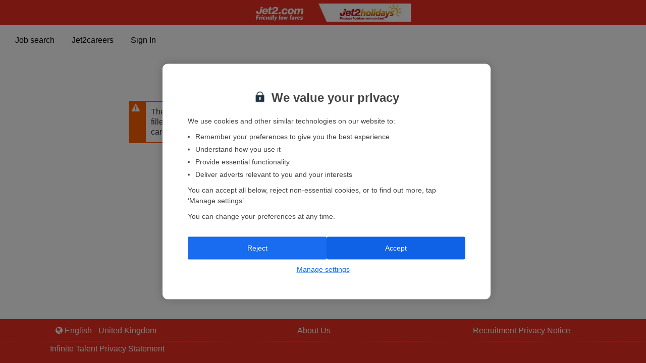

--- FILE ---
content_type: text/html; charset=utf-8
request_url: https://krb-sjobs.brassring.com/TGnewUI/Search/home/HomeWithPreLoad?PageType=JobDetails&partnerid=30013&siteid=5476&jobid=2004027&AL=1
body_size: 203050
content:





<!DOCTYPE HTML PUBLIC "-//W3C//DTD XHTML 1.0 Strict//EN" "http://www.w3.org/TR/xhtml1/DTD/xhtml1-strict.dtd">

<!--[if lt IE 7 ]> <html class="ie6 ie"> <![endif]-->
<!--[if IE 7 ]>    <html class="ie7 ie"> <![endif]-->
<!--[if IE 8 ]>    <html class="ie8 ie"> <![endif]-->
<!--[if IE 9 ]>    <html class="ie9 ie"> <![endif]-->
<!--[if (gt IE 9)|!(IE)]><!-->

<html lang="en-gb" xml:lang="en-gb">
<!--<![endif]-->
<head>
    <base href="/" />
    <meta http-equiv="X-UA-Compatible" content="IE=edge" />
    <meta http-equiv="content-type" content="text/html; charset=UTF-8" />
    <meta name=charset content="charset" charset="utf-8" />
    <meta name="source" content="delivery:IBM authoring:IBM" />
    <meta name="DC.Rights" content="© Copyright IBM Corporation 2014" />
    <meta name="DC.Date" scheme="iso8601" content=" 2026-01-19" />
    <meta name="owner" content="IBM Brassring Talent Gateway" />
    <meta name="ibm.country" content="ZZ" />
    <meta name="IBM.Effective" scheme="W3CDTF" content="2014-01-01" />
    <meta name="viewport" content="initial-scale=1.0,width=device-width,height=device-height" />
    <meta name="workFlow" id="workFlow" content="search" />
    <meta name="configMode" id="configMode" content="data" value="0" />
    <meta name="wbBrandingHostDomain" id="wbBrandingHostDomain" content="data" value="https://krb-workbench.brassring.com/WBWeb/TalentGateway/ResponsiveLayout/BrandingSettings" />
    <meta name = "Jet2.com"  content = "job details page"/><meta name = "title"  content = " - Jet2.com - Job Details"/><meta name = "description"  content = "Job Details: "/><meta name = "keywords"  content = "BrassRing, job details, job employment, resume, job listing, job opening, job description, career, job opportunity, employment opportunities, job vacancy, post resume, professional, professionals, job application, job posting, hiring, job interview, employer"/>
    <meta name="brandingConfigs" id="brandingConfigs" content="data" value="{&quot;brandingSettings&quot;: {&quot;Responsive_AdvancedCSS&quot;: &quot;&quot;,&quot;Responsive_BackgroundColor&quot;: &quot;#ffffff&quot;,&quot;Responsive_BackgroundImage&quot;: &quot;https://www.jet2.com/-/media/Jet2/Flights/Hero Banners/Backgrounds/General/Recruitment/KinexaBanner_new.jpg&quot;,&quot;Responsive_BaseFontColor&quot;: &quot;#333333&quot;,&quot;Responsive_BaseFontFamily&quot;: &quot;Tahoma, Verdana, Segoe, sans-serif&quot;,&quot;Responsive_BaseFontSize&quot;: &quot;16px&quot;,&quot;Responsive_ButtonBackgroundColor&quot;: &quot;#ffc000&quot;,&quot;Responsive_CompiledCSS&quot;: &quot;/* remember to define focus styles! */input,select,.control,.ui-selectmenu-button,textarea,.pseudocheckbox,.pseudoradio,.controlWrapper,.textAreaWrapper,.lightBorder,.themed .ui-selectmenu-button,.ui-state-default {  border-color: #333333;}.baseFontColor {  color: #333333;}.baseColorPalette {  background-color: #ffffff;  color: #333333;}.accentBkg {  background-color: #ebebeb;  color: #333333;}.lightAccentBkg {  background-color: #f3f3f3;}.veryLightAccentBkg {  background-color: #f9f9f9;}.darkAccentBkg {  background-color: #cccccc;  color: #333333;}.ghostBorder {  border-color: #8f8f8f;}.gateway.themed .accentBkg .borderInAccentBkg {  border-color: #cccccc;}.linkColorOnBkg {  background-color: #ffffff;  color: #000000;  border-color: #000000;  outline-color: #000000;}body,.ui-widget-content a,input,.ngdialog.ngdialog-theme-default[role=#Q#dialog#Q#] .ngdialog-content {  font-family: Tahoma, Verdana, Segoe, sans-serif;  font-size: 16px;}body,.pageHeader,button,.menu,.dialog .region,.dialog .body,.gateway .baseColorPalette,.ui-widget-content,.facet ul.liner,.ngdialog.ngdialog-theme-default[role=#Q#dialog#Q#] .ngdialog-content {  background-color: #ffffff;  color: #333333;}.themed .pageHeader {  background-color: #ee3123;}.themed .headerLink {  color: #000000;}.themed.pageFooter {  background-color: #ee3123;}.themed.pageFooter .footerLink,.themed.pageFooter .tgLocale {  border-color: #E0E0E0;  color: #ffffff;}.themed.pageFooter a {  color: #ffffff;  border-color: #ffffff;}.themed.pageFooter i {  display: inline-block;  color: #ffffff;  border-color: #ffffff;}svg.styleableColor path,svg.styleableColor rect {  fill: #333333;  stroke: #333333;}a,a:visited,.link,.gateway.themed .linkColor,.jobtitle,.gateway .baseColorPalette a,.gateway .baseColorPalette a:visited,.facetFilterAccordion h3:after {  color: #000000;}a.sidebarNav,.gateway .sidebarOverlay .sidebar {  background-color: #ffffff;}.backLink {  color: #000000;}.cue,.prompt,[disabled],::-webkit-input-placeholder,:-moz-placeholder,::-moz-placeholder,:-ms-input-placeholder {  color: #8f8f8f;}.foreground {  color: #ffffff;  background-color: #ee3123;}.foreground span,.foreground a,.foreground a:visited {  color: #ffffff;}.gateway.themed .controlWrapper span,.gateway.themed .controlWrapper a,.gateway.themed .controlWrapper a:visited {  color: #333333;}.themed .hover,.menu a:hover {  background-color: #f9f9f9;}.ui-state-hover {  outline-color: #333333;}.striped :nth-child(even),.even,.ui-menu-item.ui-state-focus,.ui-menu-item-wrapper.ui-state-active,.ui-datepicker .ui-state-default,.ui-widget-header {  background-color: #cccccc;  color: #333333;  color: inherit;}.backgroundColor,.themed .down,.menu a:active,.menu a.active,.applyFlow .layoutsection .heading:before,.themed .ngdialog.ngdialog-theme-default .ngdialog-content {  background-color: #ffffff;}.highlighted &gt; a,.gateway.themed .selectedTile {  background-color: #ebebeb;  color: #333333;}.themed .jobdescriptionInJobDetails table thead,.themed .jobdescriptionInJobDetails table tfoot {  color: #ffffff;  background-color: #ee3123;}.themed .jobdescriptionInJobDetails table thead span,.themed .jobdescriptionInJobDetails table tfoot span,.themed .jobdescriptionInJobDetails table thead a,.themed .jobdescriptionInJobDetails table tfoot a,.themed .jobdescriptionInJobDetails table thead a:visited,.themed .jobdescriptionInJobDetails table tfoot a:visited {  color: #ffffff;}.themed .jobdescriptionInJobDetails table tbody:nth-child(even) {  background-color: #ebebeb;  color: #333333;}.themed .primaryButton {  border: 2px solid #ffc000;  background-color: #ffc000;  color: #333333;}.themed .primaryButton:hover {  border: 2px solid #cf9c00;  background-color: #cf9c00;  color: #333333;}.themed .primaryButton:active {  border: 2px solid #ffc000;  background-color: #ffc000;  color: #333333;}.themed .primaryButton .ladda-label,.themed .primaryButton .button-label {  outline-color: #333333;}.themed button,a.button,.themed .AppDetailBtns .ui-selectmenu-button {  border: 2px solid #333333;  background-color: #ffffff;  color: #333333;}.themed button:hover,a.button:hover,.themed .AppDetailBtns .ui-selectmenu-button:hover {  border: 2px solid #333333;  background-color: #e7e7e7;  color: #333333;}.themed button:active,a.button:active,.themed .AppDetailBtns .ui-selectmenu-button:active {  border: 2px solid #333333;  background-color: #ffffff;  color: #333333;}.themed button .ladda-label,a.button .ladda-label,.themed .AppDetailBtns .ui-selectmenu-button .ladda-label,.themed button .button-label,a.button .button-label,.themed .AppDetailBtns .ui-selectmenu-button .button-label {  outline-color: #ffc000;}.themed .closeButton,.themed .close {  color: #333333;}.themed .closeButton:hover,.themed .close:hover {  background: #d6d6d6;}.themed .closeButton:active,.themed .close:active {  background: #ebebeb;}.themed .clearButton {  color: #333333;}.themed .progressBarContainer .progressBar .meter {  background-color: #ee3123;  border-color: #ee3123;  border-width: 14px 0 14px 0;  border-style: solid;}.themed .threeLineIcon {  border: 2px solid #ee3123;  background-color: #ee3123;  color: #ffffff;}.gateway.themed .callout {  color: #ffffff;  background-color: #333333;}.gateway.themed .callout::before {  border-color: transparent transparent #333333 transparent;}.gateway.themed .callout::after {  border-color: #333333 transparent transparent transparent;}.gateway.themed .rightIcons .bellIcon .fa-stack .fa-bell {  background-color: #ffffff;  color: #ee3123;}.gateway.themed .rightIcons .panelShow {  background-color: #ffffff;}.gateway.themed .rightIcons .panelShow .fa-stack .fa-bell {  color: #ffffff;  background-color: #ee3123;}.headerStatusSticker.BorderSuccess,.jobSavedStatus.BorderSuccess {  background-color: #ffffff;}&quot;,&quot;Responsive_FooterBackgroundColor&quot;: &quot;#ee3123&quot;,&quot;Responsive_FooterLinkColor&quot;: &quot;#ffffff&quot;,&quot;Responsive_ForegroundColor&quot;: &quot;#ee3123&quot;,&quot;Responsive_HeaderBackgroundColor&quot;: &quot;#ee3123&quot;,&quot;Responsive_HeaderLinkColor&quot;: &quot;#000000&quot;,&quot;Responsive_LinkColor&quot;: &quot;#000000&quot;,&quot;Responsive_PrimaryHeaderLogo&quot;: &quot;https://www.jet2.com/-/media/Jet2/Flights/Hero Banners/Backgrounds/General/Recruitment/brassing-logo.jpg&quot;,&quot;Responsive_SecondaryHeaderLogo&quot;: &quot;none&quot;}}" />
    <meta name="cascadeToAllMembers" id="cascadeToAllMembers" content="data" />
    <meta name="talentSuiteJobMenu" id="talentSuiteJobMenu" content="data" />
    <meta name="google-site-verification" content="nmDETASyaIRYEPOVxTu5fPUU9Tg-KQgPANHFw3owtWw" />


    <link href="/TGNewUI/bundles/libStyleSheets?v=sxU3OyRajtrhll3tZI1dJxs821PqnPKCEjtEERkvCGI1" rel="stylesheet"/>

    
    <link rel="stylesheet" type="text/css" href="/TGNewUI/Scripts/app/Fonts/Lato/v-639014818591024500/lato.css" />

            <link rel="stylesheet" type="text/css" href="/TGNewUI/StyleSheets/v-639014818593554510/search.css" />
    <link rel="stylesheet" type="text/css" href="/TGNewUI/StyleSheets/v-639014818592334556/customHomepage.css" />
    <link rel="stylesheet" type="text/css" href="/GQWeb/CSS/app/v-639014818451922733/applyForms.css" />
    <link rel="stylesheet" type="text/css" href="/GQWeb/CSS/lib/v-639014818458302810/ladda-themeless.min.css" />
    

    
<!-- Google Tag Manager --><script type='text/javascript'>(function(w,d,s,l,i){w[l]=w[l]||[];w[l].push({'gtm.start':new Date().getTime(),event:'gtm.js'});var f=d.getElementsByTagName(s)[0],j=d.createElement(s),dl=l!='dataLayer'?'&l='+l:'';j.async=true;j.src='https://www.googletagmanager.com/gtm.js?id='+i+dl;f.parentNode.insertBefore(j,f);})(window,document,'script','dataLayer','GTM-MQR2QH');</script><!-- End Google Tag Manager -->
    <script src="/TGNewUI/Scripts/app/v-639014818591034567/Similarjobs.js" type="text/javascript"></script>
    <script type="module" src="/TGNewUI/NG-Widgets/browser/v-639014829744273211/polyfills.js"></script>
    <script type="module" src="/TGNewUI/NG-Widgets/browser/v-639014829744273211/main.js"></script>
    <script src="/TGNewUI/bundles/libScripts?v=YytPafsn4LQlsLk9rgtMw38XEOvH0zWQ_dIw29oJqIY1"></script>


    <script src="/TGNewUI/Scripts/lib/i18n/v-639014818591624501/datepicker-en-gb.js" defer=defer defer=defer></script>
    <script src="/TGNewUI/Scripts/app/v-639014818591234515/shared.js" type="text/javascript"></script>
    <script src="/TGNewUI/bundles/tgScripts?v=vVlu8DQJnPCZSR_8EQJux_NKV-mWvpQdZJ2c6MIBhPY1"></script>

    <![if (gt IE 10)|!(IE)]>
    <script src="/TGNewUI/Scripts/lib/v-639014818592104521/less-2.5.1.min.js" type="text/javascript"></script>
    <![endif]>
    <script type="text/javascript" src="/GQWeb/Scripts/lib/v-639014818459882810/ladda.min.js"></script>
    <script src="/TGNewUI/Scripts/app/v-639014818591204515/search.js" type="text/javascript"></script>


    
    <script type="text/javascript" src="/GQWeb/Scripts/app/v-639014818459852804/apply.js" /></script>


    <script src="/TGNewUI/bundles/applyFormScripts?v=w9i4tfILsaCKJ8pn_WdySuYOW1MPODx_57I4vdP3Lac1"></script>

    <title id="title">Job Details | Jet2.com</title>

</head>


<body onbeforeunload="unloadMethodCall()" class="gateway themed {{workFlow}} " workflow="{{workFlow}}" id="gateway" ng-app="searchApp" ng-controller="configTool" ng-right-click="contextMenu.show()" pagetitle="Job Details | Jet2.com" tabindex="-1">

    <div ng-include="'brandingTopToolbar'" ng-if="bConfigMode" role="region" aria-label="Branding Toolbar"></div>


    <div init-widget="contextMenu" class="brandingContextMenu menu" ng-include="'menuInnerTemplate'" ng-if="bConfigMode" ng-init="oParent=contextMenu; oRoot=contextMenu" role="region" aria-label="context menu"></div>

    













<script type="text/ng-template" id="loginTemplate">
    <form name="signInForm" novalidate class="loginBox">
        <label custom-style="RequiredLabel" model-data="LoginBoxData" ng-hide="LoginBoxData != null ? LoginBoxData.RequiredLabel == null : false" class="Margintop0">Fields marked with an asterisk (<span class="ReqFields asterisk">*</span>) are required.</label>
        <div custom-style="UsernameInput" model-data="LoginBoxData" ng-class="{alert : (ngDialogData.mobileLogin || !bShowMobileSignInDialog) && (signInForm.loginField.$error.pattern && blurred) || (signInForm.loginField.$error.required && submit) || (errorAtLoggingIn==dynamicStrings.ErrorMessage_InvalidUsernameOrPasswordError)}">
            <div class="labelValue hideInMobile blockLevelElement" ng-hide="LoginBoxData != null ? LoginBoxData.UsernameLabel == null : false"><span class="ReqFields">*</span><label class="LoginInput" for="{{ngDialogData.mobileLogin? 'loginFieldMobile' : 'loginField'}}">{{LoginBoxUsername}}</label></div>
            <input aria-invalid="{{errorAtLoggingIn==dynamicStrings.ErrorMessage_InvalidUsernameOrPasswordError? true:false}}" ng-class="{SignInFullView: showInFullView}" class="hideInMobile loginControl blockLevelElement" name="loginField" id="{{ngDialogData.mobileLogin? 'loginFieldMobile' : 'loginField'}}" 
                   ng-focus="blurred=false" ng-blur="blurred = true" type="text" ng-required="true" ng-pattern="regexEquation" ng-model="loginField" ng-trim="true" ng-attr-placeholder="{{LoginBoxData != null ? LoginBoxUsername : null}}"
                   append-ng-style="LoginBoxData"/>
            <span ng-class="{SignInFullView: showInFullView}" class="labelValue hideInMobile blockLevelElement error" ng-if="(ngDialogData.mobileLogin || !bShowMobileSignInDialog) && (signInForm.loginField.$error.pattern) && blurred">This doesn&#39;t seem to be a valid email address.</span>
            <span ng-class="{SignInFullView: showInFullView}" class="labelValue hideInMobile blockLevelElement error" ng-show="(ngDialogData.mobileLogin || !bShowMobileSignInDialog) && signInForm.loginField.$error.required && submit">Required field</span>
            <span ng-class="{SignInFullView: showInFullView}" class="labelValue hideInMobile blockLevelElement error" ng-if="(ngDialogData.mobileLogin || !bShowMobileSignInDialog) && !signInForm.loginField.$error.pattern && errorAtLoggingIn==dynamicStrings.ErrorMessage_InvalidUsernameOrPasswordError">Email or Username incorrect.</span>
        </div>
        <div custom-style="PasswordInput" model-data="LoginBoxData" ng-class="{alert : (ngDialogData.mobileLogin || !bShowMobileSignInDialog) && (signInForm.password.$error.required && submit) ||(errorAtLoggingIn==dynamicStrings.ErrorMessage_InvalidUsernameOrPasswordError)}">
            <div class="labelValue hideInMobile blockLevelElement" ng-hide="LoginBoxData != null ? LoginBoxData.PasswordLabel == null : false"><span class="ReqFields">*</span><label class="LoginInput" for="{{ngDialogData.mobileLogin? 'passwordMobile' : 'password'}}">Password</label></div>
            <div append-ng-style="LoginBoxData">
                <input password-toggle aria-invalid="{{errorAtLoggingIn==dynamicStrings.ErrorMessage_InvalidUsernameOrPasswordError? true:false}}" ng-class="{SignInFullView: showInFullView}" class="loginControl hideInMobile" name="password" id="{{ngDialogData.mobileLogin? 'passwordMobile' : 'password'}}" 
                       type="password" ng-required="true" ng-model="password" ng-trim="true" ng-attr-placeholder="{{LoginBoxData != null ? 'Password' : null}}" />
            </div>
            <span ng-class="{SignInFullView: showInFullView}" class="labelValue hideInMobile blockLevelElement error" ng-show="(ngDialogData.mobileLogin || !bShowMobileSignInDialog) && signInForm.password.$error.required && submit">Required field</span>
            <span ng-class="{SignInFullView: showInFullView}" class="labelValue hideInMobile blockLevelElement error" ng-if="(ngDialogData.mobileLogin || !bShowMobileSignInDialog) && errorAtLoggingIn==dynamicStrings.ErrorMessage_InvalidUsernameOrPasswordError">Password incorrect.</span>
        </div>
        <div ng-include="'loginCaptchaTemplate'" ng-init="LoginBoxData != null ? LoginBoxInit(this) : ''" custom-style="Captcha" model-data="LoginBoxData" ng-if="response.EnableCaptcha && (response.ShowCaptcha || ShowCaptcha)"></div>
        <div custom-style="ForgotLink" model-data="LoginBoxData" ng-if="tgSettings.LoginDetailsManagement=='Enhanced'">
            <a class="loginHomelinks labelValue blockLevelElement UnderLineLink" ng-if="tgSettings.LoginDetailsManagement=='Enhanced'" ng-click="ForgotPassword()">Forgot Username or Password?</a>
        </div>
        <div custom-style="ForgotLink" model-data="LoginBoxData" ng-if="tgSettings.LoginDetailsManagement!='Enhanced'">
            <a class="loginHomelinks labelValue blockLevelElement UnderLineLink" ng-if="tgSettings.LoginDetailsManagement!='Enhanced'" ng-click="ForgotPassword()">Forgot password?</a>
        </div>
        <button id="btnLogin" custom-style="SignIn" model-data="LoginBoxData" class="primaryButton submitButton hideInMobile ladda-button" ng-disabled="!bError && submit" ng-click="bError = false; submit=true; prevalidate(this,appScope.validateAndSubmit,'signInForm');" type="submit">Sign in</button>
        <div ng-if="!PortalLogin" custom-style="CreateAccount" model-data="LoginBoxData">
            <a class="newAccnt labelValue blockLevelElement UnderLineLink" ng-click="newAccntScreen()">Don&#39;t have an account yet?</a>
        </div>
        <div role="alert" j-query="setFocus" class="newMsgContainer hideInMobile" ng-if="LoginSessionExpired">
            <div class="iconContainer BkgError">
                <i class="fa fa-times-circle"></i>
            </div>
            <div class="msgContainer BorderError">
                <span>An error occurred while trying to log in. Please clear browser cache and cookies and try again</span>
                <a href='/TGNewUI/ClearBrowserHistory.html' target='_blank'>
                    Click here for steps to clear cache and cookies
                </a>
            </div>
        </div>

            <a class="ladda-button smSubmit" style="display:none" ng-click="bError = false; submit=true; validateAndSubmit(this);">Sign in</a>
    </form>
</script>












<script type="text/ng-template" id="loginWidgetTemplate">

    <h1 class="hideInMobile labelValue hd" custom-style="LoginHeader" ng-hide="LoginBoxData != null ? LoginBoxData.LoginHeader == null : false" model-data="LoginBoxData">
        <span ng-if="tgSettings.SocialMedia != ''&& tgSettings.EnableSMIntegrationLogin == 'yes'">Choose your sign in option</span>
        <span ng-if="!(tgSettings.SocialMedia != ''&& tgSettings.EnableSMIntegrationLogin == 'yes')">{{dynamicStrings.Button_LogIn}}</span>
       
    </h1>
    <label class="screenReaderText" ng-if="tgSettings.SocialMedia != ''&& tgSettings.EnableSMIntegrationLogin == 'yes'">{{dynamicStrings.ScreenReaderSignInHeading.replace('[username]',LoginBoxUsername)}}</label>
    <label class="screenReaderText" ng-if="!(tgSettings.SocialMedia != ''&& tgSettings.EnableSMIntegrationLogin == 'yes')">{{dynamicStrings.ScreenReaderSignInHeadingNoSM.replace('[username]',LoginBoxUsername)}}</label>
    <div role="alert" j-query="setFocus" class="newMsgContainer hideInMobile" ng-if="(ngDialogData.mobileLogin || !bShowMobileSignInDialog) && bError">
        <div class="iconContainer BkgError">
            <i class="fa fa-times-circle"></i>
        </div>
        <div class="msgContainer BorderError">
            <span id="loginErrorListContainer" class="ErrMsgHeadTitles" ng-bind="dynamicStrings.ErrorMessage_AttentionRequired"></span>
            <a class="UnderLineLink" href="#0" ng-if="(!angular.isDefined(errorAtLoggingIn) || errorAtLoggingIn=='') && (LoginErrorID!=''||errorAtLoggingIn==dynamicStrings.ErrorMessage_InvalidUsernameOrPasswordError)" ng-click="focusAt(LoginErrorID)" ng-bind="dynamicStrings.Link_Showme"></a>
            <span ng-if="errorAtLoggingIn!='' && errorAtLoggingIn!=dynamicStrings.ErrorMessage_InvalidUsernameOrPasswordError" ng-bind="errorAtLoggingIn"></span>
        </div>
    </div>

    <div class="hideInMobile socialSources" custom-style="SocialMediaContainer" model-data="LoginBoxData" ng-if="tgSettings.SocialMedia != '' && tgSettings.EnableSMIntegrationLogin == 'yes'" ng-init="socialwidgetload()">
        <a class="linkedin" href="#0" role="button" ng-if="tgSettings.SocialMedia.split(',').indexOf('1') > -1" ng-click="LoginWithSocialMedia('1')">
            <i class="fab fa fa-linkedin-square"></i>
            <span class="">Sign in with LinkedIn</span>
        </a>
        <a class="facebook" href="#0" role="button" ng-if="tgSettings.SocialMedia.split(',').indexOf('2') > -1" ng-click="LoginWithSocialMedia('2')">
            <i class="fab fa fa-facebook-square"></i>
            <span class="">Sign in with Facebook</span>
        </a>
        <a class="twitter" href="#0" role="button" ng-if="tgSettings.SocialMedia.split(',').indexOf('3')> -1" ng-click="LoginWithSocialMedia('3')">
            <img src="/TGNewUI/Content/Images/x-twitter.svg" class="icon_twitter_x" alt="Twitter"/>
            <span class="">Sign in with Twitter</span>
        </a>
       

    </div>
    <div class="hideInMobile separator" custom-style="OR" ng-hide="LoginBoxData != null ? LoginBoxData.OR == null : false" model-data="LoginBoxData" ng-if="tgSettings.SocialMedia != ''&& tgSettings.EnableSMIntegrationLogin == 'yes'">
        <span class="or lightAccentBkg" aria-hidden="true">{{dynamicStrings.SignIn_Or}}</span>
        <label class="screenReaderText">{{dynamicStrings.ScreenReaderEnterUserNamePass.replace('[username]',LoginBoxUsername)}}</label>
        <span class="rule"></span>
    </div>
    <label class="screenReaderText" ng-if="!(tgSettings.SocialMedia != ''&& tgSettings.EnableSMIntegrationLogin == 'yes')">{{dynamicStrings.ScreenReaderEnterUserNamePassNoSM.replace('[username]',LoginBoxUsername)}}</label>
    <div ng-include="'loginTemplate'"></div>

</script>












<script type="text/ng-template" id="submitResumeTemplate">

    <h1 class="generalSubmissionHeading hd"> {{tgSettings.SiteGeneralSubmissionLinkText}}</h1>
    <p j-query="html(tgSettings.LandingNonLoggedSubmitNowText)"></p>
    <button class="primaryButton submitResume ladda-button" ng-click="generalJobSubmissionRedirection(this)">{{tgSettings.SiteGeneralSubmissionButtonText}}</button>

</script>











<script type="text/ng-template" id="MobileSignInTemplate">
    <div class="mobileView" j-query="setFocus">
        <a class="backLink" ng-click="backClick(false)" ng-class="{'mobileOnly' : !showInFullView  }" ng-if="bShowBackButton && !LoginFromLinkView && standAloneGQ <= 0" aria-label="Back"><i aria-hidden="true" class="fa fa-arrow-circle-o-left"></i><span class="UnderLineLink">Back</span></a>
        <h1 ng-class="{'HeaderSignInFullView' : showInFullView  }" class="title" id="mobileSignInTitle">
            <span ng-if="tgSettings.SocialMedia != ''&& tgSettings.EnableSMIntegrationLogin == 'yes'">Choose your sign in option</span>
            <span ng-if="!(tgSettings.SocialMedia != ''&& tgSettings.EnableSMIntegrationLogin == 'yes')">{{dynamicStrings.Button_LogIn}}</span>
        </h1>

        <button class="ladda-button skipsignIn" ng-if="bBypassGQLogin" ng-click="showPrivacyPolicyForNonLoggedIn('ByPassGQLogin')"><span>Skip sign in</span></button>
        <div class="hideInMobile separator" ng-class="{separatorShowallView: showInFullView,separatorMobile:!showInFullView}" ng-if="bBypassGQLogin">
            <span class="or baseColorPalette" aria-hidden="true">{{dynamicStrings.SignIn_Or}}</span>
            <span class="rule"></span>
        </div>

        <label class="screenReaderText" ng-if="tgSettings.SocialMedia != ''&& tgSettings.EnableSMIntegrationLogin == 'yes'">{{dynamicStrings.ScreenReaderSignInHeading.replace('[username]',LoginBoxUsername)}}</label>
        <label class="screenReaderText" ng-if="!(tgSettings.SocialMedia != ''&& tgSettings.EnableSMIntegrationLogin == 'yes')">{{dynamicStrings.ScreenReaderSignInHeadingNoSM.replace('[username]',LoginBoxUsername)}}</label>
        <div role="alert" j-query="setFocus" class="newMsgContainer hideInMobile ShowTimeoutMessage" ng-if="ShowTimeoutMessage">
            <div class="iconContainer BkgError">
                <i class="fa fa-times-circle"></i>
            </div>
            <div class="msgContainer BorderError">
                <label class="FieldsMessage">You have been signed out due to inactivity.</label>
            </div>
        </div>
        <div role="alert" j-query="setFocus" class="newMsgContainer" ng-if="DoNotAllowToLinkNoLoginAccountMsg">
            <div class="iconContainer BkgError">
                <i class="fa fa-times-circle"></i>
            </div>
            <div class="msgContainer BorderError">
                <label class="FieldsMessage" ng-bind-html="DoNotAllowToLinkNoLoginAccountMsg"></label>
            </div>
        </div>
        <div class="loginWidget SMWidget" ng-if="tgSettings.SocialMedia != '' && tgSettings.EnableSMIntegrationLogin == 'yes'">
            <div ng-class="{socialsourcesleft: showInFullView,socialSources: !showInFullView}" ng-if="tgSettings.SocialMedia != '' && tgSettings.EnableSMIntegrationLogin == 'yes'">
                <a class="linkedin" ng-click="LoginWithSocialMedia('1')" ng-if="tgSettings.SocialMedia.split(',').indexOf('1') > -1" href="#0" role="button">
                    <i class="fab fa fa-linkedin-square"></i>                                                                                                      
                    <span class="">Sign in with LinkedIn</span>      
                </a>                                                                                                                                        
                <a class="facebook" ng-click="LoginWithSocialMedia('2')" ng-if="tgSettings.SocialMedia.split(',').indexOf('2') > -1" href="#0" role="button">
                    <i class="fab fa fa-facebook-square"></i>                                                                                                      
                    <span class="">Sign in with Facebook</span>     
                </a>                                                                                                                                       
                <a class="twitter" ng-click="LoginWithSocialMedia('3')" ng-if="tgSettings.SocialMedia.split(',').indexOf('3') > -1" href="#0" role="button">
                    <img src="/TGNewUI/Content/Images/x-twitter.svg" class="icon_twitter_x"/>
                    <span class="">Sign in with Twitter</span>
                </a>                                                                                                                                       
               
                <div class="onetapgoogle" ng-init="mobileSignin()"></div>
            </div>
        </div>
        <div class="hideInMobile separator separatorShowallView" ng-class="{separatorShowallView: showInFullView,separatorMobile:!showInFullView}" ng-if="tgSettings.SocialMedia != '' && tgSettings.EnableSMIntegrationLogin == 'yes'">
            <span class="or baseColorPalette" aria-hidden="true">{{dynamicStrings.SignIn_Or}}</span>
            <label class="screenReaderText">{{dynamicStrings.ScreenReaderEnterUserNamePass.replace('[username]',LoginBoxUsername)}}</label>
            <span class="rule"></span>
        </div>
        <label class="screenReaderText" ng-if="!(tgSettings.SocialMedia != ''&& tgSettings.EnableSMIntegrationLogin == 'yes')">{{dynamicStrings.ScreenReaderEnterUserNamePassNoSM.replace('[username]',LoginBoxUsername)}}</label>
        
        <div role="alert" tabindex="0" j-query="setFocus" ng-class="{SignInErrorMsg: showInFullView}" class="newMsgContainer hideInMobile" ng-if="bError">
            <div class="iconContainer BkgError">
                <i class="fa fa-times-circle"></i>
            </div>
            <div class="msgContainer BorderError">
                <span class="ErrMsgHeadTitles Marginbottom10">{{dynamicStrings.ErrorMessage_AttentionRequired}}</span>
                <a class="ErrMsgMobile UnderLineLink" ng-if="(errorAtLoggingIn=='' || !angular.isDefined(errorAtLoggingIn)) && (LoginErrorID!=''||errorAtLoggingIn==dynamicStrings.ErrorMessage_InvalidUsernameOrPasswordError)" ng-click="focusAt(LoginErrorID)" ng-bind="dynamicStrings.Link_Showme"></a>
                <div class="Marginbottom10">
                    <a class="ErrMsgDesktop UnderLineLink" ng-if="UnameErrorID!='' && (errorAtLoggingIn=='' || !angular.isDefined(errorAtLoggingIn) )" ng-click="focusAt('loginField')" href="#" ng-bind="UnameErrorID"></a><span class="ErrMsgDesktop" ng-if="UnameErrorID!='' && (errorAtLoggingIn=='' || !angular.isDefined(errorAtLoggingIn) )">-</span>
                    <span class="ErrMsgDesktop" ng-if="UnameErrorID!='' && (errorAtLoggingIn=='' || !angular.isDefined(errorAtLoggingIn)) && errorAtLoggingIn!=dynamicStrings.ErrorMessage_InvalidUsernameOrPasswordError">Required field</span>
                    <span class="ErrMsgDesktop" ng-if="errorAtLoggingIn==dynamicStrings.ErrorMessage_InvalidUsernameOrPasswordError" ng-bind="UnameErrorID + dynamicStrings.ErrorMessage_IsIncorrect"></span>
                </div>
                <div class="Marginbottom10">
                    <a class="ErrMsgDesktop UnderLineLink" ng-if="PassErrorID!='' && (errorAtLoggingIn==''|| !angular.isDefined(errorAtLoggingIn))" ng-click="focusAt('password')" href="#" ng-bind="PassErrorID"></a><span class="ErrMsgDesktop" ng-if="PassErrorID!='' && (errorAtLoggingIn==''|| !angular.isDefined(errorAtLoggingIn))">-</span>
                    <span class="ErrMsgDesktop" ng-if="PassErrorID!='' &&(errorAtLoggingIn=='' || !angular.isDefined(errorAtLoggingIn)) && errorAtLoggingIn!=dynamicStrings.ErrorMessage_InvalidUsernameOrPasswordError">Required field</span>
                    <span class="ErrMsgDesktop" ng-if="errorAtLoggingIn==dynamicStrings.ErrorMessage_InvalidUsernameOrPasswordError" ng-bind="PassErrorID + dynamicStrings.ErrorMessage_IsIncorrect"></span>
                </div>
                <div class="">
                    <a class="ErrMsgDesktop UnderLineLink" ng-if="CaptchaErrorID!='' && (errorAtLoggingIn==''|| !angular.isDefined(errorAtLoggingIn))" ng-click="focusAt('captchaInputText')" href="#" ng-bind="CaptchaErrorID"></a><span class="ErrMsgDesktop" ng-if="CaptchaErrorID!='' && (errorAtLoggingIn==''|| !angular.isDefined(errorAtLoggingIn))">-</span>
                    <span class="ErrMsgDesktop" ng-if="CaptchaErrorID!='' &&(errorAtLoggingIn=='' || !angular.isDefined(errorAtLoggingIn)) && errorAtLoggingIn!=dynamicStrings.ErrorMessage_InvalidCaptcha">Required field</span>
                    <span class="ErrMsgDesktop" ng-if="errorAtLoggingIn==dynamicStrings.ErrorMessage_InvalidCaptcha" ng-bind="dynamicStrings.ErrorMessage_InvalidCaptcha"></span>
                </div>
                <span ng-if="errorAtLoggingIn!='' && errorAtLoggingIn!=dynamicStrings.ErrorMessage_InvalidUsernameOrPasswordError && errorAtLoggingIn!=dynamicStrings.ErrorMessage_InvalidCaptcha" ng-bind="errorAtLoggingIn"></span>
            </div>

        </div>
        <div class="MainDiv">
            <div ng-include="tabValue"></div>
        </div>
        <div class="ngdialog-close hideInMobile UnderLineLink" ng-if="!showInFullView" ng-click="backClick(true)"></div>
    </div>

</script>










<script type="text/ng-template" id="createAccountTemplate">
    <div class="clearfix vExpParent" ng-cloak no-text id="createAccountContent" ng-class="{noBkgImage: theme.data.backgroundImage.selected == 'none', noJobDescriptions: ! bJobDescriptions}" no-text>
        <div class="grayBox mobileOnly" ng-if="bShowFilterAccordion || uiBooleans.bPhoneViewLinksVisible"></div>
        <div class="createAccountContainer vExpParent ">
            <div>
                <div class="BackLinkPad padTopAndBottom backLink margin_left" ng-click="goBackCreateUserFlow()"><i aria-hidden="true" class="fa fa-arrow-circle-o-left"></i><a class="back UnderLineLink" href="">Back</a></div>
                <h1 id="CreateAccnttitle margin_left" tabindex="0" j-query="setFocus" class="padTopAndBottom margin_left" aria-label="Let&#39;s Get Started creating an account">{{dynamicStrings.Heading_LetsGetStarted}}</h1>
                <label class="screenReaderText" ng-if="$scope.tgSettings.SocialMedia != '' && tgSettings.EnableSMIntegrationLogin == 'yes' && !passcodevalidation">To create an account, use a social network login or create a new login.</label>

                <div class="DashBoardMenu" role="tablist" aria-label="Dashboard tabs" j-query="setFocus">
                    <a key-focus="tabs" role="tab" ng-if="$scope.tgSettings.SocialMedia != '' && tgSettings.EnableSMIntegrationLogin == 'yes' && !passcodevalidation" tabindex="{{(createAccount.bSocialNetwork)?0:-1}}" aria-selected="{{(!createAccount.bSocialNetwork)}}" aria-controls="socialNetwork_tab" ng-disabled="showPasscodeWindow" id="socialNetworkTab" ng-focus="NewAccntTab(true)" ng-click="NewAccntTab(true)" ng-class="{CurrentTab: (createAccount.bSocialNetwork)}">
                        {{dynamicStrings.Heading_SocialNetwork}}
                    </a>
                    <a key-focus="tabs" role="tab" tabindex="{{(!createAccount.bSocialNetwork && !passcodevalidation)?0:-1}}" aria-selected="{{(!createAccount.bSocialNetwork)}}" aria-controls="createOwn_tab" id="createOwnTab" ng-focus="NewAccntTab(false)" ng-click="NewAccntTab(false)" ng-class="{CurrentTab: (!createAccount.bSocialNetwork)}">
                        {{dynamicStrings.Lbl_createNewAccount}}
                    </a>
                </div>
            </div>
            <div id="createOwn_tab" aria-labelledby="createOwnTab" role="tabpanel" ng-show="!createAccount.bSocialNetwork" class="lstStyle listContainer lightAccentBkg vExpDiv ghostBorder " style="clear:both;">
                <form name="createAccountForm" novalidate id="createAccountForm">
                    <div role="presentation">
                        <div class="listElement newAccntCustomText" ng-if="response.ClientSettings.CreateTGAccountInstruction && response.ClientSettings.CreateTGAccountInstruction.length>0" ng-bind-html-compile="$root.utils.htmlEncode(response.ClientSettings.CreateTGAccountInstruction)">
                        </div>
                        <div class="listElement">
                            <div class="newMsgContainer" role="alert" j-query="setFocus" ng-if="login.tooManyPasscodeAttempts">
                                <div class="iconContainer BkgError">
                                    <i class="fa fa-times-circle"></i>
                                </div>
                                <div class="msgContainer BorderError">
                                    You have entered an invalid or expired passcode too many times and can no longer use a passcode to create your account. Try with different email address or try again later.
                                </div>
                            </div>
                            <div class="newMsgContainer" role="alert" j-query="setFocus" ng-if="login.tooManyPasscodeRequests">
                                <div class="iconContainer BkgError">
                                    <i class="fa fa-times-circle"></i>
                                </div>
                                <div class="msgContainer BorderError">
                                    You have requested a passcode too many times and can no longer use a passcode to create a new account. Try with different email address or try again later
                                </div>
                            </div>
                        </div>
                        <div success-message click="login.ErrorID = 'undefined'" message="Passcode successfully validated." type="floating" ng-if="login.ErrorID == '' && passcodevalidation"></div>
                        <div class="listElement" ng-show="submitted">
                            <div role="alert" j-query="setFocus" class="newMsgContainer" ng-if="createAccount.mainError!=''">
                                <div class="iconContainer BkgError">
                                    <i class="fa fa-times-circle"></i>
                                </div>
                                <div class="msgContainer BorderError">
                                    <span class="invalidFieldsMessage">{{createAccount.mainError}}</span>
                                    <ul class="invalidFieldsList" ng-show="createAccount.showForgotPasswordLink">
                                        <li class="invalidFieldItem">
                                            <a class="UnderLineLink" ng-click="ForgotPassword()" href="#" title="{{dynamicStrings.ErrorMessage_DoYouNeedHelpWithUsernameOrPassword}}">{{dynamicStrings.ErrorMessage_DoYouNeedHelpWithUsernameOrPassword}}</a>
                                        </li>
                                    </ul>
                                </div>
                            </div>

                            <div role="alert" class="newMsgContainer" j-query="setFocus" ng-if="createAccount.errormsgs.length">
                                <div class="iconContainer BkgError">
                                    <i class="fa fa-times-circle"></i>
                                </div>
                                <div class="msgContainer BorderError">
                                    <span class="invalidFieldsMessage">{{dynamicStrings.ErrorMessage_AttentionRequired}}</span>
                                    <a class="showInvalidListLink UnderLineLink" href="#" ng-click="showInvalidDetails()">{{dynamicStrings.Link_Showme}}</a>
                                    <ul class="invalidFieldsList">
                                        <li class="invalidFieldItem" ng-repeat="msg in createAccount.errormsgs">
                                            <a class="UnderLineLink" ng-click="scrollToInvalidField(this)" href="#" title="{{msg.label}}{{msg.error}}">{{msg.label}}</a>
                                            <span class="errorMsg">{{msg.error}}</span>
                                        </li>
                                    </ul>
                                </div>
                            </div>
                        </div>
                        <div class="listElement">
                            <div class="thick">
                                <label>
Fields marked with an asterisk (<span class="redText">*</span>) are required.                                </label>
                            </div>
                        </div>
                        <div class="listElement">
                            <div class="thick">
                                <h2><span>{{dynamicStrings.Heading_AccountInformation}}</span></h2>
                            </div>
                        </div>
                        <div class="listElement">
                            <div class="padBottom"><span class="redText">*</span><label for="username">{{LoginBoxUsername}}</label></div>
                            <div ng-if="response.ClientSettings.LoginType==1" >
                                <div>
                                    <input id="username" ng-class="{textbox:true,errortext:(createAccountForm.username.$error.required && submitted)}" type="text" ng-model="createAccount.login.userName" name="username" ng-required="true" ng-pattern="regexEquation" />
                                </div>
                                <div>
                                    <div ng-class="{individualErrorBox:true}" ng-show="createAccountForm.username.$error.required && submitted">
                                        <span>{{dynamicStrings.ErrorMessage_RequiredField}}</span>
                                    </div>
                                    <div ng-class="{individualErrorBox:true}" ng-show="createAccountForm.username.$error.pattern && submitted">
                                        <span ng-show="createAccountForm.username.$error.pattern">{{dynamicStrings.ErrorMessage_InvalidUsername}}</span>
                                    </div>
                                </div>
                            </div>
                            <div ng-if="response.ClientSettings.LoginType==0" >
                                <div ng-if="!passcodevalidation">

                                    <input id="username" ng-class="{textbox:true,errortext:(createAccountForm.username.$error.required && submitted)}" type="text" name="username" ng-model="createAccount.login.userName" ng-required="true" ng-pattern="regexEquation" />

                                </div>
                                <div ng-if="passcodevalidation">
                                    <span>
                                        {{createAccount.login.userName}}
                                    </span>
                                </div>

                                <div>
                                    <div ng-class="{individualErrorBox:true}" ng-show="createAccountForm.username.$error.required && submitted">
                                        <span ng-show="createAccountForm.username.$error.required">
                                            {{dynamicStrings.ErrorMessage_RequiredField}}
                                        </span>
                                    </div>
                                    <div ng-class="{individualErrorBox:true}" ng-show="createAccountForm.username.$error.pattern && submitted">
                                        <span ng-show="createAccountForm.username.$error.pattern">{{dynamicStrings.ErrorMessage_InvalidEmail}}</span>
                                    </div>
                                </div>
                            </div>
                        </div>
                        <div ng-if="response.ClientSettings.LoginType==1  || EmailValidationForCreateAccount =='no' || (EmailValidationForCreateAccount=='yes' && passcodevalidation == true)">
                            <div class="listElement" ng-if="response.ClientSettings.EnableTwoFactorForSignIn == 'true' && EmailValidationForCreateAccount=='yes'">
                                <div class="checkboxWrapper">
                                    <input type="checkbox" class="checkbox" styled-input ng-model="TwoFactorSelectedInCreateAccount" id="Enable2Factor4SignInviaCreateAccount" name="Enable2Factor4SignInviaCreateAccount">
                                    <label for="Enable2Factor4SignInviaCreateAccount" class="checkboxLabel">Enable 2-Factor Sign-In by Email</label>
                                </div>
                            </div>
                            <div class="listElement">
                                <div ng-if="response.ClientSettings.TGPasswordStrength.toLowerCase()=='default'">
                                    <div class="padBottom">
                                        <span class="redText">*</span><label for="password">{{dynamicStrings.Label_Password}}</label>
                                        <a href="#" id="passwordTips" ng-click="openPasswordTips(this)" class="fieldHelp" title="Tips for setting your password" role="button" alt="Tips for setting your password">
                                            <i class="fa fa-info-circle"><span class="screenReaderText">Tips for setting your password</span></i>
                                        </a>

                                    </div>
                                    <div>
                                        <input id="password" password-toggle aria-describedby="passwordWithMinLength" ng-class="{textbox:true,errortext:((createAccountForm.password.$error.required || createAccountForm.password.$error.notValidLength) && submitted)}" ng-focus="createAccount.passwordTooltipVisible=true;createAccount.displayPasswordErrorBox=false;" ng-blur="createAccount.passwordTooltipVisible=false;createAccount.displayPasswordErrorBox=true;" type="password" ng-model="createAccount.login.password" name="password" default-password-validation ng-required="true" />
                                    </div>
                                    <div ng-class="{individualErrorBox:true}" ng-show="createAccountForm.password.$error.required && submitted && createAccount.displayPasswordErrorBox">
                                        <span>{{dynamicStrings.ErrorMessage_RequiredField}}</span>
                                    </div>
                                    <div ng-class="{individualErrorBox:true}" ng-show="createAccountForm.password.$error.notValidLength && submitted && createAccount.displayPasswordErrorBox">
                                        <span>{{dynamicStrings.Errormessage_Mustbe6characters}}</span>
                                    </div>

                                </div>
                                <div ng-if="response.ClientSettings.TGPasswordStrength.toLowerCase()!='default'">
                                    <div class="padBottom">
                                        <span class="redText">*</span><label for="password">{{dynamicStrings.Label_Password}}</label>
                                        <a href="#" ng-click="openPasswordTips(this)" class="fieldHelp" title="Tips for setting your password" role="button">
                                            <i class="fa fa-info-circle"><span class="screenReaderText">Tips for setting your password</span></i>
                                        </a>
                                    </div>
                                    <div>
                                        <input id="password" password-toggle aria-describedby="passwordWithMinLength passwordWithSpecialCharacter" ng-class="{textbox:true,errortext:((createAccountForm.password.$error.required || createAccountForm.password.$error.notValidLength || createAccountForm.password.$error.noSpecialCharacter) && submitted)}" ng-focus="createAccount.passwordTooltipVisible=true;createAccount.displayPasswordErrorBox=false;" ng-blur="createAccount.passwordTooltipVisible=false;createAccount.displayPasswordErrorBox=true;" type="password" ng-model="createAccount.login.password" name="password" contains-special-character ng-required="true" />
                                    </div>
                                    <div ng-class="{individualErrorBox:true}" ng-show="createAccountForm.password.$error.required && submitted">
                                        <span>{{dynamicStrings.ErrorMessage_RequiredField}}</span><i class="fa-li fa fa-exclamation-triangle fa-icon-warning"></i>
                                    </div>
                                    <div ng-class="{individualErrorBox:true}" ng-show="createAccountForm.password.$error.notValidLength && !createAccountForm.password.$error.required && submitted && createAccount.displayPasswordErrorBox">
                                        <span ng-bind-html="replaceErrorMessage()"></span>
                                    </div>
                                    <div ng-class="{individualErrorBox:true}" ng-show="createAccountForm.password.$error.noSpecialCharacter && !createAccountForm.password.$error.required && submitted && createAccount.displayPasswordErrorBox">
                                        <span>{{dynamicStrings.Errormessage_MustContainSpecialCharacter}}</span>
                                    </div>

                                </div>
                            </div>
                            <div class="listElement" ng-if="!submitted || !createAccount.displayPasswordErrorBox">
                                <div class="instructions" ng-if="response.ClientSettings.TGPasswordStrength.toLowerCase()=='default'">
                                    <ul class="fa-ul">
                                        <li>
                                            <span ng-if="(createAccountForm.password.$error.notValidLength || createAccount.login.password=='' || createAccount.login.password=='undefined')"><i class="fa-li fa fa-exclamation-triangle fa-icon-warning"></i></span>
                                            <span ng-if="!(createAccountForm.password.$error.notValidLength || createAccount.login.password=='' || createAccount.login.password=='undefined')"><i class="fa-li fa fa-check-circle fa-icon-green"></i></span>
                                            <span id="passwordWithMinLength">{{dynamicStrings.Errormessage_Mustbe6characters}}</span>
                                        </li>
                                    </ul>
                                </div>
                                <div class="instructions" ng-if="response.ClientSettings.TGPasswordStrength.toLowerCase()!='default'">
                                    <ul class="fa-ul">
                                        <li class="Passwordpad">
                                            <span ng-if="(createAccountForm.password.$error.notValidLength || createAccount.login.password=='')"><i class="fa-li fa fa-exclamation-triangle fa-icon-warning"></i></span>
                                            <span ng-if="!(createAccountForm.password.$error.notValidLength || createAccount.login.password=='')"><i class="fa-li fa fa-check-circle fa-icon-green" aria-label="Must be 8-25 characters – validation satisfied" role="alert"></i></span>
                                            <span id="passwordWithMinLength" ng-bind-html="replaceErrorMessage()"></span>
                                        </li>
                                        <li>
                                            <span ng-if="(createAccountForm.password.$error.noSpecialCharacter ||createAccount.login.password=='' )"><i class="fa-li fa fa-exclamation-triangle fa-icon-warning"></i></span>
                                            <span ng-if="!(createAccountForm.password.$error.noSpecialCharacter ||createAccount.login.password=='' )"><i class="fa-li fa fa-check-circle fa-icon-green" aria-label=" Must contain at least one special character – validation satisfied" role="alert"></i></span>
                                            <span id="passwordWithSpecialCharacter">{{dynamicStrings.Errormessage_MustContainSpecialCharacter}}</span>
                                        </li>
                                    </ul>
                                </div>
                            </div>
                            <div class="listElement">
                                <div>
                                    <div class="padBottom"><span class="redText">*</span><label for="confirmPassword">{{dynamicStrings.Label_ReenterPassword}}</label></div>
                                    <div>
                                        <input id="confirmPassword" password-toggle aria-describedby="passwordsMustMatch" ng-class="{textbox:true,errortext:(createAccountForm.confirmPassword.$error.nxEqual && submitted)}" type="password" ng-model="createAccount.login.confirmPassword" name="confirmPassword" nx-equal="createAccount.login.password" ng-required="true" ng-focus="createAccount.reenterPassowrdTooltipVisible=true;createAccount.displayRePasswordErrorBox=false;" ng-blur="createAccount.reenterPassowrdTooltipVisible=false;createAccount.displayRePasswordErrorBox=true;" />
                                    </div>
                                    <div ng-class="{individualErrorBox:true}" ng-if="createAccountForm.confirmPassword.$error.nxEqual && submitted && createAccount.displayRePasswordErrorBox">
                                        <span id="passwordsMustMatch">{{dynamicStrings.Errormessage_PasswordMustMatch}}</span>
                                    </div>

                                </div>
                            </div>
                            <div class="listElement" ng-if="!submitted || !createAccount.displayRePasswordErrorBox">
                                <div class="instructions">
                                    <ul class="fa-ul">
                                        <li class="Passwordpadup">
                                            <span ng-if="(createAccountForm.confirmPassword.$error.nxEqual || createAccount.login.confirmPassword=='')"><i class="fa-li fa fa-exclamation-triangle fa-icon-warning"></i></span>
                                            <span ng-if="!(createAccountForm.confirmPassword.$error.nxEqual || createAccount.login.confirmPassword=='')"><i class="fa-li fa fa-check-circle fa-icon-green" aria-label="Your passwords matched – validation satisfied" role="alert"></i></span>
                                            <span id="passwordsMustMatch">{{dynamicStrings.Errormessage_PasswordMustMatch}}</span>
                                        </li>
                                    </ul>
                                </div>
                            </div>
                            <div class="listElement">
                                <div class="thick">
                                    <h2><span>{{dynamicStrings.Heading_SecurityQuestions}}</span></h2>
                                </div>
                            </div>

                            <div class="listElement" ng-if="createAccount.noOfSecurityQuestions>=1">
                                <div class="SecAnswers">
                                    <div class="padBottom"><span class="redText">*</span><label id="lblSecurityQuestion1" for="selectSecurityQuestion1">{{dynamicStrings.Label_Question1}}</label></div>
                                    <div ng-class="{errortext1:submitted && (createAccount.securityQuestion.value1 == undefined || createAccount.securityQuestion.value1==''|| createAccount.securityQuestion.errorValue1)}">
                                        <select aria-required="true" class="ui-select" name="selectSecurityQuestion1" j-query="selectmenu({change: ThrottleCreateAccountValidation })" id="selectSecurityQuestion1" ng-model="createAccount.securityQuestion.value1" ng-required="true">
                                            <option value='' disabled selected>{{dynamicStrings.Placeholder_Selectquestion}}</option>
                                            <option value="{{key}}" title="{{value}}" ng-repeat="(key, value) in securityQuestionsArray">{{value}}</option>
                                        </select>
                                    </div>
                                    <div ng-class="{individualErrorBox:true}" ng-show="( createAccount.securityQuestion.value1 == undefined || createAccount.securityQuestion.value1=='') && submitted">
                                        <span>Required field</span>
                                    </div>
                                    <div ng-class="{individualErrorBox:true}" ng-show="createAccount.securityQuestion.errorValue1">
                                        <span>{{dynamicStrings.ErrorMessage_SecurityQuestionAlreadyUsed}}</span>
                                    </div>
                                </div>
                            </div>
                            <div class="listElement" ng-if="createAccount.noOfSecurityQuestions>=1">
                                <div>
                                    <label for="securityQuestion1Answer" class="screenReaderText">Question 1 Answer</label>
                                    <input id="securityQuestion1Answer" ng-class="{textbox:true,errortext:(createAccountForm.securityQuestion1Answer.$error.required && submitted &&  createAccount.securityQuestion.value1 != undefined && createAccount.securityQuestion.value1!='' && createAccount.CAsubmitted1) || createAccount.securityQuestion.errorAnswer1}" placeholder="{{dynamicStrings.Placeholder_Answer}}" type="text" ng-model="createAccount.securityQuestion.answer1" name="securityQuestion1Answer" ng-required="true" ng-pattern="regexNoHtml" />
                                </div>
                                <div ng-class="{individualErrorBox:true}" ng-show="createAccountForm.securityQuestion1Answer.$error.required && submitted &&  createAccount.securityQuestion.value1 != undefined && createAccount.securityQuestion.value1!='' && createAccount.CAsubmitted1">
                                    <span>{{dynamicStrings.ErrorMessage_AnswerRequired}}</span>
                                </div>
                                <div ng-class="{individualErrorBox:true}" ng-show="createAccount.securityQuestion.errorAnswer1 && !createAccountForm.securityQuestion1Answer.$error.required && !createAccountForm.securityQuestion1Answer.$error.pattern">
                                    <span>{{dynamicStrings.ErrorMessage_SecurityAnswerMustBeUnique}}</span>
                                </div>
                                <div ng-class="{individualErrorBox:true}" ng-show="createAccountForm.securityQuestion1Answer.$error.pattern">
                                    <span>{{dynamicStrings.ErrorMessage_InvalidSecurityAnswer}}</span>
                                </div>
                            </div>
                            <div class="listElement" ng-if="createAccount.noOfSecurityQuestions>=2">
                                <div class="SecAnswers">
                                    <div class="padBottom"><span class="redText">*</span><label for="selectSecurityQuestion2">{{dynamicStrings.Label_Question2}}</label></div>
                                    <div ng-class="{errortext1:submitted && (createAccount.securityQuestion.value2== undefined || createAccount.securityQuestion.value2==''|| createAccount.securityQuestion.errorValue2)}">
                                        <select aria-required="true" class="ui-select" name="selectSecurityQuestion2" j-query="selectmenu({change: ThrottleCreateAccountValidation })" id="selectSecurityQuestion2" ng-model="createAccount.securityQuestion.value2" ng-required="true">
                                            <option value='' disabled selected>{{dynamicStrings.Placeholder_Selectquestion}}</option>
                                            <option value="{{key}}" title="{{value}}" ng-repeat="(key, value) in securityQuestionsArray">{{value}}</option>
                                        </select>
                                    </div>
                                    <div ng-class="{individualErrorBox:true}" ng-show="(createAccount.securityQuestion.value2== undefined || createAccount.securityQuestion.value2=='') && submitted">
                                        <span>Required field</span>
                                    </div>
                                    <div ng-class="{individualErrorBox:true}" ng-show="createAccount.securityQuestion.errorValue2">
                                        <span>{{dynamicStrings.ErrorMessage_SecurityQuestionAlreadyUsed}}</span>
                                    </div>
                                </div>
                            </div>
                            <div class="listElement" ng-if="createAccount.noOfSecurityQuestions>=2">
                                <div>
                                    <label for="securityQuestion2Answer" class="screenReaderText">Question 2 Answer</label>
                                    <input id="securityQuestion2Answer" ng-class="{textbox:true,errortext:(createAccountForm.securityQuestion2Answer.$error.required && submitted && createAccount.securityQuestion.value2 != undefined &&createAccount.securityQuestion.value2!='' && createAccount.CAsubmitted2)|| createAccount.securityQuestion.errorAnswer2}" placeholder="{{dynamicStrings.Placeholder_Answer}}" type="text" ng-model="createAccount.securityQuestion.answer2" name="securityQuestion2Answer" ng-required="true" ng-pattern="regexNoHtml" />
                                </div>
                                <div ng-class="{individualErrorBox:true}" ng-show="createAccountForm.securityQuestion2Answer.$error.required && submitted && createAccount.securityQuestion.value2!= undefined && createAccount.securityQuestion.value2!='' && createAccount.CAsubmitted2">
                                    <span>{{dynamicStrings.ErrorMessage_AnswerRequired}}</span>
                                </div>
                                <div ng-class="{individualErrorBox:true}" ng-show="createAccount.securityQuestion.errorAnswer2 && !createAccountForm.securityQuestion2Answer.$error.required && !createAccountForm.securityQuestion2Answer.$error.pattern">
                                    <span>{{dynamicStrings.ErrorMessage_SecurityAnswerMustBeUnique}}</span>
                                </div>
                                <div ng-class="{individualErrorBox:true}" ng-show="createAccountForm.securityQuestion2Answer.$error.pattern">
                                    <span>{{dynamicStrings.ErrorMessage_InvalidSecurityAnswer}}</span>
                                </div>
                            </div>
                            <div class="listElement" ng-if="createAccount.noOfSecurityQuestions>=3">
                                <div class="SecAnswers">
                                    <div class="padBottom"><span class="redText">*</span><label for="selectSecurityQuestion3">{{dynamicStrings.Label_Question3}}</label></div>
                                    <div ng-class="{errortext1:submitted && (createAccount.securityQuestion.value3 == undefined || createAccount.securityQuestion.value3=='' || createAccount.securityQuestion.errorValue3)}">
                                        <select aria-required="true" class="ui-select" name="selectSecurityQuestion3" j-query="selectmenu({change: ThrottleCreateAccountValidation })" id="selectSecurityQuestion3" ng-model="createAccount.securityQuestion.value3" ng-required="true">
                                            <option value='' disabled selected>{{dynamicStrings.Placeholder_Selectquestion}}</option>
                                            <option value="{{key}}" title="{{value}}" ng-repeat="(key, value) in securityQuestionsArray">{{value}}</option>
                                        </select>
                                    </div>
                                    <div ng-class="{individualErrorBox:true}" ng-show="(createAccount.securityQuestion.value3== undefined || createAccount.securityQuestion.value3=='') && submitted">
                                        <span>Required field</span>
                                    </div>
                                    <div ng-class="{individualErrorBox:true}" ng-show="createAccount.securityQuestion.errorValue3">
                                        <span>{{dynamicStrings.ErrorMessage_SecurityQuestionAlreadyUsed}}</span>
                                    </div>
                                </div>
                            </div>
                            <div class="listElement" ng-if="createAccount.noOfSecurityQuestions>=3">
                                <div>
                                    <label for="securityQuestion3Answer" class="screenReaderText">Question 3 Answer</label>
                                    <input id="securityQuestion3Answer" ng-class="{textbox:true,errortext:(createAccountForm.securityQuestion3Answer.$error.required && submitted && createAccount.securityQuestion.value3 != undefined &&createAccount.securityQuestion.value3!='' && createAccount.CAsubmitted3)|| createAccount.securityQuestion.errorAnswer3}" placeholder="{{dynamicStrings.Placeholder_Answer}}" type="text" ng-model="createAccount.securityQuestion.answer3" name="securityQuestion3Answer" ng-required="true" ng-pattern="regexNoHtml" />
                                </div>
                                <div ng-class="{individualErrorBox:true}" ng-show="createAccountForm.securityQuestion3Answer.$error.required && submitted && createAccount.securityQuestion.value3 != undefined && createAccount.securityQuestion.value3!='' && createAccount.CAsubmitted3">
                                    <span>{{dynamicStrings.ErrorMessage_AnswerRequired}}</span>
                                </div>
                                <div ng-class="{individualErrorBox:true}" ng-show="createAccount.securityQuestion.errorAnswer3 && !createAccountForm.securityQuestion3Answer.$error.required && !createAccountForm.securityQuestion3Answer.$error.pattern">
                                    <span>{{dynamicStrings.ErrorMessage_SecurityAnswerMustBeUnique}}</span>
                                </div>
                                <div ng-class="{individualErrorBox:true}" ng-show="createAccountForm.securityQuestion3Answer.$error.pattern">
                                    <span>{{dynamicStrings.ErrorMessage_InvalidSecurityAnswer}}</span>
                                </div>
                            </div>
                        </div>
                        <div class="listElement">
                            <button ng-if="EmailValidationForCreateAccount == 'yes' && passcodevalidation == false" ng-disabled="CreatingAccountElinkExpired" class="primaryButton submitButton ladda-button" ng-click="ValidateCreateAccountEmail($event,this,true)" type="submit">Continue</button>
                            <button ng-show="EmailValidationForCreateAccount != 'yes' || passcodevalidation == true" ng-disabled="CreatingAccountElinkExpired" class="primaryButton submitButton ladda-button" ng-click="createAccount.CAsubmitted1=true;createAccount.CAsubmitted2=true;createAccount.CAsubmitted3=true; submitted = true;createAccount.displayPasswordErrorBox=true;createAccount.displayRePasswordErrorBox=true;prevalidate(this, appScope.validateForm,'createAccountForm',createAccountForm);" type="submit">Continue</button>
                            <a class="UnderLineLink" ng-click="goBackCreateUserFlow()">{{dynamicStrings.Button_Cancel}}</a>
                            <a class="ladda-button smSubmit" style="display:none" ng-click="submitAndLoginCreateAccount(createAccountForm, this)">Continue</a>
                        </div>

                    </div>
                </form>
            </div>
            <div id="socialNetwork_tab" aria-labelledby="socialNetworkTab" role="tabpanel" class="CreateSocialAccnt lightAccentBkg vExpDiv ghostBorder" ng-show="createAccount.bSocialNetwork" style="clear:both;">
                <div role="alert" j-query="setFocus" class="newMsgContainer Paddingbottom10" ng-if="createAccount.SMmainError.length">
                    <div class="iconContainer BkgError">
                        <i class="fa fa-times-circle"></i>
                    </div>
                    <div class="msgContainer BorderError">
                        <span class="invalidFieldsMessage">{{createAccount.SMmainError}}</span>
                    </div>
                </div>
                <div>
                    <div class="padBottom">
                        {{dynamicStrings.Heading_Register_quickly_and_securely_with_social_network}}
                    </div>
                    <div>
                        <div class="createSocialProfile" ng-if="$scope.tgSettings.SocialMedia != '' && tgSettings.EnableSMIntegrationLogin == 'yes' && !passcodevalidation" ng-init="SocialSignupLoad()">

                            <div class="ProfileSource" ng-if="tgSettings.SocialMedia.split(',').indexOf('1') > -1">
                                <a href="#0" role="button" class="linkedin" ng-click="LoginWithSocialMedia('1')">
                                    <i class="fab fa fa-linkedin-square MediaIcon" role="presentation"></i><span class="button-label">Sign up with LinkedIn</span>
                                </a>
                            </div>

                            <div class="ProfileSource" ng-if="tgSettings.SocialMedia.split(',').indexOf('2') > -1">
                                <a href="#0" role="button" class="facebook" ng-click="LoginWithSocialMedia('2')">
                                    <i class="fab fa fa-facebook-square MediaIcon" role="presentation"></i><span class="button-label">Sign up with Facebook</span>
                                </a>
                            </div>

                            <div class="ProfileSource" ng-if="tgSettings.SocialMedia.split(',').indexOf('3') > -1">
                                <a href="#0" role="button" class="twitter" ng-click="LoginWithSocialMedia('3')">
                                    <img src="/TGNewUI/Content/Images/x-twitter.svg" class="icon_twitter_x" />
                                    <span class="button-label">Sign up with Twitter</span>
                                </a>
                            </div>
                            <div class="ProfileSource oneTapSignup" ng-init="SocialSignupLoad()" ng-if="tgSettings.SocialMedia.split(',').indexOf('12') > -1">
</div>
                        </div>
                    </div>
                </div>
            </div>
        </div>
    </div>
</script>
<script type="text/ng-template" id="modalDialogId">
    <div class="createAccountContainer">
        <div class="ngdialog-message" j-query="setFocus">
            <div class="showInMobile padTop"><a class="back backLink" ng-click="closeThisDialog('button')" href="" role="button">Back</a></div>
            <div class="PasswordInfo" id="passwordInfoDiv">
                <div class="passwordInfoHead">
                    <span class="thick title" id="passwordTipTitle">Tips for setting your password</span>
                </div>
                <p>Password security measures have been established to protect confidential information in your user profile. For the greatest security, please consider the following guidelines when forming your password.</p>
                <ul>
                    <li ng-if="response.ClientSettings.TGPasswordStrength.toLowerCase() == 'default'">Must be 6-25 characters</li>
                    <li ng-if="response.ClientSettings.TGPasswordStrength.toLowerCase() != 'default'" ng-bind-html="replaceErrorMessage()"></li>
                    <li>Use a mix of upper case and lower case keystrokes.</li>
                    <li ng-bind-html="dynamicStrings.PasswordGudeline4"> <span class="screenReaderText">and punctuation marks (comma full-stop question exclamation)</span></li>
                    <li>Your password may not contain spaces.</li>
                    <li>Use a random set of characters, rather than a true word.</li>
                    <li ng-if="response.ClientSettings.LoginType==0">Do not use your email address as your password.</li>
                    <li ng-if="response.ClientSettings.LoginType==1">Do not use your username as your password.</li>
                    <li>Do not reuse a previous password.</li>
                    <li>Do not use a universal password for all your secured online accounts.</li>
                </ul>
                <p>For greatest security, be careful when storing your password:</p>
                <ul>
                    <li>Do not write your password down, display it in the open, or store it in an easily accessed location.</li>
                    <li>Do not give your password to anyone.</li>
                </ul>
                <p>If you suspect your password security has been compromised, reset your password immediately.</p>
                <p class="passwordInfoTail">For your security, password changes only allowed once every 24 hours.</p>
            </div>
        </div>
        
    </div>
</script>











<script type="text/ng-template" id="ResetUserNamePasswordTemplate">
    <div class="ForgotUsernamePass" id="ForgotUsrPassContainer" j-query="setFocus">
        <form novalidate name="Email" ng-show="login.SecQuestions && ActivePage('Email') && !LoginChangePassword">
            <h1 ng-if="login.EmailPageSuccess1 != '' && login.EmailPageSuccess2 != ''" class="HeaderTitles"><span class="HeaderTitles">Reset Password</span></h1>
            <ul ng-if="login.EmailPageSuccess1 != '' && login.EmailPageSuccess2 != ''" role="presentation">
                <li class="newMsgContainer BorderSuccess">
                    <div class="iconContainer BkgSuccess">
                        <i class="fa fa-check-circle"></i>
                    </div>
                    <div class="msgContainer" role="alert">
                        <label>{{login.EmailPageSuccess1}}</label>
                        <label>{{login.EmailPageSuccess2}}</label>
                    </div>
                </li>
                <li>
                    <button type="submit" id="confirmationbtn" class="primaryButton continueButton ladda-button" ng-click="ActivePage('Back_Home')"><span class="button-label">Continue</span></button>

                </li>
            </ul>
            <div ng-if="login.EmailPageSuccess1=='' && login.EmailPageSuccess2==''" ng-click="ActivePage('Back_Home');" class="BackLinkPad padTopAndBottom backLink">
                <i aria-hidden="true" class="fa fa-arrow-circle-o-left"></i>
                <a class="back UnderLineLink" href="#">Back</a>
            </div>


            <div ng-if="login.EmailPageSuccess1=='' && login.EmailPageSuccess2==''">
                <h1>
                    <span for="forgotPasswordOrUsername" ng-if="tgSettings.LoginDetailsManagement=='Enhanced'" class="HeaderTitles">Having Trouble Signing In?</span>
                </h1>
                <div ng-if="login.EmailPageError!=''" role="alert" j-query="setFocus">
                    <ul>
                        <li class="newMsgContainer">
                            <div class="iconContainer BkgError">
                                <i class="fa fa-times-circle"></i>
                            </div>
                            <div class="msgContainer BorderError">
                                <span class="ErrMsgHeadTitles">One or more fields require your attention.</span>
                                <span class="ErrMsgMobile UnderLineLink" ng-click="focusAt(login.InvalidFields[0].ErrorID)" href="#" alt='{{dynamicStrings.Link_Showme}}' ng-bind="dynamicStrings.Link_Showme"></span>
                                <br />
                                <span class="ErrMsgDesktop" ng-if="(login.EmailPageError!=dynamicStrings.ErrorMessage_AttentionRequired && login.EmailPageError!=dynamicStrings.ErrorMessage_UserDoesntExist && login.EmailPageError!=dynamicStrings.ErrorMessage_EmailDoesntExist && login.EmailPageError!=dynamicStrings.ErrorMessage_InvalidCaptcha)" ng-bind="login.EmailPageError"></span>
                                <ul>
                                    <li class="SecurityQAErr" ng-repeat="item in login.InvalidFields">
                                        <a class="ErrMsgDesktop UnderLineLink" ng-if="item.ErrorID!='' && !item.ErrorEmailPhn" ng-click="focusAt(item.ErrorID)" href="#" ng-bind="item.ErrorField"></a>

                                        <a class="ErrMsgDesktop UnderLineLink" ng-if="item.ErrorID!='' && item.ErrorEmailPhn" ng-click="focusAt(item.ErrorID2)" href="#" ng-bind="item.ErrorField2"></a>
                                        <span class="ErrMsgDesktop" ng-if="item.ErrorID!='' && item.ErrorEmailPhn">or</span>
                                        <a class="ErrMsgDesktop UnderLineLink" ng-if="item.ErrorID!='' && item.ErrorEmailPhn" ng-click="focusAt(item.ErrorID)" href="#" ng-bind="item.ErrorField"></a>

                                        <span class="ErrMsgDesktop" ng-if="login.ErrorID!='' && !item.ErrorEmailPhn">-</span>
                                        <span class="ErrMsgDesktop" ng-bind="item.ErrorType"></span>
                                    </li>
                                </ul>
                            </div>
                        </li>
                    </ul>
                </div>

                <fieldset id="forgotPasswordOrUsername" style="border-style:none">
                    <legend id="forgotPasswordOrUsernameLegent">
                        <label style="display:none">Having Trouble Signing In?</label>
                    </legend>
                    <div ng-if="tgSettings.LoginDetailsManagement=='Enhanced'">
                        <input type="radio" id="rbtPassword" name="ResetUser" ng-click="rbtNameorPass(this)" ng-model='login.NameOrPass' aria-labelledby="passwordRadio" value="password" styled-input>
                        <span id="passwordRadio">I don&#39;t know my password.</span>
                    </div>
                    <div ng-if="tgSettings.LoginDetailsManagement=='Enhanced'" class="padBottom">
                        <input type="radio" id="rbtUsername" name="ResetUser" ng-click="rbtNameorPass(this)" ng-model='login.NameOrPass' aria-labelledby="usernameRadio" value="username" styled-input>
                        <span id="usernameRadio">I don&#39;t know my username.</span>
                    </div>
                </fieldset>
                <div>
                    
                    <h2 ng-if="response.ClientSettings.LoginType==0 && login.NameOrPass=='password'" class="Marginbottom20 thick">Enter the email associated with your account</h2>
                    <h2 ng-if="response.ClientSettings.LoginType==1 && login.NameOrPass=='password'" class="Marginbottom20 thick">Enter the username associated with your account</h2>
                    <h2 ng-if="login.NameOrPass=='username'" class="Marginbottom20 thick">Enter the Information Associated with Your Account.</h2>

                </div>
                <div>
Fields marked with an asterisk (<span class="ReqFields">*</span>) are required.                </div>

                <div ng-if="login.NameOrPass=='username'">
                    
                    <div class="padBottom">
                        <div>
                            <span class="ReqFields">*</span><label class="ng-binding" id="lblFirstName">First name</label>
                        </div>
                        <input aria-required="true" aria-labelledby="lblFirstName" aria-invalid="{{!! Email.FirstName.$invalid}}" ng-class="{bad: (Email.FirstName.$invalid && login.submit11), good:!(Email.FirstName.$invalid && login.submit11)}" type="text" name="FirstName" id="Firstname"  autocomplete="on" ng-model="login.FirstName" ng-required="login.submit11" ng-pattern="regexNameEqn" />
                        <span class="ErrMsg" ng-show="Email.FirstName.$error.required && login.submit11">{{dynamicStrings.ErrorMessage_RequiredField}}</span>
                        <span class="ErrMsg" ng-if="!Email.FirstName.$error.required && Email.FirstName.$error.pattern && login.submit11">Invalid first name</span>
                    </div>
                    
                    <div class="padBottom">
                        <div>
                            <span class="ReqFields">*</span><label id="lblLastName">Last name</label>
                        </div>
                        <input aria-required="true" aria-labelledby="lblLastName" aria-invalid="{{!! Email.LastName.$invalid}}" ng-class="{bad: (Email.LastName.$invalid && login.submit12), good:!(Email.LastName.$invalid && login.submit12)}" type="text" name="LastName" id="LastName"  autocomplete="on" ng-model="login.LastName" ng-trim="true" ng-required="login.submit12" ng-pattern="regexNameEqn" />
                        <span class="ErrMsg" ng-show="Email.LastName.$error.required && login.submit12">{{dynamicStrings.ErrorMessage_RequiredField}}</span>
                        <span class="ErrMsg" ng-if="!Email.LastName.$error.required && Email.LastName.$error.pattern && login.submit12">Invalid last name</span>
                    </div>

                    <div>
                        <br />
                        <span class="HeaderTitles">and at least one of the following</span>
                    </div>

                    
                    <div class="padBottom">
                        <div>
                            
                            <label id="lblHomePhone">Home phone</label>
                        </div>
                        <input aria-labelledby="lblHomePhone" ng-class="{bad: (login.ValidEmailPhone && Email.HomePhone.$invalid && login.submit13), good:!(login.ValidEmailPhone && Email.HomePhone.$invalid && login.submit13)}" type="text" name="HomePhone" id="HomePhone"  autocomplete="on" ng-model="login.HomePhone" ng-trim="true" ng-required="login.submit13" ng-pattern="regexPhonenumberEqn" />
                        <span class="ErrMsg" ng-show="login.ValidEmailPhone && Email.HomePhone.$error.required && login.EmailPageError==dynamicStrings.ErrorMessage_AttentionRequired && login.submit13">Home Phone or Email is required.</span>
                        <span class="ErrMsg" ng-if="!Email.HomePhone.$error.required && Email.HomePhone.$error.pattern && login.submit13">Invalid home phone</span>
                    </div>
                    
                    <div class="padBottom">
                        <div>
                            
                            <label id="lblEmail">{{dynamicStrings.Label_Email}}</label>
                        </div>
                        <input aria-labelledby="lblEmail" ng-class="{bad: (login.ValidEmailPhone && Email.email.$invalid && login.submit14), good:!(login.ValidEmailPhone && Email.email.$invalid && login.submit14)}" type="text" name="email" id="Email"  autocomplete="on" ng-model="login.UserEmail" ng-trim="true" ng-required="login.submit14" ng-pattern="regexUserEmailEqn" />
                        <span class="ErrMsg" ng-show="login.ValidEmailPhone && Email.email.$error.required && login.EmailPageError==dynamicStrings.ErrorMessage_AttentionRequired && login.submit14">Home Phone or Email is required.</span>
                        <span class="ErrMsg" ng-if="!Email.email.$error.required" ng-show="Email.email.$error.pattern && login.submit14">Invalid email</span>
                        
                    </div>
                    <div ng-include="'forgotPasswordCaptchaTemplate'" ng-if="response.EnableCaptcha"></div>
                </div>
                <div ng-if="response.ClientSettings.LoginType==1 && login.NameOrPass=='password'">
                    <div class="padBottom">
                        <div>
                            <span class="ReqFields" aria-label="*">*</span><label id="lblPassUsername">{{dynamicStrings.Label_Username}}</label>
                        </div>
                        <input aria-required="true" aria-labelledby="lblPassUsername" aria-invalid="{{!! login.EmailPageError}}" ng-class="{bad: (((login.EmailPageError!='' && login.CaptchaError != 'Invalid' && login.CaptchaError != 'Error' && login.CaptchaError != 'Changed' && login.CaptchaError == 'Clear') || Email.email.$invalid || Email.Username.$error.required) && login.submit15), good:!(((login.EmailPageError!='' && login.CaptchaError != 'Invalid' && login.CaptchaError != 'Error' && login.CaptchaError != 'Changed' && login.CaptchaError == 'Clear') || Email.email.$invalid  || Email.Username.$error.required) && login.submit15)}" type="text" id="Username"  autocomplete="on" name="Username" ng-model="login.Username" ng-required="login.submit15" ng-trim="true" ng-pattern="regexUsernameEqn" />

                        <span class="ErrMsg" ng-show="Email.Username.$error.required && login.submit15">{{dynamicStrings.ErrorMessage_RequiredField}}</span>
                        <span class="ErrMsg" ng-if="!Email.Username.$error.required" ng-show="Email.Username.$error.pattern && login.submit15">Invalid username: &lt; &gt; characters not allowed</span>
                        <span class="ErrMsg" ng-if="login.EmailPageError!='' && login.EmailPageError!=dynamicStrings.ErrorMessage_AttentionRequired && login.EmailPageError!=dynamicStrings.ErrorMessage_InvalidCaptcha" ng-show="!Email.Username.$error.required && !Email.Username.$error.pattern && login.submit15">{{login.EmailPageError}}</span>
                    </div>
                    <div ng-include="'forgotPasswordCaptchaTemplate'" ng-if="response.EnableCaptcha"></div>
                </div>
                <div ng-if="(response.ClientSettings.LoginType==0 && login.NameOrPass=='password')">
                    <div class="padBottom">
                        <div>
                            <span class="ReqFields">*</span><label id="lblPassPassword" for="Email" aria-label='{{dynamicStrings.Label_Email}}'>{{dynamicStrings.Label_Email}}</label>
                        </div>
                        <input aria-required="true" aria-invalid="{{!! login.EmailPageError}}" ng-class="{bad: (((login.EmailPageError!='' && login.CaptchaError != 'Invalid' && login.CaptchaError != 'Error' && login.CaptchaError != 'Changed' && login.CaptchaError == 'Clear') || Email.email.$invalid) && login.submit16), good:!(((login.EmailPageError!='' && login.CaptchaError != 'Invalid' && login.CaptchaError != 'Error'  && login.CaptchaError != 'Changed' && login.CaptchaError == 'Clear') || Email.email.$invalid) && login.submit16)}" type="text" name="email" id="Email"  autocomplete="on" ng-model="login.UserEmail" ng-trim="true" ng-required="login.submit16" ng-pattern="regexUserEmailEqn" />
                        <span class="ErrMsg" ng-show="Email.email.$error.required && login.submit16">{{dynamicStrings.ErrorMessage_RequiredField}}</span>
                        <span class="ErrMsg" ngif="!Email.email.$error.required" ng-show="Email.email.$error.pattern && login.submit16">Invalid email</span>
                        <span class="ErrMsg" ng-if="login.EmailPageError!='' && login.EmailPageError!=dynamicStrings.ErrorMessage_AttentionRequired && login.EmailPageError!=dynamicStrings.ErrorMessage_InvalidCaptcha" ng-show="!Email.email.$error.required && !Email.email.$error.pattern && login.submit16">{{login.EmailPageError}}</span>
                    </div>
                    <div ng-include="'forgotPasswordCaptchaTemplate'" ng-if="response.EnableCaptcha"></div>
                </div>
                <div class="buttonContainer">

                    <button type="submit" role="button" id="EmailSubmit" class="primaryButton continueButton ladda-button" ng-disabled="login.submit14 && login.EmailPageError == ''" ng-click="validateAndcontinue1(this)">Continue</button>
                    <a ng-click="ActivePage('Back_Home');" class="UnderLineLink">Cancel</a>

                </div>
            </div>
        </form>
        <form novalidate name="SecurityQuestions" ng-show="!login.SecQuestions && !login.ResetUser && ActivePage('SecurityQuestions')">


            <ul ng-if="login.SecurityQuestionsPageSuccess!=''">
                <li class="SuccessMsg">
                    <br />
                    <label>{{login.SecurityQuestionsPageSuccess}}</label>
                    <br />
                </li>
                <li>
                    <button type="submit" class="primaryButton continueButton" ng-click="ActivePage('Back_Home')"><span class="button-label">Continue</span></button>

                </li>
            </ul>
            <div ng-if="login.SecurityQuestionsPageSuccess==''" id="securityQuestionContainer">

                <h1>
                    <span ng-if="appScope.login.NameOrPass=='password'" class="HeaderTitles">Answer Security Question</span>
                    <span ng-if="appScope.login.NameOrPass=='username'" class="HeaderTitles">Answer Security Questions</span>
                </h1>
                <div class="newMsgContainer" role="alert" j-query="setFocus" ng-if="login.tooManyPasscodeAttempts">
                    <div class="iconContainer BkgError">
                        <i class="fa fa-times-circle"></i>
                    </div>
                    <div class="msgContainer BorderError">
                        You have entered an invalid or expired passcode too many times and can no longer use a passcode to reset your password. Answer security questions or try the passcode again later.
                    </div>
                </div>
                <div class="newMsgContainer" role="alert" j-query="setFocus" ng-if="login.tooManyPasscodeRequests">
                    <div class="iconContainer BkgError">
                        <i class="fa fa-times-circle"></i>
                    </div>
                    <div class="msgContainer BorderError">
                        You have requested a passcode too many times and can no longer use a passcode to reset your password. Answer security questions or try the passcode again later.
                    </div>
                </div>
                <div class="ErrMsgHead" ng-if="login.SecurityQuestionsPageError!=''" role="alert">
                    <div class="newMsgContainer">
                        <div class="iconContainer BkgError">
                            <i class="fa fa-times-circle"></i>
                        </div>
                        <div class="msgContainer BorderError">
                            <span class="ErrMsgHeadTitles">One or more fields require your attention.</span>
                            <a ng-if="login.SecurityQuestionsPageError==dynamicStrings.ErrorMessage_AttentionRequired" class="ErrMsgMobile UnderLineLink" ng-click="focusAt(login.SecurityQuestionsErrorID)" href="#">{{dynamicStrings.Link_Showme}}</a>
                            <br />
                            <ul>
                                <li class="SecurityQAErr" ng-repeat="item in login.InvalidSecQuestions" ng-if="login.SecurityQuestionsPageError==dynamicStrings.ErrorMessage_AttentionRequired">
                                    <a class="ErrMsgDesktop UnderLineLink" ng-click="focusAt(item.SecurityAnsID)" ng-if="login.ErrorID!=''" href="#">{{item.Question}}</a>
                                    <span class="ErrMsgDesktop" ng-if="login.ErrorID!=''">-</span>
                                    <span class="ErrMsgDesktop">{{item.ErrorMsg}}</span>
                                </li>
                            </ul>
                            <span class="BackEndErrMsg" ng-if="login.SecurityQuestionsPageError!=dynamicStrings.ErrorMessage_AttentionRequired">{{login.SecurityQuestionsPageError}}</span>
                        </div>

                    </div>
                </div>

                <ul role="presentation">
                    <li role="presentation">
                        <span ng-if="appScope.login.NameOrPass=='username'" class="thick Marginbottom20">Please answer the following question(s).</span>

                        <span ng-if="appScope.login.NameOrPass=='password'" class="thick Marginbottom20">Please answer the following question.</span>
                    </li>
                </ul>
                <ul role="presentation">
                    <li role="presentation">
Fields marked with an asterisk (<span class="ReqFields">*</span>) are required.                    </li>
                </ul>
                <ul ng-if="login.SecurityQuestion1!=''" ng-class="{badAns:(SecurityQuestions.SecurityAnswer1.$invalid && (login.submit21))}">
                    <li role="presentation">
                        <span class="ReqFields">*</span><label id="lbltxtSecurityAnswer1" ng-model="login.SecurityQuestion1">{{login.SecurityQuestion1}}</label>
                    </li>
                    <li role="presentation">
                        <input aria-required="true" aria-labelledby="lbltxtSecurityAnswer1" aria-invalid="{{!! SecurityQuestions.SecurityAnswer1.$invalid}}" id="txtSecurityAnswer1" name="SecurityAnswer1" ng-model="login.SecurityAnswer1" type="text" ng-pattern="regexNoHtml" required></input>
                        <span class="ErrMsgArea" ng-show="SecurityQuestions.SecurityAnswer1.$error.required && (login.submit21)">Answer required</span>
                        <span class="ErrMsgArea" ng-show="SecurityQuestions.SecurityAnswer1.$error.pattern && (login.submit21)">Invalid security question answer, HTML tag not allowed.</span>
                    </li>
                </ul>
                <ul ng-if="login.SecurityQuestion2!=''" ng-class="{badAns:SecurityQuestions.SecurityAnswer2.$invalid && (login.submit22)}">
                    <li role="presentation">
                        <span class="ReqFields">*</span><label id="lbltxtSecurityAnswer2" ng-model="login.SecurityQuestion2">{{login.SecurityQuestion2}}</label>
                    </li>
                    <li role="presentation">
                        <input aria-required="true" aria-labelledby="lbltxtSecurityAnswer2" aria-invalid="{{!! SecurityQuestions.SecurityAnswer2.$invalid}}" id="txtSecurityAnswer2" name="SecurityAnswer2" ng-model="login.SecurityAnswer2" type="text" ng-pattern="regexNoHtml" required></input>
                        <span class="ErrMsgArea" ng-show="SecurityQuestions.SecurityAnswer2.$error.required && (login.submit22)">Answer required</span>
                        <span class="ErrMsgArea" ng-show="SecurityQuestions.SecurityAnswer2.$error.pattern && (login.submit22)">Invalid security question answer, HTML tag not allowed.</span>
                    </li>
                </ul>
                <ul ng-if="login.SecurityQuestion3!=''" ng-class="{badAns:(SecurityQuestions.SecurityAnswer3.$invalid && login.submit23)}">
                    <li role="presentation">
                        <span class="ReqFields">*</span><label id="lbltxtSecurityAnswer3" ng-model="login.SecurityQuestion3">{{login.SecurityQuestion3}}</label>
                    </li>
                    <li role="presentation">
                        <input aria-required="true" aria-labelledby="lbltxtSecurityAnswer3" aria-invalid="{{!! SecurityQuestions.SecurityAnswer3.$invalid}}" id="txtSecurityAnswer3" name="SecurityAnswer3" ng-model="login.SecurityAnswer3" type="text" ng-pattern="regexNoHtml" required></input>
                        <span class="ErrMsgArea" ng-show="SecurityQuestions.SecurityAnswer3.$error.required && (login.submit23)">Answer required</span>
                        <span class="ErrMsgArea" ng-show="SecurityQuestions.SecurityAnswer3.$error.pattern && (login.submit23)">Invalid security question answer, HTML tag not allowed.</span>
                    </li>
                </ul>

                <ul>
                    <li role="presentation">
                        <button type="submit" class="primaryButton continueButton ladda-button" role="button" ng-click="login.submit21=true;login.submit22=true;login.submit23=true;validateAndcontinue2(this)">Continue</button>
                    </li>
                </ul>
            </div>
            <div ng-if="login.UsersEmail != '' && !(login.tooManyPasscodeRequests || login.tooManyPasscodeAttempts)" class="Margintop20" ng-bind-html-compile="login.InstructionMessage">

            </div>
        </form>
        <form novalidate name="ResetPassword" ng-if="login.ResetUser && !isNameOrPass('username') && ActivePage('ResetUserNamePassword')">
            <div ng-if="login.ResetPasswordPageSuccess != '' ">
                <h1><span class="HeaderTitles">Reset Password</span></h1>
                <ul>
                    <li class="newMsgContainer BorderSuccess" j-query="setFocus">
                        <div class="iconContainer BkgSuccess">
                            <i class="fa fa-check-circle"></i>
                        </div>
                        <div class="msgContainer" role="alert">
                            <label class="SecurityQAErr">{{login.ResetPasswordPageSuccess}}</label>
                        </div>
                    </li>
                    <li>

                        <button role="button" type="submit" class="primaryButton continueButton" ng-if="login.PendingPolicyAcceptance" ng-click="showPrivacyPolicyVersion()"><span class="button-label">Continue</span></button>

                        <button role="button" type="submit" class="primaryButton continueButton" ng-if="!login.PendingPolicyAcceptance" ng-click="ForgotPasswordContinue()"><span class="button-label">Continue</span></button>
                    </li>
                </ul>
            </div>
            <div ng-if="login.ResetPasswordPageSuccess == '' ">
                <h1 ng-if="!LoginChangePassword"><span class="HeaderTitles">Reset Password</span></h1>
                <h1 ng-if="LoginChangePassword"><span class="HeaderTitles">Change password</span></h1>
                <div class="ErrMsgHead" id="resetPwdErrorMsg" ng-if="login.ResetPasswordPageError!=''" role="alert" tabindex="-1">
                    <div class="newMsgContainer">
                        <div class="iconContainer BkgError">
                            <i class="fa fa-times-circle"></i>
                        </div>
                        <div class="msgContainer BorderError">
                            <span class="ErrMsgHeadTitles">One or more fields require your attention.</span>
                            <a ng-if="login.ResetPasswordPageError==dynamicStrings.ErrorMessage_AttentionRequired" class="ErrMsgMobile UnderLineLink" ng-click="focusAt(login.ResetPasswordID)" href="#">{{dynamicStrings.Link_Showme}}</a>
                            <ul>
                                <li class="SecurityQAErr" ng-if="login.ResetPasswordErrorID.length>0">
                                    <a class="ErrMsgDesktop UnderLineLink" ng-if="login.ResetPasswordErrorID!=''" ng-click="focusAt(login.ResetPasswordID)" href="#">{{login.ResetPasswordErrorID}}</a>
                                    <span class="ErrMsgDesktop hypen" ng-if="login.ResetPasswordErrorID!=''">-</span>
                                    <span class="ErrMsgDesktop" ng-if="login.ResetPasswordPageError==dynamicStrings.ErrorMessage_AttentionRequired && login.ResetPasswordErrorID==dynamicStrings.Label_NewPassword">Valid new password is required</span>
                                    <span class="ErrMsgDesktop" ng-if="login.ResetPasswordPageError==dynamicStrings.ErrorMessage_AttentionRequired && login.ResetPasswordErrorID==dynamicStrings.Label_ReEnterNewPassword">Your Passwords must match</span>
                                    <span class="ErrMsgDesktop" ng-if="login.ResetPasswordPageError==dynamicStrings.ErrorMessage_PasswordWithSpaces && login.ResetPasswordErrorID==dynamicStrings.Label_ReEnterNewPassword">Your Passwords must match</span>
                                </li>
                            </ul>
                            <span class="BackEndErrMsg" ng-if="login.ResetPasswordPageError!=dynamicStrings.ErrorMessage_AttentionRequired && login.ResetPasswordPageError!=dynamicStrings.ErrorMessage_PasswordWithSpaces">{{login.ResetPasswordPageError}}</span>
                        </div>
                    </div>
                </div>


                <div><span class="thick Marginbottom20">You are required to set a new password</span> </div>
                <div>
Fields marked with an asterisk (<span class="ReqFields">*</span>) are required.                </div>
                <div>
                    <div>
                        <span class="ReqFields">*</span><label class="badPassword" id="lblTxtPwd">
                            {{dynamicStrings.Label_NewPassword}}
                        </label>
                        <a href="#" id="passwordTips" ng-click="openPasswordTips(this)" class="fieldHelp" title="Tips for setting your password" role="button" alt="Tips for setting your password">
                            <i class="fa fa-info-circle">
                                <span class="screenReaderText" aria-hidden="true" aria-invalid="false">Tips for setting your password</span>
                            </i>
                        </a>
                    </div>
                    <div>
                        <div class="PasswordContainer">
                            <input ng-if="response.ClientSettings.TGPasswordStrength.toLowerCase()=='default'" name="pwd" password-toggle aria-labelledby="lblTxtPwd" aria-required="true" aria-invalid="{{!! ResetPassword.pwd.$error.required}}" ng-class="{bad: ((ResetPassword.pwd.$invalid && login.blurred3 && login.submit3)||(login.ResetPasswordPageError!='' && login.ResetPasswordPageError!=dynamicStrings.ErrorMessage_PasswordRecentChange && login.ResetPasswordPageError!=dynamicStrings.ErrorMessage_AttentionRequired && login.ResetPasswordPageError!=dynamicStrings.Errormessage_AnswersDidNotMatch)),good:!((ResetPassword.pwd.$invalid && login.blurred3 && login.submit3)||(login.ResetPasswordPageError!='' && login.ResetPasswordPageError!=dynamicStrings.ErrorMessage_AttentionRequired && login.ResetPasswordPageError!=dynamicStrings.Errormessage_AnswersDidNotMatch))}" id="txtPwd" ng-model="login.pwd" ng-focus="login.blurred3 = false;" ng-change="login.blurred4=false;" ng-blur="login.blurred3 = true;" type="password" ng-required="login.submit3" ng-trim="true" default-password-validation />
                            <input ng-if="response.ClientSettings.TGPasswordStrength.toLowerCase()!='default'" name="pwd" password-toggle aria-labelledby="lblTxtPwd" aria-required="true" aria-invalid="{{!! ResetPassword.pwd.$error.required}}" ng-class="{bad: ((ResetPassword.pwd.$invalid && login.blurred3 && login.submit3)||(login.ResetPasswordPageError!='' && login.ResetPasswordPageError!=dynamicStrings.ErrorMessage_PasswordRecentChange && login.ResetPasswordPageError!=dynamicStrings.ErrorMessage_AttentionRequired && login.ResetPasswordPageError!=dynamicStrings.Errormessage_AnswersDidNotMatch)),good:!((ResetPassword.pwd.$invalid && login.blurred3 && login.submit3)||(login.ResetPasswordPageError!='' && login.ResetPasswordPageError!=dynamicStrings.ErrorMessage_AttentionRequired && login.ResetPasswordPageError!=dynamicStrings.Errormessage_AnswersDidNotMatch))}" id="txtPwd" ng-model="login.pwd" ng-focus="login.blurred3 = false;" ng-change="login.blurred4=false;" ng-blur="login.blurred3 = true;" type="password" ng-required="login.submit3" ng-trim="true" contains-special-character />
                        </div>
                        <div id="inputHelpDiv" class="input-help" role="alert" aria-live="assertive" aria-relevant="additions">
                            <span class="screenReaderText">Password requirement</span>

                            <div class="instructions" ng-if="response.ClientSettings.TGPasswordStrength.toLowerCase()=='default'">
                                <span class="screenReaderText">Password length tip</span>
                                <ul class="fa-ul">
                                    <li>
                                        <span ng-if="(ResetPassword.pwd.$error.notValidLength || createAccount.login.password=='' || createAccount.login.password=='undefined')"><i class="fa-li fa fa-exclamation-triangle fa-icon-warning"></i></span>
                                        <span ng-if="!(ResetPassword.pwd.$error.notValidLength || createAccount.login.password=='' || createAccount.login.password=='undefined')"><i class="fa-li fa fa-check-circle fa-icon-green"></i></span>
                                        <span id="passwordWithMinLength">{{dynamicStrings.Errormessage_Mustbe6characters}}</span>
                                    </li>
                                </ul>
                            </div>
                            <div class="instructions" ng-if="response.ClientSettings.TGPasswordStrength.toLowerCase()!='default'">
                                <span class="screenReaderText">Password length tip</span>
                                <ul class="fa-ul">
                                    <li class="Passwordpad">
                                        <span ng-if="(ResetPassword.pwd.$error.notValidLength || login.pwd=='')"><i class="fa-li fa fa-exclamation-triangle fa-icon-warning"></i></span>
                                        <span ng-if="!(ResetPassword.pwd.$error.notValidLength || login.pwd=='')"><i class="fa-li fa fa-check-circle fa-icon-green"></i></span>
                                        <span id="passwordWithMinLength" ng-bind-html="replaceErrorMessage()"></span>
                                    </li>
                                    <li>
                                        <span ng-if="(ResetPassword.pwd.$error.noSpecialCharacter ||login.pwd=='' )"><i class="fa-li fa fa-exclamation-triangle fa-icon-warning"></i></span>
                                        <span ng-if="!(ResetPassword.pwd.$error.noSpecialCharacter ||login.pwd=='' )"><i class="fa-li fa fa-check-circle fa-icon-green"></i></span>
                                        <span id="passwordWithSpecialCharacter">{{dynamicStrings.Errormessage_MustContainSpecialCharacter}}</span>
                                    </li>
                                </ul>
                            </div>

                        </div>
                        <span class="ErrMsg" ng-show="ResetPassword.pwd.$invalid && login.blurred3 && login.submit3">Valid password required</span>
                        <span class="ErrMsg" ng-if="login.ResetPasswordPageError!='' && login.ResetPasswordPageError!=dynamicStrings.ErrorMessage_PasswordRecentChange && login.ResetPasswordPageError!=dynamicStrings.ErrorMessage_AttentionRequired && login.ResetPasswordPageError!=dynamicStrings.Errormessage_AnswersDidNotMatch && login.blurred3 && !ResetPassword.pwd.$error.required">{{login.ResetPasswordPageError}}</span>

                    </div>
                    <div ng-class="{PwdBoxAlign: (login.ResetPasswordPageError!='' && login.ResetPasswordPageError!=dynamicStrings.ErrorMessage_AttentionRequired && login.ResetPasswordPageError!=dynamicStrings.Errormessage_AnswersDidNotMatch && login.blurred3)}">
                        <div>
                            <div>
                                <br />
                                <span class="ReqFields">*</span><label id="lblTxtPwdConfirm">
                                    {{dynamicStrings.Label_ReEnterNewPassword}}
                                </label>
                            </div>
                            <div>
                                <input password-toggle ng-trim="true" aria-labelledby="lblTxtPwdConfirm" aria-invalid="{{!! ResetPassword.pwdConfirm.$error.mismatch}}" id="txtPwdConfirm" name="pwdConfirm" ng-class="{bad: (ResetPassword.pwdConfirm.$error.mismatch && login.blurred3 && login.blurred4 && ResetPassword.pwd.$valid), good:!(ResetPassword.pwdConfirm.$error.mismatch && login.blurred3 && login.blurred4 && ResetPassword.pwd.$valid)}" ng-focus="login.blurred4=false" ng-blur="login.blurred4 = true" ng-model="login.pwdConfirm" class="input-xlarge" ng-required="login.submit3" type="password" match="login.pwd" />
                            </div>
                            <span class="ErrMsg msg-error" ng-if="(ResetPassword.pwd.$valid && ResetPassword.pwdConfirm.$error.mismatch && login.blurred3 && login.blurred4 && login.submit3)">Your Passwords must match</span>

                        </div>
                        <div>

                            <button type="submit" class="primaryButton continueButton ladda-button" ng-click="login.submit3=true;login.blurred3=true;login.blurred4=true;validateAndcontinue3(this)"><span class="button-label">Continue</span></button>

                        </div>
                    </div>
                </div>

            </div>
        </form>
        <form novalidate name="ResetUserName" ng-show="login.ResetUser && isNameOrPass('username') && ActivePage('ResetUserNamePassword')">
            <span class="HeaderTitles">Your username is</span>
            <div>
                <div>
                    <span>
                        {{login.Username}}
                    </span>
                </div>
                <div>
                    <button type="submit" class="primaryButton continueButton ladda-button" data-text="Continue" ng-click="ActivePage('Back_Home')"><span class="button-label">Continue</span></button>
                </div>
            </div>
        </form>
    </div>
</script>

<script type="text/ng-template" id="SelectResetPasswordFlow">
    <div id="ResetPasswordFlowSelection" class="ForgotUsernamePass">
        <form name="flowSelection">
            <div class="backLink" ng-click="ForgotIdentityBack()"><i aria-hidden="true" class="fa fa-arrow-circle-o-left"></i>Back</div>
            <h1 class="HeaderTitles"><span class="HeaderTitles">Verify My Identity</span></h1>
            <h2 class="Marginbottom20 thick">Select one of these options to verify your identity in order to reset your password.</h2>
            <fieldset id="forgotPasswordOrUsername" style="border-style:none">
                <legend id="forgotPasswordOrUsernameLegent">
                    <label style="display:none">Select one of these options to verify your identity in order to reset your password.</label>
                </legend>
                <div>
                    <input type="radio" id="rbtPasscode" name="ForgotPasswordFlow" ng-model="login.flowselect" aria-labelledby="Passcodeoption" value="Passcode" styled-input>
                    <span id="Passcodeoption">
                        Send passcode to my email:
                        <br />
                        <div class="MarginLeft30">{{login.UsersEmail}}</div>
                    </span>
                </div>
                <div>
                    <input type="radio" id="rbtSQ" name="ForgotPasswordFlow" ng-model="login.flowselect" aria-labelledby="SQoption" value="SQ" styled-input>
                    <span id="SQoption">Answer security questions</span>
                </div>
            </fieldset>

            <div class="buttonContainer">
                <button type="submit" role="button" id="EmailSubmit" class="primaryButton continueButton ladda-button" ng-click="login.flowselect == 'Passcode' ? SendPasscode(this) : ShowSecurityQuestion(this,'ForgotPassword')">Continue</button>
            </div>
        </form>
    </div>
</script>

<script type="text/ng-template" id="PasscodeScreen">
    <div id="ForgotPasswordPasscodeScreen" class="ForgotUsernamePass">
        <div class="DivSpacing" ng-if="showPasscodeWindow">
            <a ng-click="CloseDialogs()" class="Xclose"><i aria-hidden="true" class="fa fa-arrow-circle-o-left"></i><label class="UnderLineLink">Back</label></a>
        </div>
        <form ng-submit="VerifyPasscode(this)" novalidate name="PassCodeVerification" ng-if="!(login.tooManyPasscodeAttempts || login.tooManyPasscodeRequests)" class="VerifyPasscode">
            <h1 class="HeaderTitles"><span class="HeaderTitles title" id="PasscodeVerify">Verify Passcode</span></h1>

            <div class="newMsgContainer BorderSuccess Marginbottom20" ng-if="login.ErrorID == '' && !passcodevalidation">
                <div class="iconContainer BkgSuccess" aria-hidden="true">
                    <i class="fa fa-check-circle"></i>
                </div>
                <div class="msgContainer" role="alert" tabindex="0">
                    <label ng-bind-html-compile="login.EmailPageSuccess1"></label>

                </div>
            </div>

            <div class="screenReaderText" role="alert" ng-if="passcodevalidation">Passcode successfully validated.</div>



            <div class="newMsgContainer" ng-if="login.ErrorID!='' && !(PassCodeVerification.passcode.$invalid && submitted)" role="alert">
                <div class="iconContainer BkgError">
                    <i class="fa fa-times-circle"></i>
                </div>
                <div class="msgContainer BorderError" ng-bind-html-compile="login.Error">

                </div>

            </div>

            <div class="newMsgContainer" ng-if="login.PasscodeAttempts != ''" j-query="setFocus">
                <div class="iconContainer BkgWarning">
                    <i class="fa fa-exclamation-triangle" role="presentation"></i>
                </div>
                <div class="msgContainer BorderWarning" role="alert">
                    <label ng-bind-html-compile="login.PasscodeAttempts"></label>
                </div>
            </div>
            <div class="ErrMsgHead" ng-if="PassCodeVerification.passcode.$invalid && submitted" role="alert">
                <div class="newMsgContainer">
                    <div class="iconContainer BkgError">
                        <i class="fa fa-times-circle"></i>
                    </div>
                    <div class="msgContainer BorderError">
                        <span class="ErrMsgHeadTitles">One or more fields require your attention.</span>
                        <a ng-if="PassCodeVerification.passcode.$invalid && submitted" class="ErrMsgMobile UnderLineLink" ng-click="focusAt('passcodeInput')" href="#">{{dynamicStrings.Link_Showme}}</a>
                        <br />
                        <ul>
                            <li class="SecurityQAErr" ng-if="!!PassCodeVerification.passcode.$error.required" role="alert">
                                <a class="ErrMsgDesktop UnderLineLink" ng-click="focusAt('passcodeInput')" href="#">Enter your passcode:</a>
                                <span class="ErrMsgDesktop">-</span>
                                <span class="ErrMsgDesktop">Required field</span>
                            </li>
                            <li class="SecurityQAErr" ng-if="!!PassCodeVerification.passcode.$error.pattern" role="alert">
                                <a class="ErrMsgDesktop UnderLineLink" ng-click="focusAt('passcodeInput')" href="#">Enter your passcode:</a>
                                <span class="ErrMsgDesktop">-</span>
                                <span class="ErrMsgDesktop">Please enter a valid number</span>
                            </li>
                        </ul>

                        
                    </div>

                </div>
            </div>

            <div>

                Fields marked with an asterisk (<span class="ReqFields">*</span>) are required.

            </div>

            <div class="Marginbottom20">
                <span class="ReqFields">*</span>
                <label class="Marginbottom10 inputHeader" id="EnterPasscodelbl">Enter your passcode:</label>
                <div ng-init="initPasscodeUI()">
                    <div ng-if="enabledOtpUI" class="otpInput" otp-input-directive options="otpinput" ng-class="{BorderOtpError:(PassCodeVerification.passcode.$invalid && submitted)}"></div>
                    <span class="prompt">example:123456</span>
                </div>
                <input type="text" ng-model="passcode" name="passcode" min="000000" max="999999" ng-class="{BorderError:(PassCodeVerification.passcode.$invalid && submitted)}" ng-required="true" ng-pattern="/^[0-9]{1,6}$/" id="passcodeInput" aria-labelledby="EnterPasscodelbl" placeholder="example:123456" />
                <span class="ErrMsg" ng-show="PassCodeVerification.passcode.$invalid && submitted && !!PassCodeVerification.passcode.$error.required">{{dynamicStrings.ErrorMessage_RequiredField}}</span>
                <span class="ErrMsg" ng-show="PassCodeVerification.passcode.$invalid && submitted && !!PassCodeVerification.passcode.$error.pattern">Please enter a valid number</span>
            </div>


            <div class="buttonContainer Marginbottom20 Margintop10">
                <button type="submit" role="button" id="PasscodeSubmit" class="primaryButton continueButton ladda-button" ng-click="submitted = true;presubmit(this,$event);">Verify Passcode</button>
                <a href="#" ng-if="ShowResetPasscodeLinkInline" ng-click="ChooseClickEvent($event,this)">Resend passcode</a>
            </div>
            <div ng-if="!ShowResetPasscodeLinkInline"><a href="#" ng-click="ChooseClickEvent($event,this)">Resend passcode</a></div>
            <div ng-if="ShowSecurityQuestionLink">
                If you're unable to access your email address (associated with this account), you can <a  href='#' class="UnderLineLink" ng-click="ShowSecurityQuestion(this,'ForgotPassword')">answer security question</a>.
            </div>
        </form>
        <div class="listElement">
            <div class="newMsgContainer" role="alert" j-query="setFocus" ng-if="login.tooManyPasscodeAttempts || login.tooManyPasscodeRequests">
                <div class="iconContainer BkgError">
                    <i class="fa fa-times-circle"></i>
                </div>
                <div class="msgContainer BorderError">
                    {{login.TooManyPasscodesError}}
                </div>
            </div>
            <a class="JobAlert-close link" handle-spacebar="" ng-if="(login.tooManyPasscodeAttempts || login.tooManyPasscodeRequests)" aria-label="Close" role="button" ng-click="CloseFunction90" tabindex="0" href="#0" style="display: block;"><span class="screenReaderText ng-binding">Close</span></a>
        </div>
    </div>
</script>

<script type="text/ng-template" id="TimeOutWarning">
    <div class="timeoutWarningDialog">
        <div class="newMsgContainer title Marginbottom20">
            <div class="iconContainer BkgWarning">
                <i class="fa fa-check-circle"></i>
            </div>
            <div class="msgContainer BorderWarning">
                <h1>Your session has timed out.</h1>
            </div>
        </div>
        <div class="buttons">
            <button class="primaryButton" ng-click="extendTime()"><span class="button-label">Extend Session</span></button>
            <a class="goLink" ng-click=returnToHome() role="link"><span class="button-label">Continue</span></a>
        </div>
    </div>
</script>










<script type="text/ng-template" id="PrivacyPolicyTemplate">
    <div class="privacyPolicyContainer" >
        <span class="backLink" ng-if="(standAloneGQ <= 0 || (standAloneGQ > 0 && !isNonProfileAllowed)) && encryptedBruid == '' " ng-click="goBackCreateUserFlow()">
        <i aria-hidden="true" class="fa fa-arrow-circle-o-left"></i>
        <a class="UnderLineLink" ng-if=" !bprivacyoptout">Back</a> 
        </span>
        <div ng-if="bPrivacyPolicyStatement" class="privacyPolicyStatementDiv" j-query="setFocus">     
            <div class="privacyPolicyStatementTab" tabindex="0">
                <h1 class="privacyPolicyLabelText" j-query="setFocus">{{privacyPolicySettings.PrivacyPolicyLabelText}}</h1>
                <div class="thick sideNote">Note: You must AGREE to proceed.</div>
                <div class="privacyPolicyStatement" j-query="html(tgSettings.PrivacyStatement)"></div>
            </div>
                    <button class="primaryButton padTopAndBottom" ng-click="nextPrivacyFlow('option1', 'statement')" aria-label="{{dynamicStrings.Button_Agree}} to Privacy Policy">
                        <span class="button-label">{{dynamicStrings.Button_Agree}}</span>
                    </button>
                    <a class="UnderLineLink" ng-bind-html="dynamicStrings.Button_DisAgree" ng-click="privacyDisAgreeAction()"aria-label="{{dynamicStrings.Button_DisAgree}} to Privacy Policy" ></a>                   
        </div>
        <div ng-if="bPrivacyPolicyQuestion" class="privacyPolicyQuestionDiv" ng-init="option = 'option1'" j-query="setFocus">
            
            <fieldset id="FileList">
                <div class="privacyPolicyQuestionTab" tabindex="0">
                    <div class="privacyPolicyQuestion" id="question" j-query="html(privacyPolicySettings.PrivacyPolicyQuestion)"></div><br />
                </div>
                    <div class="privacyPolicyOptions">
                        <input type="radio" ng-checked="true" id="option1" name="option" value="option1" ng-model="option" styled-input tabindex="0" aria-labelledby="question option1" />
                        <label for="option1">
                            {{privacyPolicySettings.PrivacyPolicyOption1}}
                        </label>
                    </div>
                    <div class="privacyPolicyOptions">
                        <input type="radio" id="option2" name="option" value="option2" ng-model="option" styled-input tabindex="0" aria-labelledby="question option2" />
                        <label for="option2">
                            {{privacyPolicySettings.PrivacyPolicyOption2}}
                        </label>
                    </div>               
            </fieldset>
            <button class="primaryButton padTopAndBottom" ng-click="nextPrivacyFlow(this.option,'question')">
                <span class="button-label">{{dynamicStrings.Button_Continue}}</span>
            </button>
        </div>
        <div ng-if="bPrivacyOptOut" class="privacyPolicyOptOutDiv" j-query="setFocus">
            
            <div class="privacyPolicyStatementTab" tabindex="0">
                <h1 class="privacyPolicyLabelText" j-query="setFocus">{{privacyPolicySettings.AlternativePrivacyPolicyLabelText}}</h1>
                <div class="privacyPolicyStatement" j-query="html(privacyPolicySettings.AltPrivacyPolicy)"></div>
            </div>
            <button class="primaryButton padTopAndBottom" ng-click="nextPrivacyFlow('option3')" aria-label="{{dynamicStrings.Button_Ok}} end this workflow">
                <span class="button-label">{{dynamicStrings.Button_Ok}}</span>
            </button>
        </div>
    </div>
</script>










<script type="text/ng-template" id="candidateZoneTemplate">
    <div ng-if="!bresponsiveCandidateZone" class="candidateZoneContainer" confirm-nav-in-config-mode>
        <div class="candidatesName"> {{CandidateZoneData.CandidateFirstName}} {{CandidateZoneData.CandidateLastName}}</div>
        <h1 class="pageHeading">{{CandidateZoneData.HeaderCandidateZoneLinkText}}</h1>
        <div class="candidateZoneLinkContainer" id="SearchOpenings" j-query="setFocus">
            <a ng-click="homeView()" class="candidateZoneLink">Search openings</a>
            <div class="candidateZoneSummaryText">{{SearchOpeningsSummaryText}}</div>
        </div>
        <div ng-repeat="link in CandidateZoneData.Links" class="candidateZoneLinkContainer" id="{{link.CandidateZoneLinkId}}">
            <a ng-click="moveToNextPage(link.CandidateZoneLinkURL,$event, link.CandidateZoneLinkId)" class="candidateZoneLink" external-link>{{link.CandidateZoneLinkName}}</a>
            <div class="candidateZoneSummaryText" j-query="html(link.CandidateZoneLinkDescriptionText)"></div>
        </div>
    </div>
    <div class="responsiveCandidateZoneContainer vExpParent" ng-if="bresponsiveCandidateZone || ((isNonProfileAllowed || AnonymousLoginType=='ByPassGQLogin') && candidatezoneSubView=='ResponsiveAssessment')">

        <div class="vExpParent" ng-include="'CandZoneDashboardTemplate'" role="region" aria-label="Dashboard" ng-if="(candidatezoneSubView=='dashBoard' || candidatezoneSubView==null)"></div>
        <div ng-class="{vExpParent: candidatezoneEditProfileView!='myFiles' && candidatezoneEditProfileView !='myCerts' }" ng-include="'EditProfileTemplate'" ng-if="(candidatezoneSubView=='jobProfile')" role="region" aria-label="Profile"></div>
        <div role="tabpanel" class="vExpParent" ng-include="'fileManagerTemplate'" aria-label="File Manager" ng-if="((candidatezoneSubView=='jobProfile' && candidatezoneEditProfileView=='myFiles') || candidatezoneSubView==null) && bFileManager"></div>
        <div role="tabpanel" class="vExpParent" ng-include="'certManagerTemplate'" aria-label="" ng-if="((candidatezoneSubView=='jobProfile' && candidatezoneEditProfileView=='myCerts' && ShowMyCerts && bCertManager))"></div>

        <div class="vExpParent" ng-include="'accountSettingsTemplate'" ng-if="candidatezoneSubView=='accountSettings'"></div>
        <div class="vExpParent" ng-include="'applicationDetailTemplate'" role="region" ng-show="candidatezoneSubView=='applicationDetail' && !previewOfSubmittedApplication && !interviewDetailView && !candPortalFormView && !candPortalPacketView" aria-label="Application Detail"></div>
        <div ng-include="'jobApplicationPreview'" ng-show="candidatezoneSubView=='applicationDetail' && previewOfSubmittedApplication"></div>
        <div ng-include="'candPortalForm'" ng-show="candidatezoneSubView=='applicationDetail' && candPortalFormView"></div>
        <div ng-include="'interviewDetails'" ng-show="candidatezoneSubView=='applicationDetail' && interviewDetailView"></div>
        <div ng-include="'candPortalPacket'" ng-show="candidatezoneSubView=='applicationDetail' && candPortalPacketView && !candPortalFormView"></div>
        <div class="vExpParent" role="region" ng-include="'ResponsiveAssessmentTemplate'" ng-if="candidatezoneSubView=='ResponsiveAssessment'" aria-label="Assessments"></div>
        <div class="vExpParent" ng-include="'MessageTemplate'" ng-if="candidatezoneSubView=='messageArchive'"></div>
        <div class="vExpParent" role="region" ng-include="'ReferralsTemplate'" ng-if="candidatezoneSubView=='ResponsiveReferrals'" aria-label="My Referrals"></div>
        <div class="vExpParent" role="region" ng-include="'applicationAddFiles'" ng-if="candidatezoneSubView=='ApplicationAddFiles'" aria-label="Add files"></div>
        <div ng-show="bLoadCandPortalForm" class="link customspinner defaultLoading" j-query="toggleSpinner"><span class="screenreadertext">Loading</span></div>
    </div>
    
</script>












<script type="text/ng-template" id="powerSearchTemplate">

    <div class="listContainer" ng-keydown="navigateNextRegion($event,'bottomControlWrapper')" aria-label="After entering your search criteria, please press ESC key in order to search or take other actions.">

        <h1 class="screenReaderText">Advanced Job Search</h1>

        <div class="back backLink" ng-click="getPowerSearchQuestions()">

            <a> <i aria-hidden="true" class="fa fa-arrow-circle-o-left"></i><span class="UnderLineLink">{{dynamicStrings.Link_Back}} </span></a>
        </div>
        <ul class="jobList" j-query="setFocus">
            <li ng-if="powersearchSubmitted" class="Paddingtop20">
                <div class="listElement">
                    <div role="alert" class="newMsgContainer" j-query="setFocus" ng-if="powerSearchErrorMsgs.length">
                        <div class="iconContainer BkgError">
                            <i class="fa fa-times-circle"></i>
                        </div>
                        <div class="msgContainer BorderError">
                            <span class="invalidFieldsMessage" ng-bind="dynamicStrings.ErrorMessage_AttentionRequired"></span>
                            <a class="showInvalidListLink UnderLineLink" href="#" ng-click="showInvalidDetails()" ng-bind="dynamicStrings.Link_Showme"</a>
                            <ul class="invalidFieldsList">
                                <li class="invalidFieldItem" ng-repeat="msg in powerSearchErrorMsgs">
                                    <a class="UnderLineLink" ng-click="scrollToInvalidField(this)" href="#" title="{{msg.label}} {{msg.error}}" ng-bind="msg.label"></a>
                                    <span class="errorMsg" ng-bind="msg.error"></span>
                                </li>
                            </ul>
                        </div>
                    </div>
                </div>
            </li>
            <li ng-if="!(tgSettings.HideKeywordSearchBox.toLowerCase() == 'yes')">
                <div class="liner">
                    <a href="#0" class="showIcon" ng-click="handlers.toggleAdvancedOptions($event, this)"><span class="screenReaderText" open-text="less" closed-text="More">More</span></a>
                    <label class="powerSearchLabel" ng-bind-html="dynamicStrings.Label_Keyword" id="powerSearchKeyWordLabel"><a class="arrow"></a></label>
                    <p>
                        <span autocomplete="powerSearchKeyWordSearch" id="powerSearchKeyWord" labelledby="powerSearchKeyWordLabel"></span>
                    </p>
                </div>
            </li>
            <li ng-if="!(tgSettings.HideLocationSearchBox.toLowerCase() == 'yes')">
                <div class="liner">
                    <a href="#0" class="showIcon" ng-click="handlers.toggleAdvancedOptions($event, this)"><span class="screenReaderText" open-text="less" closed-text="More">More</span></a>
                    <label class="powerSearchLabel" ng-bind-html="dynamicStrings.Label_Location" id="powerSearchLocationLabel"></label>
                    <p>
                        <span autocomplete="powerSearchLocationSearch" labelledby="powerSearchLocationLabel" id="powerSearchLocation"></span>
                    </p>
                </div>
            </li>
            <li loop-complete="pinToFold" ng-repeat="question in powerSearchQuestions">
                <div class="liner" ng-class="{invalid: (question.QuestionType =='date' && question.rangeValid != 1)}" ng-init="id = getPowerSeachInputId(this)">
                    <a href="#0" class="showIcon" ng-click="handlers.toggleAdvancedOptions($event, this)"><span class="screenReaderText" open-text="less" closed-text="More">More</span></a>
                    <label class="powerSearchLabel" ng-if="question.QuestionType != 'select' && question.QuestionType != 'single-select' && question.QuestionType != 'multi-select' && question.QuestionType != 'checkbox' && question.QuestionType != 'radio' && ! (question.QuestionType=='date' && question.QId!=-1)" j-query="html(question.QuestionDescription)" for="{{id}}"></label>
                    <p ng-if="question.QId==-1">  <span>{{dynamicStrings.Label_IncludePostingsFrom}}</span></p>
                    <p ng-if="question.QId==-1">
                        <span datepicker="postingDate" date="{{question.Value}}" start-empty="true"></span>
                    </p>

                    <div ng-if="question.QuestionType=='date' && question.QId!=-1" id="question_date_{{question.QId}}">
                        <fieldset>
                            <legend j-query="html(question.QuestionDescription)"></legend>
                            <p>
                                <span daterangepicker="dateRange" date="{{question.Value}}" start-empty="true" id="{{id}}"></span>
                            </p>
                        </fieldset>
                    </div>

                    <p class="errorMessage" ng-if="question.QuestionType=='date' && question.QId!=-1">
                        <span ng-if="question.rangeValid!=1" class="error">{{dynamicStrings.Error_CustomDateRangeValidation}}</span>
                    </p>
                    <p ng-if="question.QuestionType=='text' || question.QuestionType=='email'">
                        <input class="control" type="text" ng-model="question.Value" id="{{id}}" />
                    </p>
                    <p ng-if="question.QuestionType=='numeric'">
                        <input class="control" type="text" ng-model="question.Value" ng-pattern="/^[0-9]$/" id="{{id}}" />
                    </p>
                    <p ng-if="question.QuestionType=='textarea'">
                        <textarea maxlength="400" cols="40" rows="5" ng-model="question.Value" id="{{id}}"></textarea>
                    </p>
                    <div ng-if="question.QuestionType == 'select' || question.QuestionType == 'single-select' || question.QuestionType == 'multi-select' || question.QuestionType == 'checkbox' || question.QuestionType == 'radio'" class="fieldcontain">
                        <fieldset>
                            <legend id="{{id}}_legend" j-query="html(question.QuestionDescription)"></legend>
                            <p class="checkboxWrapper" ng-repeat="op in question.Options" ng-if="!question.IsAutoComplete">
                                <input type="checkbox" class="checkbox" styled-input ng-model="op.Selected" id="{{id}}_checkbox{{$id}}" />
                                <label for="{{id}}_checkbox{{$id}}" class="checkboxLabel" j-query="html(op.OptionName)">
                                </label>
                            </p>


                            <div class="inputWrapper" ng-if="question.IsAutoComplete">
                                <input ng-if="question.Options !='' && question.AjaxLoad == 'false'" id="autocomplete_{{question.QId}}" type="hidden" value="{{question.Options}}" capture-parsed-value-callback="autocomplete_{{question.QId}}" />

                                <select id="{{question.QId}}"  j-query="" name="input_{{question.QId}}" ng-model="question.selectedOptions" class="ui-select button multiselect FieldName">
                                    <option ng-repeat="option in question.Options" ng-if="question.Options.length > 0" value="{{option.OptionValue}}" ng-selected={{option.Selected}} >{{option.OptionName}}</option>
                                  
                                </select>
                                <div class="ui-filterable ui-complete">
                                    <div class="ui-input-search">
                                        <input multiselect select="{{question.QId}}" aria-expanded="false" role="combobox" aria-autocomplete="list" id="Auto_{{question.QId}}" class="ui-search-widget ng-scope ui-autocomplete-input" type="search" maxlength="500" name="input_{{question.QId}}"  />
                                        <span class="ui-icon ui-icon-triangle-1-s linkColor" ng-click="blanketSearch($event, this)"></span>

                                    </div>
                          
                                </div>
                            </div>
                       

                        </fieldset>
                    </div>
            </li>

        </ul>

        <div class="bottomControlWrapper" role="navigation" aria-label="Actions">
            <button class="bottomControl button primaryButton ladda-button" ng-click="powerSearchJobs(this)"><span class="button-label">{{tgSettings.SearchActionButtonText}}</span></button>
            <a class="UnderLineLink bottomControl" ng-click="getPowerSearchQuestions()">{{dynamicStrings.Button_Cancel}}</a>
        </div>
    </div>

</script>











<script type="text/ng-template" id="SecuritQAPasswordTemplate">
    <div class="SecurityQuestionContainer">
        <br />
        <form novalidate name="SecurityQuestionsForm">
            <div role="alert" class="newMsgContainer" ng-if="ChangeSecQuest.ErrorMsg!=''">
                <div class="iconContainer BkgError">
                    <i class="fa fa-times-circle"></i>
                </div>
                <div class="msgContainer BorderError">
                    <span class="ErrMsgHeadTitles">One or more fields require your attention.</span>
                    <span class="ErrMsgMobile UnderLineLink" ng-if="ChangeSecQuest.errorID!=''" ng-click="ChangeSecQAfocusAt(ChangeSecQuest.errorID)">{{dynamicStrings.Link_Showme}}</span>
                    <ul class="invalidFieldsList">
                        <li class="invalidFieldItem" ng-repeat="item in ChangeSecQuest.InvalidQuestions" ng-if="item.Question!=''">
                            <a class="UnderLineLink" ng-click="ChangeSecQAfocusAt(item.QuestionID)">{{item.Question}}</a>
                            <span class="ErrMsgDesktop">Required field</span>
                        </li>
                    </ul>
                    <ul class="invalidFieldsList">
                        <li class="invalidFieldItem" ng-repeat="item in ChangeSecQuest.InvalidAnswers" ng-if="item.QuestionValue!='' && item.QuestionValue != null">
                            <a class="UnderLineLink" ng-click="ChangeSecQAfocusAt(item.AnswerID)">{{item.Answer}}</a>
                            <span class="ErrMsgDesktop" ng-if="item.QuestionValue!='' && item.QuestionValue != null">Required field</span>
                        </li>
                    </ul>
                    <span class="BackEndErrMsg" ng-if="ChangeSecQuest.ErrorMsg!=dynamicStrings.ErrorMessage_AttentionRequired">{{ChangeSecQuest.ErrorMsg}}</span>
                </div>
            </div>
            <ul>
                <li>
                    <div class="thick">
                        <span>{{dynamicStrings.Heading_SecurityQuestions}}</span>
                    </div>
                </li>
                <li>
                    <div>
Fields marked with an asterisk (<label class="ReqFields">*</label>) are required.                    </div>
                </li>
                <li ng-if="ChangeSecQuest.noOfSecurityQuestions>=1">
                    <span class="ReqFields">*</span><label for="optSecurityQuestion1"><span>{{dynamicStrings.Label_Question1}}</span></label>
                    <div>
                        <div class="SecurityQASelectMenu" ng-class="{bad:ChangeSecQuest.submitted1 && (ChangeSecQuest.securityQuestion.value1=='' || ChangeSecQuest.securityQuestion.value1== null|| ChangeSecQuest.errorValue1)}">
                            <select aria-required="true" class="ui-select" name="selectSecurityQuestion1" j-query="selectmenu({change: ThrottleSecurityQAValidation })" id="optSecurityQuestion1" ng-model="ChangeSecQuest.securityQuestion.value1" ng-required="submitted">
                                <option value='' disabled selected>{{dynamicStrings.Placeholder_Selectquestion}}</option>
                                <option ng-repeat="(name, value) in securityQuestions" value="{{$index}}">{{value}}</option>
                            </select>
                        </div>
                        <span ng-class="{ErrMsgCustomSelect:true}" ng-show="ChangeSecQuest.submitted1 && (ChangeSecQuest.securityQuestion.value1=='' || ChangeSecQuest.securityQuestion.value1== null)">Required field</span>
                        <span ng-class="{ErrMsgCustomSelect:true}" ng-show="(ChangeSecQuest.securityQuestion.value1!='' && ChangeSecQuest.securityQuestion.value1 != null) && ChangeSecQuest.errorValue1">Security questions must be unique</span>
                    </div>
                </li>
                <li ng-if="ChangeSecQuest.noOfSecurityQuestions>=1">
                    <label for="txtSecurityQuestion1Answer" class="screenReaderText"><span>Answer 1</span></label>
                    <div>
                        <input aria-label="optSecurityQuestion1Answer" id="txtSecurityQuestion1Answer" ng-class="{bad:(SecurityQuestionsForm.securityQuestion1Answer.$error.required && ChangeSecQuest.submitted1 && ChangeSecQuest.securityQuestion.value1!='' && ChangeSecQuest.securityQuestion.value1!= null) || ChangeSecQuest.errorAnswer1}" placeholder="Answer 1" type="text" ng-model="ChangeSecQuest.securityQuestion.answer1" ng-blur="ChangeSecQuest.submitted1=false;" name="securityQuestion1Answer" required />
                        <span ng-class="{ErrMsg:true}" ng-show="SecurityQuestionsForm.securityQuestion1Answer.$error.required && ChangeSecQuest.submitted1 && ChangeSecQuest.securityQuestion.value1!='' && ChangeSecQuest.securityQuestion.value1 != null">Required field</span>
                        <span ng-class="{ErrMsg:true}" ng-show="!SecurityQuestionsForm.securityQuestion1Answer.$error.required && ChangeSecQuest.securityQuestion.value1!='' && ChangeSecQuest.securityQuestion.value1 != null && ChangeSecQuest.errorAnswer1">Security answers must be unique</span>
                    </div>
                </li>
                <li ng-if="ChangeSecQuest.noOfSecurityQuestions>=2">
                    <span class="ReqFields">*</span><label for="optSecurityQuestion2"><span>{{dynamicStrings.Label_Question2}}</span></label>
                    <div>
                        <div class="SecurityQASelectMenu" ng-class="{bad:ChangeSecQuest.submitted2 && (ChangeSecQuest.securityQuestion.value2== null || ChangeSecQuest.securityQuestion.value2==''|| ChangeSecQuest.errorValue2)}">
                            <select aria-required="true" class="ui-select" name="selectSecurityQuestion2" j-query="selectmenu({change: ThrottleSecurityQAValidation })" id="optSecurityQuestion2" ng-model="ChangeSecQuest.securityQuestion.value2" ng-required="submitted">
                                <option value='' disabled selected>{{dynamicStrings.Placeholder_Selectquestion}}</option>
                                <option ng-repeat="(name, value) in securityQuestions" value="{{$index}}">{{value}}</option>
                            </select>
                        </div>
                        <span ng-class="{ErrMsgCustomSelect:true}" ng-show="ChangeSecQuest.submitted2 && (ChangeSecQuest.securityQuestion.value2=='' || ChangeSecQuest.securityQuestion.value2== null)">Required field</span>
                        <span ng-class="{ErrMsgCustomSelect:true}" ng-show="ChangeSecQuest.securityQuestion.value2!='' && ChangeSecQuest.securityQuestion.value2!= null && ChangeSecQuest.errorValue2">Security questions must be unique</span>
                    </div>
                </li>
                <li ng-if="ChangeSecQuest.noOfSecurityQuestions>=2">
                    <label for="txtSecurityQuestion2Answer" class="screenReaderText"><span>Answer 2</span></label>
                    <div>
                        <input aria-label="optSecurityQuestion2Answer" id="txtSecurityQuestion2Answer" ng-class="{bad:(SecurityQuestionsForm.securityQuestion2Answer.$error.required && ChangeSecQuest.submitted2 && ChangeSecQuest.securityQuestion.value2!='' && ChangeSecQuest.securityQuestion.value2!= null )|| ChangeSecQuest.errorAnswer2}" placeholder="Answer 2" type="text" ng-model="ChangeSecQuest.securityQuestion.answer2" ng-blur="ChangeSecQuest.submitted2=false;" name="securityQuestion2Answer" required />
                        <span ng-class="{ErrMsg:true}" ng-show="SecurityQuestionsForm.securityQuestion2Answer.$error.required && ChangeSecQuest.submitted2 && ChangeSecQuest.securityQuestion.value2!='' && ChangeSecQuest.securityQuestion.value2 != null">Required field</span>
                        <span ng-class="{ErrMsg:true}" ng-show="!SecurityQuestionsForm.securityQuestion2Answer.$error.required && ChangeSecQuest.securityQuestion.value2!='' && ChangeSecQuest.securityQuestion.value2 != null && ChangeSecQuest.errorAnswer2">Security answers must be unique</span>
                    </div>
                </li>
                <li ng-if="ChangeSecQuest.noOfSecurityQuestions>=3">
                    <span class="ReqFields">*</span><label for="optSecurityQuestion3"><span>{{dynamicStrings.Label_Question3}}</span></label>
                    <div>
                        <div class="SecurityQASelectMenu" ng-class="{bad:ChangeSecQuest.submitted3 && (ChangeSecQuest.securityQuestion.value3=='' || ChangeSecQuest.securityQuestion.value3== null || ChangeSecQuest.errorValue3)}">
                            <select aria-required="true" class="ui-select" name="selectSecurityQuestion3" j-query="selectmenu({change: ThrottleSecurityQAValidation })" id="optSecurityQuestion3" ng-model="ChangeSecQuest.securityQuestion.value3" ng-required="submitted">
                                <option value='' disabled selected>{{dynamicStrings.Placeholder_Selectquestion}}</option>
                                <option ng-repeat="(name, value) in securityQuestions" value="{{$index}}">{{value}}</option>
                            </select>
                        </div>
                        <span ng-class="{ErrMsgCustomSelect:true}" ng-show="ChangeSecQuest.submitted3 && (ChangeSecQuest.securityQuestion.value3=='' || ChangeSecQuest.securityQuestion.value3== null)">Required field</span>
                        <span ng-class="{ErrMsgCustomSelect:true}" ng-show="ChangeSecQuest.securityQuestion.value3!='' && ChangeSecQuest.securityQuestion.value3!= null && ChangeSecQuest.errorValue3">Security questions must be unique</span>
                    </div>
                </li>
                <li ng-if="ChangeSecQuest.noOfSecurityQuestions>=3">
                    <label for="txtSecurityQuestion3Answer" class="screenReaderText"><span>Answer 3</span></label>
                    <div>
                        <input aria-label="optSecurityQuestion3Answer" id="txtSecurityQuestion3Answer" ng-class="{bad:(SecurityQuestionsForm.securityQuestion3Answer.$error.required && ChangeSecQuest.submitted3 && ChangeSecQuest.securityQuestion.value3!=null && ChangeSecQuest.securityQuestion.value3!='' )|| ChangeSecQuest.errorAnswer3}" placeholder="Answer 3" type="text" ng-model="ChangeSecQuest.securityQuestion.answer3" ng-blur="ChangeSecQuest.submitted3=false;" name="securityQuestion3Answer" required />
                        <span ng-class="{ErrMsg:true}" ng-show="SecurityQuestionsForm.securityQuestion3Answer.$error.required && ChangeSecQuest.submitted3 && ChangeSecQuest.securityQuestion.value3!=''  && ChangeSecQuest.securityQuestion.value3!= null">Required field</span>
                        <span ng-class="{ErrMsg:true}" ng-show="!SecurityQuestionsForm.securityQuestion3Answer.$error.required && ChangeSecQuest.securityQuestion.value3!='' && ChangeSecQuest.securityQuestion.value!=null && ChangeSecQuest.errorAnswer3">Security answers must be unique</span>
                    </div>
                </li>
                <li>
                    <button class="primaryButton submitButton" ng-click="ChangeSecQuest.submitted1=true;ChangeSecQuest.submitted2=true;ChangeSecQuest.submitted3=true;SubmitSecurityQuestion(this);" type="submit">{{dynamicStrings.Button_Continue}}</button>
                </li>

            </ul>
        </form>
    </div>
</script>











<script type="text/ng-template" id="groupingMultipleJobsTemplate">
    <div class="SelectedGroupPage" role="region" aria-label="Job group">
        <div class="DivSpacing backLink" ng-click="BackfromSelectedGroup()">
            <i aria-hidden="true" class="fa fa-arrow-circle-o-left"></i>
            <a class="UnderLineLink" href="">Back</a>
        </div>
        <h1 class="Heading" role="heading">Apply by Job Group</h1>

        <div j-query="setFocus" aria-labelledby="jobGroupLbl" class="newMsgContainer BorderSuccess">
            <div class="iconContainer BkgSuccess">
                <i class="fa fa-check-circle" role="presentation"></i>
            </div>
            <div class="msgContainer" id="jobGroupLbl" tabindex="0" role="alert">
                <span id="jobGroupLbl">We have grouped the jobs for you. Please select a group to apply to. Other groups will be saved for you to apply to later in this session.</span>
            </div>
        </div>
        <div key-focus="cards" class="lightAccentBkg JobGroups" ng-enter="SaveReqsToCart(Groups, this)" ng-repeat="Groups in SelectedGroups track by $index">
            <div class="DivSpacing GroupHeading">
                <span class="Heading">Job Group {{1+$index}}</span>
                <span class="Heading Alignment" ng-if="Groups.LanguageName != ''">: {{Groups.LanguageName}}</span>
                <div class="SubHeading">
                    Estimated completion time:
                    <span ng-if="Groups.EstimatedTime!=null">{{Groups.EstimatedTime}} minutes.</span>
                    <span ng-if="Groups.EstimatedTime==null || Groups.EstimatedTime==undefined">Varies.</span>
                </div>
            </div>
            <div class="DivSpacing baseColorPalette" ng-repeat="JobTitle in Groups.JobTitles track by $index">
                <span class="MultipleJobTitles" ng-bind-html-compile="$root.utils.htmlEncode(JobTitle)"></span>
            </div>
            <div class="DivSpacing buttonContainer">
                <button class="primaryButton ladda-button" ng-click="SaveReqsToCart(Groups, this)">{{tgSettings.SearchResultsApplyToJobButtonText}}</button>
            </div>
        </div>
    </div>
</script>










<script type="text/ng-template" id="jobCartTemplate">
    <div class="JobCartPage" role="region" aria-label="Saved Jobs">
        <div class="DivSpacing backLink">
            <i aria-hidden="true" class="fa fa-arrow-circle-o-left"></i>
            <a class="UnderLineLink" href="" ng-click="BackFromJobCart()">Back</a>
        </div>
        <h1 class="savedJobsHeader">Saved Jobs</h1>
        <div class="newMsgContainer expiredJob" ng-if="bShowExpiredJobAlert" role="alert" j-query="setFocus">
            <div class="iconContainer BkgWarning">
                <i class="fa fa-exclamation-triangle" role="presentation"></i>
            </div>
            <div class="msgContainer BorderWarning">
                <div class="expiredJobHeader jobHeaderInline jobHeader">Some jobs have expired</div>
                <div class="expiredJobMessage">The following jobs are no longer available and have been removed from your list:</div>
                <ul>
                    <li class="expiredJobDetails" ng-repeat="expiredJob in expiredJobs track by $index">
                        <span class="jobHeader">{{expiredJob.JobTitle}}</span>
                        <span class="expmsg">Saved {{expiredJob.SavedDate}}</span>
                    </li>
                </ul>
            </div>
            <a class="expiredAlert-close" handle-spacebar="" role="button" ng-click="CloseExpiredJobAlert()" tabindex="0" href="#0" style="display: block;"><span class="screenReaderText ng-binding">Close</span></a>
        </div>

        <div success-message click="CloseJobRemovalJobAlert()" message="Job(s) successfully removed" type="floating" ng-if="bJobRemovalStatus"></div>
        
        <div ng-if="jobs.length == 0">
            <h2 class="emptyJobs jobHeader">You have no saved jobs.</h2>
            <div class="saveJobsDesc">You can save jobs so you can return to them when you want to apply.</div>
            <button ng-click="LaunchSearchResultsFromJobCart()" id="FindJobsFromJobCart" class="ladda-button primaryButton">Find Jobs</button>
        </div>
        <div ng-if="bNotAppliedJobsInJobCart" class="JobsSection" role="region" aria-label="Not Applied">
            <h2 class="subJobsHeader">Not Applied</h2>
            <div class="mainListContainer listContainer lightAccentBkg">
                <ul class="jobList" ng-if="jobs.length > 0" role="list">

                    <li ng-if="!job.Applied" class="job baseColorPalette" role="listitem" ng-repeat="job in jobs">

                        <div class="checkBox" >
                            <input type="checkbox" styled-input ng-model="job.Selected" id="{{$id}}" ng-change="CheckboxChecked(this)" />
                            <label for="{{$id}}">
                                <span class="pseudoCheckbox" ng-class="{selected: job.Selected}"></span>
                                <span class="screenReaderText" ng-repeat="oQ in job.Questions" ng-if="oQ.QuestionName=='autoreq'">
                                    {{oQ.Value}}
                                </span>
                            </label>
                        </div>

                        <div class="liner lightBorder">
                            <div ng-repeat="oQ in job.Questions | showrenderedfields:this track by $index" class="jobValues">
                                <span ng-if="oQ.ClassName == 'jobtitle'">
                                    <span class="featuredJobs fa fa-fire" ng-if="checkHotJob(this)" title="Featured Job">
                                        <span class="screenReaderText">Featured Job</span>
                                    </span>
                                    <span class="referralJobs linkColor" ng-if="enableSocialReferral && !job.isSocialReferralJobRestricted" title="Allows Referral">
                                        <i aria-hidden="true" class="fa fa-user"> <i aria-hidden="true" class="fa fa-user-o"></i></i>
                                        <span class="screenReaderText">Allows Referral</span>
                                    </span>
                                    <h3 tabindex="0" ng-enter="" ng-class="oQ.ClassName" class="jobProperty {{oQ.ClassName}}" ng-click="handlers.jobClick($event, this)" ng-bind-html="$root.utils.htmlEncode(oQ.Value)"></h3>
                                </span>
                                <p ng-if="oQ.ClassName != 'jobtitle' && oQ.ClassName != 'jobdescription' " class="jobProperty {{oQ.ClassName}}" ng-bind-html="oQ.Value" binding-htmlusingjquery=""></p>
                                <p ng-if="oQ.ClassName == 'jobdescription' " class="jobProperty {{oQ.ClassName}}" ng-bind-html="oQ.Value" ng-click="handlers.jobClick($event, this)" binding-htmlusingjquery=""></p>
                            </div>
                            <div class="jobSavedDate">
                                Saved <span ng-bind-html="job.SavedDate"></span>
                            </div>
                            <div ng-show="job.Language != '' && job.Language != null">
                                <span ng-bind-html="job.Language"></span>
                            </div>
                        </div>

                    </li>

                </ul>
            </div>
        </div>
        <div ng-if="bAppliedJobsInJobCart" class="JobsSection" role="region" aria-label="Applied">
            <h2 class="subJobsHeader">Applied</h2>
            <div class="mainListContainer listContainer lightAccentBkg">
                <ul class="jobList" ng-if="jobs.length > 0" role="list">

                    <li ng-if="job.Applied" class="job baseColorPalette" role="listitem" ng-repeat="job in jobs">

                        <div class="checkBox" >
                            <input type="checkbox" styled-input ng-model="job.Selected" id="{{$id}}" ng-change="CheckboxChecked(this)" />
                            <label for="{{$id}}">
                                <span class="pseudoCheckbox" ng-class="{selected: job.Selected}"></span>
                                <span class="screenReaderText" ng-repeat="oQ in job.Questions" ng-if="oQ.QuestionName=='autoreq'">
                                    {{oQ.Value}}
                                </span>
                            </label>
                        </div>

                        <div class="liner lightBorder">
                            <div ng-repeat="oQ in job.Questions | showrenderedfields:this track by $index" class="jobValues">
                                <span ng-if="oQ.ClassName == 'jobtitle'">
                                    <span class="featuredJobs fa fa-fire" ng-if="checkHotJob(this)" title="Featured Job">
                                        <span class="screenReaderText">Featured Job</span>
                                    </span>
                                    <span class="referralJobs linkColor" ng-if="enableSocialReferral && !job.isSocialReferralJobRestricted" title="Allows Referral">
                                        <i aria-hidden="true" class="fa fa-user"> <i aria-hidden="true" class="fa fa-user-o"></i></i>
                                        <span class="screenReaderText">Allows Referral</span>
                                    </span>
                                    <h3 tabindex="0" ng-enter="" ng-class="oQ.ClassName" class="jobProperty {{oQ.ClassName}}" ng-click="handlers.jobClick($event, this)" ng-bind-html="$root.utils.htmlEncode(oQ.Value)"></h3>
                                </span>
                                <p ng-if="oQ.ClassName != 'jobtitle' && oQ.ClassName != 'jobdescription' " class="jobProperty {{oQ.ClassName}}" ng-bind-html="oQ.Value" binding-htmlusingjquery=""></p>
                                <p ng-if="oQ.ClassName == 'jobdescription' " class="jobProperty {{oQ.ClassName}}" ng-bind-html="oQ.Value" ng-click="handlers.jobClick($event, this)" binding-htmlusingjquery=""></p>
                            </div>
                            <div class="jobSavedDate">
                                Saved <span ng-bind-html="job.SavedDate"></span>
                            </div>
                            <div ng-show="job.Language != '' && job.Language != null">
                                <span ng-bind-html="job.Language"></span>
                            </div>
                        </div>

                    </li>

                </ul>
            </div>
        </div>

        <div class="searchResultsButtonsFooter" ng-class="{buttonsFooter : !bSignInView}" ng-if="SelectedJobsChecked  && jobs.length > 0" fixed-position-hack confirm-nav-in-config-mode>
            <div class="buttonsFooterAccentWrapper">
                <div class="buttonsFooterAccent darkAccentBkg" no-text confirm-nav-in-config-mode>
                    <button ng-if="enableApplyToJobs" ng-click="postToNextPage($event,this,'mulapplyvald')" class="primaryButton ladda-button">{{tgSettings.SearchResultsApplyToJobButtonText}}</button>
                    <button ng-click="postToNextPage($event,this,'remove')" class="ladda-button">Remove</button>
                    <button ng-if="enableSendToFriend" external-link ng-click="postToNextPage($event,this,'share')" class="{{!enableApplyToJobs && disableJobCart ? 'primaryButton' : ''}} ladda-button">{{sendToFriendButtonText}}</button>
                    <button ng-if="enableSocialReferral" ng-click="postToNextPage($event,this,'refer')" id="SocialReferralButton" ng-disabled="jobRestrictedJobSelected" class="{{!enableApplyToJobs && disableJobCart && !enableSendToFriend ? 'primaryButton' : ''}} ladda-button">Refer</button>
                </div>
            </div>
        </div>
    </div>
   
</script>

<script type="text/ng-template"  id="savedJobsTemplate">
    <div role="region">
        <h1 class="savedJobsHeader">Saved Jobs</h1>
        <div class="newMsgContainer expiredJob" ng-if="bShowExpiredJobAlert" role="alert" j-query="setFocus">
            <div class="iconContainer BkgWarning">
                <i class="fa fa-exclamation-triangle" role="presentation"></i>
            </div>
            <div class="msgContainer BorderWarning">
                <div class="expiredJobHeader jobHeaderInline jobHeader">Some jobs have expired</div>
                <div class="expiredJobMessage">The following jobs are no longer available and have been removed from your list:</div>
                <ul>
                    <li class="expiredJobDetails" ng-repeat="expiredJob in expiredJobs track by $index">
                        <span class="jobHeader">{{expiredJob.JobTitle}}</span>
                        <span class="expmsg">Saved {{expiredJob.SavedDate}}</span>
                    </li>
                </ul>
            </div>
            <a class="expiredAlert-close" handle-spacebar="" role="button" ng-click="CloseExpiredJobAlert()" tabindex="0" href="#0" style="display: block;"><span class="screenReaderText ng-binding">Close</span></a>
        </div>
        <div success-message click="CloseJobRemovalJobAlert()" message="Job(s) successfully removed" type="floating" ng-if="bJobRemovalStatus"></div>

        <div ng-if="jobs.length == 0" class="emptyJobs">
            <label>You do not have any saved jobs.</label>
            <label>
                <a class="UnderLineLink" ng-click="LaunchSearchResultsFromDashBoard()">Search for jobs</a><span> to save jobs.</span>
            </label>
        </div>
        <div class="JobsSection">
            <div class="link shortCutLink" ng-if="candidatezoneDashBoardView == 'SavedJobs' && jobs.length>0" ng-class="{shortCutNotVisible: !showShortCuts}">
                <a id="shortCuts_link" class="UnderLineLink popover"  aria-owns="popupInfo-shortcuts" ng-init="hideShrtcutAndPopOver('new')" ng-focus="hideShrtcutAndPopOver('show')" ng-blur="hideShrtcutAndPopOver('hide')" ng-keydown="hideShrtcutAndPopOver('hide','jobcart',$event)">Shortcuts</a>
                <div id="popupInfo-shortcuts" class="popover popinfo">
                    <span>After your selection, please press ESC key in order to apply or take other actions.</span>
                </div>
            </div>
            <div class="jobList jobCardsContainer" ng-if="jobs.length > 0" role="list" ng-keydown="navigateNextRegion($event,'buttonsFooterAccent')">

                <div key-focus="cards" class="jobCard baseColorPalette ghostBorder" role="listitem" ng-repeat="job in jobs" ng-class="{highlightCard: (job.Applied)}">
                    
                    <div ng-if="job.Applied" class="highlight">
                        <i class="fa fa-check" role="presentation"></i>
                    </div>
                    <div class="liner lightBorder jobContainer">
                        <div class="jobconfiguredFieldsContainer">
                            <div class="jobconfiguredFields">
                                <div ng-repeat="oQ in job.Questions | showrenderedfields:this track by $index">
                                    <span ng-if="oQ.ClassName == 'jobtitle'">
                                        <span class="featuredJobs fa fa-fire" ng-if="checkHotJob(this)" title="Featured Job">
                                            <span class="screenReaderText">Featured Job</span>
                                        </span>
                                        <span class="referralJobs linkColor" ng-if="enableSocialReferral && !job.isSocialReferralJobRestricted" title="Allows Referral">
                                            <i aria-hidden="true" class="fa fa-user"> <i aria-hidden="true" class="fa fa-user-o"></i></i>
                                            <span class="screenReaderText">Allows Referral</span>
                                        </span>
                                        <h2 tabindex="0" ng-enter="" ng-class="oQ.ClassName" class="jobProperty link Wraptitle {{oQ.ClassName}}" ng-click="handlers.jobClick($event, this)" ng-bind-html="$root.utils.htmlEncode(oQ.Value)"></h2>
                                    </span>
                                    <p ng-if="oQ.ClassName != 'jobtitle' && oQ.ClassName != 'jobdescription' " class="jobProperty {{oQ.ClassName}}" ng-bind-html="oQ.Value" binding-htmlusingjquery=""></p>
                                </div>
                            </div>
                        </div>
                        <div class="jobSavedInfo">
                            <div class="jobSavedDate">
                                Saved: <span ng-bind="job.SavedDate"></span>
                            </div>
                            <div>
                                <span ng-if="job.NoOfDaysToExpire <= 365">
                                    Expires in:
                                    <span ng-bind="job.NoOfDaysToExpire"></span> days
                                </span>
                                <span ng-if="job.NoOfDaysToExpire > 365">
                                    Never expires
                                </span>
                            </div>
                            <div ng-if="job.Applied">
                                Status:  <i class="fa fa-check" role="presentation"></i> Applied
                            </div>
                            <div ng-show="job.Language != '' && job.Language != null">
                                <span ng-bind-html="job.Language"></span>
                            </div>
                        </div>

                    </div>
                    <div class="cardFooter veryLightAccentBkg">
                        <div class="checkBox">
                            <input type="checkbox" styled-input ng-model="job.Selected" id="{{$id}}" ng-change="CheckboxChecked(this)" />
                            <label for="{{$id}}">
                                <span class="pseudoCheckbox" ng-class="{selected: job.Selected}"></span>
                                <span class="screenReaderText" ng-repeat="oQ in job.Questions" ng-if="oQ.QuestionName=='jobtitle'">
                                    {{oQ.Value}}
                                </span> Select
                            </label>
                        </div>
                        <div class="removeJob">
                            <a ng-click="RemoveJobFromCart($event,this, job)">
                                <i class="fa fa-times-circle-o" aria-hidden="true"></i>
                                <span class="removeButtonText">
                                    <span class="screenReaderText" ng-repeat="oQ in job.Questions" ng-if="oQ.QuestionName=='jobtitle'">
                                        {{oQ.Value}}
                                    </span>Remove
                                </span>
                            </a>
                        </div>
                    </div>
                </div>

            </div>
        </div>

        <div class="searchResultsButtonsFooter" ng-class="{buttonsFooter : !bSignInView}" ng-if="SelectedJobsChecked  && jobs.length > 0" fixed-position-hack confirm-nav-in-config-mode>
            <div class="buttonsFooterAccentWrapper">
                <div class="buttonsFooterAccent darkAccentBkg" no-text confirm-nav-in-config-mode>
                    <button ng-if="enableApplyToJobs" ng-click="postToNextPage($event,this,'mulapplyvald')" class="primaryButton ladda-button">{{tgSettings.SearchResultsApplyToJobButtonText}}</button>
                    <button ng-click="postToNextPage($event,this,'remove')" class="ladda-button">Remove</button>
                    <button ng-if="enableSendToFriend" external-link ng-click="postToNextPage($event,this,'share')" class="{{!enableApplyToJobs && disableJobCart ? 'primaryButton' : ''}} ladda-button">{{sendToFriendButtonText}}</button>
                    <button ng-if="enableSocialReferral" ng-click="postToNextPage($event,this,'refer')" id="SocialReferralButton" ng-disabled="jobRestrictedJobSelected" class="{{!enableApplyToJobs && disableJobCart && !enableSendToFriend ? 'primaryButton' : ''}} ladda-button">Refer</button>
                </div>
            </div>
        </div>
    </div>
   
</script>

<script type="text/ng-template" id="JobCartValidations">
    <div class="JobCartValidations" >
        <div class="DivSpacing">
            <a ng-click="CloseDialogs()" class="backLink Xclose Paddingbottom10"><i aria-hidden="true" class="fa fa-arrow-circle-o-left"></i><label class="UnderLineLink">Back</label></a>
        </div>
        <div class="title">
            <div class="Marginbottom20" ng-if="JobsAddedToCart == null || JobsAddedToCart.length == 0 || bJobsSavedExceeded || bJobsAlreadySaved">
                <h1 class="jobHeader">We&#39;re sorry...</h1>
            </div>
            <div class="Marginbottom20" ng-if="(JobsAddedToCart != null && JobsAddedToCart.length > 0) && !bJobsAlreadySaved">
                <h1 class="jobHeader">Job(s) successfully saved</h1>
            </div>
        </div>
        <div id="dialogDesc">
            <div class="Marginbottom20" ng-show="(!bJobDetailsShown && JobsAlreadyPresentInCart != null && JobsAlreadyPresentInCart.length > 0) && !bJobsSavedReachedMaxLimit && !bJobsSavedExceeded">
                <p>You have already saved one or more selected jobs:</p>
                <div ng-repeat="job in JobsAlreadyPresentInCart track by $index" class="jobHeader" ng-bind-html="$root.utils.htmlEncode(job)"></div>
            </div>
            <div class="Marginbottom20" ng-show="(bJobDetailsShown && JobsAlreadyPresentInCart != null && JobsAlreadyPresentInCart.length > 0) && !bJobsSavedReachedMaxLimit && !bJobsSavedExceeded">
                <p>You have already saved this job: </p>
                <span ng-repeat="job in JobsAlreadyPresentInCart track by $index" class="jobHeader" ng-bind-html="$root.utils.htmlEncode(job)"></span>
            </div>
            <div class="Marginbottom20" ng-show="(JobsAddedToCart != null && JobsAddedToCart.length > 0)">
                <p>That&#39;s OK, we will save the other jobs.</p>
                
            </div>
            <div class="Marginbottom20" ng-show="bJobsSavedReachedMaxLimit || ((JobsAddedToCart.length == 0) && bJobsSavedExceeded)">
                <span id="JobCartLimitExceeded">You have exceeded the maximum number of saved jobs ({{MaximumJobsToSave}}).  Please first remove job(s) in order to save new ones.</span>
            </div>
        </div>
        <div class="buttonContainer">
            <button class="primaryButton ladda-button" ng-click="CloseDialogs()">OK</button>
            <a class="UnderLineLink" role="link" ng-click="LaunchJobCartFromSearchResultsOrJobDetails()">View saved jobs</a>
        </div>
    </div>
</script>











<script type="text/ng-template" id="CandZoneDashboardTemplate">
    <div class="CandZonedashboardContainer vExpParent">
        <div ng-show="bCanZoneJobsLoadingState" class="link customspinner" j-query="toggleSpinner"><span class="screenreadertext">Loading</span></div>
        <div class="Divpadding">
            <div class="backLink" ng-click="DashBoardBack()">
                <a href=""><i aria-hidden="true" class="fa fa-arrow-circle-o-left"></i><span class="UnderLineLink">Back</span></a>
            </div>
        </div>
        <div>
            <img alt="{{(ProfileDetails.ProfilePicDataURL!=null && ProfileDetails.ProfilePicDataURL!='')? dynamicStrings.ProfilePictureAlt : dynamicStrings.BlankProfilePictureAlt}}"  id="candidateProfilePic" class="Divpadding background-circle circle" ng-click="tgSettings.ResponsiveProfilePic.toLowerCase()=='true' && !bCanZoneJobsLoadingState && picOptionsMenu()" ng-src="{{getImageUrl(ProfileDetails.ProfilePicDataURL)}}">
            <label tabindex="0" class="fileUpload EditPicButton link" ng-enter="" ng-if="tgSettings.ResponsiveProfilePic.toLowerCase()=='true'" ng-click="!bCanZoneJobsLoadingState && picOptionsMenu()">
                <i class="fa fa-camera" role="presentation"></i>
                <span for="profilePicfile" class="screenReaderText">Upload profile picture.</span>
            </label>

            <div class="Divpadding CandName imgCaption">
                Hello<span ng-if="ProfileDetails.PreferredName.length>0">, {{ProfileDetails.PreferredName}} {{ ProfileDetails.LastName}}!</span><span ng-if="(ProfileDetails.FirstName.length>0 || ProfileDetails.LastName.length>0) && ProfileDetails.PreferredName.length == 0">, {{ProfileDetails.FirstName}} {{ ProfileDetails.LastName}}!</span>
            </div>
        </div>

        <div class="DashBoardMenu" role="tablist" aria-label="Dashboard tabs">
            <a key-focus="tabs" role="tab" tabindex="{{(candidatezoneDashBoardView=='SavedJobs' || candidatezoneDashBoardView==null)?0:-1}}" aria-selected="{{candidatezoneDashBoardView=='SavedJobs' || candidatezoneDashBoardView==null}}" aria-controls="savedjobs_tab" id="savedjobsTab"  ng-click="DashBoardMenu('SavedJobs')" ng-class="{CurrentTab: (candidatezoneDashBoardView=='SavedJobs' || candidatezoneDashBoardView==null)}">Jobs <span ng-if="CandZoneSavedJobsCount">({{CandZoneSavedJobsCount}})</span></a>            
            <a key-focus="tabs" role="tab" tabindex="{{(candidatezoneDashBoardView=='Applications')?0:-1}}" aria-selected="{{candidatezoneDashBoardView=='Applications'}}" aria-controls="applications_tab" id="applicationTab" ng-click="DashBoardMenu('Applications')" ng-class="{CurrentTab: (candidatezoneDashBoardView=='Applications')}">Applications <span ng-if="CandZoneApplicationCount">({{CandZoneApplicationCount}})</span></a>
            <a key-focus="tabs" role="tab" tabindex="{{(candidatezoneDashBoardView=='SavedSearches')?0:-1}}" aria-selected="{{candidatezoneDashBoardView=='SavedSearches'}}" aria-controls="savedsearches_tab" id="savedsearchesTab"  ng-if="bSearchAgentEnabled" ng-click="DashBoardMenu('SavedSearches')" ng-class="{CurrentTab: (candidatezoneDashBoardView=='SavedSearches')}">Job Searches and Alerts <span ng-if="CandZoneSearchCount">({{CandZoneSearchCount}})</span></a>
        </div>

        <div role="tabpanel" id="savedjobs_tab" aria-labelledby="savedjobsTab" ng-show="(candidatezoneDashBoardView=='SavedJobs' || candidatezoneDashBoardView==null)" class="lightAccentBkg SavedJobsContainer vExpDiv ghostBorder">
            <div tabindex="0">
                <div ng-include="'savedJobsTemplate'" ng-if="bJobCart"></div>
            </div>
        </div>
        <div role="tabpanel" id="applications_tab" aria-labelledby="applicationTab" ng-show="(candidatezoneDashBoardView=='Applications')" class="lightAccentBkg ApplicationsContainer vExpDiv ghostBorder" tabindex="0">
            <div tabindex="0">
                <div success-message type="floating" click="CloseHeaderStickerAlert('ApplicationRemoved')" message="Application successfully removed" ng-if="ApplicationRemoved"></div>
                <div success-message type="floating" click="CloseHeaderStickerAlert('WithdrawlFromSubmittedApplications')" message="Application successfully withdrawn" ng-if="WithdrawlFromSubmittedApplications"></div>
                <div success-message type="floating" click="CloseHeaderStickerAlert('ReactivateFromSubmittedApplications')" message="Application successfully reactivated" ng-if="ReactivateFromSubmittedApplications"></div>
                <div success-message type="floating" click="CloseJobRemovalJobAlert()" message="Application successfully removed" ng-if="bAppsRemovalStatus"></div>

                <!-- start of expired unfinished applications  -->
                <div class="newMsgContainer expiredJob" ng-if="CandZoneApplicationsExpiredJobs != null && CandZoneApplicationsExpiredJobs.length > 0" role="alert" j-query="setFocus">
                    <div class="iconContainer BkgWarning">
                        <i class="fa fa-exclamation-triangle" role="presentation"></i>
                    </div>
                    <div class="msgContainer BorderWarning">
                        <div class="expiredJobHeader jobHeader">Some saved application(s) has been removed.</div>
                        <div class="expiredJobMessage">The following jobs are no longer available and have been removed from your list:</div>
                        <ul>
                            <li class="expiredJobDetails" ng-repeat="expiredJob in CandZoneApplicationsExpiredJobs track by $index">
                                <span class="jobHeader">{{expiredJob.JobTitle}}</span>
                                <span class="expmsg">Saved {{expiredJob.SavedDate}}</span>
                            </li>
                        </ul>
                    </div>
                    <a class="expiredAlert-close" handle-spacebar="" role="button" ng-click="CloseApplicationsExpiredJobAlert()" tabindex="0" href="#0" style="display: block;"><span class="screenReaderText ng-binding">Close</span></a>
                </div>
                <!-- end of expired submitted applications  -->
                <!-- start of Expiry details shown when launching from Notifications-->
                <div class="newMsgContainer expiredJob" ng-if="draftNotificationExpired" role="alert" j-query="setFocus">
                    <div class="iconContainer BkgWarning">
                        <i class="fa fa-exclamation-triangle" role="presentation"></i>
                    </div>

                   <div class="msgContainer BorderWarning" ng-if="(NotificationExpiredJobs.length > 0 || NotificationExpiredDrafts.length > 0)">
                        <div class="expiredJobHeader jobHeader">Some saved application(s) has been removed.</div>
                        <div class="expiredJobMessage">The application is no longer available (you may have manually completed or deleted this draft, or the application may have expired, or job may be unposted).</div>
                        <ul>
                            <li class="expiredJobDetails" ng-if="NotificationExpiredDrafts.length> 0" ng-repeat="expiredJob in NotificationExpiredDrafts track by $index">
                                <div class="jobHeader">{{expiredJob.JobTitle}}</div>
                            </li>
                            <li class="expiredJobDetails" ng-if="NotificationExpiredJobs.length> 0" ng-repeat="expiredJob in NotificationExpiredJobs track by $index">
                                <div class="jobHeader">{{expiredJob.JobTitle}}</div>
                            </li>
                        </ul>
                    </div>
                    <!-- the below message is shown when we do not have the job details of the expired draft notification -->
                    <div class="msgContainer BorderWarning" ng-if="NotificationExpiredJobs.length == 0 && NotificationExpiredDrafts.length == 0">
                        <div class="expiredJobHeader jobHeader">Some saved application(s) has been removed.</div>
                        <div class="expiredJobMessage">The application is no longer available (you may have manually completed or deleted this draft, or the application may have expired, or job may be unposted).</div>
                    </div>
                    <a class="expiredAlert-close" handle-spacebar="" role="button" ng-click="CloseApplicationsExpiredJobAlert()" tabindex="0" href="#0" style="display: block;"><span class="screenReaderText ng-binding">Close</span></a>
                </div>

              <!-- end of notification expiry -->
                <!-- start of expired submitted applications  -->
                <div class="newMsgContainer expiredJob" ng-if="CandZoneSubmittedApplicationsExpiredJobs != null && CandZoneSubmittedApplicationsExpiredJobs.length > 0" role="alert" j-query="setFocus">
                    <div class="iconContainer BkgWarning">
                        <i class="fa fa-exclamation-triangle" role="presentation"></i>
                    </div>
                    <div class="msgContainer BorderWarning">
                        <div class="expiredJobHeader jobHeader">Some submitted application(s) have been removed.</div>
                        <div class="expiredJobMessage">The following applications have not been updated in 90 days:</div>
                        <ul>
                            <li class="expiredJobDetails" ng-repeat="expiredJob in CandZoneSubmittedApplicationsExpiredJobs track by $index">
                                <span class="jobHeader">{{expiredJob.JobTitle}}</span>
                            </li>
                        </ul>
                    </div>
                    <a class="expiredAlert-close" handle-spacebar="" role="button" ng-click="CloseSubmittedApplicationsExpiredJobAlert()" tabindex="0" href="#0" style="display: block;"><span class="screenReaderText ng-binding">Close</span></a>
                </div>
                <!-- end of  expired submitted applications  -->
                
                <button class="applications linkColor" ng-space="" ng-enter="" aria-expanded="{{CollapsedUnfinishedApplications}}" ng-click="CollapseSection('CollapsedUnfinishedApplications')"><span class="applicationsSection">Saved Applications</span> <span class="Tabcounts" ng-if="CandZoneUnFinishedAppsCount">({{CandZoneUnFinishedAppsCount}})</span><i role="presentation" class="fa link" ng-class="{'fa-chevron-up': CollapsedUnfinishedApplications, 'fa-chevron-down': !CollapsedUnfinishedApplications}"></i></button>
                <div class="CollapsedUnfinishedApplications jobCardsContainer" ng-if="CandZoneUnFinishedApps!=null && CandZoneUnFinishedApps.length>0">
                    <div key-focus="cards" class="jobCard baseColorPalette ghostBorder" ng-repeat="job in CandZoneUnFinishedApps track by job.AIPID">
                        <div class="content">
                            
                            <div class="focusAtGroup" ng-if="job.IsApplicationGroup">
                                <h2 id="jobTitle{{job.AIPID}}" ng-enter="" tabindex="0" class="link Applicationjobtitle" ng-click="openJobsInGroupDialog(job.JobsInGroup,job.AIPID)">Application Group ({{job.SavedDraftInfo.ReqCount}})</h2>

                                <h3 class="header{{job.AIPID}}" tabindex="-1" ng-class="{'moreTitle' :$index== 3, 'firstTitle' : $index==0}" ng-repeat="jobTitle in job.Title.split(',comma,') | limitTo:job.maxTitlesToShow track by $index" ng-bind-html-compile="$root.utils.htmlEncode(jobTitle)"></h3>
                                <a class="ShowMoreLess UnderLineLink" aria-live="assertive" ng-show="job.showmoreLess && job.maxTitlesToShow==3" aria-label="Show more job titles" ng-click="toggleShowLessMore(this,'job',job.AIPID,'CollapsedUnfinishedApplications',job.Title,$event)">
                                    Show more
                                </a>
                                <a class="ShowMoreLess UnderLineLink" aria-live="assertive" ng-show="job.maxTitlesToShow >3" aria-label="Hide additional job titles" ng-click="toggleShowLessMore(this,'job',job.AIPID,'CollapsedUnfinishedApplications',job.Title,$event)">
                                    Hide additional
                                </a>
                                <div class="screenReaderText"></div>
                            </div>

                           
                            <div ng-if="!(job.IsApplicationGroup)" ng-repeat="oQ in job.Questions | showrenderedfields:this track by $index">
                                <span ng-if="oQ.ClassName == 'jobtitle'">
                                    <h2 id="jobTitle{{job.AIPID}}" class="Applicationjobtitle Wraptitle" ng-click="" ng-bind-html="$root.utils.htmlEncode(oQ.Value)"></h2>
                                </span>
                                <p ng-if="oQ.ClassName != 'jobtitle' && oQ.ClassName != 'jobdescription' " class="jobProperty {{oQ.ClassName}}" binding-htmlusingjquery=""></p>
                            </div>
                            <h2 ng-if="!(job.IsApplicationGroup) && (job.Questions == null || job.Questions.length == 0)" class="link Applicationjobtitle Wraptitle" ng-bind-html="$root.utils.htmlEncode(job.Title)"></h2>
                            <div class="DatePadding" style="padding-top:20px">
                                <span>Saved: {{job.SavedDate}}</span>
                                <span ng-if="job.ExpiresInDays<=365">{{job.ExpiresInDays>0 ? dynamicStrings.Lbl_ExpiresInDays.replace('[No of Days]',job.ExpiresInDays) : dynamicStrings.Lbl_ExpiresInHours.replace('[No of Hours]',job.ExpiresInHours)}}</span>
                                <span ng-if="job.ExpiresInDays>365">Never expires </span>
                            </div>
                        </div>
                        <div class="cardFooter veryLightAccentBkg">
                            <a id="Continuebtn{{job.AIPID}}" aria-labelledby="jobTitle{{job.AIPID}} Continuebtn{{job.AIPID}}" ng-click="unfinishedJobsApplyRemove(job,'UnfinishedjobsDupcheck')"><i class="fa fa-repeat" aria-hidden="true"></i>Continue</a>
                            <a id="RemoveButton{{job.AIPID}}" aria-labelledby="jobTitle{{job.AIPID}} RemoveButton{{job.AIPID}}" ng-click="unfinishedJobsApplyRemove(job,'Remove')"><i class="fa fa-times-circle-o" aria-hidden="true"></i>Remove</a>
                        </div>
                    </div>
                </div>
                <div class="EmptyCollapsedUnfinishedApplications" ng-if="CandZoneUnFinishedApps.length==0">
                    <label aria-label="You have no saved applications. Job applications you save to finish later will appear here." role="alert" hidden></label>
                    <label >You have no saved applications.</label>
                    <label  >Job applications you save to finish later will appear here.</label>
                </div>



               
                <button class="applications linkColor" ng-style="{ 'display' : (CandZoneAppliedApps!=null && CandZoneAppliedApps.length>0) ? 'inline' : 'block' }" aria-expanded="{{CollapsedAppliedApplications}}" ng-click="CollapseSection('CollapsedAppliedApplications')"><span class="applicationsSection">Submitted Applications</span> <span class="Tabcounts" ng-if="CandZoneAppliedAppsCount">({{CandZoneAppliedAppsCount}})</span> <i role="presentation" class="fa link" ng-class="{'fa-chevron-up': CollapsedAppliedApplications, 'fa-chevron-down': !CollapsedAppliedApplications}"></i></button>
                <div class="CollapsedAppliedApplications hrStatusFilter" ng-if="CandZoneAppliedApps!=null && CandZoneAppliedApps.length>0">
                    <label class="labelClass" id="hrStatusLabel" for="HrstatusId">Filter by status:</label>
                    <select j-query="selectmenu({create: appScope.setRoleAttribute})" aria-labelledby="hrStatusLabel" ng-model="hrStatusFilter" ng-change="FilterHrStatus(hrStatusFilter)" id="HrstatusId" class="ui-select">
                        <option value='Choose' disabled>{{dynamicStrings.PlaceHolder_Choose}}</option>
                        <option value='' aria-activedescendant="true">All statuses</option>
                        <option ng-repeat="StatusLabel in UniqueHrSatustCat" value="{{StatusLabel}}">{{StatusLabel}}</option>
                    </select>
                </div>
                <div class="CollapsedAppliedApplications jobCardsContainer" ng-if="CandZoneAppliedApps!=null && CandZoneAppliedApps.length>0" prevElem="hrStatusFilter">

                   <div key-focus="cards" class="jobCard baseColorPalette ghostBorder" ng-init="job.ShowFileAction99=false" ng-class="{highlightCard: (job.FileAction=='2')}" ng-repeat="job in CandZoneAppliedApps track by job.ReqId">
                        <div class="content">
                            <div ng-if="job.FileAction=='2'" class="highlight">
                                <i class="fa fa-minus-circle" role="presentation"></i>
                            </div>
                            <div class="newMsgContainer FileAction99" ng-if="job.ShowFileAction99" ng-init="alignCards('CollapsedAppliedApplications', 'jobCard')" role="alert" j-query="setFocus">
                                <div class="iconContainer BkgWarning">
                                    <i class="fa fa-exclamation-triangle" role="presentation"></i>
                                </div>
                                <div class="msgContainer BorderWarning">
                                    <span>You cannot reactivate your withdrawn application at this time.</span>
                                </div>
                                <a class="JobAlert-close link" handle-spacebar="" role="button" ng-click="job.ShowFileAction99=false;alignCards('CollapsedAppliedApplications', 'jobCard')" tabindex="0" href="#0" style="display: block;"><span class="screenReaderText ng-binding">Close</span></a>
                            </div>
                            <div ng-repeat="oQ in job.Questions | showrenderedfields:this track by $index">
                                <span ng-if="oQ.ClassName == 'jobtitle'">
                                    <h2 id="submittedJobTitle{{job.ReqId}}" tabindex="0" ng-enter="" ng-class="{link: EnableResponsiveApplicationDetails}" class="Applicationjobtitle Wraptitle" ng-click="EnableResponsiveApplicationDetails && showApplicationDetail(job, false, $event)" ng-bind-html="$root.utils.htmlEncode(oQ.Value)"></h2>
                                </span>
                                <p ng-if="oQ.ClassName != 'jobtitle' && oQ.ClassName != 'jobdescription' " class="jobProperty {{oQ.ClassName}}" binding-htmlusingjquery=""></p>
                            </div>
                            <h2 ng-enter="" ng-class="{link: EnableResponsiveApplicationDetails}" ng-if="!(job.IsApplicationGroup) && (job.Questions == null || job.Questions.length == 0)" tabindex="0" class="Applicationjobtitle Wraptitle" ng-click="EnableResponsiveApplicationDetails && showApplicationDetail(job)" ng-bind-html="$root.utils.htmlEncode(job.JobTitle)"></h2>
                            <div class="DatePadding CurrentStatus">
                                <span>{{job.LocalizedLabels ? job.LocalizedLabels.StatusText : 'Status'}}:</span> <i ng-if="job.FileAction=='2'" class="fa fa-minus-circle FileAction2" role="presentation"></i> <span ng-if="job.Status!=null||job.Status!=''" ng-bind-html="job.Status"></span><span ng-if="job.Status==null||job.Status==''">Application received</span> - <span>{{job.LastUpdated.split(' ').join('')}}</span>
                            </div>
                        </div>
                        <div class="cardFooter veryLightAccentBkg">
                            <a id="withdrawl{{job.ReqId}}" aria-labelledby="submittedJobTitle{{job.ReqId}} withdrawl{{job.ReqId}}" ng-if="(job.FileAction=='0') && tgSettings.EnableJobSubmissionWithdrawal.toLowerCase()=='yes'" ng-click="withdrawlConfirmation(job)"><i class="fa fa-minus-circle" aria-hidden="true"></i>{{job.LocalizedLabels ? job.LocalizedLabels.Lbl_Withdraw : 'Withdraw'}}</a>
                            <a id="reactivate{{job.ReqId}}" aria-labelledby="submittedJobTitle{{job.ReqId}} reactivate{{job.ReqId}}" ng-if="(job.FileAction=='2')" ng-click="withdrawlConfirmation(job)"><i class="fa fa-refresh" aria-hidden="true"></i>{{job.LocalizedLabels ? job.LocalizedLabels.Lbl_Reactivate : 'Reactivate'}}</a>
                            <span ng-if="(job.FileAction=='1'||job.FileAction=='3')" ng-disabled="true"><i class="fa fa-clock-o" aria-hidden="true"></i>{{job.LocalizedLabels ? job.LocalizedLabels.Lbl_Requestpending : 'Request pending'}}</span>
                            <a id="reactivate99{{job.ReqId}}" aria-labelledby="submittedJobTitle{{job.ReqId}} reactivate99{{job.ReqId}}" ng-if="job.FileAction=='99'" ng-click="job.ShowFileAction99=true;alignCards('CollapsedAppliedApplications', 'jobCard')"><i class="fa fa-refresh" aria-hidden="true"></i>{{job.LocalizedLabels ? job.LocalizedLabels.Lbl_Reactivate : 'Reactivate'}}</a>

                            <a id="reapply{{job.ReqId}}" aria-labelledby="submittedJobTitle{{job.ReqId}} reapply{{job.ReqId}}" ng-if="job.AllowReApply && !job.ShowRemoveLink" class="pull-left" ng-click="reApplyFromFinsihedApplications(job)" ng-click=""><i class="fa fa-reply" aria-hidden="true"></i>{{job.LocalizedLabels ? job.LocalizedLabels.Lbl_Reapply : 'Re-apply'}}</a>

                            <a id="remove{{job.ReqId}}" aria-labelledby="submittedJobTitle{{job.ReqId}} remove{{job.ReqId}}" ng-if="!job.AllowReApply && job.ShowRemoveLink" class="removeLink" ng-click="showRemovePromt(job)" ng-click=""><i class="fa fa-times-circle-o" aria-hidden="true"></i>{{job.LocalizedLabels ? job.LocalizedLabels.Button_Remove : 'Remove'}}</a>


                            <div ng-if="job.AllowReApply && job.ShowRemoveLink && ((job.FileAction=='0') && tgSettings.EnableJobSubmissionWithdrawal.toLowerCase()=='yes' || (job.FileAction=='2') || job.FileAction=='99')" class="actionMenu cardMenu pull-right" dropdown-menu-outside-click="closeActionDropDown('CollapsedAppliedApplications')">
                                <a id="action{{job.ReqId}}" aria-labelledby="submittedJobTitle{{job.ReqId}} action{{job.ReqId}}" href="" aria-haspopup="true" aria-expanded="false" class="actionsLink" role="button"><i class="fa fa-chevron-circle-down" aria-hidden="true"></i>{{job.LocalizedLabels ? job.LocalizedLabels.SavedSearches_Link_Actions : 'Actions'}}</a>
                                <div class="dropdown veryLightAccentBkg">
                                    <div>
                                        <ul class="ui-menu">
                                            <li class="ui-menu-item">
                                                <a id="reapplyaction{{job.ReqId}}" aria-labelledby="submittedJobTitle{{job.ReqId}} reapplyaction{{job.ReqId}}" href="" class="actionLink" ng-click="reApplyFromFinsihedApplications(job)">{{job.LocalizedLabels ? job.LocalizedLabels.Lbl_Reapply : 'Re-apply'}}</a>
                                            </li>
                                            <li class="ui-menu-item">
                                                <a id="removeaction{{job.ReqId}}" aria-labelledby="submittedJobTitle{{job.ReqId}} removeaction{{job.ReqId}}" href="" class="actionLink" ng-click="showRemovePromt(job)">{{job.LocalizedLabels ? job.LocalizedLabels.Button_Remove : 'Remove'}}</a>
                                            </li>
                                        </ul>
                                    </div>
                                </div>
                            </div>

                        </div>
                    </div>
                </div>
                <div class="EmptyCollapsedAppliedApplications" ng-if="CandZoneAppliedApps.length==0">
                    <label aria-label="You have no submitted applications. Job applications you have completed will appear here." role="alert" hidden></label>
                    <label>You have no submitted applications.</label>
                    <label>Job applications you have completed will appear here.</label>
                </div>
            </div>
        </div>

      <div role="tabpanel" id="savedsearches_tab" aria-labelledby="savedsearchesTab" ng-show="(candidatezoneDashBoardView=='SavedSearches')" class="lightAccentBkg SavedSearchesContainer vExpDiv ghostBorder" tabindex="0">
            <div tabindex="0">
                <div success-message type="floating" click="CloseHeaderStickerEnumAlert('savedSearchActionCompletion')" message="Search successfully saved" ng-if="savedSearchActionCompletion != 0 && savedSearchActionCompletion==1"></div>
                <div success-message type="floating" click="CloseHeaderStickerEnumAlert('savedSearchActionCompletion')" message="Your search has been successfully renewed for 90 days." ng-if="savedSearchActionCompletion != 0 && savedSearchActionCompletion==2"></div>
                <div success-message type="floating" click="CloseHeaderStickerEnumAlert('savedSearchActionCompletion')" message="Saved search successfully deleted" ng-if="savedSearchActionCompletion != 0 && savedSearchActionCompletion==3"></div>

                <h1 class="savedSearchesHeader">Saved Searches</h1>
                <div ng-if="SavedSearches.length==0" class="emptySavedSearches">
                    <label>You do not have any saved searches.</label>
                    <label>
                        <a class="UnderLineLink" ng-click="LaunchSearchResultsFromDashBoard()">Search for jobs</a><span> to create a personalised saved search.</span>
                    </label>
                </div>
                <div class="jobCardsContainer" ng-if="SavedSearches != null">
                    <div key-focus="cards" class="jobCard baseColorPalette ghostBorder" ng-repeat="savedSearch in SavedSearches">
                        <div class="content">
                            <h2 class="savedSearchTitle Wraptitle">{{ savedSearch.SearchName}}</h2>
                            <div class="cardBody">
                                <span ng-if="savedSearch.Frequency == 0">
                                    Do not email results
                                </span>
                                <span ng-if="savedSearch.Frequency == 1">
                                    Send results daily to
                                </span>
                                <span ng-if="savedSearch.Frequency == 7">
                                    Send results weekly to
                                </span>
                                <span ng-if="savedSearch.Frequency == 14">
                                    Send results bi-weekly to
                                </span>
                                <span ng-if="savedSearch.Frequency == 30">
                                    Send results monthly to
                                </span>
                                <span ng-if="savedSearch.Frequency != 0">
                                    {{savedSearch.Email}}
                                </span>
                                <div class="savedfilter">
                                    <span>
                                        {{ savedSearch.showFullText ? savedSearch.DisplayValues : (savedSearch.DisplayValues | limitTo: 40) }}
                                        <a href="#" ng-if="!savedSearch.showFullText && savedSearch.DisplayValues.length > 40" ng-click="savedSearch.showFullText = true">...</a>
                                    </span>
                                </div>
                                <div class="expiredInfo">
                                    Expires in: {{savedSearch.NoOfDaysToExpire}} days
                                </div>
                            </div>
                        </div>
                        <div class="cardFooter veryLightAccentBkg">
                            <a ng-click="runSavedSearch(savedSearch)"><i class="fa fa-play-circle" aria-hidden="true"></i>Run search</a>
                            <div class="actionMenu cardMenu" dropdown-menu-outside-click="closeSavedSearchesActionDropDown()">
                                <a href="" aria-haspopup="true" aria-expanded="false" class="actionsLink" role="button"><i class="fa fa-chevron-circle-down" aria-hidden="true"></i>Actions</a>
                                <div class="dropdown veryLightAccentBkg">
                                    <div>
                                        <ul class="ui-menu">
                                            <li class="ui-menu-item">
                                                <a href="" class="savedSearchAction" ng-click="savedSearchAction(savedSearch, 1)">Configure</a>
                                            </li>
                                            <li class="ui-menu-item">
                                                <a href="" class="savedSearchAction" ng-click="savedSearchAction(savedSearch, 2)">Renew</a>
                                            </li>
                                            <li class="ui-menu-item">
                                                <a href="" class="savedSearchAction" ng-click="savedSearchAction(savedSearch, 3)">Delete</a>
                                            </li>
                                        </ul>
                                    </div>
                                </div>
                            </div>
                        </div>
                    </div>

               </div>
            </div>
        </div>
    </div>
</script>
<script id="JobsInGroupDialog" type="text/ng-template">
    <div class="ApplicationsInGroups CandZonedashboardContainer">
        
        <a ng-click="CloseDialogs()" class="backLink Xclose"><i aria-hidden="true" class="fa fa-arrow-circle-o-left"></i><label class="UnderLineLink">Back</label></a>
        <h1 class="title">Application Group</h1>
        <div class="lightAccentBkg jobCardsContainer" ng-if="JobsinGroup.length>0">
            <div key-focus="cards" class="jobCard baseColorPalette ghostBorder" ng-repeat="job in JobsinGroup">
                <div class="content">
                    <div ng-repeat="oQ in job.Questions | showrenderedfields:this track by $index">
                        <span ng-if="oQ.ClassName == 'jobtitle'">
                            <h2 class="Applicationjobtitle Wraptitle" ng-bind-html="$root.utils.htmlEncode(oQ.Value)"></h2>
                        </span>
                        <p ng-if="oQ.ClassName != 'jobtitle' && oQ.ClassName != 'jobdescription' " class="jobProperty {{oQ.ClassName}}" binding-htmlusingjquery=""></p>
                    </div>
                    <h2 ng-if="(job.Questions == null || job.Questions.length == 0)" class="link Applicationjobtitle Wraptitle" ng-bind-html="$root.utils.htmlEncode(job.Title)"></h2>
                    <div class="DatePadding" style="padding-top:20px">
                        <span ng-if="job.NoOfDaysToExpire<=365">{{job.NoOfDaysToExpire>0 ? dynamicStrings.Lbl_ExpiresInDays.replace('[No of Days]',job.NoOfDaysToExpire) : dynamicStrings.Lbl_ExpiresInHours.replace('[No of Hours]',job.NoOfHoursToExpire)}}</span>
                        <span ng-if="job.NoOfDaysToExpire>365">Never expires </span>
                    </div>
                </div>
                <div class="cardFooter veryLightAccentBkg">
                    <a ng-click="removeJobsInGroup(job,JobsinGroup.AIPID)"><i class="fa fa-times-circle-o" aria-hidden="true"></i>Remove</a>
                </div>
            </div>
        </div>
    </div>
</script>

<script type="text/ng-template" id="RemovalConfirmation">
    <div>
        <div class="DivSpacing">
            <a ng-click="CloseDialogs()" class="backLink Xclose"><i aria-hidden="true" class="fa fa-arrow-circle-o-left"></i><label class="UnderLineLink">Back</label></a>
        </div>
        <div class="">
            <h1 class="title">Remove Application</h1>
        </div>
        <div id="dialogDesc">
            <div class="">
                <p id="removalMsg">This action can not be undone. Are you sure you want to remove this application?</p>
            </div>
        </div>
        <div class="buttonContainer">
            <button class="primaryButton ladda-button" ng-click="removeFromFinishedApplications(ngDialogData.Job)">Yes</button>
            <a class="UnderLineLink" role="link" ng-click="CloseDialogs()">Cancel</a>
        </div>
    </div>
</script>


<script id="ProfielPicDialog" type="text/ng-template">
    <div class="ProfilePicContainer">
        <div ng-show="picloading" class="link spinner customspinner" j-query="toggleSpinner"><span class="screenreadertext">Loading</span></div>
        <div class="Paddingbottom20">
            <a ng-if="picSubpage=='0'" ng-click="CloseDialogs()" class="backLink Xclose"><i aria-hidden="true" class="fa fa-arrow-circle-o-left"></i><label class="UnderLineLink">Back</label></a>
            <a ng-if="picSubpage=='1'" ng-click="picSubmenu('0','upldPic')" class="backLink Xclose"><i aria-hidden="true" class="fa fa-arrow-circle-o-left"></i><label class="UnderLineLink">Back</label></a>
            <a ng-if="picSubpage=='2'" ng-click="picSubmenu('0','showlib')" class="backLink Xclose"><i aria-hidden="true" class="fa fa-arrow-circle-o-left"></i><label class="UnderLineLink">Back</label></a>
        </div>
        <h1 class="title Header"><span ng-if="picSubpage=='0'">Change Your Profile Picture</span><span ng-if="picSubpage=='1'">Edit Your Picture</span><span ng-if="picSubpage=='2'">Please Choose Your Profile Picture</span></h1>
        <div class="PicMenu Margintop20 AppDetailBtns" ng-if="picSubpage=='0'">
            <div class="ErrMsgHead newMsgContainer" role="alert" ng-if="ProfilePicError!=''">
                <div class="iconContainer BkgError">
                    <i class="fa fa-times-circle"></i>
                </div>
                <div class="msgContainer BorderError">
                    <label class="ErrMsgHeadTitles">We&#39;re sorry...</label>
                    <label class="BackEndErrMsg">{{ProfilePicError}}</label>
                </div>
            </div>
            <div id="dialogDesc">
                <span class="Marginbottom20">
                    Please use: png, gif or jpg/jpeg to upload your picture.
                </span>
                <span class="Marginbottom20">
                    The profile picture is optional and is not visible to the company.
                </span>
            </div>
            <label aria-label="Upload your picture" class="fileUpload Marginbottom20 ui-selectmenu-button upldPic" ng-enter="" ng-space="" ng-if="tgSettings.ResponsiveProfilePic.toLowerCase()=='true'">
                <span tabindex="0" class="button-label">Upload your picture</span>
                <input type="file" file-model="myFile" class="upload" id="profilePicfile" accept=".png,.jpg,.jpeg,.bmp,.gif" change="handleFileSelect" name="file" tabindex="-1">
            </label>
            <button aria-label="Show library" class="Marginbottom20 showlib" ng-enter="" ng-space="" ng-click="picSubmenu('2')">
                <span class="button-label">Show library</span>
            </button>
            <button aria-label="Remove picture" class="Marginbottom20" ng-enter="" ng-space="" ng-click="deleteProfilePicAjax()" ng-if="tgSettings.ResponsiveProfilePic.toLowerCase()=='true'">
                <span class="button-label">Remove picture</span>
            </button>
            <div class="buttonContainer profileCancelBtn">
                <a class="UnderLineLink" role="link" ng-click="CloseDialogs()">Cancel</a>
            </div>
        </div>

        <div class="Editpic Margintop20" ng-if="picSubpage=='1'">
            <div class="ErrMsgHead newMsgContainer" ng-if="ProfilePicError!=''">
                <div class="iconContainer BkgError">
                    <i class="fa fa-times-circle"></i>
                </div>
                <div class="msgContainer BorderError">
                    <label class="ErrMsgHeadTitles">We&#39;re sorry...</label>
                    <label class="BackEndErrMsg">{{ProfilePicError}}</label>
                </div>
            </div>
            <div class="inlined">
                <div>Uploaded picture:</div>
                <div class="cropArea" tabindex="0" role="img" alt="Uploaded Picture canvas area" aria-label="Uploaded Picture canvas area">
                    <img-crop image="myImage" result-image="myCroppedImage" result-image-quality="1.0" change-on-fly="true" result-image-size="50" ></img-crop>
                </div>
                <div class="ManualCrop" tabindex="0" role="region" aria-label="Edit your picture using the following controls.">
                    <div class="inlineField">
                        
                        <div labeltext="&lt;label class=&#39;screenReaderText&#39;&gt;Resize Cropper&lt;/label&gt;&lt;i class=&#39;fa fa-arrows-alt&#39;&gt;&lt;/i&gt;" plustext="Increase Size" minustext="Decrease Size" class="Counter" counter value="CropperSize" inputname="CropperSize" min="80" max="370" step="5" editable onvalchange="CropperChange" ng-required="true"></div>
                    </div>
                    <div class="inlineField">
                        
                        <div labeltext="&lt;label class=&#39;screenReaderText&#39;&gt;Y-Position&lt;/label&gt;&lt;i class=&#39;fa fa-arrows-v&#39;&gt;&lt;/i&gt;" plustext="Move Up" minustext="Move Down" class="Counter" counter value="CropperPosheight" inputname="CropperPosheight" min="{{(CropperSize/2)}}" max="{{(CanvasHeight)-(CropperSize/2)}}" inverse step="5" editable onvalchange="CropperChange" ng-required="true"></div>
                    </div>
                    <div class="inlineField">
                        
                        <div labeltext="&lt;label class=&#39;screenReaderText&#39;&gt;X-Position&lt;/label&gt;&lt;i class=&#39;fa fa-arrows-h&#39;&gt;&lt;/i&gt;" plustext="Move Right" minustext="Move Left" class="Counter" counter value="CropperPoswidth" inputname="CropperPoswidth" min="{{(CropperSize/2)}}" max="{{(CanvasWidth)-(CropperSize/2)}}" step="5" editable onvalchange="CropperChange" ng-required="true"></div>
                    </div>
                    <div class="inlineField">
                        <a class="" ng-click="resetCropper()"><span class="screenReaderText">Reset</span><i class="fa fa-rotate-left" aria-hidden="true"></i></a>
                    </div>
                </div>
            </div>

            <div class="inlined">
                <div>Edited picture:</div>
                <div><img tabindex="0" alt="Edited picture" id="croppedpic" class="background-circle" ng-src="{{myCroppedImage}}" /></div>
            </div>

            <div class="buttonContainer">
                <button class="primaryButton ladda-button" ng-click="croppedPicUpload(this)">Upload</button>
                <a class="UnderLineLink" role="link" ng-click="picSubmenu('0','upldPic')">Cancel</a>
            </div>
        </div>

        <div class="" ng-if="picSubpage=='2'">
            <div class="Divpadding iconContainer">
                <div role="link" tabindex="0" title="{{getlocalizedName(myImage.value)}}" class="LibImageIcon ladda-button link" ng-repeat="myImage in EnumLibPic|orderBy:key" ng-click="uploadPicture('',myImage.value,this)">
                    <img alt="{{getlocalizedName(myImage.value)}}" ng-src="{{getImagePath(myImage.value)}}" />
                    
                </div>
            </div>
            <div class="buttonContainer">
                <a class="UnderLineLink" role="link" ng-click="picSubmenu('0','showlib')">Cancel</a>
            </div>
        </div>
    </div>
</script>

<script type="text/ng-template" id="WithdrawlConfirmationDialog">
    <div>
        <div class="DivSpacing">
            <a ng-click="CloseDialogs()" class="backLink Xclose"><i aria-hidden="true" class="fa fa-arrow-circle-o-left"></i><label class="UnderLineLink">Back</label></a>
        </div>
        <div class="">
            <h1 class="title">Withdraw application</h1>
        </div>
        <div id="dialogDesc">
            <div class="">
                <p id="confirmationMessage">Are you sure you want to withdraw your application?</p>
            </div>
        </div>
        <div class="buttonContainer">
            <button class="primaryButton ladda-button" ng-click="withDrawApplyFinishedApplication(ngDialogData.AppliedAppData)">Yes, withdraw my application</button>
            <a class="UnderLineLink" role="link" ng-click="CloseDialogs()">Cancel</a>
        </div>
    </div>
</script>








<script type="text/ng-template" id="fileManagerTemplate">
    <div id="czMyFiles_tab" aria-labelledby="czMyFilesTab" ng-if="candidatezoneEditProfileView=='myFiles'" class="vExpDiv fileManager lightAccentBkg ghostBorder">
        <div class="newMsgContainer incompleteProfile" ng-if="incompleteProfile || editEduExpErrormsgs.length > 0">
            <div class="iconContainer BkgWarning">
                <i class="fa fa-exclamation-triangle" role="presentation"></i>
            </div>
            <div class="msgContainer BorderWarning">
                <div class="incompleteProfileHeader">Your profile is incomplete.</div>
                <span class="incompleteProfileMessage">You can add files but they will not be sent to recruiters until your profile information is corrected.</span>
            </div>
        </div>
        <div class="subgroup" role="region" aria-label="R&#233;sum&#233;/CV">
            <h1 class="thick ProfileInfoHeaderText">R&#233;sum&#233;/CV</h1>
            <div success-message type="floating" click="resetFileStatus()" message="R&#233;sum&#233;/CV successfully added" ng-if="fileStatus == 1"></div>
            <div success-message type="floating" click="resetFileStatus()" message="R&#233;sum&#233;/CV successfully removed" ng-if="fileStatus == -1"></div>
            

            <div class="instruction">You may store up to 100 r&#233;sum&#233;s/CVs.</div>
            <button class="primaryButton" type="button" ng-click="addFile('0')" ng-if="savedResumes.length < 100 && !resumeReadOnly"><span class="button-label">Add</span></button>
            <div class="file baseColorPalette" ng-repeat="file in savedResumes" role="region" aria-label="{{appScope.dynamicStrings.Lbl_Cardtitle.replace('[CardTitle]',file.FileName)}}">
                <div class="content">
                    <a class="fileName link truncate-text-profile" ng-enter role="link" ng-click="openFile(file.FilePath, file.FileName)" ng-attr-title="{{file.FileName}}" tabindex="0">
                        {{file.FileName}}
                        <span class="screenReaderText"> Click to download your R&#233;sum&#233;/CV </span>
                    </a>
                    <div ng-if="file.FileName != file.DisplayName">Converted from  {{file.DisplayName}}</div>
                    <div>Date added: {{file.LastModifiedDate}}</div>
                    <!-- PDF Preview Toggle Link -->
                    <a href="#" ng-click="file.showPreview = !file.showPreview">
                        {{file.showPreview ? "Hide Preview" : "Show Preview"}}
                    </a>
                    <!-- Embed PDF viewer -->
                    <div class="pdfPreview" ng-if="file.showPreview">
                        <embed zoom="100" ng-src="{{getTrustedPdfUrl(file.FilePath,file.FileName)}}" type="application/pdf" width="100%" height="500px" />
                    </div>
                </div>
                <div class="cardFooter veryLightAccentBkg" ng-if="!resumeReadOnly">
                    <div class="removeLink" ng-if="!resumeReadOnly && !file.AttachedToDraft"><a href="#" ng-click="deleteFile('0', file.FileId, 1)"><span class="screenReaderText">{{appScope.dynamicStrings.Lbl_Cardtitle.replace('[CardTitle]',file.FileName)}}</span><i class="fa fa-times-circle-o"></i> Remove</a></div>
                    <div class="removeLink" ng-if="!resumeReadOnly && file.AttachedToDraft"><a href="#" ng-click="deleteFile('0', file.FileId, 0)"><span class="screenReaderText">{{appScope.dynamicStrings.Lbl_Cardtitle.replace('[CardTitle]',file.FileName)}}</span><i class="fa fa-times-circle-o"></i> Remove</a></div>
                </div>
             </div>
        </div>
        <div class="subgroup" role="region" aria-label="Cover letter">
            <h1 class="thick ProfileInfoHeaderText">Cover letter</h1>
            <div success-message type="floating" click="resetFileStatus()" message="Cover letter successfully added" ng-if="fileStatus == 2"></div>
            <div success-message type="floating" click="resetFileStatus()" message="Cover letter successfully removed" ng-if="fileStatus == -2"></div>


            <div class="instruction">You may store up to 100 cover letters.</div>
            <button class="primaryButton" type="button" ng-click="addFile('1')" ng-if="savedCoverLetters.length < 100"><span class="button-label">Add</span></button>
            <div class="file baseColorPalette" ng-repeat="file in savedCoverLetters" role="region" aria-label="{{appScope.dynamicStrings.Lbl_Cardtitle.replace('[CardTitle]',file.FileName)}}">
                <div class="content">
                    <a class="fileName link truncate-text-profile" ng-enter role="link" ng-click="openFile(file.FilePath, file.FileName)" ng-attr-title="{{file.FileName}}">
                        {{file.FileName}}
                        <span class="screenReaderText"> Click to download your Cover letter </span>
                    </a>
                    <div ng-if="file.FileName != file.DisplayName">Converted from  {{file.DisplayName}}</div>
                    <div>Date added: {{file.LastModifiedDate}}</div>
                    <a href="#" ng-click="file.showPreview = !file.showPreview">
                        {{file.showPreview ? "Hide Preview" : "Show Preview"}}
                    </a>
                    <!-- Embed PDF viewer -->
                    <div class="pdfPreview" ng-if="file.showPreview">
                        <embed zoom="100" ng-src="{{getTrustedPdfUrl(file.FilePath,file.FilePath)}}" type="application/pdf" width="100%" height="500px" />
                    </div>
                </div>
                <div class="cardFooter veryLightAccentBkg">
                    <div class="removeLink" ng-if="!file.AttachedToDraft"><a href="#" ng-click="deleteFile('1', file.FileId, 1)"><span class="screenReaderText">{{appScope.dynamicStrings.Lbl_Cardtitle.replace('[CardTitle]',file.FileName)}}</span><i class="fa fa-times-circle-o"></i> Remove</a></div>
                    <div class="removeLink" ng-if="file.AttachedToDraft"><a href="#" ng-click="deleteFile('1', file.FileId, 0)"><span class="screenReaderText">{{appScope.dynamicStrings.Lbl_Cardtitle.replace('[CardTitle]',file.FileName)}}</span><i class="fa fa-times-circle-o"></i> Remove</a></div>
                </div>
            </div>
        </div>
        <div class="subgroup" ng-if="attachmentCategories.length > 0 || savedAttachments.length > 0" role="region" aria-label="Other Document">
            <h1 class="thick ProfileInfoHeaderText">Other Document</h1>
            <div success-message type="floating" click="resetFileStatus()" message="Document successfully added" ng-if="fileStatus == 3"></div>
            <div success-message type="floating" click="resetFileStatus()" message="Document successfully removed" ng-if="fileStatus == -3"></div>

            <div ng-if="attachmentCategories.length > 0">
                <div class="instruction" id="addAttachment">What would you like to upload?</div>
                <select class="ui-select" aria-labelledby="addAttachment" name="AttachementCatagory" j-query="selectmenu({change: appScope.addAttachment})" id="AttachementCatagory" ng-model="Categories">
                    <option value="" id="attachmentCategoryPlaceHolder">Choose...</option>
                    <option ng-repeat="option in attachmentCategories" value="{{option.Id}}.{{option.Name}}">{{option.Name}}</option>
                </select>
            </div>
            <div ng-repeat="category in savedCategories">
                <div class="category">{{category}}</div>
                <div class="file baseColorPalette" ng-repeat="file in savedAttachments | filter:{CategoryName : category}" role="region" aria-label="{{appScope.dynamicStrings.Lbl_Cardtitle.replace('[CardTitle]',file.FileName)}}">
                    <div class="content">
                        <a class="fileName link" tabindex="0" ng-enter role="link" ng-click="openAttachment(file.FileName, file.FileId)">
                            {{file.FileName}}
                            <span class="screenReaderText"> Click to download your {{file.FileName}} </span>
                        </a>
                        <div>Date added: {{file.LastModifiedDate}}</div>
                    </div>
                    <div class="cardFooter veryLightAccentBkg">
                        <div class="removeLink" ng-if="!file.AttachedToDraft"><a href="#" ng-click="deleteFile('2', file.FileId, 1)"><span class="screenReaderText">{{appScope.dynamicStrings.Lbl_Cardtitle.replace('[CardTitle]',file.FileName)}}</span><i class="fa fa-times-circle-o"></i> Remove</a></div>
                        <div class="removeLink" ng-if="file.AttachedToDraft"><a href="#" ng-click="deleteFile('2', file.FileId, 0)"><span class="screenReaderText">{{appScope.dynamicStrings.Lbl_Cardtitle.replace('[CardTitle]',file.FileName)}}</span><i class="fa fa-times-circle-o"></i> Remove</a></div>
                    </div>
                </div>
            </div>

        </div>
    </div>
</script>

<script type="text/ng-template" id="DeleteFileConfirmationTemplate">
    <div class="deleteFileDialog">
        <div class="title">
            <span ng-if="ngDialogData.FileType == 0">R&#233;sum&#233;/CV</span>
            <span ng-if="ngDialogData.FileType == 1">Cover letter</span>
            <span ng-if="ngDialogData.FileType == 2">Other Document</span>
        </div>
        <div id="dialogDesc" class="message" ng-if="ngDialogData.FileDeletable == 1 && ngDialogData.FileType == 0 && ngDialogData.ResumeSavedforJobUpdates">
            <span> This CV is saved for  " {{ngDialogData.SearchAgentName}} "  Search Agent. Removing this may stop job alerts tailored for you.</span>
        </div>
        <div id="dialogDesc" class="message" ng-if="ngDialogData.FileDeletable == 1">
            Are you sure you want to delete this file?
        </div>
        <div id="dialogDesc" class="message" ng-if="ngDialogData.FileDeletable == 0">
            <span ng-if="ngDialogData.FileType == 0">This r&#233;sum&#233;/CV is linked to an application and cannot be removed.</span>
            <span ng-if="ngDialogData.FileType == 1">This cover letter is linked to an application and cannot be removed.</span>
            <span ng-if="ngDialogData.FileType == 2">This document is linked to an application and cannot be removed.</span>
        </div>
        <div class="buttons" ng-if="ngDialogData.FileDeletable == 1">
            <button class="primaryButton" ng-click=closeThisDialog("1")><span class="button-label">Remove</span></button>
            <a class="goLink" role="link" ng-click=closeThisDialog("0")>Cancel</a>
        </div>
        <div class="buttons" ng-if="ngDialogData.FileDeletable == 0">
            <button class="primaryButton" ng-click=closeThisDialog("0")><span class="button-label">Cancel</span></button>
        </div>
    </div>
</script>











<script type="text/ng-template"  id="EditProfileTemplate">
    <input type="hidden" id="tgsettings" name="tgsettings" value="{{LoadedTGSettings}}" />
    <input type="hidden" value="{'msgmaxselect': 'You have added the maximum number of skills.','msgnomatches': 'No matches found for &quot;[search-term]&quot;', 'msgnumber':'Please enter a valid number','mgMonthFormat':'Please enter a valid month and year in the [format].','mgMonthYear': 'Please choose a year after 01-[startYear] and before 01-[endYear].','MgEndyear': 'End date must be after the start date and within the valid range.','endyearin': 'The end date must not exceed [endyearin]','startyearmonthpicker':'Please choose a date after [currentMonth].','msgrequired':'Required','msgssn':'Please enter a valid SSN','msgvalidval':'Please enter a valid value','msgemail':'Please enter a valid email address.','msgmax':'Please enter a value less than or equal to {0}','msgmin':'Please enter a value greater than or equal to {0}','msgerror':'Please correct all errors before submitting the form.','msgcancel':'Cancel','msgvalidphone':'Please enter a valid phone number','msgvalidurl':'Please enter a valid web address','msgzip':'Please enter a valid postal code','msgname':'Please enter a valid name','msgyear':'Please enter a valid year','msggpa':'Please enter a valid grade average','msgconfirmfield':'Please enter the same value again.','msgother':'Other','msgplaceholder':'Type your answer here...','msgdaterange':'Please choose a date after [MINDATE] and before [MAXDATE]','msgInvalidZipCode':'Please enter a valid postal code', 'msgInValidDate':'Please enter a valid date', 'msgInvalidInputHTMLTag':'Invalid input, HTML tag not allowed.','msgInvalidEndYear':'End year can not occur before start year','msgInvalidYearRange':'Please choose a year after [MINYEAR] and before [MAXYEAR]'}" name="msgs" id="msgs" />
    <input type="hidden" id="pagemetadata" name="pagemetadata" value="{{MetaData}}" />

    <div class="CandZonedashboardContainer">
        <div class="Divpadding">
            <div class="backLink" ng-click="DashBoardBack()">
                <a href=""><i aria-hidden="true" class="fa fa-arrow-circle-o-left"></i><span class="UnderLineLink">Back</span></a>
            </div>
        </div>
        <img alt="{{(ProfileDetails.ProfilePicDataURL!=null && ProfileDetails.ProfilePicDataURL!='')? dynamicStrings.ProfilePictureAlt : dynamicStrings.BlankProfilePictureAlt}}" id="candidateProfilePic" class="Divpadding background-circle circle" ng-click="tgSettings.ResponsiveProfilePic.toLowerCase()=='true' && picOptionsMenu()" ng-src="{{getImageUrl(ProfileDetails.ProfilePicDataURL)}}">
        <label tabindex="0" class="fileUpload EditPicButton link" ng-enter="" ng-if="tgSettings.ResponsiveProfilePic.toLowerCase()=='true'" ng-click="picOptionsMenu()">
            <i class="fa fa-camera" role="presentation"></i>
            <span for="profilePicfile" class="screenReaderText">Upload profile picture.</span>
        </label>
        <div class="Divpadding CandName imgCaption">
            Hello<span ng-if="ProfileDetails.PreferredName.length>0">, {{ProfileDetails.PreferredName}} {{ ProfileDetails.LastName}}!</span><span ng-if="(ProfileDetails.FirstName.length>0 || ProfileDetails.LastName.length>0 ) && ProfileDetails.PreferredName.length == 0">, {{ProfileDetails.FirstName}} {{ ProfileDetails.LastName}}!</span>
        </div>
    </div>
    <div class="EditProfileMenu" role="tablist" aria-label="Dashboard tabs" j-query="setFocus">
        <a key-focus="tabs" role="tab" tabindex="{{(candidatezoneEditProfileView=='profile' || candidatezoneEditProfileView==null)?0:-1}}" ng-focus="EditProfileMenu('profile')" ng-click="EditProfileMenu('profile')" ng-class="{CurrentTab: (candidatezoneEditProfileView=='profile' || candidatezoneEditProfileView==null)}" id="czMyProfileTab" ng-attr-aria-controls="{{ candidatezoneEditProfileView == 'profile' ? 'czMyProfile_tab' : '' }}">Profile</a>
        <a key-focus="tabs" role="tab" tabindex="{{((candidatezoneEditProfileView=='myFiles'))?0:-1}}" ng-focus="EditProfileMenu('myFiles')" ng-click="EditProfileMenu('myFiles')" ng-class="{CurrentTab: (candidatezoneEditProfileView=='myFiles')}" id="czMyFilesTab" ng-attr-aria-controls="{{ candidatezoneEditProfileView == 'myFiles' ? 'czMyFiles_tab' : '' }}">My Files</a>
        <a key-focus="tabs" role="tab" tabindex="{{(candidatezoneEditProfileView=='myCerts')?0:-1}}" ng-focus="EditProfileMenu('myCerts')" ng-click="EditProfileMenu('myCerts')" ng-class="{CurrentTab: (candidatezoneEditProfileView=='myCerts')}" ng-if="ShowMyCerts" id="czMyCertsTab" aria-controls="czMyCerts_tab">My Certs</a>
    </div>
    <div id="czMyProfile_tab" aria-labelledby="czMyProfileTab" ng-if="candidatezoneEditProfileView != 'myFiles' && candidatezoneEditProfileView != 'myCerts'" class="EditProfilePage vExpParent lightAccentBkg ghostBorder" ng-show="subViewInitialized" aria-label="Edit your profile">
        <div success-message type="floating" click="CloseHeaderStickerEnumAlert('saveProfileSuccess')" message="Contact information successfully saved" ng-if="saveProfileSuccess"></div>


        <div class="vExpDiv EmptyProfileBox" ng-if="!hasProfileDetails">
            <h1 class="ProfileBoxText thick">You have not set up your profile yet.</h1>
            <button class="primaryButton EditProfileButtons" ng-click="uploadServices('profile','');" id="importprofle" ng-if="bEnableInportProfile"><span class="button-label">Import Profile</span></button>
            <div class="separator">
                <span class="or lightAccentBkg">{{dynamicStrings.SignIn_Or}}</span>
                <span class="rule"></span>
            </div>
            <button class="primaryButton EditProfileButtons" ng-click="enterProfileEditMode(true, true)"><span class="button-label">Enter it myself</span></button>
        </div>


        <div class="ProfileBox vExpDiv" ng-if="hasProfileDetails">

            <div success-message type="floating" click="resetProfileImportStatus()" message="Profile successfully imported" ng-if="profileImportStatus == 1 || profileImportStatus == 11"></div>

            <button ng-if="!bEditProfileEditMode && bEnableInportProfile" class="primaryButton EditProfileButtons btnImportProfile" id="importprofle" ng-click="uploadServices('profile','');"><span class="button-label">Import Profile</span></button>
            <button ng-if="!bEditProfileEditMode && tgSettings.EnableResumeBuilder.toLowerCase()=='yes' "  class="primaryButton EditProfileButtons btnImportProfile" ng-click="resumeGenerate()">CV Builder</button>
                <div id="resume-generate-angular-container">
                    <app-resume-generate></app-resume-generate>
                </div>
            <div class="newMsgContainer errorContainer" ng-if="(bEditProfileEditMode && editProfileErrormsgs.length) || editEduExpErrormsgs.length" role="alert">
                <div class="iconContainer BkgError">
                    <i class="fa fa-times-circle" role="presentation"></i>
                </div>
                
                <div class="msgContainer BorderError">
                    <span class="invalidFieldsMessage">One or more fields require your attention.</span>
                    <a class="showInvalidListLink UnderLineLink" href="#" ng-click="showInvalidDetails()">Show me</a>
                    <ul class="invalidFieldsList">
                        <li class="invalidFieldItem" ng-repeat="msg in editProfileErrormsgs">
                            <a class="invalidFieldLink UnderLineLink" role="link" ng-click="scrollToInvalidField(this)" href="#">
                                <span class="errorLabel">{{msg.label}}</span>
                            </a>
                            <span class="errorMsg">{{msg.error}}</span>
                        </li>
                        <li class="invalidFieldItem" ng-repeat="msg in editEduExpErrormsgs">
                            <a class="invalidFieldLink UnderLineLink" role="link" ng-click="scrollToInvalidField(this)" href="#">
                                <span class="errorLabel">{{msg.label}}</span>
                            </a>
                            <span class="errorMsg">{{msg.error}}</span>
                        </li>
                    </ul>
                </div>
            </div>
            <div class="ProfileSections">
                <div class="ProfileInfoBox">
                    <div ng-controller="pageController"></div>
                    <!-- this is the div that hold ll of the contact info-->
                    <div class="ProfileInfoContent">
                        <div class="ContactTitle">
                            <h1 class="thick ProfileInfoHeaderText">Contact Information</h1>
                            <a ng-if="!bEditProfileEditMode && bProfileContactEditable" class="fa fa-pencil reviewEdit" role="button" ng-click="enterProfileEditMode(true, false)" id="contactPencil">
                                <label for="contactPencil" class="screenReaderText">Edit your profile Contact Information</label>
                            </a>
                        </div>
                        <div ng-if="!bEditProfileEditMode" class="baseColorPalette ProfileInformation ghostBorder">
                            <div class="fieldcontain">
                                <label class="ProfileName">
                                    <span ng-bind="(ProfileFirstName) + ' ' + (ProfileMiddleName) + ' ' + (ProfileLastName)"></span>
                                    <span ng-show='ProfileLNPronunKey != "" && !(ProfileLNPronunKey != "" && ProfileFNPronunKey != "")'>
                                        <span ng-bind="'(' + (ProfileLNPronunKey) + ')'"></span>
                                    </span>
                                    <span ng-show='ProfileFNPronunKey != "" && !(ProfileLNPronunKey != "" && ProfileFNPronunKey != "")'>
                                        <span ng-bind="'(' + (ProfileFNPronunKey) + ')'"></span>
                                    </span>
                                    <span ng-show='ProfileLNPronunKey != "" && ProfileFNPronunKey != ""'>
                                        <span ng-bind="'(' + (ProfileFNPronunKey) + ' ' + (ProfileLNPronunKey) + ')'"></span>
                                    </span>
                                </label>
                                <label class="ProfileAddress"><pre class="addressText" ng-bind="ProfileAdressString"></pre></label>
                            </div>
                            <div ng-show="ProfileHomePhone" class="infocontain">
                                <label class="ProfileFieldName" ng-bind="getProfileFieldLabel(11)"></label>
                                <label class="ProfileFieldText" ng-bind="ProfileHomePhone"></label>
                            </div>
                            <div ng-show="ProfileWorkPhone" class="infocontain">
                                <label class="ProfileFieldName" ng-bind="getProfileFieldLabel(12)"></label>
                                <label class="ProfileFieldText" ng-bind="ProfileWorkPhone"></label>
                            </div>
                            <div ng-show="ProfileFax" class="infocontain">
                                <label class="ProfileFieldName" ng-bind="getProfileFieldLabel(14)"></label>
                                <label class="ProfileFieldText" ng-bind="ProfileFax"></label>
                            </div>
                            <div ng-show="ProfileCellPhone" class="infocontain">
                                <label class="ProfileFieldName" ng-bind="getProfileFieldLabel(13)"></label>
                                <label class="ProfileFieldText" ng-bind="ProfileCellPhone"></label>
                            </div>
                            <div ng-show="ProfileWebAddress" class="infocontain">
                                <label class="ProfileFieldName" ng-bind="getProfileFieldLabel(15)"></label>
                                <label class="ProfileFieldText" ng-if="ProfileURL != ''"><a ng-bind-href="ProfileURL" target="new" ng-bind="ProfileWebAddress"></a></label>
                                <label class="ProfileFieldText" ng-if="ProfileURL==''" ng-bind="ProfileWebAddress"></label>
                            </div>
                            <div ng-show="ProfileEmailAddress" class="infocontain">
                                <label class="ProfileFieldName" ng-bind="getProfileFieldLabel(4)"></label>
                                <label class="ProfileFieldText" ng-bind="ProfileEmailAddress"></label>
                            </div>
                            <div ng-show="ProfileCandStackField && !isProfileFieldHidden(18)" class="infocontain">
                                <label class="ProfileFieldName" ng-bind="getProfileFieldLabel(18)"></label>
                                <label class="ProfileFieldText" ng-if="stackingType != 'date'" ng-bind="ProfileCandStackField"></label>
                                <label class="ProfileFieldText" ng-if="stackingType == 'date'" ng-bind="ProfileCandStackFieldDate"></label>
                            </div>
                            <div class="ProfileInfoEnd"></div>
                        </div>
                        <div ng-if="bEditProfileEditMode" class="baseColorPalette ProfileInformation" id="editProfileContent">
                            <form name="editProfileForm" ng-submit="submitEditProfileForm(editProfileForm, this);" id="editProfileForm" class="ng-pristine ng-invalid ng-invalid-nx-equal ng-valid-required">

                                <p ng-if="hasRequiredFields()" class="requiredFieldsDescription">
Fields marked with an asterisk (<span class="requiredFieldIndicator">*</span>) are required.                                </p>
                                <div class="fieldcontain" ng-if="!isProfileFieldHidden(1)">
                                    <span ng-if="profileRequiredFields.indexOf('1') > -1" class="requiredFieldIndicator">*</span><label class="ProfileFieldName" for="firstname">{{getProfileFieldLabel(1)}}</label>
                                    <input class="ProfileFieldText" type="text" name="firstname" id="firstname" maxlength="100" ng-model="ProfileFirstName" ng-required="profileRequiredFields.indexOf('1') > -1 && submitted" validationregex="" ng-disabled="isProfileFieldReadOnly(1)" aria-required="{{profileRequiredFields.indexOf('1') > -1}}" />
                                </div>
                                <div class="fieldcontain" ng-if="!isProfileFieldHidden(17)">
                                    <span ng-if="profileRequiredFields.indexOf('17') > -1" class="requiredFieldIndicator">*</span><label class="ProfileFieldName" for="fnpronouncekey">{{getProfileFieldLabel(17)}}</label>
                                    <input class="ProfileFieldText" type="text" name="fnpronouncekey" id="fnpronouncekey" maxlength="100" ng-model="ProfileFNPronunKey" ng-required="profileRequiredFields.indexOf('17') > -1 && submitted" validationregex="" ng-disabled="isProfileFieldReadOnly(17)" aria-required="{{profileRequiredFields.indexOf('17') > -1}}" />
                                </div>
                                <div class="fieldcontain" ng-if="!isProfileFieldHidden(2)">
                                    <span ng-if="profileRequiredFields.indexOf('2') > -1" class="requiredFieldIndicator">*</span><label class="ProfileFieldName" for="middlename">{{getProfileFieldLabel(2)}}</label>
                                    <input class="ProfileFieldText" type="text" name="middlename" id="middlename" maxlength="20" ng-model="ProfileMiddleName" ng-required="profileRequiredFields.indexOf('2') > -1 && submitted" ng-disabled="isProfileFieldReadOnly(2)" aria-required="{{profileRequiredFields.indexOf('2') > -1}}" />
                                </div>
                                <div class="fieldcontain" ng-if="!isProfileFieldHidden(3)">
                                    <span ng-if="profileRequiredFields.indexOf('3') > -1" class="requiredFieldIndicator">*</span><label class="ProfileFieldName" for="lastname">{{getProfileFieldLabel(3)}}</label>
                                    <input class="ProfileFieldText" type="text" name="lastname" id="lastname" maxlength="100" ng-model="ProfileLastName" ng-required="profileRequiredFields.indexOf('3') > -1 && submitted" ng-disabled="isProfileFieldReadOnly(3)" aria-required="{{profileRequiredFields.indexOf('3') > -1}}" />
                                </div>
                                <div class="fieldcontain" ng-if="!isProfileFieldHidden(16)">
                                    <span ng-if="profileRequiredFields.indexOf('16') > -1" class="requiredFieldIndicator">*</span><label class="ProfileFieldName" for="lnpronouncekey">{{getProfileFieldLabel(16)}}</label>
                                    <input class="ProfileFieldText" type="text" name="lnpronouncekey" id="lnpronouncekey" maxlength="100" ng-model="ProfileLNPronunKey" ng-required="profileRequiredFields.indexOf('16') > -1 && submitted" validationregex="" ng-disabled="isProfileFieldReadOnly(16)" aria-required="{{profileRequiredFields.indexOf('16') > -1}}" />
                                </div>
                                <div class="fieldcontain" ng-if="!isProfileFieldHidden(5)">
                                    <span ng-if="profileRequiredFields.indexOf('5') > -1" class="requiredFieldIndicator">*</span><label class="ProfileFieldName" for="address1">{{getProfileFieldLabel(5)}}</label>
                                    <input class="ProfileFieldText" type="text" name="address1" id="address1" maxlength="50" ng-model="ProfileAddress1" ng-disabled="isProfileFieldReadOnly(5)" aria-required="{{profileRequiredFields.indexOf('5') > -1}}" />
                                </div>
                                <div class="fieldcontain" ng-if="!isProfileFieldHidden(6)">
                                    <span ng-if="profileRequiredFields.indexOf('6') > -1" class="requiredFieldIndicator">*</span><label class="ProfileFieldName" for="address2">{{getProfileFieldLabel(6)}}</label>
                                    <input class="ProfileFieldText" type="text" name="address2" id="address2" maxlength="50" ng-model="ProfileAddress2" ng-disabled="isProfileFieldReadOnly(6)" aria-required="{{profileRequiredFields.indexOf('6') > -1}}" />
                                </div>

                                <div class="fieldcontain" ng-if="!isProfileFieldHidden(9)">
                                    <span ng-if="profileRequiredFields.indexOf('9') > -1" class="requiredFieldIndicator">*</span><label class="ProfileFieldName" id="profile_9_0_country_slt_0_0-label">{{getProfileFieldLabel(9)}}</label>
                                    <select name="profile_9_0_country_slt_0_0" id="profile_9_0_country_slt_0_0" aria-labelledby="profile_9_0_country_slt_0_0-label" class="ui-select ProfileInputHide" ng-disabled="isProfileFieldReadOnly(9)">
                                        <option selected value="{{ProfileCountryInputCode}}" aria-label="{{ProfileCountryInputName}}">{{ProfileCountryInputName}}</option>
                                    </select>
                                    <div class="ui-filterable">
                                        <div class="ui-input-search ui-complete">
                                            <input role="combobox" name="country" aria-autocomplete="list" aria-labelledby="profile_9_0_country_slt_0_0-label" aria-owns="country-input_listbox" id="profile_9_0_country_slt_0_0-input" class="ui-search-widget" type="search" maxlength="500" value="{{ProfileCountryInputName}}" ng-disabled="isProfileFieldReadOnly(9)" aria-required="{{profileRequiredFields.indexOf('9') > -1}}" />
                                            <span class="ui-icon ui-icon-triangle-1-s linkColor" ng-if="!isProfileFieldReadOnly(9)" ng-click="blanketSearch($event, this)"></span>
                                        </div>
                                    </div>
                                </div>

                                
                                <div class="fieldcontain profile" ng-if="!isProfileFieldHidden(10)">
                                    <span ng-if="profileRequiredFields.indexOf('10') > -1" class="requiredFieldIndicator">*</span><label class="ProfileFieldName" id="profile_10_0_state_slt_0_0-label">{{getProfileFieldLabel(10)}}</label>
                                    <select name="profile_10_0_state_slt_0_0" id="profile_10_0_state_slt_0_0" aria-labelledby="profile_10_0_state_slt_0_0-label" class="ui-select ProfileInputHide" ng-disabled="isProfileFieldReadOnly(10)">
                                        <option selected value="{{ProfileState}}" aria-label="{{ProfileFullState}}">{{ProfileFullState}}</option>
                                    </select>
                                    <div class="ui-filterable">
                                        <div class="ui-input-search ui-complete">
                                            <input role="combobox" name="state" aria-autocomplete="list" aria-labelledby="profile_10_0_state_slt_0_0-label" id="profile_10_0_state_slt_0_0-input" class="ui-search-widget" dependantfield="country" type="search" maxlength="500" value="{{ProfileFullState}}" ng-disabled="isProfileFieldReadOnly(10)" aria-required="{{profileRequiredFields.indexOf('10') > -1}}" aria-expanded="false" />
                                            <span class="ui-icon ui-icon-triangle-1-s linkColor" ng-if="!isProfileFieldReadOnly(10)" ng-click="blanketSearch($event, this)"></span>
                                        </div>
                                    </div>
                                </div>

                                <div class="fieldcontain" ng-if="!isProfileFieldHidden(7)">
                                    <span ng-if="profileRequiredFields.indexOf('7') > -1" class="requiredFieldIndicator">*</span><label class="ProfileFieldName" for="city">{{getProfileFieldLabel(7)}}</label>
                                    <input class="ProfileFieldText" type="text" name="city" id="city" maxlength="45" ng-model="ProfileCity" ng-disabled="isProfileFieldReadOnly(7)" aria-required="{{profileRequiredFields.indexOf('7') > -1}}" />
                                </div>



                                
                                <div class="fieldcontain" ng-if="!isProfileFieldHidden(8)">
                                    <span ng-if="profileRequiredFields.indexOf('8') > -1" class="requiredFieldIndicator">*</span><label class="ProfileFieldName" for="zip">{{getProfileFieldLabel(8)}}</label>
                                    <input class="ProfileFieldText" type="text" name="zip" id="zip" maxlength="10" ng-model="ProfileZip" ng-disabled="isProfileFieldReadOnly(8)" aria-required="{{profileRequiredFields.indexOf('8') > -1}}" />
                                </div>
                                <div class="fieldcontain" ng-if="!isProfileFieldHidden(11) && !isProfileFieldConfirmation(11)">
                                    <span ng-if="profileRequiredFields.indexOf('11') > -1" class="requiredFieldIndicator">*</span><label class="ProfileFieldName" for="homephone">{{getProfileFieldLabel(11)}}</label>
                                    <input class="ProfileFieldText" type="text" name="homephone" id="homephone" maxlength="25" ng-model="ProfileHomePhone" ng-disabled="isProfileFieldReadOnly(11)" aria-required="{{profileRequiredFields.indexOf('11') > -1}}" />
                                </div>
                                <div class="fieldcontain" ng-if="!isProfileFieldHidden(11) && isProfileFieldConfirmation(11)">
                                    <span ng-if="profileRequiredFields.indexOf('11') > -1" class="requiredFieldIndicator">*</span>
                                    <label class="textlabel ProfileFieldName" for="homephone">{{getProfileFieldLabel(11)}}</label>
                                    <input class="ProfileFieldText" type="text" name="homephone" id="homephone" maxlength="25" ng-model="ProfileHomePhone" ng-disabled="isProfileFieldReadOnly(11)" aria-required="{{profileRequiredFields.indexOf('11') > -1}}" confirm-field confirmprefix="Confirm"/>
                                </div>
                                <div class="fieldcontain" ng-if="!isProfileFieldHidden(12) && !isProfileFieldConfirmation(12)">
                                    <span ng-if="profileRequiredFields.indexOf('12') > -1" class="requiredFieldIndicator">*</span><label class="ProfileFieldName" for="workphone">{{getProfileFieldLabel(12)}}</label>
                                    <input class="ProfileFieldText" type="text" name="workphone" id="workphone" maxlength="25" ng-model="ProfileWorkPhone" ng-disabled="isProfileFieldReadOnly(12)" aria-required="{{profileRequiredFields.indexOf('12') > -1}}" />
                                </div>
                                <div class="fieldcontain" ng-if="!isProfileFieldHidden(12) && isProfileFieldConfirmation(12)">
                                    <span ng-if="profileRequiredFields.indexOf('12') > -1" class="requiredFieldIndicator">*</span><label class="ProfileFieldName" for="workphone">{{getProfileFieldLabel(12)}}</label>
                                    <input class="ProfileFieldText" type="text" name="workphone" id="workphone" maxlength="25" ng-model="ProfileWorkPhone" ng-disabled="isProfileFieldReadOnly(12)" aria-required="{{profileRequiredFields.indexOf('12') > -1}}" confirm-field
                                           confirmprefix="Confirm"/>
                                </div>
                                <div class="fieldcontain" ng-if="!isProfileFieldHidden(14)">
                                    <span ng-if="profileRequiredFields.indexOf('14') > -1" class="requiredFieldIndicator">*</span><label class="ProfileFieldName" for="fax">{{getProfileFieldLabel(14)}}</label>
                                    <input class="ProfileFieldText" type="text" name="fax" id="fax" maxlength="25" ng-model="ProfileFax" ng-disabled="isProfileFieldReadOnly(14)" aria-required="{{profileRequiredFields.indexOf('14') > -1}}" />
                                </div>
                                <div class="fieldcontain" ng-if="!isProfileFieldHidden(13) && !isProfileFieldConfirmation(13)">
                                    <span ng-if="profileRequiredFields.indexOf('13') > -1" class="requiredFieldIndicator">*</span><label class="ProfileFieldName" for="cellphone">{{getProfileFieldLabel(13)}}</label>
                                    <input class="ProfileFieldText" type="text" name="cellphone" id="cellphone" maxlength="25" ng-model="ProfileCellPhone" ng-disabled="isProfileFieldReadOnly(13)" aria-required="{{profileRequiredFields.indexOf('13') > -1}}" />
                                </div>
                                <div class="fieldcontain" ng-if="!isProfileFieldHidden(13) && isProfileFieldConfirmation(13)">
                                    <span ng-if="profileRequiredFields.indexOf('13') > -1" class="requiredFieldIndicator">*</span><label class="ProfileFieldName" for="cellphone">{{getProfileFieldLabel(13)}}</label>
                                    <input class="ProfileFieldText" type="text" name="cellphone" id="cellphone" maxlength="25" ng-model="ProfileCellPhone" ng-disabled="isProfileFieldReadOnly(13)" aria-required="{{profileRequiredFields.indexOf('13') > -1}}" confirm-field
                                           confirmprefix="Confirm" />
                                </div>
                                <div class="fieldcontain" ng-if="!isProfileFieldHidden(15)">
                                    <span ng-if="profileRequiredFields.indexOf('15') > -1" class="requiredFieldIndicator">*</span><label class="ProfileFieldName" for="webaddress">{{getProfileFieldLabel(15)}}</label>
                                    <input class="ProfileFieldText" type="text" name="webaddress" id="webaddress" maxlength="100" ng-model="ProfileWebAddress" ng-disabled="isProfileFieldReadOnly(15)" aria-required="{{profileRequiredFields.indexOf('15') > -1}}" />
                                </div>

                                <div class="fieldcontain" ng-if="!isProfileFieldHidden(4) && !isProfileFieldConfirmation(4)">
                                    <span ng-if="profileRequiredFields.indexOf('4') > -1" class="requiredFieldIndicator">*</span><label class="ProfileFieldName" for="email">{{getProfileFieldLabel(4)}}</label>
                                    <input class="ProfileFieldText" type="text" name="email" id="email" maxlength="200" ng-model="ProfileEmailAddress" ng-disabled="isProfileFieldReadOnly(4)" aria-required="{{profileRequiredFields.indexOf('4') > -1}}" />
                                </div>

                                <div class="fieldcontain" ng-if="!isProfileFieldHidden(4) && isProfileFieldConfirmation(4)">
                                    <span ng-if="profileRequiredFields.indexOf('4') > -1" class="requiredFieldIndicator">*</span><label class="ProfileFieldName" for="email">{{getProfileFieldLabel(4)}}</label>
                                    <input class="ProfileFieldText" type="text" name="email" id="email" maxlength="200" ng-model="ProfileEmailAddress" ng-disabled="isProfileFieldReadOnly(4)" aria-required="{{profileRequiredFields.indexOf('4') > -1}}" confirm-field confirmprefix="Confirm" />
                                </div>




                                <div class="fieldcontain" ng-if="!isProfileFieldHidden(18)">
                                    <fieldset class="inputWrapper">
                                        <span ng-if="profileRequiredFields.indexOf('18') > -1" class="requiredFieldIndicator">*</span><label class="ProfileFieldName" for="stacking">{{getProfileFieldLabel(18)}}</label>
                                        <legend class="noMargin screenReaderText" ng-bind-html="getProfileFieldLabel(18)"></legend>
                                        <input class="ProfileFieldText" ng-if="stackingType != 'date' || !CandStackingEditable || isProfileFieldReadOnly(18)" type="text" maxlength="128" name="stacking" id="stacking" ng-model="ProfileCandStackField" validationregex='{{stackingPattern}}' ng-disabled='!CandStackingEditable || isProfileFieldReadOnly(18)' ng-attr-aria-describedby="{{stackingType=='ssn' ? 'stackingField-HelperText' : undefined}}" aria-required="{{profileRequiredFields.indexOf('18') > -1}}" />
                                        <div id="stackingField-HelperText" ng-if="stackingType=='ssn'">###-##-####</div>
                                        <div ng-if="stackingType == 'date' && CandStackingEditable && !isProfileFieldReadOnly(18)" ng-model="ProfileCandStackField">
                                            <div datepicker="candStackingDate" range="{{stackingDownYears}},{{stackingUpYears}}" date="{{ProfileCandStackField}}" input-name="stacking" start-empty="true" input-class="{{appScope.profileRequiredFields.indexOf('18') > -1 ? 'required' : ''}}">
                                            </div>
                                        </div>
                                    </fieldset>
                                </div>
                                <div class="ProfileInfoEnd"></div>
                                <div class="veryLightAccentBkg buttonContainer profileButtonContainer">
                                    <button class="primaryButton EditProfileButton" type="submit" ng-click="submitted = true;presubmit(this,$event,editProfileForm);"><span class="button-label">Save</span></button>
                                    <a href="#" class="UnderLineLink" ng-click="enterProfileEditMode(false, false) ">Cancel</a>
                                </div>
                            </form>
                        </div>
                    </div>
                </div>

                <div class="ProfileInfoBox" ng-if="!HideProfileEdu">
                    <div class="ProfileInfoContent">
                        <!-- this is the div that hold of the Education info-->
                        <h1 class="thick ProfileInfoHeaderText">Education History</h1>
                        <div class="EduExpAddText" ng-if="!(education.length>0 && education[0].ReadOnly)">You may include up to 3 of the most relevant schools or programmes you have attended.</div>
                        <div class="ui-bar educationsection">
                            <div class="AddEduExpLink" ng-if="!(education.length>0 && education[0].ReadOnly)">
                                <a id="addEdu" href="#" ng-if="(education && education.length<3)" ng-click="addRemoveEducation('add',0,$event,false)">Add education</a>
                            </div>
                            <form name="editEduForm" id="editEduForm" role="form" aria-label="Add education form">
                                <div ng-repeat="edu in education" class="widgetcontent widgetinner baseColorPalette EduExpInformation ghostBorder" ng-class="{'readOnly': ! edu.updateMode}" j-query="setFocus">

                                    <ul class="educationList edu{{$index}}" role="presentation">

                                        <p ng-if="hasRequiredFields() && edu.updateMode" class="requiredFieldsDescription">
Fields marked with an asterisk (<span class="requiredFieldIndicator">*</span>) are required.                                        </p>

                                        <li class="populated institution">
                                            <div class="fieldcontain">

                                                <select name="education_{{$index}}_0_schoolname_slt_0" id="education_{{$index}}_0_schoolname_slt_0" class="ui-select" qbparent="" enableparent="" enablechild="">
                                                        <option value="">Choose...</option>

                                                </select>
                                                <span ng-if="edu.updateMode" class="requiredFieldIndicator">*</span><label ng-if="edu.updateMode" id="education_{{$index}}_0_schoolname_slt_0-label" class="EduExpLabel">University name</label>
                                                <h2 ng-if="!edu.updateMode" class="lblbold">{{edu.SchoolName}}</h2>
                                                <div class="textInputWrapper" ng-if="edu.updateMode">
                                                    <div class="ui-filterable">
                                                        <div class="ui-input-search ui-complete" ng-if="rightToleft!='rtl'">
                                                            <input type="hidden" aria-autocomplete="list" id="education_{{$index}}_0_schoolname_slt_0-hidden" ng-model="edu.SchoolValue" value="" />
                                                            <input ng-model="edu.SchoolName" role="combobox" aria-autocomplete="list" id="education_{{$index}}_0_schoolname_slt_0-input" name="education_{{$index}}_0_schoolname_slt_0-input" aria-labelledby="education_{{$index}}_0_schoolname_slt_0-label" class="required ui-search-widget nohtml" aria-required="true" type="search" maxlength="500" value="" dependantfield="" ng-change="updateSchoolModified($index)" />
                                                            <span class="ui-icon ui-icon-triangle-1-s linkColor" ng-click="blanketSearch($event, this)"></span>
                                                        </div>
                                                        <div class="ui-input-search" ng-if="rightToleft=='rtl'">
                                                            <input type="hidden" aria-autocomplete="list" id="education_{{$index}}_0_schoolname_slt_0-hidden" ng-model="edu.SchoolValue" value="" />
                                                            <input ng-model="edu.SchoolName" role="combobox" aria-autocomplete="list" id="education_{{$index}}_0_schoolname_slt_0-input" name="education_{{$index}}_0_schoolname_slt_0-input" aria-labelledby="education_{{$index}}_0_schoolname_slt_0-label" class="required ui-search-widget nohtml" aria-required="true" type="search" maxlength="500" value="" dependantfield="" ng-change="updateSchoolModified($index)" />
                                                        </div>
                                                    </div>
                                                </div>
                                            </div>
                                        </li>

                                        <li class="topParagraph" ng-class="{populated: edu.GradYear || edu.MostRecent}" ng-if="(edu.updateMode && (!HideProfileGradYear || showMostRecent('edu',$index)) ) || (!HideProfileGradYear && edu.GradYear) || edu.MostRecent">
                                            <div class="fieldcontain">
                                                <div ng-if="!HideProfileGradYear">
                                                    <label ng-if="edu.updateMode" class="EduExpLabel" id="gradyear{{$index}}-label">Graduation year</label>
                                                    <div class="EduExpLabel" ng-if="!edu.updateMode && edu.GradYear">Graduation year</div>
                                                    <span ng-if="!edu.updateMode">{{edu.GradYear}}</span>
                                                    <div class="textInputWrapper" ng-if="edu.updateMode">
                                                        <input type="text" class="year yearranges" id="gradyear{{$index}}" name="gradyear{{$index}}" ng-model="edu.GradYear" aria-labelledby="gradyear{{$index}}-label" />
                                                    </div>

                                                </div>
                                            </div>
                                            <div class="fieldcontain">
                                                <div class="ui-radio" ng-class="{'hideYear': HideProfileGradYear}" ng-if="edu.updateMode && showMostRecent('edu',$index)">
                                                    <input styled-input type="checkbox" name="chkrecent{{$index}}" ng-checked="edu.MostRecent" id="chkrecent{{$index}}" ng-model="edu.MostRecent" />
                                                    <label for="chkrecent{{$index}}">This is my most recent education</label>
                                                </div>

                                                <span class="mostRecentStaticText" ng-if="edu.MostRecent && !edu.updateMode">This is my most recent education</span>


                                            </div>
                                        </li>

                                        <li class="paragraphBreak" role="presentation">
                                        </li>

                                        <li ng-class="{populated: edu.EduMajor}" ng-if="edu.updateMode || edu.EduMajor">
                                            <div class="fieldcontain">
                                                <span ng-if="edu.updateMode" class="requiredFieldIndicator">*</span><label id="edumajor{{$index}}-label" class="EduExpLabel" ng-if="edu.updateMode">Subject or Area of study</label>
                                                <div class="EduExpLabel" ng-if="!edu.updateMode">Subject or Area of study</div>
                                                <span ng-if="!edu.updateMode">{{edu.EduMajor}}</span>
                                                <div ng-if="edu.updateMode" class="textInputWrapper">
                                                    <input type="text" class="required nohtml" aria-required="true" id="edumajor{{$index}}" name="edumajor{{$index}}" ng-model="edu.EduMajor" aria-labelledby="edumajor{{$index}}-label" />
                                                </div>
                                            </div>
                                        </li>

                                        <li ng-class="{populated: edu.EduDegree}" ng-if="edu.updateMode || edu.EduDegree">
                                            <div class="fieldcontain">
                                                <select name="education_{{$index}}_0_degree_slt_0" id="education_{{$index}}_0_degree_slt_0" class="ui-select" j-query="" qbparent="" enableparent="" enablechild="">
                                                        <option value="">Choose...</option>

                                                </select>
                                                <label id="education_{{$index}}_0_degree_slt_0-label" class="EduExpLabel" ng-if="edu.updateMode">Degree</label>
                                                <div class="EduExpLabel" ng-if="!edu.updateMode && edu.EduDegree">Degree</div>
                                                <span ng-if="!edu.updateMode">{{edu.EduDegree}}</span>
                                                <div class="textInputWrapper" ng-if="edu.updateMode">
                                                    <div class="ui-filterable">
                                                        <div class="ui-input-search ui-complete">
                                                            <input ng-model="edu.EduDegreeValue" type="hidden" ng-model="edu.EduDegree" id="education_{{$index}}_0_degree_slt_0-hidden" />
                                                            <input ng-model="edu.EduDegree" role="combobox" aria-autocomplete="list" id="education_{{$index}}_0_degree_slt_0-input" class="ui-search-widget nohtml" type="search" maxlength="500" value="" dependantfield="" ng-change="updateDegreeModified($index)" aria-labelledby="education_{{$index}}_0_degree_slt_0-label" aria-expanded="false" />
                                                            <span class="ui-icon ui-icon-triangle-1-s linkColor" ng-click="blanketSearch($event, this)"></span>
                                                        </div>
                                                    </div>
                                                </div>
                                            </div>
                                        </li>
                                        <!--Hide gpa if here-->
                                        <li ng-class="{populated: edu.GPA}" ng-if="!HideProfileGPA && (edu.updateMode || edu.GPA)">
                                            <div class="fieldcontain">
                                                <label id="gpa{{$index}}-label" class="EduExpLabel" ng-if="edu.updateMode">Grade average</label>
                                                <div class="EduExpLabel" ng-if="!edu.updateMode && edu.GPA">Grade average</div>
                                                <span ng-if="!edu.updateMode">{{edu.GPA}}</span>
                                                <div ng-if="edu.updateMode" class="textInputWrapper">
                                                    <input type="text" class="gpa" id="gpa{{$index}}" name="gpa{{$index}}" ng-model="edu.GPA" aria-labelledby="gpa{{$index}}-label" />
                                                </div>

                                            </div>
                                        </li>


                                    </ul>



                                    <div class="veryLightAccentBkg buttonContainer eduButtonContainer">
                                        <a id="updateEdu{{$index}}" href="#" class="fa fa-refresh" ng-if="!edu.updateMode  && !(education.length>0 && education[0].ReadOnly)" ng-click="updateEducation($index,$event);"><span class="updateText">Update</span> <span class="screenReaderText">{{edu.SchoolName}} {{edu.EduMajor}}</span></a>
                                        <a id="removeEdu{{$index}}" href="#" class="fa fa-times-circle-o widgetclose" ng-if="!edu.updateMode && !(education.length>0 && education[0].ReadOnly)" role="button" ng-click="addRemoveEducation('remove',$index,$event,false)"><label for="removeEdu{{$index}}" class="closeText">Remove</label> <span class="screenReaderText">{{edu.SchoolName}} {{edu.EduMajor}}</span></a>
                                        <button type="button" href="#" class="primaryButton" ng-if="edu.updateMode" ng-click="saveEducation($index);" aria-label="Done"><span class="button-label">Done <span class="screenReaderText">{{edu.SchoolName}} {{edu.EduMajor}}</span></span></button>
                                        <a href="#" ng-if="edu.updateMode && !(education.length>0 && education[0].ReadOnly)" ng-click="cancelEducation($index);">Cancel <span class="screenReaderText">{{edu.SchoolName}} {{edu.EduMajor}}</span></a>
                                    </div>


                                </div>
                            </form>
                        </div>
                        <!--<a class="UnderLineLink" ng-click="addRemoveEducation('add',0,$event,false)">add edu/exp link</a>
                        <div class="baseColorPalette EduExpInformation edu0">This is were the education info will go</div> -->

                        <span class="screenReaderText" style="display:none;" aria-live="assertive" role="alert" id="eduSavedConf">Education record successfully saved</span>
                    </div>
                </div>


                <div class="ProfileInfoBox" ng-if="!HideProfileExp">
                    <div class="ProfileInfoContent">
                        <!-- this is the div that hold of the Experience info-->
                        <h1 class="thick ProfileInfoHeaderText">Work Experience</h1>
                            <div class="EduExpAddText" ng-if="!(experience.length>0 && experience[0].ReadOnly)">You may include up to 7 of your most recent positions.</div>
                            <div class="ui-bar experiencesection" ng-if="!(experience.length>0 && experience[0].Hidden)">
                                <div class="AddEduExpLink" ng-if="!(experience.length>0 && experience[0].ReadOnly)">
                                    <a id="addExp" href="#" ng-if="(experience && experience.length<7)" ng-click="addRemoveExperience('add')">Add experience</a>
                                </div>
                                <form name="editExpForm" id="editExpForm" role="form" aria-label="Add experience form">
                                    <div ng-repeat="exp in experience" class="widgetcontent widgetinner baseColorPalette EduExpInformation ghostBorder" ng-class="{'readOnly': ! exp.updateMode}" j-query="setFocus">

                                        <ul class="experienceList exp{{$index}}" role="presentation">
                                            <p ng-if="hasRequiredFields() && exp.updateMode" class="requiredFieldsDescription">
Fields marked with an asterisk (<span class="requiredFieldIndicator">*</span>) are required.                                            </p>
                                            <li class="institution populated">
                                                <div class="fieldcontain">
                                                    <span ng-if="exp.updateMode" class="requiredFieldIndicator">*</span><label ng-if="exp.updateMode" id="empname{{$index}}-label">Company</label>
                                                    <h2 ng-if="!exp.updateMode" class="required lblbold">{{exp.EmployerName}}</h2>
                                                    <div class="textInputWrapper" ng-if="exp.updateMode">
                                                        <input type="text" class="required nohtml" aria-required="true" id="empname{{$index}}" aria-labelledby="empname{{$index}}-label" name="empname{{$index}}" ng-model="exp.EmployerName" />
                                                    </div>

                                                </div>
                                            </li>

                                            <li class="topParagraph" ng-class="{populated: exp.PositionTitle}">
                                                <div class="fieldcontain">
                                                    <span ng-if="exp.updateMode" class="requiredFieldIndicator">*</span><label ng-if="exp.updateMode" id="jobtitle{{$index}}-label">Job title</label>

                                                    <span ng-if="!exp.updateMode">{{exp.PositionTitle}}</span>
                                                    <div class="textInputWrapper" ng-if="exp.updateMode">
                                                        <input type="text" class="required nohtml" aria-required="true" id="jobtitle{{$index}}" name="jobtitle{{$index}}" ng-model="exp.PositionTitle" aria-labelledby="jobtitle{{$index}}-label" />
                                                    </div>
                                                </div>
                                            </li>
                    <!-- Do NOT change class names. These are used by validation logic. (Ref: Ticket: 61131) -->
                                            <li class="topParagraph" ng-class="{populated: exp.StartDate}">
                                                <p role="presentation" align-labels ng-class=" {'inlineTextGroup':exp.updateMode,'increaseSpace':exp.updateMode}">
                                                        <span class="fieldcontain">
                                                            <span ng-if="exp.updateMode" class="requiredFieldIndicator">*</span><label ng-if="exp.updateMode" id="startyear{{$index}}-label">Start Year/month</label>
                                                            <span ng-if="!exp.updateMode">{{exp.NewStartDate}} &nbsp; </span>
                                                            <input id="monthstartyear-{{$index}}" tabindex="0" ng-if="exp.updateMode" type="text" name="monthstartyear-{{$index}}" class="monthyear startmonthYear required" data-index="{{$index}}" aria-required="true" ng-model="exp.NewStartDate" custom-month-picker aria-labelledby="startyear{{$index}}-label" />
                                                        </span>
                                                        <span class="dateSeparator" style="margin-left:-8px;" ng-class="{'visible': exp.NewEndDate, 'hidden': !exp.NewEndDate}">To</span>
                                                        <span class="fieldcontain">
                                                            <label ng-if="exp.updateMode" id="endyear{{$index}}-label">End Year/month</label>
                                                            <span ng-if="!exp.updateMode">{{exp.NewEndDate}}</span>
                                                            <input name="monthendyear-{{$index}}" tabindex="0" id="monthendyear-{{$index}}" ng-if="exp.updateMode" type="text" class="monthyear endmonthYear " data-index="{{$index}}" ng-model="exp.NewEndDate" ng-blur="validateEndMonthYear($event)" custom-month-picker aria-labelledby="endyear{{$index}}-label" />
                                                        </span>
                                                    <div class="ui-radio" ng-if="exp.updateMode && showMostRecent('exp',$index)">
                                                        <input styled-input type="checkbox" name="chkexprecent{{$index}}" aria-labelledby="chkexprecent{{$index}}-label" ng-checked="{{exp.MostRecent==1}}" id="chkexprecent{{$index}}" ng-model="exp.MostRecent" />
                                                        <label id="chkexprecent{{$index}}-label">This is my most recent work experience</label>
                                                    </div>

                                                    <span class="mostRecentStaticText" ng-if="exp.MostRecent && !exp.updateMode">This is my most recent work experience</span>

                                                </p>
                                            </li>

                                            <li class="paragraphBreak" role="presentation">
                                            </li>

                                            <li ng-class="{populated: exp.Responsibilities}" ng-if="exp.updateMode || exp.Responsibilities">
                                                <div class="fieldcontain">
                                                    <label id="responsibilitiesControl{{$index}}-label" ng-if="exp.updateMode || exp.Responsibilities">Responsibilities</label>


                                                    <span class="ResponsibilitiesText" ng-if="!exp.updateMode" ng-bind-html="trustedHtml(exp.Responsibilities)"></span>
                                                    <textarea class="expTextArea nohtml" id="responsibilitiesControl" style="resize:none;" rows="10" cols="100" ng-if="exp.updateMode" name="responsibilities{{$index}}" ng-model="exp.Responsibilities" aria-labelledby="responsibilitiesControl{{$index}}-label" maxlength="4000"></textarea>
                                                </div>
                                            </li>
                                                <li ng-class="{populated: exp.ReasonForLeaving}" ng-if="exp.updateMode || exp.ReasonForLeaving">
                                                    <div class="fieldcontain">
                                                        <label id="ReasonForLeaving{{$index}}-label" ng-if="exp.updateMode || exp.ReasonForLeaving">Reason for leaving</label>


                                                        <span class="ReasonForLeavingText" ng-if="!exp.updateMode" ng-bind-html="trustedHtml(exp.ReasonForLeaving)"></span>
                                                        <textarea class="expTextArea nohtml" id="ReasonForLeavingTextarea" style="resize:none;" rows="5" cols="100" ng-if="exp.updateMode" name="ReasonForLeaving{{$index}}" ng-model="exp.ReasonForLeaving" aria-labelledby="ReasonForLeaving{{$index}}-label" maxlength="4000"></textarea>
                                                    </div>
                                                </li>
                                        </ul>





                                        <div class="veryLightAccentBkg buttonContainer expButtonContainer">
                                            <a id="updateExp{{$index}}" href="#" class="fa fa-refresh" ng-if="!exp.updateMode && !(experience.length>0 && experience[0].ReadOnly)" ng-click="updateExperience($index,$event);"><span class="updateText">Update</span> <span class="screenReaderText">{{exp.EmployerName}} {{exp.PositionTitle}}</span></a>
                                            <a id="removeExp{{$index}}" href=" #" class="fa fa-times-circle-o widgetclose" role="button" ng-if="!exp.updateMode && !(experience.length>0 && experience[0].ReadOnly)" ng-click="addRemoveExperience('remove',$index,$event,false)"><label for="removeExp{{$index}}" class="closeText">Remove</label> <span class="screenReaderText">{{exp.EmployerName}} {{exp.PositionTitle}}</span></a>
                                            <button type="button" href="#" class="primaryButton" ng-if="exp.updateMode" ng-click="saveExperience($index);" aria-label="Done"><span class="button-label">Done <span class="screenReaderText">{{exp.EmployerName}} {{exp.PositionTitle}}</span></span></button>
                                            <a href="#" ng-if="exp.updateMode" ng-click="cancelExperience($index);">Cancel <span class="screenReaderText">{{exp.EmployerName}} {{exp.PositionTitle}}</span></a>
                                        </div>

                                    </div>

                                    
                                    

                                </form>

                            </div>
                            <span class="screenReaderText" style="display:none;" aria-live="assertive" role="alert" id="expSavedConf">Experience record successfully saved</span>
                    </div>
                </div>


                <div class="ProfileInfoBox skillsWidget" ng-if="!HideProfileExp && !HideTGSkills">
                    <div class="ProfileInfoContent">
                        <div class="ContactTitle">
                            <h1 class="thick ProfileInfoHeaderText">Skills</h1>
                            <a id="skillsPencil" class="fa fa-pencil reviewEdit pencilSkill" role="button" ng-if="showSkills=='view'" ng-click="skillsTab('show')">
                                <label for="skillsPencil" class="screenReaderText">Edit skills Infromation</label>
                            </a>
                        </div>

                        <div class="AddskillsSection" ng-if="showSkills=='hide'">
                            <a id="addSkills" href="#" ng-click="skillsTab('show')">Add skills</a>
                        </div>
                        <div class="ProfileInformation" ng-show="showSkills!='hide'">
                            <form name="editSkillsForm" class="skillsSection ui-bar" id="editSkillsForm" ng-if="showSkills=='show'" role="form" j-query="setFocus">
                                <div class="baseColorPalette ghostBorder" ng-class="{'readOnly': ! edu.updateMode}">


                                    <div class="fieldcontain baseColorPalette question-SelectedSkills-container skills controlLiner" ng-show="page.pagetype!=3">
                                        <div>
                                            <label id="skillsCustValidation" aria-live="assertive" aria-atomic="true" role="alert" class="EduExpAddText">50 skills maximum.</label>
                                        </div>
                                        <span class="requiredFieldIndicator">*</span>
                                        <label class="ListView" id="skills_0_0_genskills_mslt_0_0-label">
                                            Add skills
                                        </label>
                                        <select custVald="skillsCustValidation" maxselect="50" ng-class="{'hideAutocomplete':tgSettings.SkillsWidgetAsAutoComplete == 'false'}" multiple="multiple" name="skills_0_0_genskills_mslt_0_0" id="skills_0_0_genskills_mslt_0_0" aria-labelledby="skills_0_0_genskills_mslt_0_0-label" class="ui-select multiselect required">
                                            <option value="">Choose...</option>
                                            <option selected="selected" ng-repeat="sk in Skills track by $index" value="{{sk}}" aria-label="{{sk}}">{{sk}}</option>
                                        </select>
                                        <select name="visible-input-skills_0_0_genskills_mslt_0_0" id="skills_0_0_genskills_mslt_0_0" aria-labelledby="skills_0_0_genskills_mslt_0_0-label" class="ui-select ProfileInputHide">
                                        </select>
                                        <div class="ui-filterable">
                                            <div class="ui-input-search ui-complete ui-autocomplete skillsControl">
                                                <input addbutton="yes" role="combobox" name="visible-input-skills_0_0_genskills_mslt_0_0" id="skills_0_0_genskills_mslt_0_0-input" select="skills_0_0_genskills_mslt_0_0" multiselect aria-autocomplete="list" class="ui-search-widget userSkill" aria-labelledby="skills_0_0_genskills_mslt_0_0-label" aria-owns="skills_0_0_genskills_mslt_0_0-input_listbox" type="search" maxlength="50" aria-required="true" />
                                                <span class="ui-icon ui-icon-triangle-1-s linkColor showSkillSelect" ng-click="blanketSearch($event, this)"></span>
                                            </div>


                                        </div>

                                    </div>
                                    <div class="ProfileInfoEnd"></div>
                                    <div class="veryLightAccentBkg buttonContainer eduButtonContainer">
                                        <button type="submit" href="#" class="primaryButton" ng-click="saveSkills();" aria-label="Done"><span class="button-label">Done </span></button>
                                        <a href="#" ng-if="Skills.length>0" ng-click="skillsTab('view')">Cancel <span class="screenReaderText">Cancel</span></a>
                                        <a href="#" ng-if="Skills== null" ng-click="skillsTab('hide')">Cancel <span class="screenReaderText">Cancel</span></a>
                                    </div>

                                </div>
                            </form>
                            <div class="widgetcontent baseColorPalette ui-bar" ng-if="showSkills=='view'">
                                <ul class="skillsSection savedskills" style="padding:10px">
                                    <!-- Do not split below statement into new lines, it will cause space issues -->
                                    <li class="skillwrap" ng-repeat="sk in Skills track by $index"><span><span ng-if="$index!=0">, </span>{{sk}}</span></li>
                                </ul>
                            </div>
                        </div>
                    </div>
                    <span class="screenReaderText" style="display:none;" aria-live="assertive" role="alert" id="saveSkillsConf">Skills successfully saved</span>
                </div>

            </div>
        </div>
    </div>
</script>

<script type="text/ng-template" id="eduProfileRemoveTemplate">
    <div class="profileWarningDialog">
        <a class="backLink" ng-click="backClick(false)" ng-class="{'mobileOnly' : !showInFullView  }" ng-if="bShowBackButton" aria-label="Back"><i aria-hidden="true" class="fa fa-arrow-circle-o-left"></i><span class="UnderLineLink">Back</span></a>
        <h1 class="title thick">Are you sure?</h1>
        <div id="dialogDesc">
            <div class="question"><p>Are you sure you want to remove this education?</p></div>
        </div>

        <div class="buttons">
            <button type="button" class="primaryButton" ng-click="removeProfileData()"><span class="button-label">Yes, remove it</span></button>
            <a href="#" class="linkColor button-primary" ng-click="cancelDialog()">Cancel</a>
        </div>
    </div>
</script>

<script type="text/ng-template" id="expProfileRemoveTemplate">
    <div class="profileWarningDialog">
        <a class="backLink" ng-click="backClick(false)" ng-class="{'mobileOnly' : !showInFullView  }" ng-if="bShowBackButton" aria-label="Back"><i aria-hidden="true" class="fa fa-arrow-circle-o-left"></i><span class="UnderLineLink">Back</span></a>
        <h1 class="title thick">Are you sure?</h1>
        <div id="dialogDesc">
            <div class="question"><p>Are you sure you want to remove this experience?</p></div>
        </div>

        <div class="buttons">
            <button type="button" class="primaryButton" ng-click="removeProfileData()"><span class="button-label">Yes, remove it</span></button>
            <a href="#" class="linkColor button-primary" ng-click="cancelDialog()">Cancel</a>
        </div>
    </div>
</script>











<script type="text/ng-template" id="accountSettingsTemplate">

    <div class="accountSettings vExpParent" role="region" j-query="setFocus" aria-label="Account Settings" ng-init="AccountSettingsView()">
        <div class="CandZonedashboardContainer">
            <input type="hidden" value="{'msgnumber':'Please enter a valid number','msgrequired':'Required', 'msgerror':'Please correct all errors before submitting the form.', 'msgvalidphone':'Please enter a valid phone number'}" name="SMSValidationMessages" id="SMSValidationMessages" />
            <div class="Divpadding">
                <div class="backLink" ng-click="DashBoardBack()">
                    <a href=""><i aria-hidden="true" class="fa fa-arrow-circle-o-left"></i><span class="UnderLineLink">Back</span></a>
                </div>
            </div>
        </div>
        <div class="heading">Account Settings</div>
        <div class="lightAccentBkg accountSettingBox vExpDiv ghostBorder" ng-show="subViewInitialized">
            <div class="subgroup" ng-if="(UserName || tgSettings.CandidateSelfDelete == '1') && (tgSettings.SSOGateway != '1')">
                <h1 class="thick HeaderText">Login Information</h1>
                <div success-message click="updateAccount.updated=''" type="floating" ng-if="updateAccount.updated!='' && updateAccount.updated == 'username' && tgSettings.LoginType==0" message="Your email has been updated."></div>
                <div success-message click="updateAccount.updated=''" type="floating" ng-if="updateAccount.updated!='' && updateAccount.updated == 'username' && tgSettings.LoginType==1" message="Username successfully updated"></div>
                <div success-message click="updateAccount.updated=''" type="floating" ng-if="updateAccount.updated!='' && updateAccount.updated == 'password'" message="Password successfully updated"></div>
                <div success-message click="updateAccount.updated=''" type="floating" ng-if="updateAccount.updated!='' && updateAccount.updated == 'security'" message="Security questions successfully updated"></div>

                <div class="EditBox baseColorPalette ghostBorder">
                    <div ng-if="UserName" class="field">
                        <div class="fieldName">
                            <span ng-if="tgSettings.LoginType==0">E-Mail Address</span>
                            <span ng-if="tgSettings.LoginType==1">Username</span>
                        </div>
                        <div class="fieldText">{{UserName}}</div>
                        <a class="fieldLink UnderLineLink UnderLineLink" ng-click="updateLogin('username')" href="#">
                            <span>Update username</span>
                        </a>
                    </div>

                    <div class="field AppDetailBtns" ng-if="EnableTwoFactorForSignIn || EnableTwoFactorByGoogleAuthenticator" ng-init="EditTwoFactor = false">
                        <label class="FieldName" fieldfor="TwoFactorSelected" id="TwoFactorLabel">2-Factor Authentication for Sign In</label>
                        <switch id="EnableTwoFactor" name="EnableTwoFactor" ng-change="disableTwoFactorSignIn(EnableTwoFactor)" role="switch" tabindex="0" aria-labelledby="TwoFactorLabel" ng-model="EnableTwoFactor" on="On" off="Off" ng-space ng-enter faon="fa fa-check" faoff="fa fa-power-off" class="button linkColor normalicon" ng-init="initializeTwoFactor(this)" show-text normal-icon></switch>
                        <fieldset ng-show="EnableTwoFactor && (TwoFactorOnInitialLoad == '0' || EditTwoFactor)">
                            <legend><span class="screenReaderText">2-Factor Authentication for Sign In</span></legend>
                            <div class="socialMedia" ng-show="EnableTwoFactorForSignIn">
                                <input type="radio" id="TwoFactorOption2" name="TwoFactorSelected" value="1" ng-model="TwoFactorSelected" styled-input ng-checked="TwoFactorSelected == '1'" />
                                <label for="TwoFactorOption2">Email</label>
                            </div>
                            <div class="socialMedia" ng-show="EnableTwoFactorByGoogleAuthenticator">
                                <input type="radio" id="TwoFactorOption3" name="TwoFactorSelected" value="2" ng-model="TwoFactorSelected" styled-input ng-checked="TwoFactorSelected == '2'" />
                                <label for="TwoFactorOption3">Google Authenticator</label>
                            </div>
                            <div>
                                <button ng-disabled="!(TwoFactorSelected == '1' || TwoFactorSelected == '2')" class="primaryButton" ng-click="Choose2FactorOption(TwoFactorSelected)"><span class="button-label">Save</span></button>
                                <a href="#" ng-click="TwoFactorCancel(this)">Cancel</a>
                            </div>
                        </fieldset>
                        <div ng-show="EnableTwoFactor && !(EditTwoFactor || TwoFactorOnInitialLoad == '0')" >
                            <div>
                                <span id="TwofactorOnload" ng-if="TwoFactorOnInitialLoad == '1'">Passcode by Email (authenticated)</span>
                                <span id="TwofactorOnload" ng-if="TwoFactorOnInitialLoad == '2'">Google Authenticator (authenticated)</span>
                                <span>
                                    <a class="fa fa-pencil reviewEdit ng-scope editTwoFactorPencil" role="button" ng-click="EditPencilForTwoFactor(this)" href="#0" aria-labelledby="TwofactorOnload" title="Edit 2-Factor Sign In Option">
                                        <span class="screenReaderText">Edit 2-Factor Sign In Option</span>
                                    </a>
                                </span>
                            </div>
                        </div>
                    </div>

                    <div ng-if="UserName" class="field">
                        <div class="fieldName">Password</div>
                        <a class="fieldLink UnderLineLink" role="link" ng-click="updateLogin('password')" href="#">Change password</a>
                    </div>

                    <div ng-if="UserName" class="field">
                        <div class="fieldName">Security questions</div>
                        <a class="fieldLink UnderLineLink" role="link" ng-click="updateLogin('security')" href="#">Change security questions</a>
                    </div>

                    <div class="field" ng-if="tgSettings.CandidateSelfDelete == '1'">
                        <div class="fieldName">Delete account</div>
                        <a class="fieldLink UnderLineLink" role="link" ng-click="updateLogin('delete')" href="#">Delete my account</a>
                    </div>
                </div>
            </div>

            <div class="subgroup" ng-class="{SocialNetwork: UserName || tgSettings.CandidateSelfDelete == '1'}" ng-if="(tgSettings.SocialMedia_AccountSettings.split(',').indexOf('1') > -1 || tgSettings.SocialMedia_AccountSettings.split(',').indexOf('2') > -1 || tgSettings.SocialMedia_AccountSettings.split(',').indexOf('3') > -1 || tgSettings.SocialMedia_AccountSettings.split(',').indexOf('12') > -1)">
                <h1 class="thick HeaderText">Social Networks</h1>

                <div success-message click="updateAccount.SMUpdateStatus=0" message="[SocialNetwork] setting updated." type="floating" ng-if="updateAccount.SMUpdateStatus == 1"></div>
                <div success-message click="updateAccount.SMUpdateStatus=0" message="[SocialNetwork] setting updated." type="floating" ng-if="updateAccount.SMUpdateStatus == 2"></div>
                <div success-message click="updateAccount.SMUpdateStatus=0" message="[SocialNetwork] successfully disconnected." type="floating" ng-if="updateAccount.SMUpdateStatus == 4"></div>
                <div success-message click="updateAccount.SMUpdateStatus=0" message="[SocialNetwork] successfully disconnected." type="floating" ng-if="updateAccount.SMUpdateStatus == 5"></div>
                <div success-message click="updateAccount.SMUpdateStatus=0" message="[SocialNetwork] successfully disconnected." type="floating" ng-if="updateAccount.SMUpdateStatus == 6"></div>
                <div success-message click="updateAccount.SMUpdateStatus=0" message="[SocialNetwork] successfully connected." type="floating" ng-if="updateAccount.SMUpdateStatus == 7"></div>
                <div success-message click="updateAccount.SMUpdateStatus=0" message="[SocialNetwork] successfully connected." type="floating" ng-if="updateAccount.SMUpdateStatus == 8"></div>
                <div success-message click="updateAccount.SMUpdateStatus=0" message="[SocialNetwork] successfully connected." type="floating" ng-if="updateAccount.SMUpdateStatus == 9"></div>
                <div success-message click="updateAccount.SMUpdateStatus=0" message="[SocialNetwork] successfully connected." type="floating" ng-if="updateAccount.SMUpdateStatus == 10"></div>
                <div success-message click="updateAccount.SMUpdateStatus=0" message="[SocialNetwork] successfully disconnected." type="floating" ng-if="updateAccount.SMUpdateStatus == 11"></div>

                <div class="EditBox baseColorPalette ghostBorder">
                    <div class="field" ng-if="tgSettings.SocialMedia_AccountSettings.split(',').indexOf('12') > -1">
                        <div class="socialMedia">
                            <button ng-if="!updateAccount.GoogleConnect" class="fieldButton pseudoGoogle" aria-label="Connect withGoogle" href="#" ng-click="authorizeSM(12, false)">
                                <svg version="1.1" aria-hidden="true"  viewBox="0 0 48 48" class="fa-google abcRioButtonSvg"><g><path fill="#EA4335" d="M24 9.5c3.54 0 6.71 1.22 9.21 3.6l6.85-6.85C35.9 2.38 30.47 0 24 0 14.62 0 6.51 5.38 2.56 13.22l7.98 6.19C12.43 13.72 17.74 9.5 24 9.5z"></path><path fill="#4285F4" d="M46.98 24.55c0-1.57-.15-3.09-.38-4.55H24v9.02h12.94c-.58 2.96-2.26 5.48-4.78 7.18l7.73 6c4.51-4.18 7.09-10.36 7.09-17.65z"></path><path fill="#FBBC05" d="M10.53 28.59c-.48-1.45-.76-2.99-.76-4.59s.27-3.14.76-4.59l-7.98-6.19C.92 16.46 0 20.12 0 24c0 3.88.92 7.54 2.56 10.78l7.97-6.19z"></path><path fill="#34A853" d="M24 48c6.48 0 11.93-2.13 15.89-5.81l-7.73-6c-2.15 1.45-4.92 2.3-8.16 2.3-6.26 0-11.57-4.22-13.47-9.91l-7.98 6.19C6.51 42.62 14.62 48 24 48z"></path><path fill="none" d="M0 0h48v48H0z"></path></g></svg>
                                <span class="button-label">Connect</span>
                            </button>
                            <button ng-if="updateAccount.GoogleConnect" class="fieldButton pseudoGoogle" aria-label="Disconnect fromGoogle" href="#" ng-click="updateSMSetting(12, true)">
                                <svg version="1.1" aria-hidden="true"  viewBox="0 0 48 48" class="fa-google abcRioButtonSvg"><g><path fill="#EA4335" d="M24 9.5c3.54 0 6.71 1.22 9.21 3.6l6.85-6.85C35.9 2.38 30.47 0 24 0 14.62 0 6.51 5.38 2.56 13.22l7.98 6.19C12.43 13.72 17.74 9.5 24 9.5z"></path><path fill="#4285F4" d="M46.98 24.55c0-1.57-.15-3.09-.38-4.55H24v9.02h12.94c-.58 2.96-2.26 5.48-4.78 7.18l7.73 6c4.51-4.18 7.09-10.36 7.09-17.65z"></path><path fill="#FBBC05" d="M10.53 28.59c-.48-1.45-.76-2.99-.76-4.59s.27-3.14.76-4.59l-7.98-6.19C.92 16.46 0 20.12 0 24c0 3.88.92 7.54 2.56 10.78l7.97-6.19z"></path><path fill="#34A853" d="M24 48c6.48 0 11.93-2.13 15.89-5.81l-7.73-6c-2.15 1.45-4.92 2.3-8.16 2.3-6.26 0-11.57-4.22-13.47-9.91l-7.98 6.19C6.51 42.62 14.62 48 24 48z"></path><path fill="none" d="M0 0h48v48H0z"></path></g></svg>
                                <span class="button-label">Disconnect</span>
                            </button>
                            <a id="GoogleInfo" class="socialMediaInfo fieldHelp" href="#" title="Google Information" role="button" alt="Google Information" ng-click="showSMInfo('googleHelp')">
                                <span class="screenReaderText">Google Information</span>
                                <i class="fa fa-info-circle">
                                </i>
                            </a>
                        </div>
                    </div>
                    <div class="field" ng-if="tgSettings.SocialMedia_AccountSettings.split(',').indexOf('3') > -1">
                        <div class="socialMedia">
                            <button class="fieldButton twitter" href="#" aria-label="Connect withTwitter" ng-if="!updateAccount.TWConnect" ng-click="authorizeSM(3, false)">
                                <img src="/TGNewUI/Content/Images/x-twitter.svg" class="icon_twitter_x"/>
                                <span class="button-label">Connect</span>
                            </button>
                            <button class="fieldButton twitter" href="#" aria-label="Disconnect fromTwitter" ng-if="updateAccount.TWConnect" ng-click="updateSMSetting(3, true)">
                                <img src="/TGNewUI/Content/Images/x-twitter.svg" class="icon_twitter_x" />
                                <span class="button-label">Disconnect</span>
                            </button>
                            <a id="TWInfo" class="socialMediaInfo fieldHelp" href="#" title="Twitter Information" role="button" alt="Twitter Information" ng-click="showSMInfo('twitterHelp')">
                                <span class="screenReaderText">Twitter Information</span>
                                <i class="fa fa-info-circle">
                                </i>
                            </a>
                        </div>
                    </div>
                    <div class="field" ng-if="tgSettings.SocialMedia_AccountSettings.split(',').indexOf('2') > -1">
                        <div class="socialMedia">
                            <div ng-if="updateAccount.SMUpdate==2">
                                <fieldset>
                                    <legend>Do you want recruiter being able to view your profile?</legend>
                                    <div class="socialMediaOption">
                                        <input type="radio" id="FBNewOption1" name="FBNewOption" value="2" ng-model="updateAccount.FBNewOption" styled-input />
                                        <label for="FBNewOption1">Yes</label>
                                    </div>
                                    <div class="socialMediaOption">
                                        <input type="radio" id="FBNewOption2" name="FBNewOption" value="1" ng-model="updateAccount.FBNewOption" styled-input />
                                        <label for="FBNewOption2">No</label>
                                    </div>
                                </fieldset>
                                <div ng-if="updateAccount.SMUpdate==2">
                                    <div ng-if="updateAccount.SMUpdateStatus == -2">{{updateAccount.SMUpdateError}}</div>
                                    <button id="fbSaveButton" class="primaryButton" ng-click="updateSMSetting(2, false)"><span class="button-label">Save</span></button>
                                    <a href="#" role="link" ng-click="updateAccount.SMUpdate = 0; updateAccount.FBNewOption = updateAccount.FBOption;updateAccount.SMUpdateStatus=0;changeFocus('fbChangeLink');">Cancel</a>

                                </div>
                            </div>
                            <div>
                                <button ng-if="!updateAccount.FBConnect" class="fieldButton facebook" aria-label="Connect withFacebook" ng-click="authorizeSM(2, false)" href="#">
                                    <i class="fab fa fa-facebook-square"></i>
                                    <span class="button-label">Connect</span>
                                </button>
                                <div ng-if="updateAccount.FBConnect && updateAccount.FBOption == '1' && updateAccount.SMUpdate != 2">
                                    Recruiters cannot view your Facebook profile <a id="fbChangeLink" href="#" ng-click="updateAccount.SMUpdate = 2;updateAccount.FBNewOption = updateAccount.FBOption;updateAccount.SMUpdateStatus=0;changeFocus('fbSaveButton')">Change</a>
                                </div>
                                <div ng-if="updateAccount.FBConnect && updateAccount.FBOption == '2' && updateAccount.SMUpdate != 2">
                                    Recruiters can view your Facebook profile <a id="fbChangeLink" href="#" ng-click="updateAccount.SMUpdate = 2;updateAccount.FBNewOption = updateAccount.FBOption;updateAccount.SMUpdateStatus=0;changeFocus('fbSaveButton')">Change</a>
                                </div>
                                <button class="fieldButton facebook" ng-if="updateAccount.FBConnect" aria-label="Disconnect fromFacebook" ng-click="updateSMSetting(2, true)" href="#">
                                    <i class="fab fa fa-facebook-square"></i>
                                    <span class="button-label">Disconnect</span>
                                </button>
                                <a id="FBInfo" class="socialMediaInfo fieldHelp" href="#" title="Facebook Information" role="button" alt="Facebook Information" ng-click="showSMInfo('facebookHelp')">
                                    <span class="screenReaderText">Facebook Information</span>
                                    <i class="fa fa-info-circle">
                                    </i>
                                </a>
                            </div>

                        </div>
                    </div>
                    <div class="field" ng-if="tgSettings.SocialMedia_AccountSettings.split(',').indexOf('1') > -1">
                        <div class="socialMedia">
                            <div ng-if="!updateAccount.LIConnect || updateAccount.SMUpdate == 1">
                                <fieldset>
                                    <legend>Allow access to LinkedIn:</legend>
                                    <div class="socialMediaOption">
                                        <input type="radio" id="LINewOption1" name="LINewOption" value="1" ng-model="updateAccount.LINewOption" styled-input />
                                        <label for="LINewOption1">Personal information only</label>
                                        <a id="LIInfo1" class="socialMediaInfo fieldHelp" title="LinkedIn - Personal information only" alt="LinkedIn - Personal information only" href="#" role="button" ng-click="showSMInfo('linkedInHelp1')">
                                            <span class="screenReaderText">LinkedIn - Personal information only</span>
                                            <i class="fa fa-info-circle">
                                            </i>
                                        </a>
                                    </div>
                                    <div class="socialMediaOption">
                                        <input type="radio" id="LINewOption2" name="LINewOption" value="2" ng-model="updateAccount.LINewOption" styled-input />
                                        <label for="LINewOption2">Personal information and posting</label>
                                        <a id="LIInfo2" class="socialMediaInfo fieldHelp" title="LinkedIn - Personal information and posting" alt="LinkedIn - Personal information and posting" href="#" role="button" ng-click="showSMInfo('linkedInHelp2')">
                                            <span class="screenReaderText">LinkedIn - Personal information and posting</span>
                                            <i class="fa fa-info-circle">
                                            </i>
                                        </a>
                                    </div>
                                </fieldset>
                                <div ng-if="updateAccount.SMUpdate =='1'">
                                    <button class="primaryButton" id="liSaveButton" ng-click="authorizeSM(1, true)"><span class="button-label">Save</span></button>
                                    <a href="#" role="link" ng-click="updateAccount.SMUpdate = 0;updateAccount.LINewOption = updateAccount.LIOption;updateAccount.SMUpdateStatus=0;changeFocus('liChangeLink')">Cancel</a>
                                </div>
                                <div ng-if="!updateAccount.LIConnect">
                                    <button class="fieldButton linkedin" aria-label="Connect withLinkedIn" ng-click="authorizeSM(1, false)" href="#">
                                        <i class="fab fa fa-linkedin-square"></i>
                                        <span class="button-label">Connect</span>
                                    </button>
                                </div>
                            </div>
                            <div ng-if="updateAccount.LIConnect && updateAccount.SMUpdate != 1">
                                <div ng-if="updateAccount.LIOption == '1'">
                                    Allows access to my LinkedIn Personal information only <a id="liChangeLink" href="#" ng-click="updateAccount.SMUpdate = 1;updateAccount.LINewOption = updateAccount.LIOption;updateAccount.SMUpdateStatus=0;changeFocus('liSaveButton')">Change</a>
                                </div>
                                <div ng-if="updateAccount.LIOption == '2'">
                                    Allows access to my LinkedIn Personal information and posting <a id="liChangeLink" href="#" ng-click="updateAccount.SMUpdate = 1;updateAccount.LINewOption = updateAccount.LIOption;updateAccount.SMUpdateStatus=0;changeFocus('liSaveButton')">Change</a>
                                </div>
                                <button class="fieldButton linkedin" aria-label="Disconnect fromLinkedIn" ng-click="updateSMSetting(1, true)" href="#">
                                    <span class="screenReaderText">LinkedIn</span>
                                    <i class="fab fa fa-linkedin-square"></i>
                                    <span class="button-label">Disconnect</span>
                                </button>
                            </div>
                        </div>
                    </div>

                </div>
            </div>

            <div class="subgroup TextMessagingContainer" ng-if="SMSConsentInfo.SMSEnabled">
                <h1 class="thick HeaderText">Text Messaging</h1>
                <a ng-if="SMSConsentInfo.SMSTurnedOn && !editTextMessagingSettings" class="fa fa-pencil reviewEdit" role="button" ng-click="turnOnSMS(true);" href="#0" title="Edit Text Messaging">
                    <span class="screenReaderText">Edit Text Messaging</span>
                </a>
                <div ng-if="SMSConsentInfo.RequireConsent" class="TextMessagingDescription">
                    By turning on text messaging, you agree to the terms and conditions.
                    <a class="fieldHelp" ng-if="SMSConsentInfo.SMSMessagingCandConsentPopupMsg != '' && SMSConsentInfo.SMSMessagingCandConsentPopupMsg != null" href="#" id="consentMessage" ng-click="openSMSConsentPopUp(this)" title="Text Messaging Information" role="button" alt="Text Messaging Information">
                        <span class="screenReaderText">Text Messaging Information</span>
                        <i class="fa fa-info-circle"></i>
                    </a>
                </div>
                <div success-message click="updateAccount.SMSsettingsupdated=0" message="Text Messaging is enabled with your changes." type="floating" ng-if="updateAccount.SMSsettingsupdated && updateAccount.SMSsettingsupdated != 0 && updateAccount.SMSsettingsupdated == 1"></div>
                <div success-message click="updateAccount.SMSsettingsupdated=0" message="Text Messaging is turned off." type="floating" ng-if="updateAccount.SMSsettingsupdated && updateAccount.SMSsettingsupdated != 0 && updateAccount.SMSsettingsupdated == 2"></div>

                <div class="EditBox TextMessaging baseColorPalette ghostBorder">
                    <div ng-if="!SMSConsentInfo.SMSTurnedOn && !editTextMessagingSettings" class="TurnOnContainer">
                        <button type="button" class="submitButton ladda-button" ng-click="turnOnSMS(false); ">Turn on</button>
                    </div>
                    <form ng-if="SMSConsentInfo.SMSTurnedOn && editTextMessagingSettings" name="smsForm" ng-submit="validateAndUpdateSMSSettings();" id="smsForm">
                        <div class="">
                            <div class="TurnOffContainer">
                                <button type="button" class="submitButton ladda-button" ng-click="turnOffSMS(); ">Turn off</button>
                            </div>
                            <div role="alert" class="newMsgContainer" ng-if="smsErrormsgs.length">
                                <div class="iconContainer BkgError">
                                    <i class="fa fa-times-circle"></i>
                                </div>
                                <div class="msgContainer BorderError">
                                    <span class="invalidFieldsMessage">One or more fields require your attention.</span>
                                    <a class="showInvalidListLink UnderLineLink" href="#" ng-click="showInvalidDetails()">Show me</a>
                                    <ul class="invalidFieldsList">
                                        <li class="invalidFieldItem" ng-repeat="msg in smsErrormsgs">
                                            <a class="invalidFieldLink UnderLineLink" role="link" ng-click="scrollToInvalidField(this)" href="#" title="{{msg.label}}{{msg.error}}"><span class="errorLabel ng-binding">{{msg.label}}</span></a>
                                            <span class="errorMsg">{{msg.error}}</span>
                                        </li>
                                    </ul>
                                </div>
                            </div>
                            <div class="field fieldcontain Margintop20" j-query="setFocus">
                                <div class="fieldName">
                                    <span class="requiredFieldIndicator">*</span>
                                    <label id="mobilephonecountry" class="ProfileFieldName">{{SMSConsentInfo.MobilePhoneCountryLabel}}</label>
                                </div>
                                <div class="fieldText">
                                    <div>
                                        
                                        <select name="profile_9_0_mbcountry_slt_0_0" id="profile_9_0_mbcountry_slt_0_0" aria-labelledby="mobilephonecountry" class="ui-select ProfileInputHide">
                                            <option selected value="{{SMSConsentInfo.CountryCode}}" aria-label="{{ProfileCountryInputName}}">{{SMSConsentInfo.MobileCountry}}</option>
                                        </select>
                                        <div class="ui-filterable">
                                            <div class="ui-input-search ui-complete">
                                                <input role="combobox" name="country" aria-autocomplete="list" aria-expanded="false" aria-autocomplete="list" autocomplete="off" onkeypress="return true;" aria-labelledby="mobilephonecountry" id="profile_9_0_mbcountry_slt_0_0-input" class="ui-search-widget" type="search" maxlength="500" ng-model="SMSConsentInfo.MobileCountry" aria-required="true" />
                                                <span class="ui-icon ui-icon-triangle-1-s linkColor" ng-click="blanketSearch($event, this)"></span>
                                            </div>
                                        </div>
                                    </div>
                                </div>
                            </div>

                            <div class="field fieldcontain mobileCountryField">
                                <div class="fieldName">
                                    <span class="requiredFieldIndicator">*</span>
                                    <label class="ProfileFieldName" for="cellphone">{{SMSConsentInfo.MobilePhoneCustomLabel}}</label>
                                </div>
                                <div class="phoneDesc">
                                    This is the same as the mobile number in your profile.
                                </div>
                                <div class="mobileCountryContainer">
                                    <span class="lightAccentBkg mobileCountryCode control" ng-bind="SMSConsentInfo.MobileCountryCode"></span>
                                    <input class="ProfileFieldText phoneNumber" type="text" maxlength="25" name="cellphone" id="cellphone" ng-model="SMSConsentInfo.MobilePhoneNumber" aria-required="true" />
                                </div>
                            </div>
                            <div ng-if="SMSConsentInfo.VendorSpecificMsg != null && SMSConsentInfo.VendorSpecificMsg != ''" class="SMSVendorSpeficicText" j-query="html(SMSConsentInfo.VendorSpecificMsg)">
                            </div>
                            <div class="ButtonsFooter">
                                <button id="UpdateSMSSettings" class="primaryButton ladda-button" type="submit" ng-click="submitted = true;presubmit(this,$event);"><span class="button-label">Save</span></button>
                                <a href="#" class="UnderLineLink" ng-click="cancelSMS();">Cancel</a>
                            </div>
                        </div>
                    </form>
                    <div ng-if="SMSConsentInfo.SMSTurnedOn && !editTextMessagingSettings" class="">
                        <div class="field">
                            <div class="fieldName">
                                SMS messaging is turned
                            </div>
                            <div class="fieldcontain">
                                ON
                            </div>
                        </div>
                        <div class="field">
                            <div class="fieldName">
                                {{SMSConsentInfo.MobilePhoneCountryLabel}}
                            </div>
                            <div class="fieldcontain">
                                <span class="" ng-bind="SMSConsentInfo.MobileCountry"></span>
                            </div>
                        </div>
                        <div class="field">
                            <div class="fieldName">
                                {{SMSConsentInfo.MobilePhoneCustomLabel}}
                            </div>
                            <div class="fieldcontain">
                                <span class="" ng-bind="SMSConsentInfo.MobileCountryCode + ' ' + SMSConsentInfo.MobilePhoneNumber"></span>
                            </div>
                        </div>
                    </div>
                </div>
            </div>

        </div>
    </div>
    <input type="hidden" value="{'msgnomatches': 'No matches found for &quot;[search-term]&quot;', 'msgnumber':'Please enter a valid number','msgrequired':'Required','msgssn':'Please enter a valid SSN','msgvalidval':'Please enter a valid value','msgemail':'Please enter a valid email address.','msgmax':'Please enter a value less than or equal to {0}','msgmin':'Please enter a value greater than or equal to {0}','msgerror':'Please correct all errors before submitting the form.','msgcancel':'Cancel','msgvalidphone':'Please enter a valid phone number','msgvalidurl':'Please enter a valid web address','msgzip':'Please enter a valid postal code','msgname':'Please enter a valid name','msgyear':'Please enter a valid year','msggpa':'Please enter a valid grade average','msgconfirmfield':'Please enter the same value again.','msgother':'Other','msgplaceholder':'Type your answer here...','msgdaterange':'Please choose a date after [MINDATE] and before [MAXDATE]','msgInvalidZipCode':'Please enter a valid postal code', 'msgInValidDate':'Please enter a valid date', 'msgInvalidInputHTMLTag':'Invalid input, HTML tag not allowed.','msgInvalidEndYear':'End year can not occur before start year'}" name="msgs" id="msgs" />
</script>

<script type="text/ng-template" id="resetUserNamePasswordTemplate">
    <div class="DivSpacing Marginbottom10">
        <a ng-click="backClick(false)" class="backLink Xclose"><i aria-hidden="true" class="fa fa-arrow-circle-o-left"></i><label class="UnderLineLink">Back</label></a>
    </div>

    <div class="updateAccountContainer">
        <div class="title">
            <span ng-if="ngDialogData.UpdateType == 'username' && tgSettings.LoginType==0">Update Email Address</span>
            <span ng-if="ngDialogData.UpdateType == 'username' && tgSettings.LoginType==1">Update Username</span>
            <span ng-if="ngDialogData.UpdateType == 'password'">Change Password</span>
            <span ng-if="ngDialogData.UpdateType == 'security'">Change security questions</span>
            <span ng-if="ngDialogData.UpdateType == 'delete'">Delete account</span>
        </div>
        <form name="updateAccountForm" novalidate id="updateAccountForm" ng-submit="submitUpdateAccount(updateAccountForm, this)">
            <ul role="presentation">
                <li ng-show="submitted">
                    <div role="alert" j-query="setFocus" class="newMsgContainer" ng-if="updateAccount.mainError!=''">
                        <div class="iconContainer BkgError">
                            <i class="fa fa-times-circle" role="presentation"></i>
                        </div>
                        <div class="msgContainer BorderError">
                            <span class="invalidFieldsMessage">{{updateAccount.mainError}}</span>
                        </div>

                    </div>
                    <div role="alert" class="newMsgContainer" j-query="setFocus" ng-if="updateAccount.errormsgs.length">
                        <div class="iconContainer BkgError">
                            <i class="fa fa-times-circle" role="presentation"></i>
                        </div>
                        <div class="msgContainer BorderError">
                            <span class="invalidFieldsMessage">{{dynamicStrings.ErrorMessage_AttentionRequired}}</span>
                            <a class="showInvalidListLink UnderLineLink" href="#" ng-click="showInvalidUpdateLoginDetails()">Show me</a>
                            <ul class="invalidFieldsList updateAccount">
                                <li class="invalidFieldItem" ng-repeat="msg in updateAccount.errormsgs">
                                    <a class="invalidFieldLink UnderLineLink" ng-click="scrollToInvalidField(this)" href="#" title="{{msg.label}}{{msg.error}}">
                                        <span class="errorLabel">{{msg.label}}</span>
                                    </a>
                                    <span class="errorMsg">{{msg.error}}</span>
                                </li>
                            </ul>
                        </div>
                    </div>
                </li>
                <li ng-if="ngDialogData.UpdateType!='delete'" class="Margintop20">
                    <div>
Fields marked with an asterisk (<span class="ReqFields redText">*</span>) are required.                    </div>
                </li>
            </ul>

            <div ng-if="ngDialogData.UpdateType=='username'" class="listContainer" style="clear:both;">
                <ul>
                    <li>
                        <div class="padBottom">
                            <span class="redText">*</span>
                            <label for="username">
                                <span ng-if="tgSettings.LoginType==0">E-Mail Address</span>
                                <span ng-if="tgSettings.LoginType==1">Username</span>
                            </label>
                        </div>
                        <div ng-if="response.ClientSettings.LoginType==1" j-query="setFocus">
                            <div>
                                <input id="username" aria-required="true" ng-class="{textbox:true,errortext:(updateAccountForm.username.$error.required && submitted)}" type="text" ng-model="updateAccount.login.userName" name="username" ng-required="submitted" ng-pattern="regexEquation" />
                            </div>
                            <div>
                                <div ng-class="{individualErrorBox:true}" ng-show="updateAccountForm.username.$error.required && submitted">
                                    <span>{{dynamicStrings.ErrorMessage_RequiredField}}</span>
                                </div>
                                <div ng-class="{individualErrorBox:true}" ng-show="updateAccountForm.username.$error.pattern && submitted">
                                    <span ng-show="updateAccountForm.username.$error.pattern">{{dynamicStrings.ErrorMessage_InvalidUsername}}</span>
                                </div>
                            </div>
                        </div>
                        <div ng-if="response.ClientSettings.LoginType==0" j-query="setFocus">
                            <div>
                                <input id="username" aria-required="true" ng-class="{textbox:true,errortext:(updateAccountForm.username.$error.required && submitted)}" type="text" name="username" ng-model="updateAccount.login.userName" placeholder="{{dynamicStrings.EmailAddress}}" ng-required="submitted" ng-pattern="regexEquation" />
                            </div>
                            <div>
                                <div ng-class="{individualErrorBox:true}" ng-show="updateAccountForm.username.$error.required && submitted">
                                    <span ng-show="updateAccountForm.username.$error.required">{{dynamicStrings.ErrorMessage_RequiredField}}</span>
                                </div>
                                <div ng-class="{individualErrorBox:true}" ng-show="updateAccountForm.username.$error.pattern && submitted">
                                    <span ng-show="updateAccountForm.username.$error.pattern">{{dynamicStrings.ErrorMessage_InvalidEmail}}</span>
                                </div>
                            </div>
                        </div>
                    </li>
                </ul>
            </div>
            <div ng-if="ngDialogData.UpdateType=='password'" class="listContainer QuestAnsContainer" style="clear:both;">
                <ul>
                    <li class="padBottom" ng-class="{bad:(updateAccountForm.currentPassword.$invalid && submitted)}">
                        <div class="padBottom">
                            <span class="redText" aria-label="*">*</span><label for="lblCurrentPassword">Current password</label>
                        </div>
                        <div>
                            <input password-toggle id="lblCurrentPassword" aria-required="true" type="password" id="currentPassword" name="currentPassword" ng-model="updateAccount.login.currentPassword" default-password-validation ng-trim="true" ng-required="true" />
                        </div>
                        <div ng-class="{individualErrorBox:true}" ng-show="updateAccountForm.currentPassword.$error.required && submitted">
                            <span>{{dynamicStrings.ErrorMessage_RequiredField}}</span>
                        </div>
                        <div ng-class="{individualErrorBox:true}" ng-show="updateAccountForm.currentPassword.$error.notValidLength && submitted">
                            <span>{{dynamicStrings.Errormessage_Mustbe6characters}}</span>
                        </div>
                        <div ng-class="{individualErrorBox:true}" ng-show="updateAccount.mainError == dynamicStrings.ErrorMessage_IncorrectCurrentPassword">
                            <span>{{dynamicStrings.ErrorMessage_IncorrectCurrentPassword}}</span>
                        </div>
                    </li>
                    <li class="padBottom" ng-class="{bad:(updateAccountForm.newPassword.$invalid && submitted)}">
                        <div class="padBottom">
                            <span class="redText">*</span><label for="newPassword" class="padBottom">{{dynamicStrings.Label_NewPassword}}</label>
                            <a href="#" id="passwordTips" ng-click="openPasswordTips(this)" class="fieldHelp" title="Tips for setting your password" role="button" alt="Tips for setting your password">
                                <i class="fa fa-info-circle"></i>
                                <span class="screenReaderText">Password length tip</span>
                            </a>
                        </div>
                        <div>
                            <input id="newPassword" password-toggle aria-describedby="{{tgSettings.TGPasswordStrength.toLowerCase()=='default' ? 'passwordWithMinLength' : 'passwordWithMinLength passwordWithSpecialCharacter' }}" aria-required="true" name="newPassword" contains-special-character type="password" ng-model="updateAccount.login.newPassword" ng-required="true" />
                        </div>
                        <div ng-class="{individualErrorBox:true}" ng-show="updateAccountForm.newPassword.$error.required && submitted">
                            <span>{{dynamicStrings.ErrorMessage_RequiredField}}</span>
                        </div>
                        <div ng-class="{individualErrorBox:true}" ng-show="updateAccountForm.newPassword.$error.notValidLength && submitted">
                            <span ng-bind-html="replaceErrorMessage()"></span>
                        </div>
                        <div ng-class="{individualErrorBox:true}" ng-show="updateAccountForm.newPassword.$error.noSpecialCharacter && submitted">
                            <span>{{dynamicStrings.Errormessage_MustContainSpecialCharacter}}</span>
                        </div>
                        <div ng-class="{individualErrorBox:true}" ng-show="updateAccountForm.newPassword.$error.passwordSameAsUsername && submitted">
                            <span>{{dynamicStrings.ErrorMessage_SameUsernamePasswrd}}</span>
                        </div>
                        <div ng-class="{individualErrorBox:true}" ng-show="updateAccountForm.newPassword.$error.recentlyUsedPasswrd && submitted">
                            <span>{{dynamicStrings.ErrorMessage_RecentlyUsedPasswrd}}</span>
                        </div>
                        <div ng-class="{individualErrorBox:true}" ng-show="updateAccountForm.newPassword.$error.sameOldNewPasswrd && submitted">
                            <span>{{dynamicStrings.ErrorMessage_SameOldNewPasswrd}}</span>
                        </div>
                        <div ng-class="{individualErrorBox:true}" ng-show="updateAccountForm.newPassword.$error.containsSpace && submitted">
                            <span>{{dynamicStrings.ErrorMessage_PasswordWithSpaces}}</span>
                        </div>
                    </li>

                    <li class="padBottom">
                        <div class="instructions" ng-if="tgSettings.TGPasswordStrength.toLowerCase()=='default'">
                            <span class="screenReaderText">Password length tip</span>
                            <ul class="fa-ul">
                                <li>
                                    <span ng-if="(updateAccountForm.newPassword.$error.notValidLength || updateAccount.login.newPassword=='')"><i class="fa-li fa fa-exclamation-triangle fa-icon-warning"></i></span>
                                    <span ng-if="!(updateAccountForm.newPassword.$error.notValidLength || updateAccount.login.newPassword=='')"><i class="fa-li fa fa-check-circle fa-icon-green"></i></span>
                                    <span id="passwordWithMinLength">{{dynamicStrings.Errormessage_Mustbe6characters}}</span>
                                </li>
                            </ul>
                        </div>
                        <div class="instructions" ng-if="tgSettings.TGPasswordStrength.toLowerCase()!='default'">
                            <span class="screenReaderText">Password length tip</span>
                            <ul class="fa-ul">
                                <li class="Passwordpad">
                                    <span ng-if="(updateAccountForm.newPassword.$error.notValidLength || updateAccount.login.newPassword=='')"><i class="fa-li fa fa-exclamation-triangle fa-icon-warning"></i></span>
                                    <span ng-if="!(updateAccountForm.newPassword.$error.notValidLength || updateAccount.login.newPassword=='')"><i class="fa-li fa fa-check-circle fa-icon-green"></i></span>
                                    <span id="passwordWithMinLength" ng-bind-html="replaceErrorMessage()"></span>
                                </li>
                                <li>
                                    <span ng-if="(updateAccountForm.newPassword.$error.noSpecialCharacter ||updateAccount.login.newPassword=='' )"><i class="fa-li fa fa-exclamation-triangle fa-icon-warning"></i></span>
                                    <span ng-if="!(updateAccountForm.newPassword.$error.noSpecialCharacter ||updateAccount.login.newPassword=='' )"><i class="fa-li fa fa-check-circle fa-icon-green"></i></span>
                                    <span id="passwordWithSpecialCharacter">{{dynamicStrings.Errormessage_MustContainSpecialCharacter}}</span>
                                </li>
                            </ul>
                        </div>
                    </li>
                    <li ng-class="{bad:(updateAccountForm.confirmNewPassword.$invalid && submitted)}">
                        <div class="padBottom"><span class="redText">*</span><label for="confirmNewPassword">{{dynamicStrings.Label_ReEnterNewPassword}}</label></div>
                        <div>
                            <input id="confirmNewPassword" password-toggle aria-required="true" type="password" ng-model="updateAccount.login.confirmNewPassword" name="confirmNewPassword" nx-equal="updateAccount.login.newPassword" ng-required="submitted" />
                        </div>
                        <div ng-class="{individualErrorBox:true}" ng-show="updateAccountForm.confirmNewPassword.$error.nxEqual && submitted">
                            <span>{{dynamicStrings.Errormessage_PasswordMustMatch}}</span>
                        </div>
                    </li>
                </ul>
            </div>
            <div ng-if="ngDialogData.UpdateType=='security'" class="QuestAnsContainer" style="clear:both;">
                <ul>
                    <li ng-if="ChangeSecQuest.noOfSecurityQuestions>=1" class="Paddingtop10">
                        <div ng-class="{bad:ChangeSecQuest.submitted1 && (updateAccountForm.securityQuestion1Answer.$invalid || updateAccountForm.selectSecurityQuestion1.$invalid)}">
                            <span class="redText">*</span><label for="optSecurityQuestion1">{{dynamicStrings.Label_Question1}}</label>
                        </div>
                        <div ng-class="{bad:ChangeSecQuest.submitted1 && updateAccountForm.selectSecurityQuestion1.$invalid}">
                            <div class="SecurityQASelectMenu">
                                <select aria-required="true" class="ui-select" name="selectSecurityQuestion1" j-query="selectmenu({change: ThrottleSecurityQAValidation })" id="optSecurityQuestion1" ng-model="ChangeSecQuest.securityQuestion.value1" ng-required="submitted">
                                    <option value='' disabled selected>{{dynamicStrings.Placeholder_Selectquestion}}</option>
                                    <option ng-repeat="(name, value) in securityQuestions" value="{{$index}}">{{value}}</option>
                                </select>
                            </div>
                            <div ng-class="{individualErrorBox:true}" ng-show="updateAccountForm.selectSecurityQuestion1.$error.required"><span>Required field</span></div>
                            <div ng-class="{individualErrorBox:true}" ng-show="updateAccountForm.selectSecurityQuestion1.$error.duplicate"><span>Security questions must be unique</div>
                        </div>
                    </li>
                    <li ng-if="ChangeSecQuest.noOfSecurityQuestions>=1" class="Paddingtop10" ng-class="{bad:(updateAccountForm.securityQuestion1Answer.$invalid && ChangeSecQuest.submitted1)}">
                        <label for="txtSecurityQuestion1Answer" class="screenReaderText">Answer 1</label>
                        <div>
                            <input aria-label="Answer 1" id="txtSecurityQuestion1Answer" placeholder="Answer 1" type="text" ng-model="ChangeSecQuest.securityQuestion.answer1" name="securityQuestion1Answer" required ng-pattern="regexNoHtml" />
                            <div ng-class="{individualErrorBox:true}" ng-show="updateAccountForm.securityQuestion1Answer.$error.required && ChangeSecQuest.submitted1"><span>Required field</span></div>
                            <div ng-class="{individualErrorBox:true}" ng-show="updateAccountForm.securityQuestion1Answer.$error.duplicate"><span>Security answers must be unique</span></div>
                            <div ng-class="{individualErrorBox:true}" ng-show="updateAccountForm.securityQuestion1Answer.$error.pattern"><span>Invalid security question answer, HTML tag not allowed.</span></div>
                        </div>
                    </li>
                    <li ng-if="ChangeSecQuest.noOfSecurityQuestions>=2" class="Paddingtop10">
                        <div ng-class="{bad:ChangeSecQuest.submitted2 && (updateAccountForm.securityQuestion2Answer.$invalid || updateAccountForm.selectSecurityQuestion2.$invalid)}">
                            <span class="redText">*</span><label for="optSecurityQuestion2">{{dynamicStrings.Label_Question2}}</label>
                        </div>
                        <div ng-class="{bad:ChangeSecQuest.submitted2 && updateAccountForm.selectSecurityQuestion2.$invalid}">
                            <div class="SecurityQASelectMenu">
                                <select aria-required="true" class="ui-select" name="selectSecurityQuestion2" j-query="selectmenu({change: ThrottleSecurityQAValidation })" id="optSecurityQuestion2" ng-model="ChangeSecQuest.securityQuestion.value2" ng-required="submitted">
                                    <option value='' disabled selected>{{dynamicStrings.Placeholder_Selectquestion}}</option>
                                    <option ng-repeat="(name, value) in securityQuestions" value="{{$index}}">{{value}}</option>
                                </select>
                            </div>
                            <div ng-class="{individualErrorBox:true}" ng-show="updateAccountForm.selectSecurityQuestion2.$error.required"><span>Required field</span></div>
                            <div ng-class="{individualErrorBox:true}" ng-show="updateAccountForm.selectSecurityQuestion2.$error.duplicate"><span>Security questions must be unique</span></div>
                        </div>
                    </li>
                    <li ng-if="ChangeSecQuest.noOfSecurityQuestions>=2" class="Paddingtop10" ng-class="{bad:(updateAccountForm.securityQuestion2Answer.$invalid && ChangeSecQuest.submitted2)}">
                        <label for="txtSecurityQuestion2Answer" class="screenReaderText">Answer 2</label>
                        <div>
                            <input aria-label="Answer 2" id="txtSecurityQuestion2Answer" placeholder="Answer 2" type="text" ng-model="ChangeSecQuest.securityQuestion.answer2" name="securityQuestion2Answer" required ng-pattern="regexNoHtml" />
                            <div ng-class="{individualErrorBox:true}" ng-show="updateAccountForm.securityQuestion2Answer.$error.required && ChangeSecQuest.submitted2"><span>Required field</span></div>
                            <div ng-class="{individualErrorBox:true}" ng-show="updateAccountForm.securityQuestion2Answer.$error.duplicate"><span>Security answers must be unique</span></div>
                            <div ng-class="{individualErrorBox:true}" ng-show="updateAccountForm.securityQuestion2Answer.$error.pattern"><span>Invalid security question answer, HTML tag not allowed.</span></div>
                        </div>
                    </li>
                    <li ng-if="ChangeSecQuest.noOfSecurityQuestions>=3" class="Paddingtop10">
                        <div ng-class="{bad:ChangeSecQuest.submitted3 && (updateAccountForm.securityQuestion3Answer.$invalid || updateAccountForm.selectSecurityQuestion3.$invalid)}">
                            <span class="redText">*</span><label for="optSecurityQuestion3">{{dynamicStrings.Label_Question3}}</label>
                        </div>
                        <div ng-class="{bad:ChangeSecQuest.submitted3 && updateAccountForm.selectSecurityQuestion3.$invalid}">
                            <div class="SecurityQASelectMenu">
                                <select aria-required="true" class="ui-select" name="selectSecurityQuestion3" j-query="selectmenu({change: ThrottleSecurityQAValidation })" id="optSecurityQuestion3" ng-model="ChangeSecQuest.securityQuestion.value3" ng-required="submitted">
                                    <option value='' disabled selected>{{dynamicStrings.Placeholder_Selectquestion}}</option>
                                    <option ng-repeat="(name, value) in securityQuestions" value="{{$index}}">{{value}}</option>
                                </select>
                            </div>
                            <div ng-class="{individualErrorBox:true}" ng-show="updateAccountForm.selectSecurityQuestion3.$error.required"><span>Required field</span></div>
                            <div ng-class="{individualErrorBox:true}" ng-show="updateAccountForm.selectSecurityQuestion3.$error.duplicate"><span>Security questions must be unique</span></div>
                        </div>
                    </li>
                    <li ng-if="ChangeSecQuest.noOfSecurityQuestions>=3" class="Paddingtop10" ng-class="{bad:(updateAccountForm.securityQuestion3Answer.$invalid && ChangeSecQuest.submitted3)}">
                        <label for="txtSecurityQuestion3Answer" class="screenReaderText">Answer 3</label>
                        <div>
                            <input aria-label="Answer 3" id="txtSecurityQuestion3Answer" placeholder="Answer 3" type="text" ng-model="ChangeSecQuest.securityQuestion.answer3" name="securityQuestion3Answer" required ng-pattern="regexNoHtml" />
                            <div ng-class="{individualErrorBox:true}" ng-show="updateAccountForm.securityQuestion3Answer.$error.required && ChangeSecQuest.submitted3"><span>Required field</span></div>
                            <div ng-class="{individualErrorBox:true}" ng-show="updateAccountForm.securityQuestion3Answer.$error.duplicate"><span>Security answers must be unique</span></div>
                            <div ng-class="{individualErrorBox:true}" ng-show="updateAccountForm.securityQuestion3Answer.$error.pattern"><span>Invalid security question answer, HTML tag not allowed.</span></div>
                        </div>
                    </li>
                </ul>
            </div>
            <div ng-if="ngDialogData.UpdateType=='delete'" class="" style="clear:both;">
                <span>This action can not be undone. Please make absolutely sure you want to delete your account before proceeding.</span>
            </div>
            <div class="buttons">
                <button id="saveDeleteButton" class="primaryButton" type="submit" ng-click="submitted = true;presubmit(this,$event);">
                    <span class="button-label" ng-if="ngDialogData.UpdateType!='delete'">Save</span>
                    <span class="button-label" ng-if="ngDialogData.UpdateType=='delete'">Delete</span>
                </button>
                <a class="goLink" role="link" ng-click=closeThisDialog()>Cancel</a>
            </div>

        </form>
    </div>
</script>

<script type="text/ng-template" id="SMSMessagingCandConsentPopupMsg">
    <div role="dialog" aria-labelledby="consentPopUpMessage">
        <div class="DivSpacing">
            <a ng-click="CloseDialogs()" class="backLink Xclose"><i aria-hidden="true" class="fa fa-arrow-circle-o-left"></i><label class="UnderLineLink">Back</label></a>
        </div>
        <div class="">
            <h1 class="title">Text Messaging Information</h1>
        </div>
        <div id="dialogDesc" ng-if="tgSettings.SMSMessagingCandConsentPopupMsg != '' && tgSettings.SMSMessagingCandConsentPopupMsg != null">
            <div class="">
                <p id="consentPopUpMessage" j-query="html(tgSettings.SMSMessagingCandConsentPopupMsg)"></p>
            </div>
        </div>
        
    </div>
</script>



<script type="text/ng-template" id="ShowSMInfo">
    <div role="dialog" class="SMtooltiptext" aria-labelledby="smInfo">
        <div class="DivSpacing">
            <a ng-click="CloseDialogs()" class="backLink Xclose"><i aria-hidden="true" class="fa fa-arrow-circle-o-left"></i><label class="UnderLineLink">Back</label></a>
        </div>
        <div class="">
            <h1 class="title">
                <span ng-if="SMPopupId=='googleHelp'">Google Access</span>
                <span ng-if="SMPopupId=='twitterHelp'">Twitter Access</span>
                <span ng-if="SMPopupId=='facebookHelp'">Facebook Access</span>
                <span ng-if="(SMPopupId=='linkedInHelp1' || SMPopupId=='linkedInHelp2')">LinkedIn Access</span>
            </h1>
        </div>
        <div id="dialogDesc">
            <div ng-if="SMPopupId=='googleHelp'" id="smInfo" class="info googleHelp">
                <p>You can use the following information with this site:</p>
                <ul>
                    <li>Full Name</li>
                    <li>Family Name</li>
                    <li>Given name</li>
                    <li>Email ID</li>
                    <li>Profile ID</li>
                    <li>Profile Picture URL</li>
                </ul>
            </div>

            <div ng-if="SMPopupId=='twitterHelp'" id="smInfo" class="info twitterHelp">
                <p>You can use the following information with this site:</p>
                <ul>
                    
                    <li>This option allows you to use only your First Name, Last Name, and Email Address.</li>
                    <li>This option enables you to post the job referral URLs on your X (Twitter) activity section, in addition to using your First Name, Last Name, and Email Address.</li>
                </ul>

                
            </div>

            <div ng-if="SMPopupId=='facebookHelp'" id="smInfo" class="info facebookHelp">
                <p>You can use the following information with this site:</p>
                <ul>
                    <li>Public profile.</li>
                    <li>Email address.</li>
                    
                </ul>
            </div>

            <div ng-if="SMPopupId=='linkedInHelp1'" id="smInfo" class="info linkedInHelp1">
                <p>You can use the following information with this site:</p>
                <ul>
                    
                    <li>This option allows you to use only your First Name, Last Name, and Email Address.</li>
                </ul>
            </div>

            <div ng-if="SMPopupId=='linkedInHelp2'" id="smInfo" class="info linkedInHelp2">
                <p>You can use the following information with this site:</p>
                <ul>
                    
                    <li>This option enables you to post the job referral URLs on your LinkedIn activity section, in addition to using your First Name, Last Name, and Email Address.</li>
                </ul>
            </div>
        </div>

    </div>
</script>

<script type="text/ng-template" id="WarningMessageTemplate">
    <div>
        <a ng-click="CloseFunction()" class="backLink Xclose Paddingbottom10"><i aria-hidden="true" class="fa fa-arrow-circle-o-left"></i><label class="UnderLineLink">Back</label></a>
        <a class="dialog-close" handle-spacebar="" aria-label="Close" role="button" ng-click="CloseFunction()" tabindex="0" href="#0"><span class="screenReaderText ng-binding">Close</span></a>
        <div class="newMsgContainer" j-query="setFocus">
            <div class="msgContainer" role="alert">
                <span>{{WarningMessageText}}</span>
            </div>
        </div>
        <div style="margin-top:10px;">
            <button class="primaryButton" aria-label="OK" role="button" ng-click="OKFunction()"><span class="button-label ng-binding">OK</span></button>
            <a ng-if="showCancelButton" class="goLink" aria-label="Cancel" role="link" ng-click="CloseFunction()">Cancel</a>
        </div>
    </div>
</script>

<script type="text/ng-template" id="GoogleAuthenticatorTemplate">
    <div>
        <a ng-click="CloseFunction()" class="backLink Xclose Paddingbottom10"><i aria-hidden="true" class="fa fa-arrow-circle-o-left"></i><label class="UnderLineLink">Back</label></a>
        <a class="dialog-close" handle-spacebar="" aria-label="Close" role="button" ng-click="CloseFunction()" tabindex="0" href="#0"><span class="screenReaderText ng-binding">Close</span></a>
        <div ng-if="!showGoogleAuthPasscodeScreen" class="googleAuthenticatorTemplate">
            <h1 class="HeaderTitles"><span class="HeaderTitles title" id="GoogleAuthenticator">Google Authenticator</span></h1>

            <div ng-if="!GoogleAuthenticatorAuthenticated">

                <div class="Margintop10">
                    <div>Step 1: Install Google Authenticator</div>
                    <p class="Margintop10">Please download and install Google Authenticator, as needed.</p>

                    <a class="appstorelogo" target="_blank" href="https://apps.apple.com/us/app/google-authenticator/id388497605">
                        <img alt="AppStore" src="Tgnewui/Content/Images/AppStore_Logo.png" width="50" height="50" /><div> Google Authenticator app in App Store on iPad/iPhone</div>
                    </a>

                    <a target="_blank" class="googlestorelogo" href="https://play.google.com/store/apps/details?id=com.google.android.apps.authenticator2&hl=en_US&gl=US">
                        <img alt="GoogleStore" src="Tgnewui/Content/Images/GooglePlayStoreLogo.png" width="50" height="50" /><div>Google Authenticator app in Play Store on Android</div>
                    </a>
                </div>

                <div class="Margintop20">
                    <div>
                        Step 2: Connect your device to this account using either of the following options:
                    </div>
                    <a class="Margintop10 instructionBlock" id="QR" ng-click="ShowBelowContent($event)" href="#" ng-space="" ng-enter="" aria-expanded="{{CollapseQR}}">Using QR Code</a>
                    <div class="Tobevisible Margintop10">
                        <div>
                            <a class="collapse" href="#" ng-click="CollapseContent('QR')" aria-label="Show less content for QR Code Option">show less</a>
                        </div>
                        <span>Select &quot;Scan a barcode&quot;. If the Authenticator app cannot locate a barcode scanner app on your mobile device, you might be prompted to download and install one. If you want to install a barcode scanner app so you can complete the setup process, select Install, then go through the installation process. Once the app is installed, reopen Google Authenticator, then point your camera at the QR code on your computer screen.</span>

                        <div>
                            <img ID="imgQrCode" src="{{imgQrCode}}" alt="Image QR Code" />
                        </div>
                        <div>
                            <a class="collapse" href="#" ng-click="CollapseContent('QR')" aria-label="Show less content for QR Code Option">show less</a>
                        </div>
                    </div>
                    <a class="Margintop10 instructionBlock" id="Key" ng-click="ShowBelowContent($event)" hef="#" ng-space="" ng-enter="" aria-expanded="{{CollapseSecetKey}}">Using Secret Key</a>
                    <div class="Tobevisible Margintop10">
                        <div>
                            <a class="collapse" href="#" ng-click="CollapseContent('Key')" aria-label="Show less content for Secret Key option">show less</a>
                        </div>
                        <span>Select &quot;Enter key&quot; option (e.g. enter a setup key or enter provided key), then enter account name and secret key from this window into the appropriate boxes in Authenticator app. Make sure that the type of key = &quot;Time based”, then select Add. </span>

                        <div class="Margintop20">
                            <span class="instructionBold">Account Name:</span>
                        </div>
                        <div class="Margintop10">
                            <Label ID="lblAccountName">{{lblAccountName}}</Label>
                        </div>

                        <div class="Margintop20">
                            <span class="instructionBold">Secret Key:</span>
                        </div>
                        <div class="Margintop10">
                            <label ID="lblManualSetupCode">{{lblManualSetupCode}}</label>
                        </div>
                        <div>
                            <a class="collapse" href="#" ng-click="CollapseContent('Key')" aria-label="Show less content for Secret Key option">show less</a>
                        </div>
                    </div>
                </div>




                <div class="Margintop10">

                    <div class="buttonContainer Marginbottom20 Margintop10">
                        <button type="submit" role="button" id="PasscodeSubmit" class="primaryButton continueButton ladda-button" ng-click="ProceedToGoogleAuthVerifyScreen('AccountSettings')">Continue</button>
                        <a href="#" role="link" ng-click="CloseFunction()">Cancel</a>
                    </div>
                </div>
            </div>
        </div>
        <div ng-include="'GoogleAuthenticatorPasscodeScreen'"></div>
    </div>
</script>

<script type="text/ng-template" id="GoogleAuthenticatorPasscodeScreen">
    <div class="ForgotUsernamePass" ng-if="showGoogleAuthPasscodeScreen && workFlow == 'verifyGoogleAuthPasscode' ">
        <form ng-submit="ValidateGoogleauthentication(this)" j-query="setFocus" novalidate name="GAPassCodeVerification" ng-if="!TooManyPasscodeAttemptsInGoogleAuth" class="VerifyGAPasscode">
            <h1 class="HeaderTitles"><span class="HeaderTitles title" id="GoogleAuthenticator">Verify Passcode</span></h1>
            <div class="Marginbottom20" ng-if="!ShowGoogleError">
                {{SuccessGoogleMessage}}
            </div>


            <div class="newMsgContainer" ng-if="ShowGoogleError && !(GAPassCodeVerification.passcode.$invalid && submitted)" role="alert">
                <div class="iconContainer BkgError">
                    <i class="fa fa-times-circle"></i>
                </div>
                <div class="msgContainer BorderError" ng-bind-html-compile="GoogleError">
                </div>
            </div>

            <div class="newMsgContainer" ng-if="GooglePasscodeAttempts != ''" j-query="setFocus">
                <div class="iconContainer BkgWarning">
                    <i class="fa fa-exclamation-triangle" role="presentation"></i>
                </div>
                <div class="msgContainer BorderWarning" role="alert">
                    <label ng-bind-html-compile="GooglePasscodeAttempts"></label>
                </div>
            </div>
            <div class="ErrMsgHead" ng-if="GAPassCodeVerification.passcode.$invalid && submitted" role="alert">
                <div class="newMsgContainer">
                    <div class="iconContainer BkgError">
                        <i class="fa fa-times-circle"></i>
                    </div>
                    <div class="msgContainer BorderError">
                        <span class="ErrMsgHeadTitles">One or more fields require your attention.</span>
                        <a ng-if="GAPassCodeVerification.passcode.$invalid && submitted" class="ErrMsgMobile UnderLineLink" ng-click="focusAt('passcodeInput')" href="#">{{dynamicStrings.Link_Showme}}</a>
                        <br />
                        <ul>
                            <li class="SecurityQAErr" ng-if="!!GAPassCodeVerification.passcode.$error.required" role="alert">
                                <a class="ErrMsgDesktop UnderLineLink" ng-click="focusAt('passcodeInput')" href="#">Enter your passcode:</a>
                                <span class="ErrMsgDesktop">-</span>
                                <span class="ErrMsgDesktop">Required field</span>
                            </li>
                            <li class="SecurityQAErr" ng-if="!!GAPassCodeVerification.passcode.$error.pattern" role="alert">
                                <a class="ErrMsgDesktop UnderLineLink" ng-click="focusAt('passcodeInput')" href="#">Enter your passcode:</a>
                                <span class="ErrMsgDesktop">-</span>
                                <span class="ErrMsgDesktop">Please enter a valid number</span>
                            </li>
                        </ul>

                        
                    </div>

                </div>
            </div>

            <div>

                Fields marked with an asterisk (<span class="ReqFields">*</span>) are required.

            </div>

            <div class="Marginbottom20">
                <span class="ReqFields">*</span>
                <label class="Marginbottom10 inputHeader" id="EnterPasscodelbl">Enter your passcode:</label>
                <div ng-init="initPasscodeUI()">
                    <div ng-if="enabledOtpUI" class="otpInput" otp-input-directive options="otpinput" ng-class="{BorderOtpError:(GAPassCodeVerification.passcode.$invalid && submitted)}"></div>
                    <span class="prompt">example:123456</span>
                </div>
                <input type="text" ng-model="passcode" name="passcode" min="000000" max="999999" ng-class="{BorderError:(GAPassCodeVerification.passcode.$invalid && submitted)}" ng-required="true" ng-pattern="/^[0-9]{1,6}$/" id="passcodeInput" aria-labelledby="EnterPasscodelbl" placeholder="example:123456" />
                <span class="ErrMsg" ng-show="GAPassCodeVerification.passcode.$invalid && submitted && !!GAPassCodeVerification.passcode.$error.required">{{dynamicStrings.ErrorMessage_RequiredField}}</span>
                <span class="ErrMsg" ng-show="GAPassCodeVerification.passcode.$invalid && submitted && !!GAPassCodeVerification.passcode.$error.pattern">Please enter a valid number</span>
            </div>


            <div class="buttonContainer Marginbottom20 Margintop10">
                <button type="submit" role="button" id="PasscodeSubmit" class="primaryButton continueButton ladda-button" ng-click="submitted = true;presubmit(this,$event);">Verify Passcode</button>
                <a ng-show="GoogleAuthworkflow == 'AccountSettings'" class="UnderLineLink" role="link" href="#" ng-click="goBackToAccountDetails();">Back to instructions</a>
            </div>


        </form>
        <div class="listElement">
            <div class="newMsgContainer" role="alert" j-query="setFocus" ng-if="TooManyPasscodeAttemptsInGoogleAuth">
                <div class="iconContainer BkgError">
                    <i class="fa fa-times-circle"></i>
                </div>
                <div class="msgContainer BorderError">
                    You have entered an invalid or expired passcode too many times and can no longer use a passcode to login. Try again later.
                </div>
            </div>

            <a class="JobAlert-close link" handle-spacebar="" ng-if="(TooManyPasscodeAttemptsInGoogleAuth )" aria-label="Close" role="button" ng-click="CloseFunction90" tabindex="0" href="#0" style="display: block;"><span class="screenReaderText ng-binding">Close</span></a>
        </div>
    </div>
</script>











<script type="text/ng-template" id="applicationDetailTemplate">
    <div class="ApplicationsDetail CandZonedashboardContainer vExpParent">
        <div class="Divpadding">
            <div class="backLink" ng-click="DashBoardBack()">
                <a href=""><i aria-hidden="true" class="fa fa-arrow-circle-o-left"></i><span class="UnderLineLink">Back</span></a>
            </div>
        </div>
        <div success-message click="CloseHeaderStickerAlert('WithdrawlFromApplicationDetail')" type="floating" ng-if="WithdrawlFromApplicationDetail" message="Application successfully withdrawn"></div>
        <div success-message click="CloseHeaderStickerAlert('ReactivateFromApplicationDetail')" type="floating" ng-if="ReactivateFromApplicationDetail" message="Application successfully reactivated"></div>
        <div success-message click="CloseHeaderStickerAlert('AttachFilesFromApplicationDetail')" type="floating" ng-if="attachFilesStatus == -1" message="File(s) not uploaded successfully."></div>
        <div success-message click="CloseHeaderStickerAlert('AttachFilesFromApplicationDetail')" type="floating" ng-if="attachFilesStatus == 1" message="File(s) successfully added"></div>

        <div class="newMsgContainer FileAction99" ng-if="appliedApplicationDetail.ShowFileAction99" j-query="setFocus">
            <div class="iconContainer BkgWarning">
                <i class="fa fa-exclamation-triangle" role="presentation"></i>
            </div>
            <div class="msgContainer BorderWarning" role="alert">
                <span>You cannot reactivate your withdrawn application at this time.</span>
            </div>
            <a class="JobAlert-close link" handle-spacebar="" aria-label="Close" role="button" ng-click="appliedApplicationDetail.ShowFileAction99=false;" tabindex="0" href="#0" style="display: block;"><span class="screenReaderText ng-binding">Close</span></a>
        </div>


        <div ng-if="IsActiveOfferPresent" class="CPMessage" j-query="setFocus">
            <div class="iconContainer BkgSuccess"><i class="fa fa-check-circle" role="presentation"></i></div>
            <div role="alert" class="msgContainer">
                <div>{{appliedApplicationDetail.LocalizedLabels ? appliedApplicationDetail.LocalizedLabels.Msg_ReviewOffer : (tgSettings.OfferNotificationText!= '' && tgSettings.OfferNotificationText != null)? tgSettings.OfferNotificationText : 'You have received an offer/contract for this job!'}} </div>
                <a href="#" class="reviewOfferLink" ng-click="openCandidatePortalForm()">
                    {{appliedApplicationDetail.LocalizedLabels ? appliedApplicationDetail.LocalizedLabels.Link_ReviewOffer : (tgSettings.ReviewDocWithSubFormText!= '' && tgSettings.ReviewDocWithSubFormText != null)? tgSettings.ReviewDocWithSubFormText : 'Review offer/contract'}}
                </a>

            </div>
            <a class="status-close" handle-spacebar="" aria-label="Close notification" role="button" ng-click="CloseHeaderStickerAlert('IsActiveOfferPresent')" tabindex="0" href="#0" style="display: block;color:white;"><span class="screenReaderText ng-binding">Close notification</span></a>
        </div>

        <div class="Divpadding">
            <div id="description" ng-repeat="oQ in appliedApplicationDetail.Questions" ng-if="oQ.ClassName == 'jobtitle'">
                 <span class="Applicationjobtitle" ng-bind-html="$root.utils.htmlEncode(oQ.Value)"></span>
            </div>
            <h2 ng-if="(appliedApplicationDetail.Questions == null || appliedApplicationDetail.Questions.length == 0)" class="Applicationjobtitle" ng-bind-html="$root.utils.htmlEncode(appliedApplicationDetail.JobTitle)"></h2>
            <div class="DatePadding CurrentStatus">
                <span>{{appliedApplicationDetail.LocalizedLabels ? appliedApplicationDetail.LocalizedLabels.Lbl_CurrentStatus : 'Current status'}}:</span> <i ng-if="appliedApplicationDetail.FileAction=='2'" class="fa fa-minus-circle FileAction2" role="presentation"></i> <span ng-if="appliedApplicationDetail.HRStatusCategory != null || job.HRStatusCategory != ''" ng-bind-html="appliedApplicationDetail.HRStatusCategory"></span>
            </div>
            <div class="DatePadding CurrentStatus">
                <span>{{appliedApplicationDetail.LocalizedLabels ? appliedApplicationDetail.LocalizedLabels.Lbl_LastUpdate : 'Last update'}}:</span> <span>{{appliedApplicationDetail.LastUpdated.split(' ').join('')}}</span>
            </div>
        </div>
        <div class="Divpadding AppDetailBtns">
            
            <div class="AppDetailBtns" j-query="setFocus" ng-repeat="Actions in ApplicationDetailActions track by $index" ng-if="ApplicationDetailActions.length>0">

                <button ng-if="Actions==dynamicStrings.Lbl_ReactivateApplication && appliedApplicationDetail.FileAction=='2'" class="submitButton ladda-button primaryButton" ng-click="withdrawlConfirmation(appliedApplicationDetail)" id="but1" aria-labelledby="description but1">{{Actions}}</button>
                <button ng-if="Actions==dynamicStrings.Lbl_ReactivateApplication && appliedApplicationDetail.FileAction=='99'" class="submitButton ladda-button primaryButton" ng-click="appliedApplicationDetail.ShowFileAction99=true" id="but2" aria-labelledby="description but2">{{Actions}}</button>

                <button ng-if="Actions==dynamicStrings.Link_ViewApplication" class="submitButton ladda-button" ng-click="GetGQPreviewOfSubmittedApplication(appliedApplicationDetail)" id="but3" aria-labelledby="description but3 ">{{Actions}}</button>
                <button ng-if="Actions==dynamicStrings.Lbl_Viewjobdescription" class="submitButton ladda-button" ng-click="showJobDescriptionAjax(appliedApplicationDetail)" id="but4" aria-labelledby="description but4">{{Actions}}</button>
                <button ng-if="Actions==dynamicStrings.Lbl_AddFiles" class="submitButton ladda-button" ng-click="addFilesAjax(appliedApplicationDetail)" id="but5" aria-labelledby="description but5">{{Actions}}</button>


                <a ng-if="Actions==dynamicStrings.Lbl_WithdrawApplication" class="submitButton withDrawLink" ng-click="withdrawlConfirmation(appliedApplicationDetail)"id="but6" aria-labelledby="description but6">{{Actions}}</a>
                <a ng-if="Actions==dynamicStrings.Lbl_Reapply" class="submitButton withDrawLink" ng-click="reApplyFromFinsihedApplications(appliedApplicationDetail)"id="but7" aria-labelledby="description but7">{{Actions}}</a>
            </div>

            <span class="screenReaderText" for="ApplicationDetailAction">Actions</span>
            <select class=" ui-select button selectbutton" name="selectApplicationDetailAction" j-query="selectmenu({change: ThrottleApplicationDetailAction })" id="ApplicationDetailAction"></select>


            

        </div>
        <div class="EditProfileMenu" ng-if="CandPortalDocCount != -1" role="tablist" aria-label="Application Detail tabs">
            <a key-focus="tabs" role="tab" aria-controls="status_tab" id="statusTab" tabindex="{{(AppDetailTab =='status')?0:-1}}"  aria-selected="{{AppDetailTab =='status'}}" ng-click="AppDetailTabChange('status')" href="#" ng-class="{CurrentTab: AppDetailTab =='status'}">{{appliedApplicationDetail.LocalizedLabels ? appliedApplicationDetail.LocalizedLabels.StatusText : 'Status'}}</a>
            <a key-focus="tabs" role="tab" aria-controls="document_tab" id="documentTab" tabindex="{{(AppDetailTab =='document')?0:-1}}"  aria-selected="{{AppDetailTab =='document'}}" ng-click="AppDetailTabChange('document')" href="#" ng-class="{CurrentTab: AppDetailTab =='document'}">{{appliedApplicationDetail.LocalizedLabels ? appliedApplicationDetail.LocalizedLabels.Lbl_Documents : 'Documents'}} ({{CandPortalDocCount}})</a>
            <a key-focus="tabs" role="tab" aria-controls="form_tab" id="formTab" tabindex="{{(AppDetailTab =='form')?0:-1}}"  aria-selected="{{AppDetailTab =='form'}}" ng-click="AppDetailTabChange('form')" href="#" ng-class="{CurrentTab: AppDetailTab =='form'}">{{appliedApplicationDetail.LocalizedLabels ? appliedApplicationDetail.LocalizedLabels.Lbl_Forms : 'Forms'}} ({{CandPortalFormCount}})</a>
            <a key-focus="tabs" role="tab" aria-controls="interviews_tab" id="interviewsTab" tabindex="{{(AppDetailTab =='interviews')?0:-1}}"  aria-selected="{{AppDetailTab =='interviews'}}" ng-if="showInterviewsTab" ng-click="AppDetailTabChange('interviews')" href="#" ng-class="{CurrentTab: AppDetailTab =='interviews'}">Interviews ({{InterviewsCount}})</a>
        </div>
        <div class="vExpParent ghostBorder ApplicationDetailsContainer" ng-class="{lightAccentBkg: CandPortalDocCount != -1}">
            <div ng-if="AppDetailTab == 'status'" role="tabpanel" id="status_tab" aria-labelledby="statusTab">
                <div class="orderStatus">
                    <div class="row baseFontColor" role="tablist" aria-label="Application Status tabs">
                        <a href="#" key-focus="tabs" role="tab" tabindex="{{(HRCatgryTab=='1')?0:-1}}" aria-selected="{{HRCatgryTab=='1'}}" aria-controls="status_tab1" id="statusTab1" class="col" ng-space="" ng-focus="appliedApplicationHrstatus[0].HRStatus!='3' && updateHRCategoryTab(1)" ng-click="appliedApplicationHrstatus[0].HRStatus!='3' && updateHRCategoryTab(1)" ng-class="{done: (appliedApplicationHrstatus[0].HRStatus=='1'|| appliedApplicationHrstatus[0].HRStatus=='2'),CurrentHRstatusTab:(appliedApplicationHrstatus[0].HRStatus=='0'&& HRCatgryTab=='1'), DisabledHRstatusTab:(appliedApplicationHrstatus[0].HRStatus=='3')}"><span ng-bind="AppDetailReaderText(appliedApplicationHrstatus[0].HRStatus)" class="screenReaderText"></span><span>{{appliedApplicationDetail.LocalizedLabels ? appliedApplicationDetail.LocalizedLabels.Lbl_1 : '1'}}</span></a>
                        <a href="#" key-focus="tabs" role="tab" tabindex="{{(HRCatgryTab=='2')?0:-1}}" aria-selected="{{HRCatgryTab=='2'}}" aria-controls="status_tab2" id="statusTab2" class="col" ng-space="" ng-focus="appliedApplicationHrstatus[1].HRStatus!='3' && updateHRCategoryTab(2)" ng-click="appliedApplicationHrstatus[1].HRStatus!='3' && updateHRCategoryTab(2)" ng-class="{done: (appliedApplicationHrstatus[1].HRStatus=='1'|| appliedApplicationHrstatus[1].HRStatus=='2'),CurrentHRstatusTab:(appliedApplicationHrstatus[1].HRStatus=='0'&& HRCatgryTab=='2'), DisabledHRstatusTab:(appliedApplicationHrstatus[1].HRStatus=='3')}"><span ng-bind="AppDetailReaderText(appliedApplicationHrstatus[1].HRStatus)" class="screenReaderText"></span><span>{{appliedApplicationDetail.LocalizedLabels ? appliedApplicationDetail.LocalizedLabels.Lbl_2 : '2'}}</span></a>
                        <a href="#" key-focus="tabs" role="tab" tabindex="{{(HRCatgryTab=='3')?0:-1}}" aria-selected="{{HRCatgryTab=='3'}}" aria-controls="status_tab3" id="statusTab3" class="col" ng-space="" ng-focus="appliedApplicationHrstatus[2].HRStatus!='3' && updateHRCategoryTab(3)" ng-click="appliedApplicationHrstatus[2].HRStatus!='3' && updateHRCategoryTab(3)" ng-class="{done: (appliedApplicationHrstatus[2].HRStatus=='1'|| appliedApplicationHrstatus[2].HRStatus=='2'),CurrentHRstatusTab:(appliedApplicationHrstatus[2].HRStatus=='0'&& HRCatgryTab=='3'), DisabledHRstatusTab:(appliedApplicationHrstatus[2].HRStatus=='3')}"><span ng-bind="AppDetailReaderText(appliedApplicationHrstatus[2].HRStatus)" class="screenReaderText"></span><span>{{appliedApplicationDetail.LocalizedLabels ? appliedApplicationDetail.LocalizedLabels.Lbl_3 : '3'}}</span></a>
                        <a href="#" key-focus="tabs" role="tab" tabindex="{{(HRCatgryTab=='4')?0:-1}}" aria-selected="{{HRCatgryTab=='4'}}" aria-controls="status_tab4" id="statusTab4" class="col" ng-space="" ng-focus="appliedApplicationHrstatus[3].HRStatus!='3' && updateHRCategoryTab(4)" ng-click="appliedApplicationHrstatus[3].HRStatus!='3' && updateHRCategoryTab(4)" ng-class="{done: (appliedApplicationHrstatus[3].HRStatus=='1'|| appliedApplicationHrstatus[3].HRStatus=='2'),CurrentHRstatusTab:(appliedApplicationHrstatus[3].HRStatus=='0'&& HRCatgryTab=='4'), DisabledHRstatusTab:(appliedApplicationHrstatus[3].HRStatus=='3')}"><span ng-bind="AppDetailReaderText(appliedApplicationHrstatus[3].HRStatus)" class="screenReaderText"></span><span>{{appliedApplicationDetail.LocalizedLabels ? appliedApplicationDetail.LocalizedLabels.Lbl_4 : '4'}}</span></a>
                        <a href="#" key-focus="tabs" role="tab" tabindex="{{(HRCatgryTab=='5')?0:-1}}" aria-selected="{{HRCatgryTab=='5'}}" aria-controls="status_tab5" id="statusTab5" class="col" ng-space="" ng-focus="appliedApplicationHrstatus[4].HRStatus!='3' && updateHRCategoryTab(5)" ng-click="appliedApplicationHrstatus[4].HRStatus!='3' && updateHRCategoryTab(5)" ng-class="{done: (appliedApplicationHrstatus[4].HRStatus=='1'|| appliedApplicationHrstatus[4].HRStatus=='2'),CurrentHRstatusTab:(appliedApplicationHrstatus[4].HRStatus=='0'&& HRCatgryTab=='5'), DisabledHRstatusTab:(appliedApplicationHrstatus[4].HRStatus=='3')}"><span ng-bind="AppDetailReaderText(appliedApplicationHrstatus[4].HRStatus)" class="screenReaderText"></span><span>{{appliedApplicationDetail.LocalizedLabels ? appliedApplicationDetail.LocalizedLabels.Lbl_5 : '5'}}</span></a>
                    </div>
                </div>

                <div id="HRCatgryDetails" class="HRCatgryDetails ghostBorder">
                    <div ng-repeat="Category in appliedApplicationHrstatus track by $index">
                        <div class="Divpadding" role="tabpanel" id="status_tab{{1+$index}}" aria-labelledby="statusTab{{1+$index}}" ng-show="HRCatgryTab=='{{1+$index}}'">

                            <label class="HRStatusNotReachedLabel" ng-if="Category.HRStatus==0"><span class="screenReaderText">{{Category.HRStatusCatLabel}}-</span>{{appliedApplicationDetail.LocalizedLabels ? appliedApplicationDetail.LocalizedLabels.Msg_HRStatusNotReached : 'You have not yet reached this step.'}}</label>
                            <label class="CatHead" tabindex="0">{{1+$index}}. {{Category.HRStatusCatLabel}}</label>
                            <label ng-if="Category.LastUpdated!='' && Category.HRStatus>=1">{{Category.LastUpdated}}</label>
                            <label ng-if="Category.LastUpdated=='' && HRCatgryTab==1">{{appliedApplicationDetail.JobSubmissionDate.split(' ').join('')}}</label>

                            <label ng-bind-html-compile="$root.utils.htmlEncode(Category.HRStatusCatDesc)"></label>

                        </div>
                    </div>
                </div>
            </div>

            <div ng-if="AppDetailTab == 'document'" class="candPortalTab" role="tabpanel" id="document_tab" aria-labelledby="documentTab">
                <div>
                    <div class="title">
                        {{appliedApplicationDetail.LocalizedLabels ? appliedApplicationDetail.LocalizedLabels.Lbl_Documents : 'Documents'}}
                    </div>
                    <div ng-if="CandPortalDocuments.length == 0" class="message">
                        {{appliedApplicationDetail.LocalizedLabels ? appliedApplicationDetail.LocalizedLabels.Msg_NoDocument : 'You have no documents at this time.'}}
                    </div>
                    <div class="cardList">
                        <div key-focus="cards" class="jobCard baseColorPalette ghostBorder" ng-repeat="doc in CandPortalDocuments">
                            <div class="content">
                                <div ng-if="doc.ActiveOffer && (doc.LinkLabel.indexOf('Review offer') > -1 || doc.LinkLabel.indexOf('View') > -1)" class="foreground actionRequired">{{appliedApplicationDetail.LocalizedLabels ? appliedApplicationDetail.LocalizedLabels.Lbl_ActionRequired : 'Action required'}}</div>
                                <div class="docTitle docTitleBreakWord" ng-click="openCandPortalDoc(doc, 0)" ng-if="!doc.IsOffer"><a href="#">{{doc.FileNameOrTitle}}</a></div>
                                <div class="docTitle docTitleBreakWord" ng-click="openCandPortalDoc(doc, 1)" ng-if="doc.IsOffer"><a href="#">{{doc.FileNameOrTitle}}</a></div>
                                <div>{{appliedApplicationDetail.LocalizedLabels ? appliedApplicationDetail.LocalizedLabels.DateAdded : 'Date added:'}} {{doc.AddedOnDate}}</div>
                                <div ng-if="doc.ExpiryDate">{{appliedApplicationDetail.LocalizedLabels ? appliedApplicationDetail.LocalizedLabels.Lbl_Expires : 'Expires:'}} {{doc.ExpiryDate}}</div>
                            </div>
                            <div class="cardFooter veryLightAccentBkg">
                                <div class="leftButton">
                                    <a href="#" ng-if="doc.DocumentType == 1" ng-click="openCandPortalDoc(doc, 0)">
                                        <i class="fa fa-eye" aria-hidden="true"></i>
                                        {{appliedApplicationDetail.LocalizedLabels ? appliedApplicationDetail.LocalizedLabels.Lbl_View : 'View'}}
                                    </a>
                                    <a href="#" ng-click="openCandPortalDoc(doc, 1)" ng-if="doc.DocumentType == 2 && doc.IsOffer">
                                        <i class="fa" ng-class="{'fa-eye': !doc.ActiveOffer,'fa-pencil-square-o': doc.ActiveOffer}" aria-hidden="true"></i>
                                        {{appliedApplicationDetail.LocalizedLabels ? appliedApplicationDetail.LocalizedLabels.Link_ReviewOffer : (tgSettings.ReviewDocWithSubFormText!= '' && tgSettings.ReviewDocWithSubFormText != null)? tgSettings.ReviewDocWithSubFormText : 'Review offer/contract'}}
                                    </a>
                                    <a href="#" ng-if="doc.DocumentType == 3" ng-click="openCandPortalDoc(doc, 0)">
                                        <i class="fa fa-eye" aria-hidden="true"></i>
                                        {{appliedApplicationDetail.LocalizedLabels ? appliedApplicationDetail.LocalizedLabels.Lbl_ViewPacket : 'View packet'}}
                                    </a>
                                </div>
                            </div>
                        </div>
                    </div>
                </div>
            </div>

            <div ng-if="AppDetailTab == 'form'" class="candPortalTab" role="tabpanel" id="form_tab" aria-labelledby="formTab">
                <div class="title">
                    {{appliedApplicationDetail.LocalizedLabels ? appliedApplicationDetail.LocalizedLabels.Lbl_Forms : 'Forms'}}
                </div>
                <div ng-if="CandPortalForms.length == 0" class="message">
                    {{appliedApplicationDetail.LocalizedLabels ? appliedApplicationDetail.LocalizedLabels.Msg_NoForm : 'You have no forms at this time.'}}
                </div>
                <div class="cardList">
                    <div key-focus="cards" class="jobCard baseColorPalette ghostBorder" ng-repeat="doc in CandPortalForms">
                        <div class="content">
                            <div class="docTitle docTitleBreakWord" ng-click="openCandPortalDoc(doc, 1)"><a href="#">{{doc.FileNameOrTitle}}</a></div>
                            <div>{{appliedApplicationDetail.LocalizedLabels ? appliedApplicationDetail.LocalizedLabels.DateAdded : 'Date added:'}} {{doc.AddedOnDate}}</div>
                            <div ng-if="doc.ExpiryDate">{{appliedApplicationDetail.LocalizedLabels ? appliedApplicationDetail.LocalizedLabels.Lbl_Expires : 'Expires:'}} {{doc.ExpiryDate}}</div>
                        </div>
                        <div class="cardFooter veryLightAccentBkg">
                            <div class="leftButton" ng-click="openCandPortalDoc(doc, 1)">
                                <a href="#" ng-if="doc.LinkLabel.indexOf('Complete') > -1">
                                    <i class="fa fa-pencil-square-o" aria-hidden="true"></i>
                                    {{appliedApplicationDetail.LocalizedLabels ? appliedApplicationDetail.LocalizedLabels.Lbl_CompleteForm : 'Complete'}}
                                </a>
                                <a href="#" ng-if="doc.LinkLabel.indexOf('View') > -1">
                                    <i class="fa fa-eye" aria-hidden="true"></i>
                                    {{appliedApplicationDetail.LocalizedLabels ? appliedApplicationDetail.LocalizedLabels.Lbl_View : 'View'}}
                                </a>
                            </div>
                        </div>
                    </div>
                </div>
            </div>

            <div ng-if="AppDetailTab == 'interviews'" class="interviewTab" role="tabpanel" id="interviews_tab" aria-labelledby="interviewsTab">
                <div class="cardList">
                    <div key-focus="cards" class="jobCard interviewCard baseColorPalette ghostBorder" ng-repeat="interview in InterviewDetails">
                        <div class="content">
                            <div ng-click="openInterviewDetails(interview,$event)" ng-class="{foreground: (interview.InterviewStatus == 'AVR' || interview.InterviewStatus == 'IVI' || interview.InterviewStatus == 'IVA' || interview.InterviewStatus == 'IVS'),nonActionable : !(interview.InterviewStatus == 'AVR' || interview.InterviewStatus == 'IVI' || interview.InterviewStatus == 'IVA' || interview.InterviewStatus == 'IVS')}" class="actionRequired">{{interview.ActionTag}}</div>
                            <div class="interviewTitle" ng-click="openInterviewDetails(interview)"><a>{{interview.InterviewTypeLabel}}</a></div>
                            <div class="interviewDate" ng-bind-html="getInterviewDate(interview.ActionDate)"></div>
                        </div>
                        <div class="cardFooter veryLightAccentBkg">
                            <div class="interviewLink" ng-click="openInterviewDetails(interview)"> <a>{{interview.ActionLink}}</a></div>
                        </div>
                    </div>
                </div>
            </div>

        </div>
    </div>
</script>
<script id="jobApplicationDescription" type="text/ng-template">
    <div class="ApplicationsDescription CandZonedashboardContainer">
        <label class="Applicationjobtitle Margintop0 Marginbottom20" >{{AppliedJobTitle}}</label>
        <label class="title screenReaderText"  id="JobDescTitle">View job description</label>
        <a ng-click="CloseDialogs()" class="backLink Xclose"><i aria-hidden="true" class="fa fa-arrow-circle-o-left"></i><label class="UnderLineLink">Back</label></a>
        <div ng-repeat="oQ in appliedApplicationDesc | section2JobDetailFields">
            <p  ng-class="oQ.ClassName" class="thick" j-query="html(oQ.Label)">
            </p>
            <p ng-class="oQ.ClassName" j-query="html(oQ.Answer)" class="answer Marginbottom20"></p>
        </div>
    </div>
</script>

<script id="jobApplicationPreview" type="text/ng-template">
    <div class="applicationPreviewPage applyFlow">
        <div class="Divpadding">
            <div class="backLink" ng-click="DashBoardBack()">
                <a href=""><i aria-hidden="true" class="fa fa-arrow-circle-o-left"></i><span class="UnderLineLink">Back</span></a>
            </div>
        </div>
        <div id="applicationPreviewPageContent">
        </div>
    </div>
</script>

<script id="candPortalForm" type="text/ng-template">
    <div class="ApplicationsDetail CandZonedashboardContainer">
        <div class="Divpadding backLink" ng-click="CloseCandPortalIframe(false)">
            <a href=""><i aria-hidden="true" class="fa fa-arrow-circle-o-left"></i><span class="UnderLineLink">Back</span></a>
        </div>
        <div class="Divpadding" id="candPortalFormDiv">

        </div>
    </div>
</script>

<script id="interviewDetails" type="text/ng-template">
    <div class="ApplicationsDetail CandZonedashboardContainer">
        <div class="Divpadding backLink" ng-click="CloseInterviewDetailIframe(false)">
            <i aria-hidden="true" class="fa fa-arrow-circle-o-left"></i>
            <a class="UnderLineLink" href="">Back</a>
        </div>
        <div class="Divpadding" id="interviewDetailsDiv">

        </div>
    </div>
</script>

<script id="candPortalPacket" type="text/ng-template">
    <div class="ApplicationsDetail CandZonedashboardContainer">
        <div class="Divpadding backLink" ng-click="ClosePacketView()">
            <i aria-hidden="true" class="fa fa-arrow-circle-o-left"></i>
            <a class="UnderLineLink" href="">Back</a>
        </div>

        <div success-message click="CloseHeaderStickerAlert('CompleteFormFromPacketsPage')" type="floating" ng-if="candPortalPacketFormStatus == 1" message="Your response has been sent."></div>
       
        <div class="documentPacketsHeader">
            <div class="title">
                {{PacketTitle}}
            </div>

            <div class="Margintop20 PacketMessageBreakword" ng-if="PacketMessage!=null && PacketMessage!=''">
                <label j-query="html(PacketMessage)"></label>
            </div>
        </div>
        <div class="candPortalPocketDocList">
            <div class="jobCard baseColorPalette ghostBorder" ng-repeat="doc in CandPortalPacketDocuments">
                <div class="content">
                    <div ng-if="doc.ActiveOffer" class="foreground actionRequired">{{appliedApplicationDetail.LocalizedLabels ? appliedApplicationDetail.LocalizedLabels.Lbl_ActionRequired : 'Action required'}}</div>
                    <div class="docTitle docTitleBreakWord" ng-click="openCandPortalDoc(doc, 0)" ng-if="!doc.IsOffer"><a href="#">{{doc.FileNameOrTitle}}</a></div>
                    <div class="docTitle docTitleBreakWord" ng-click="openCandPortalDoc(doc, 1)" ng-if="doc.IsOffer"><a href="#">{{doc.FileNameOrTitle}}</a></div>
                    <div>{{appliedApplicationDetail.LocalizedLabels ? appliedApplicationDetail.LocalizedLabels.DateAdded : 'Date added:'}} {{doc.AddedOnDate}}</div>
                    <div ng-if="doc.ExpiryDate">{{appliedApplicationDetail.LocalizedLabels ? appliedApplicationDetail.LocalizedLabels.Lbl_Expires : 'Expires:'}} {{doc.ExpiryDate}}</div>
                </div>
                <div class="cardFooter veryLightAccentBkg">
                    <div class="leftButton">
                        <a href="#" ng-if="!doc.IsOffer" ng-click="openCandPortalDoc(doc, 0)">
                            <i class="fa fa-eye" aria-hidden="true"></i>
                            {{appliedApplicationDetail.LocalizedLabels ? appliedApplicationDetail.LocalizedLabels.Lbl_View : 'View'}}
                        </a>
                        <a href="#" ng-click="openCandPortalDoc(doc, 1)" ng-if="doc.IsOffer">
                            <i class="fa" ng-class="{'fa-eye': !doc.ActiveOffer,'fa-pencil-square-o': doc.ActiveOffer}" aria-hidden="true"></i>
                            {{appliedApplicationDetail.LocalizedLabels ? appliedApplicationDetail.LocalizedLabels.Link_ReviewOffer : (tgSettings.ReviewDocWithSubFormText!= '' && tgSettings.ReviewDocWithSubFormText != null)? tgSettings.ReviewDocWithSubFormText : 'Review offer/contract'}}
                        </a>
                    </div>
                </div>
            </div>
        </div>
    </div>
</script>







<script type="text/ng-template" id="sendToFriendTemplate">
    <div class="updateAccountContainer">
        <a class="backLink" ng-click="backClick(false)" ng-class="{'mobileOnly' : !showInFullView  }" ng-if="bShowBackButton" aria-label="Back">
            <i aria-hidden="true" class="fa fa-arrow-circle-o-left"></i>
            <span class="UnderLineLink">Back</span>
        </a>
        <div class="">
            <div class="titleTextPadding title">
                <span>Email Job</span>
            </div>
            <div ng-repeat="oQ in sendToFriendInfo.jobTitles">
                <h1 ng-if="oQ.ClassName == 'jobtitleInJobDetails'" class="jobName title" ng-bind-html="$root.utils.htmlEncode(oQ.AnswerValue)"></h1>
            </div>
            <div ng-show="showMore  && sendToFriendInfo.moreJobTitles.length > 0" ng-repeat="oQ in sendToFriendInfo.moreJobTitles">
                <h1 ng-if="oQ.ClassName == 'jobtitleInJobDetails'" class="jobName" ng-bind-html="$root.utils.htmlEncode(oQ.AnswerValue)"></h1>
            </div>
            <div ng-if="!showMore && sendToFriendInfo.moreJobTitles.length > 0" ng-click="sendToFriendMoreClick()" class="underlineLink">show more</div>
            <div ng-if="showMore  && sendToFriendInfo.moreJobTitles.length > 0" ng-click="sendToFriendMoreClick()" class="underlineLink">show less</div>
            <form name="sendToFriendForm" class="formBegin" novalidate ng-submit="submitSendToFriend(sendToFriendForm, this)" id="sendToFriendForm">
                <ul role="presentation">
                    <li ng-show="submitted || backendError">
                        <div success-message click="sendToFriendInfo.emailSent==''" type="floating" hideclosebutton="{{typeof(emailScope)!='undefined'}}" ng-if="sendToFriendInfo.emailSent=='standAloneEmailSent'" message="The job was successfully emailed."></div>
                        <div role="alert" class="newMsgContainer" j-query="setFocus" ng-if="sendToFriendInfo.mainError!=''">
                            <div class="iconContainer BkgError">
                                <i class="fa fa-times-circle"></i>
                            </div>
                            <div class="msgContainer BorderError">
                                <span class="invalidFieldsMessage" ng-if="sendToFriendInfo.mainError!=''">{{sendToFriendInfo.mainError}}</span>
                            </div>
                        </div>
                        <div role="alert" class="newMsgContainer"  j-query="setFocus" ng-if="sendToFriendInfo.errormsgs.length">
                            <div class="iconContainer BkgError">
                                <i class="fa fa-times-circle"></i>
                            </div>
                            <div class="msgContainer BorderError">
                                <span class="invalidFieldsMessage" ng-if="sendToFriendInfo.errormsgs.length">{{dynamicStrings.ErrorMessage_AttentionRequired}}</span>
                                <a class="showInvalidListLink UnderLineLink" href="#" ng-click="showInvalidDetails()">Show me</a>
                                <ul class="invalidFieldsList" ng-if="sendToFriendInfo.errormsgs.length">
                                    <li class="invalidFieldItem" ng-repeat="msg in sendToFriendInfo.errormsgs">
                                        <a class="UnderLineLink" ng-click="scrollToInvalidField(this)" href="#" title="{{msg.label}}{{msg.error}}">{{msg.label}}</a>
                                        <span class="errorMsg">{{msg.error}}</span>
                                    </li>
                                </ul>
                            </div>
                        </div>
                    </li>
                </ul>
                <div class="titleTextPadding Margintop20"><span ng-bind-html="tgSettings.SendToFriendIntroText" /></div>
                <div ng-if="ngDialogData.UpdateType!='delete'">
Fields marked with an asterisk (<span class="redText">*</span>) are required.                </div>

                <div class="listContainer QuestAnsContainer" style="clear:both;">
                    <ul>
                        <li ng-class="{bad:(sendToFriendForm.email.$invalid && submitted)}" class="padBottom">

                            <span class="redText">*</span><label for="email">To email</label>
                            <div class="Margintop10">
                                <input id="email" aria-required="true" type="email" name="email" ng-model="sendToFriendInfo.email" placeholder="name@email.com" ng-required="submitted" ng-pattern="regexUserEmailEqn" />
                            </div>
                            <div ng-class="{individualErrorBox:true}">
                                <span ng-if="sendToFriendForm.email.$error.required && submitted">{{dynamicStrings.ErrorMessage_RequiredField}}</span>
                                <span ng-if="sendToFriendForm.email.$error.pattern && submitted">{{dynamicStrings.ErrorMessage_InvalidEmail}}</span>
                            </div>
                        </li>
                        <li ng-class="{bad:(sendToFriendForm.yourName.$invalid && submitted)}" class="padBottom">

                            <span class="redText">*</span><label for="yourName">Your name</label>
                            <div class="Margintop10">
                                <input id="yourName" aria-required="true" type="text" name="yourName" ng-model="sendToFriendInfo.name" ng-required="submitted" ng-pattern="regexNameEqn" maxlength="100" />
                            </div>
                            <div ng-class="{individualErrorBox:true}">
                                <span ng-if="sendToFriendForm.yourName.$error.required && submitted">{{dynamicStrings.ErrorMessage_RequiredField}}</span>
                                <span ng-if="sendToFriendForm.yourName.$error.pattern && submitted">{{dynamicStrings.ErrorMessage_InvalidName}}</span>
                            </div>
                        </li>
                        <li ng-class="{bad:(sendToFriendForm.yourEmail.$invalid && submitted)}" class="fieldPadding">

                            <span class="redText">*</span><label for="yourEmail">Your email</label>
                            <div class="Margintop10">
                                <input id="yourEmail" aria-required="true"  type="email" name="yourEmail" ng-model="sendToFriendInfo.yourEmail" ng-required="submitted" placeholder="name@email.com" ng-pattern="regexUserEmailEqn" />
                            </div>
                            <div ng-class="{individualErrorBox:true}">
                                <span ng-if="sendToFriendForm.yourEmail.$error.required && submitted">{{dynamicStrings.ErrorMessage_RequiredField}}</span>
                                <span ng-if="sendToFriendForm.yourEmail.$error.pattern && submitted">{{dynamicStrings.ErrorMessage_InvalidEmail}}</span>
                            </div>
                        </li>
                    </ul>
                </div>
                <div class="">
                    <button class="primaryButton" type="submit" onclick="this.blur()" ng-click="submitted = true;presubmit(this,$event);">
                        <span class="button-label">Send</span>
                    </button>
                    <a class="goLink" role="link" ng-click=closeThisDialog()>Cancel</a>
                   
                </div>
            </form>
            <a class="dialog-close" handle-spacebar="" aria-label="Close" role="button" ng-click="CloseDialogs()" tabindex="0" href="#0"><span class="screenReaderText ng-binding">Close</span></a>
        </div>
    </div>
</script>







<script type="text/ng-template" id="ResponsiveAssessmentTemplate">
    <div class="AssessmentsContainer vExpParent">
        <div ng-show="bCanZoneJobsLoadingState && !bStandAloneAssessView" class="link customspinner" j-query="toggleSpinner"><span class="screenreadertext">Loading</span></div>
        <div class="Divpadding" ng-if="!bStandAloneAssessView">
            <div class="backLink" ng-click="DashBoardBack()">
                <a href=""><i aria-hidden="true" class="fa fa-arrow-circle-o-left"></i><span class="UnderLineLink">Back</span></a>
            </div>
        </div>
        <h1 class="Divpadding title">Assessments</h1>

        <div class="assessmentsCompletionStatusContainer newMsgContainer BorderSuccess" ng-if="showAssessmentsCompletionMessage && currentAssessmentCompleted" j-query="setFocus">
            <div class="assessmentsCompletionStatus iconContainer BkgSuccess">
                <i class="fa fa-check-circle" role="presentation"></i>
            </div>
            <div class="msgContainer" role="alert">
                <span class="assessmentCompletionHeader" id="message">Assessment completed</span>
                <div class="assessmentCompletionMessage">Completed assessments are removed from the list automatically.</div>
            
                <input styled-input="" type="checkbox" name="dontShowAgain" id="dontShowAgain" ng-click="closeAssessmentCompletionStatus(true)">
                <label class="dontShowAgainMessage" for="dontShowAgain">Don&#39;t show again</label>
            </div>
                <a class="success-Close" handle-spacebar="" aria-labelledby="message btnLbl" role="button"  ng-click="closeAssessmentCompletionStatus(false)" tabindex="0" href="#0" style="display: block;"><span class="screenReaderText ng-binding" id="btnLbl">Close</span></a>
            </div>
       
        <div class="AssesmentsCards lightAccentBkg vExpDiv ghostBorder" prevElem="link_back" j-query="setFocus">

            <div class="newMsgContainer expiredAsmnt" ng-show="bShowExpiredAssesmentAlert" role="alert" j-query="setFocus">
                <div class="iconContainer BkgWarning">
                    <i class="fa fa-exclamation-triangle" role="presentation"></i>
                </div>
                <div class="msgContainer BorderWarning">
                    <div class="AssessmentHeader">Some assessments have been removed.</div>
                    <div class="expiredAssessMessage">The following assessments have expired</div>
                    <ul>
                        <li class="ExpiredAssessTitle expiredAssessMessage" ng-repeat="assessments in ExpiredAssessments track by $index">
                            {{assessments.AssessmentName}}
                        </li>
                    </ul>
                </div>
                <a class="expiredAlert-close" handle-spacebar="" aria-label="Close" role="button" ng-click="bShowExpiredAssesmentAlert=!bShowExpiredAssesmentAlert" tabindex="0" href="#0" style="display: block;"><span class="screenReaderText ng-binding">Close</span></a>
            </div>

            <div class="ghostBorder" ng-if="PendingAssessments.length>0">
                <label class="EmptyMessage Marginbottom20" ng-bind-html-compile="$root.utils.htmlEncode(AssessmntInstruct)"></label>
                
            </div>

            <div key-focus="cards" ng-repeat="assessments in PendingAssessments" class="jobCard baseColorPalette ghostBorder" ng-if="PendingAssessments.length>0">
                <div class="content">
                    <h2 class="Assessmentstitle Wraptitle" ng-bind-html="$root.utils.htmlEncode(assessments.AssessmentName)"></h2>

                    <div class="focusAtGroup">
                        <h3 class="header{{assessments.SolutionID}}" tabindex="-1" ng-class="{'moreTitle' :$index== 3, 'firstTitle' : $index==0}" ng-repeat="jobTitle in assessments.Reqs.split(',comma,') | limitTo:assessments.maxTitlesToShow track by $index" ng-bind-html-compile="$root.utils.htmlEncode(jobTitle)"></h3>

                        <a class="ShowMoreLess UnderLineLink" aria-live="assertive" ng-show="assessments.showmoreLess && assessments.maxTitlesToShow==3" aria-label="Show more job titles" ng-click="toggleShowLessMore(this,'assessments',assessments.SolutionID,'AssesmentsCards',assessments.Reqs,$event)">
                            Show more
                        </a>
                        <a class="ShowMoreLess UnderLineLink" aria-live="assertive" ng-show="assessments.maxTitlesToShow >3" aria-label="Hide additional job titles" ng-click="toggleShowLessMore(this,'assessments',assessments.SolutionID,'AssesmentsCards',assessments.Reqs,$event)">
                            Hide additional
                        </a>
                        <div class="screenReaderText"></div>
                    </div>

                    <div class="DatePadding">
                        <span ng-if="assessments.ExpiresInDays<=365 && (assessments.ExpiresInHours != 0 || assessments.ExpiresInDays != 0)">{{assessments.ExpiresInDays>0 ? dynamicStrings.Lbl_ExpiresInDays.replace('[No of Days]',assessments.ExpiresInDays) : dynamicStrings.Lbl_ExpiresInHours.replace('[No of Hours]',assessments.ExpiresInHours)}}</span>
                        <span ng-if="assessments.ExpiresInDays>365">Never expires </span>
                    </div>
                    <label class="CurrentStatus">Status: {{assessments.Status}}</label>
                </div>
                <div class="cardFooter veryLightAccentBkg cardFooterPosition" ng-if="assessments.Active">
                    <a ng-if="assessments.Active" id="assessmentStartLink{{$index}}" role="button" ng-space ng-enter aria-label="{{assessments.AssessmentName}} Assessments {{assessments.MaxAssessmentStatus==0 ? dynamicStrings.Lable_Start : dynamicStrings.Button_Continue}}" ng-click="assessments.Active && OpenCloseAssessments(assessments.LaunchURL,false,$event)"><i class="fa fa-play-circle" ng-if="assessments.MaxAssessmentStatus == 0" aria-hidden="true"></i> <i class="fa fa-repeat" ng-if="assessments.MaxAssessmentStatus ==3" aria-hidden="true"></i>{{assessments.MaxAssessmentStatus==0 ? dynamicStrings.Lable_Start : dynamicStrings.Button_Continue}}</a>
                </div>
            </div>
            <div ng-if="(PendingAssessments.length==0 || PendingAssessments==null) && !bCanZoneJobsLoadingState">
                <label class="EmptyMessage">You do not have any assessments at this time.</label>
            </div>
        </div>
    </div>
</script>








<script type="text/ng-template" id="MessageTemplate">
    <div class="CandZonedashboardContainer" ng-if="communications.length > 0" role="region" aria-label="Back Link">
        <div class="Divpadding">
            <div class="backLink" ng-click="DashBoardBack()">
                <a href=""> <i aria-hidden="true" class="fa fa-arrow-circle-o-left"></i><span class="UnderLineLink">Back</span></a>
            </div>
        </div>
    </div>
    <div class="Communication vExpParent" role="region" aria-label="Message Archive" j-query="setFocus">
        <div class="backLink Margintop10 Marginbottom20" ng-if="communications.length==0" ng-click="DashBoardBack()">
            <a href=""><i aria-hidden="true" class="fa fa-arrow-circle-o-left"></i><span class="UnderLineLink">Back</span></a>
        </div>

        <h1 class="heading">Message Archive</h1>
        <!-- Please implement tab behaiviour if more than one tab happens in future  -->
        <div class="lightAccentBkg vExpDiv ghostBorder" ng-show="subViewInitialized">
            <div ng-if="communications.length == 0" class="EmptyArchiveText">
                You&#39;re all caught up! You have no messages right now.
            </div>
            <div class="cardList" prevElem="UnderLineLink">
                <div key-focus="cards" class="jobCard baseColorPalette ghostBorder" ng-repeat="comm in communications" ng-class="{'highlightCard cardHighlight': (comm.ViewStatus == 0 || comm.ViewStatus == 4)}">
                    
                    <div class="content">
                        <div class="highlight textHighlight" ng-show="comm.ViewStatus == 0 || comm.ViewStatus == 4" aria-label="Unread message: Job reference" role="Img">
                            <i class="fa fa-envelope" role="presentation" title="Unread message" aria-hidden="true"></i>
                            <span class="screenReaderText">Unread message</span>
                        </div>
                        <div class="field">{{comm.Addedon}}</div>
                        <a href="#" class="subject Wraptitle field" id='comm_subject_{{comm.CommunicationId}}' ng-click="comm.ViewStatus = 3; ViewCommunicationDetail(comm.CommunicationId, 0,comm.IsTGCommunication)">{{comm.Emailsubject}}</a>

                        <div class="fieldLabel" ng-if="comm.JobTitlePositionThreeField.length > 0">
                            Job reference
                        </div>
                        <div class="field" ng-repeat="oQ in comm.JobTitlePositionThreeField" ng-bind-html="oQ.Value">
                        </div>
                        <div ng-if="tgSettings.showfromindicatorinmessages.toLowerCase()=='yes'">
                            <div class="fieldLabel">From</div>
                            <div class="field">{{comm.FromEmail}}</div>
                        </div>
                    </div>
                    <div class="cardFooter veryLightAccentBkg">
                        <div class="status" ng-if="comm.ViewStatus == 1 || comm.ViewStatus == 3"><a id='comm_3_{{comm.CommunicationId}}' href="#" ng-click="UpdateCommStatus(comm.CommunicationId, 4, 'archive')"></i>Mark unread</a></div>
                        <div class="status" ng-if="comm.ViewStatus == 0 || comm.ViewStatus == 4"><a id='comm_4_{{comm.CommunicationId}}' href="#" ng-click="UpdateCommStatus(comm.CommunicationId, 3, 'archive')">Mark read</a></div>
                        <div class="delete"><a href="#" ng-click="DeleteCommunication(comm.CommunicationId)"><i class="fa fa-trash-o" aria-hidden="true"></i>Delete</a></div>
                    </div>
                </div>
            </div>
            <div class="footer">
                <button class="primaryButton" type="button" ng-if="commHistShowMore" ng-click="CommunicationView(commHistStartIndex + 1)"><span class="button-label">Show More</span></button>
            </div>
        </div>
    </div>
</script>

<script type="text/ng-template" id="communicationDetailTemplate">
    <div id="CommunicationDetail" class="CommunicationDetail" role="region" aria-label="Communication Detail">
        <div ng-class="{'mobileOnly' : !showInFullView  }" ng-if="bShowBackButton">
            <a class="backLink" ng-click="backClick(false)" aria-label="Back">
                <i aria-hidden="true" class="fa fa-arrow-circle-o-left"></i>
                <span class="UnderLineLink">Back</span>
            </a>
        </div>

        <div success-message class="Marginbottom20 MsgArchive" click="HideMessageArchiveStatus()" message="Message successfully archived" ng-if="ngDialogData.fromBell && messageDetail.ViewStatus > 2"></div>


        <div class="MsgUnread callout" ng-if="messageDetail.ViewStatus == 0 || messageDetail.ViewStatus == 4">
            <div aria-label="Unread">Unread</div>
        </div>
        <div class="field subject" ng-class="{'emptySubject' : ngDialogData.commDetail.EmailSubject =='' }" id="commSubject">{{ngDialogData.commDetail.EmailSubject}}</div>
        <div class="title screenReaderText" id="commTitle">{{ngDialogData.commDetail.EmailSubject}}  message contents for message sent on {{ngDialogData.dateSent}} from {{ngDialogData.commDetail.FromEmail}}</div>
        <div class="opac" ng-if="ngDialogData.commDetail.JobTitlePositionThreeField.length > 0">Job reference</div>
        <div class="field" ng-repeat="oQ in ngDialogData.commDetail.JobTitlePositionThreeField" ng-bind-html="oQ.Value">
        </div>
        <div ng-if="tgSettings.showfromindicatorinmessages.toLowerCase()=='yes'">
            <div class="fieldLabel">From</div>
            <div class="field">{{ngDialogData.commDetail.FromEmail}}</div>
        </div>
        <div class="message" j-query="html(ngDialogData.commDetail.EmailMessage)">
        </div>
        <div class="footer">
            <button class="primaryButton" type="button" ng-if="messageDetail.ViewStatus < 2" ng-click="UpdateCommStatus(ngDialogData.commId, messageDetail.ViewStatu == 0 ? 4 : 3, 'detail')">
                <span class="button-label">Archive</span>
            </button>

            <button class="primaryButton" id='btn_unread' type="button" ng-if="messageDetail.ViewStatus == 1 || messageDetail.ViewStatus == 3" ng-click="UpdateCommStatus(ngDialogData.commId, messageDetail.ViewStatus == 1 ? 0 : 4, 'detail')">
                <span class="button-label">Mark unread</span>
            </button>

            <button class="primaryButton" id='btn_read' type="button" ng-if="messageDetail.ViewStatus == 0 || messageDetail.ViewStatus == 4" ng-click="UpdateCommStatus(ngDialogData.commId, messageDetail.ViewStatus == 0 ? 1 : 3, 'detail')">
                <span class="button-label">Mark read</span>
            </button>

            <a class="goLink" role="link" ng-if="ngDialogData.fromBell != 1" ng-click="DeleteCommunication(ngDialogData.commId)">Delete</a>
        </div>
    </div>
</script>

<script type="text/ng-template" id="deleteCommunicationTemplate">
    <div class="DeleteCommunication" role="region" aria-label="Delete message">
        <div class="Paddingbottom10" ng-class="{'mobileOnly' : !showInFullView  }" ng-if="bShowBackButton">
            <a class="backLink Paddingbottom10" ng-click="closeThisDialog('1')" aria-label="Back">
                <i aria-hidden="true" class="fa fa-arrow-circle-o-left"></i>
                <span class="UnderLineLink">Back</span>
            </a>
        </div>

        <div class="title" id="deleteComm">Delete message</div>
        <div class="message">This action cannot be undone. Are you sure you want to delete this message?</div>
        <div class="">
            <button class="primaryButton" type="button" ng-click="UpdateCommStatus(ngDialogData.commId, 2, 'delete')">
                <span class="button-label">Yes</span>
            </button>
            <a class="goLink" role="link" ng-click="closeThisDialog('1')">Cancel</a>
        </div>
    </div>
</script>

<script type="text/ng-template" id="notificationTemplate">
    <div id="notificationBoxContainer" ng-if="communicationPanelShown" role="region" trap-focus class="notificationBoxContainer baseColorPalette" aria-labelledby="Notf_heading" ng-keydown="navigateNextRegion($event,'rightIcons')">
        <div class="notificationBackContainer" role="region" aria-label="Back Link">
            <div class="Divpadding">
                <div class="backLink">
                    <i aria-hidden="true" class="fa fa-arrow-circle-o-left"></i>
                    <a class="UnderLineLink" ng-click="NotificationBack()" href="">Back</a>
                </div>
            </div>
        </div>

        <div class="heading" id="Notf_heading">
            <span ng-if="tgSettings.EnableNotifications.toLowerCase() == 'false' && tgSettings.EnableCommHistPage.toLowerCase() == 'yes'">Messages</span>
            <span ng-if="tgSettings.EnableNotifications.toLowerCase() == 'true' && tgSettings.EnableCommHistPage.toLowerCase() == 'yes'">Notifications &amp; Messages</span>
            <span ng-if="tgSettings.EnableNotifications.toLowerCase() == 'true' && tgSettings.EnableCommHistPage.toLowerCase() == 'no'">Notifications</span>

        </div>
        <div role="alert" ng-if="bNotifRemovalStatus" class="screenReaderText">
            <span ng-if="notificationView=='notification'">Notification(s) removed.</span>
            <span ng-if="notificationView=='message'">Message(s) archived.</span>
        </div>

        <div class="NotificationMenu" role="tablist">
            <a role="tab" key-focus="tabs" id="ntfTab" aria-controls="notificationtab" ng-keydown="closeDropDown($event)" ng-click="NotificationMenu('notification')" ng-focus="NotificationMenu('notification')" ng-class="{CurrentTab: (notificationView=='notification' || notificationView==null)}" ng-if="tgSettings.EnableNotifications.toLowerCase() == 'true'"><i class="newCommunication  fa  fa-circle" aria-hidden="true" ng-if="newNotifications"></i>Notifications</a>
            <a role="tab" key-focus="tabs" id="msgTab" aria-controls="messagesTab" ng-click="NotificationMenu('message')" ng-focus="NotificationMenu('message')" ng-class="{CurrentTab: (notificationView=='message')}" ng-if="tgSettings.EnableCommHistPage.toLowerCase() == 'yes'"><i class="newCommunication fa fa-circle" aria-hidden="true" ng-if="newMessages"></i>Messages</a>
        </div>
        <div class="subgroup ghostBorder lightAccentBkg Communication" ng-show="notificationView=='notification'" id="notificationtab" role="tabpanel" aria-labelledby="ntfTab">

            <div class="baseColorPalette emptyMessage" ng-if="notifications.length == 0 && adhocNotification==0" role="alertdialog">
                <p>You&#39;re all caught up! You have no notifications right now.</p>

            </div>
            <div class="jobCard baseColorPalette ghostBorder messagesTab" ng-show="adhocNotification>0" key-focus="cards">

                <div class="content">
                    <span class="subject notificationTitle field">You have qualified for one or more assessments as part of the application process.</span>

                    <div class="fieldLabel">{{NotifExpiresIn}}</div>
                </div>
                <div class="cardFooter veryLightAccentBkg" id="Notificationfooter{{$index}}">
                    <div class="status"><a href="#" aria-label="Continue with your pending assessments." ng-click="ViewAdhocNotification()"><i class="fa fa-repeat" aria-hidden="true"></i><span class="UnderLineLink">Continue</span></a></div>
                    <div class="delete"><a href="#" aria-label="Dismiss pending assessments reminder." ng-click="DismissAdhocNotification()"><i class="fa fa-ban" aria-hidden="true"> </i><span class="UnderLineLink">Dismiss</span></a></div>
                </div>
            </div>
            <div class="jobCard baseColorPalette ghostBorder messagesTab" tabindex="0" role="button" ng-repeat="comm in notifications" key-focus="cards">
                <div class="content">
                    <div class="field">{{comm.Addedon}}</div>
                    <span ng-class="{subject:comm.NotificationType != 3 && comm.NotificationType != 4}" class="notificationTitle field ">{{comm.Emailsubject}}</span>
                    <div class="fieldLabel" ng-if="comm.JobTitlePositionThreeField.length > 0">
                        Job reference
                    </div>
                    <div class="field" ng-if="comm.ReqId.indexOf(',') <= -1" ng-repeat="oQ in comm.JobTitlePositionThreeField">
                        <p ng-bind-html="oQ.Value"> </p>
                        <div class="screenReaderText" aria-hidden="true" ng-if="oQ.QuestionName=='jobtitle'">
                            <span class="screenReaderText" ng-if="comm.NotificationType == 2" id="continue{{comm.CommunicationId}}"> {{ (tgSettings.ReviewDocWithSubFormText!= &#39;&#39; &amp;&amp; tgSettings.ReviewDocWithSubFormText != null) ? tgSettings.ReviewDocWithSubFormText : &#39;@GlobalResources.Link_ReviewOffer&#39;}} for {{oQ.Value}}</span>
                            <span class="screenReaderText" ng-if="comm.NotificationType != 2" id="continue{{comm.CommunicationId}}">continue {{oQ.Value}} saved application</span>
                            <span class="screenReaderText" ng-if="comm.NotificationType == 2" id="dismiss{{comm.CommunicationId}}">Dismiss offer letter notification for {{oQ.Value}}</span>
                            <span class="screenReaderText" ng-if="comm.NotificationType != 2" id="dismiss{{comm.CommunicationId}}">dismiss {{oQ.Value}} saved application reminder </span>
                        </div>
                    </div>
                    <div class="field" ng-if="comm.ReqId.indexOf(',') > -1">
                        <p ng-bind-html="comm.JobTitle"> </p>
                        <span aria-hidden="true" class="screenReaderText" id="continue{{comm.CommunicationId}}">continue {{comm.JobTitle}} saved application</span>
                        <span aria-hidden="true" class="screenReaderText" id="dismiss{{comm.CommunicationId}}">dismiss {{comm.JobTitle}} saved application reminder</span>

                    </div> 
                    <div class="field" ng-if="comm.ReqId.indexOf(',') <= -1 && comm.Emailsubject != ''" >
                        <span aria-hidden="true" class="screenReaderText" id="continue{{comm.CommunicationId}}">{{comm.Emailsubject}}, Continue</span>
                        <span aria-hidden="true" class="screenReaderText" id="dismiss{{comm.CommunicationId}}">{{comm.Emailsubject}}, Dismiss</span>
                    </div>
                    </div>
                <div class="cardFooter veryLightAccentBkg" id="Notificationfooter{{$index}}">
                    <div class="status"><a href="#" id="msg_1_{{comm.CommunicationId}}_" aria-labelledby="continue{{comm.CommunicationId}}" ng-click="SelectContinueFunction(comm)"><i class="fa fa-repeat" aria-hidden="true"></i><span class="UnderLineLink">{{comm.NotificationType == 2 ? (tgSettings.ReviewDocWithSubFormText!= '' && tgSettings.ReviewDocWithSubFormText != null) ? tgSettings.ReviewDocWithSubFormText : 'Review offer/contract' : 'Continue'}}</span></a></div>
                    <div class="delete"><a href="#" id='msg_0_{{comm.CommunicationId}}' aria-labelledby="dismiss{{comm.CommunicationId}}" ng-click="comm.NotificationType == 2 ? InsertIntoCommunications(comm.NotificationReference,comm.ReqId) : UpdateCommStatus(comm.CommunicationId, 2, 'bell',comm.IsTGCommunication)"><i class="fa fa-ban" aria-hidden="true"> </i><span class="UnderLineLink">Dismiss</span></a></div>
                </div>
            </div>
            <div class="dismissAllLink" id="dismissAllDiv" ng-if="notifications.length > 0 || adhocNotification>0">
                <a id="dismissAllLink" href="#" class="UnderLineLink" ng-click="DismissAll()" aria-label="dismiss all notifications">Dismiss All</a>
            </div>

        </div>
        <div class="subgroup ghostBorder lightAccentBkg Communication" ng-show="notificationView=='message'" aria-labelledby="msgTab" id="messagesTab" role="tabpanel">
            <div class="baseColorPalette emptyMessage" ng-if="messages.length == 0" role="alertdialog">
                <p>You&#39;re all caught up! You have no messages right now.</p>
                <p>Archived messages can be found in your <a id="messageArchiveLink" class="UnderLineLink" href="#" ng-click="ViewMessageArchive()">message archive.</a></p>
            </div>

            <div class="jobCard baseColorPalette ghostBorder messagesTab" key-focus="cards" ng-class="{'highlightCard cardHighlight': (comm.ViewStatus == 0)}"  ng-repeat="comm in messages">
                <div class="content">
                    <div class="highlight textHighlight" ng-if="comm.ViewStatus == 0" aria-labelledby="unreadIcon{{comm.CommunicationId}}" role="img">
                            <i class="fa fa-envelope" role="presentation"></i>
                    </div>
                    <div class="field">{{comm.Addedon}}</div>
                    <a href="#" class="subject Wraptitle field UnderLineLink" ng-click="comm.ViewStatus = 1; ViewCommunicationDetail(comm.CommunicationId, 1,comm.IsTGCommunication)">{{comm.Emailsubject}}</a>
                    <div class="fieldLabel" ng-if="comm.JobTitlePositionThreeField.length > 0">
                        Job reference
                    </div>
                    <div class="field" ng-repeat="oQ in comm.JobTitlePositionThreeField">
                        <p ng-bind-html="oQ.Value"></p>
                        <div class="screenReaderText" ng-if="oQ.QuestionName=='jobtitle'" aria-hidden="true">
                            <span class="screenReaderText" id="markRead{{comm.CommunicationId}}">Mark {{comm.Emailsubject}} message for {{oQ.Value}} as read</span>
                            <span class="screenReaderText" id="markUnRead{{comm.CommunicationId}}">Mark {{comm.Emailsubject}} message for {{oQ.Value}} as unread</span>
                            <span class="screenReaderText" id="archive{{comm.CommunicationId}}">Archive {{comm.Emailsubject}} message for {{oQ.Value}}</span>
                            <span class="screenReaderText" id="unreadIcon{{comm.CommunicationId}}">Unread message: {{comm.Emailsubject}}</span>
                        </div>
                    </div>
                    <div ng-if="tgSettings.showfromindicatorinmessages.toLowerCase()=='yes'">
                        <div class="fieldLabel">From</div>
                        <div class="field">{{comm.FromEmail}}</div>
                    </div>
                </div>
                <div class="cardFooter veryLightAccentBkg">
                    <div class="status" ng-if="comm.ViewStatus == 1"><a href="#" id='msg_1_{{comm.CommunicationId}}' aria-labelledby="markUnRead{{comm.CommunicationId}}" class="UnderLineLink" ng-click="UpdateCommStatus(comm.CommunicationId, 0, 'bell',comm.IsTGCommunication)">Mark unread</a></div>
                    <div class="status" ng-if="comm.ViewStatus == 0"><a href="#" id='msg_0_{{comm.CommunicationId}}' aria-labelledby="markRead{{comm.CommunicationId}}" class="UnderLineLink" ng-click="UpdateCommStatus(comm.CommunicationId, 1, 'bell',comm.IsTGCommunication)">Mark read</a></div>
                    <div class="delete"><a href="#" class="UnderLineLink" aria-labelledby="archive{{comm.CommunicationId}}" ng-click="UpdateCommStatus(comm.CommunicationId, comm.ViewStatus == 1 ? 3 : 4, 'bell',comm.IsTGCommunication)"><i class="fa fa-folder-o" aria-hidden="true"></i>Archive</a></div>
                </div>

            </div>

            <div class="baseColorPalette archiveAllLink" ng-if="messages.length > 0">
                <a id="archiveAllLink" href="#" class="UnderLineLink" ng-click="ArchiveAllMessages()" aria-label="archive all messages">Archive all</a>
            </div>
        </div>
    </div>
</script>








<script type="text/ng-template" id="ReferralsTemplate">
    <div class="ReferralsContainer vExpParent">
        <div ng-show="bCanZoneJobsLoadingState" class="link customspinner" j-query="toggleSpinner"><span class="screenreadertext">Loading</span></div>
        <div class="Divpadding" ng-if="!bStandAloneAssessView">
            <div class="backLink" ng-click="DashBoardBack()">
                <a href=""><i aria-hidden="true" class="fa fa-arrow-circle-o-left"></i><span class="UnderLineLink">Back</span></a>
            </div>
        </div>
        <h1 class="Divpadding title">Referrals</h1>

        <div class="ReferralsCards lightAccentBkg vExpDiv ghostBorder" ng-if="(ReferralData | isValidObject)">
            
            <div class="newMsgContainer expiredReferral" ng-show="bShowActiveExpiredReferralAlert" role="alert">
                <div class="iconContainer BkgWarning">
                    <i class="fa fa-exclamation-triangle" role="presentation"></i>
                </div>
                <div class="msgContainer BorderWarning">
                    <div class="expiredRefHeader">Some active referrals have been removed.</div>
                    <div class="expiredRefMessage">The following referrals are no longer valid:</div>
                    <ul>
                        <li class="expiredRefList" ng-repeat="ExpiredReferral in ExpiredActiveReferrals | limitTo:ExpActiveRefquantity track by $index">
                            <span class="ExpiredrefHead" ng-if="!(ExpiredReferral.JobTitle ==null || ExpiredReferral.JobTitle == undefined || ExpiredReferral.JobTitle == '')" ng-bind-html="ExpiredReferral.CandidateName + ' (' + $root.utils.htmlEncode(ExpiredReferral.JobTitle) +') '+ '-' + ' Applied ' + ExpiredReferral.ReferralSubmissionDate"></span>
                            <span class="ExpiredrefHead" ng-if="(ExpiredReferral.JobTitle ==null || ExpiredReferral.JobTitle == undefined || ExpiredReferral.JobTitle == '')" ng-bind-html="ExpiredReferral.CandidateName + ' (General Referral) '+ '-' + ' Applied ' + ExpiredReferral.ReferralSubmissionDate"></span>
                        </li>
                    </ul>

                    <a class="expiredRefMessage UnderLineLink" ng-if="ExpActiveRefquantity==4 && ExpiredActiveReferrals.length>4" ng-click="ExpRefquantityrefresh(ExpiredActiveReferrals.length,true)">show more</a>
                    <a class="expiredRefMessage UnderLineLink" ng-if="ExpActiveRefquantity==ExpiredActiveReferrals.length && ExpiredActiveReferrals.length>4" ng-click="ExpRefquantityrefresh(4,true)">show less</a>
                </div>
                <a class="expiredAlert-close" handle-spacebar="" aria-label="Close" role="button" ng-click="bShowActiveExpiredReferralAlert=!bShowActiveExpiredReferralAlert" tabindex="0" href="#0"><span class="screenReaderText ng-binding">Close</span></a>
            </div>
            
            <div class="newMsgContainer expiredReferral" ng-show="bShowExpiredReferralAlert" role="alert">
                <div class="iconContainer BkgWarning">
                    <i class="fa fa-exclamation-triangle" role="presentation"></i>
                </div>
                <div class="msgContainer BorderWarning">
                    <div class="expiredRefHeader">Some sent referrals have been removed.</div>
                    <div class="expiredRefMessage">The following referrals have expired:</div>
                    <ul>
                        <li class="expiredRefList" ng-repeat="ExpiredReferral in ExpiredReferrals | limitTo:ExpRefquantity track by $index">
                            <span class="ExpiredrefHead" ng-if="!(ExpiredReferral.JobTitle ==null || ExpiredReferral.JobTitle == undefined || ExpiredReferral.JobTitle == '')" ng-bind-html="$root.utils.htmlEncode(ExpiredReferral.JobTitle) + ' ' + ExpiredReferral.AutoReq + ', Sent ' + ExpiredReferral.ReferralSubmissionDate"></span>
                            <span class="ExpiredrefHead" ng-if="(ExpiredReferral.JobTitle ==null || ExpiredReferral.JobTitle == undefined || ExpiredReferral.JobTitle == '')">General Referral, Sent {{ExpiredReferral.ReferralSubmissionDate}} </span>
                        </li>
                    </ul>
                    <a class="expiredRefMessage UnderLineLink" ng-if="ExpRefquantity==4 && ExpiredReferrals.length>4" ng-click="ExpRefquantityrefresh(ExpiredReferrals.length,false)">show more</a>
                    <a class="expiredRefMessage UnderLineLink" ng-if="ExpRefquantity==ExpiredReferrals.length && ExpiredReferrals.length>4" ng-click="ExpRefquantityrefresh(4,false)">show less</a>
                </div>
                <a class="expiredAlert-close" handle-spacebar="" aria-label="Close" role="button" ng-click="bShowExpiredReferralAlert=!bShowExpiredReferralAlert" tabindex="0" href="#0"><span class="screenReaderText ng-binding">Close</span></a>
            </div>
            
            <button aria-expanded="{{ActiveReferrals}}" class="referralHeaders linkColor" ng-space="" ng-enter="" ng-click="CollapseSection('ActiveReferrals')"><span class="">Active Referrals</span> <span class="Tabcounts">({{(ReferralData.ActiveReferral!==undefined && ReferralData.ActiveReferral.length>0)? ReferralData.ActiveReferral.length: 0}})</span> <i class="fa link" ng-class="{'fa-chevron-up': ActiveReferrals, 'fa-chevron-down': !ActiveReferrals}" role="presentation"></i></button>
            <div class="ActiveReferrals jobCardsContainer" ng-if="ReferralData.ActiveReferral!==undefined && ReferralData.ActiveReferral.length>0">
                <div key-focus="cards" ng-repeat="referral in ReferralData.ActiveReferral" class="jobCard baseColorPalette ghostBorder">
                    <div class="content">
                        <h2 class="Wraptitle multilineTitle" ng-bind-html="$root.utils.htmlEncode(referral.CandidateName)"></h2>
                        <label ng-if="referral.HRStatus != ''">Candidate status <span>{{referral.HRStatus}}</span></label>
                        <label ng-if="referral.ReferralSubmissionDate != ''">Applied <span>{{referral.ReferralSubmissionDate}}</span></label>
                        <label>Referral method <span>{{referral.ReferralMethod}}</span></label>
                        <label class="AutoReq" ng-if="referral.AdditionalReqFieldsToDisplay.length > 0 || referral.JobTitle != '' ">
                            Job reference
                            <span class="RefTitle" ng-click="" ng-bind-html-compile="$root.utils.htmlEncode(referral.JobTitle)"></span>
                            <span ng-repeat="reqField in referral.AdditionalReqFieldsToDisplay" ng-bind-html="$root.utils.htmlEncode(reqField)"></span>
                        </label>
                        <label ng-if="referral.ReferralStatus != ''">Referral status <span ng-bind-html="referral.ReferralStatus"></span></label>
                    </div>
                </div>
            </div>
            <div class="EmptyActiveReferrals" ng-if="ReferralData.ActiveReferral===undefined || ReferralData.ActiveReferral.length==0">
                <label class="EmptyMessage">You do not have any active referrals.</label>
            </div>

            

            <button aria-expanded="{{SentReferrals}}" class="referralHeaders linkColor" ng-space="" ng-enter="" ng-click="CollapseSection('SentReferrals')"><span class="">Sent Referrals</span> <span class="Tabcounts">({{(ReferralData.SentReferral!==undefined && ReferralData.SentReferral.length>0)? ReferralData.SentReferral.length: 0}})</span> <i tabindex="0" class="fa link" ng-class="{'fa-chevron-up': SentReferrals, 'fa-chevron-down': !SentReferrals}" role="presentation"></i></button>
            <div class="SentReferrals jobCardsContainer" ng-if="ReferralData.SentReferral!==undefined && ReferralData.SentReferral.length>0">
                <div key-focus="cards" ng-repeat="referral in ReferralData.SentReferral" class="jobCard baseColorPalette ghostBorder">
                    <div class="content">
                        <h2 class="Wraptitle multilineTitle" ng-bind-html="$root.utils.htmlEncode(referral.JobTitle!=null && referral.JobTitle!== undefined && referral.JobTitle!='' ? referral.JobTitle:'General Referral')"></h2>
                        <div class="AutoReq" ng-if="referral.AdditionalReqFieldsToDisplay.length > 0">
                            <label>
                                Job reference
                                <span ng-repeat="reqField in referral.AdditionalReqFieldsToDisplay" ng-bind-html="$root.utils.htmlEncode(reqField)"></span>
                            </label>
                        </div>
                        <label class="Refdate">Sent <span>{{referral.ReferralSubmissionDate}}</span></label>
                        <label>Referral method <span>{{referral.ReferralMethod}}</span></label>
                    </div>
                    <div class="cardFooter veryLightAccentBkg" ng-if="IsRefEmailMethod(this)">
                        <a my-aria-label class="resendRefLink" ng-click="ResendSocialReferralMenu(referral.ReqId,referral.ReferralMethod, referral.smpostingid)"><i class="fa fa-repeat" aria-hidden="true"></i>Resend</a>
                    </div>
                </div>
            </div>
            <div class="EmptySentReferrals" ng-if="ReferralData.SentReferral===undefined || ReferralData.SentReferral.length==0">
                <label class="EmptyMessage">You do not have any sent referrals.</label>
            </div>

        </div>
        <div class="ReferralsCards lightAccentBkg vExpDiv ghostBorder" ng-if="!(ReferralData | isValidObject)">
            <label class="ReferralsEmpty" ng-if="!bCanZoneJobsLoadingState">You do not have any referrals.</label>

            <label class="ReferralsEmpty" ng-if="!bCanZoneJobsLoadingState">
                <a class="UnderLineLink" ng-click="LaunchSearchResultsFromDashBoard()">Search for jobs</a><span> to find some you might like to refer.</span>
            </label>
        </div>
    </div>
</script>










<script type="text/ng-template" id="ReferralQuestions">
    <div class="ReferralDetailsContainer">
        
        <div class="Divpadding backLink" ng-click="referralDetailsBack()">
            
            <a href=""><i aria-hidden="true" class="fa fa-arrow-circle-o-left"></i><span class="UnderLineLink" >Back</span></a>
        </div>
        <h1 class="Divpadding">
            Referral Questions
        </h1>
        <h1 class="Divpadding">
            Employee Referral Questions
        </h1>
        <div role="alert" class="newMsgContainer errorContainer" ng-if="SocialRefErrormsgs.length>0 && SocialRefErrormsgs!=dynamicStrings.SaveReferralQuestionFailed">
            <div class="iconContainer BkgError">
                <i class="fa fa-times-circle"></i>
            </div>
            <div class="msgContainer BorderError">
                <span class="invalidFieldsMessage">One or more fields require your attention.</span>
                <a class="showInvalidListLink UnderLineLink" href="#" ng-click="SocialRefQAfocusAt()">Show me</a>
                <ul class="invalidFieldsList">
                    <li class="invalidFieldItem" ng-repeat="msgs in SocialRefErrormsgs">
                        <a class="invalidFieldLink UnderLineLink" role="link" ng-click="SocialRefQAfocusAt(this)" href="#" title="{{msgs.label}}{{msgs.error}}"><span class="errorLabel ng-binding">{{msgs.label}}</span></a>
                        <span class="errorMsg ng-binding">{{msgs.error}}</span>
                    </li>
                </ul>
            </div>
        </div>
        <div class="newMsgContainer errorContainer ng-scope" ng-if="SocialRefErrormsgs.length>0 && SocialRefErrormsgs==dynamicStrings.SaveReferralQuestionFailed" role="alert">
            <div class="iconContainer BkgError">
                <i class="fa fa-times-circle"></i>
            </div>
            <div class="msgContainer BorderError">
                <span class="invalidFieldsMessage">{{SocialRefErrormsgs}}</span>
            </div>
        </div>

        <p ng-if="SocialRefQARequired" class="Divpadding requiredFieldsDescription">
            Fields marked with an asterisk (<span class="requiredFieldIndicator">*</span>) are required.
        </p>
        <form name="ReferralDetailsForm" id="ReferralDetailsForm" novalidate j-query="setFocus" capture-element>
            <div class="subsection lightAccentBkg" ng-init="SocialRefQBinit(SocialRefQA)">
                <div class="baseColorPalette " ng-repeat="RefQuestion in SocialRefQA.Questions track by $index" ng-switch on="RefQuestion.QuestionType" id="Container_{{RefQuestion.QuestionId}}" ng-class="{hiddenQB:(RefQuestion.isQBChild),Notvisible:(RefQuestion.Hidden)}">

                    <div class="fieldcontain div{{$index}}" ng-switch-when='text'>
                        <span ng-if="RefQuestion.Required" class="requiredFieldIndicator">*</span><label class="FieldName" fieldfor="{{RefQuestion.QuestionId}}" for="{{RefQuestion.QuestionId}}" ng-bind-html="RefQuestion.FieldLabel"></label>
                        <a ng-if="RefQuestion.FieldHelpText && RefQuestion.FieldHelpText!=''" href="#" class="fieldHelp" popover role="button" alt="Tips for{{RefQuestion.FieldLabel}}" aria-owns="popupInfo-{{RefQuestion.QuestionId}}"><i class="fa fa-info-circle"><span class="screenReaderText">Click for tooltip.</span></i></a>
                        <div id="popupInfo-{{RefQuestion.QuestionId}}" class="popover popinfo">
                            <div class="tooltiptext" ng-bind-html="RefQuestion.FieldHelpText"></div>
                        </div>
                        <div class="inputWrapper">
                            <input class="ProfileFieldText" type="{{RefQuestion.QuestionType}}" dynamic-name="RefQuestion.QuestionId" maxlength="{{RefQuestion.TextLength==0?256 :RefQuestion.TextLength}}" id="{{RefQuestion.QuestionId}}" ng-model="RefQuestion.Answers" ng-pattern="{{RefQuestion.ValidationRegex}}" ng-disabled="{{RefQuestion.ReadOnly}}" ng-required="{{RefQuestion.Required}}" ng-change="referralFieldsChange(RefQuestion)" />
                        </div>
                        <div class="ErrorMessage" ng-if="evaluateFormElements(this,RefQuestion.QuestionId) && RefDetailSubmit">
                            <p ng-show="evaluateFormElements(this,RefQuestion.QuestionId,'$error.required')">Required</p>
                            <p ng-show="evaluateFormElements(this,RefQuestion.QuestionId,'$error.pattern')">Invalid field</p>
                        </div>
                    </div>

                    <div class="fieldcontain div{{$index}}" ng-switch-when='email'>
                        <span ng-if="RefQuestion.Required" class="requiredFieldIndicator">*</span><label class="FieldName" fieldfor="{{RefQuestion.QuestionId}}" for="{{RefQuestion.QuestionId}}" ng-bind-html="RefQuestion.FieldLabel"></label>
                        <a ng-if="RefQuestion.FieldHelpText && RefQuestion.FieldHelpText!=''" href="#" class="fieldHelp" popover role="button" alt="Tips for{{RefQuestion.FieldLabel}}" aria-owns="popupInfo-{{RefQuestion.QuestionId}}"><i class="fa fa-info-circle"><span class="screenReaderText">Click for tooltip.</span></i></a>
                        <div id="popupInfo-{{RefQuestion.QuestionId}}" class="popover popinfo">
                            <div class="tooltiptext" ng-bind-html="RefQuestion.FieldHelpText"></div>
                        </div>
                        <div class="inputWrapper">
                            <input class="ProfileFieldText" type="{{RefQuestion.QuestionType}}" dynamic-name="RefQuestion.QuestionId" id="{{RefQuestion.QuestionId}}" ng-model="RefQuestion.Answers" ng-disabled="{{RefQuestion.ReadOnly}}" ng-required="{{RefQuestion.Required}}" ng-pattern="{{RefQuestion.ValidationRegex}}" ng-change="referralFieldsChange(RefQuestion)" />
                        </div>
                        <div class="ErrorMessage" ng-if="evaluateFormElements(this,RefQuestion.QuestionId) && RefDetailSubmit">
                            <p ng-show="evaluateFormElements(this,RefQuestion.QuestionId,'$error.required')">Required</p>
                            <p ng-show="evaluateFormElements(this,RefQuestion.QuestionId,'$error.email')">Invalid email</p>
                            <p ng-show="evaluateFormElements(this,RefQuestion.QuestionId,'$error.pattern')">Invalid email</p>
                        </div>
                    </div>

                    <div class="fieldcontain div{{$index}}" ng-switch-when='single-select' >
                        <span ng-if="RefQuestion.Required" class="requiredFieldIndicator">*</span><label class="FieldName" ng-if="!RefQuestion.IsAutoComplete" fieldfor="{{RefQuestion.QuestionId}}" ng-bind-html="RefQuestion.FieldLabel"></label><label ng-if="RefQuestion.IsAutoComplete" class="FieldName" fieldfor="{{RefQuestion.QuestionId}}" for="Auto_{{RefQuestion.QuestionId}}_slt" ng-bind-html="RefQuestion.FieldLabel"></label>
                        <a ng-if="RefQuestion.FieldHelpText && RefQuestion.FieldHelpText!=''" href="#" class="fieldHelp" popover role="button" alt="Tips for{{RefQuestion.FieldLabel}}" aria-owns="popupInfo-{{RefQuestion.QuestionId}}"><i class="fa fa-info-circle"><span class="screenReaderText">Click for tooltip.</span></i></a>
                        <div id="popupInfo-{{RefQuestion.QuestionId}}" class="popover popinfo">
                            <div class="tooltiptext" ng-bind-html="RefQuestion.FieldHelpText"></div>
                        </div>
                        <div class="inputWrapper" ng-if="!RefQuestion.IsAutoComplete">
                            <select class="ui-select button FieldName" dynamic-name="RefQuestion.QuestionId" placeholder="Choose..." id="{{RefQuestion.QuestionId}}" j-query="selectmenu()" ng-change="referralFieldsChange(RefQuestion)" ng-required="{{RefQuestion.Required}}" ng-model="RefQuestion.Answers">
                                <option value='' disabled ng-selected="RefQuestion.Answers==''">{{dynamicStrings.PlaceHolder_Choose}}</option>
                                <option ng-selected="{{option.Selected}}" ng-repeat="option in RefQuestion.Options" value="{{option.FieldName}}">{{option.FieldLabel}}</option>
                            </select>

                        </div>
                        <div class="inputWrapper" ng-if="RefQuestion.IsAutoComplete">
                            <input id="autocomplete_{{RefQuestion.QuestionId}}" type="hidden" value="{{RefQuestion.Options}}" capture-parsed-value-callback="autocomplete_{{RefQuestion.QuestionId}}" />
                            <select class="ui-select button FieldName" dynamic-name="RefQuestion.QuestionId" placeholder="Type your answer here..." id="{{RefQuestion.QuestionId}}" j-query="" ng-change="referralFieldsChange(RefQuestion)" ng-required="{{RefQuestion.Required}}" ng-model="RefQuestion.Answers">
                                <option ng-selected="true" ng-if="option.FieldName!=''" ng-repeat="option in RefQuestion.Answer" value="{{option.FieldName}}">{{option.FieldLabel}}</option>
                            </select>
                            <div class="ui-filterable">
                                <div class="ui-input-search ui-complete">
                                    <input role="combobox" dynamic-name="RefQuestion.QuestionId" aria-expanded="false" aria-autocomplete="list" id="Auto_{{RefQuestion.QuestionId}}_slt" class="ui-search-widget" type="search" maxlength="500" ng-value="RefQuestion.Answer[0].FieldLabel" placeholder="Choose..." ng-required="RefQuestion.Required" />
                                    <span class="ui-icon ui-icon-triangle-1-s linkColor" ng-click="blanketSearch($event, this)"></span>
                                </div>
                            </div>
                        </div>
                        <div class="ErrorMessage" ng-if="evaluateFormElements(this,RefQuestion.QuestionId,'$error.required') && RefDetailSubmit">
                            <p>Required</p>
                        </div>
                    </div>

                    <div class="fieldcontain div{{$index}}" ng-switch-when='multi-select'>
                        <span ng-if="RefQuestion.Required" class="requiredFieldIndicator">*</span><label ng-if="!RefQuestion.IsAutoComplete" id="{{RefQuestion.QuestionId}}_label" class="FieldName" fieldfor="{{RefQuestion.QuestionId}}" ng-bind-html="RefQuestion.FieldLabel"></label><label ng-if="RefQuestion.IsAutoComplete" class="FieldName" fieldfor="{{RefQuestion.QuestionId}}" for="Auto_{{RefQuestion.QuestionId}}_mslt" ng-bind-html="RefQuestion.FieldLabel"></label>
                        <a ng-if="RefQuestion.FieldHelpText && RefQuestion.FieldHelpText!=''" href="#" class="fieldHelp" popover role="button" alt="Tips for{{RefQuestion.FieldLabel}}" aria-owns="popupInfo-{{RefQuestion.QuestionId}}"><i class="fa fa-info-circle"><span class="screenReaderText">Click for tooltip.</span></i></a>
                        <div id="popupInfo-{{RefQuestion.QuestionId}}" class="popover popinfo">
                            <div class="tooltiptext" ng-bind-html="RefQuestion.FieldHelpText"></div>
                        </div>
                        <div class="inputWrapper" ng-if="!RefQuestion.IsAutoComplete">
                            <select multiselect placeholder="Choose..." aria-labelledby="{{RefQuestion.QuestionId}}_label" multiple="multiple" dynamic-name="RefQuestion.QuestionId" id="{{RefQuestion.QuestionId}}" ng-change="referralFieldsChange(RefQuestion)" ng-model="RefQuestion.Answers" ng-required="{{RefQuestion.Required}}" class="ui-select multiselect">
                                <option ng-selected="{{option.Selected}}" ng-repeat="option in RefQuestion.Options" value="{{option.FieldName}}">{{option.FieldLabel}}</option>
                            </select>
                        </div>
                        <div class="inputWrapper" ng-if="RefQuestion.IsAutoComplete">
                            <input id="autocomplete_{{RefQuestion.QuestionId}}" type="hidden" value="{{RefQuestion.Options}}" capture-parsed-value-callback="autocomplete_{{RefQuestion.QuestionId}}" />
                            <select placeholder="Type your answer here..." multiple="multiple" dynamic-name="RefQuestion.QuestionId" id="{{RefQuestion.QuestionId}}" ng-change="referralFieldsChange(RefQuestion)" ng-model="RefQuestion.Answers" ng-required="{{RefQuestion.Required}}" class="ui-select multiselect">
                                <option ng-selected="true" ng-if="option.FieldName!=''" ng-repeat="option in RefQuestion.Answer" value="{{option.FieldName}}">{{option.FieldLabel}}</option>
                            </select>
                            <div class="ui-filterable">
                                <div class="ui-input-search ui-complete">
                                    <input multiselect select="{{RefQuestion.QuestionId}}" aria-expanded="false" role="combobox" dynamic-name="RefQuestion.QuestionId" aria-autocomplete="list" id="Auto_{{RefQuestion.QuestionId}}_mslt" class="ui-search-widget" type="search" maxlength="500" placeholder="Choose..." />
                                    <span class="ui-icon ui-icon-triangle-1-s linkColor" ng-click="blanketSearch($event, this)"></span>
                                </div>
                            </div>
                        </div>
                        <div class="ErrorMessage" ng-if="evaluateFormElements(this,RefQuestion.QuestionId,'$error.required') && RefDetailSubmit">
                            <p>Required</p>
                        </div>
                    </div>

                    <div class="fieldcontain div{{$index}}" ng-switch-when='checkbox'>
                        <span ng-if="RefQuestion.Required" class="requiredFieldIndicator">*</span><label class="FieldName" fieldfor="{{RefQuestion.QuestionId}}" ng-bind-html="RefQuestion.FieldLabel"></label>
                        <a ng-if="RefQuestion.FieldHelpText && RefQuestion.FieldHelpText!=''" href="#" class="fieldHelp" popover role="button" alt="Tips for{{RefQuestion.FieldLabel}}" aria-owns="popupInfo-{{RefQuestion.QuestionId}}"><i class="fa fa-info-circle"><span class="screenReaderText">Click for tooltip.</span></i></a>
                        <div id="popupInfo-{{RefQuestion.QuestionId}}" class="popover popinfo">
                            <div class="tooltiptext" ng-bind-html="RefQuestion.FieldHelpText"></div>
                        </div>
                        <fieldset class="inputWrapper ui-controlgroup ui-controlgroup-vertical ui-corner-all cr">
                            <legend class="ListView"><span class="screenReaderText" ng-bind-html="RefQuestion.FieldLabel"></span></legend>
                            <div class="ui-controlgroup-controls">
                                <div class="ui-checkbox" ng-repeat="option in RefQuestion.Options track by $index">
                                    <input styled-input type="{{RefQuestion.QuestionType}}" dynamic-name="RefQuestion.QuestionId" ng-click="option.Selected=!option.Selected;referralFieldsChange(RefQuestion)" id="{{RefQuestion.QuestionId}}_chk{{$index}}" ng-checked="option.Selected" ng-required="{{RefQuestion.Required}}">
                                    <label for="{{RefQuestion.QuestionId}}_chk{{$index}}" class="ui-btn">{{option.FieldLabel}}</label>
                                </div>
                            </div>
                        </fieldset>
                        <div class="ErrorMessage" ng-if="(RefQuestion.Answers==''&& RefQuestion.Required) && RefDetailSubmit">
                            <p>Required</p>
                        </div>
                    </div>

                    <div class="fieldcontain div{{$index}}" ng-switch-when='radio'>
                        <span ng-if="RefQuestion.Required" class="requiredFieldIndicator">*</span><label class="FieldName" fieldfor="{{RefQuestion.QuestionId}}" ng-bind-html="RefQuestion.FieldLabel"></label>
                        <a ng-if="RefQuestion.FieldHelpText && RefQuestion.FieldHelpText!=''" href="#" class="fieldHelp" popover role="button" alt="Tips for{{RefQuestion.FieldLabel}}" aria-owns="popupInfo-{{RefQuestion.QuestionId}}"><i class="fa fa-info-circle"><span class="screenReaderText">Click for tooltip.</span></i></a>
                        <div id="popupInfo-{{RefQuestion.QuestionId}}" class="popover popinfo">
                            <div class="tooltiptext" ng-bind-html="RefQuestion.FieldHelpText"></div>
                        </div>
                        <fieldset class="inputWrapper ui-controlgroup ui-controlgroup-vertical ui-corner-all cr">
                            <legend class="ListView"><span class="screenReaderText" ng-bind-html="RefQuestion.FieldLabel"></span></legend>
                            <div class="ui-controlgroup-controls">
                                <div class="ui-radio" ng-repeat="option in RefQuestion.Options">
                                    <input styled-input type="{{RefQuestion.QuestionType}}" dynamic-name="RefQuestion.QuestionId" id="{{RefQuestion.QuestionId}}_rbt{{$index}}" ng-click="RefQuestion.Answers=option.FieldName;referralFieldsChange(RefQuestion)" ng-checked="option.Selected" ng-required="{{RefQuestion.Required}}">
                                    <label for="{{RefQuestion.QuestionId}}_rbt{{$index}}" class="ui-btn">{{option.FieldLabel}}</label>
                                </div>
                            </div>
                        </fieldset>
                        <div class="ErrorMessage" ng-if="(RefQuestion.Answers==''&& RefQuestion.Required) && RefDetailSubmit">
                            <p>Required</p>
                        </div>
                    </div>

                    <div class="fieldcontain div{{$index}}" ng-switch-when='textarea'>
                        <span ng-if="RefQuestion.Required" class="requiredFieldIndicator">*</span><label class="ProfileFieldName" fieldfor="{{RefQuestion.QuestionId}}" for="{{RefQuestion.QuestionId}}" ng-bind-html="RefQuestion.FieldLabel"></label>
                        <a ng-if="RefQuestion.FieldHelpText && RefQuestion.FieldHelpText!=''" href="#" class="fieldHelp" popover role="button" alt="Tips for{{RefQuestion.FieldLabel}}" aria-owns="popupInfo-{{RefQuestion.QuestionId}}"><i class="fa fa-info-circle"><span class="screenReaderText">Click for tooltip.</span></i></a>
                        <div id="popupInfo-{{RefQuestion.QuestionId}}" class="popover popinfo">
                            <div class="tooltiptext" ng-bind-html="RefQuestion.FieldHelpText"></div>
                        </div>
                        <div class="inputWrapper">
                            <textarea class="ProfileFieldText" type="{{RefQuestion.QuestionType}}" dynamic-name="RefQuestion.QuestionId" maxlength="{{RefQuestion.TextLength==0?4000 :RefQuestion.TextLength}}" cols="40" rows="5" ng-model="RefQuestion.Answers" id="{{RefQuestion.QuestionId}}" ng-pattern="{{RefQuestion.ValidationRegex}}" ng-disabled="{{RefQuestion.ReadOnly}}" ng-required="{{RefQuestion.Required}}" ng-change="referralFieldsChange(RefQuestion)"></textarea>
                        </div>
                        <div class="ErrorMessage" ng-if="evaluateFormElements(this,RefQuestion.QuestionId) && RefDetailSubmit">
                            <p ng-show="evaluateFormElements(this,RefQuestion.QuestionId,'$error.required')">Required</p>
                            <p ng-show="evaluateFormElements(this,RefQuestion.QuestionId,'$error.pattern')">Invalid field</p>
                        </div>
                    </div>

                    <div class="fieldcontain div{{$index}}" ng-switch-when='ssn'>
                        <span ng-if="RefQuestion.Required" class="requiredFieldIndicator">*</span><label class="ProfileFieldName" fieldfor="{{RefQuestion.QuestionId}}" for="{{RefQuestion.QuestionId}}" ng-bind-html="RefQuestion.FieldLabel"></label>
                        <a ng-if="RefQuestion.FieldHelpText && RefQuestion.FieldHelpText!=''" href="#" class="fieldHelp" popover role="button" alt="Tips for{{RefQuestion.FieldLabel}}" aria-owns="popupInfo-{{RefQuestion.QuestionId}}"><i class="fa fa-info-circle"><span class="screenReaderText">Click for tooltip.</span></i></a>
                        <div id="popupInfo-{{RefQuestion.QuestionId}}" class="popover popinfo">
                            <div class="tooltiptext" ng-bind-html="RefQuestion.FieldHelpText"></div>
                        </div>
                        <div class="inputWrapper">
                            <input class="ProfileFieldText" password-toggle ng-attr-type="{{RefQuestion.SSNMasking == 1 ? 'password' : 'text' }}" autocomplete="new-password" dynamic-name="RefQuestion.QuestionId" id="{{RefQuestion.QuestionId}}" ng-model="RefQuestion.Answers" ng-disabled="{{RefQuestion.ReadOnly}}" ng-pattern="{{RefQuestion.ValidationRegex}}" ng-required="{{RefQuestion.Required}}" ng-change="referralFieldsChange(RefQuestion)" aria-describedby="ssn-HelperText" />
                        </div>
                        <div class="ssnHelper" id="ssn-HelperText">###-##-####</div>
                        <div class="ErrorMessage" ng-if="evaluateFormElements(this,RefQuestion.QuestionId) && RefDetailSubmit">
                            <p ng-show="evaluateFormElements(this,RefQuestion.QuestionId,'$error.required')">Required</p>
                            <p ng-show="evaluateFormElements(this,RefQuestion.QuestionId,'$error.pattern')">Invalid SSN</p>
                        </div>
                    </div>
                    <div class="fieldcontain div{{$index}}" ng-switch-when='Confirm_SSN'>
                        <span ng-if="RefQuestion.Required" class="requiredFieldIndicator">*</span><label class="ProfileFieldName" fieldfor="{{RefQuestion.QuestionId}}" for="{{RefQuestion.QuestionId}}" ng-bind-html="RefQuestion.FieldLabel"></label>
                        <a ng-if="RefQuestion.FieldHelpText && RefQuestion.FieldHelpText!=''" href="#" class="fieldHelp" popover role="button" alt="Tips for{{RefQuestion.FieldLabel}}" aria-owns="popupInfo-{{RefQuestion.QuestionId}}"><i class="fa fa-info-circle"><span class="screenReaderText">Click for tooltip.</span></i></a>
                        <div id="popupInfo-{{RefQuestion.QuestionId}}" class="popover popinfo">
                            <div class="tooltiptext" ng-bind-html="RefQuestion.FieldHelpText"></div>
                        </div>
                        <div class="inputWrapper">
                            <input class="ProfileFieldText" password-toggle ng-attr-type="{{RefQuestion.SSNMasking == 1 ? 'password' : 'text' }}" autocomplete="new-password" dynamic-name="RefQuestion.QuestionId" id="{{RefQuestion.QuestionId}}" ng-model="RefQuestion.Answers" ng-disabled="{{RefQuestion.ReadOnly}}" ng-pattern="{{RefQuestion.ValidationRegex}}" ng-required="{{RefQuestion.Required}}" ng-change="referralFieldsChange(RefQuestion)" aria-describedby="ssnConfirm-HelperText" />
                        </div>
                        <div class="ssnHelper" id="ssnConfirm-HelperText">###-##-####</div>
                        <div class="ErrorMessage" ng-if="evaluateFormElements(this,RefQuestion.QuestionId) && RefDetailSubmit">
                            <p ng-show="evaluateFormElements(this,RefQuestion.QuestionId,'$error.required')">Required</p>
                            <p ng-show="evaluateFormElements(this,RefQuestion.QuestionId,'$error.pattern')">Invalid SSN</p>
                            <p ng-show="evaluateFormElements(this,RefQuestion.QuestionId,'$error.confirmssn')">Please enter the same value again.</p>
                        </div>
                    </div>
                    <div class="fieldcontain div{{$index}}" ng-switch-when='date'>
                        <span ng-if="RefQuestion.Required" class="requiredFieldIndicator">*</span><label class="ProfileFieldName" fieldfor="{{RefQuestion.QuestionId}}" for="{{RefQuestion.QuestionId}}" ng-bind-html="RefQuestion.FieldLabel"></label>
                        <a ng-if="RefQuestion.FieldHelpText && RefQuestion.FieldHelpText!=''" href="#" class="fieldHelp" popover role="button" alt="Tips for{{RefQuestion.FieldLabel}}" aria-owns="popupInfo-{{RefQuestion.QuestionId}}"><i class="fa fa-info-circle"><span class="screenReaderText">Click for tooltip.</span></i></a>
                        <div id="popupInfo-{{RefQuestion.QuestionId}}" class="popover popinfo">
                            <div class="tooltiptext" ng-bind-html="RefQuestion.FieldHelpText"></div>
                        </div>
                        <fieldset class="inputWrapper">
                            <legend class="noMargin"><span class="screenReaderText" ng-bind-html="RefQuestion.FieldLabel"></span></legend>
                            <div datepicker="date_{{RefQuestion.QuestionId}}" date-reqex="{{RefQuestion.Reqex}}" range="{{RefQuestion.DateFieldDownYears}},{{RefQuestion.DateFieldUpYears}}" input-name="{{RefQuestion.QuestionId}}" date="{{RefQuestion.Answers}}" input-class="{{RefQuestion.Required? 'required':''}}" start-empty="{{RefQuestion.DefaultTodaysDate}}" ng-required="{{RefQuestion.Required}}" refdate></div>
                        </fieldset>
                        <div class="ErrorMessage" ng-if="evaluateFormElements(this,RefQuestion.QuestionId) && RefDetailSubmit">
                            <p ng-show="evaluateFormElements(this,RefQuestion.QuestionId,'$error.required')">Required</p>
                            <p ng-show="evaluateFormElements(this,RefQuestion.QuestionId,'$error.dateString')" ng-if="RefQuestion.Reqex == ''">{{dynamicStrings.ErrorMessage_InvalidDate}}</p>
                            <p ng-show="evaluateFormElements(this,RefQuestion.QuestionId,'$error.dateString')" ng-if="RefQuestion.Reqex != ''">{{dynamicStrings.ErrorMessage_InvalidNewDate}}</p>
                            <p ng-show="evaluateFormElements(this,RefQuestion.QuestionId,'$error.dateRange')" ng-if="RefQuestion.Reqex != ''">{{dynamicStrings.ErrorMessage_InvalidNewDate}}</p>
                            <p ng-show="evaluateFormElements(this,RefQuestion.QuestionId,'$error.dateRange')" ng-if="RefQuestion.Reqex == ''" ng-bind-html="dateRangeMessage(RefQuestion.QuestionId)"></p>
                        </div>
                    </div>
                    <div class="fieldcontain div{{$index}}" ng-switch-when='Confirm_DATE'>
                        <span ng-if="RefQuestion.Required" class="requiredFieldIndicator">*</span><label class="ProfileFieldName" fieldfor="{{RefQuestion.QuestionId}}" for="{{RefQuestion.QuestionId}}" ng-bind-html="RefQuestion.FieldLabel"></label>
                        <a ng-if="RefQuestion.FieldHelpText && RefQuestion.FieldHelpText!=''" href="#" class="fieldHelp" popover role="button" alt="Tips for{{RefQuestion.FieldLabel}}" aria-owns="popupInfo-{{RefQuestion.QuestionId}}"><i class="fa fa-info-circle"><span class="screenReaderText">Click for tooltip.</span></i></a>
                        <div id="popupInfo-{{RefQuestion.QuestionId}}" class="popover popinfo">
                            <div class="tooltiptext" ng-bind-html="RefQuestion.FieldHelpText"></div>
                        </div>
                        <fieldset class="inputWrapper">
                            <legend class="noMargin"><span class="screenReaderText" ng-bind-html="RefQuestion.FieldLabel"></span></legend>
                            <div datepicker="date_{{RefQuestion.QuestionId}}" date-reqex="{{RefQuestion.Reqex}}" range="{{RefQuestion.DateFieldDownYears}},{{RefQuestion.DateFieldUpYears}}" input-name="{{RefQuestion.QuestionId}}" date="{{RefQuestion.Answers}}" input-class="{{RefQuestion.Required? 'required':''}}" start-empty="{{RefQuestion.DefaultTodaysDate}}" ng-required="{{RefQuestion.Required}}" refdate></div>
                        </fieldset>
                        <div class="ErrorMessage" ng-if="evaluateFormElements(this,RefQuestion.QuestionId) && RefDetailSubmit">
                            <p ng-show="evaluateFormElements(this,RefQuestion.QuestionId,'$error.required')">Required</p>
                            <p ng-show="evaluateFormElements(this,RefQuestion.QuestionId,'$error.dateString')" ng-if="RefQuestion.Reqex == ''">{{dynamicStrings.ErrorMessage_InvalidDate}}</p>
                            <p ng-show="evaluateFormElements(this,RefQuestion.QuestionId,'$error.dateString')" ng-if="RefQuestion.Reqex != ''">{{dynamicStrings.ErrorMessage_InvalidNewDate}}</p>
                            <p ng-show="evaluateFormElements(this,RefQuestion.QuestionId,'$error.dateRange')" ng-if="RefQuestion.Reqex != ''">{{dynamicStrings.ErrorMessage_InvalidNewDate}}</p>
                            <p ng-show="evaluateFormElements(this,RefQuestion.QuestionId,'$error.dateRange')" ng-if="RefQuestion.Reqex == ''" ng-bind-html="dateRangeMessage(RefQuestion.QuestionId)"></p>
                            <p ng-show="evaluateFormElements(this,RefQuestion.QuestionId,'$error.confirmdate')">Please enter the same value again.</p>
                        </div>
                    </div>
                    <div class="fieldcontain div{{$index}}" ng-switch-when='numeric'>
                        <span ng-if="RefQuestion.Required" class="requiredFieldIndicator">*</span><label class="FieldName" fieldfor="{{RefQuestion.QuestionId}}" for="{{RefQuestion.QuestionId}}" ng-bind-html="RefQuestion.FieldLabel"></label>
                        <a ng-if="RefQuestion.FieldHelpText && RefQuestion.FieldHelpText!=''" href="#" class="fieldHelp" popover role="button" alt="Tips for{{RefQuestion.FieldLabel}}" aria-owns="popupInfo-{{RefQuestion.QuestionId}}"><i class="fa fa-info-circle"><span class="screenReaderText">Click for tooltip.</span></i></a>
                        <div id="popupInfo-{{RefQuestion.QuestionId}}" class="popover popinfo">
                            <div class="tooltiptext" ng-bind-html="RefQuestion.FieldHelpText"></div>
                        </div>
                        <div class="inputWrapper">
                            <input class="ProfileFieldText" numeric type="number" dynamic-name="RefQuestion.QuestionId" id="{{RefQuestion.QuestionId}}" ng-model="RefQuestion.Answers" ng-disabled="{{RefQuestion.ReadOnly}}" max="{{RefQuestion.NumericMax}}" min="{{RefQuestion.NumericMin}}" ng-pattern="{{RefQuestion.ValidationRegex}}" ng-required="{{RefQuestion.Required}}" ng-change="referralFieldsChange(RefQuestion)" />
                        </div>
                        <div class="ErrorMessage" ng-if="evaluateFormElements(this,RefQuestion.QuestionId) && RefDetailSubmit">
                            <p ng-show="evaluateFormElements(this,RefQuestion.QuestionId,'$error.required')">Required</p>
                            <p ng-show="evaluateFormElements(this,RefQuestion.QuestionId,'$error.pattern')">Invalid field</p>
                            <p ng-show="evaluateFormElements(this,RefQuestion.QuestionId,'$error.min')">{{dynamicStrings.MsgMin.replace('{0}',RefQuestion.NumericMin)}}</p>
                            <p ng-show="evaluateFormElements(this,RefQuestion.QuestionId,'$error.max')">{{dynamicStrings.MsgMax.replace('{0}',RefQuestion.NumericMax)}}</p>
                        </div>
                    </div>

                    <div class="fieldcontain div{{$index}}" ng-switch-when='grid'>
                        <span ng-if="RefQuestion.Required" class="requiredFieldIndicator">*</span><label class="FieldName" fieldfor="{{RefQuestion.QuestionId}}" ng-bind-html="RefQuestion.FieldLabel"></label>
                        <a ng-if="RefQuestion.FieldHelpText && RefQuestion.FieldHelpText!=''" href="#" class="fieldHelp" popover role="button" alt="Tips for{{RefQuestion.FieldLabel}}" aria-owns="popupInfo-{{RefQuestion.QuestionId}}"><i class="fa fa-info-circle"><span class="screenReaderText">Click for tooltip.</span></i></a>
                        <div id="popupInfo-{{RefQuestion.QuestionId}}" class="popover popinfo">
                            <div class="tooltiptext" ng-bind-html="RefQuestion.FieldHelpText"></div>
                        </div>
                        <fieldset class="inputWrapper gridField" ng-init="constRefGrid(RefQuestion)">
                            <legend><span class="screenReaderText" ng-bind-html="RefQuestion.FieldLabel"></span></legend>
                            <div ng-repeat="row in RefQuestion.Rows">
                                <div class="gridclickable" tabindex="0" ng-enter="" ng-space="" ng-click="toggleRow($event,RefQuestion.QuestionId + '.' + row.id,RefQuestion.QuestionId)">
                                    <span style="font-weight:bold" class="gridRow lblview" ng-bind-html="row.label"></span>
                                    <span style="float: right; font-weight: bold; font-size:24px;" class="fa fa-angle-down linkColor"></span>
                                </div>
                                <div class="gridColumns {{row.id}} {{RefQuestion.QuestionId}}">
                                    <div class="innerGridColumns" style="display:none;" ng-repeat="column in RefQuestion.Columns">
                                        <input styled-input id="{{RefQuestion.QuestionId}}_chk{{row.id}}_{{column.id}}" type="checkbox" name="{{RefQuestion.QuestionId}}" value="{{row.id}}_{{column.id}}" ng-required="{{RefQuestion.Required}}" />
                                        <label for="{{RefQuestion.QuestionId}}_chk{{row.id}}_{{column.id}}" ng-bind-html="column.label"></label>
                                    </div>
                                </div>
                                <span style="display:block;width:100%;" class="lblview checkedBoxText {{row.id}} {{RefQuestion.QuestionId}}">
                                </span>
                            </div>
                        </fieldset>
                        <div class="ErrorMessage" ng-if="(RefQuestion.Answers==''&& RefQuestion.Required) && RefDetailSubmit">
                            <p>Required</p>
                        </div>
                    </div>
                    <div class="fieldcontain div{{$index}}" ng-switch-when='label'>
                        <label class="FieldName" ng-bind-html="RefQuestion.FieldLabel"></label>
                    </div>

                    <div class="fieldcontain div{{$index}}" ng-switch-when='auto-fill'>
                        <span ng-if="RefQuestion.Required" class="requiredFieldIndicator">*</span><label class="ProfileFieldName" fieldfor="{{RefQuestion.QuestionId}}" for="{{RefQuestion.QuestionId}}" ng-bind-html="RefQuestion.FieldLabel"></label>
                        <div class="inputWrapper">
                            <input class="ProfileFieldText" type="text" dynamic-name="RefQuestion.QuestionId" id="{{RefQuestion.QuestionId}}" ng-model="RefQuestion.Answers" ng-disabled="{{RefQuestion.ReadOnly}}" ng-pattern="{{RefQuestion.ValidationRegex}}" ng-required="{{RefQuestion.Required}}" ng-change="referralFieldsChange(RefQuestion)" />
                        </div>
                        <div class="ErrorMessage" ng-if="evaluateFormElements(this,RefQuestion.QuestionId) && RefDetailSubmit">
                            <p ng-show="evaluateFormElements(this,RefQuestion.QuestionId,'$error.required')">Required</p>
                            <p ng-show="evaluateFormElements(this,RefQuestion.QuestionId,'$error.pattern')">Invalid field</p>
                        </div>
                    </div>

                </div>

            </div>
            <div class="Divpadding">
                <button type="submit" class="primaryButton submitButton ladda-button" ng-click="saveReferralQuestions(this)"><span class="button-label">Save</span></button>
                <a href="#" class="UnderLineLink" ng-click="referralDetailsBack() ">Cancel</a>
            </div>
        </form>

    </div>

</script>









<script type="text/ng-template" id="applicationAddFiles">
    <div class="ApplicationsDetail CandZonedashboardContainer">
        <div class="Divpadding backLink" ng-click="DashBoardBack()">
            <a href=""><i aria-hidden="true" class="fa fa-arrow-circle-o-left"></i><span class="UnderLineLink">Back</span></a>
        </div>
        <div class="applicationAddFiles">
            <h1 class="header">Attach Documents</h1>

            <div class="message">Please include any of the following documents with your application.</div>
            <ul class="message" >
                <li ng-repeat="cat in attachmentCategories">
                 {{cat.Name}}
                </li>
            </ul>
            <div class="message">You may include a maximum of 15 files in this section.</div>

            <div class="message" ng-if="attachmentCategories.length > 0 && penddingAttachments.length < 16">
                <div class="instruction"><span id="lbl_AttachementCatagory"> What do you want to add? </span></div>
                <select class="ui-select" name="AttachementCatagory" j-query="selectmenu({change: appScope.addAttachment})" id="AttachementCatagory" ng-model="Categories" aria-labelledby="lbl_AttachementCatagory">
                    <option value="" id="attachmentCategoryPlaceHolder">Choose...</option>
                    <option ng-repeat="option in attachmentCategories" value="{{option.Id}}.{{option.Name}}">{{option.Name}}</option>
                </select>
            </div>

            <div class="pendingAttachments" ng-if="penddingAttachments.length > 0" ng-repeat="cat in attachmentCategories">
                <div class="category" ng-if="getPenddingAttachmentsByCat(cat.Id).length > 0">
                    <div class="categoryName">{{cat.Name}}</div>
                    <div class="attachment" ng-repeat="file in getPenddingAttachmentsByCat(cat.Id)">
                        <div class="file"><div class="Wraptitle">{{file.Name}}</div>
                        <a href="#" ng-click="removePenddingAttachment(file.Id)"><i class="fa fa-times" aria-hidden="true"></i><span class="screenReaderText ng-binding">Remove selection</span></a>
                        </div>
                    </div>
                </div>
            </div>

            <button class="primaryButton" ng-if="penddingAttachments.length > 0" ng-click="attachFilesToApplication()"><span class="button-label">Submit</span></button>
            <a class="UnderLineLink" role="link" ng-click="DashBoardBack()">Cancel</a>
        </div>

    </div>
</script>








<script type="text/ng-template" id="ChatbotTemplate">
    <div id="tgChatBot" class="tgChatBot themed" on-escape="tgChatBot.handleEscape($event)">
        <a id="chatIcon" class="chatIcon linkColorOnBkg" scroll="this" ng-show="!tgChatBot.bBotOpen || tgChatBot.isMinimized" ng-click="tgChatBot.openTgChatBot()" href="#" role="button" tabindex="0" aria-label="Chatbot (press enter to open)">
            <i class="fa fa-comments-o" aria-hidden="true"></i>
        </a>
        <div ng-show="tgChatBot.bBotOpen && !tgChatBot.isMinimized" class="chatWindow nga-default nga-slide-down">
            <!--Header-->
            <section class="componentHeader chatHeader clearfix">
                <svg class="custom-svg" width="184" height="152" viewBox="0 0 46 38" fill="none" xmlns="http://www.w3.org/2000/svg">
                    <circle class="face" cx="23.2515" cy="18.3725" r="6.54815" fill="#E2E7E5" />
                    <circle class="ear" cx="4.86654" cy="26.1798" r="4.02963" fill="#E2E7E5" />
                    <circle class="ear" cx="41.3846" cy="26.1798" r="4.02963" fill="#E2E7E5" />
                    <circle class="face" cx="3.51724" cy="3.51724" r="3.51724" transform="matrix(1 0 0 -1 19.4828 7.58621)" fill="#E2E7E5" />
                    <rect class="face" x="3.85901" y="14.8465" width="38.5333" height="22.6667" rx="11.3333" fill="white" />
                    <rect x="10.9111" y="21.3946" width="24.4296" height="9.57037" rx="4.78518" fill="#525154" />
                    <rect class="face" x="21.8276" y="6.41379" width="2.34483" height="8.2069" fill="#E2E7E5" />
                    <circle class="eye" cx="1.51111" cy="1.51111" r="1.51111" transform="matrix(1 0 0 -1 15.9475 27.6909)" fill="#E2E7E5" />
                    <circle class="eye" cx="1.51111" cy="1.51111" r="1.51111" transform="matrix(1 0 0 -1 27.5338 27.6909)" fill="#E2E7E5" />
                </svg>
                <div class="head">
                    <h1 ng-bind-html-compile="tgSettings.CustomizeconversationalAIheader.split('<br>')[0]"></h1>
                    <h3 ng-bind-html-compile="tgSettings.CustomizeconversationalAIheader.substr(tgSettings.CustomizeconversationalAIheader.indexOf('<br>') + 4)" ng-if="tgSettings.CustomizeconversationalAIheader.indexOf('<br>') > 0"></h3>
                </div>
                <a class="rightIcons threeLineIcon" ng-click="restartChat()" ng-show="showRefreshIcon" aria-label="Refresh Chat">
                    <i class="fa fa-refresh"></i>
                    <span class="screenReaderText">Refresh Chat</span>
                </a>
                <a class="rightIcons threeLineIcon" ng-click="tgChatBot.minimizeChatBot()" ng-show="tgChatBot.bBotOpen && !tgChatBot.isMinimized" tabindex="0" role="button" aria-label="Minimise the chat">
                    <i class="fa fa-minus" aria-hidden="true"></i>
                    <span class="screenReaderText">Minimise the chat</span>
                </a>
                <a id="botclosebutton" class="rightIcons threeLineIcon" ng-show="tgChatBot.bBotOpen" ng-click="tgChatBot.openTgChatBot()" tabindex="0" role="button" aria-label="Close Chatbot">
                    <i class="fa fa-close" aria-hidden="true"></i>
                    <span class="screenReaderText">Close</span>
                </a>
            </section>
            <section class="infoText anv clearfix veryLightAccentBkg">
                <div ng-show="!tgChatBot.DisclaimershowFullText" class="collapsed-content" role="region" aria-labelledby="disclaimerTitleCollapsed"><p id="disclaimerTitleCollapsed" class="single-line-text" aria-hidden="{{ tgChatBot.DisclaimershowFullText }}" ng-if="tgSettings.ChatbotDisclaimerText !== '' && tgSettings.ChatbotDisclaimerText !== 'no'" ng-bind-html="tgSettings.ChatbotDisclaimerText"></p><a href="#" ng-if="tgSettings.ChatbotDisclaimerText !== '' && tgSettings.ChatbotDisclaimerText.length > 50" ng-click="tgChatBot.DisclaimershowFullText = true; adjustHeight()" aria-expanded="{{ tgChatBot.DisclaimershowFullText ? 'true' : 'false' }}" aria-controls="disclaimerExpandedContent" tabindex="0" role="button"><i class="fa fa-angle-double-down" aria-hidden="true"></i>Read More</a></div>
                <div ng-show="tgChatBot.DisclaimershowFullText" class="expanded-content" id="disclaimerExpandedContent"><p id="disclaimerTitleExpanded" aria-hidden="{{ !tgChatBot.DisclaimershowFullText }}" ng-if="tgSettings.ChatbotDisclaimerText !== '' && tgSettings.ChatbotDisclaimerText !== 'no'" ng-bind-html="tgSettings.ChatbotDisclaimerText"></p><a href="#" aria-expanded="{{ tgChatBot.DisclaimershowFullText ? 'true' : 'false' }}" aria-controls="disclaimerExpandedContent" ng-if="tgSettings.ChatbotDisclaimerText !== '' && tgSettings.ChatbotDisclaimerText.length > 50" ng-click="tgChatBot.DisclaimershowFullText = false; adjustHeight()" tabindex="0" role="button"><i class="fa fa-angle-double-up" aria-hidden="true"></i>Read Less</a></div>
            </section>
            <!--Messages-->
            <section class="messages anv chatmessage clearfix veryLightAccentBkg" role="log">
                <div id="Bot-msg-{{$index}}" ng-repeat="message in tgChatBot.messages" class="{{message.from}} {{message.class}} {{message.hidden ? 'chatbot-msg-frombot-hidden-element' : ''}}" role="log" aria-live="assertive">
                    <div ng-if="message.from != 'fromUser'">
                        <span id="bot-label-{{$index}}" class="screenReaderText">chatbot response is</span>
                        <p id="botchatmsg_{{$index}}" ng-bind-html-compile="message.text" aria-describedby="bot-label-{{$index}}"></p>
                    </div>
                    <div ng-if="message.from == 'fromUser'">
                        <span id="user-label-{{$index}}" class="screenReaderText">your input is</span>
                        <p id="userchatmsg_{{$index}}" ng-bind="message.text" aria-describedby="user-label-{{$index}}"></p>
                    </div>
                    <div id="ResumeUi_{{$index}}" ng-show="tgChatBot.isResumeUIVisible($index)" ng-if="message.custom && message.custom.payload === 'resume_upload_ui' && message.showUI">
                        <p aria-label="Resume upload information: {{message.custom.data}}">{{message.custom.data}}</p>
                        <div ng-class="{'dragging': tgChatBot.dragging}" id="chatbot-upload-resume-ui" ng-if="!resumeUploaded" ng-drop="tgChatBot.onFileDrop($event)" ng-dragover="tgChatBot.handleDragOver($event)" ng-dragleave="tgChatBot.handleDragLeave($event)">
                            <p>Drag and drop a file to upload</p>
                            <div ng-if="bLoggedIn">
                                <p>or select one</p>
                                <div class="resume-container">
                                    <div class="resume-item" ng-repeat="resume in tgChatBot.resumesForMatch | limitTo: 3" ng-if="resume">
                                        <input type="radio" id="resume-{{$parent.$index}}-{{$index}}" name="resume-{{$parent.$index}}" ng-keypress="tgChatBot.handleKeyPress($event, resume)" ng-model="tgChatBot.selectedResume" tabindex="0" aria-labelledby="resume-label-{{$parent.$index}}-{{$index}}" ng-value="resume" ng-change="tgChatBot.updateSelectedResumeName(resume)">
                                        <label id="resume-label-{{$parent.$index}}-{{$index}}" for="resume-{{$parent.$index}}-{{$index}}" class="resume-name">{{resume}}</label>
                                    </div>
                                </div>
                            </div>
                            <label tabindex="0" class="primaryButton chatbot-upload-label" ng-keypress="tgChatBot.handleLabelKeyPress($event)">
                                <input type="file" id="chatbot-resume-upload-input" accept=".doc,.docx,.htm,.html,.mht,.mhtml,.pdf,.rtf,.txt" ng-model="tgChatBot.resumeFile" onchange="angular.element(this).scope().tgChatBot.onFileSelect(this)" style="display:none" aria-label="Browse to upload a file from local storage" />
                                <i role="presentation" class="fa fa-upload MediaIcon"></i><span class="uploadButtonStyle button-label custom-span">Upload r&#233;sum&#233;/CV</span>
                            </label>
                            <div class="Chatbot-select-resume-file" ng-if="tgChatBot.selectedFileName || tgChatBot.selectedResumeName"><p>{{(tgChatBot.selectedFileName || tgChatBot.selectedResumeName) | limitTo:20}}<i class="fa fa-times darkAccentBkg" aria-hidden="true" ng-click="tgChatBot.deselectResume()" ng-keypress="tgChatBot.handleDeselectKeyPress($event)" tabindex="0"></i></p></div>
                            <div class="chatbot-button-container"><button id="submit-button-{{$index}}" class="chatbotsubmitbutton foreground button-label" ng-click="tgChatBot.submitResume()" tabindex="0" aria-label="Submit" aria-live="assertive" role="button">Submit</button> </div>
                            <p ng-if="tgChatBot.ChatbotResumeFileErrorMsg === 'format'" class="error-message-chatbot">Please select a file with one of the following extensions: doc, docx, htm, html, mht, mhtml, pdf, rtf or txt.</p>
                            <p ng-if="tgChatBot.ChatbotResumeFileErrorMsg === 'size'" class="error-message-chatbot">The file uploaded is larger than 3 MB. Please upload a file smaller than this limit.</p>
                            <p>Maximum file size 3MB.</p>
                        </div>
                    </div>
                    
                    <button id="buttons-container" class="custom-button{{button.class}}" ng-repeat="button in message.buttons" ng-click="tgChatBot.btnAddMessage(button.payload)" tabindex="0" ng-init="buttonIndex === 0 ? setFocus($event) : null" aria-live="assertive">{{button.title}}</button>
                    
                    
                    <div ng-if="message.jobs.length>0" class="scrollContainer" ng-init="tgChatBot.scrollJobs('init', $index)">
                        <a class="botprev  prevChatJob" ng-click="tgChatBot.scrollJobs('prev', $index, message.jobs.length)" tabindex="0" role="button" aria-label="Previous Job">
                            <svg width="32" height="32" viewBox="0 0 32 32" fill="none" xmlns="http://www.w3.org/2000/svg">
                                <circle opacity="0.26" cx="16" cy="16" r="16" transform="rotate(180 16 16)" fill="black" />
                                <path d="M18.25 22.5025C18.1075 22.5025 17.965 22.45 17.8525 22.3375L12.9625 17.4475C12.1675 16.6525 12.1675 15.3475 12.9625 14.5525L17.8525 9.66251C18.07 9.44501 18.43 9.44501 18.6475 9.66251C18.865 9.88001 18.865 10.24 18.6475 10.4575L13.7575 15.3475C13.3975 15.7075 13.3975 16.2925 13.7575 16.6525L18.6475 21.5425C18.865 21.76 18.865 22.12 18.6475 22.3375C18.535 22.4425 18.3925 22.5025 18.25 22.5025Z" fill="white" />
                            </svg>
                        </a>
                        <a class="botnext  nextChatJob" ng-click="tgChatBot.scrollJobs('next', $index, message.jobs.length)" tabindex="0" role="button" aria-label="Next Job">
                            <svg width="32" height="32" viewBox="0 0 32 32" fill="none" xmlns="http://www.w3.org/2000/svg">
                                <circle opacity="0.26" cx="16" cy="16" r="16" fill="black" />
                                <path d="M13.75 9.49749C13.8925 9.49749 14.035 9.54999 14.1475 9.66249L19.0375 14.5525C19.8325 15.3475 19.8325 16.6525 19.0375 17.4475L14.1475 22.3375C13.93 22.555 13.57 22.555 13.3525 22.3375C13.135 22.12 13.135 21.76 13.3525 21.5425L18.2425 16.6525C18.6025 16.2925 18.6025 15.7075 18.2425 15.3475L13.3525 10.4575C13.135 10.24 13.135 9.87999 13.3525 9.66249C13.465 9.55749 13.6075 9.49749 13.75 9.49749Z" fill="white" />
                            </svg>
                        </a>
                        <div class="cardList" id="cardList_{{$index}}" ng-scroll="tgChatBot.handleScroll($event, $index, message.jobs.length)" ng-init="tgChatBot.initScroll($index, message.jobs.length)">
                            <div ng-repeat="job in message.jobs" class="fromBot cards" id="card_{{$index}}_{{$parent.$index}}">
                                <div class="liner lightBorder">
                                    <div ng-repeat="oQ in job.Questions | showrenderedfields:this track by $index" class="jobValues">
                                        <span ng-if="oQ.ClassName == 'jobtitle'">
                                            <span class="featuredJobs fa fa-fire" ng-if="checkHotJob(this)" title="Featured Job">
                                                <span class="screenReaderText">Featured Job</span>
                                            </span>
                                            <span class="referralJobs linkColor" ng-if="enableSocialReferral && !job.isSocialReferralJobRestricted" title="Allows Referral">
                                                <i aria-hidden="true" class="fa fa-user"> <i aria-hidden="true" class="fa fa-user-o"></i></i>
                                                <span class="screenReaderText">Allows Referral</span>
                                            </span>
                                            <a id="Job_{{$parent.$parent.$index}}_{{$parent.$index}}_{{$index}}" href="{{job.Link}}" ng-class="oQ.ClassName" class="jobProperty {{oQ.ClassName}}" ng-click="tgChatBot.chatbotjobclick = true; handlers.jobClick($event, this);" ng-bind-html="$root.utils.htmlEncode(oQ.Value)" tabindex="0" aria-label="Job title {{oQ.Value}}">{{oQ.Value}}</a>
                                        </span>
                                        <p ng-if="oQ.ClassName != 'jobtitle' && oQ.ClassName != 'jobdescription'" class="jobProperty {{oQ.ClassName}}" binding-htmlusingjquery=""></p>
                                    </div>
                                </div>
                                <div class="btnApplyContainer">
                                    <button class="primaryButton" ng-click="tgChatBot.triggerApply($event, this)" tabindex="0">Apply</button>
                                </div>
                            </div>
                            <div class="fromBot cards dummyCard" tabindex="0" aria-label="More Search Card">
                                <div class="liner lightBorder">
                                    <div class="jobValues"><p class="jobProperty position1">Didn&#39;t find the right Job.</p></div>
                                    <div class="jobValues"><label class="jobProperty position1">We have more jobs for you</label></div>
                                    <div class="jobValues">
                                        <div class="jobProperty position3">
                                            <i class="fa fa-briefcase one"><i class="fa fa-briefcase two "><i class="fa fa-briefcase three"></i></i></i>
                                        </div>
                                    </div>
                                </div>
                                <div class="btnSearchContainer">
                                    <button class="primaryButton" ng-click="searchMatchedJobs(this)" tabindex="0">Check out our search results</button>
                                </div>
                            </div>
                        </div>
                        <div class="progressContainer">
                            <div class="ChatbotprogressBar darkAccentBkg">
                                <div class="meter componentHeader" ng-style="{ width: ((tgChatBot.currentJob[$index] / message.jobs.length) * 100) + '%' }"></div>
                            </div>
                            <div class="barindication">
                                <span class="current-job">{{ tgChatBot.currentJob[$index] > message.jobs.length ? message.jobs.length : tgChatBot.currentJob[$index] }}</span><span class="separator">/</span><span class="total-jobs">{{ message.jobs.length }}</span>
                            </div>
                        </div>
                    </div>
                    <p class="bottime">{{message.timestamp}}<i ng-if="message.from === 'fromBot'" class="botaudio fa fa-volume-up" aria-hidden="true" ng-click="speakMessage(message.text)" style="display:none;"></i></p>
                </div>
            </section>
            <!--Footer-->
            <section class="chatseaction" on-escape="tgChatBot.handleEscape($event)">
                <div ng-if="tgChatBot.chatOption" class="ChatOptions nga-default nga-stagger slideUp">
                    <button class="pseudoButton need_job" ng-click="tgChatBot.openChatoptions('fnd a jb')"><i class="fa fa-search" aria-hidden="true"></i><span class="button-label">Find Jobs</span></button>
                    <button class="pseudoButton company_info" ng-click="tgChatBot.openChatoptions('What type of questions can you answer?')" ng-show="tgChatBot.showAnswerQuestions" tabindex="0"><span class="button-label">Answer questions</span></button>
                    <button class="pseudoButton site_navigation" ng-click="tgChatBot.openChatoptions('help me navigate the site')"><i class="fa fa-arrow-right" aria-hidden="true"></i><span class="button-label">Navigate the site</span></button>
                </div>
            </section>
            <section id="hiddenSection" class="chatfooter ghostBorder lightAccentBkg clearfix" ng-show="showSection">
                <div ng-if="(tgChatBot.inputBox == 'keyword' && (multipleKeyWordSearch.selectedKeywords.length > 0 || multipleKeyWordSearch.selectedKeywordsForBot.length > 0) )|| (tgChatBot.inputBox == 'location' && (multipleLocationSearch.selectedLocation.length > 0 || multipleLocationSearch.selectedLocationForBot.length > 0))">
                    <p class="selectedTileContainer darkAccentBkg">
                        <span ng-if="tgChatBot.inputBox == 'keyword'" ng-repeat="op in multipleKeyWordSearch.selectedKeywords" class="selectedTile veryLightAccentBkg" tabindex="0" aria-label="Selected keyword {{op}}">
                            {{op}}
                            <a ng-click="RemoveSelection('keyword', op)" class="close" href="" role="button" tabindex="0">
                                <span class="screenReaderText">Remove selection {{op}}</span>
                            </a>
                        </span>
                        <span ng-if="tgChatBot.inputBox == 'keyword'" ng-repeat="op in multipleKeyWordSearch.selectedKeywordsForBot" class="selectedTile veryLightAccentBkg" tabindex="0" aria-label="Selected keyword {{op}}">
                            {{op}}
                            <a ng-click="RemoveSelection('keyword', op)" class="close" href="" role="button" tabindex="0">
                                <span class="screenReaderText">Remove selection {{op}}</span>
                            </a>
                        </span>
                        <span ng-if="tgChatBot.inputBox == 'location'" ng-repeat="op in multipleLocationSearch.selectedLocation" class="selectedTile veryLightAccentBkg" tabindex="0" aria-label="Selected location {{op}}">
                            {{op}}
                            <a ng-click="RemoveSelection('location', op)" class="close" href="" role="button" tabindex="0">
                                <span class="screenReaderText">Remove selection {{op}}</span>
                            </a>
                        </span>
                        <span ng-if="tgChatBot.inputBox == 'location'" ng-repeat="op in multipleLocationSearch.selectedLocationForBot" class="selectedTile veryLightAccentBkg" tabindex="0" aria-label="Selected location {{op}}">
                            {{op}}
                            <a ng-click="RemoveSelection('location', op)" class="close" href="" role="button" tabindex="0">
                                <span class="screenReaderText">Remove selection {{op}}</span>
                            </a>
                        </span>
                    </p>
                </div>
                <div class="input-container">
                    <a id="openchatotions" ng-click="tgChatBot.openChatoptions()" class="menu-icon" tabindex="0" role="button" aria-label="Open chat options"><i class="fa fa-bars"></i></a>
                    <input ng-disabled="tgChatBot.inputDisabled" placeholder="Type your message here..." ng-if="tgChatBot.inputBox==''" autocomplete="off" type="text" id="chat-message-input" class="chat-message-input" ng-model="tgChatBot.chatText" ng-enter="tgChatBot.triggerSubmit()" autofocus tabindex="0" aria-label="Type your message" />
                    <span ng-if="tgChatBot.inputBox == 'keyword'">
                        <span multiautocomplete="multipleKeyWordSearch" id="chatbotKeyword" advsearch="0" ng-enter="tgChatBot.triggerSubmit()" tabindex="0" aria-label="Keyword input"></span>
                    </span>

                    <span ng-if="tgChatBot.inputBox == 'location'">
                        <span multiautocomplete="multipleLocationSearch" id="chatbotLocation" advsearch="0" ng-enter="tgChatBot.triggerSubmit()" tabindex="0" aria-label="Location input"></span>
                    </span>
                    <button ng-click="tgChatBot.triggerSubmit()" class="primaryButton" tabindex="0" role="button" aria-label="Submit">
                        <i class="fa fa-paper-plane button-label" aria-hidden="true"></i>
                        <span class="screenReaderText">Submit</span>
                    </button>
                </div>
                <div class="alert" style="display:none"><span>You can only select up to five items</span></div>
            </section>
        </div>
    </div>

</script>



<script type="text/ng-template" id="certManagerTemplate">
    <div ng-if="candidatezoneEditProfileView=='myCerts'" class="vExpDiv fileManager lightAccentBkg ghostBorder">
        <br />

        <h1 class="thick ProfileInfoHeaderText">Digital Certifications</h1>
        <br />

        <div class="instruction">You may import your digital certifications from your backpack.</div>
        <br />
        <button class="primaryButton" type="button" ng-click="ImportCerts('1')"><span class="button-label">Import Certs</span></button>
    </div>
</script> 






<script type="text/ng-template" id="MultiplePrivacyPolicyTemplate">
    <div class="privacyPolicyContainer">
        <span class="backLink" ng-if="(standAloneGQ <= 0 || (standAloneGQ > 0 && !isNonProfileAllowed)) && encryptedBruid == '' " ng-click="goBackCreateUserFlow()">
            <i aria-hidden="true" class="fa fa-arrow-circle-o-left"></i>
            <a class="UnderLineLink" ng-if=" !bprivacyoptout">Back</a>
        </span>
        <div ng-if="bMultiplePrivacyPolicyStatement" class="privacyPolicyStatementDiv" j-query="setFocus">
                <h1 class="privacyPolicyLabelText" j-query="setFocus">{{privacyPolicySettings.PrivacyPolicyLabelText}}</h1>
                <div class="thick sideNote">Note: You must AGREE to proceed.</div>
                  <fieldset j-query="setFocus">
                    <legend class="ListView"><label class="screenReaderText">{{privacyPolicySettings.PrivacyPolicyLabelText}} Note: You must AGREE to proceed.</label></legend>
                    <div class="privacyPolicyOptions" ng-repeat="OptionPolicySetting in OptionPolicySettings">
                        <input type="radio" id="PolicyOption{{OptionPolicySetting.SettingId}}" ng-checked="{{$index}} == 0 ? true: false" name="option" value="{{OptionPolicySetting.SettingId}}" ng-model="option" ng-click="changeStatement(this)" ng-focus="changeStatement(this)" aria-labelledby="PolicyOption{{OptionPolicySetting.SettingId}} PolicyStatement{{OptionPolicySetting.CurrentVersion}} agreeButtonEnableText consentCheck" styled-input />
                        <label for="PolicyOption{{OptionPolicySetting.SettingId}}">
                            {{OptionPolicySetting.PolicySettingValue.OptionText}}
                        </label>
                    </div>
                </fieldset>

                <div id="PolicyStatement{{OptionPolicySetting.CurrentVersion}}" ng-bind-html="OptionPolicySetting.PolicySettingValue.StatementText" class="privacyPolicyStatement"></div>
                <label id="consentCheck" aria-hidden="false" class="screenReaderText" aria-live="assertive" ng-if="bConsentTexts">Please tick all consent tickboxes to continue.</label>
                <label id="agreeButtonEnableText" ng-if="OptionPolicySetting.PolicySettingValue.ConsentTexts.length == 0" aria-hidden="true" class="agreeButtonEnableText screenReaderText" aria-live="assertive" for="PolicyStatement{{OptionPolicySetting.CurrentVersion}}">Agree button is enabled.</label>
                <div role="menu">
                <div ng-if="bConsentTexts" class="privacyPolicyOptions" ng-repeat="ConsentText in ConsentTexts track by $index">
                    <input class="multiplePolicyConsent" type="checkbox" role="menuitemcheckbox" id="consentText{{$index}}" name="option{{$index}}" value="{{ConsentText}}" ng-model="option" ng-click="multiplePolicyConsentCheck()" styled-input tabindex="0" />
                    <label for="consentText{{$index}}">
                        {{ConsentText}}
                    </label>
                    <label aria-hidden="true" class="agreeButtonEnableText screenReaderText" aria-live="assertive" for="consentText{{$index}}">Agree button is enabled.</label>
                </div>
                </div>
            <button class="primaryButton padTopAndBottom" ng-click="nextMultiplePrivacyFlow('option1', 'statement')" ng-disabled="!bAgreeButton" aria-label="{{dynamicStrings.Button_Agree}} to Privacy Policy">
                <span class="button-label">{{dynamicStrings.Button_Agree}}</span>
            </button>
            <a class="UnderLineLink" ng-bind-html="dynamicStrings.Button_DisAgree" ng-click="multiplePolicyPrivacyDisAgreeAction()" aria-label="{{dynamicStrings.Button_DisAgree}} to Privacy Policy"></a>
        </div>

        <div ng-if="bMultiplePrivacyPolicyQuestion" class="privacyPolicyQuestionDiv" ng-init="option = 'option1'" j-query="setFocus">
            
            <fieldset id="FileList">
                <legend class="ListView"><label class="screenReaderText" j-query="html(privacyPolicySettings.PrivacyPolicyQuestion)"></label></legend>
                    <div class="privacyPolicyQuestion" j-query="html(privacyPolicySettings.PrivacyPolicyQuestion)"></div><br />
                    <div class="privacyPolicyOptions">
                        <input type="radio" role="radio" ng-checked="true" id="option1" name="option" value="option1" ng-model="option" styled-input tabindex="0" />
                        <label for="option1">
                            {{privacyPolicySettings.PrivacyPolicyOption1}}
                        </label>
                    </div>
                    <div class="privacyPolicyOptions">
                        <input type="radio" role="radio" id="option2" name="option" value="option2" ng-model="option" styled-input tabindex="0" />
                        <label for="option2">
                            {{privacyPolicySettings.PrivacyPolicyOption2}}
                        </label>
                    </div>
            </fieldset>
            <button class="primaryButton padTopAndBottom" ng-click="nextMultiplePrivacyFlow(this.option,'question')">
                <span class="button-label">{{dynamicStrings.Button_Continue}}</span>
            </button>
        </div>

        <div ng-if="bPrivacyOptOut" class="privacyPolicyOptOutDiv" j-query="setFocus">
            <div tabindex="0">
                <h1 class="privacyPolicyLabelText" j-query="setFocus">{{privacyPolicySettings.AlternativePrivacyPolicyLabelText}}</h1>
                <div class="privacyPolicyStatement" j-query="html(privacyPolicySettings.AltPrivacyPolicy)"></div>
            </div>
            <button class="primaryButton padTopAndBottom" ng-click="nextMultiplePrivacyFlow('option3')" aria-label="{{dynamicStrings.Button_Ok}} end this workflow">
                <span class="button-label">{{dynamicStrings.Button_Ok}}</span>
            </button>
        </div>
    </div>
</script>




<script id="Moreinformation" type="text/ng-template">
    <div class="vExpParent cookieConsent-wrapper title" id="cookieConsentWrapper">
        <div>
            <a class="backLink" ng-click="backClick(false)" ng-class="{'mobileOnly' : !showInFullView  }" ng-if="bShowBackButton && !LoginFromLinkView && standAloneGQ <= 0" aria-label="Back"><i aria-hidden="true" class="fa fa-arrow-circle-o-left"></i><span class="UnderLineLink">Back</span></a>
            <div class="pc-title-container">
                <h2 id="pc-title" class="welcomeTitle">
                    Personalise your visit with cookies
                </h2>
                <div class="ngdialog-close hideInMobile UnderLineLink ng-scope ng-isolate-scope link" ng-if="!showInFullView" ng-click="backClick(true)" tabindex="0" role="button" aria-label="Close" style=""></div>
            </div>
        </div>
        <div class="cookieConsent-wrapper">
            <div class="cookieConsent-menu">
                <ul style="list-style:none">
                    <li class="baseColorPalette" ng-click="selectMenuItem(dynamicStrings.CookieConsent_MenuPolicy)">
                        <a href="#">Cookie Policy</a>
                        <i class="fa fa-chevron-right iconRight" ng-show="selectedMenuItem === dynamicStrings.CookieConsent_MenuPolicy"></i>
                    </li>
                    <li class="baseColorPalette" ng-click="selectMenuItem(dynamicStrings.CookieConsent_NecessaryCookiesDescHeader)">
                        <a href="#">
                            Necessary Cookies<span class="numbercount"> (7)</span>
                        </a>
                        <i class="fa fa-chevron-right iconRight" ng-show="selectedMenuItem === dynamicStrings.CookieConsent_NecessaryCookiesDescHeader"></i>
                    </li>
                    <li class="baseColorPalette" ng-click="selectMenuItem(dynamicStrings.CookieConsent_StatisticCookiesDescHeader)">
                        <a href="#">
                            Statistic Cookies  <span class="numbercount">({{ statisticCookiesCount }})</span>
                        </a>
                        <i class="fa fa-chevron-right iconRight" ng-show="selectedMenuItem === dynamicStrings.CookieConsent_StatisticCookiesDescHeader"></i>
                    </li>
                    <li class="baseColorPalette" ng-click="selectMenuItem(dynamicStrings.CookieConsent_UnClassifiedCookiesDescHeader)">
                        <a href="#">
                            Unclassified Cookies  <span class="numbercount">({{ unclassifiedCookiesCount}})</span>
                        </a>
                        <i class="fa fa-chevron-right iconRight" ng-show="selectedMenuItem === dynamicStrings.CookieConsent_UnClassifiedCookiesDescHeader"></i>
                    </li>
                    <li class="baseColorPalette" ng-click="selectCategory(category)" ng-repeat="category in cookieCategories | filter: {NameKey: '!Statistic Cookies'} | filter: {NameKey: '!Unclassified Cookies'}">
                        <a href="#" class="category-link" ng-attr-title="{{ category.NameKey.length > 15 ? category.NameKey +  ' (' + getCustomCategoryCookiesCount(category.NameKey) +  ')' : null }}">{{ category.NameKey }} <span class="numbercount">({{ getCustomCategoryCookiesCount(category.NameKey) }})</span></a>
                        <i class="fa fa-chevron-right iconRight" ng-show="selectedCategory === category"></i>
                    </li>
                </ul>
            </div>
            <div class="cookieConsent-content-list" tabindex="0" role="button">
                <div aria-live="assertive">
                    <div id="necessaryCookieContent" class="content-item CookieInformation" ng-if="selectedMenuItem === dynamicStrings.CookieConsent_NecessaryCookiesDescHeader">
                        <h3>Necessary Cookies</h3>
                        <p style="overflow:auto;">Necessary cookies help make a website usable by enabling basic functions such as page navigation and access to secure areas of the website. The website cannot function properly without these cookies.</p>
                        <ul class="listConsent">
                            <li>
                                <span class="cookie-name">tg_rft</span>
                                <p class="description">This cookie is used to validate the session.</p>
                            </li>
                            <li>
                                <span class="cookie-name">tg_rft_mvc</span>
                                <p class="description">This cookie is used to validate the session.</p>
                            </li>
                            <li>
                                <span class="cookie-name">tg_session</span>
                                <p class="description">This cookie is used to store the session-related information specific to this website.</p>
                            </li>
                            <li>
                                <span class="cookie-name">tg_session_{{partnerId}}_{{siteId}}</span>
                                <p class="description">This cookie is used to store the session-related information specific to this website.</p>
                            </li>
                            <li>
                                <span class="cookie-name">TS*</span>
                                <p class="description">This cookie is domain-specific and coming from load balancer/proxy.</p>
                            </li>
                            <li>
                                <span class="cookie-name">qparam</span>
                                <p class="description">This cookie is used to store the assessment-related information as backup.</p>
                            </li>
                            <li>
                                <span class="cookie-name">jsessionid</span>
                                <p class="description">This cookie is used to store the session-related information specific to this website.</p>
                            </li>
                        </ul>
                    </div>
                    <div ng-if="tgSettings.ShowCookieConsent.toLowerCase() == 'yes'">
                        <div id="cookiePolicyContent" class="content-item CookieInformation" ng-if="selectedMenuItem === dynamicStrings.CookieConsent_MenuPolicy">
                            <h3>Cookie Policy</h3>
                            <p class="description">When you visit any website, it may store or retrieve information on your browser, mostly in the form of cookies. This information might be about you, your preferences or your device, and is mostly used to make the site work as you expect it to. The information does not usually directly identify you, but it can give you a more personalised web experience.</p>
                        </div>
                        <div id="statisticCookieContent" class="content-item CookieInformation" ng-if="selectedMenuItem === dynamicStrings.CookieConsent_StatisticCookiesDescHeader">
                            <h3>Statistic Cookies</h3>
                            <p class="description">Statistical cookies help website owners to understand how visitors interact with websites by collecting and reporting information anonymously. We are not using any statistical cookies.</p>
                        </div>
                        <div id="unClassifiedContent" class="content-item CookieInformation" ng-if="selectedMenuItem === dynamicStrings.CookieConsent_UnClassifiedCookiesDescHeader">
                            <h3>Unclassified Cookies</h3>
                            <p class="description">Unclassified cookies are cookies that we are in the process of classifying, together with the providers of individual cookies. We are not using any cookies that are unclassified.</p>

                        </div>
                    </div>
                    <div ng-if="tgSettings.ShowCookieConsent.toLowerCase() == 'enhanced'">
                        <div id="cookiePolicyContent" class="content-item CookieInformation" ng-if="selectedMenuItem === dynamicStrings.CookieConsent_MenuPolicy">
                            <h3>Cookie Policy</h3>
                            <p class="description">When you visit any website, it may store or retrieve information on your browser, mostly in the form of cookies. This information might be about you, your preferences or your device, and is mostly used to make the site work as you expect it to. The information does not usually directly identify you, but it can give you a more personalised web experience.</p>
                        </div>
                        <div class="content-item" ng-repeat="category in CustomCookieDetails.CookieCategories">
                            <div ng-if="(selectedMenuItem === dynamicStrings.CookieConsent_StatisticCookiesDescHeader && category.NameKey === 'Statistic Cookies') || (selectedMenuItem === dynamicStrings.CookieConsent_UnClassifiedCookiesDescHeader && category.NameKey === 'Unclassified Cookies')">
                                <h3 ng-if="selectedMenuItem === dynamicStrings.CookieConsent_StatisticCookiesDescHeader">Statistic Cookies</h3>
                                <h3 ng-if="selectedMenuItem === dynamicStrings.CookieConsent_UnClassifiedCookiesDescHeader">Unclassified Cookies</h3>
                                <p class="description" ng-if="selectedMenuItem === dynamicStrings.CookieConsent_StatisticCookiesDescHeader">Statistical cookies help website owners to understand how visitors interact with websites by collecting and reporting information anonymously. We are not using any statistical cookies.</p>
                                <p class="description" ng-if="selectedMenuItem === dynamicStrings.CookieConsent_UnClassifiedCookiesDescHeader">Unclassified cookies are cookies that we are in the process of classifying, together with the providers of individual cookies. We are not using any cookies that are unclassified.</p>
                                <ul class="listConsent" ng-repeat="cookie in category.Cookies">
                                    <li>
                                        <span class="cookie-name">{{cookie.Name}}</span>
                                        <p class="description">{{cookie.Description}}</p>
                                    </li>
                                </ul>
                            </div>
                        </div>
                    </div>
                    <div id="customCookiesContent" class="content-item CookieInformation" ng-if="selectedCategory">
                        <h3>{{ selectedCategory.Name }}</h3>
                        <p>{{ selectedCategory.Description }}</p>
                        <ul class="listConsent">
                            <li ng-repeat="cookie in selectedCategory.Cookies">
                                <span class="cookie-name">{{ cookie.Name }}</span>
                                <p class="description">{{ cookie.Description }}</p>
                            </li>
                        </ul>
                    </div>
                </div>
            </div>
        </div>
    </div>
    <div class="button-container cookiedialog" ng-if="tgSettings.ShowCookieConsent.toLowerCase() == 'enhanced'">
        <button class="primaryButton submitButton ladda-button" ng-click="acceptclientConsent()" aria-label="Press enter to accept cookie consent and continue browsing with the 'Agree to all ">Agree to all</button>
        <button class="primaryButton submitButton ladda-button" ng-click="declineclientConsent()" aria-label="Decline to all button, you will be redirected to a link by activating the button. Press enter to activate ">Decline all </button>
    </div>
</script>

<script type="text/ng-template" id="loginCaptchaTemplate">
    <div ng-init="refreshCaptcha()" ng-class="{alert : (ngDialogData.mobileLogin || !bShowMobileSignInDialog) && (signInForm.captchaInputText.$error.required && submit) || (errorAtLoggingIn==dynamicStrings.ErrorMessage_InvalidCaptcha)}">
        <div class="captchaContainer">
            <img class="captchaImage" id="CaptchaImage" ng-src="{{imageSource}}" oncontextmenu="return false;" alt="Captcha image">
            <div class="captchaControls">
                <a role="button" title="Refresh Captcha" href="#CaptchaImage" ng-click="refreshCaptcha(); captchaRefreshed();"><span class="screenReaderText">Refresh Captcha</span><i role="presentation" class="fa fa-refresh"></i></a>
                <label id="captchaRefreshedLabel" class="screenReaderText" aria-live="assertive" aria-atomic="true"></label>
                <a role="button" title="Audio Captcha" href="#CaptchaAudio" ng-click="generateAudio(this)"><span class="screenReaderText">Audio Captcha</span><i role="presentation" class="fa fa-volume-up"></i></a>
                <audio ng-src="{{audioSource}}" type="audio/wav" id="captchaAudio" controls ng-hide="true"></audio>
            </div>
            <div class="audioControls">
                <a role="button" title="Increase playback speed" href="#CaptchaIncreaseSpeed" ng-click="increaseSpeed()"><span class="screenReaderText">Increase playback speed</span><i role="presentation" class="fa fa-plus"></i></a>
                <a role="button" title="Reduce playback speed" href="#CaptchaReduceSpeed" ng-click="reduceSpeed()"><span class="screenReaderText">Reduce playback speed</span><i role="presentation" class="fa fa-minus"></i></a>
            </div>
        </div>
        <input class="loginControl hideInMobile" placeholder="{{dynamicStrings.Placeholder_CaptchaInput}}" data-val="true" data-val-required="The Captcha is required" id="{{ngDialogData.mobileLogin? 'captchaInputTextMobile' : 'captchaInputText'}}" name="captchaInputText" ng-model="CaptchaInputText" ng-class="{SignInFullView: showInFullView}" type="text" value="" ng-focus="blurred=false" ng-blur="blurred = true" ng-required="true" ng-trim="true" ng-change="ChangeCaptchaStatus()">
        <span ng-class="{SignInFullView: showInFullView}" class="labelValue hideInMobile blockLevelElement error" ng-show="(ngDialogData.mobileLogin || !bShowMobileSignInDialog) && signInForm.captchaInputText.$error.required && submit">Required field</span>
        <span ng-class="{SignInFullView: showInFullView}" class="labelValue hideInMobile blockLevelElement error" ng-if="(ngDialogData.mobileLogin || !bShowMobileSignInDialog) && captchaStatus != 'Changed' && errorAtLoggingIn==dynamicStrings.ErrorMessage_InvalidCaptcha">Invalid Captcha. Please try again.</span>
    </div>
</script>
<script type="text/ng-template" id="forgotPasswordCaptchaTemplate">
    <div ng-init="refreshCaptcha()">
        <div class="captchaContainer">
            <img class="captchaImage" id="CaptchaImage" ng-src="{{imageSource}}" oncontextmenu="return false;" alt="Captcha image">
            <div class="captchaControls">
                <a role="button" title="Refresh Captcha" href="#CaptchaImage" ng-click="refreshCaptcha(); captchaRefreshed();"><span class="screenReaderText">Refresh Captcha</span><i role="presentation" class="fa fa-refresh"></i></a>
                <label id="captchaRefreshedLabel" class="screenReaderText" aria-live="assertive" aria-atomic="true"></label>
                <a role="button" title="Audio Captcha" href="#CaptchaAudio" ng-click="generateAudio(this)"><span class="screenReaderText">Audio Captcha</span><i role="presentation" class="fa fa-volume-up"></i></a>
                <audio ng-src="{{audioSource}}" type="audio/wav" id="captchaAudio" controls ng-hide="true"></audio>
            </div>
            <div class="audioControls">
                <a role="button" title="Increase playback speed" href="#CaptchaIncreaseSpeed" ng-click="increaseSpeed()"><span class="screenReaderText">Increase playback speed</span><i role="presentation" class="fa fa-plus"></i></a>
                <a role="button" title="Reduce playback speed" href="#CaptchaReduceSpeed" ng-click="reduceSpeed()"><span class="screenReaderText">Reduce playback speed</span><i role="presentation" class="fa fa-minus"></i></a>
            </div>
        </div>
        <input ng-pattern="/^[\u0021-\u003b=\u003f-\u007e\u009f-\uffff\s]+$/" ng-class="{bad: (login.EmailPageError != '' && login.EmailPageError != dynamicStrings.ErrorMessage_UserDoesntExist && (login.CaptchaError == 'Invalid' || login.CaptchaError == 'Error' || Email.CaptchaInputText.$error.required) && login.submit15), good:!(login.EmailPageError != '' && login.EmailPageError != dynamicStrings.ErrorMessage_UserDoesntExist && (login.CaptchaError == 'Invalid' || login.CaptchaError == 'Error' || Email.CaptchaInputText.$error.required) && login.submit15)}" placeholder="{{dynamicStrings.Placeholder_CaptchaInput}}" data-val="true" data-val-required="The Captcha is required" id="CaptchaInputText" name="CaptchaInputText" ng-model="login.CaptchaInputText" type="text" value="" ng-focus="blurred=false" ng-blur="blurred = true" ng-required="login.submit15" ng-trim="true" ng-change="ChangeCaptchaStatus()">
        <span class="ErrMsg" ng-if="login.EmailPageError != dynamicStrings.ErrorMessage_UserDoesntExist" ng-show="Email.CaptchaInputText.$error.required && login.submit15">{{dynamicStrings.ErrorMessage_RequiredField}}</span>
        <span class="ErrMsg" ng-if="(login.EmailPageError != '' && login.EmailPageError != dynamicStrings.ErrorMessage_AttentionRequired && login.CaptchaError != 'Clear' && login.CaptchaError != 'Changed') || Email.CaptchaInputText.$error.pattern" ng-show="!Email.CaptchaInputText.$error.required && login.submit15">{{dynamicStrings.ErrorMessage_InvalidCaptcha}}</span>
    </div>
</script>









<script type="text/ng-template" id="pageHeaderTemplate">

    <div class="pageHeaderContainer" role="banner" aria-label="Page Header">
            <div class="pageHeader clearfix" confirm-nav-in-config-mode="">
                <a class="threeLineIcon baseFontColor" on-escape="closeHeader()" click-to-toggle="bPhoneViewLinksVisible" role="button"  aria-expanded="false" aria-haspopup="true" after-toggle="handlers.trapHeaderLinkFocus" ng-if="!bStandAloneAssessView && mobileScreen && (bShowBackButton || (response.HeaderInfo.length > 0 &&  tgSettings.ShowJobSearchHeader.toLowerCase() != 'never'))" ng-class="{ 'tabletAlso' : tgSettings.Mobileoptimised.toLowerCase() == 'true'}" capture-element>
                    <i class="fa fa-bars"><span class="descr">Header links</span></i>
                </a>
                <a configurable-image="primaryHeaderLogo" ng-attr-configurable-link="{{bConfigMode ? null : tgSettings.ClientLogoRedirectURL}}" alttxt="{{tgSettings.PartnerName}}" image-load-callback="theme.trySetColorsToPrimaryLogo"></a>
                <a configurable-image="secondaryHeaderLogo"></a>

                <div class="rightIcons" role="link" aria-live="polite" aria-labelledby="number bellNotification" aria-expanded="false" aria-haspopup="true">

                    <a class="bellIcon threeLineIcon" aria-labelledby="bellNotification" ng-class="{panelShow: communicationPanelShown}" ng-show="bLoggedIn && bresponsiveCandidateZone && tgSettings.BellIcon.toLowerCase()=='true' && !(isNonProfileAllowed || AnonymousLoginType=='ByPassGQLogin') && (standAloneGQ <= 0)" ng-click="ToggleNotification()">
                        <span class="fa-stack">
                            <i class="fa fa-bell"></i>
                            <div class="fa-stack-1x numberCircle" ng-if="bellNumber > 0"><div id="number" class="number">{{bellNumber}}</div></div>
                        </span>
                        <span id="bellNotification" ng-if="bellNumber < 1" class="screenReaderText">notifications and messages</span>
                        <span id="bellNotification" ng-if="bellNumber > 0" class="screenReaderText">{{bellNumber}} new notifications or messages</span>

                    </a>
                </div>
            </div>
            <div id="headerLinkContainer" ng-if="!bStandAloneAssessView" class="linkContainer backgroundColor LinkPadding headerLinkContainer" ng-class="{ 'tabletAlso' : tgSettings.Mobileoptimised.toLowerCase() == 'true' }" no-text="" aria-label="Header Links" confirm-nav-in-config-mode="" capture-element role="navigation">
                <nav aria-labelledby="headerLinkContainer">
                    <a class="backLink" click-to-toggle="bPhoneViewLinksVisible" after-toggle="handlers.trapHeaderLinkFocus"><i class="fa fa-arrow-circle-o-left"></i><span class="UnderLineLink">Back</span></a>
                    <a class="headerLink" ng-click="homeView()" after-toggle="handlers.trapHeaderLinkFocus" ng-if="tgSettings.JobSearchHeaderText && bShowBackButton && (standAloneGQ <= 0)" click-to-toggle="bPhoneViewLinksVisible"><span class="UnderLineLink">{{tgSettings.JobSearchHeaderText}}</span></a>
                    <a id="header{{$index}}" class="headerLink" leave-apply="" ng-repeat="link in response.HeaderInfo" href="{{link.ContentType == 'json' ? '' :  link.Value}}" ng-if="tgSettings.ShowJobSearchHeader.toLowerCase() != 'never'" ng-class="{ mobileOnly: tgSettings.ShowJobSearchHeader.toLowerCase() == 'mobile', NoDropDownURL: link.ContentType == 'json' }" aria-expanded="{{link.ContentType == 'json' ? DropDownExpnaded : undefined}}" ng-click="link.ContentType == 'json' ? HeaderLinkdropdown(this, $event, $index) : null" tabindex="0">
                        <span class="UnderLineLink" ng-if="link.ContentType != 'json'">{{link.Name}}</span>
                        <span id="CustomHeaderLink{{$index}}" class="CustomDropDown NoDropDownURL" ng-if="link.ContentType == 'json'">
                            {{link.CustomHeaderLinksInfo.Name}}
                            <i class="fa fa-chevron-down linkColor NoDropDownURL" aria-hidden="true"></i>
                        </span>
                    </a>

                    <div trap-focus id="Dfirst_level_menu{{headerClicked}}" ng-show="DropDownExpnaded" role="menu" class="Dfirst_level_menu baseColorPalette {{headerClicked}}" aria-labelledby="header">
                        <div id="Dfirst_level_menu_DropdownLabel{{$index}}" class="DropdownLabel baseColorPalette linkColor" leave-apply="" role="menuitem" tabindex="0" on-escape="CloseHeaderLinkdropdown($event)" ng-class="{NoDropDownURL : item.LowlevelSubHeader.length > 0 }" href="{{item.URL}}"
                             ng-repeat="item in dropdwonContent" ng-enter ng-click="customHeaderLinkDropdown($event)" aria-expanded="{{item.LowlevelSubHeader.length > 0 ? StatusOfSecondLevelDropdown : undefined}}">
                            <span id="FirstLeveldropdownid" class="FirstLeveldropdown" aria-expanded="{{item.LowlevelSubHeader.length > 0 ? StatusOfSecondLevelDropdown : undefined}}" ng-class="{UnderLineLink : item.LowlevelSubHeader.length == 0, NoDropDownURL : item.LowlevelSubHeader.length > 0 }" title="{{item.Name}}">{{item.Name}}<span class="screenReaderText" ng-if="item.LowlevelSubHeader.length == 0">Link</span></span>
                            <i class="RightArrow fa fa-chevron-down linkColor NoDropDownURL" ng-if="item.LowlevelSubHeader.length > 0" aria-hidden="true"></i>
                            <div class="Dsecond_level_menu baseColorPalette" ng-if="item.LowlevelSubHeader.length > 0" role="menu">
                                <div id="Dsecond_level_menu_DropdownLabel{{$index}}" class="DropdownLabel baseColorPalette linkColor" ng-enter role="menuitem" tabindex="0" href="{{childItem.URL}}"
                                     ng-repeat="childItem in item.LowlevelSubHeader" on-escape="ClosedSecondLeveldropdown($event)">
                                    <span href="{{childItem.URL}}" class="UnderLineLink" title="{{childItem.Name}}">{{childItem.Name}}<span class="screenReaderText">Link</span></span>
                                </div>
                            </div>
                        </div>
                    </div>

                    <a id="signInLink" class="headerLink homeOnly" click-to-toggle="bPhoneViewLinksVisible" ng-click="showMobileSignInDialog(this);" ng-if="!bLoggedIn && bShowBackButton && tgSettings.HideCreateAnAccountForThisGateway.toLowerCase() == 'no' && !isNonProfileAllowed && (standAloneGQ <= 0) && !showInFullView"><span class="UnderLineLink">Sign In</span></a>

                    <a class="headerLink homeOnly" ng-if="bLoggedIn && bShowBackButton && !bresponsiveCandidateZone && !(isNonProfileAllowed || AnonymousLoginType=='ByPassGQLogin') && (standAloneGQ <= 0)" click-to-toggle="bPhoneViewLinksVisible" ng-click="candidateZoneView()"><span class="UnderLineLink">{{tgSettings.HeaderCandidateZoneLinkText}}</span></a>
                    <a id="responsiveCandZoneLink" aria-label="{{tgSettings.HeaderCandidateZoneLinkText + ' ' + 'menu'}}" aria-haspopup="true" aria-expanded="{{bcandidatezoneSubmenu}}" class="headerLink homeOnly iAmInsideClick" ng-if="bLoggedIn && bShowBackButton && bresponsiveCandidateZone && !(isNonProfileAllowed || AnonymousLoginType=='ByPassGQLogin') && (standAloneGQ <= 0)" ng-click="responsivecandidateZoneView()"><span class="UnderLineLink iAmInsideClick">{{tgSettings.HeaderCandidateZoneLinkText}}</span> <i class="fa fa-chevron-down linkColor iAmInsideClick" aria-hidden="true"></i></a>
                    <div class="responsiveCandZoneMenu baseColorPalette iAmInsideClick" ng-show="bcandidatezoneSubmenu" outside-click="responsivecandidateZoneView()" role="menu" aria-labelledby="responsiveCandZoneLink">
                        <a role="menuitem" ng-repeat="link in CandidateZoneData.Links" class="Submenu headerLink" id={{link.CandidateZoneLinkId}} click-to-toggle="bPhoneViewLinksVisible" ng-click="responsivecandidateZoneView(link, $event)"><span class="UnderLineLink">{{link.CandidateZoneLinkName}}</span></a>
                    </div>

                    <a class="headerLink homeOnly" ng-if="bLoggedIn && bShowBackButton && !bFromTalentSuite && !(isNonProfileAllowed)" click-to-toggle="bPhoneViewLinksVisible" ng-focus="bcandidatezoneSubmenu && responsivecandidateZoneView()" ng-click="logOutCandidate(this)"><span class="UnderLineLink">Sign Out</span></a>                <div class="darkmodal" ng-show="tgSettings.EnableDarkModeToggleTG.toLowerCase()=='yes' && !theme.isNegativeColorScheme">
                        <switch id="darkMode" role="checkbox" name="Light-Dark Toggle" ng-model="onOff" on="Dark Mode" off="Light Mode" aria-label="Light Mode" role="switch" faon="fa fa-moon-o" faoff="fa fa-sun-o" class="customButton" ng-space ng-enter tabindex="0" ng-change="switchDarkMode(onOff)"></switch>
                    </div>
                </nav>
            </div>

        </div>

</script>












<script type="text/ng-template" id="pageFooterTemplate">
    <div ng-cloak role="contentinfo">
    <div class="CFooterLinks urlLink" ng-if="ClientFooter.ContentType==='html'" ng-bind-html="ClientFooter.Value"></div>
    <div role="region" aria-label="Page Footer"  class="themed pageFooter " >

        <div confirm-nav-in-config-mode="" class="footerLinkContainer responsiveWidth footerMobile">
            <div class="prev themed pageFooter" ng-if="footerNextPrevEnable('prev')">
                <a class="" ng-click="footerSlide('prev',3)"><i class="fa fa-chevron-circle-left"></i><span class="UnderLineLink screenReaderText">show previous footer links</span></a>
            </div>
            <span role="alert" class="screenReaderText" ng-if="footerAlert.length>0">{{footerAlert}}</span>
            
            <div class="footerLinkContSegment nga-default nga-fade" ng-repeat="array in formattedFooter track by $index" ng-show="footerIndex == $index" ng-class="{fullFooter : FooterLinks.length==1, semiFooter: FooterLinks.length==2 }">
                <div class="footerLink responsiveWidth " ng-repeat="link in array" ng-if="footerIndex!=null && (link.Value != null && link.Value != '') || (link.Name != null && link.Name != '')">

                    <a href="#" class="urlLink" title="{{dynamicStrings.AriaLabel_LocaleOfSite.replace('[TOKEN_LOCALE]',response.LocaleDesc)}}" ng-if="link.Value!=null && link.Value != '' && link.Value=='gtgLocaleLink'" ng-click="showLocalesDialog()" capture-element="thisLocale" aria-label="{{dynamicStrings.AriaLabel_LocaleOfSite.replace('[TOKEN_LOCALE]',response.LocaleDesc)}}">
                        <i class="fa fa-globe"></i>
                        <span class="">{{response.LocaleDesc}}</span>
                    </a>

                    <a class="nga-default nga-stagger-fast nga-fade" ng-attr-href="{{bConfigMode ? null : link.Value}}" title="{{link.Name}}" ng-if="link.Value!=null && link.Value != '' && link.Value!='gtgLocaleLink'" ng-class="{urlLink: (link.Value != '')}" leave-apply="">
                        <i class="fa far" ng-class="link.Icon"></i>
                        <span ng-class="{'screenReaderText':link.onlyIcon=='1'}">{{link.Name}}</span>
                    </a>
                    <span title="{{link.Name}}" ng-if="(link.Value == null || link.Value == '')">
                        <i class="fa far" ng-class="link.Icon"></i>
                        <span ng-class="{'screenReaderText':link.onlyIcon=='1'}">{{link.Name}}</span>
                    </span>
                </div>
            </div>

            <div class="next themed pageFooter" ng-if="footerNextPrevEnable('next')">
                <a class="" ng-click="footerSlide('next',3)"><i class="fa fa-chevron-circle-right"></i><span class="UnderLineLink screenReaderText">show additional footer links</span></a>
            </div>

        </div>
        <div confirm-nav-in-config-mode="" class="responsiveWidth footerDesktop">

            <div class="footerLinkContainer tgLocale" ng-repeat="array in formattedFooter" ng-class="{fullFooter : FooterLinks.length==1, semiFooter: FooterLinks.length==2 }">
                <div class="footerLink responsiveWidth " ng-repeat="link in array">

                    <a href="#" class="urlLink" title="{{dynamicStrings.AriaLabel_LocaleOfSite.replace('[TOKEN_LOCALE]',response.LocaleDesc)}}" ng-if="link.Value!=null && link.Value != '' && link.Value=='gtgLocaleLink'" ng-click="showLocalesDialog()" capture-element="thisLocale" aria-label="{{dynamicStrings.AriaLabel_LocaleOfSite.replace('[TOKEN_LOCALE]',response.LocaleDesc)}}">
                        <i class="fa fa-globe"></i>
                        <span class="">{{response.LocaleDesc}}</span>
                    </a>

                    <a ng-attr-href="{{bConfigMode ? null : link.Value}}" title="{{link.Name}}" ng-if="link.Value!=null && link.Value != '' && link.Value!='gtgLocaleLink'" ng-class="{urlLink: (link.Value != '')}" leave-apply="">
                        <i class="fa far" ng-class="link.Icon"></i>
                        <span ng-class="{'screenReaderText':link.onlyIcon=='1'}">{{link.Name}}</span>
                    </a>
                    <a href="#" title="{{link.Name}}" ng-if="(link.Value == null || link.Value == '') && tgSettings.ShowCookieConsent.toLowerCase() =='enhanced'" ng-class="{urlLink: (link.Value != '')}">
                        <i class="fa far" ng-class="link.Icon"></i>
                        <span ng-class="{'screenReaderText':link.onlyIcon=='1'}" ng-if="tgSettings.ShowCookieConsent.toLowerCase()=='enhanced'" ng-click="reOpenCookieConsent();">{{link.Name}}</span>
                    </a>
                </div>
                <br>
            </div>
        </div>
    </div>
    </div>
    <div class="cookieConsent-wrapper" role="alert" >
        <div ng-init="CheckCookieConsent()" class="cookie-consent-banner foreground" ng-if="tgSettings.ShowCookieConsent.toLowerCase()=='yes' && showCookieConsent=='true'&& tgSettings.EnableTalentSuiteAuthentication.toLowerCase()!='yes'">
            <div class="row">
                <div style="" class="cookieConsentNote">
                    <p  ng-if="tgSettings.CookieConsentMessage!==''" ng-bind-html="tgSettings.CookieConsentMessage" tabindex="0"></p>
                    <p  ng-if="tgSettings.CookieConsentMessage===''">
                        This website uses cookies. We use cookies to temporarily store application state and manage the user session. Click 'Agree to all' to accept or click 'Set preferences' to learn more about the cookies.

                    </p>
                    <div class="button-container">
                        <button class="ng-scope ladda-button detailButton" ng-click="openmoreinformationConsent()">Set preferences</button>
                        <button class="primaryButton submitButton ladda-button" ng-click="acceptConsent()">Agree to all</button>
                    </div>
                </div>

            </div>

        </div>
    </div>
    <div class="cookieConsent-wrapper" role="alert">
        <div ng-init="CheckCookieConsent(); CookieDialog();" class="cookie-consent-banner" ng-if="tgSettings.ShowCookieConsent.toLowerCase()=='enhanced' && showCookieConsent=='true'&& tgSettings.EnableTalentSuiteAuthentication.toLowerCase()!='yes'">
            <script id="Cookieconsentdg" type="text/ng-template">
                <div role="dialog" aria-label="Cookie Consent" class="row" tabindex="-1">
                    <div class="cookieConsentNote" tabindex="0">
                        <p ng-if="tgSettings.CookieConsentMessage!==''" ng-bind-html="tgSettings.CookieConsentMessage"></p>
                        <p ng-if="tgSettings.CookieConsentMessage===''">
                            This website uses cookies. We use cookies to temporarily store application state and manage the user session. Click 'Agree to all' to accept or click 'Set preferences' to learn more about the cookies.
                        </p>
                    </div>
                    <div class="button-container">
                        <button class="primaryButton submitButton ladda-button" ng-click="acceptclientConsent()" aria-label="Press enter to accept cookie consent and continue browsing with the 'Agree to all ">Agree to all</button>
                        <button class="primaryButton submitButton ladda-button" ng-click="declineclientConsent()" aria-label="Decline to all button, you will be redirected to a link by activating the button. Press enter to activate ">Decline all </button>
                        <button class="ng-scope ladda-button detailButton" ng-click="openmoreinformationConsent()" aria-label="set preferences button, to know additional details about our cookie consent activate the button by pressing enter">Set preferences</button>
                    </div>
                </div>
            </script>
        </div>
    </div>
</script>


<script type="text/ng-template" id="LocalesTemplate">

    <div class="gtgLocales" capture-element="gtgLocales" j-query="setFocus">
        <a ng-click="CloseDialogs()" class="backLink Xclose Paddingbottom10"><label class="UnderLineLink">Back</label></a>
        <div class="title thick">
            <h1>Change language</h1>
        </div>
        <ul class="gtgLocalesBody">
            <li ng-repeat="locale in response.TGLocales" class="localeLink" ng-if="locale.LocaleName != response.LocaleDesc">
                <a class="urlLink" ng-click="switchSite(locale.SiteId)" role="link">{{locale.LocaleName}}</a>
            </li>
        </ul>
    </div>

</script>

<script type="text/ng-template" id="LeaveApplyTemplate">
    <div class="leavingWarningDialog">
        <a ng-click="CloseDialogs()" class="backLink Xclose Paddingbottom10"><label class="UnderLineLink">Back</label></a>
        <div class="title">
            <h1><span ng-if="bSaveDraft">You are about to leave this application.</span><span ng-if="!bSaveDraft">You are about to leave this site.</span></h1>
        </div>
        <div id="dialogDesc">
            <div id="leaveSaveApp" class="message" ng-if="bSaveDraft"><p>Proceeding will add your application to your saved applications. Your saved application is available to complete within the next {{daysInDraft}} days.</p></div>
            <div id="areYouSure" class="question"><p>Are you sure you want to proceed?</p></div>
        </div>

        <div class="buttons">
            <button class="primaryButton" ng-click=closeThisDialog("0")><span class="button-label">No, take me back</span></button>
            <a class="goLink" ng-click=closeThisDialog("1") role="link"><span class="button-label">Yes, continue</span></a>
        </div>
    </div>
</script>

<script type="text/ng-template" id="SwitchSiteWarningTemplate">
    <div class="switchSiteWarningDialog">
        <a ng-click="CloseDialogs()" class="backLink Xclose Paddingbottom10"><label class="UnderLineLink">Back</label></a>
        <div id="dialogDesc">
            <div><p>You will now now be taken to another career site.</p></div>
        </div>
        <div>
            <input type='checkbox' ng-model="confirmValue" />Do not show this message again.
        </div>
        <div class="buttons">
            <button class="primaryButton" ng-click=confirm(confirmValue)><span class="button-label">OK</span></button>
        </div>
    </div>
</script>

<script type="text/ng-template" id="JobsInSavedDraftTemplate">
    <div class="jobsInSavedDraftDialog">
        <a ng-click="CloseDialogs()" class="backLink Xclose Paddingbottom10"><label class="UnderLineLink">Back</label></a>
        <div id="dialogDesc">
            <div><p>Some of jobs already in the saved applications, do you want to continue from what you left off?</p></div>
        </div>
        <div class="buttons">
            <button class="primaryButton" ng-click=confirm(1)><span class="button-label">OK</span></button>
            <a class="goLink" ng-click=confirm(0) role="link"><span class="button-label">No, start a new apply process.</span></a>
        </div>
    </div>
</script>











<script type="text/javascript">
    /*=== RTC#82416_ to handle private browsing on safari ===*/
    if (/Safari/.test(window.navigator.userAgent)) {
            detectPrivateMode(function (isPrivateMode) {
                if (isPrivateMode) {
                    var notificationMessage = "We&#39;re Sorry\\nPlease access this site without private browsing.";
                    notificationMessage = notificationMessage.replace("\\n", "<br/>");
                    document.body.innerHTML = "<div class=\"safariNotification\" role=\"alert\" aria-label=\"" + notificationMessage + "\" >" + notificationMessage + "<\/div>";
                }
            });
        }
    /*=== RTC#82416_ to handle private browsing on safari ===*/
</script>


<input id="preLoadJSON" type="hidden" value="{&quot;SmartSearchJSONValue&quot;:null,&quot;searchResultsResponse&quot;:null,&quot;JobFieldsToDisplay&quot;:{&quot;Position1&quot;:null,&quot;JobTitle&quot;:&quot;jobtitle&quot;,&quot;Position3&quot;:[&quot;location&quot;,&quot;formtext10&quot;,&quot;formtext15&quot;],&quot;Summary&quot;:&quot;formtext20&quot;},&quot;JobsType&quot;:null,&quot;HeaderInfo&quot;:[{&quot;Name&quot;:&quot;Jet2careers&quot;,&quot;Value&quot;:&quot;https://www.jet2careers.com/&quot;,&quot;Icon&quot;:&quot;&quot;,&quot;onlyIcon&quot;:&quot;0&quot;,&quot;Sequence&quot;:null,&quot;ContentType&quot;:&quot;&quot;,&quot;CustomHeaderLinksInfo&quot;:null}],&quot;ClientSettings&quot;:{&quot;LoginType&quot;:&quot;0&quot;,&quot;SSLEncrypt&quot;:&quot;Yes&quot;,&quot;ProximitySearch&quot;:&quot;No&quot;,&quot;RemoveApplyNow&quot;:&quot;Yes&quot;,&quot;DefLocaleId&quot;:&quot;2057&quot;,&quot;DefCountryId&quot;:&quot;222&quot;,&quot;CandRemainsLoggedIn&quot;:&quot;Yes&quot;,&quot;CandidateSelfDelete&quot;:&quot;0&quot;,&quot;PrivacyPlacement&quot;:&quot;1&quot;,&quot;DisableJobCart&quot;:&quot;no&quot;,&quot;DisableAgents&quot;:&quot;No&quot;,&quot;LockOutPeriod&quot;:&quot;10&quot;,&quot;SiteGeneralJobSubmissionType&quot;:&quot;0&quot;,&quot;TimeOutSec&quot;:&quot;900&quot;,&quot;AutoLaunchGQ&quot;:&quot;No&quot;,&quot;SSOGateway&quot;:&quot;0&quot;,&quot;EnableJobReferralStatusCheck&quot;:&quot;Yes&quot;,&quot;EnableJobSubmissionWithdrawal&quot;:&quot;Yes&quot;,&quot;PeriodMaxforSubmissionsOption&quot;:&quot;3&quot;,&quot;MaxTotalReqSubmissionPerPeriod&quot;:&quot;10&quot;,&quot;MaxConReqSubmission&quot;:&quot;15&quot;,&quot;TGPasswordStrength&quot;:&quot;Strong&quot;,&quot;GoDirectToLoginFromExternalURL&quot;:&quot;yes&quot;,&quot;EnablePostToMySocialNetworkLink&quot;:&quot;yes&quot;,&quot;EnableCommHistPage&quot;:&quot;no&quot;,&quot;ShowSocMediaButtonsOnJobDetailsPage&quot;:&quot;yes&quot;,&quot;EnableSMIntegrationLogin&quot;:&quot;yes&quot;,&quot;GoogleDriveClientID&quot;:&quot;356377636761&quot;,&quot;ProximityDefaultDistance&quot;:&quot;5&quot;,&quot;ProximityDefaultMeasurement&quot;:&quot;Miles&quot;,&quot;HideCreateAnAccountForThisGateway&quot;:&quot;no&quot;,&quot;EnableTalentSuiteAuthentication&quot;:&quot;No&quot;,&quot;MapsProviderforProximitysearch&quot;:&quot;None&quot;,&quot;LoginDetailsManagement&quot;:&quot;Enhanced&quot;,&quot;TGSecurityQuestionOverride&quot;:&quot;3&quot;,&quot;HideKeywordSearchBox&quot;:&quot;no&quot;,&quot;HideLocationSearchBox&quot;:&quot;yes&quot;,&quot;HideAdvancedSearch&quot;:&quot;no&quot;,&quot;EnableSocialReferral&quot;:&quot;no&quot;,&quot;ShowJobsNearMe&quot;:&quot;no&quot;,&quot;ShowFeaturedJobs&quot;:&quot;no&quot;,&quot;ShowMostRecentJobs&quot;:&quot;yes&quot;,&quot;HideHighlightedJobsSection&quot;:&quot;no&quot;,&quot;EmbedTGInOtherWebPages&quot;:&quot;ALLOW&quot;,&quot;ResponsiveCandidateZone&quot;:&quot;yes&quot;,&quot;EmailValidationForCreateAccount&quot;:&quot;no&quot;,&quot;DisableSmartSignin&quot;:&quot;no&quot;,&quot;EnableconversationalAI&quot;:&quot;no&quot;,&quot;Splashscreenmindisplaytime&quot;:&quot;no&quot;,&quot;EnableMasterJobFeedIntegration&quot;:&quot;google&quot;,&quot;ShowCookieConsent&quot;:&quot;No&quot;,&quot;EnableMultiplePrivacyPolicy&quot;:&quot;0&quot;,&quot;DisplayJobDetailsNextToSearchResults&quot;:&quot;No&quot;,&quot;ProvideAudioDescJob&quot;:&quot;No&quot;,&quot;Responsive_CustomTemplate&quot;:&quot;0&quot;,&quot;Enableresumematchfromjobsearch&quot;:&quot;No&quot;,&quot;Enableresumematchfromchatbot&quot;:&quot;No&quot;,&quot;ChatbotEnableAboutCompany&quot;:&quot;No&quot;,&quot;DisplaySimilarJobsonJobDetailView&quot;:&quot;No&quot;,&quot;DisplaySimilarJobsDuringApplyProcess&quot;:&quot;No&quot;,&quot;EnableResumeBuilder&quot;:&quot;No&quot;,&quot;OfferNotificationText&quot;:&quot;You have received an offer for this job.&quot;,&quot;ReviewDocWithSubFormText&quot;:&quot;Review offer&quot;,&quot;Responsive&quot;:&quot;false&quot;,&quot;TSEnvURLRef&quot;:&quot;Old&quot;,&quot;EnableResponsiveCandidatePortal&quot;:&quot;Yes&quot;,&quot;HideTGSkills&quot;:&quot;no&quot;,&quot;EnableDarkModeToggleTG&quot;:&quot;no&quot;,&quot;EnableJobsFormatToggleTG&quot;:&quot;no&quot;,&quot;EnableBoxShadowsTG&quot;:&quot;no&quot;,&quot;EnableBoxHoverZoomTG&quot;:&quot;no&quot;,&quot;AdvancedSearchText&quot;:&quot;Advanced Search&quot;,&quot;CandLandPageText&quot;:&quot;If you would like to join an exciting, fast paced and dynamic business then a career with \u003cB\u003e\u003ci\u003eJet2.com\u003c/B\u003e\u003c/i\u003e or \u003cB\u003e\u003ci\u003eJet2holidays\u003c/B\u003e\u003c/i\u003e could be the right move for you!\u003cbr/\u003e\u003cbr /\u003e\u003cB\u003e\u003ci\u003eJet2.com\u003c/B\u003e\u003c/i\u003e is a fast growing and successful leisure Airline which has grown significantly. This growth has been fuelled by our colleagues who help deliver best in class service with no compromise on the standards we deliver. We are proud to say our colleagues demonstrate excellent communication skills, are focussed and are passionate about the company. Working closely together our Teams make our customers experience a memorable one. \u003cbr/\u003e\u003cbr /\u003eIf this sounds like the Company for you then search our current vacancies using the link below and apply for any positions of interest today.&quot;,&quot;ChatbotCandidateHelpMessage&quot;:&quot;&quot;,&quot;ChatbotDisclaimerText&quot;:&quot;&quot;,&quot;ClientNameForWindowTitle&quot;:&quot;Jet2.com&quot;,&quot;CNameURL&quot;:&quot;&quot;,&quot;CookieConsentMessage&quot;:&quot;&quot;,&quot;CookieRedirectURL&quot;:&quot;&quot;,&quot;CreateTGAccountInstruction&quot;:&quot;&quot;,&quot;CustomCookieDetails&quot;:&quot;&quot;,&quot;CustomizeconversationalAIheader&quot;:&quot;&quot;,&quot;FeaturedJobsText&quot;:&quot;Featured jobs&quot;,&quot;FiltersAppliedText&quot;:&quot;Your selections: [#filternumber#]&quot;,&quot;HeaderCandidateZoneLinkText&quot;:&quot;Candidate Portal&quot;,&quot;JobCounterIntroText&quot;:&quot;Search from over [#jobcount#] opportunities&quot;,&quot;JobDetailsApplyButtonText&quot;:&quot;Apply for job&quot;,&quot;JobDetailsMetaTagText&quot;:&quot;\u003cmeta name = \&quot;#ClientName#\&quot;  content = \&quot;job details page\&quot;/\u003e\u003cmeta name = \&quot;title\&quot;  content = \&quot;#JobTitle# - #ClientName# - Job Details\&quot;/\u003e\u003cmeta name = \&quot;description\&quot;  content = \&quot;Job Details: #JobDescription#\&quot;/\u003e\u003cmeta name = \&quot;keywords\&quot;  content = \&quot;BrassRing, job details, job employment, resume, job listing, job opening, job description, career, job opportunity, employment opportunities, job vacancy, post resume, professional, professionals, job application, job posting, hiring, job interview, employer\&quot;/\u003e&quot;,&quot;JobDetailsSendToFriendButtonText&quot;:&quot;Send to friend&quot;,&quot;JobSearchHeaderText&quot;:&quot;Job search&quot;,&quot;JobsNearMeText&quot;:&quot;Jobs near me&quot;,&quot;KeywordSearchText&quot;:&quot;job title, business area, location&quot;,&quot;LandingLoggedSearchOpeningsSummaryText&quot;:&quot;\u003cp align=\&quot;justify\&quot;\u003ePlease click on Search Openings to search the rewarding and exciting positions currently available at \u003cstrong\u003e\u003ci\u003eJet2.com\u003c/i\u003e\u003c/strong\u003e.&quot;,&quot;LandingLoggedWelcomePageTitle&quot;:&quot;Welcome, [FIRSTNAME]&quot;,&quot;LandingLoggedWelcomeText&quot;:&quot;\u003cp align=\&quot;justify\&quot;\u003eWelcome to your personal \u003cb\u003e\u003ci\u003eJet2.com\u003c/i\u003e\u003c/b\u003e careers page. Here you can browse jobs, add interesting vacancies to your basket and apply for positions that you may be interested in.\u003c/p\u003e&quot;,&quot;LandingNonLoggedSubmitNowText&quot;:&quot;\u003cp align=\&quot;justify\&quot;\u003eYou may use this feature to send your resume/CV without submitting to a specific job.\u003c/p\u003e&quot;,&quot;LandingNonLoggedWelcomePageTitle&quot;:&quot;Welcome to Jet2.com and Jet2holidays Careers&quot;,&quot;LanguageISOLetter&quot;:&quot;gb&quot;,&quot;LocaleCode&quot;:&quot;en-gb&quot;,&quot;LocationSearchText&quot;:&quot;location&quot;,&quot;Login&quot;:&quot;Enter your email address and password to access your \u003cb\u003e\u003ci\u003eJet2.com\u003c/i\u003e\u003c/b\u003e profile and job seeker tools.&quot;,&quot;LogoutConfirmationMessage&quot;:&quot;You have been logged out of this site.&quot;,&quot;MaxConReqSubmissionMessage&quot;:&quot;Applying to this set of jobs will exceed the maximum total job submissions allowed at this time. Please reduce your selection to #maximum_concurrent_req_submissions#.&quot;,&quot;MinimumPasswordLength&quot;:&quot;8&quot;,&quot;MoreText&quot;:&quot;&quot;,&quot;MostRecentJobsText&quot;:&quot;Most recent jobs posted&quot;,&quot;PrivacyStatement&quot;:&quot;\u003cb\u003e\u003ci\u003eJet2.com\u003c/i\u003e\u003c/b\u003e Limited and its associated companies (including \u003cb\u003e\u003ci\u003eJet2holidays\u003c/i\u003e\u003c/b\u003e Limited and \u003cb\u003eJet2 PLC\u003c/b\u003e) (the “Company\&quot;, \&quot;we\&quot;, \&quot;us\&quot; and \&quot;our\&quot;\&quot;) hold and process data on all applicants for roles with us, (including applicants for employment and for any other types of position with us), and the personal data of third parties whose information is provided to us in connection with this relationship (\&quot;Colleagues\&quot; or \&quot;you\&quot; or \&quot;your\&quot;).\u003cbr\u003e\u003cbr\u003e\u003cb\u003eWe are committed to only collecting, using and disclosing your personal data in ways that you expect and as we are required or allowed to by law.\u003c/b\u003e\u003cbr\u003e\u003cbr\u003e\u003cb\u003eOur Privacy notice\u003c/b\u003e can be found at \u003ca href=\&quot;https://www.jet2.com/-/media/Jet2/Flights/pdf/Recruitment_Privacy_Notice\&quot; target=”_blank”\u003e Recruitment Privacy Notice \u003c/a\u003e\u003cbr\u003e\u003cbr\u003eBy clicking agree you are confirming that you have read and understand our Recruitment Privacy Notice.\u003cbr\u003e\u003cbr\u003eIf you have any questions regarding our Recruitment Privacy Notice please contact us at \u003ca href=\&quot;recruitment@jet2.com\&quot; target=”_blank”\u003e recruitment@jet2.com\u003c/a\u003e&quot;,&quot;RefineResultsText&quot;:&quot;Narrow selections&quot;,&quot;SearchActionButtonText&quot;:&quot;Search&quot;,&quot;Searchbyresumelabel&quot;:&quot;&quot;,&quot;SearchOpeningsMetaTagText&quot;:&quot;\u003cmeta name = \&quot;#ClientName#\&quot;  content = \&quot;search openings page\&quot;/\u003e\u003cmeta name = \&quot;description\&quot;  content = \&quot;Search for Internet job openings.\&quot;/\u003e\u003cmeta name = \&quot;keywords\&quot;  content = \&quot;BrassRing, job openings, job employment, resume, job listing, job opening, job description, career, job opportunity, employment opportunities, job vacancy, post resume, professional, professionals, job application, job posting, hiring, job interview, employer\&quot;/\u003e&quot;,&quot;SearchResultsApplyToJobButtonText&quot;:&quot;Apply for Job(s)&quot;,&quot;SearchResultsMetaTagText&quot;:&quot;\u003cmeta name = \&quot;#ClientName#\&quot;  content = \&quot;search results page\&quot;/\u003e\u003cmeta name = \&quot;description\&quot;  content = \&quot;Search for Internet job results.\&quot;/\u003e\u003cmeta name = \&quot;keywords\&quot;  content = \&quot;BrassRing, search results, job employment, resume, job listing, job opening, job description, career, job opportunity, employment opportunities, job vacancy, post resume, professional, professionals, job application, job posting, hiring, job interview, employer\&quot;/\u003e&quot;,&quot;SearchResultsSendToFriendButtonText&quot;:&quot;Send to friend&quot;,&quot;SearchResultsText&quot;:&quot;[#searchresults#] [#searchcriteria#] results&quot;,&quot;SelectJobsText&quot;:&quot;Select jobs&quot;,&quot;ShowJobSearchHeader&quot;:&quot;Always&quot;,&quot;ShowMoreText&quot;:&quot;Next \u003e&quot;,&quot;SiteGeneralSubmissionButtonText&quot;:&quot;Submit CV&quot;,&quot;SiteGeneralSubmissionLinkText&quot;:&quot;Submit resume/CV&quot;,&quot;SMSMessagingCandConsentPopupMsg&quot;:&quot;By turning on text messaging, you are explicitly consenting to receive text messages about jobs from this company’s Talent Gateway(s).&quot;,&quot;SortTextLabel&quot;:&quot;Sort by:&quot;,&quot;splashloadingtext&quot;:&quot;&quot;,&quot;TimeOutMsg&quot;:&quot;Your session is about to time-out. As a security precaution, sessions are ended after a certain period of inactivity. If you do not click OK below, you will be logged out and your work will not be saved.&quot;,&quot;UseDtUpdatedinJobDetPos1&quot;:&quot;no&quot;,&quot;UseDtUpdatedinSrcResPos1&quot;:&quot;no&quot;,&quot;MonthYearFormat&quot;:&quot;MMM-YYYY&quot;,&quot;UseSevenExperiences&quot;:&quot;yes&quot;,&quot;ClientlogoRedirectedURL&quot;:&quot;&quot;,&quot;PrivacyPolicyDocUrl&quot;:&quot;https://media.brassring.com/training/InfiniteTAS/Infinite_Talent_Acquisition_Products_Privacy_Policy_20211026.pdf&quot;,&quot;EnablePartialApplyQuestions&quot;:&quot;no&quot;,&quot;IsNonProfileAllowed&quot;:&quot;False&quot;,&quot;StandAloneGQ&quot;:&quot;0&quot;,&quot;DefLanguageId&quot;:&quot;140&quot;,&quot;SocialMedia&quot;:&quot;1,2,3&quot;,&quot;SocialMedia_AccountSettings&quot;:&quot;1,2,3&quot;,&quot;SendToFriend&quot;:&quot;Yes&quot;,&quot;IsSRCFlow&quot;:&quot;no&quot;,&quot;SkillsWidgetAsAutoComplete&quot;:&quot;true&quot;,&quot;EnableTwoFactorForSignIn&quot;:&quot;true&quot;,&quot;SendToFriendIntroText&quot;:&quot;If you would like to e-mail selected jobs to a friend, please fill out the form below.&quot;,&quot;EnablePolicyVersionCheck&quot;:&quot;yes&quot;,&quot;ResponsiveGQForSiteGeneralJobSubmission&quot;:&quot;false&quot;,&quot;EnableNotifications&quot;:&quot;true&quot;,&quot;EnableDigitalCerts&quot;:&quot;false&quot;,&quot;PartnerName&quot;:&quot;Jet2.com&quot;,&quot;DateFormat&quot;:&quot;1&quot;,&quot;DefCountryName&quot;:&quot;United Kingdom&quot;,&quot;MetaTag&quot;:&quot;\u003cmeta name = \&quot;#ClientName#\&quot;  content = \&quot;job details page\&quot;/\u003e\u003cmeta name = \&quot;title\&quot;  content = \&quot;#JobTitle# - #ClientName# - Job Details\&quot;/\u003e\u003cmeta name = \&quot;description\&quot;  content = \&quot;Job Details: #JobDescription#\&quot;/\u003e\u003cmeta name = \&quot;keywords\&quot;  content = \&quot;BrassRing, job details, job employment, resume, job listing, job opening, job description, career, job opportunity, employment opportunities, job vacancy, post resume, professional, professionals, job application, job posting, hiring, job interview, employer\&quot;/\u003e&quot;,&quot;EnableResponsiveSocialReferralQuestions&quot;:&quot;true&quot;,&quot;ByPassGQLogin&quot;:&quot;False&quot;,&quot;Mobileoptimised&quot;:&quot;false&quot;,&quot;PrivacyPolicyLink&quot;:&quot;https://www.ibm.com/privacy/details/us/en&quot;,&quot;EnableSMResponsive&quot;:&quot;false&quot;,&quot;JQueryLogging&quot;:&quot;25632,25545&quot;,&quot;LogJSErrors&quot;:&quot;no&quot;,&quot;BellIcon&quot;:&quot;true&quot;,&quot;EnableNewDateField&quot;:&quot;true&quot;,&quot;ResponsiveProfilePic&quot;:&quot;true&quot;,&quot;JDScrollEnabled&quot;:&quot;true&quot;,&quot;SmartLoginEnabled&quot;:&quot;true&quot;,&quot;ChatBotEnabled&quot;:&quot;false&quot;,&quot;SplashShadowClearEnabled&quot;:&quot;3&quot;,&quot;LayoutRefineDarkEnabled&quot;:&quot;2&quot;},&quot;PowerSearchQuestions&quot;:{&quot;Questions&quot;:[{&quot;QId&quot;:7133,&quot;QuestionName&quot;:&quot;Location&quot;,&quot;Value&quot;:null,&quot;ActualValueFromSolar&quot;:null,&quot;QuestionDescription&quot;:&quot;Location&quot;,&quot;QuestionType&quot;:&quot;select&quot;,&quot;QuestionNumber&quot;:null,&quot;VerityZone&quot;:&quot;Location&quot;,&quot;IsAutoComplete&quot;:true,&quot;IsChildQuestion&quot;:true,&quot;IsParentQuestion&quot;:false,&quot;ParentQuestionId&quot;:7129,&quot;Options&quot;:[{&quot;OptionName&quot;:&quot;Agadir&quot;,&quot;OptionValue&quot;:&quot;MA000002&quot;,&quot;Count&quot;:0,&quot;Selected&quot;:false},{&quot;OptionName&quot;:&quot;Algarve&quot;,&quot;OptionValue&quot;:&quot;Algarve&quot;,&quot;Count&quot;:0,&quot;Selected&quot;:false},{&quot;OptionName&quot;:&quot;Alicante&quot;,&quot;OptionValue&quot;:&quot;ES000003&quot;,&quot;Count&quot;:0,&quot;Selected&quot;:false},{&quot;OptionName&quot;:&quot;Alicante - With Extensive Travel&quot;,&quot;OptionValue&quot;:&quot;Alicante_WithTravel&quot;,&quot;Count&quot;:0,&quot;Selected&quot;:false},{&quot;OptionName&quot;:&quot;Alicante Airport, Terminal 2&quot;,&quot;OptionValue&quot;:&quot;ALC-T2&quot;,&quot;Count&quot;:0,&quot;Selected&quot;:false},{&quot;OptionName&quot;:&quot;Almeria&quot;,&quot;OptionValue&quot;:&quot;ES000009&quot;,&quot;Count&quot;:0,&quot;Selected&quot;:false},{&quot;OptionName&quot;:&quot;Altinkum&quot;,&quot;OptionValue&quot;:&quot;Altinkum&quot;,&quot;Count&quot;:0,&quot;Selected&quot;:false},{&quot;OptionName&quot;:&quot;Amsterdam&quot;,&quot;OptionValue&quot;:&quot;NL000001&quot;,&quot;Count&quot;:0,&quot;Selected&quot;:false},{&quot;OptionName&quot;:&quot;Antalya&quot;,&quot;OptionValue&quot;:&quot;TR000002&quot;,&quot;Count&quot;:0,&quot;Selected&quot;:false},{&quot;OptionName&quot;:&quot;Arrecife / Lanzarote&quot;,&quot;OptionValue&quot;:&quot;ES000001&quot;,&quot;Count&quot;:0,&quot;Selected&quot;:false},{&quot;OptionName&quot;:&quot;Athens&quot;,&quot;OptionValue&quot;:&quot;GR000001&quot;,&quot;Count&quot;:0,&quot;Selected&quot;:false},{&quot;OptionName&quot;:&quot;Bansko&quot;,&quot;OptionValue&quot;:&quot;Bansko&quot;,&quot;Count&quot;:0,&quot;Selected&quot;:false},{&quot;OptionName&quot;:&quot;Barcelona&quot;,&quot;OptionValue&quot;:&quot;ES000004&quot;,&quot;Count&quot;:0,&quot;Selected&quot;:false},{&quot;OptionName&quot;:&quot;Basingstoke&quot;,&quot;OptionValue&quot;:&quot;Basingstoke&quot;,&quot;Count&quot;:0,&quot;Selected&quot;:false},{&quot;OptionName&quot;:&quot;Belek&quot;,&quot;OptionValue&quot;:&quot;Belek&quot;,&quot;Count&quot;:0,&quot;Selected&quot;:false},{&quot;OptionName&quot;:&quot;Belfast Airport&quot;,&quot;OptionValue&quot;:&quot;GB000001&quot;,&quot;Count&quot;:0,&quot;Selected&quot;:false},{&quot;OptionName&quot;:&quot;Belgrade&quot;,&quot;OptionValue&quot;:&quot;BELGRADE&quot;,&quot;Count&quot;:0,&quot;Selected&quot;:false},{&quot;OptionName&quot;:&quot;Benidorm&quot;,&quot;OptionValue&quot;:&quot;Benidorm&quot;,&quot;Count&quot;:0,&quot;Selected&quot;:false},{&quot;OptionName&quot;:&quot;Bergerac&quot;,&quot;OptionValue&quot;:&quot;FR000002&quot;,&quot;Count&quot;:0,&quot;Selected&quot;:false},{&quot;OptionName&quot;:&quot;Berlin&#160;Brandenburg&quot;,&quot;OptionValue&quot;:&quot;DE000001&quot;,&quot;Count&quot;:0,&quot;Selected&quot;:false},{&quot;OptionName&quot;:&quot;Birmingham Airport&quot;,&quot;OptionValue&quot;:&quot;GB000002&quot;,&quot;Count&quot;:0,&quot;Selected&quot;:false},{&quot;OptionName&quot;:&quot;Bodrum&quot;,&quot;OptionValue&quot;:&quot;TR000003&quot;,&quot;Count&quot;:0,&quot;Selected&quot;:false},{&quot;OptionName&quot;:&quot;Borovets&quot;,&quot;OptionValue&quot;:&quot;Borovets&quot;,&quot;Count&quot;:0,&quot;Selected&quot;:false},{&quot;OptionName&quot;:&quot;Bournemouth Airport&quot;,&quot;OptionValue&quot;:&quot;GB000024&quot;,&quot;Count&quot;:0,&quot;Selected&quot;:false},{&quot;OptionName&quot;:&quot;Bradford&quot;,&quot;OptionValue&quot;:&quot;GB000019&quot;,&quot;Count&quot;:0,&quot;Selected&quot;:false},{&quot;OptionName&quot;:&quot;Bristol Airport&quot;,&quot;OptionValue&quot;:&quot;GB000003&quot;,&quot;Count&quot;:0,&quot;Selected&quot;:false},{&quot;OptionName&quot;:&quot;Budapest&quot;,&quot;OptionValue&quot;:&quot;HU000001&quot;,&quot;Count&quot;:0,&quot;Selected&quot;:false},{&quot;OptionName&quot;:&quot;Burgas&quot;,&quot;OptionValue&quot;:&quot;BG000001&quot;,&quot;Count&quot;:0,&quot;Selected&quot;:false},{&quot;OptionName&quot;:&quot;Cascais&quot;,&quot;OptionValue&quot;:&quot;Cascais&quot;,&quot;Count&quot;:0,&quot;Selected&quot;:false},{&quot;OptionName&quot;:&quot;Chania&quot;,&quot;OptionValue&quot;:&quot;GR000003&quot;,&quot;Count&quot;:0,&quot;Selected&quot;:false},{&quot;OptionName&quot;:&quot;Charles De Gaulle&quot;,&quot;OptionValue&quot;:&quot;CDG&quot;,&quot;Count&quot;:0,&quot;Selected&quot;:false},{&quot;OptionName&quot;:&quot;Cheadle&quot;,&quot;OptionValue&quot;:&quot;GB000004&quot;,&quot;Count&quot;:0,&quot;Selected&quot;:false},{&quot;OptionName&quot;:&quot;Corfu&quot;,&quot;OptionValue&quot;:&quot;GR000002&quot;,&quot;Count&quot;:0,&quot;Selected&quot;:false},{&quot;OptionName&quot;:&quot;Corvera&quot;,&quot;OptionValue&quot;:&quot;ES000014&quot;,&quot;Count&quot;:0,&quot;Selected&quot;:false},{&quot;OptionName&quot;:&quot;Dalaman&quot;,&quot;OptionValue&quot;:&quot;TR000004&quot;,&quot;Count&quot;:0,&quot;Selected&quot;:false},{&quot;OptionName&quot;:&quot;Didim&quot;,&quot;OptionValue&quot;:&quot;Didim&quot;,&quot;Count&quot;:0,&quot;Selected&quot;:false},{&quot;OptionName&quot;:&quot;Dubrovnik&quot;,&quot;OptionValue&quot;:&quot;HR000001&quot;,&quot;Count&quot;:0,&quot;Selected&quot;:false},{&quot;OptionName&quot;:&quot;Dusseldorf&quot;,&quot;OptionValue&quot;:&quot;DE000002&quot;,&quot;Count&quot;:0,&quot;Selected&quot;:false},{&quot;OptionName&quot;:&quot;East Midlands Airport&quot;,&quot;OptionValue&quot;:&quot;GB000006&quot;,&quot;Count&quot;:0,&quot;Selected&quot;:false},{&quot;OptionName&quot;:&quot;Edinburgh Airport&quot;,&quot;OptionValue&quot;:&quot;GB000005&quot;,&quot;Count&quot;:0,&quot;Selected&quot;:false},{&quot;OptionName&quot;:&quot;Estoril&quot;,&quot;OptionValue&quot;:&quot;Estoril&quot;,&quot;Count&quot;:0,&quot;Selected&quot;:false},{&quot;OptionName&quot;:&quot;Faro&quot;,&quot;OptionValue&quot;:&quot;PT000001&quot;,&quot;Count&quot;:0,&quot;Selected&quot;:false},{&quot;OptionName&quot;:&quot;Fethiye&quot;,&quot;OptionValue&quot;:&quot;Fethiye&quot;,&quot;Count&quot;:0,&quot;Selected&quot;:false},{&quot;OptionName&quot;:&quot;Fiumicino&quot;,&quot;OptionValue&quot;:&quot;IT000002&quot;,&quot;Count&quot;:0,&quot;Selected&quot;:false},{&quot;OptionName&quot;:&quot;Fuerteventura&quot;,&quot;OptionValue&quot;:&quot;ES000005&quot;,&quot;Count&quot;:0,&quot;Selected&quot;:false},{&quot;OptionName&quot;:&quot;Funchal&quot;,&quot;OptionValue&quot;:&quot;PT000002&quot;,&quot;Count&quot;:0,&quot;Selected&quot;:false},{&quot;OptionName&quot;:&quot;Geneva&quot;,&quot;OptionValue&quot;:&quot;CH000001&quot;,&quot;Count&quot;:0,&quot;Selected&quot;:false},{&quot;OptionName&quot;:&quot;Girona&quot;,&quot;OptionValue&quot;:&quot;ES000006&quot;,&quot;Count&quot;:0,&quot;Selected&quot;:false},{&quot;OptionName&quot;:&quot;Glasgow Airport&quot;,&quot;OptionValue&quot;:&quot;GB000007&quot;,&quot;Count&quot;:0,&quot;Selected&quot;:false},{&quot;OptionName&quot;:&quot;Gran Canaria&quot;,&quot;OptionValue&quot;:&quot;ES000010&quot;,&quot;Count&quot;:0,&quot;Selected&quot;:false},{&quot;OptionName&quot;:&quot;Grenoble&quot;,&quot;OptionValue&quot;:&quot;FR000003&quot;,&quot;Count&quot;:0,&quot;Selected&quot;:false},{&quot;OptionName&quot;:&quot;Halkidiki&quot;,&quot;OptionValue&quot;:&quot;GR000014&quot;,&quot;Count&quot;:0,&quot;Selected&quot;:false},{&quot;OptionName&quot;:&quot;Hangar, Leeds Bradford Airport&quot;,&quot;OptionValue&quot;:&quot;GB000008&quot;,&quot;Count&quot;:0,&quot;Selected&quot;:false},{&quot;OptionName&quot;:&quot;Hangar, Manchester Airport&quot;,&quot;OptionValue&quot;:&quot;GB000009&quot;,&quot;Count&quot;:0,&quot;Selected&quot;:false},{&quot;OptionName&quot;:&quot;Head Office, Leeds Bradford Airport&quot;,&quot;OptionValue&quot;:&quot;GB000014&quot;,&quot;Count&quot;:0,&quot;Selected&quot;:false},{&quot;OptionName&quot;:&quot;Heraklion&quot;,&quot;OptionValue&quot;:&quot;GR000005&quot;,&quot;Count&quot;:0,&quot;Selected&quot;:false},{&quot;OptionName&quot;:&quot;Home Working&quot;,&quot;OptionValue&quot;:&quot;GB000011&quot;,&quot;Count&quot;:0,&quot;Selected&quot;:false},{&quot;OptionName&quot;:&quot;Home Working - Cyprus&quot;,&quot;OptionValue&quot;:&quot;CY000003&quot;,&quot;Count&quot;:0,&quot;Selected&quot;:false},{&quot;OptionName&quot;:&quot;Home Working - Spain&quot;,&quot;OptionValue&quot;:&quot;ES000007&quot;,&quot;Count&quot;:0,&quot;Selected&quot;:false},{&quot;OptionName&quot;:&quot;Hurghada&quot;,&quot;OptionValue&quot;:&quot;EG000002&quot;,&quot;Count&quot;:0,&quot;Selected&quot;:false},{&quot;OptionName&quot;:&quot;Ibiza&quot;,&quot;OptionValue&quot;:&quot;ES000008&quot;,&quot;Count&quot;:0,&quot;Selected&quot;:false},{&quot;OptionName&quot;:&quot;Izmir&quot;,&quot;OptionValue&quot;:&quot;TR000001&quot;,&quot;Count&quot;:0,&quot;Selected&quot;:false},{&quot;OptionName&quot;:&quot;Jerez&quot;,&quot;OptionValue&quot;:&quot;ES000016&quot;,&quot;Count&quot;:0,&quot;Selected&quot;:false},{&quot;OptionName&quot;:&quot;Jersey Airport&quot;,&quot;OptionValue&quot;:&quot;GB000012&quot;,&quot;Count&quot;:0,&quot;Selected&quot;:false},{&quot;OptionName&quot;:&quot;Kalamata&quot;,&quot;OptionValue&quot;:&quot;GR000010&quot;,&quot;Count&quot;:0,&quot;Selected&quot;:false},{&quot;OptionName&quot;:&quot;Kefalonia&quot;,&quot;OptionValue&quot;:&quot;GR000004&quot;,&quot;Count&quot;:0,&quot;Selected&quot;:false},{&quot;OptionName&quot;:&quot;Kos&quot;,&quot;OptionValue&quot;:&quot;GR000009&quot;,&quot;Count&quot;:0,&quot;Selected&quot;:false},{&quot;OptionName&quot;:&quot;Krakow&quot;,&quot;OptionValue&quot;:&quot;PL000001&quot;,&quot;Count&quot;:0,&quot;Selected&quot;:false},{&quot;OptionName&quot;:&quot;Kusadasi&quot;,&quot;OptionValue&quot;:&quot;Kusadasi&quot;,&quot;Count&quot;:0,&quot;Selected&quot;:false},{&quot;OptionName&quot;:&quot;La Palma&quot;,&quot;OptionValue&quot;:&quot;ES000017&quot;,&quot;Count&quot;:0,&quot;Selected&quot;:false},{&quot;OptionName&quot;:&quot;La&#160;Rochelle&quot;,&quot;OptionValue&quot;:&quot;FR000004&quot;,&quot;Count&quot;:0,&quot;Selected&quot;:false},{&quot;OptionName&quot;:&quot;Lara Beach&quot;,&quot;OptionValue&quot;:&quot;Lara Beach&quot;,&quot;Count&quot;:0,&quot;Selected&quot;:false},{&quot;OptionName&quot;:&quot;Larnaca&quot;,&quot;OptionValue&quot;:&quot;CY000001&quot;,&quot;Count&quot;:0,&quot;Selected&quot;:false},{&quot;OptionName&quot;:&quot;Leeds - With Extensive Travel&quot;,&quot;OptionValue&quot;:&quot;Leeds_With_Travel&quot;,&quot;Count&quot;:0,&quot;Selected&quot;:false},{&quot;OptionName&quot;:&quot;Leeds Bradford Airport&quot;,&quot;OptionValue&quot;:&quot;GB000013&quot;,&quot;Count&quot;:0,&quot;Selected&quot;:false},{&quot;OptionName&quot;:&quot;Leeds City Centre&quot;,&quot;OptionValue&quot;:&quot;GB000010&quot;,&quot;Count&quot;:0,&quot;Selected&quot;:false},{&quot;OptionName&quot;:&quot;Lefkas&quot;,&quot;OptionValue&quot;:&quot;Lefkas&quot;,&quot;Count&quot;:0,&quot;Selected&quot;:false},{&quot;OptionName&quot;:&quot;Lesvos&quot;,&quot;OptionValue&quot;:&quot;GR000011&quot;,&quot;Count&quot;:0,&quot;Selected&quot;:false},{&quot;OptionName&quot;:&quot;Lisbon&quot;,&quot;OptionValue&quot;:&quot;PT000003&quot;,&quot;Count&quot;:0,&quot;Selected&quot;:false},{&quot;OptionName&quot;:&quot;Liverpool Airport&quot;,&quot;OptionValue&quot;:&quot;GB000023&quot;,&quot;Count&quot;:0,&quot;Selected&quot;:false},{&quot;OptionName&quot;:&quot;London Gatwick&quot;,&quot;OptionValue&quot;:&quot;GB000015&quot;,&quot;Count&quot;:0,&quot;Selected&quot;:false},{&quot;OptionName&quot;:&quot;London Luton&quot;,&quot;OptionValue&quot;:&quot;GB000016&quot;,&quot;Count&quot;:0,&quot;Selected&quot;:false},{&quot;OptionName&quot;:&quot;London Stansted&quot;,&quot;OptionValue&quot;:&quot;GB000020&quot;,&quot;Count&quot;:0,&quot;Selected&quot;:false},{&quot;OptionName&quot;:&quot;Lyon&#160;South&quot;,&quot;OptionValue&quot;:&quot;FR000005&quot;,&quot;Count&quot;:0,&quot;Selected&quot;:false},{&quot;OptionName&quot;:&quot;Malaga&quot;,&quot;OptionValue&quot;:&quot;ES000002&quot;,&quot;Count&quot;:0,&quot;Selected&quot;:false},{&quot;OptionName&quot;:&quot;Malta&quot;,&quot;OptionValue&quot;:&quot;MT000001&quot;,&quot;Count&quot;:0,&quot;Selected&quot;:false},{&quot;OptionName&quot;:&quot;Manchester Airport&quot;,&quot;OptionValue&quot;:&quot;GB000017&quot;,&quot;Count&quot;:0,&quot;Selected&quot;:false},{&quot;OptionName&quot;:&quot;Marmaris&quot;,&quot;OptionValue&quot;:&quot;Marmaris&quot;,&quot;Count&quot;:0,&quot;Selected&quot;:false},{&quot;OptionName&quot;:&quot;Marrakech&quot;,&quot;OptionValue&quot;:&quot;MA000001&quot;,&quot;Count&quot;:0,&quot;Selected&quot;:false},{&quot;OptionName&quot;:&quot;Meganisi&quot;,&quot;OptionValue&quot;:&quot;GR000018&quot;,&quot;Count&quot;:0,&quot;Selected&quot;:false},{&quot;OptionName&quot;:&quot;Menorca&quot;,&quot;OptionValue&quot;:&quot;ES000011&quot;,&quot;Count&quot;:0,&quot;Selected&quot;:false},{&quot;OptionName&quot;:&quot;Middlewich&quot;,&quot;OptionValue&quot;:&quot;GB000022&quot;,&quot;Count&quot;:0,&quot;Selected&quot;:false},{&quot;OptionName&quot;:&quot;Minsk&quot;,&quot;OptionValue&quot;:&quot;BY000001&quot;,&quot;Count&quot;:0,&quot;Selected&quot;:false},{&quot;OptionName&quot;:&quot;Murcia&quot;,&quot;OptionValue&quot;:&quot;Murcia&quot;,&quot;Count&quot;:0,&quot;Selected&quot;:false},{&quot;OptionName&quot;:&quot;Mykonos&quot;,&quot;OptionValue&quot;:&quot;GR000006&quot;,&quot;Count&quot;:0,&quot;Selected&quot;:false},{&quot;OptionName&quot;:&quot;Naples&quot;,&quot;OptionValue&quot;:&quot;IT000003&quot;,&quot;Count&quot;:0,&quot;Selected&quot;:false},{&quot;OptionName&quot;:&quot;Nessebar&quot;,&quot;OptionValue&quot;:&quot;Nessebar&quot;,&quot;Count&quot;:0,&quot;Selected&quot;:false},{&quot;OptionName&quot;:&quot;Newcastle Airport&quot;,&quot;OptionValue&quot;:&quot;GB000018&quot;,&quot;Count&quot;:0,&quot;Selected&quot;:false},{&quot;OptionName&quot;:&quot;Nice&quot;,&quot;OptionValue&quot;:&quot;FR000006&quot;,&quot;Count&quot;:0,&quot;Selected&quot;:false},{&quot;OptionName&quot;:&quot;Olympus Riviera&quot;,&quot;OptionValue&quot;:&quot;GR000017&quot;,&quot;Count&quot;:0,&quot;Selected&quot;:false},{&quot;OptionName&quot;:&quot;Palermo&quot;,&quot;OptionValue&quot;:&quot;IT000010&quot;,&quot;Count&quot;:0,&quot;Selected&quot;:false},{&quot;OptionName&quot;:&quot;Palma Mallorca&quot;,&quot;OptionValue&quot;:&quot;ES000012&quot;,&quot;Count&quot;:0,&quot;Selected&quot;:false},{&quot;OptionName&quot;:&quot;Paphos&quot;,&quot;OptionValue&quot;:&quot;CY000002&quot;,&quot;Count&quot;:0,&quot;Selected&quot;:false},{&quot;OptionName&quot;:&quot;Parga&quot;,&quot;OptionValue&quot;:&quot;Parga&quot;,&quot;Count&quot;:0,&quot;Selected&quot;:false},{&quot;OptionName&quot;:&quot;Paris&quot;,&quot;OptionValue&quot;:&quot;FR000001&quot;,&quot;Count&quot;:0,&quot;Selected&quot;:false},{&quot;OptionName&quot;:&quot;Pisa&quot;,&quot;OptionValue&quot;:&quot;IT000005&quot;,&quot;Count&quot;:0,&quot;Selected&quot;:false},{&quot;OptionName&quot;:&quot;Porto&quot;,&quot;OptionValue&quot;:&quot;PT000004&quot;,&quot;Count&quot;:0,&quot;Selected&quot;:false},{&quot;OptionName&quot;:&quot;Prague&quot;,&quot;OptionValue&quot;:&quot;CZ000001&quot;,&quot;Count&quot;:0,&quot;Selected&quot;:false},{&quot;OptionName&quot;:&quot;Preveza&quot;,&quot;OptionValue&quot;:&quot;GR000012&quot;,&quot;Count&quot;:0,&quot;Selected&quot;:false},{&quot;OptionName&quot;:&quot;Protaras&quot;,&quot;OptionValue&quot;:&quot;Protaras&quot;,&quot;Count&quot;:0,&quot;Selected&quot;:false},{&quot;OptionName&quot;:&quot;Pula&quot;,&quot;OptionValue&quot;:&quot;HR000002&quot;,&quot;Count&quot;:0,&quot;Selected&quot;:false},{&quot;OptionName&quot;:&quot;Pune (MyJet2HR)&quot;,&quot;OptionValue&quot;:&quot;IN000001&quot;,&quot;Count&quot;:0,&quot;Selected&quot;:false},{&quot;OptionName&quot;:&quot;Reus&quot;,&quot;OptionValue&quot;:&quot;ES000013&quot;,&quot;Count&quot;:0,&quot;Selected&quot;:false},{&quot;OptionName&quot;:&quot;Reykjavik&quot;,&quot;OptionValue&quot;:&quot;IS000001&quot;,&quot;Count&quot;:0,&quot;Selected&quot;:false},{&quot;OptionName&quot;:&quot;Rhodes&quot;,&quot;OptionValue&quot;:&quot;GR000013&quot;,&quot;Count&quot;:0,&quot;Selected&quot;:false},{&quot;OptionName&quot;:&quot;Rome&quot;,&quot;OptionValue&quot;:&quot;Rome&quot;,&quot;Count&quot;:0,&quot;Selected&quot;:false},{&quot;OptionName&quot;:&quot;Salerno&quot;,&quot;OptionValue&quot;:&quot;IT000009&quot;,&quot;Count&quot;:0,&quot;Selected&quot;:false},{&quot;OptionName&quot;:&quot;Salzburg&quot;,&quot;OptionValue&quot;:&quot;AT000001&quot;,&quot;Count&quot;:0,&quot;Selected&quot;:false},{&quot;OptionName&quot;:&quot;Samos&quot;,&quot;OptionValue&quot;:&quot;GR000016&quot;,&quot;Count&quot;:0,&quot;Selected&quot;:false},{&quot;OptionName&quot;:&quot;Santorini&quot;,&quot;OptionValue&quot;:&quot;GR000008&quot;,&quot;Count&quot;:0,&quot;Selected&quot;:false},{&quot;OptionName&quot;:&quot;Sardinia&quot;,&quot;OptionValue&quot;:&quot;IT000004&quot;,&quot;Count&quot;:0,&quot;Selected&quot;:false},{&quot;OptionName&quot;:&quot;Sarigerme&quot;,&quot;OptionValue&quot;:&quot;Sarigerme&quot;,&quot;Count&quot;:0,&quot;Selected&quot;:false},{&quot;OptionName&quot;:&quot;Sharm El Sheikh&quot;,&quot;OptionValue&quot;:&quot;EG000001&quot;,&quot;Count&quot;:0,&quot;Selected&quot;:false},{&quot;OptionName&quot;:&quot;Sicily&quot;,&quot;OptionValue&quot;:&quot;IT000001&quot;,&quot;Count&quot;:0,&quot;Selected&quot;:false},{&quot;OptionName&quot;:&quot;Side&quot;,&quot;OptionValue&quot;:&quot;Side&quot;,&quot;Count&quot;:0,&quot;Selected&quot;:false},{&quot;OptionName&quot;:&quot;Sintra&quot;,&quot;OptionValue&quot;:&quot;Sintra&quot;,&quot;Count&quot;:0,&quot;Selected&quot;:false},{&quot;OptionName&quot;:&quot;Skiathos&quot;,&quot;OptionValue&quot;:&quot;GR000007&quot;,&quot;Count&quot;:0,&quot;Selected&quot;:false},{&quot;OptionName&quot;:&quot;Skopelos&quot;,&quot;OptionValue&quot;:&quot;Skopelos&quot;,&quot;Count&quot;:0,&quot;Selected&quot;:false},{&quot;OptionName&quot;:&quot;Sliema&quot;,&quot;OptionValue&quot;:&quot;Sliema&quot;,&quot;Count&quot;:0,&quot;Selected&quot;:false},{&quot;OptionName&quot;:&quot;Slough&quot;,&quot;OptionValue&quot;:&quot;Slough&quot;,&quot;Count&quot;:0,&quot;Selected&quot;:false},{&quot;OptionName&quot;:&quot;Sofia&quot;,&quot;OptionValue&quot;:&quot;BG000002&quot;,&quot;Count&quot;:0,&quot;Selected&quot;:false},{&quot;OptionName&quot;:&quot;Sorrento&quot;,&quot;OptionValue&quot;:&quot;Sorrento&quot;,&quot;Count&quot;:0,&quot;Selected&quot;:false},{&quot;OptionName&quot;:&quot;Split&quot;,&quot;OptionValue&quot;:&quot;HR000003&quot;,&quot;Count&quot;:0,&quot;Selected&quot;:false},{&quot;OptionName&quot;:&quot;St Vlas&quot;,&quot;OptionValue&quot;:&quot;St_Vlas&quot;,&quot;Count&quot;:0,&quot;Selected&quot;:false},{&quot;OptionName&quot;:&quot;Sunny Beach&quot;,&quot;OptionValue&quot;:&quot;Sunny_Beach&quot;,&quot;Count&quot;:0,&quot;Selected&quot;:false},{&quot;OptionName&quot;:&quot;Taormina&quot;,&quot;OptionValue&quot;:&quot;Taormina&quot;,&quot;Count&quot;:0,&quot;Selected&quot;:false},{&quot;OptionName&quot;:&quot;Tenerife&quot;,&quot;OptionValue&quot;:&quot;ES000015&quot;,&quot;Count&quot;:0,&quot;Selected&quot;:false},{&quot;OptionName&quot;:&quot;Tivat&quot;,&quot;OptionValue&quot;:&quot;ME000001&quot;,&quot;Count&quot;:0,&quot;Selected&quot;:false},{&quot;OptionName&quot;:&quot;Toulouse&quot;,&quot;OptionValue&quot;:&quot;FR000007&quot;,&quot;Count&quot;:0,&quot;Selected&quot;:false},{&quot;OptionName&quot;:&quot;Turin&quot;,&quot;OptionValue&quot;:&quot;IT000006&quot;,&quot;Count&quot;:0,&quot;Selected&quot;:false},{&quot;OptionName&quot;:&quot;Various&quot;,&quot;OptionValue&quot;:&quot;Various&quot;,&quot;Count&quot;:0,&quot;Selected&quot;:false},{&quot;OptionName&quot;:&quot;Venice&quot;,&quot;OptionValue&quot;:&quot;IT000007&quot;,&quot;Count&quot;:0,&quot;Selected&quot;:false},{&quot;OptionName&quot;:&quot;Verona&quot;,&quot;OptionValue&quot;:&quot;IT000008&quot;,&quot;Count&quot;:0,&quot;Selected&quot;:false},{&quot;OptionName&quot;:&quot;Vienna&quot;,&quot;OptionValue&quot;:&quot;AT000002&quot;,&quot;Count&quot;:0,&quot;Selected&quot;:false},{&quot;OptionName&quot;:&quot;Yeadon, Leeds&quot;,&quot;OptionValue&quot;:&quot;GB000021&quot;,&quot;Count&quot;:0,&quot;Selected&quot;:false},{&quot;OptionName&quot;:&quot;Yorkshire&quot;,&quot;OptionValue&quot;:&quot;Yorkshire&quot;,&quot;Count&quot;:0,&quot;Selected&quot;:false},{&quot;OptionName&quot;:&quot;Zadar&quot;,&quot;OptionValue&quot;:&quot;HR000004&quot;,&quot;Count&quot;:0,&quot;Selected&quot;:false},{&quot;OptionName&quot;:&quot;Zakynthos&quot;,&quot;OptionValue&quot;:&quot;GR000015&quot;,&quot;Count&quot;:0,&quot;Selected&quot;:false}],&quot;AjaxLoad&quot;:false,&quot;selectedOptions&quot;:null,&quot;SelectedOptionsFromSavedSearch&quot;:null},{&quot;QId&quot;:7129,&quot;QuestionName&quot;:&quot;Country&quot;,&quot;Value&quot;:null,&quot;ActualValueFromSolar&quot;:null,&quot;QuestionDescription&quot;:&quot;Country&quot;,&quot;QuestionType&quot;:&quot;select&quot;,&quot;QuestionNumber&quot;:null,&quot;VerityZone&quot;:&quot;Department&quot;,&quot;IsAutoComplete&quot;:false,&quot;IsChildQuestion&quot;:false,&quot;IsParentQuestion&quot;:true,&quot;ParentQuestionId&quot;:0,&quot;Options&quot;:[{&quot;OptionName&quot;:&quot;U.K&quot;,&quot;OptionValue&quot;:&quot;Uk&quot;,&quot;Count&quot;:0,&quot;Selected&quot;:false},{&quot;OptionName&quot;:&quot;Austria&quot;,&quot;OptionValue&quot;:&quot;Austria&quot;,&quot;Count&quot;:0,&quot;Selected&quot;:false},{&quot;OptionName&quot;:&quot;Bulgaria&quot;,&quot;OptionValue&quot;:&quot;Bulgaria&quot;,&quot;Count&quot;:0,&quot;Selected&quot;:false},{&quot;OptionName&quot;:&quot;Croatia&quot;,&quot;OptionValue&quot;:&quot;Croatia&quot;,&quot;Count&quot;:0,&quot;Selected&quot;:false},{&quot;OptionName&quot;:&quot;Cyprus&quot;,&quot;OptionValue&quot;:&quot;Cyprus&quot;,&quot;Count&quot;:0,&quot;Selected&quot;:false},{&quot;OptionName&quot;:&quot;Czech Republic&quot;,&quot;OptionValue&quot;:&quot;Czech Republic&quot;,&quot;Count&quot;:0,&quot;Selected&quot;:false},{&quot;OptionName&quot;:&quot;Iceland&quot;,&quot;OptionValue&quot;:&quot;Iceland&quot;,&quot;Count&quot;:0,&quot;Selected&quot;:false},{&quot;OptionName&quot;:&quot;Montenegro&quot;,&quot;OptionValue&quot;:&quot;Montenegro&quot;,&quot;Count&quot;:0,&quot;Selected&quot;:false},{&quot;OptionName&quot;:&quot;Morocco&quot;,&quot;OptionValue&quot;:&quot;Morocco&quot;,&quot;Count&quot;:0,&quot;Selected&quot;:false},{&quot;OptionName&quot;:&quot;France&quot;,&quot;OptionValue&quot;:&quot;France&quot;,&quot;Count&quot;:0,&quot;Selected&quot;:false},{&quot;OptionName&quot;:&quot;Greece&quot;,&quot;OptionValue&quot;:&quot;Greece&quot;,&quot;Count&quot;:0,&quot;Selected&quot;:false},{&quot;OptionName&quot;:&quot;Egypt&quot;,&quot;OptionValue&quot;:&quot;Egypt&quot;,&quot;Count&quot;:0,&quot;Selected&quot;:false},{&quot;OptionName&quot;:&quot;Italy&quot;,&quot;OptionValue&quot;:&quot;Italy&quot;,&quot;Count&quot;:0,&quot;Selected&quot;:false},{&quot;OptionName&quot;:&quot;Portugal&quot;,&quot;OptionValue&quot;:&quot;Portugal&quot;,&quot;Count&quot;:0,&quot;Selected&quot;:false},{&quot;OptionName&quot;:&quot;Germany&quot;,&quot;OptionValue&quot;:&quot;Germany&quot;,&quot;Count&quot;:0,&quot;Selected&quot;:false},{&quot;OptionName&quot;:&quot;Hungary&quot;,&quot;OptionValue&quot;:&quot;Hungary&quot;,&quot;Count&quot;:0,&quot;Selected&quot;:false},{&quot;OptionName&quot;:&quot;Malta&quot;,&quot;OptionValue&quot;:&quot;Malta&quot;,&quot;Count&quot;:0,&quot;Selected&quot;:false},{&quot;OptionName&quot;:&quot;Netherlands&quot;,&quot;OptionValue&quot;:&quot;Netherlands&quot;,&quot;Count&quot;:0,&quot;Selected&quot;:false},{&quot;OptionName&quot;:&quot;Poland&quot;,&quot;OptionValue&quot;:&quot;Poland&quot;,&quot;Count&quot;:0,&quot;Selected&quot;:false},{&quot;OptionName&quot;:&quot;Switzerland&quot;,&quot;OptionValue&quot;:&quot;Switzerland&quot;,&quot;Count&quot;:0,&quot;Selected&quot;:false},{&quot;OptionName&quot;:&quot;Spain&quot;,&quot;OptionValue&quot;:&quot;SPAIN&quot;,&quot;Count&quot;:0,&quot;Selected&quot;:false},{&quot;OptionName&quot;:&quot;Turkey&quot;,&quot;OptionValue&quot;:&quot;Turkey&quot;,&quot;Count&quot;:0,&quot;Selected&quot;:false},{&quot;OptionName&quot;:&quot;Various&quot;,&quot;OptionValue&quot;:&quot;Various&quot;,&quot;Count&quot;:0,&quot;Selected&quot;:false}],&quot;AjaxLoad&quot;:false,&quot;selectedOptions&quot;:null,&quot;SelectedOptionsFromSavedSearch&quot;:null},{&quot;QId&quot;:157623,&quot;QuestionName&quot;:&quot;Careers With Us&quot;,&quot;Value&quot;:null,&quot;ActualValueFromSolar&quot;:null,&quot;QuestionDescription&quot;:&quot;Careers With Us&quot;,&quot;QuestionType&quot;:&quot;single-select&quot;,&quot;QuestionNumber&quot;:null,&quot;VerityZone&quot;:&quot;FORMTEXT25&quot;,&quot;IsAutoComplete&quot;:false,&quot;IsChildQuestion&quot;:false,&quot;IsParentQuestion&quot;:false,&quot;ParentQuestionId&quot;:0,&quot;Options&quot;:[{&quot;OptionName&quot;:&quot;Airline&quot;,&quot;OptionValue&quot;:&quot;Airline&quot;,&quot;Count&quot;:0,&quot;Selected&quot;:false},{&quot;OptionName&quot;:&quot;Commercial Teams&quot;,&quot;OptionValue&quot;:&quot;Commercial_Teams&quot;,&quot;Count&quot;:0,&quot;Selected&quot;:false},{&quot;OptionName&quot;:&quot;Contact Centre&quot;,&quot;OptionValue&quot;:&quot;Contact_Centre&quot;,&quot;Count&quot;:0,&quot;Selected&quot;:false},{&quot;OptionName&quot;:&quot;Digital \u0026 IT&quot;,&quot;OptionValue&quot;:&quot;Digital_\u0026_IT&quot;,&quot;Count&quot;:0,&quot;Selected&quot;:false},{&quot;OptionName&quot;:&quot;Engineering&quot;,&quot;OptionValue&quot;:&quot;Engineering&quot;,&quot;Count&quot;:0,&quot;Selected&quot;:false},{&quot;OptionName&quot;:&quot;Holidays Operations&quot;,&quot;OptionValue&quot;:&quot;Holidays_Operations&quot;,&quot;Count&quot;:0,&quot;Selected&quot;:false}],&quot;AjaxLoad&quot;:false,&quot;selectedOptions&quot;:null,&quot;SelectedOptionsFromSavedSearch&quot;:null},{&quot;QId&quot;:157624,&quot;QuestionName&quot;:&quot;Careers Dept&quot;,&quot;Value&quot;:null,&quot;ActualValueFromSolar&quot;:null,&quot;QuestionDescription&quot;:&quot;Careers Dept&quot;,&quot;QuestionType&quot;:&quot;single-select&quot;,&quot;QuestionNumber&quot;:null,&quot;VerityZone&quot;:&quot;FORMTEXT26&quot;,&quot;IsAutoComplete&quot;:false,&quot;IsChildQuestion&quot;:false,&quot;IsParentQuestion&quot;:false,&quot;ParentQuestionId&quot;:0,&quot;Options&quot;:[{&quot;OptionName&quot;:&quot;At the Airport&quot;,&quot;OptionValue&quot;:&quot;At_the_Airport&quot;,&quot;Count&quot;:0,&quot;Selected&quot;:false},{&quot;OptionName&quot;:&quot;Business Support \u0026 Project Office&quot;,&quot;OptionValue&quot;:&quot;Business_Support_\u0026_Project_Office&quot;,&quot;Count&quot;:0,&quot;Selected&quot;:false},{&quot;OptionName&quot;:&quot;Cabin Crew&quot;,&quot;OptionValue&quot;:&quot;Cabin_Crew&quot;,&quot;Count&quot;:0,&quot;Selected&quot;:false},{&quot;OptionName&quot;:&quot;Contracting \u0026 Product&quot;,&quot;OptionValue&quot;:&quot;Contracting_\u0026_Product&quot;,&quot;Count&quot;:0,&quot;Selected&quot;:false},{&quot;OptionName&quot;:&quot;Customer Operations&quot;,&quot;OptionValue&quot;:&quot;Customer_Operations&quot;,&quot;Count&quot;:0,&quot;Selected&quot;:false},{&quot;OptionName&quot;:&quot;Customer Services&quot;,&quot;OptionValue&quot;:&quot;Customer_Services&quot;,&quot;Count&quot;:0,&quot;Selected&quot;:false},{&quot;OptionName&quot;:&quot;Data Team&quot;,&quot;OptionValue&quot;:&quot;Data_Team&quot;,&quot;Count&quot;:0,&quot;Selected&quot;:false},{&quot;OptionName&quot;:&quot;Digital \u0026 Analytics&quot;,&quot;OptionValue&quot;:&quot;Digital_\u0026_Analytics&quot;,&quot;Count&quot;:0,&quot;Selected&quot;:false},{&quot;OptionName&quot;:&quot;Finance&quot;,&quot;OptionValue&quot;:&quot;Finance&quot;,&quot;Count&quot;:0,&quot;Selected&quot;:false},{&quot;OptionName&quot;:&quot;Head Office&quot;,&quot;OptionValue&quot;:&quot;Head_Office&quot;,&quot;Count&quot;:0,&quot;Selected&quot;:false},{&quot;OptionName&quot;:&quot;IT Services&quot;,&quot;OptionValue&quot;:&quot;IT_Services&quot;,&quot;Count&quot;:0,&quot;Selected&quot;:false},{&quot;OptionName&quot;:&quot;Line \u0026 Base Maintenance&quot;,&quot;OptionValue&quot;:&quot;Line_\u0026_Base_Maintenance&quot;,&quot;Count&quot;:0,&quot;Selected&quot;:false},{&quot;OptionName&quot;:&quot;Marketing&quot;,&quot;OptionValue&quot;:&quot;Marketing&quot;,&quot;Count&quot;:0,&quot;Selected&quot;:false},{&quot;OptionName&quot;:&quot;Operations&quot;,&quot;OptionValue&quot;:&quot;Operations&quot;,&quot;Count&quot;:0,&quot;Selected&quot;:false},{&quot;OptionName&quot;:&quot;Overseas Operations Support&quot;,&quot;OptionValue&quot;:&quot;Overseas_Operations_Support&quot;,&quot;Count&quot;:0,&quot;Selected&quot;:false},{&quot;OptionName&quot;:&quot;Overseas roles in Destination&quot;,&quot;OptionValue&quot;:&quot;Overseas_roles_in_Destination&quot;,&quot;Count&quot;:0,&quot;Selected&quot;:false},{&quot;OptionName&quot;:&quot;Pilots&quot;,&quot;OptionValue&quot;:&quot;Pilots&quot;,&quot;Count&quot;:0,&quot;Selected&quot;:false},{&quot;OptionName&quot;:&quot;Revenue Management&quot;,&quot;OptionValue&quot;:&quot;Revenue_Management&quot;,&quot;Count&quot;:0,&quot;Selected&quot;:false},{&quot;OptionName&quot;:&quot;Risk \u0026 Safety&quot;,&quot;OptionValue&quot;:&quot;Risk_\u0026_Safety&quot;,&quot;Count&quot;:0,&quot;Selected&quot;:false},{&quot;OptionName&quot;:&quot;Software Development&quot;,&quot;OptionValue&quot;:&quot;Software_Development&quot;,&quot;Count&quot;:0,&quot;Selected&quot;:false},{&quot;OptionName&quot;:&quot;Technical \u0026 Support&quot;,&quot;OptionValue&quot;:&quot;Technical_\u0026_Support&quot;,&quot;Count&quot;:0,&quot;Selected&quot;:false},{&quot;OptionName&quot;:&quot;Training Planning \u0026 MI&quot;,&quot;OptionValue&quot;:&quot;Training_Planning_\u0026_MI&quot;,&quot;Count&quot;:0,&quot;Selected&quot;:false},{&quot;OptionName&quot;:&quot;Travel Contact Centre&quot;,&quot;OptionValue&quot;:&quot;Travel_Contact_Centre&quot;,&quot;Count&quot;:0,&quot;Selected&quot;:false}],&quot;AjaxLoad&quot;:false,&quot;selectedOptions&quot;:null,&quot;SelectedOptionsFromSavedSearch&quot;:null},{&quot;QId&quot;:157625,&quot;QuestionName&quot;:&quot;Careers Team&quot;,&quot;Value&quot;:null,&quot;ActualValueFromSolar&quot;:null,&quot;QuestionDescription&quot;:&quot;Careers Team&quot;,&quot;QuestionType&quot;:&quot;single-select&quot;,&quot;QuestionNumber&quot;:null,&quot;VerityZone&quot;:&quot;FORMTEXT27&quot;,&quot;IsAutoComplete&quot;:true,&quot;IsChildQuestion&quot;:false,&quot;IsParentQuestion&quot;:false,&quot;ParentQuestionId&quot;:0,&quot;Options&quot;:[{&quot;OptionName&quot;:&quot;24/7 Call Handler&quot;,&quot;OptionValue&quot;:&quot;Customer_Operations_Advisor&quot;,&quot;Count&quot;:0,&quot;Selected&quot;:false},{&quot;OptionName&quot;:&quot;24/7 Customer Helpline Duty Manager&quot;,&quot;OptionValue&quot;:&quot;Customer_Operations_Duty_Manager&quot;,&quot;Count&quot;:0,&quot;Selected&quot;:false},{&quot;OptionName&quot;:&quot;24/7 Customer Helpline Team Leader&quot;,&quot;OptionValue&quot;:&quot;Customer_Operations_Controller&quot;,&quot;Count&quot;:0,&quot;Selected&quot;:false},{&quot;OptionName&quot;:&quot;Administration \u0026 Executive Services&quot;,&quot;OptionValue&quot;:&quot;Reception_\u0026_Property&quot;,&quot;Count&quot;:0,&quot;Selected&quot;:false},{&quot;OptionName&quot;:&quot;Advertising PR \u0026 Social Media&quot;,&quot;OptionValue&quot;:&quot;Advertising_PR_\u0026_Social_Media&quot;,&quot;Count&quot;:0,&quot;Selected&quot;:false},{&quot;OptionName&quot;:&quot;Airline, Holiday \u0026 Retail Revenue&quot;,&quot;OptionValue&quot;:&quot;Airline_Holiday_\u0026_Retail_Revenue&quot;,&quot;Count&quot;:0,&quot;Selected&quot;:false},{&quot;OptionName&quot;:&quot;Airports \u0026 Tourism Organisations&quot;,&quot;OptionValue&quot;:&quot;Airports_\u0026_Tourism_Organisations&quot;,&quot;Count&quot;:0,&quot;Selected&quot;:false},{&quot;OptionName&quot;:&quot;Airside&quot;,&quot;OptionValue&quot;:&quot;Airside&quot;,&quot;Count&quot;:0,&quot;Selected&quot;:false},{&quot;OptionName&quot;:&quot;Airworthiness&quot;,&quot;OptionValue&quot;:&quot;Airworthiness&quot;,&quot;Count&quot;:0,&quot;Selected&quot;:false},{&quot;OptionName&quot;:&quot;At the Airport \u0026 Transfers&quot;,&quot;OptionValue&quot;:&quot;At_the_Airport_\u0026_Transfers&quot;,&quot;Count&quot;:0,&quot;Selected&quot;:false},{&quot;OptionName&quot;:&quot;Back of House&quot;,&quot;OptionValue&quot;:&quot;Back_of_House&quot;,&quot;Count&quot;:0,&quot;Selected&quot;:false},{&quot;OptionName&quot;:&quot;Business Analysts&quot;,&quot;OptionValue&quot;:&quot;Business_Analysts&quot;,&quot;Count&quot;:0,&quot;Selected&quot;:false},{&quot;OptionName&quot;:&quot;Business Engagement / Support&quot;,&quot;OptionValue&quot;:&quot;Business_Engagement_/_Support&quot;,&quot;Count&quot;:0,&quot;Selected&quot;:false},{&quot;OptionName&quot;:&quot;Business Intelligence&quot;,&quot;OptionValue&quot;:&quot;Business_Intelligence&quot;,&quot;Count&quot;:0,&quot;Selected&quot;:false},{&quot;OptionName&quot;:&quot;Cabin Crew&quot;,&quot;OptionValue&quot;:&quot;Cabin_Crew&quot;,&quot;Count&quot;:0,&quot;Selected&quot;:false},{&quot;OptionName&quot;:&quot;Cabin Crew Management&quot;,&quot;OptionValue&quot;:&quot;Cabin_Crew_Management&quot;,&quot;Count&quot;:0,&quot;Selected&quot;:false},{&quot;OptionName&quot;:&quot;Cabin Services&quot;,&quot;OptionValue&quot;:&quot;Cabin_Services&quot;,&quot;Count&quot;:0,&quot;Selected&quot;:false},{&quot;OptionName&quot;:&quot;Captains&quot;,&quot;OptionValue&quot;:&quot;Captains&quot;,&quot;Count&quot;:0,&quot;Selected&quot;:false},{&quot;OptionName&quot;:&quot;Central Operational Support&quot;,&quot;OptionValue&quot;:&quot;Central_Operational_Support&quot;,&quot;Count&quot;:0,&quot;Selected&quot;:false},{&quot;OptionName&quot;:&quot;Commercial Finance&quot;,&quot;OptionValue&quot;:&quot;Commercial_Finance&quot;,&quot;Count&quot;:0,&quot;Selected&quot;:false},{&quot;OptionName&quot;:&quot;Contracting&quot;,&quot;OptionValue&quot;:&quot;Contracting&quot;,&quot;Count&quot;:0,&quot;Selected&quot;:false},{&quot;OptionName&quot;:&quot;Conversion Rate Optimisation&quot;,&quot;OptionValue&quot;:&quot;Conversion_Rate_Optimisation&quot;,&quot;Count&quot;:0,&quot;Selected&quot;:false},{&quot;OptionName&quot;:&quot;Creative Services \u0026 Photography&quot;,&quot;OptionValue&quot;:&quot;Creative_Services_\u0026_Photography&quot;,&quot;Count&quot;:0,&quot;Selected&quot;:false},{&quot;OptionName&quot;:&quot;CRM, Customer Data, Research \u0026 Analysis&quot;,&quot;OptionValue&quot;:&quot;CRM_Customer_Data_Research_\u0026_Analysis&quot;,&quot;Count&quot;:0,&quot;Selected&quot;:false},{&quot;OptionName&quot;:&quot;Customer Experience&quot;,&quot;OptionValue&quot;:&quot;Customer_Experience&quot;,&quot;Count&quot;:0,&quot;Selected&quot;:false},{&quot;OptionName&quot;:&quot;Customer Facing at the Airport&quot;,&quot;OptionValue&quot;:&quot;Customer_Facing_at_the_Airport&quot;,&quot;Count&quot;:0,&quot;Selected&quot;:false},{&quot;OptionName&quot;:&quot;Customer Helpline Manager&quot;,&quot;OptionValue&quot;:&quot;Customer_Helpline_Manager&quot;,&quot;Count&quot;:0,&quot;Selected&quot;:false},{&quot;OptionName&quot;:&quot;Customer Service Administration Support&quot;,&quot;OptionValue&quot;:&quot;Customer_Service_Administration_Support&quot;,&quot;Count&quot;:0,&quot;Selected&quot;:false},{&quot;OptionName&quot;:&quot;Customer Service Executive&quot;,&quot;OptionValue&quot;:&quot;Customer_Service_Executive&quot;,&quot;Count&quot;:0,&quot;Selected&quot;:false},{&quot;OptionName&quot;:&quot;Customer Service Manager&quot;,&quot;OptionValue&quot;:&quot;Customer_Service_Manager&quot;,&quot;Count&quot;:0,&quot;Selected&quot;:false},{&quot;OptionName&quot;:&quot;Customer Service Team Leader&quot;,&quot;OptionValue&quot;:&quot;Customer_Service_Team_Leader&quot;,&quot;Count&quot;:0,&quot;Selected&quot;:false},{&quot;OptionName&quot;:&quot;Data Control&quot;,&quot;OptionValue&quot;:&quot;Data_Control&quot;,&quot;Count&quot;:0,&quot;Selected&quot;:false},{&quot;OptionName&quot;:&quot;Data Enablement&quot;,&quot;OptionValue&quot;:&quot;Data_Enablement&quot;,&quot;Count&quot;:0,&quot;Selected&quot;:false},{&quot;OptionName&quot;:&quot;Data Engineering \u0026 Analytics&quot;,&quot;OptionValue&quot;:&quot;Data_\u0026_Analytics_Engineering&quot;,&quot;Count&quot;:0,&quot;Selected&quot;:false},{&quot;OptionName&quot;:&quot;Data Governance&quot;,&quot;OptionValue&quot;:&quot;Data_Governance&quot;,&quot;Count&quot;:0,&quot;Selected&quot;:false},{&quot;OptionName&quot;:&quot;Data Platforms&quot;,&quot;OptionValue&quot;:&quot;Data_Platform_Management&quot;,&quot;Count&quot;:0,&quot;Selected&quot;:false},{&quot;OptionName&quot;:&quot;Data Science&quot;,&quot;OptionValue&quot;:&quot;Data_Science&quot;,&quot;Count&quot;:0,&quot;Selected&quot;:false},{&quot;OptionName&quot;:&quot;Data Solutions Architecture&quot;,&quot;OptionValue&quot;:&quot;Data_Solutions_Architecture&quot;,&quot;Count&quot;:0,&quot;Selected&quot;:false},{&quot;OptionName&quot;:&quot;Data Visualisation&quot;,&quot;OptionValue&quot;:&quot;Data_Visualisation&quot;,&quot;Count&quot;:0,&quot;Selected&quot;:false},{&quot;OptionName&quot;:&quot;Destination Management&quot;,&quot;OptionValue&quot;:&quot;Destination_Management&quot;,&quot;Count&quot;:0,&quot;Selected&quot;:false},{&quot;OptionName&quot;:&quot;Development&quot;,&quot;OptionValue&quot;:&quot;Development&quot;,&quot;Count&quot;:0,&quot;Selected&quot;:false},{&quot;OptionName&quot;:&quot;DevOps&quot;,&quot;OptionValue&quot;:&quot;DevOps&quot;,&quot;Count&quot;:0,&quot;Selected&quot;:false},{&quot;OptionName&quot;:&quot;Distribution Centre&quot;,&quot;OptionValue&quot;:&quot;Distribution_Centre&quot;,&quot;Count&quot;:0,&quot;Selected&quot;:false},{&quot;OptionName&quot;:&quot;Drivers \u0026 Loaders&quot;,&quot;OptionValue&quot;:&quot;Drivers_\u0026_Loaders&quot;,&quot;Count&quot;:0,&quot;Selected&quot;:false},{&quot;OptionName&quot;:&quot;Engineering Apprentices&quot;,&quot;OptionValue&quot;:&quot;Engineering_Apprentices&quot;,&quot;Count&quot;:0,&quot;Selected&quot;:false},{&quot;OptionName&quot;:&quot;Engineering Training&quot;,&quot;OptionValue&quot;:&quot;Engineering_Training&quot;,&quot;Count&quot;:0,&quot;Selected&quot;:false},{&quot;OptionName&quot;:&quot;Finance Operations \u0026 Commercial Compliance&quot;,&quot;OptionValue&quot;:&quot;Finance_Operations_\u0026_Commercial_Compliance&quot;,&quot;Count&quot;:0,&quot;Selected&quot;:false},{&quot;OptionName&quot;:&quot;First Officers&quot;,&quot;OptionValue&quot;:&quot;First_Officers&quot;,&quot;Count&quot;:0,&quot;Selected&quot;:false},{&quot;OptionName&quot;:&quot;Flight Operations&quot;,&quot;OptionValue&quot;:&quot;Flight_Operations&quot;,&quot;Count&quot;:0,&quot;Selected&quot;:false},{&quot;OptionName&quot;:&quot;Forecasting \u0026 Planning&quot;,&quot;OptionValue&quot;:&quot;Forecasting_\u0026_Planning&quot;,&quot;Count&quot;:0,&quot;Selected&quot;:false},{&quot;OptionName&quot;:&quot;Future Second Officer&quot;,&quot;OptionValue&quot;:&quot;Pilot_Apprentices&quot;,&quot;Count&quot;:0,&quot;Selected&quot;:false},{&quot;OptionName&quot;:&quot;Ground Operations - Central Support&quot;,&quot;OptionValue&quot;:&quot;Ground_Operations_-_Central_Support&quot;,&quot;Count&quot;:0,&quot;Selected&quot;:false},{&quot;OptionName&quot;:&quot;Group Finance&quot;,&quot;OptionValue&quot;:&quot;Group_Finance&quot;,&quot;Count&quot;:0,&quot;Selected&quot;:false},{&quot;OptionName&quot;:&quot;Holiday Product&quot;,&quot;OptionValue&quot;:&quot;Holiday_Product&quot;,&quot;Count&quot;:0,&quot;Selected&quot;:false},{&quot;OptionName&quot;:&quot;HR, Legal \u0026 Company Secretarial&quot;,&quot;OptionValue&quot;:&quot;HR_Legal_\u0026_Company_Secretarial&quot;,&quot;Count&quot;:0,&quot;Selected&quot;:false},{&quot;OptionName&quot;:&quot;In Resort&quot;,&quot;OptionValue&quot;:&quot;In_Resort&quot;,&quot;Count&quot;:0,&quot;Selected&quot;:false},{&quot;OptionName&quot;:&quot;In the Baggage Hall&quot;,&quot;OptionValue&quot;:&quot;In_the_Baggage_Hall&quot;,&quot;Count&quot;:0,&quot;Selected&quot;:false},{&quot;OptionName&quot;:&quot;Inflight Retail&quot;,&quot;OptionValue&quot;:&quot;Inflight_Retail&quot;,&quot;Count&quot;:0,&quot;Selected&quot;:false},{&quot;OptionName&quot;:&quot;Internal Audit&quot;,&quot;OptionValue&quot;:&quot;Internal_Audit&quot;,&quot;Count&quot;:0,&quot;Selected&quot;:false},{&quot;OptionName&quot;:&quot;IT Administration&quot;,&quot;OptionValue&quot;:&quot;IT_Administration&quot;,&quot;Count&quot;:0,&quot;Selected&quot;:false},{&quot;OptionName&quot;:&quot;IT Operations&quot;,&quot;OptionValue&quot;:&quot;IT_Operations&quot;,&quot;Count&quot;:0,&quot;Selected&quot;:false},{&quot;OptionName&quot;:&quot;IT Security&quot;,&quot;OptionValue&quot;:&quot;IT_Security&quot;,&quot;Count&quot;:0,&quot;Selected&quot;:false},{&quot;OptionName&quot;:&quot;IT Service Management&quot;,&quot;OptionValue&quot;:&quot;IT_Service_Management&quot;,&quot;Count&quot;:0,&quot;Selected&quot;:false},{&quot;OptionName&quot;:&quot;IT Support&quot;,&quot;OptionValue&quot;:&quot;IT_Support&quot;,&quot;Count&quot;:0,&quot;Selected&quot;:false},{&quot;OptionName&quot;:&quot;Licensed Engineers&quot;,&quot;OptionValue&quot;:&quot;Licensed_Engineers&quot;,&quot;Count&quot;:0,&quot;Selected&quot;:false},{&quot;OptionName&quot;:&quot;Maintenance Control Centre&quot;,&quot;OptionValue&quot;:&quot;Maintenance_Control_Centre&quot;,&quot;Count&quot;:0,&quot;Selected&quot;:false},{&quot;OptionName&quot;:&quot;Mechanics&quot;,&quot;OptionValue&quot;:&quot;Mechanics&quot;,&quot;Count&quot;:0,&quot;Selected&quot;:false},{&quot;OptionName&quot;:&quot;MI&quot;,&quot;OptionValue&quot;:&quot;MI&quot;,&quot;Count&quot;:0,&quot;Selected&quot;:false},{&quot;OptionName&quot;:&quot;Operational Control&quot;,&quot;OptionValue&quot;:&quot;Operational_Control&quot;,&quot;Count&quot;:0,&quot;Selected&quot;:false},{&quot;OptionName&quot;:&quot;Overseas Operations Administration&quot;,&quot;OptionValue&quot;:&quot;Overseas_Operations_Administration&quot;,&quot;Count&quot;:0,&quot;Selected&quot;:false},{&quot;OptionName&quot;:&quot;Overseas Operations Development&quot;,&quot;OptionValue&quot;:&quot;Overseas_Operations_Development&quot;,&quot;Count&quot;:0,&quot;Selected&quot;:false},{&quot;OptionName&quot;:&quot;Performance Marketing \u0026 SEO&quot;,&quot;OptionValue&quot;:&quot;Performance_Marketing_\u0026_SEO&quot;,&quot;Count&quot;:0,&quot;Selected&quot;:false},{&quot;OptionName&quot;:&quot;Planning&quot;,&quot;OptionValue&quot;:&quot;Planning&quot;,&quot;Count&quot;:0,&quot;Selected&quot;:false},{&quot;OptionName&quot;:&quot;Planning \u0026 Purchasing&quot;,&quot;OptionValue&quot;:&quot;Planning_\u0026_Purchasing&quot;,&quot;Count&quot;:0,&quot;Selected&quot;:false},{&quot;OptionName&quot;:&quot;Procurement&quot;,&quot;OptionValue&quot;:&quot;Procurement&quot;,&quot;Count&quot;:0,&quot;Selected&quot;:false},{&quot;OptionName&quot;:&quot;Product Owners&quot;,&quot;OptionValue&quot;:&quot;Product_Owners&quot;,&quot;Count&quot;:0,&quot;Selected&quot;:false},{&quot;OptionName&quot;:&quot;Project Office&quot;,&quot;OptionValue&quot;:&quot;Project_Office&quot;,&quot;Count&quot;:0,&quot;Selected&quot;:false},{&quot;OptionName&quot;:&quot;Property&quot;,&quot;OptionValue&quot;:&quot;Property&quot;,&quot;Count&quot;:0,&quot;Selected&quot;:false},{&quot;OptionName&quot;:&quot;Real Time&quot;,&quot;OptionValue&quot;:&quot;Real_Time&quot;,&quot;Count&quot;:0,&quot;Selected&quot;:false},{&quot;OptionName&quot;:&quot;Release Management&quot;,&quot;OptionValue&quot;:&quot;Release_Management&quot;,&quot;Count&quot;:0,&quot;Selected&quot;:false},{&quot;OptionName&quot;:&quot;Reliability&quot;,&quot;OptionValue&quot;:&quot;Reliability&quot;,&quot;Count&quot;:0,&quot;Selected&quot;:false},{&quot;OptionName&quot;:&quot;Resource \u0026 Crew Planning&quot;,&quot;OptionValue&quot;:&quot;Resource_\u0026_Crew_Planning&quot;,&quot;Count&quot;:0,&quot;Selected&quot;:false},{&quot;OptionName&quot;:&quot;Revenue Analysts&quot;,&quot;OptionValue&quot;:&quot;Revenue_Analysts&quot;,&quot;Count&quot;:0,&quot;Selected&quot;:false},{&quot;OptionName&quot;:&quot;Revenue Managers&quot;,&quot;OptionValue&quot;:&quot;Revenue_Managers&quot;,&quot;Count&quot;:0,&quot;Selected&quot;:false},{&quot;OptionName&quot;:&quot;Risk \u0026 Safety&quot;,&quot;OptionValue&quot;:&quot;Risk_\u0026_Safety&quot;,&quot;Count&quot;:0,&quot;Selected&quot;:false},{&quot;OptionName&quot;:&quot;Safety, Compliance \u0026 Security&quot;,&quot;OptionValue&quot;:&quot;Safety_Compliance_\u0026_Security&quot;,&quot;Count&quot;:0,&quot;Selected&quot;:false},{&quot;OptionName&quot;:&quot;Second Officers&quot;,&quot;OptionValue&quot;:&quot;Second_Officers&quot;,&quot;Count&quot;:0,&quot;Selected&quot;:false},{&quot;OptionName&quot;:&quot;Senior First Officers&quot;,&quot;OptionValue&quot;:&quot;Senior_First_Officers&quot;,&quot;Count&quot;:0,&quot;Selected&quot;:false},{&quot;OptionName&quot;:&quot;Stores&quot;,&quot;OptionValue&quot;:&quot;Stores&quot;,&quot;Count&quot;:0,&quot;Selected&quot;:false},{&quot;OptionName&quot;:&quot;Sustainability&quot;,&quot;OptionValue&quot;:&quot;Sustainability&quot;,&quot;Count&quot;:0,&quot;Selected&quot;:false},{&quot;OptionName&quot;:&quot;Tax \u0026 Treasury&quot;,&quot;OptionValue&quot;:&quot;Tax_\u0026_Treasury&quot;,&quot;Count&quot;:0,&quot;Selected&quot;:false},{&quot;OptionName&quot;:&quot;Team Leaders&quot;,&quot;OptionValue&quot;:&quot;Team_Leaders&quot;,&quot;Count&quot;:0,&quot;Selected&quot;:false},{&quot;OptionName&quot;:&quot;Team Manager&quot;,&quot;OptionValue&quot;:&quot;Team_Manager&quot;,&quot;Count&quot;:0,&quot;Selected&quot;:false},{&quot;OptionName&quot;:&quot;Technical Services \u0026 Powerplant&quot;,&quot;OptionValue&quot;:&quot;Technical_Services_\u0026_Powerplant&quot;,&quot;Count&quot;:0,&quot;Selected&quot;:false},{&quot;OptionName&quot;:&quot;Testing&quot;,&quot;OptionValue&quot;:&quot;Testing&quot;,&quot;Count&quot;:0,&quot;Selected&quot;:false},{&quot;OptionName&quot;:&quot;Trade, Charter \u0026 Airline Sales&quot;,&quot;OptionValue&quot;:&quot;Trade_Charter_\u0026_Airline_Sales&quot;,&quot;Count&quot;:0,&quot;Selected&quot;:false},{&quot;OptionName&quot;:&quot;Training&quot;,&quot;OptionValue&quot;:&quot;Training&quot;,&quot;Count&quot;:0,&quot;Selected&quot;:false},{&quot;OptionName&quot;:&quot;Travel Advisor&quot;,&quot;OptionValue&quot;:&quot;Travel_Advisor&quot;,&quot;Count&quot;:0,&quot;Selected&quot;:false},{&quot;OptionName&quot;:&quot;Travel Services&quot;,&quot;OptionValue&quot;:&quot;Travel_Services&quot;,&quot;Count&quot;:0,&quot;Selected&quot;:false},{&quot;OptionName&quot;:&quot;UX Design \u0026 Front End Development&quot;,&quot;OptionValue&quot;:&quot;UX_Design_\u0026_Front_End_Development&quot;,&quot;Count&quot;:0,&quot;Selected&quot;:false},{&quot;OptionName&quot;:&quot;Web Analytics&quot;,&quot;OptionValue&quot;:&quot;Web_Analytics&quot;,&quot;Count&quot;:0,&quot;Selected&quot;:false}],&quot;AjaxLoad&quot;:false,&quot;selectedOptions&quot;:null,&quot;SelectedOptionsFromSavedSearch&quot;:null},{&quot;QId&quot;:-1,&quot;QuestionName&quot;:&quot;PostDate&quot;,&quot;Value&quot;:null,&quot;ActualValueFromSolar&quot;:null,&quot;QuestionDescription&quot;:&quot;Post Date&quot;,&quot;QuestionType&quot;:&quot;date&quot;,&quot;QuestionNumber&quot;:null,&quot;VerityZone&quot;:&quot;LastUpdated&quot;,&quot;IsAutoComplete&quot;:false,&quot;IsChildQuestion&quot;:false,&quot;IsParentQuestion&quot;:false,&quot;ParentQuestionId&quot;:0,&quot;Options&quot;:[],&quot;AjaxLoad&quot;:false,&quot;selectedOptions&quot;:null,&quot;SelectedOptionsFromSavedSearch&quot;:null},{&quot;QId&quot;:0,&quot;QuestionName&quot;:&quot;Language&quot;,&quot;Value&quot;:null,&quot;ActualValueFromSolar&quot;:null,&quot;QuestionDescription&quot;:&quot;Language&quot;,&quot;QuestionType&quot;:&quot;multi-select&quot;,&quot;QuestionNumber&quot;:null,&quot;VerityZone&quot;:&quot;languagelist&quot;,&quot;IsAutoComplete&quot;:false,&quot;IsChildQuestion&quot;:false,&quot;IsParentQuestion&quot;:false,&quot;ParentQuestionId&quot;:0,&quot;Options&quot;:[{&quot;OptionName&quot;:&quot;English - United Kingdom&quot;,&quot;OptionValue&quot;:&quot;2057&quot;,&quot;Count&quot;:0,&quot;Selected&quot;:false},{&quot;OptionName&quot;:&quot;Spanish - Spain&quot;,&quot;OptionValue&quot;:&quot;3082&quot;,&quot;Count&quot;:0,&quot;Selected&quot;:false},{&quot;OptionName&quot;:&quot;Portuguese (Portugal)&quot;,&quot;OptionValue&quot;:&quot;2070&quot;,&quot;Count&quot;:0,&quot;Selected&quot;:false}],&quot;AjaxLoad&quot;:false,&quot;selectedOptions&quot;:null,&quot;SelectedOptionsFromSavedSearch&quot;:null}]},&quot;Jobdetails&quot;:null,&quot;JobDetailFieldsToDisplay&quot;:null,&quot;BrandingConfiguration&quot;:&quot;{\&quot;brandingSettings\&quot;: {\&quot;Responsive_AdvancedCSS\&quot;: \&quot;\&quot;,\&quot;Responsive_BackgroundColor\&quot;: \&quot;#ffffff\&quot;,\&quot;Responsive_BackgroundImage\&quot;: \&quot;https://www.jet2.com/-/media/Jet2/Flights/Hero Banners/Backgrounds/General/Recruitment/KinexaBanner_new.jpg\&quot;,\&quot;Responsive_BaseFontColor\&quot;: \&quot;#333333\&quot;,\&quot;Responsive_BaseFontFamily\&quot;: \&quot;Tahoma, Verdana, Segoe, sans-serif\&quot;,\&quot;Responsive_BaseFontSize\&quot;: \&quot;16px\&quot;,\&quot;Responsive_ButtonBackgroundColor\&quot;: \&quot;#ffc000\&quot;,\&quot;Responsive_CompiledCSS\&quot;: \&quot;/* remember to define focus styles! */input,select,.control,.ui-selectmenu-button,textarea,.pseudocheckbox,.pseudoradio,.controlWrapper,.textAreaWrapper,.lightBorder,.themed .ui-selectmenu-button,.ui-state-default {  border-color: #333333;}.baseFontColor {  color: #333333;}.baseColorPalette {  background-color: #ffffff;  color: #333333;}.accentBkg {  background-color: #ebebeb;  color: #333333;}.lightAccentBkg {  background-color: #f3f3f3;}.veryLightAccentBkg {  background-color: #f9f9f9;}.darkAccentBkg {  background-color: #cccccc;  color: #333333;}.ghostBorder {  border-color: #8f8f8f;}.gateway.themed .accentBkg .borderInAccentBkg {  border-color: #cccccc;}.linkColorOnBkg {  background-color: #ffffff;  color: #000000;  border-color: #000000;  outline-color: #000000;}body,.ui-widget-content a,input,.ngdialog.ngdialog-theme-default[role=#Q#dialog#Q#] .ngdialog-content {  font-family: Tahoma, Verdana, Segoe, sans-serif;  font-size: 16px;}body,.pageHeader,button,.menu,.dialog .region,.dialog .body,.gateway .baseColorPalette,.ui-widget-content,.facet ul.liner,.ngdialog.ngdialog-theme-default[role=#Q#dialog#Q#] .ngdialog-content {  background-color: #ffffff;  color: #333333;}.themed .pageHeader {  background-color: #ee3123;}.themed .headerLink {  color: #000000;}.themed.pageFooter {  background-color: #ee3123;}.themed.pageFooter .footerLink,.themed.pageFooter .tgLocale {  border-color: #E0E0E0;  color: #ffffff;}.themed.pageFooter a {  color: #ffffff;  border-color: #ffffff;}.themed.pageFooter i {  display: inline-block;  color: #ffffff;  border-color: #ffffff;}svg.styleableColor path,svg.styleableColor rect {  fill: #333333;  stroke: #333333;}a,a:visited,.link,.gateway.themed .linkColor,.jobtitle,.gateway .baseColorPalette a,.gateway .baseColorPalette a:visited,.facetFilterAccordion h3:after {  color: #000000;}a.sidebarNav,.gateway .sidebarOverlay .sidebar {  background-color: #ffffff;}.backLink {  color: #000000;}.cue,.prompt,[disabled],::-webkit-input-placeholder,:-moz-placeholder,::-moz-placeholder,:-ms-input-placeholder {  color: #8f8f8f;}.foreground {  color: #ffffff;  background-color: #ee3123;}.foreground span,.foreground a,.foreground a:visited {  color: #ffffff;}.gateway.themed .controlWrapper span,.gateway.themed .controlWrapper a,.gateway.themed .controlWrapper a:visited {  color: #333333;}.themed .hover,.menu a:hover {  background-color: #f9f9f9;}.ui-state-hover {  outline-color: #333333;}.striped :nth-child(even),.even,.ui-menu-item.ui-state-focus,.ui-menu-item-wrapper.ui-state-active,.ui-datepicker .ui-state-default,.ui-widget-header {  background-color: #cccccc;  color: #333333;  color: inherit;}.backgroundColor,.themed .down,.menu a:active,.menu a.active,.applyFlow .layoutsection .heading:before,.themed .ngdialog.ngdialog-theme-default .ngdialog-content {  background-color: #ffffff;}.highlighted \u003e a,.gateway.themed .selectedTile {  background-color: #ebebeb;  color: #333333;}.themed .jobdescriptionInJobDetails table thead,.themed .jobdescriptionInJobDetails table tfoot {  color: #ffffff;  background-color: #ee3123;}.themed .jobdescriptionInJobDetails table thead span,.themed .jobdescriptionInJobDetails table tfoot span,.themed .jobdescriptionInJobDetails table thead a,.themed .jobdescriptionInJobDetails table tfoot a,.themed .jobdescriptionInJobDetails table thead a:visited,.themed .jobdescriptionInJobDetails table tfoot a:visited {  color: #ffffff;}.themed .jobdescriptionInJobDetails table tbody:nth-child(even) {  background-color: #ebebeb;  color: #333333;}.themed .primaryButton {  border: 2px solid #ffc000;  background-color: #ffc000;  color: #333333;}.themed .primaryButton:hover {  border: 2px solid #cf9c00;  background-color: #cf9c00;  color: #333333;}.themed .primaryButton:active {  border: 2px solid #ffc000;  background-color: #ffc000;  color: #333333;}.themed .primaryButton .ladda-label,.themed .primaryButton .button-label {  outline-color: #333333;}.themed button,a.button,.themed .AppDetailBtns .ui-selectmenu-button {  border: 2px solid #333333;  background-color: #ffffff;  color: #333333;}.themed button:hover,a.button:hover,.themed .AppDetailBtns .ui-selectmenu-button:hover {  border: 2px solid #333333;  background-color: #e7e7e7;  color: #333333;}.themed button:active,a.button:active,.themed .AppDetailBtns .ui-selectmenu-button:active {  border: 2px solid #333333;  background-color: #ffffff;  color: #333333;}.themed button .ladda-label,a.button .ladda-label,.themed .AppDetailBtns .ui-selectmenu-button .ladda-label,.themed button .button-label,a.button .button-label,.themed .AppDetailBtns .ui-selectmenu-button .button-label {  outline-color: #ffc000;}.themed .closeButton,.themed .close {  color: #333333;}.themed .closeButton:hover,.themed .close:hover {  background: #d6d6d6;}.themed .closeButton:active,.themed .close:active {  background: #ebebeb;}.themed .clearButton {  color: #333333;}.themed .progressBarContainer .progressBar .meter {  background-color: #ee3123;  border-color: #ee3123;  border-width: 14px 0 14px 0;  border-style: solid;}.themed .threeLineIcon {  border: 2px solid #ee3123;  background-color: #ee3123;  color: #ffffff;}.gateway.themed .callout {  color: #ffffff;  background-color: #333333;}.gateway.themed .callout::before {  border-color: transparent transparent #333333 transparent;}.gateway.themed .callout::after {  border-color: #333333 transparent transparent transparent;}.gateway.themed .rightIcons .bellIcon .fa-stack .fa-bell {  background-color: #ffffff;  color: #ee3123;}.gateway.themed .rightIcons .panelShow {  background-color: #ffffff;}.gateway.themed .rightIcons .panelShow .fa-stack .fa-bell {  color: #ffffff;  background-color: #ee3123;}.headerStatusSticker.BorderSuccess,.jobSavedStatus.BorderSuccess {  background-color: #ffffff;}\&quot;,\&quot;Responsive_FooterBackgroundColor\&quot;: \&quot;#ee3123\&quot;,\&quot;Responsive_FooterLinkColor\&quot;: \&quot;#ffffff\&quot;,\&quot;Responsive_ForegroundColor\&quot;: \&quot;#ee3123\&quot;,\&quot;Responsive_HeaderBackgroundColor\&quot;: \&quot;#ee3123\&quot;,\&quot;Responsive_HeaderLinkColor\&quot;: \&quot;#000000\&quot;,\&quot;Responsive_LinkColor\&quot;: \&quot;#000000\&quot;,\&quot;Responsive_PrimaryHeaderLogo\&quot;: \&quot;https://www.jet2.com/-/media/Jet2/Flights/Hero Banners/Backgrounds/General/Recruitment/brassing-logo.jpg\&quot;,\&quot;Responsive_SecondaryHeaderLogo\&quot;: \&quot;none\&quot;}}&quot;,&quot;FooterInfo&quot;:[{&quot;Name&quot;:&quot;About Us&quot;,&quot;Value&quot;:&quot;https://jet2careers.com/life-at-jet2/about-jet2/&quot;,&quot;Icon&quot;:&quot;&quot;,&quot;onlyIcon&quot;:&quot;0&quot;,&quot;Sequence&quot;:&quot;1&quot;,&quot;ContentType&quot;:&quot;&quot;,&quot;CustomHeaderLinksInfo&quot;:null},{&quot;Name&quot;:&quot;Recruitment Privacy Notice&quot;,&quot;Value&quot;:&quot;https://www.jet2.com/-/media/Jet2/Flights/pdf/Recruitment_Privacy_Notice&quot;,&quot;Icon&quot;:&quot;&quot;,&quot;onlyIcon&quot;:&quot;0&quot;,&quot;Sequence&quot;:&quot;2&quot;,&quot;ContentType&quot;:&quot;&quot;,&quot;CustomHeaderLinksInfo&quot;:null}],&quot;EncryptedBruid&quot;:null,&quot;HashCode&quot;:0,&quot;LoggedIn&quot;:false,&quot;EncryptedSession&quot;:null,&quot;CompiledCss&quot;:true,&quot;IdForSocialLogin&quot;:&quot;3cf58a87-bda2-42c9-ada2-f49e30f35e85&quot;,&quot;TotalCount&quot;:105,&quot;AllowAccessResponse&quot;:{&quot;Name&quot;:&quot;AllowAccess&quot;,&quot;Value&quot;:&quot;true&quot;},&quot;TalentSuiteClientName&quot;:null,&quot;Tsid&quot;:null,&quot;ApplyStatus&quot;:null,&quot;ApplyDiff&quot;:0,&quot;NextApplyDate&quot;:null,&quot;LimitExceededMessage&quot;:null,&quot;JobId&quot;:&quot;2004027&quot;,&quot;JobCartResponse&quot;:null,&quot;TGLocales&quot;:[{&quot;SiteId&quot;:5476,&quot;LocaleId&quot;:&quot;2057&quot;,&quot;LocaleName&quot;:&quot;English - United Kingdom&quot;,&quot;SiteLocaleName&quot;:&quot;English - United Kingdom&quot;,&quot;DefLangId&quot;:&quot;140&quot;},{&quot;SiteId&quot;:5483,&quot;LocaleId&quot;:&quot;3082&quot;,&quot;LocaleName&quot;:&quot;Spanish - Spain&quot;,&quot;SiteLocaleName&quot;:&quot;Spanish - Spain&quot;,&quot;DefLangId&quot;:&quot;27&quot;},{&quot;SiteId&quot;:5484,&quot;LocaleId&quot;:&quot;2070&quot;,&quot;LocaleName&quot;:&quot;Portugu&#234;s (Portugal)&quot;,&quot;SiteLocaleName&quot;:&quot;Portuguese (Portugal)&quot;,&quot;DefLangId&quot;:&quot;142&quot;}],&quot;IsGTG&quot;:true,&quot;LocaleDesc&quot;:&quot;English - United Kingdom&quot;,&quot;ResponsiveCandidateZone&quot;:true,&quot;BasicProfileDetails&quot;:null,&quot;DashboardData&quot;:null,&quot;PendingAssessments&quot;:null,&quot;googlejobsMappingfielddataJson&quot;:null,&quot;CustomWebTrackerResponse&quot;:[{&quot;Header&quot;:&quot;&quot;,&quot;Body&quot;:&quot;var noscr = document.createElement(\&quot;noscript\&quot;); var ifr = document.createElement(\&quot;iframe\&quot;);ifr.style.width=0;ifr.style.height=0;ifr.style.border=0;ifr.style.display=\&quot;none\&quot;;ifr.style.visibility=\&quot;hidden\&quot;;ifr.src=\&quot;https://www.googletagmanager.com/ns.html?id=GTM-MQR2QH\&quot;;noscr.append(ifr);document.body.append(noscr);&quot;,&quot;CategoryIds&quot;:&quot;All&quot;,&quot;PageIds&quot;:null,&quot;Fields&quot;:null},{&quot;Header&quot;:&quot;&quot;,&quot;Body&quot;:&quot;var jsElm=document.createElement(\u0027script\u0027);jsElm.setAttribute(\u0027src\u0027,\u0027https://click.appcast.io/pixels/br1-22751.js?ent=235\u0026jsid=[BRUID_TOKEN]\u0026jid=[Requisition ID]\u0027);jsElm.setAttribute(\u0027type\u0027, \u0027text/javascript\u0027);jsElm.setAttribute(\u0027async\u0027, true);document.body.appendChild(jsElm);&quot;,&quot;CategoryIds&quot;:&quot;Search&quot;,&quot;PageIds&quot;:&quot;jobdetails&quot;,&quot;Fields&quot;:null}],&quot;Abc&quot;:0,&quot;SolarErrorOccurred&quot;:false,&quot;ShowSimilarJobs&quot;:false,&quot;SkillsFields&quot;:null,&quot;CarouselLinkInfo&quot;:[],&quot;ShowCaptcha&quot;:false,&quot;EnableCaptcha&quot;:true}" capture-escaped-parsed-value="preloadResponse" />
<input id="applyPreloadJSON" type="hidden" capture-escaped-parsed-value="applyPreloadJSON" />
<input id="searchResults" type="hidden" value="null" capture-escaped-parsed-value="searchResponse" />
<input id="TokenResponse" type="hidden" value="null" capture-parsed-value="TokenResponse" />
<input id="candidateZoneResponse" type="hidden" value="" capture-parsed-value="candidateZoneResponse" />
<input id="pageType" type="hidden" value="JobDetails" />
<input id="partnerId" type="hidden" value="30013" />
<input id="siteId" type="hidden" value="5476" />
<input id="SIDValue" type="hidden" value="^xCXIUajFHbZXubzNOs55iss3FIJPfc2R8AWe_slp_rhc_zEfqYdsvzExaCpl24L78bd6Uf3K" />
<input id="CookieValue" type="hidden" value="^xCXIUajFHbZXubzNOs55ijS6CVzUCEMEIP7pdc1Ct23WEStqLctWennYy8h8R/WPv1h_slp_rhc_mcqG8La7fhlII4a0ZcINVEeAQGQIZ5svjypbPBY=" />
<input id="dynamicStrings" type="hidden" value="{&quot;Months&quot;:&quot;Jan,Feb,Mar,Apr,May,Jun,Jul,Aug,Sep,Oct,Nov,Dec&quot;,&quot;Button_LogIn&quot;:&quot;Sign In&quot;,&quot;SignIn_Or&quot;:&quot;Or&quot;,&quot;Button_Close&quot;:&quot;Close&quot;,&quot;Option_Distance&quot;:&quot;Distance&quot;,&quot;Option_Date&quot;:&quot;Date&quot;,&quot;Option_Alphabetical&quot;:&quot;Alphabetical&quot;,&quot;Option_Relevance&quot;:&quot;Relevance&quot;,&quot;Label_Keyword&quot;:&quot;Keyword&quot;,&quot;Label_Location&quot;:&quot;Location&quot;,&quot;Link_ClearAll&quot;:&quot;Clear all&quot;,&quot;Link_Add&quot;:null,&quot;Link_Back&quot;:&quot;Back&quot;,&quot;Message_DifferentLocaleSubmission&quot;:&quot;You have selected jobs in different languages. Please limit your selection to one language at a time. \\n\\rAfter submitting, you can select jobs from a different language and submit.&quot;,&quot;Message_SiteSwitch&quot;:&quot;Recruitment for the selected job(s) will be in the language of the job posting(s).  To continue, the language of this site will change to match the language of the selected job(s).  You will need to provide your r&#233;sum&#233;/CV in the language of the selected job(s) in order to maximise your visibility to the recruitment personnel.&quot;,&quot;Error_Branding_401&quot;:&quot;You are not authorised to complete this action.&quot;,&quot;Error_Branding_503&quot;:&quot;The Talent Gateway is not yet available for branding configuration.  Click the \u0027Synchronise Talent Gateways\u0027 action.  If this has already been done, please wait about 1 hour for the synchronisation across all servers to complete.&quot;,&quot;Label_IncludePostingsFrom&quot;:&quot;Include postings from&quot;,&quot;Label_NoJobs&quot;:&quot;There are no jobs that match your criteria&quot;,&quot;Link_More&quot;:&quot;More&quot;,&quot;Link_Less&quot;:&quot;less&quot;,&quot;JobDetails_SendToFriend&quot;:&quot;Send to Friend&quot;,&quot;Error_CustomDateRangeValidation&quot;:&quot;The From date should be less than the To date.&quot;,&quot;Option_All&quot;:&quot;All&quot;,&quot;Heading_LetsGetStarted&quot;:&quot;Let\u0027s Get Started&quot;,&quot;Heading_SocialNetwork&quot;:&quot;Social network&quot;,&quot;Heading_CreateAccount&quot;:&quot;Create account&quot;,&quot;Label_Username&quot;:&quot;Username&quot;,&quot;Label_Password&quot;:&quot;Password&quot;,&quot;Label_ReenterPassword&quot;:&quot;Re-enter password&quot;,&quot;Heading_AccountInformation&quot;:&quot;Account Information&quot;,&quot;Heading_SecurityQuestions&quot;:&quot;Security questions&quot;,&quot;Label_Question1&quot;:&quot;Question 1&quot;,&quot;Label_Question2&quot;:&quot;Question 2&quot;,&quot;Label_Question3&quot;:&quot;Question 3&quot;,&quot;Placeholder_Answer&quot;:&quot;Answer&quot;,&quot;Errormessage_UsernameRequired&quot;:&quot;Username required&quot;,&quot;Errormessage_PasswordRequired&quot;:&quot;Password required&quot;,&quot;Errormessage_PasswordMustMatch&quot;:&quot;Your passwords must match&quot;,&quot;Errormessage_MustContainSpecialCharacter&quot;:&quot;Must contain at least one special character: {}[],.\u003c\u003e;:\u0027\&quot;?/|\\~!@#$%^\u0026*()_-+=&quot;,&quot;Errormessage_main&quot;:&quot;One or more fields require your attention.&quot;,&quot;Errormessage_Mustbe8to25characters&quot;:&quot;Must be 8-25 characters&quot;,&quot;Placeholder_Selectquestion&quot;:&quot;Select question&quot;,&quot;Button_Continue&quot;:&quot;Continue&quot;,&quot;Button_Cancel&quot;:&quot;Cancel&quot;,&quot;Heading_Register_quickly_and_securely_with_social_network&quot;:&quot;Register quickly and securely with social network&quot;,&quot;ErrorMessage_AnswerRequired&quot;:&quot;Answer required&quot;,&quot;Errormessage_SecurityQuestionsAndAnswersMustBeUnique&quot;:&quot;Security questions and answers must be unique&quot;,&quot;Button_DisAgree&quot;:&quot;Disagree&quot;,&quot;Button_Agree&quot;:&quot;Agree&quot;,&quot;Button_Ok&quot;:&quot;OK&quot;,&quot;Errormessage_Mustbe6characters&quot;:&quot;Must be 6-25 characters&quot;,&quot;Errormessage_CredentialsNotValidated&quot;:&quot;Your log in credentials cannot be validated. You may have created an account in the past, if so please click the \u0027forgot your password\u0027 link on the Welcome page to reset your password&quot;,&quot;ErrorMessage_ForgotPassEmailSent1&quot;:&quot;We\u0027ve sent instructions to reset your password to [EMAIL_ADDRESS]. Reset option will expire in 3 hours.&quot;,&quot;ErrorMessage_ForgotPassEmailSent2&quot;:&quot;If you do not see a new email in your inbox, be sure to check your Junk Mail folder.&quot;,&quot;ErrorMessage_UserDoesntExist&quot;:&quot;Your username is invalid.  Please try again.&quot;,&quot;ErrorMessage_ForgotPassEmailAlreadySent1&quot;:&quot;We have already sent instructions to reset your password to the contact email associated with your profile.&quot;,&quot;ErrorMessage_ForgotPassEmailAlreadySent2&quot;:&quot;Please make sure it is not in your Junk Mail.&quot;,&quot;ErrorMessage_EmailDoesntExist&quot;:&quot;The associated email was not recognised. Please check the spelling and try again.&quot;,&quot;ErrorMessage_ErrorProcessingRequest&quot;:&quot;Error processing request.&quot;,&quot;ChangePasswordEmailSubject&quot;:&quot;Confirmation of password change&quot;,&quot;ErrorMessage_TryAgain&quot;:&quot;The answer you provided does not match the answer to your security question.  Please try again.&quot;,&quot;ChangePasswordSuccess&quot;:&quot;You have successfully reset your password.&quot;,&quot;ErrorMessage_SameUsernamePasswrd&quot;:&quot;You cannot use your username as your password.&quot;,&quot;ErrorMessage_SameOldNewPasswrd&quot;:&quot;Your new password cannot be same as old password.&quot;,&quot;ErrorMessage_RecentlyUsedPasswrd&quot;:&quot;You cannot reuse any of your last 8 passwords.&quot;,&quot;ErrorMessage_Mustbe8Char&quot;:&quot;Password should have at least 8 characters.&quot;,&quot;ErrorMessage_PasswordWithSpaces&quot;:&quot;Your password may not contain spaces.&quot;,&quot;ErrorMessage_8PrecedingPasswrd&quot;:&quot;Your password may not be the same as any of the 8 preceding passwords.&quot;,&quot;ErrorMessage_PasswordLockedOut&quot;:&quot;Your account has been temporarily locked.&quot;,&quot;Errormessage_AnswersDidNotMatch&quot;:&quot;Reset password failed. Please try again later&quot;,&quot;ErrorMessage_ContactHelpDesk&quot;:&quot;Your identity cannot be validated.   Please contact the recruiter or Help Desk for assistance.&quot;,&quot;ErrorMessage_AttentionRequired&quot;:&quot;One or more fields require your attention.&quot;,&quot;ErrorMessage_InvalidEmail&quot;:&quot;Invalid email&quot;,&quot;ErrorMessage_InvalidUsername&quot;:&quot;Invalid username: \u003c \u003e characters not allowed&quot;,&quot;Label_Email&quot;:&quot;Email&quot;,&quot;ErrorMessage_IsRequired&quot;:&quot; is required.&quot;,&quot;ErrorMessage_CreatedAccountFailed&quot;:&quot;Create Account failed, Please try again later&quot;,&quot;ErrorMessage_LockOutError&quot;:&quot;Your account has been temporarily locked.  Please try again later.&quot;,&quot;ErrorMessage_InvalidUsernameOrPasswordError&quot;:&quot;You entered an incorrect username or password. Please try again.&quot;,&quot;Label_NewPassword&quot;:&quot;New password&quot;,&quot;Label_ReEnterNewPassword&quot;:&quot;Re-enter new password&quot;,&quot;Link_Showme&quot;:&quot;Show me&quot;,&quot;ErrorMessage_IsIncorrect&quot;:&quot; is incorrect.&quot;,&quot;ErrorMessage_EmailLinkExpired&quot;:&quot;Password recovery email link has expired. If you would like to reset your password again, please click Forgot password again.&quot;,&quot;ErrorMessage_EmailLinkAlreadyUsed&quot;:&quot;If you have already reset your password and would like to change it again, please click Forgot your password again. If you requested Forgot your password more than once before resetting your password, please refer to your email for a more current message called Password recovery.&quot;,&quot;ErrorMessage_InfoDoesntExist&quot;:&quot;The information associated with your account was not recognised. Please check the spelling and try again.&quot;,&quot;AriaStatus_TypeAheadMessage&quot;:&quot;Suggestion:  [type ahead hint].  To accept, use the tab key.  To reject, use the escape key or enter results menu using the arrow keys.&quot;,&quot;Lbl_show&quot;:&quot;Show [Password]&quot;,&quot;Lbl_hide&quot;:&quot;Hide [Password]&quot;,&quot;Password&quot;:&quot;Password&quot;,&quot;ErrorMessage_SecurityQuestionAlreadyUsed&quot;:&quot;Security questions must be unique&quot;,&quot;ErrorMessage_SecurityAnswerMustBeUnique&quot;:&quot;Security answers must be unique&quot;,&quot;ErrorMessage_RequiredField&quot;:&quot;Required field&quot;,&quot;AriaLabel_CalButton&quot;:&quot;Choose [date] from calendar&quot;,&quot;AriaLabel_Clear&quot;:&quot;Clear&quot;,&quot;AriaLabel_RemoveSelection&quot;:&quot;Remove selection&quot;,&quot;ErrorMessage_CreatedAccountInThePast&quot;:&quot;You may have created an account in the past&quot;,&quot;ErrorMessage_DoYouNeedHelpWithUsernameOrPassword&quot;:&quot;Do you need help with your username or password?&quot;,&quot;CandidateZone_SearchOpeningsSummaryText&quot;:&quot;View all current opportunities or search on specific criteria to find jobs that match your interests.&quot;,&quot;Announcement_ButtonEnabled&quot;:&quot;The [*] button has been enabled&quot;,&quot;Announcement_ButtonDisabled&quot;:&quot;The [*] button has been disabled&quot;,&quot;Label_searchresults&quot;:&quot;results&quot;,&quot;Title_SearchWelcome&quot;:&quot;Search Jobs at&quot;,&quot;Title_SearchResults&quot;:&quot;Job Search&quot;,&quot;Title_PowerSearch&quot;:&quot;Advanced Job Search&quot;,&quot;AriaLabel_Apply&quot;:&quot;Apply&quot;,&quot;AriaLabel_JobDetails&quot;:&quot;Job Details&quot;,&quot;Message_Loading&quot;:&quot;Loading&quot;,&quot;Label_PasswordRequirement&quot;:&quot;Password requirement&quot;,&quot;Errormessage_Mustbe6to25characters&quot;:&quot;Must be 6-25 characters&quot;,&quot;AriaLabel_PasswordReqirementMet&quot;:&quot;Password requirements met&quot;,&quot;LinkSuffixForList_Leading&quot;:&quot; - leading&quot;,&quot;LinkSuffixForList_Trailing&quot;:&quot; - trailing&quot;,&quot;AriaStatus_FullResults&quot;:&quot;Returned [count] results&quot;,&quot;AriaStatus_PartialResults&quot;:&quot;Returned [shown-count] of [full-count] total results&quot;,&quot;EmailAddress&quot;:&quot;E-Mail Address&quot;,&quot;Username&quot;:&quot;Username&quot;,&quot;Message_SelectAJobPosting&quot;:&quot;You must select at least one job posting to continue.&quot;,&quot;Message_Selected&quot;:&quot;Selected&quot;,&quot;Message_SelectDeselect&quot;:&quot;Use spacebar to select or deselect.  &quot;,&quot;Edit_Profile_Menu&quot;:&quot;Edit your profile&quot;,&quot;Resume_CV_Menu&quot;:&quot;R&#233;sum&#233;/CV manager&quot;,&quot;Search_Agent_Menu&quot;:&quot;Search agent manager&quot;,&quot;Job_Cart_Menu&quot;:&quot;Saved Jobs&quot;,&quot;Saved_Draft_Menu&quot;:&quot;Saved drafts&quot;,&quot;Social_Config_Menu&quot;:&quot;Social networking information&quot;,&quot;Social_Config_Description&quot;:&quot;Map your social media accounts to your profile&quot;,&quot;Post_Date&quot;:&quot;Post Date&quot;,&quot;Language&quot;:&quot;Language&quot;,&quot;AriaLabel_SelectedOptions&quot;:&quot;Selected tickbox for [question label]&quot;,&quot;ErrorMessage_TryAgainlater&quot;:&quot;Please try again later.&quot;,&quot;LogoutTitle&quot;:&quot;Logged out&quot;,&quot;PasswordRecoverySubject&quot;:&quot;Password Recovery&quot;,&quot;PlaceHolder_Choose&quot;:&quot;Choose...&quot;,&quot;AriaAlert_Clearing&quot;:&quot;Clearing search text \&quot;[string]\&quot; from [question]&quot;,&quot;Message_NoMatches&quot;:&quot;No matches&quot;,&quot;HoverText_NextMonth&quot;:&quot;Next month&quot;,&quot;HoverText_PrevMonth&quot;:&quot;Previous month&quot;,&quot;HoverText_NextYear&quot;:&quot;Next year&quot;,&quot;HoverText_PrevYear&quot;:&quot;Previous year&quot;,&quot;Submit_Socio_Referral_Menu&quot;:&quot;Submit General Referral&quot;,&quot;Submit_Socio_Referral_Description&quot;:&quot;Check the status of your referral&quot;,&quot;MaxConcurrentMessage&quot;:&quot;The maximum number of jobs that can be selected for a single submission is #maximum_concurrent_req_submissions#&quot;,&quot;InactiveTooLong&quot;:&quot;You have been signed out due to inactivity.&quot;,&quot;PlaceHolder_DateFormat&quot;:&quot;m/d/yyyy&quot;,&quot;ErrorMessage_InvalidDate&quot;:&quot;Please enter a valid date&quot;,&quot;ErrorMessage_InvalidDateRange&quot;:&quot;Please choose a date after [MINDATE] and before [MAXDATE]&quot;,&quot;PlaceHolder_NoneSelected&quot;:&quot;None selected&quot;,&quot;IdleWarningSeconds&quot;:&quot;You will be signed out in [no of seconds] second(s) due to inactivity.&quot;,&quot;SavedJobs&quot;:&quot;Saved Jobs&quot;,&quot;IdleWarningSeconds2&quot;:&quot;second(s) due to inactivity.&quot;,&quot;Lbl_ExpiresInDays&quot;:&quot;Expires in [No of Days] days&quot;,&quot;Label_SaveSearchUniqueName&quot;:&quot;This name is already being used. If you save, you will overwrite the existing search.&quot;,&quot;Profile&quot;:&quot;Profile&quot;,&quot;My_Files&quot;:&quot;My Files&quot;,&quot;Lbl_ExpiresInHours&quot;:&quot;Expires in [No of Hours] hours&quot;,&quot;Lbl_DashBoard&quot;:&quot;Dashboard&quot;,&quot;Lbl_AccountSettings&quot;:&quot;Account Settings&quot;,&quot;Link_Assessments&quot;:&quot;Assessments&quot;,&quot;Link_CandidatePortal&quot;:&quot;Candidate Portal&quot;,&quot;Link_Events&quot;:&quot;Events&quot;,&quot;Link_Communications&quot;:&quot;Communications&quot;,&quot;Link_SubmitGeneralReferral&quot;:&quot;Submit General Referral&quot;,&quot;Link_SocialReferralStatus&quot;:&quot;Referral Status&quot;,&quot;Lbl_SavedSearches&quot;:&quot;Saved Searches&quot;,&quot;MyApplications&quot;:&quot;My Applications&quot;,&quot;Lbl_ApplicationDetailTitle&quot;:&quot;Application Detail&quot;,&quot;Profilepic_UnsupportedFileType&quot;:&quot;You have uploaded an unsupported file type for the profile picture. Please try again.&quot;,&quot;ErrorMessage_ErrorDeletingFile&quot;:&quot;Error deleting file/s. Please try again later.&quot;,&quot;ErrorMessage_ErrorUploadingFile&quot;:&quot;Error uploading file/s. Please try again later.&quot;,&quot;Attachment_FileSizeExceed&quot;:&quot;The uploaded file/s is larger than 5 MB. Please upload file/s smaller than this limit.&quot;,&quot;ErrorMessage_InvalidProfilePicName&quot;:&quot;Invalid file name. The uploaded file cannot contain special characters&quot;,&quot;ErrorMessage_UsenameAlreadyUsed&quot;:&quot;This username has already been used.&quot;,&quot;ErrorMessage_UpdateLoginFail&quot;:&quot;Error update login, please try again later.&quot;,&quot;ErrorMessage_UpdateSecurityQuestionFail&quot;:&quot;Error update security questions.&quot;,&quot;ErrorMessage_UpdatePasswordFail&quot;:&quot;Error update password.&quot;,&quot;ErrorMessage_IncorrectCurrentPassword&quot;:&quot;Current password is incorrect.&quot;,&quot;ErrorMessage_PasswordRecentChange&quot;:&quot;You have attempted to change your password twice within a 24 hour period.  For your security, password changes are only allowed once per day.  Please wait 24 hours to reset your password again.&quot;,&quot;Label_To&quot;:&quot;To&quot;,&quot;sendemailtoemail&quot;:&quot;To email&quot;,&quot;sendemailyourName&quot;:&quot;Your name&quot;,&quot;sendemailyouremail&quot;:&quot;Your email&quot;,&quot;ErrorMessage_InvalidName&quot;:&quot;Invalid name&quot;,&quot;Label_InvalidFName&quot;:&quot;Invalid first name&quot;,&quot;ErrorMessage_InvalidSecurityAnswer&quot;:&quot;Invalid security question answer, HTML tag not allowed.&quot;,&quot;Lbl_RemovalDate&quot;:&quot;Job Expires&quot;,&quot;Lable_Start&quot;:&quot;Start&quot;,&quot;Lbl_createNewAccount&quot;:&quot;Create new account&quot;,&quot;Lbl_forgotPassword&quot;:&quot;Forgot password&quot;,&quot;Lbl_SelectedGroup&quot;:&quot;Selected group&quot;,&quot;Link_ResponsiveReferrals&quot;:&quot;Referrals&quot;,&quot;Heading_Message_Archives&quot;:&quot;Message Archive&quot;,&quot;Lbl_Viewjobdescription&quot;:&quot;View job description&quot;,&quot;Lbl_AddFiles&quot;:&quot;Add files&quot;,&quot;Lbl_WithdrawApplication&quot;:&quot;Withdraw application&quot;,&quot;Lbl_ReactivateApplication&quot;:&quot;Reactivate application&quot;,&quot;Title_ApplicationDetail&quot;:&quot;Application Detail - [JobTitle]&quot;,&quot;Lbl_Completed&quot;:&quot;Completed step&quot;,&quot;Lbl_NotCompleted&quot;:&quot;Not completed step&quot;,&quot;Msg_InvalidField&quot;:&quot;Invalid field&quot;,&quot;PlaceHolder_AutoComplete&quot;:&quot;Type your answer here...&quot;,&quot;MsgMax&quot;:&quot;Please enter a value less than or equal to {0}&quot;,&quot;MsgMin&quot;:&quot;Please enter a value greater than or equal to {0}&quot;,&quot;Msg_Blank_Message_Content&quot;:&quot;This message has no content.&quot;,&quot;AriaLabel_FilterResultsByFacet&quot;:&quot;Filter search results by [facet_description]&quot;,&quot;Lbl_Invaliddaterange&quot;:&quot;Please choose a date after [MINDATE] and before [MAXDATE]&quot;,&quot;Lbl_Reapply&quot;:&quot;Re-apply&quot;,&quot;Link_ViewApplication&quot;:&quot;Review application&quot;,&quot;AriaLabel_Actions&quot;:&quot;Actions&quot;,&quot;Lbl_ReachedStep&quot;:&quot;Reached step&quot;,&quot;MsgConfirmField&quot;:&quot;Please enter the same value again.&quot;,&quot;SaveReferralQuestionFailed&quot;:&quot;Saving referral questions failed. Please try again later&quot;,&quot;MsgInvalidEndYear&quot;:&quot;End year can not occur before start year&quot;,&quot;LimitExceeded&quot;:&quot;Sorry, we only allow [COUNT] applications.&quot;,&quot;LimitExceeded_Month&quot;:&quot;Sorry, we only allow [COUNT] applications per month. You may apply again on [DATE].&quot;,&quot;LimitExceeded_Year&quot;:&quot;Sorry, we only allow [COUNT] applications per year. You may apply again on [DATE].&quot;,&quot;LimitExceeded_Days&quot;:&quot;Sorry, we only allow [COUNT] applications in a [DAYS]-day period.&quot;,&quot;MulJobFulLimitExceeded&quot;:&quot;We only allow [COUNT] applications.&quot;,&quot;MulJobFulLimitExceeded_Month&quot;:&quot;We only allow [COUNT] applications per month. You may apply again on [DATE].&quot;,&quot;MulJobFulLimitExceeded_Year&quot;:&quot;We only allow [COUNT] applications per year. You may apply again on [DATE].&quot;,&quot;MulJobFulLimitExceeded_Days&quot;:&quot;We only allow [COUNT] applications in a [DAYS]-day period.&quot;,&quot;MultiJobLimitExceeded&quot;:&quot;We only allow [COUNT] applications, and you have previously applied for [CURRENTSUBMISSION] job(s).&quot;,&quot;MultiJobLimitExceeded_Month&quot;:&quot;We only allow [COUNT] applications per month, and you have previously applied for [CURRENTSUBMISSION] job(s). You may apply again on [DATE].&quot;,&quot;MultiJobLimitExceeded_Year&quot;:&quot;We only allow [COUNT] applications per year, and you have previously applied for [CURRENTSUBMISSION] job(s). You may apply again on [DATE].&quot;,&quot;MultiJobLimitExceeded_Days&quot;:&quot;We only allow [COUNT] applications in a [DAYS]-day period, and you have previously applied for [CURRENTSUBMISSION] job(s).&quot;,&quot;PlaceHolder_EmailAddress&quot;:&quot;name@email.com&quot;,&quot;Picture_FileSizeExceed&quot;:&quot;The picture you are trying to upload is too large. Please choose a picture that is no larger than 2MB.&quot;,&quot;Lbl_NotSelected&quot;:&quot;Not Selected&quot;,&quot;Cat&quot;:&quot;Cat&quot;,&quot;Dog&quot;:&quot;Dog 1&quot;,&quot;Lucy&quot;:&quot;Dog 2&quot;,&quot;Elephants&quot;:&quot;Elephants&quot;,&quot;Falcon&quot;:&quot;Falcon&quot;,&quot;Tiger&quot;:&quot;Tiger&quot;,&quot;Drum&quot;:&quot;Drum&quot;,&quot;Guitar&quot;:&quot;Guitar&quot;,&quot;Piano&quot;:&quot;Piano&quot;,&quot;Saxophone&quot;:&quot;Saxophone&quot;,&quot;Violin&quot;:&quot;Violin&quot;,&quot;Autumn&quot;:&quot;Seedling&quot;,&quot;Earth&quot;:&quot;Earth&quot;,&quot;Lightning&quot;:&quot;Lightning&quot;,&quot;Shells&quot;:&quot;Shells&quot;,&quot;Sunflower&quot;:&quot;Sunflower&quot;,&quot;Baseball&quot;:&quot;Baseball&quot;,&quot;Basketball&quot;:&quot;Basketball&quot;,&quot;Billiards&quot;:&quot;Eight ball from Billiards game&quot;,&quot;Golf&quot;:&quot;Golf ball&quot;,&quot;Soccer&quot;:&quot;Football ball&quot;,&quot;China&quot;:&quot;Great Wall of China&quot;,&quot;Egypt&quot;:&quot;Sphinx statue of Egypt&quot;,&quot;Everest&quot;:&quot;Mount Everest&quot;,&quot;Northernlights&quot;:&quot;Aurora Borealis&quot;,&quot;Tajmahal&quot;:&quot;Taj Mahal&quot;,&quot;ErrorMessage_ErrorloadingImageFile&quot;:&quot;Error loading picture. Please try uploading another picture.&quot;,&quot;ErrorMsg_LimitExceedPic&quot;:&quot;The picture you are trying to upload is too large. Please choose a picture that is no larger than 5MB.&quot;,&quot;ProfilePictureAlt&quot;:&quot;Uploaded profile picture&quot;,&quot;BlankProfilePictureAlt&quot;:&quot;Uploaded profile picture blank&quot;,&quot;Lbl_CreateAccntTabSelected&quot;:&quot;[SelectedTab] button selected. Hit Tab key to navigate through the [SelectedTab] options.&quot;,&quot;ScreenReaderEnterUserNamePass&quot;:&quot;Or enter your [username] and password&quot;,&quot;ScreenReaderEnterUserNamePassNoSM&quot;:&quot;Enter your [username] and password&quot;,&quot;ScreenReaderSignInHeadingNoSM&quot;:&quot;You can sign in by using your [username] and password.&quot;,&quot;ScreenReaderSignInHeading&quot;:&quot;You can sign in using social media OR by using your [username] and password.&quot;,&quot;CreateProfile&quot;:&quot;Create Your Profile&quot;,&quot;Heading_AddResume&quot;:&quot;Add r&#233;sum&#233;/CV&quot;,&quot;Heading_AddCoverLetter&quot;:&quot;Add Cover Letter&quot;,&quot;Title_Attachments&quot;:&quot;Add documents for [Category]&quot;,&quot;Label_KeywordSearchBox&quot;:&quot;Search job opportunities that match your interests&quot;,&quot;Label_LocationSearchBox&quot;:&quot;Search location&quot;,&quot;VBT_WarningMessage&quot;:&quot;The Visual Branding Tool does not control branding configurations for the selected screen(s).&quot;,&quot;IdleWarningSecondsInNonLogIn&quot;:&quot;Your session will expire in [no of seconds] second(s) due to inactivity.&quot;,&quot;ErrorMessage_CreateAccountELinkExpired&quot;:&quot;We\u0027re sorry, this link is no longer valid.&quot;,&quot;ErrorMessage_InvalidEmailLockOut&quot;:&quot;Your email and/or password is incorrect and your account has been temporarily locked. Please try again later.&quot;,&quot;ErrorMessage_InvalidUNameLockOut&quot;:&quot;Your username and/or password is incorrect and your account has been temporarily locked. Please try again later.&quot;,&quot;Lbl_ReferralQuestions&quot;:&quot;Referral Questions&quot;,&quot;Lbl_PrivacyPolicyQuestion&quot;:&quot;Privacy policy qualifying question.&quot;,&quot;PasswordGudeline4&quot;:&quot;Use a mix of letters, numerals, and special characters ({}[],.\u0026lt;\u0026gt;;:\u0027\&quot;?/|\\`~!#$%^\u0026amp;*()_-+=)&quot;,&quot;Contact_Information&quot;:&quot;Contact Information&quot;,&quot;Education_History&quot;:&quot;Education History&quot;,&quot;Work_Experience&quot;:&quot;Work Experience&quot;,&quot;Label_firstName&quot;:&quot;First name&quot;,&quot;Label_lastName&quot;:&quot;Last name&quot;,&quot;Label_homePhone&quot;:&quot;Home phone&quot;,&quot;ErrorMessage_ManualCreateAccnt&quot;:&quot;Please try creating an new account manually.&quot;,&quot;ErrorMessage_CreateAccntPastUsingSM&quot;:&quot;You may have created an account in the past using social media.&quot;,&quot;Login_Error&quot;:&quot;Sorry, there seems to be a problem with signing in. We are aware of the issue, for now please refresh this window / tab or try again later.&quot;,&quot;Footer_PrivacyPolicyLink&quot;:&quot;Infinite Talent Privacy Statement&quot;,&quot;Button_Add&quot;:&quot;Add&quot;,&quot;LblError_MaxSkills&quot;:&quot;You have added the maximum number of skills.&quot;,&quot;Skills&quot;:&quot;Skills&quot;,&quot;Lbl_CreateAccntSMalreadyExist&quot;:&quot;Sorry, this account already exists. Please create a new account to see status of your recent application, where you chose to skip sign in.&quot;,&quot;ApplyPageTitleWithSingleJob&quot;:&quot;[PageTitle] ([JobTitle]) - Apply&quot;,&quot;ApplyPageTitleWithMultipleJobs&quot;:&quot;[PageTitle] ([JobTitle] and other jobs) - Apply&quot;,&quot;AccountAlreadyCreatedByCandPortal&quot;:&quot;Your account was created when you were sent email communication for [JobTitle] job on [CreatedDate]. Please sign in using your credentials.&quot;,&quot;Lbl_Max50SkillsError&quot;:&quot;You have added the maximum number of skills.&quot;,&quot;Lbl_MaxSkills&quot;:&quot;50 skills maximum.&quot;,&quot;Lbl_refEmailPlaceholder&quot;:&quot;Ex. name@email.com&quot;,&quot;Lbl_InterviewDetails&quot;:&quot;Interview Details - [Job Title]&quot;,&quot;Title_PrivacyPolicy&quot;:&quot;Privacy Policy&quot;,&quot;Error_InvalidPasscode&quot;:&quot;The passcode you entered is invalid or expired. Check that you entered the correct passcode or [RESEND_PASSCODE]. If you enter the wrong passcode too many times, you can only answer the security questions to reset your password.&quot;,&quot;Message_Passcodeattempt&quot;:&quot;Passcode email sent again. This is attempt&quot;,&quot;Instruction_PasscodeMail&quot;:&quot;We’ve sent a passcode to reset your password to [EMAIL_HERE], with the subject “Your Passcode”, which will expire in 10 minutes. &quot;,&quot;Label_ResendPasscode&quot;:&quot;resend the passcode&quot;,&quot;Information_RequestPasscode&quot;:&quot;[REQUEST_PASSCODE] if you cannot remember the answers to your security questions.&quot;,&quot;RequestPasscodeOnly&quot;:&quot;Use your contact email to validate your identity&quot;,&quot;Button_VerifyPasscode&quot;:&quot;Verify Passcode&quot;,&quot;Label_VerifyIdentity&quot;:&quot;Verify My Identity&quot;,&quot;Heading_AnswerSecurityQuestions&quot;:&quot;Answer Security Questions&quot;,&quot;Label_ChangePassword&quot;:&quot;Change password&quot;,&quot;Label_ResetPassword&quot;:&quot;Reset Password&quot;,&quot;Lbl_Cardtitle&quot;:&quot;[CardTitle] card&quot;,&quot;Title_ForgotUsrNameOrPassword&quot;:&quot;Forgot Username or Password&quot;,&quot;Errormessage_MustbeVariableto25characters&quot;:&quot;Must be [Min_Length]-25 characters&quot;,&quot;Heading_AnswerSecurityQuestionSingular&quot;:&quot;Answer Security Question&quot;,&quot;Start_typing_a_skill&quot;:&quot;Start typing a skill and press Enter or click Add&quot;,&quot;IM_Back&quot;:&quot;Back&quot;,&quot;IM_CandidateDecline&quot;:&quot;Invitation has been declined by the Candidate&quot;,&quot;IM_CandidateDetails&quot;:&quot;Candidate Details&quot;,&quot;IM_CandidateName&quot;:&quot;Candidate Name&quot;,&quot;IM_ChangeResponse&quot;:&quot;Change response&quot;,&quot;IM_ChooseSlots&quot;:&quot;Choose as many days as you can be available for this interview. Interview duration will be {0}&quot;,&quot;IM_CommentsOptional&quot;:&quot;Comments (optional)&quot;,&quot;IM_ConfirmAvailability&quot;:&quot;Please confirm your availability for the interview.&quot;,&quot;IM_Confirmed&quot;:&quot;Confirmed&quot;,&quot;IM_ConfirmInterview&quot;:&quot;Confirm Interview&quot;,&quot;IM_Coordinator&quot;:&quot;Coordinator&quot;,&quot;IM_Decline&quot;:&quot;Decline&quot;,&quot;IM_Declined&quot;:&quot;Declined&quot;,&quot;IM_InPersonDetails&quot;:&quot;Interview Location&quot;,&quot;IM_InPersonType&quot;:&quot;In Person&quot;,&quot;IM_InterviewCanceled&quot;:&quot;Interview cancelled&quot;,&quot;IM_InterviewCompleted&quot;:&quot;Interview Completed&quot;,&quot;IM_InterviewDate&quot;:&quot;Interview Date&quot;,&quot;IM_Interviewers&quot;:&quot;Interviewers&quot;,&quot;IM_InterviewersSchedule&quot;:&quot;Interviewers Schedule&quot;,&quot;IM_InterviewExpired&quot;:&quot;Interview has expired&quot;,&quot;IM_InterviewFormat&quot;:&quot;Interview Format&quot;,&quot;IM_InterviewTime&quot;:&quot;Interview Time&quot;,&quot;IM_InviteExpired&quot;:&quot;Invitation has expired&quot;,&quot;IM_InviteResponse&quot;:&quot;Your response&quot;,&quot;IM_Job&quot;:&quot;Job&quot;,&quot;IM_Morning&quot;:&quot;Morning&quot;,&quot;IM_NoneSlotWork&quot;:&quot;None of these work for me&quot;,&quot;IM_NoTimesSelected&quot;:&quot;No times selected&quot;,&quot;IM_OtherDetails&quot;:&quot;Details&quot;,&quot;IM_OtherType&quot;:&quot;Other&quot;,&quot;IM_PhoneDetails&quot;:&quot;Phone Details&quot;,&quot;IM_PhoneType&quot;:&quot;Phone&quot;,&quot;IM_ReviewInterview&quot;:&quot;Review Interview&quot;,&quot;IM_ReviewSlotSelections&quot;:&quot;Review my selections&quot;,&quot;IM_ReviewTimes&quot;:&quot;Review Interview Times&quot;,&quot;IM_ReviewTimeSlots&quot;:&quot;Review Time Slots&quot;,&quot;IM_SelectedTimes&quot;:&quot;Selected Interview Times&quot;,&quot;IM_SelectTimes&quot;:&quot;Select Interview Times&quot;,&quot;IM_SendTimes&quot;:&quot;Send my times&quot;,&quot;IM_SlotInterviewCancel&quot;:&quot;Interview has been cancelled&quot;,&quot;IM_SlotInterviewExpired&quot;:&quot;Interview request has expired.&quot;,&quot;IM_SlotSubmitMsg&quot;:&quot;Thank you for submitting your preferred time slots for this interview.&quot;,&quot;IM_TextChatDetails&quot;:&quot;Text/Chat Details&quot;,&quot;IM_TextChatType&quot;:&quot;Text/Chat&quot;,&quot;IM_TimesIn&quot;:&quot;Times are in&quot;,&quot;IM_VideoDetails&quot;:&quot;Video Details&quot;,&quot;IM_VideoType&quot;:&quot;Video&quot;,&quot;Msg_PopUpBlocked&quot;:&quot;Pop-up Blocker is enabled! Please add this site to your exception list.&quot;,&quot;HeaderLinks_Collapse&quot;:&quot;Click to collapse&quot;,&quot;HeaderLinks_Expand&quot;:&quot;Click to expand &quot;,&quot;IconLabel_ToggleHeaderLinks&quot;:&quot;Header links&quot;,&quot;AriaLabel_LocaleOfSite&quot;:&quot;[TOKEN_LOCALE] is the current language. Click to change this site language&quot;,&quot;Lbl_JobShare&quot;:&quot;Share [JobTitle]&quot;,&quot;Lbl_JobURL&quot;:&quot;[JobTitle] URL&quot;,&quot;Lbl_CopyJobShare&quot;:&quot;Copy [JobTitle] URL&quot;,&quot;Lbl_CloseJobShare&quot;:&quot;Close [JobTitle] share&quot;,&quot;Lbl_filterFacetName&quot;:&quot;Filter [FacetName] options&quot;,&quot;Lbl_JDScrollStateChange&quot;:&quot;Now showing job details for [jobid] job, along with previous and next job links&quot;,&quot;Lbl_Logo&quot;:&quot;[ClientName] Logo&quot;,&quot;Lbl_PrevFooterLinkLoaded&quot;:&quot;Previous set of footer links loaded&quot;,&quot;Lbl_NextFooterLinkLoaded&quot;:&quot;Next set of footer links loaded&quot;,&quot;Instruction_PasscodeMailInCreateAccountFlow&quot;:&quot;We’ve sent a passcode to validate your email address to [EMAIL_HERE], with the subject “Your Passcode”, which will expire in 10 minutes. &quot;,&quot;Link_ShowMoreToken&quot;:&quot;Show more [Token]&quot;,&quot;Link_ShowLessToken&quot;:&quot;Hide additional [Token]&quot;,&quot;Link_ShowMore&quot;:&quot;Show more&quot;,&quot;Link_ShowLess&quot;:&quot;Hide additional&quot;,&quot;Lbl_Jobdescription&quot;:&quot;Job description&quot;,&quot;Lbl_RevealAdditionalTitle&quot;:&quot;Additional [Token] revealed for [JobTitle].&quot;,&quot;Lbl_HideAdditionalTitle&quot;:&quot;Some [Token] hidden for [JobTitle].&quot;,&quot;LBl_NotPendAssessExpiresin&quot;:&quot;Expires in [Days] days.&quot;,&quot;LBl_NotPendAssessExpiresinHrs&quot;:&quot;Expires in [Hrs] Hrs.&quot;,&quot;Token_JobTitles&quot;:&quot;job titles&quot;,&quot;ErrorMessage_InvalidNewDate&quot;:&quot;Date is invalid, please select a valid date from the calendar.&quot;,&quot;Lbl_ChooseSignIn&quot;:&quot;Choose your sign in option&quot;,&quot;Lbl_CreateESignature&quot;:&quot;Create your digital signature&quot;,&quot;ErrorMessage_InvalidSelfDelete&quot;:&quot;Error deleting account. Please try again later&quot;,&quot;Lbl_ResendGenRef&quot;:&quot;Resend general referral to [emailid]&quot;,&quot;Lbl_ResendJobRef&quot;:&quot;Resend referral for [jobtitle] to [emailid]&quot;,&quot;Link_ShowMoreAriaLabel&quot;:&quot;Show more [Token] for [JobTitle]&quot;,&quot;Link_ShowLessAriaLabel&quot;:&quot;Hide additional [Token] for [JobTitle]&quot;,&quot;SimilarJobsHeading&quot;:&quot; [#count] related jobs found.&quot;,&quot;NoSimilarJobs&quot;:&quot;No related jobs found.&quot;,&quot;SimilarJobsTopHeading&quot;:&quot;Top [#count] related jobs&quot;,&quot;Lbl_ClickForToolTip&quot;:&quot;Click for tooltip.&quot;,&quot;Error_InvalidPasscodeCreateAccountFlow&quot;:&quot;The passcode you entered is invalid or expired. Check that you entered the correct passcode or [RESEND_PASSCODE].&quot;,&quot;HRFilter_All&quot;:&quot;All statuses&quot;,&quot;WarningMsg_NoEmail&quot;:&quot;You do not have a contact email address saved in your profile. Please go to Candidate Zone \u003e Profile and add a contact email address first.&quot;,&quot;WarningMsg_ChangeOfEmail&quot;:&quot;You are changing your contact email address to [NEW_EMAIL]; this email will be used in the 2-factor sign-in process&quot;,&quot;WarningMsg_UncheckingOfTwoFactorByEmail&quot;:&quot;Are you sure you want to turn off \&quot;Enable 2-Factor Sign In by Email\&quot; setting?&quot;,&quot;Error_InvalidPasscodeForGoogle&quot;:&quot;The passcode you entered is invalid or expired. Check that you entered the correct passcode.&quot;,&quot;Error_InvalidGoogleAttempt&quot;:&quot;Please enter the 6-digit code from your Google Authenticator app as shown under the account name \&quot;Careers@[Client_Name]\&quot;. This is an incorrect attempt&quot;,&quot;Success_GoogleMessage&quot;:&quot;Please enter the 6-digit code from Google Authenticator app as shown under the account name \&quot;Careers@[Client_Name]\&quot;&quot;,&quot;Error_TooManyAttemptsForEmailInAccountSetting&quot;:&quot;You have entered an invalid or expired passcode too many times and can no longer enable 2-Factor Sign In by Email for your account. Confirm your Contact Email Address on the Candidate Zone \u003e Profile is correct and try again later.&quot;,&quot;Error_TooManySendPasscodeRequestsForEmailInAccountSetting&quot;:&quot;You have requested a passcode too many times and can no longer user a passcode to enable 2-Factor Sign In by Email for your account. Confirm your Contact Email Address on the Candidate Zone \u003e Profile is correct and try again later.&quot;,&quot;Error_TooManyPasscodeAttemptsInCreateAccountFlow&quot;:&quot;You have entered an invalid or expired passcode too many times and can no longer use a passcode to create your account. Try with different email address or try again later.&quot;,&quot;Error_TooManyPasscodeRequestsInCreateAccFlow&quot;:&quot;You have requested a passcode too many times and can no longer use a passcode to create a new account. Try with different email address or try again later&quot;,&quot;Error_TooManyPasscodeAttemptsInGoogleAuthFlow&quot;:&quot;You have entered an invalid or expired passcode too many times and can no longer use a passcode to login. Try again later.&quot;,&quot;Error_TooManyPasscodeRequestInSignIn&quot;:&quot;You have requested a passcode too many times and can no longer use a passcode to sign in. Please try again later.&quot;,&quot;Lbl_RefineSearch&quot;:&quot;Refine [jobcount] results&quot;,&quot;Label_GAPageTitle&quot;:&quot;Verify Passcode from Google Authenticator&quot;,&quot;Label_EmailPageTitle&quot;:&quot;Verify Passcode from Email&quot;,&quot;Label_EnterPasscode&quot;:&quot;Enter your passcode:&quot;,&quot;Lbl_nthPasscode_1&quot;:&quot;Enter 1st digit of your passcode&quot;,&quot;Lbl_nthPasscode_2&quot;:&quot;Enter 2nd digit of your passcode&quot;,&quot;Lbl_nthPasscode_3&quot;:&quot;Enter 3rd digit of your passcode&quot;,&quot;Lbl_nthPasscode_4&quot;:&quot;Enter 4th digit of your passcode&quot;,&quot;Lbl_nthPasscode_5&quot;:&quot;Enter 5th digit of your passcode&quot;,&quot;Lbl_nthPasscode_6&quot;:&quot;Enter 6th digit of your passcode&quot;,&quot;CookieConsent_MenuPolicy&quot;:&quot;Cookie Policy&quot;,&quot;CookieConsent_NecessaryCookiesDescHeader&quot;:&quot;Necessary Cookies&quot;,&quot;CookieConsent_StatisticCookiesDescHeader&quot;:&quot;Statistic Cookies&quot;,&quot;CookieConsent_UnClassifiedCookiesDescHeader&quot;:&quot;Unclassified Cookies&quot;,&quot;Label_HrStatusFiltered&quot;:&quot;Filtered by &quot;,&quot;MultiplePrivacyPolicy_AgreeButton&quot;:&quot;Agree button is enabled.&quot;,&quot;MultiplePrivacyPolicy_ConsentCheck&quot;:&quot;Please tick all consent tickboxes to continue.&quot;,&quot;Label_CaptchaText&quot;:&quot;Captcha text&quot;,&quot;ErrorMessage_InvalidCaptcha&quot;:&quot;Invalid Captcha. Please try again.&quot;,&quot;Placeholder_CaptchaInput&quot;:&quot;Enter Captcha&quot;,&quot;Lbl_refresh_captcha&quot;:&quot;Refresh Captcha&quot;,&quot;Lbl_audio_captcha&quot;:&quot;Audio Captcha&quot;,&quot;ScreenReaderText_RefreshCaptcha&quot;:&quot;Refresh Captcha button. Press enter to get new Captcha&quot;,&quot;ScreenReaderText_AudioCaptcha&quot;:&quot;Audio Captcha button. Press enter to listen to the Captcha&quot;,&quot;ScreenReaderText_CaptchaRefreshed&quot;:&quot;Captcha Refreshed&quot;,&quot;Validation_Error_Message&quot;:&quot;Invalid characters detected. Please remove or modify the flagged keywords&quot;,&quot;Lbl_Validation_Error&quot;:&quot;Invalid content&quot;,&quot;Lbl_increase_speed_audio_captcha&quot;:&quot;Increase playback speed&quot;,&quot;Lbl_reduce_speed_audio_captcha&quot;:&quot;Reduce playback speed&quot;,&quot;ErrorMessage_LockOutErrorDynamicTime&quot;:&quot;Your account has been temporarily locked.  Please try again in [min] minutes.&quot;,&quot;ErrorMessage_InvalidUNameLockOutDynamicTime&quot;:&quot;Your username and/or password is incorrect and your account has been temporarily locked. Please try again in [min] minutes.&quot;,&quot;ErrorMessage_InvalidEmailLockOutDynamicTime&quot;:&quot;Your email and/or password is incorrect and your account has been temporarily locked. Please try again in [min] minutes.&quot;,&quot;AudioPrompt_StartReading&quot;:&quot;Start Reading&quot;,&quot;Done&quot;:&quot;Done&quot;,&quot;MsgRequired&quot;:&quot;Required&quot;,&quot;AudioPrompt_PauseReading&quot;:&quot;Pause Reading&quot;,&quot;Unsaved_Changes_Alert&quot;:&quot;Changes you have made will be lost if you close this window. To make sure your updates are saved, please select “Save to My Files” before closing&quot;,&quot;Middle_Name&quot;:&quot;Middle name&quot;,&quot;Successfully_Saved_in_My_Files&quot;:&quot;Successfully Saved in My Files&quot;,&quot;PersonalDetails_Placeholder_Enter_Middle_Name&quot;:&quot;Enter middle name&quot;,&quot;Prompt_EnterEmail&quot;:&quot;Enter email address&quot;,&quot;Unsaved_Changes_Warning&quot;:&quot;Unsaved Changes Warning&quot;,&quot;AudioPrompt_StopReading&quot;:&quot;Stop Reading&quot;,&quot;Attach_File&quot;:&quot;Attach CV&quot;,&quot;Validation_Error_Message_Emoji&quot;:&quot;It appears you\u0027ve included emojis. Please remove them to continue.&quot;,&quot;CookieConsent_PrivacySettings&quot;:&quot;Privacy Settings&quot;,&quot;MMM&quot;:&quot;MMM&quot;,&quot;YYYY&quot;:&quot;YYYY&quot;,&quot;M&quot;:&quot;M&quot;,&quot;Chatbot_Read_More&quot;:&quot;Read More&quot;,&quot;AI_Similar_Jobs&quot;:&quot;Similar Jobs&quot;,&quot;AriaLabel_AllowsReferral&quot;:&quot;Allows Referral&quot;,&quot;AriaLabel_FeaturedJob&quot;:&quot;Featured Job&quot;,&quot;Scroll_Right&quot;:&quot;Scroll Right Cards&quot;,&quot;Scroll_Left&quot;:&quot;Scroll Left Cards&quot;,&quot;AppliedToJob&quot;:&quot;You have already applied for this job.&quot;,&quot;AppliedMaxJobs&quot;:&quot;Application limit reached.&quot;,&quot;Resume_TMP_Enter_File_Name&quot;:&quot;Enter File Name&quot;,&quot;Resume_TMP_File_Name&quot;:&quot;File Name&quot;,&quot;Resume_TMP_Close_Editor&quot;:&quot;Close Editor&quot;,&quot;Resume_TMP_Edit_Resume&quot;:&quot;Edit CV&quot;,&quot;Resume_TMP_Download_PDF&quot;:&quot;Save to MyFiles&quot;,&quot;Modal_Add_Edit_Section&quot;:&quot;Add or Edit Section&quot;,&quot;Modal_Select_Section_Type&quot;:&quot;Select Section Type&quot;,&quot;Modal_SectionType_Personal_Details&quot;:&quot;Personal Details&quot;,&quot;Modal_SectionType_Custom_Section&quot;:&quot;Custom Section&quot;,&quot;Modal_Button_Remove_Item&quot;:&quot;Remove Item&quot;,&quot;PersonalDetails_Label_First_Name&quot;:&quot;First Name&quot;,&quot;PersonalDetails_Label_LinkedIn&quot;:&quot;LinkedIn&quot;,&quot;PersonalDetails_Label_Address&quot;:&quot;Address&quot;,&quot;PersonalDetails_Placeholder_Enter_First_Name&quot;:&quot;Enter first name&quot;,&quot;PersonalDetails_Placeholder_Enter_Last_Name&quot;:&quot;Enter last name&quot;,&quot;PersonalDetails_Placeholder_Enter_Phone_Number&quot;:&quot;Enter phone number&quot;,&quot;PersonalDetails_Placeholder_Enter_LinkedIn_URL&quot;:&quot;Enter LinkedIn URL&quot;,&quot;PersonalDetails_Placeholder_Enter_Address&quot;:&quot;Enter address&quot;,&quot;PersonalDetails_Placeholder_Enter_City&quot;:&quot;Enter city&quot;,&quot;PersonalDetails_Placeholder_Enter_State&quot;:&quot;Enter county/region&quot;,&quot;PersonalDetails_Placeholder_Enter_Zip_Code&quot;:&quot;Enter postcode&quot;,&quot;PersonalDetails_Placeholder_Enter_Country&quot;:&quot;Enter country&quot;,&quot;PersonalDetails_Button_Save&quot;:&quot;Save Personal Details&quot;,&quot;Skills_Placeholder_Enter_Skill&quot;:&quot;Enter a skill&quot;,&quot;Company&quot;:&quot;Company&quot;,&quot;Experience_Placeholder_Enter_Company_Name&quot;:&quot;Enter company name&quot;,&quot;Job_title&quot;:&quot;Job title&quot;,&quot;Experience_Placeholder_Enter_Job_Title&quot;:&quot;Enter job title&quot;,&quot;Responsibilities&quot;:&quot;Responsibilities&quot;,&quot;End_year_Month&quot;:&quot;End Year/month&quot;,&quot;Start_year_Month&quot;:&quot;Start Year/month&quot;,&quot;Experience_Placeholder_Enter_Responsibilities&quot;:&quot;Enter responsibilities&quot;,&quot;Experience_Placeholder_MMYYYY&quot;:&quot;MM/YYYY&quot;,&quot;Experience_Placeholder_MMYYYY_Or_Present&quot;:&quot;MM/YYYY or Present&quot;,&quot;Education_Placeholder_Enter_Degree&quot;:&quot;Enter degree&quot;,&quot;Education_Placeholder_Enter_Major&quot;:&quot;Enter major area of study&quot;,&quot;School_name&quot;:&quot;University name&quot;,&quot;Major_area_of_study&quot;:&quot;Subject or Area of study&quot;,&quot;Education_Placeholder_Enter_School_Name&quot;:&quot;Enter educational establishment name&quot;,&quot;Education_Placeholder_Enter_Location&quot;:&quot;Enter location&quot;,&quot;Graduation_year&quot;:&quot;Graduation year&quot;,&quot;MsgEmail&quot;:&quot;Please enter a valid email address.&quot;,&quot;Education_Placeholder_Enter_Graduation_Year&quot;:&quot;Enter graduation year&quot;,&quot;CustomSection_Label_Section_Title&quot;:&quot;Title&quot;,&quot;CustomSection_Label_Item&quot;:&quot;Details&quot;,&quot;CustomSection_Placeholder_Section_Title_Example&quot;:&quot;e.g. Goals, Projects&quot;,&quot;CustomSection_Placeholder_Enter_Item&quot;:&quot;Enter a goal, project, or achievement details&quot;,&quot;CustomSection_Button_Add_Item&quot;:&quot;Save&quot;,&quot;Lbl_AddSkills&quot;:&quot;Add skills&quot;,&quot;Skills_Save_Skills&quot;:&quot;Save Skills&quot;,&quot;Save_experience&quot;:&quot;Save experience&quot;,&quot;Save_education&quot;:&quot;Save education&quot;,&quot;Saving_resume_please_wait&quot;:&quot;Saving CV, please wait...&quot;,&quot;Please_enter_a_valid_file_name&quot;:&quot;\tPlease enter a valid file name&quot;,&quot;Resume_Templates&quot;:&quot;Resume Templates&quot;,&quot;msgnocopypaste&quot;:&quot;Values must be typed manually to match.&quot;,&quot;DateFormat&quot;:&quot;m/d/yy&quot;}" capture-parsed-value />
<input id="rfToken" type="hidden" value="^mHOwVU4ei7NrQmF6n2llJb/gAewiggqW8DkdZR4sm9lKjwoWo3Nf4D4dN8aqigFzzljy446oEvDpcUWUpgMSEPcZ3tSH90ojDHue1sa6zgo=">
<input id="pageURL" type="hidden" value="https://krb-sjobs.brassring.com" />
<input id="shortMonthNames" type="hidden" value="Jan,Feb,Mar,Apr,May,Jun,Jul,Aug,Sep,Oct,Nov,Dec" />
<input id="emailToSecQuestions" type="hidden" capture-parsed-value="EmailToSecQuestions" />
<input id="splshScreenQuestion" type="hidden" value="{&quot;Lbl_SplashString&quot;:&quot;Opportunity awaits...&quot;}" capture-parsed-value />
<input id="securityQuestions" type="hidden" value="{&quot;SecurityQuestion0&quot;:&quot;What is the name of your first school?&quot;,&quot;SecurityQuestion1&quot;:&quot;Where is your favourite holiday spot?&quot;,&quot;SecurityQuestion2&quot;:&quot;What is your mother\u0027s maiden name?&quot;,&quot;SecurityQuestion3&quot;:&quot;What is your first pet’s name?&quot;,&quot;SecurityQuestion4&quot;:&quot;What is the first car you owned?&quot;,&quot;SecurityQuestion5&quot;:&quot;What is the name of your favourite restaurant?&quot;,&quot;SecurityQuestion6&quot;:&quot;What is your paternal grandfather’s first name?&quot;,&quot;SecurityQuestion7&quot;:&quot;What is your father’s middle name?&quot;,&quot;SecurityQuestion8&quot;:&quot;What town was your first school in?&quot;,&quot;SecurityQuestion9&quot;:&quot;What is the name of the street on which you lived when you were 5 years old?&quot;}" capture-parsed-value />
<input id="noback" type="hidden" />
<input id="Token" type="hidden" />
<input id="smlid" type="hidden" value="3cf58a87-bda2-42c9-ada2-f49e30f35e85" />
<input id="hideBackButtonOnly" type="hidden" value="1" />
<input id="linkId" type="hidden" value="0" />
<input id="srcqs" type="hidden" capture-value />
<input id="rightToleft" type="hidden" value="" capture-value />
<input id="delayAssessRefresh" type="hidden" value="3000" capture-value />
<input id="splashScreenTxt" type="hidden" value="" />
<input id="enableBrandingTemplates" type="hidden" />
<input id="enableCustomTemplates" type="hidden" />



<div class="splash  splashAccent " aria-hidden="true" ng-cloak="">
    <div class="center">
        <div id="waviy" class="waviy">
        </div>
    </div>
</div>

<script type="text/javascript">
    /**/
    var splashstr = JSON.parse(unescape($("#splshScreenQuestion").val()))["Lbl_SplashString"];
    var confSplashStr = $("#splashScreenTxt").val().length > 0 ? $("#splashScreenTxt").val() : splashstr;
    confSplashStr = confSplashStr.replaceAll(" ", "   ");
    var splashlen = confSplashStr.length;
    for (var i = 0; i < splashlen; i++) {
        var newSpan = document.createElement('span');
        newSpan.setAttribute("style", "--i:" + (i + 1));

        newSpan.innerHTML = confSplashStr.charAt(i) == "" ? '&nbsp;' : confSplashStr.charAt(i);
        document.getElementById('waviy').appendChild(newSpan);

    }
    setTimeout(function () {
        $(".splash").removeClass("seen");
        setTimeout(function () {
            if ($(".splash").hasClass("seen")) {
                console.log("splash out with fallback timer")
                $(".splash").removeClass("seen");
            }
        }, 500);
    }, 1000);

</script>
<div id="homeContainer" ng-cloak="">
    <div id="liveRegionLoginStatus" class="screenReaderText" aria-live="assertive" role="alert" aria-atomic="true"></div>

    <div role="region" style="Position:absolute; top:-2400px" class="UniqueURL" aria-label="PageURL">https://krb-sjobs.brassring.com/TGnewUI/Search/home/HomeWithPreLoad?PageType=JobDetails&amp;partnerid=30013&amp;siteid=5476&amp;jobid=2004027&amp;AL=1</div>

    <div class="clearfix home" id="content" ng-controller="searchResults" ng-class="{noBkgImage: theme.data.backgroundImage.selected == 'none', noJobDescriptions: ! bJobDescriptions, negativeColorScheme : theme.isNegativeColorScheme, enableshade : tgSettings.EnableBoxShadowsTG.toLowerCase()=='yes', enablehoverzoom : tgSettings.EnableBoxHoverZoomTG.toLowerCase()=='yes'}" no-text>

        <div class="homeContentLiner" ng-class="{mobileOnlyHeader: showHeader=='mobile', hiddenHeader: showHeader=='never', vExpTop: (bCandidateZone || bCreateAccount)}">
            <div ng-cloak role="navigation" class="skiptoMaincontent" ng-class="{shortCutNotVisible: !showMaincontent}" aria-label="Skip to main content">
                <a class="UnderLineLink" ng-focus="showcontentFocus(true)" ng-blur="showcontentFocus(false)" ng-click="maincontentFocus()">Skip to main content</a>
            </div>

            <div role="alertdialog" id="dialogContainer" class="baseColorPalette" capture-element aria-label="Dialogs"></div>
                <div ng-include="'pageHeaderTemplate'" ng-if="(!(bSignInView && !calledFromDesktop)) || showInFullView" ng-cloak></div>
            <div class="grayBox mobileOnly" ng-show="uiBooleans.bPhoneViewLinksVisible" role="presentation"></div>
            <div class="deepgreyBox grayCreateAccountWithPreload" style="display:none" role="presentation"></div>
            <div ng-show="bInitialPageLoad" class="link defaultLoading customspinner" j-query="toggleSpinner"><span class="screenreadertext">Loading</span></div>
            
            <div success-message click="CloseHeaderStickerAlert('CompleteFormFromApplicationDetail')" type="floating" ng-if="candPortalFormStatus == 1" message="Your response has been sent."></div>
            <div class="clearfix homeContent" ng-class="{vExpParent: (bCandidateZone || bCreateAccount),MainContent: !bCandidateZone, bBot:tgChatBot.bEnableTgChatbot}" role="main" ng-cloak aria-label="Main Content">
                <div role="alert" aria-label="Alert Messages.">

                    <div success-message type="floating" click="updateAccount.updated = ''" message="Your account has successfully been deleted." ng-if="updateAccount.updated == 'delete'"></div>

                    <div class="headerStatusSticker yellowsticker float" ng-if="CreatingAccountElinkExpired" role="alert" j-query="setFocus">
                        <i class="fa fa-exclamation-triangle" role="presentation"></i>
                        <div class="headerStatusStickerMessage">We&#39;re sorry, this link is no longer valid.</div>
                        <a class="status-close" handle-spacebar="" aria-label="Close" role="button" ng-click="negateValue('CreatingAccountElinkExpired')" tabindex="0" href="#0" style="display: block;"><span class="screenReaderText ng-binding">Close</span></a>
                    </div>
                    <div class="headerStatusSticker yellowsticker float" role="alert" ng-if="showAnonymousLogoutMsg">
                        <i class="fa fa-exclamation-triangle" role="presentation"></i>
                        <div class="headerStatusStickerMessage">Your session has expired due to inactivity.</div>
                        <a class="status-close" handle-spacebar="" aria-label="Close the session expired notification" role="button" ng-click="anonymousLogout()" tabindex="0" href="#0" style="display: block;"><span class="screenReaderText ng-binding">Close the session expired notification</span></a>
                    </div>

                    <div success-message type="floating" click="clearCommDeleteConfirmation()" message="Message successfully deleted" ng-if="communicationDeleted"></div>
                    <div success-message type="floating" click="sendToFriendInfo.emailSent = ''" message="Message successfully sent" ng-if="sendToFriendInfo.emailSent && sendToFriendInfo.emailSent == '2'"></div>
                    <div success-message type="floating" click="sendToFriendInfo.emailSent = ''" message="Message successfully sent" ng-if="sendToFriendInfo.emailSent && sendToFriendInfo.emailSent == '1'"></div>
                    <div success-message type="floating" click="sendToFriendInfo.emailSent = ''" message="Send email is not working. Please try again." ng-if="sendToFriendInfo.emailSent && sendToFriendInfo.emailSent == 'error'"></div>
                </div>
                <div class="tsBell lightAccentBkg" ng-if="bFromTalentSuite && bLoggedIn && bresponsiveCandidateZone && tgSettings.BellIcon.toLowerCase()=='true' && !(isNonProfileAllowed || AnonymousLoginType=='ByPassGQLogin') && (standAloneGQ <= 0)">
                    <a class="bellIcon" ng-click="ToggleNotification($event)" aria-labelledby="bellNotification">
                        <span class="fa-stack">
                            <i class="fa fa-bell"></i>
                            <strong class="fa-stack-1x numberCircle" ng-if="bellNumber > 0"><div class="number">{{bellNumber}}</div></strong>
                            <span id="bellNotification" ng-if="bellNumber < 1" class="screenReaderText">notifications and messages</span>
                            <span id="bellNotification" ng-if="bellNumber > 0" class="screenReaderText">{{bellNumber}} new notifications or messages</span>

                        </span>
                    </a>
                </div>


<div ng-if="workFlow != 'apply' && !applyPreLoad && workFlow!='ReferralDetails' && workFlow!='candidateZone' && workFlow != 'createNewAccount' && CarouselLinks.length >0" ng-show="workFlow != 'apply' && !applyPreLoad && workFlow!='ReferralDetails' && workFlow!='candidateZone' && workFlow != 'createNewAccount'">

    <div id="carouselslides" ng-style="{ 'height': '' === '' ? null : '' }" class="slideshow-container" ng-init="slideTimer();" ng-model="slideIndex" ng-if="welcomeState() && CarouselLinks != null && CarouselLinks != 'undefined' && CarouselLinks.length >0 " tabindex="0" role="menu" aria-label="carousel">

        <div class="mySlides testimonial" ng-repeat="link in CarouselLinks" style="display:none">
            <div class="HtmlContent" ng-if="link.ContentType==='html'" ng-style="{ 'height': '' === '' ? null : '' }">
                <div id="htmlslide{{$index + 1}}" class="HtmlText jobdescriptionInJobDetails" ng-bind-html="link.Value"></div>
            </div>
            <div class="CarouselVideo" ng-if="link.ContentType==='video'" ng-style="{ 'height': '' === '' ? null : '' }">
                <div configurable-video-link="{{link.Value}}"></div>
            </div>
            <div class="CarouselImage" ng-if="link.ContentType==='image'">
                <div configurable-image-link="{{link.Value}}" ng-style="{ 'height': '' === '' ? null : '' }"></div>
            </div>
        </div>
        <div class="navigation" ng-if="CarouselLinks.length >1">
            <div tabindex="0" role="button" aria-label="previous Slide" aria-controls="carouselslides" class="prev-arrow" ng-enter ng-click="plusSlides(-1)">&#10094;</div>
            <div tabindex="0" role="button" aria-label="next Slide" aria-controls="carouselslides" class="next-arrow" ng-enter ng-click="plusSlides(1)">&#10095;</div>
        </div>

    </div>
    <div class="dots" ng-if="CarouselLinks.length >1 && welcomeState()">
        <div id="dot{{$index + 1}}" class="dot" role="button" aria-label="slide{{$index + 1}}" tabindex="0" ng-repeat="dot in CarouselLinks" ng-enter ng-click="currentSlide($index + 1);CallAutoScroll($index+1);" title="Click the dot to pause the carousel and read the slide {{$index +1}} ">
        </div>
    </div>
</div>
<div ng-if="workFlow != 'apply' && !applyPreLoad && workFlow!='ReferralDetails' && workFlow!='candidateZone' && workFlow != 'createNewAccount'" ng-show="workFlow != 'apply' && !applyPreLoad && workFlow!='ReferralDetails' && workFlow!='candidateZone' && workFlow != 'createNewAccount'" class="searchMainWrapper" role="region" aria-label="Welcome Message">
    <div class="welcomeBanner clearfix" ng-class="{noWelcomeConfigured: !bWelcome && theme.data.backgroundImage.selected == 'none', hasTSBell: bFromTalentSuite && bLoggedIn && bresponsiveCandidateZone && tgSettings.BellIcon.toLowerCase()=='true' && !(isNonProfileAllowed || AnonymousLoginType=='ByPassGQLogin') && (standAloneGQ <= 0)}" ng-if="welcomeState()">
        <div class="welcome responsiveWidth" ng-class="{fullWelcome: theme.data.backgroundImage.selected == 'none' }">
            <div class="welcomeLiner foreground">
                <h1 class="welcomeTitle" ng-if="bWelcome && bLoggedIn  && (ProfileDetails.PreferredName != null || ProfileDetails.FirstName!=null) && ProfileDetails.LastName!=null && (ProfileDetails.PreferredName != '' || ProfileDetails.FirstName!='' || ProfileDetails.LastName!='')">
                    {{welcomeTitle.replace('[FIRSTNAME]',( !(ProfileDetails.PreferredName == '' || ProfileDetails.PreferredName == null) ? ProfileDetails.PreferredName : (ProfileDetails.FirstName!=null?ProfileDetails.FirstName:""))).replace('[LASTNAME]',(ProfileDetails.LastName!=null?ProfileDetails.LastName:""))}}
                </h1>
                <h1 class="welcomeTitle" ng-if="bWelcome && (ProfileDetails.PreferredName == null || ProfileDetails.PreferredName == '' || ProfileDetails.FirstName==null || ProfileDetails.FirstName=='') && (ProfileDetails.LastName==null || ProfileDetails.LastName=='')">
                    {{nonLoggedInWelcomeTitle}}
                </h1>
                <span class="welcomeTitle" ng-if="!bWelcome">Welcome</span>
                <span class="welcomeText" j-query="html(welcomeText)" ng-if="bWelcome"></span>
            </div>
        </div>
        <div configurable-image="backgroundImage" role="presentation" href="#"></div>
    </div>
</div>
                    <div ng-if="workFlow =='apply' && workFlow!='ReferralDetails'" class="applyFlow" id="applyFlow" ng-show="(workFlow =='apply' && workFlow!='ReferralDetails')" role="region" aria-label="Apply">
                        <form name="applyForm" id="applyForm">
                            <div dynamic-html="applyResponse"></div>
                        </form>
                    </div>
                    <div ng-if="appScope.workFlow != 'apply' && !applyPreLoad && workFlow!='ReferralDetails' && workFlow!='candidateZone'" role="region" aria-label="Search Details">
                        <div ng-if="tgSettings.DisplayJobDetailsNextToSearchResults.toLowerCase() == 'yes' && !mobileScreen">
                            ﻿




<div class="searchMain" ng-class="{ sidebarVisible: bSidebarVisible, afterSidebarShow: bSidebarShown, sidebarOverlay: bSidebarOverlay,mainContainer: !bInitialLoad, mainInitialContainer : bInitialLoad }" ng-if="showSearchResults() && appScope.workFlow != 'apply'" ng-init="afterShowSearchResults()" ng-cloak no-text>

    <div class="searchLCol">
        

        <div id="phoneSearchAndFilterWrapper" class="phoneSearchAndFilterWrapper mobileOnly" ng-class="{hasTSBell: bFromTalentSuite && bLoggedIn && bresponsiveCandidateZone && tgSettings.BellIcon.toLowerCase()=='true' && !(isNonProfileAllowed || AnonymousLoginType=='ByPassGQLogin') && (standAloneGQ <= 0)}" capture-element ng-cloak>

            <a class="revealSearchLink mobileOnly UnderLineLink" ng-if="workFlow == 'searchResults' && showHeader == 'never'" ng-click="handlers.togglePhoneViewSearch()">
                <i class="fa fa-search"></i>
            </a>

            <div class="grayBox" ng-if="bShowFilterAccordion"></div>

            <div id="facetFilterAccordion" class="facetFilterAccordion accentBkg" ng-class="{showOptions: bShowFacetAccordionOptions}" on-escape="handlers.toggleFilterFacetAccordion()" capture-element role="dialog" aria-label="Search Filters" ng-if="jobsCount > 0  || filterAppliedCount > 0" ng-attr-aria-hidden="{{ jobsCount == 0 }}">
                <div id="facetFilterAccordionCategories" class="facetFilterAccordionCategories baseColorPalette" j-query="setFocus" ng-class="{open: bFilterAccordionOpen}" capture-element>

                    <div class="accordionHeader">
                        <a class="clearAll" ng-if="filterAppliedCount>0" ng-click="handlers.clearAllFacetOptions()">{{dynamicStrings.Link_ClearAll}}</a>
                    </div>

                    <ul class="facetfiltercategorylist" aria-label="Search Filters">
                        <li class="facet clearfix bRenderPhoneViewSearch" name="bRenderPhoneViewSearch" id="bRenderPhoneViewSearch" ng-class="{optionsVisible: true}">

                            <a href="#" aria-label="Filter Search results using Job Search" id="FilterSearch" aria-describedby="describeSearch" ng-expanded="'show'+facet.Name" class="accor_facet" ng-click="handlers.hideShowFacetOptions($event, this)">
                                Job Search
                            </a>
                            <label class="screenReaderText" id="describeSearch">
                                <span ng-if="handlers.facetState(facet.Name)">Job Search Options expanded</span>
                                <span ng-if="!handlers.facetState(facet.Name)">Job Search Options collapsed</span>
                            </label>
                        </li>
                        <li class="facet clearfix {{facet.Name}}" name="{{facet.Name}}" ng-repeat=" facet in facets" id="{{facet.Name}}-list" ng-class="{optionsVisible: facet.optionsVisible}">
                            <a href="#" ng-class="{hasSelections: facet.SelectedCount}" aria-label="{{facet.AriaLabel_FilterResultsByFacet}}" aria-describedby="describemobile{{facet.Name}}" ng-expanded="'show'+facet.Name" class="accor_facet" ng-click="handlers.hideShowFacetOptions($event, this)">
                                {{facet.Description}}
                            </a>
                            <label class="screenReaderText" id="describemobile{{facet.Name}}">
                                <span ng-if="handlers.facetState(facet.Name)">{{facet.Name}} Options expanded</span>
                                <span ng-if="!handlers.facetState(facet.Name)">{{facet.Name}} Options collapsed</span>
                            </label>
                            
                        </li>
                    </ul>

                    <a href="#0" class="arrow" ng-click="handlers.toggleFilterFacetAccordion()" ng-if=" ! bPinFacetArrow"><span class="screenReaderText">Close</span></a>

                </div>

                <div ng-if="bRenderFacetFilterAccordion" id="facetFilterAccordionOptions" class="baseColorPalette facetFilterAccordionOptions" capture-element>
                    <div class="accordionHeader">
                        <a href="#0" class="back" ng-click="handlers.hideShowFacetOptions($event, this)">
                            <i class="fa fa-arrow-circle-o-left"></i><span class="UnderLineLink">Back</span>
                        </a>
                        <h3 ng-show="!bRenderPhoneViewSearch">{{oActiveFacet.Description}}</h3>
                        <h3 ng-show="bRenderPhoneViewSearch">Job Search</h3>
                        <a ng-show="!bRenderPhoneViewSearch" href="#0" class="clearAll" ng-if="oActiveFacet.SelectedCount" ng-click="handlers.clearCurrentFacetOptions()">{{dynamicStrings.Link_ClearAll}}</a>
                    </div>

                    <ul ng-show="!bRenderPhoneViewSearch" ng-include="'facetTemplate'"></ul>

                    <div ng-if="bRenderPhoneViewSearch" ng-include="'searchBoxTemplate'" class="phoneViewSearchBoxWrapper searchBoxWrapper" capture-element></div>

                    <a class="arrow" href="#0" ng-click="handlers.toggleFilterFacetAccordion()" ng-if="!bPinFacetArrow"><span class="screenReaderText">Close</span></a>
                </div>

            </div>

            <a href="#0" class="refine arrow mobileOnly" aria-haspopup="true" ng-expanded="$root.bShowFilterAccordion" ng-if="! bInitialLoad && ! $root.bFilterAccordionOpen && ! bPowerSearchVisible && !bJobDetailsShown  && (jobsCount || filterAppliedCount)" ng-click="handlers.toggleFilterFacetAccordion()">{{refineResultsText}}</a>

        </div>

        <div ng-if="bInitialLoad && !bJobDetailsShown">

            <div j-query="setFocus" ng-include="'searchBoxTemplate'" id="initialSearchBox" class="searchBoxWrapper"></div>

            <div class="loginWidget lightAccentBkg loginBox" ng-if="tgSettings.HideCreateAnAccountForThisGateway.toLowerCase() == 'no' && !bLoggedIn && !isNonProfileAllowed">
                <button class="primaryButton submitButton mobileOnly" ng-if="!bSignInView" ng-click="bSignInView = true;showMobileSignIn(this)">Sign in</button>
                <a class="newAccnt labelValue blockLevelElement" ng-click="newAccntScreen(true)">Don&#39;t have an account yet?</a>
            </div>

            <div ng-include="'submitResumeTemplate'" class="submitResumeWidget lightAccentBkg" ng-if="tgSettings.RemoveApplyNow.toLowerCase() == 'no'"></div>

        </div>

        <div ng-if="!bPowerSearchVisible && !bJobDetailsShown && !bInitialLoad && bShowBackButton && (bSearchResults || (bInitialLoad && jobs != null && jobs.length > 0))" ng-click="searchResultsBackLink()" class="SearchpageBack backLink">
            <a href ng-if="bShowBackButton && (bSearchResults || (bInitialLoad && jobs != null && jobs.length > 0))">
                <i aria-hidden="true" class="fa fa-arrow-circle-o-left"></i>
                <span class="UnderLineLink"> Back</span>
            </a>
        </div>

        <div ng-if="bresponsiveCandidateZone && bSearchAgentEnabled && !bPowerSearchVisible && !bJobDetailsShown && bSearchResults && AnonymousLoginType !='ByPassGQLogin'" class="SaveSearchLink">
            <a href ng-click="getSavedSearchesMetaDataAndOpenDialog()" class="UnderLineLink">Save this search</a>
        </div>

        <div ng-if="!bPowerSearchVisible && !bJobDetailsShown && !(jobsCount <= 0 && appScope.workFlow == 'welcome')" class="workArea clearfix" brand-property-serrogate=".backdrop" no-text>

            <div ng-attr-aria-hidden="{{appScope.workFlow == 'welcome'}}" ng-class="{overlay: bSidebarOverlay}">
                <div ng-if="bSidebarVisible" id="wideSearchbox" ng-include="'searchBoxTemplate'" class="searchBoxWrapper wideSearchbox" ng-init="tmpIndex = 1"></div>
            </div>
            <div class="listContainer sidebar nga-slide-left" ng-attr-aria-hidden="{{appScope.workFlow == 'welcome'}}" ng-class="{overlay: bSidebarOverlay}">

                <div class="narrowSelection" role="region" aria-label="{{refineResultsText}}">
                    <div class="refine lightAccentBkg">
                        <h2 class="refine lightAccentBkg" ng-if="bSearchResults &&(filterAppliedCount > 0 || jobsCount > 0)">{{refineResultsText}}</h2>
                        <a class="clearAll ng-binding ng-scope" ng-if="tgSettings.SplashShadowClearEnabled.indexOf('3')>-1 && filterAppliedCount>0" ng-click="handlers.clearAllFacetOptions()" href="#0" style="">Clear</a>

                    </div>

                    <ul class="facetList lightAccentBkg" ng-if="bSearchResults && (filterAppliedCount > 0 || jobsCount > 0)" ng-include="'facetTemplate'"></ul>
                </div>

            </div>
            <div class="newSearchResult lightAccentBkg">
                <div id="mainJobListContainer" tabindex="-1" role="region" aria-label="Search Results" ng-if="(bSearchResults || (bInitialLoad && jobs != null && jobs.length > 0 && tgSettings.IsSRCFlow=='no'))" class="listContainer mainListContainer baseColorPalette" ng-class="{powerSearch: bPowerSearchVisible, desktopOnly: bHideMainJobList}">
                    <div success-message type="floating" click="CloseJobsSavedAlert(true)" message="Job(s) successfully saved" ng-if="bSearchResults && bLoggedIn && bJobsSaved"></div>
                    <div success-message type="floating" click="CloseHeaderStickerAlert('bSearchSaved')" message="Search successfully saved" ng-if="bSearchResults && bLoggedIn && bSearchSaved"></div>
                    <div success-message type="floating" click="CloseHeaderStickerAlert('bJobShareCopied')" message="You have successfully copied the job share URL to clipboard" ng-if="bJobShareCopied"></div>

                    <div ng-keydown="navigateNextRegion($event,'buttonsFooterAccent')" aria-live="polite">
                        <div class="sectionHeading" ng-class="{noMatches: ! jobsCount}">
                            <h2 role="alert" ng-if="bSearchResults && jobsHeading==dynamicStrings.Label_NoJobs">{{jobsHeading}}</h2>
                            <h2 ng-if="bSearchResults && jobsHeading!=dynamicStrings.Label_NoJobs">{{jobsHeading}}</h2>
                            <h2 ng-if="!bSearchResults">{{jobsHeading}}</h2>
                            <h2 role="alert" ng-if="selectedResume != 0 && tgSettings.Enableresumematchfromjobsearch.toLowerCase() =='yes' && WhatjobsamIqualified == true">matched for CV</h2>
                            <div class="Serachresume" ng-if=selectedResume != 0 && tgSettings.Enableresumematchfromjobsearch.toLowerCase() =='yes' && WhatjobsamIqualified == true">
                                <button class="Resumeformatchbuttoninsearch" ng-click="appScope.enableResumeclick = true; uploadServices('searchresults', '');" id="importprofile">
                                    <span tabindex="0" role="listbox" aria-expanded="false" class="ui-selectmenu-button ui-selectmenu-button-closed ui-corner-all ui-button ui-widget">
                                        <span class="ui-selectmenu-icon ui-icon ui-icon-triangle-1-s linkColor"></span>
                                        <span class="ui-selectmenu-text" role="option">
                                            {{selectedResume}}
                                        </span>
                                    </span>
                                </button>
                            </div>
                            <a class="UnderLineLink clearResumejobs" ng-if="bLoggedIn && selectedResume != 0 && WhatjobsamIqualified == true" ng-click="clearResumeJobs()">Clear resume match criteria</a>
                        </div>
                        <div class="searchResultLayout" ng-if="tgSettings.EnableJobsFormatToggleTG.toLowerCase()=='yes'" ng-init="changeLayout($event)">
                            <button class="SRlayout" ng-click="changeLayout($event)"><i class="fa fa-bars"></i><span class="screenReaderText">List Layout</span></button>
                            <button class="SRlayout" ng-click="changeLayout($event,'cardLayout')"><i class="fa fa-th"></i><span class="screenReaderText">Card Layout</span></button>
                            <button class="SRlayout" ng-click="changeLayout($event,'tableLayout')"><i class="fa fa-table"></i><span class="screenReaderText">Table Layout</span></button>
                        </div>

                        <div class="facetFilters responsiveWidth" ng-if="!bInitialLoad && filterAppliedCount>0">
                            <div>{{filtersAppliedText}}</div>
                            <span ng-repeat="facet in facets" loop-complete="pinToFold" ng-init="facetIndex = $index">
                                <span ng-repeat="op in facet.Options | filterfacetOptions" id="{{op.OptionValue + '_' + facetIndex + '_'}}Selected" ng-class="{hidedisplay: op.Selected==false}" class="selectedTile accentBkg">
                                    <span ng-bind-html-compile="facet.Description"></span> : <span>{{op.OptionName}}</span>
                                    <button ng-click="handlers.selectedCloseClickHandler($event, this)" class="close"><span class="screenReaderText" aria-labelledby="{{op.OptionValue + '_' + facetIndex + '_'}}Selected">Remove selection -  <span ng-bind-html-compile="facet.Description"></span> : {{op.OptionName}}</span></button>
                                </span>
                            </span>
                        </div>
                        <div class="botSearchCriteria">
                            <div class="botKeywordSearchCriteria">
                                <span>Search Criterion :</span>
                                <div ng-if="multipleKeyWordSearch.selectedKeywords.length>0">
                                    <span ng-repeat="op in multipleKeyWordSearch.selectedKeywords" class="selectedTile accentBkg">
                                        <span>{{op}}</span>
                                    </span>
                                </div>
                                <div ng-if="multipleKeyWordSearch.selectedKeywords.length==0">
                                    None
                                </div>
                            </div>
                            <div class="botLocSearchCriteria">
                                <span>Location Criterion :</span>
                                <div ng-if="multipleLocationSearch.selectedLocation.length>0">
                                    <span ng-repeat="op in multipleLocationSearch.selectedLocation" class="selectedTile accentBkg">
                                        <span>{{op}}</span>
                                    </span>
                                </div>
                                <div ng-if="multipleLocationSearch.selectedLocation.length==0">
                                    <span class="selectedTile accentBkg">
                                        <span>None</span>
                                    </span>
                                </div>
                            </div>

                        </div>
                        <div class="refineSearchContainer">
                            <div ng-if="tgSettings.LayoutRefineDarkEnabled.indexOf('2') > -1 && bSearchResults && jobsCount > 3"
                                 class="refinesearch"
                                 ng-init="filterJobSearchInit()">

                                <label for="refinesearch">
                                    {{ dynamicStrings.Lbl_RefineSearch.replace('{0}', JobListCount) }} 
                                </label>

                                <input type="text" ng-model="refineSearch" id="refinesearch" class="ctrl-refinesearch" ng-change="filterJobSearch()">
                            </div>
                            <div ng-if="bSearchResults && jobsCount > 0" class="sort">
                                <label id="sortByLabel">{{tgSettings.SortTextLabel}}</label>
                                

                                <select id="sortBy" aria-labelledby="sortByLabel" j-query="selectmenu({change: appScope.throttleSortJobs},{create: appScope.setRoleAttribute})">
                                    <option ng-repeat="option in sortFields track by $index"
                                            value="{{$index}}"
                                            ng-selected="{{$index == sortby}}">
                                        {{option.LocalizedString}}
                                    </option>
                                </select>
                            </div>
                        </div>

                        <div class="sectionSubheading selectJobsWrapper link" ng-if="!bInitialLoad && jobsCount>0" ng-class="{shortCutNotVisible: !showShortCuts}">
                            <a class="selectJobsLink UnderLineLink popover" aria-owns="popupInfo-shortcuts" ng-init="hideShrtcutAndPopOver('new')" ng-focus="hideShrtcutAndPopOver('show')" ng-blur="hideShrtcutAndPopOver('hide')">Shortcuts</a>
                            <div id="popupInfo-shortcuts" class="popover popinfo">
                                <span>After your selection, please press ESC key in order to apply or take other actions.</span>
                            </div>
                        </div>

                        <div ng-show="bJobsLoadingState" class="baseColorPalette uploadloader customspinner">
                            <div class="link" j-query="toggleSpinner"><span class="screenreadertext">Loading</span></div>
                        </div>
                        <button type="button" class="selectJobDetailsBtn" ng-click="handlers.changeFocusOnJobDetailsPage('jobDetails')" ng-if="bJobDetailsNextToSearchResultsShown">
                            <span>Jump to selected job details</span>
                        </button>
                        <ul class="jobList" ng-if="jobsCount > 0 && !bJobsLoadingState" role="list" aria-label="Job List">

                        <ul class="jobList" ng-if="jobsCount > 0 && !bJobsLoadingState" role="list" aria-label="Job List">

                            <li key-focus="cards" class="job baseColorPalette" role="listitem" ng-repeat="job in jobs | refineField:refineSearch">

                                <div class="checkBox" ng-if="toggleCheckBoxes && !bInitialLoad">
                                    <input type="checkbox" styled-input ng-model="job.Selected" id="{{$id}}" ng-change="CheckboxChecked(this)" />
                                    <label for="{{$id}}">
                                        <span class="pseudoCheckbox" ng-class="{selected: job.Selected}"></span>
                                        
                                        <span class="screenReaderText" ng-repeat="oQ in job.Questions" ng-if="oQ.ClassName == 'jobtitle'">
                                            {{oQ.Value}}
                                        </span>
                                    </label>
                                </div>

                                <div class="liner lightBorder">
                                    <div ng-repeat="oQ in job.Questions | showrenderedfields:this track by $index" class="jobValues">
                                        <span ng-if="oQ.ClassName == 'jobtitle'">
                                            <span class="featuredJobs fa fa-fire" ng-if="checkHotJob(this)" title="Featured Job">
                                                <span class="screenReaderText">Featured Job</span>
                                            </span>
                                            <span class="referralJobs linkColor" ng-if="enableSocialReferral && !job.isSocialReferralJobRestricted" title="Allows Referral">
                                                <i aria-hidden="true" class="fa fa-user"> <i aria-hidden="true" class="fa fa-user-o"></i></i>
                                                <span class="screenReaderText">Allows Referral</span>
                                            </span>
                                            <a id="Job_{{$parent.$parent.$index}}" href="{{job.Link}}" ng-class="oQ.ClassName" class="jobProperty {{oQ.ClassName}}" ng-click="handlers.jobClick($event, this)" ng-bind-html="$root.utils.htmlEncode(oQ.Value)"></a>
                                        </span>
                                        <p ng-if="oQ.ClassName != 'jobtitle' && oQ.ClassName != 'jobdescription' " class="jobProperty {{oQ.ClassName}}" binding-htmlusingjquery=""></p>
                                        <p ng-if="oQ.ClassName == 'jobdescription' " class="jobProperty {{oQ.ClassName}}" binding-htmlusingjquery="" ng-click="handlers.jobClick($event, this)"></p>
                                    </div>
                                </div>

                                <div class="shareDialog lightAccentBkg" ng-repeat="oQ in job.Questions" ng-if="tgSettings.SSOGateway=='0' && oQ.ClassName == 'jobtitle'">
                                    <div class="right-triangle" ng-init="initJobShare(job)">
                                        <a class="right-triangle-text lightAccentBkg" aria-haspopup="true" aria-expanded="{{job.jobShare}}" ng-enter="" title="Share this job URL." ng-click="toogleJobShare(job)">
                                            <i class="fa fa-share-alt" role="presentation" aria-hidden="true"></i>
                                            <span class="screenReaderText">{{dynamicStrings.Lbl_JobShare.replace('[JobTitle]',oQ.Value)}}</span>
                                        </a>
                                    </div>
                                    <div ng-if="job.jobShare==true" on-escape="toogleJobShare(job)" j-query="trapFocus" class="shareContent nga-default nga-stagger nga-squash-right">

                                        <div j-query="setFocus" class="shareInput">
                                            <label for="jobshareLink" class="screenReaderText">{{dynamicStrings.Lbl_JobURL.replace('[JobTitle]',oQ.Value)}}</label>
                                            <input type="url" id="jobshareLink" value="{{job.Link}}" />
                                        </div>
                                        <a class="jobShareIcon" href="" copy-to-clipboard="{{job.Link}}" ng-click="toogleJobShare(job)">
                                            <i class="fa fa-clone" role="presentation"></i>
                                            <span class="screenReaderText">{{dynamicStrings.Lbl_CopyJobShare.replace('[JobTitle]',oQ.Value)}}</span>
                                        </a>
                                        <a class="jobCloseIcon" href="" ng-click="toogleJobShare(job)">
                                            <i class="fa fa-chevron-right" role="presentation"></i>
                                            <span class="screenReaderText">{{dynamicStrings.Lbl_CloseJobShare.replace('[JobTitle]',oQ.Value)}}</span>
                                        </a>
                                    </div>
                                </div>
                            </li>
                            <li key-focus="cards" class="job baseColorPalette no-items" role="listitem">
                                <div>There are no jobs that match your criteria</div>
                            </li>
                        </ul>
                    </div>

                    <div ng-if="bShowMoreButton && ! bJobsLoadingState" class="showMoreJobsContainer"><a class="showMoreJobs UnderLineLink" id="showMoreJobs" ng-click="showNextSetOfJobs($event,this)">{{tgSettings.ShowMoreText}}</a></div>

                    <div class="searchResultsButtonsFooter" ng-class="{buttonsFooter : !bSignInView}" ng-if="SelectedJobsChecked  && jobsCount > 0" fixed-position-hack confirm-nav-in-config-mode role="navigation" aria-label="Actions">
                        <div class="buttonsFooterAccentWrapper">
                            <div class="buttonsFooterAccent darkAccentBkg" no-text confirm-nav-in-config-mode>
                                <button id="applyFromSearchResultsBtn" ng-if="enableApplyToJobs" ng-click="postToNextPage($event,this,'mulapplyvald')" class="primaryButton ladda-button">{{tgSettings.SearchResultsApplyToJobButtonText}}</button>
                                <button ng-if="!disableJobCart && AnonymousLoginType!='ByPassGQLogin'" external-link ng-click="postToNextPage($event,this,'save')" class="{{!enableApplyToJobs ? 'primaryButton ladda-button' : ''}}">Save</button>
                                <button ng-if="enableSendToFriend" external-link ng-click="postToNextPage($event,this,'share')" class="{{!enableApplyToJobs && disableJobCart ? 'primaryButton ladda-button' : ''}}">{{sendToFriendButtonText}}</button>
                                <button ng-if="enableSocialReferral && AnonymousLoginType!='ByPassGQLogin'" ng-click="postToNextPage($event,this,'refer')" id="SocialReferralButton" ng-disabled="jobRestrictedJobSelected" class="{{!enableApplyToJobs && disableJobCart && !enableSendToFriend ? 'primaryButton ladda-button' : ''}}">Refer</button>
                            </div>
                        </div>
                    </div>
                </div>

                <div id="mainJobDetailsContainer" class="jobDetailsMainDiv baseColorPalette" tabindex="-1" role="region" aria-label="Search Results" ng-init="InitialiseJobdetails(true)" ng-if="bJobDetailsNextToSearchResultsShown && (bSearchResults || (bInitialLoad && jobs != null && jobs.length > 0 && tgSettings.IsSRCFlow=='no'))" class="listContainer mainListContainer" ng-class="{powerSearch: bPowerSearchVisible, desktopOnly: bHideMainJobList}">
                    <div class="newMsgContainer alreadyappliedJob" ng-if="ShowJobAlert && bLoggedIn && (Applied || (ApplyDifference<=0 && !Applied))" j-query="setFocus" role="alert" aria-labelledby="appLbl">
                        <div class="iconContainer BkgWarning">
                            <i class="fa fa-exclamation-triangle" role="presentation"></i>
                        </div>
                        <div class="msgContainer BorderWarning" ng-if="Applied">
                            <span id="appLbl" aria-live="assertive" class="JobFieldsMessage">You have already applied for this job.</span>
                            <a class="JobFieldsMessage" href="#" ng-if="((!bresponsiveCandidateZone && tgSettings.EnableJobReferralStatusCheck=='Yes') || bresponsiveCandidateZone) && !(isNonProfileAllowed || AnonymousLoginType=='ByPassGQLogin')" ng-click="viewHRStatus()"><span ng-if="!bresponsiveCandidateZone" class="UnderLineLink">Check application status</span><span ng-if="bresponsiveCandidateZone" class="UnderLineLink">Check your applications.</span></a>
                        </div>
                        <div class="msgContainer BorderWarning" ng-if="(ApplyDifference<=0) && !Applied">
                            <span id="appLbl" aria-live="assertive" class="JobFieldsMessage">Application limit reached.</span>
                            <label class="JobFieldsMessage">{{LimitExceededMessage}}</label>
                        </div>
                        <a class="JobAlert-close" handle-spacebar="" aria-labelledby="appLbl btnAppCloseLbl" role="button" ng-click="InitialiseJobdetails(false)" href="#"><span id="btnAppCloseLbl" class="screenReaderText ng-binding">Close</span></a>
                    </div>
                    <div class="mainJobDetailsStickyContainer">
                        <a class="closeBtn" role="button" href="#JobDetailsClose" ng-click="handlers.closeJobDetails()"><span class="screenReaderText">Close</span><i role="presentation" class="fa fa-times"></i></a>
                        <button type="button" class="selectJobDetailsBtn" ng-click="handlers.changeFocusOnJobDetailsPage('searchResults')" ng-if="bJobDetailsNextToSearchResultsShown">
                            <span>Return to selected search result</span>
                        </button>
                        <div  class="jobDetailsLiner mainDetails nga-default nga-fade-remove" ng-show="jobDetailFields != null && jobDetailFields.isActive && jobDetailFields.slide" ng-swipe-left="jobDetailsSlide(nextJob,'next')" ng-swipe-right="jobDetailsSlide(prevJob,'prev')">
                            
                            <div class="questionClass" ng-if="jobDetailFields != null && jobDetailFields.isActive">
                                <div class="topJobDetailContainer">
                                    <div class="socialShareContainer" ng-if="tgSettings.SSOGateway=='0'">
                                        <div class="shareDialog socialMedia socialMediaForcePopulated">
                                            <button class="jdShare socialMedia" aria-haspopup="true" aria-expanded="{{jobDetailFields.jobShare}}" ng-init="initJobShare(jobDetailFields)" ng-click="toogleJobShare(jobDetailFields)">
                                                <i class="fa fa-share-alt" role="presentation" aria-hidden="true"></i>
                                                <span aria-label="Share URL">Share</span>
                                            </button>
                                            <div on-escape="toogleJobShare(jobDetailFields)" j-query="trapFocus" ng-if="jobDetailFields.jobShare==true" class="shareContent lightAccentBkg nga-collapse">
                                                <label for="jobshareLink" class="screenReaderText">Job share URL</label>
                                                <input id="jobshareLink" type="url" value="{{jobDetailFields.Link}}" />
                                                <a href="" class="jobShareIcon" copy-to-clipboard="{{jobDetailFields.Link}}" ng-click="toogleJobShare(jobDetailFields)">
                                                    <i class="fa fa-clone" role="presentation"></i>
                                                    <span class="screenReaderText">Copy Job URL</span>
                                                </a>
                                                <div class="closeContent">
                                                    <a href="" ng-click="toogleJobShare(jobDetailFields)">
                                                        <i class="fa fa-chevron-up" role="presentation"></i>
                                                        <span class="screenReaderText">Close Job share dialogue.</span>
                                                    </a>
                                                </div>
                                            </div>

                                        </div>
                                        <span role="alert" class="screenReaderText" ng-if="bJDScroll && !jobDetailFields.slide" ng-bind="jobDetailFields.slideAlert"></span>
                                        <div class="socialMediaContainer" ng-init="handlers.JobdetailSocialShare()">
                                            <span class="socialMedia linkedin" shield-clicks="bConfigMode"></span>
                                            <span class="socialMedia facebook" shield-clicks="bConfigMode"></span>
                                            <span class="socialMedia Twitter" shield-clicks="bConfigMode"></span>
                                            <span class="socialMedia">
                                                <a class="similar-jobs-button" ng-click="scrollToSimilarJobs()" ng-if="tgSettings.DisplaySimilarJobsonJobDetailView.toLowerCase() == 'yes' && viewSimilarJobsBtn">
                                                    <svg width="24" height="24" viewBox="0 0 24 24" fill="none" xmlns="http://www.w3.org/2000/svg">
                                                        <path d="M21.6602 10.44L20.6802 14.62C19.8402 18.23 18.1802 19.69 15.0602 19.39C14.5602 19.35 14.0202 19.26 13.4402 19.12L11.7602 18.72C7.59018 17.73 6.30018 15.67 7.28018 11.49L8.26018 7.30001C8.46018 6.45001 8.70018 5.71001 9.00018 5.10001C10.1702 2.68001 12.1602 2.03001 15.5002 2.82001L17.1702 3.21001C21.3602 4.19001 22.6402 6.26001 21.6602 10.44Z" stroke="#292D32" stroke-width="1.5" stroke-linecap="round" stroke-linejoin="round" />
                                                        <path d="M15.0603 19.39C14.4403 19.81 13.6603 20.16 12.7103 20.47L11.1303 20.99C7.16034 22.27 5.07034 21.2 3.78034 17.23L2.50034 13.28C1.22034 9.30998 2.28034 7.20998 6.25034 5.92998L7.83034 5.40998C8.24034 5.27998 8.63034 5.16998 9.00034 5.09998C8.70034 5.70998 8.46034 6.44998 8.26034 7.29998L7.28034 11.49C6.30034 15.67 7.59034 17.73 11.7603 18.72L13.4403 19.12C14.0203 19.26 14.5603 19.35 15.0603 19.39Z" stroke="#292D32" stroke-width="1.5" stroke-linecap="round" stroke-linejoin="round" />
                                                        <path d="M12.6396 8.53003L17.4896 9.76003" stroke="#292D32" stroke-width="1.5" stroke-linecap="round" stroke-linejoin="round" />
                                                        <path d="M11.6602 12.4L14.5602 13.14" stroke="#292D32" stroke-width="1.5" stroke-linecap="round" stroke-linejoin="round" />
                                                    </svg>
                                                    View Similar Jobs
                                                </a>
                                            </span>
                                        </div>
                                    </div>
                                    <div ng-repeat="oQ in jobDetailFields.JobDetailQuestions | showJobDetailsFields:this track by $index" ng-if="oQ.QuestionName == ''">
                                        <p ng-if="oQ.QuestionName != ''" ng-class="oQ.ClassName" ng-bind-html="$root.utils.htmlEncode(oQ.QuestionName)" class="question thick">
                                        </p>
                                        <span ng-if="oQ.ClassName == 'jobtitleInJobDetails'">
                                            <span ng-if="isHotJob" class="featuredJobs fa fa-fire" title="Featured Job">
                                                <span class="screenReaderText">Featured Job</span>
                                            </span>
                                            <span class="referralJobs" ng-if="enableSocialReferral && !jobDetailFields.isSocialReferralJobRestricted" title="Allows Referral">
                                                <i aria-hidden="true" class="fa fa-user"> <i aria-hidden="true" class="fa fa-user-o"></i></i>
                                                <span class="screenReaderText">Allows Referral</span>
                                            </span>
                                            <h1 ng-class="oQ.ClassName" ng-bind-html="$root.utils.htmlEncode(oQ.AnswerValue)" class="answer" tabindex="0" j-query="focus"></h1>
                                            <div class="voiceIconWrapper" ng-if="tgSettings.ProvideAudioDescJob.toLowerCase() == 'yes'" ng-init="initReading()">
                                                <button id="voiceIconButton" class="voiceIcon" ng-click="toggleDropdown()" tabindex="0" aria-label="{{dropdownVisible ? 'Volume Off' : 'Volume On'}}">
                                                    <i class="fa" id="volume-on" ng-class="{'fa-volume-up': !dropdownVisible, 'fa-volume-off': dropdownVisible}" ng-click="handleVolumeOnClick()" aria-hidden="true" title="{{dropdownVisible ? 'Volume Off' : 'Volume On'}}" ng-keypress="handleLabelKeyPressed($event)"></i>
                                                </button>
                                                <div class="dropdown" ng-show="dropdownVisible">
                                                    <div class="dropdown-content">
                                                        <button title="Start Reading" tabindex="0" class="startread" aria-label="Start Reading" ng-click="startReading()" ng-class="{'disabled': isPlaying}">
                                                            <i class="fa fa-play play-button" aria-hidden="true"></i>
                                                        </button>
                                                        <button title="Pause Reading" tabindex="0" class="pauseread" aria-label="Pause Reading" ng-click="pauseReading()" ng-class="{'disabled': !isPlaying}">
                                                            <i class="fa fa-pause play-button" aria-hidden="true"></i>
                                                        </button>
                                                        <button title="Stop Reading" tabindex="0" class="stopread" aria-label="Stop Reading" ng-click="cancelReading()" ng-class="{'disabled': !isPlaying}">
                                                            <i class="fa fa-stop play-button" aria-hidden="true"></i>
                                                        </button>
                                                    </div>
                                                </div>
                                            </div>
                                        </span>
                                        <p ng-if="oQ.ClassName != 'jobtitleInJobDetails' && oQ.ClassName != 'jobdescriptionInJobDetails'" ng-class="oQ.ClassName" j-query=oQ.AnswerValue j-query-watch class="answer"></p>
                                        <p ng-if="oQ.ClassName == 'jobdescriptionInJobDetails'" ng-class="oQ.ClassName" j-query=oQ.AnswerValue j-query-watch class="answer"></p>
                                    </div>
                                    <div class="jobDetailsFooter clearfix" confirm-nav-in-config-mode role="navigation" aria-label="Actions">
                                        <div ng-class="{buttonsFooter : !bSignInView}">
                                            <div class="buttonsFooterAccentWrapper">
                                                <div class="buttonsFooterAccent" ng-class="{socialMediaPopulated: response.ClientSettings.ShowSocMediaButtonsOnJobDetailsPage=='yes'}">
                                                    <div confirm-nav-in-config-mode>
                                                        <button class="primaryButton ladda-button" ng-if="Applied && ((!bresponsiveCandidateZone && tgSettings.EnableJobReferralStatusCheck=='Yes') || bresponsiveCandidateZone) && !(isNonProfileAllowed || AnonymousLoginType=='ByPassGQLogin')" ng-click="viewHRStatus()"><span ng-if="!bresponsiveCandidateZone">View application status</span><span ng-if="bresponsiveCandidateZone">View your applications</span></button>
                                                        <button id="applyFromDetailBtn" class="primaryButton ladda-button" ng-disabled="(ApplyDifference<=0 && bLoggedIn)" ng-if="(!Applied && bLoggedIn) || !bLoggedIn" ng-click="postToNextPageFromDetails($event,this,'apply')">{{tgSettings.JobDetailsApplyButtonText}}</button>
                                                        <button id="EnhancedapplyFromDetailBtnSlide" class="primaryButton ladda-button searchEnhancedQuickApply" ng-disabled="(ApplyDifference<=0 && bLoggedIn)" ng-if="((!Applied && bLoggedIn) || !bLoggedIn )&& appScope.tgSettings.EnablePartialApplyQuestions == 'yes'" ng-click="SlidePartialApplyQues()">Quick Apply</button>
                                                        <button class="ladda-button skipsignIn" ng-if="response.ClientSettings.ByPassGQLogin === 'True' && bLoggedIn === false" ng-click="showPrivacyPolicyForNonLoggedIn('ByPassGQLogin')">
                                                            <span>Easy Apply</span>
                                                        </button>
                                                        <div id="applywithLinkedInContainer" ng-init="handlers.LoadApplyWithLinkedInButtonColor()" ng-if="((!Applied && bLoggedIn) || !bLoggedIn) && (response.ClientSettings.SocialMedia.indexOf('13') > -1 && response.ClientSettings.ChildApiKey != '' && response.ClientSettings.IntegrationContext != '')">
                                                            <div name="widget-holder" class="applywithLinkedIn">
                                                                <script type="text/javascript"
                                                                        src="https://platform.linkedin.com/xdoor/scripts/in.js">
                                                api_key: 
                                                extensions: AwliWidget@https://www.linkedin.com/talentwidgets/extensions/apply-with-linkedin-widget-v3
                                                                </script>
                                                                <script type="IN/AwliWidget"
                                                                        data-mode="BUTTON_DATA"
                                                                        data-integration-context="{{tgSettings.IntegrationContext}}"
                                                                        data-company-job-code="{{jobSiteInfo}}"
                                                                        data-callback-method="onProfileDataFromLinkedIn"
                                                                        data-default-button-callback="onNoLinkedInCookie"
                                                                        data-allow-sign-in="false"
                                                                        data-color="{{buttonColor}}">
                                                                </script>
                                                            </div>
                                                        </div>
                                                        <button external-link ng-if="!disableJobCart && (!bresponsiveCandidateZone || bresponsiveCandidateZone && !bCandidateZone) && AnonymousLoginType!='ByPassGQLogin'" class="ladda-button" ng-click="postToNextPageFromDetails($event,this,'save')">Save</button>
                                                        <button ng-if="enableJobDetailsSendToFriend" class="ladda-button sendJobToFriend" ng-click="postToNextPageFromDetails($event,this,'email')">{{jobDetailsButtonText}}</button>
                                                        <button ng-if="enableSocialReferral && AnonymousLoginType!='ByPassGQLogin'" class="ladda-button" ng-class="jobDetailFields.isSocialReferralJobRestricted ? 'disabledClass' : ''" ng-disabled="jobDetailFields.isSocialReferralJobRestricted" ng-click="postToNextPageFromDetails($event,this,'refer')" id="SocialReferralButton">Refer</button>
                                                        <button class="ladda-button" ng-click="postToNextPageFromDetails($event,this,'similar')" ng-if="ShowSimilarJobs" id="SimilarJobsButton">Show related jobs</button>

                                                    </div>
                                                </div>
                                            </div>
                                        </div>
                                    </div>
                                </div>
                                <div class="bottomJobDetailContainer" tabindex="0">
                                    <div ng-repeat="oQ in jobDetailFields.JobDetailQuestions | showJobDetailsFields:this track by $index" ng-if="oQ.QuestionName != ''">
                                        <p ng-if="oQ.QuestionName != ''" ng-class="oQ.ClassName" ng-bind-html="$root.utils.htmlEncode(oQ.QuestionName)" class="question thick">
                                        </p>
                                        <span ng-if="oQ.ClassName == 'jobtitleInJobDetails'">
                                            <span ng-if="isHotJob" class="featuredJobs fa fa-fire" title="Featured Job">
                                                <span class="screenReaderText">Featured Job</span>
                                            </span>
                                            <span class="referralJobs" ng-if="enableSocialReferral && !jobDetailFields.isSocialReferralJobRestricted" title="Allows Referral">
                                                <i aria-hidden="true" class="fa fa-user"> <i aria-hidden="true" class="fa fa-user-o"></i></i>
                                                <span class="screenReaderText">Allows Referral</span>
                                            </span>
                                            <h1 ng-class="oQ.ClassName" ng-bind-html="$root.utils.htmlEncode(oQ.AnswerValue)" class="answer" tabindex="0" j-query="focus"></h1>
                                        </span>
                                        <p ng-if="oQ.ClassName != 'jobtitleInJobDetails' && oQ.ClassName != 'jobdescriptionInJobDetails'" ng-class="oQ.ClassName" j-query="html(oQ.AnswerValue)" class="answer"></p>
                                        <p ng-if="oQ.ClassName == 'jobdescriptionInJobDetails'" ng-class="oQ.ClassName" j-query="html(oQ.AnswerValue)" class="answer"></p>
                                    </div>
                                </div>
                                <div ng-include="'SimilarJobs'" ng-if="tgSettings.DisplaySimilarJobsonJobDetailView.toLowerCase() == 'yes'"></div>

                                <div id="SimilarJobs-jobDetailFlow-angular-container" ng-if="tgSettings.DisplaySimilarJobsonJobDetailView.toLowerCase() == 'yes'">
                                    <job-job-list></job-job-list>
                                </div>
                            </div>
                            <h1 style="visibility:hidden; line-height:0px">
                                Job Details | Jet2.com
                            </h1>
                        </div>
                    </div>
                </div>
            </div>
        </div>
        <div success-message type="floating" click="CloseJobsSavedAlert(false)" message="Job successfully saved" ng-if="bLoggedIn && bJobSaved"></div>
        <div success-message type="floating" click="CloseHeaderStickerAlert('bJobShareCopied')" message="You have successfully copied the job share URL to clipboard" ng-if="bJobShareCopied"></div>
    </div>
    <div class="applyFlow partialApplyQuestions lightAccentBkg" id="PartialApplyQuestions" ng-if="( (!Applied && bLoggedIn) || !bLoggedIn ) && appScope.tgSettings.EnablePartialApplyQuestions == 'yes' && appScope.tgSettings.DisplayJobDetailsNextToSearchResults.toLowerCase() == 'yes' && appScope.workFlow !='apply' && (appScope.workFlow == 'jobdetails' || appScope.workFlow == 'welcome' ) && appScope.partialApplyQuestions != ''">
        <h1 class="PartialApplyTitle">Quick Apply</h1>
        <a class="dialog-close" handle-spacebar="" aria-label="Close" role="button" ng-click="SlidePartialApplyQues()" tabindex="0" href="#0"><span class="screenReaderText ng-binding">Close</span></a>
        <form name="applyForm" id="applyForm">
            <div dynamic-html="appScope.partialApplyQuestions" id="partialApplyDom"></div>
        </form>
    </div>
    <div class="widgetSidebar" ng-if="bInitialLoad">
        <div ng-include="'loginWidgetTemplate'" role="region" aria-label="Sign in" class="loginWidget lightAccentBkg" ng-if="tgSettings.HideCreateAnAccountForThisGateway.toLowerCase() == 'no' && !isNonProfileAllowed && !bLoggedIn"></div>
        <div ng-include="'submitResumeTemplate'" role="region" aria-label="{{tgSettings.SiteGeneralSubmissionLinkText}}" class="submitResumeWidget lightAccentBkg" ng-if="tgSettings.RemoveApplyNow.toLowerCase() == 'no'"></div>
    </div>


    <form id="powerSearchForm" ng-if=" bPowerSearchVisible"><div ng-include="'powerSearchTemplate'" id="powerSearchContainer" ng-if=" bPowerSearchVisible" class="section powerSearchContainer" no-text ng-cloak></div></form>

</div>








<script type="text/ng-template" id="facetTemplate">
    <li ng-repeat="facet in facets track by $index" class="facet clearfix {{facet.Name}}" ng-class="{optionsVisible: facet.optionsVisible}">
        <fieldset ng-if="facet.Options.length<=3">
            <legend class="legendWithScreenReaderText"><span class="screenReaderText" aria-label="{{facet.AriaLabel_FilterResultsByFacet}}">{{facet.Description}}</span></legend>
            <h3 ng-bind-html-compile="facet.Description" aria-label="{{facet.AriaLabel_FilterResultsByFacet}}"></h3>
            <ul class="liner borderInAccentBkg baseColorPalette">
                <li ng-repeat="op in facet.Options | limitTo:200 | filterfacetOptions">
                    <input type="checkbox" styled-input aria-labelledby="{{$id}}" ng-model="op.Selected" ng-change="filterJobsByFacet(this)" />
                    <label id="{{$id}}">
                        {{op.OptionName}} ({{op.Count}})
                    </label>
                </li>
            </ul>
        </fieldset>
        <fieldset ng-if="facet.Options.length>3">
            <legend class="legendWithScreenReaderText"><span class="screenReaderText" aria-label="{{facet.AriaLabel_FilterResultsByFacet}}">{{facet.Description}}</span></legend>
            <a aria-haspopup="true" aria-describedby="describe{{facet.Name}}" ng-expanded="'show'+facet.Name" }" class="" ng-click="handlers.hideShowFacetOptions($event, this)" ng-class="{'chevron-up': show_{{facet.Name}}, 'chevron-down': !show_{{facet.Name}}}">
                <h3 class="UnderLineLink" ng-bind-truncate-html-compile="facet.Description" aria-label="{{facet.AriaLabel_FilterResultsByFacet}}">{{facet.Description}}</h3>
            </a>
            <label class="screenReaderText" id="describe{{facet.Name}}">
                <span ng-if="handlers.facetState(facet.Name)">{{facet.Name}} Options expanded</span>
                <span ng-if="!handlers.facetState(facet.Name)">{{facet.Name}} Options collapsed</span>
            </label>
            <ul class="liner borderInAccentBkg baseColorPalette nga-default nga-collapse" ng-show="show_{{facet.Name}}">
                <span class="controlLiner filterFacet Paddingbottom20" ng-show="show_{{facet.Name}}">
                    <label id="txt_{{facet.Name}}" class="screenReaderText">{{dynamicStrings.Lbl_filterFacetName.replace('[FacetName]',facet.Description)}}</label>
                    <input type="text" aria-labelledby="txt_{{facet.Name}}" dynamic-placeholder="dynamicStrings.Lbl_filterFacetName.replace('[FacetName]',facet.Description)" ng-model="searchFacetQuery" />
                </span>
                <li ng-repeat="op in facet.Options | limitTo:200 | filterfacetOptions | filter:searchFacetQuery">
                    <input type="checkbox" styled-input aria-labelledby="{{$id}}" ng-model="op.Selected" ng-change="filterJobsByFacet(this)" />
                    <label id="{{$id}}">
                        {{op.OptionName}} ({{op.Count}})
                    </label>
                </li>
            </ul>
        </fieldset>
    </li>
</script>






﻿





<script type="text/ng-template" id="searchBoxTemplate">
    <div ng-style="SearchBoxData != null ? {position:'relative', height: SearchBoxData.Height, backgroundImage: SearchBoxData.BackgroundImageURL, backgroundColor: SearchBoxData.BackgroundColor} : null"
         class="searchBoxContainer responsiveWidth lightAccentBkg" ng-class="{searchBoxContainerNoJobs : jobsCount == 0}" role="search" aria-label="Search Jobs {{tmpIndex}}">
        <h1 ng-if="!bSidebarVisible && !bJobDetailsShown" custom-style="Header" model-data="SearchBoxData">{{jobCounterIntroText}}</h1>
        <div class="searchControls">
            <div>
                <div append-ng-style="SearchBoxData" autocomplete="keyWordSearch" advsearch="0"></div>
                <div append-ng-style="SearchBoxData" autocomplete="locationSearch" advsearch="0"></div>
            </div>
            <span class="screenReaderText" role="status" aria-live="assertive" id="buttonSearchStatus{{tmpIndex}}"></span>
            <button id="clearResumeJobsBtn" class="primaryButton ladda-button" custom-style="SearchButton" model-data="SearchBoxData" ng-click="searchMatchedJobs(this)" aria-describedby="buttonSearchStatus{{tmpIndex}}">{{tgSettings.SearchActionButtonText}}</button>
            <a href="#" id="resumematchjobsinsearch" class="primaryButton ladda-button" custom-style="ResumeSearchButton" model-data="SearchBoxData" ng-if="!bSearchResults && tgSettings.Enableresumematchfromjobsearch.toLowerCase() == 'yes'"
               ng-click="appScope.enableResumeclick = true; uploadServices('searchresults', '');" ng-bind="tgSettings.Searchbyresumelabel || 'Find Match With CV'"></a>
            <div class="powerSearchLink" custom-style="AdvancedSearch" model-data="SearchBoxData" ng-hide="hideAdvancedSearch">
                <a class="UnderLineLink" ng-hide="hideAdvancedSearch" ng-click="getPowerSearchQuestions()">{{tgSettings.AdvancedSearchText}}</a>
            </div>
            <a ng-if="upArrowHandler" class="arrow upArrow" ng-click="upArrowHandler()"><span class="screenReaderText">Hide search controls</span></a>
        </div>
        <div style="clear:both"></div>
    </div>
</script>





<script type="text/ng-template" id="SaveSearchDialog">
    <div class="SaveSearchDialog">
        <form novalidate name="SaveSearchForm" id="SaveSearchForm">
            <div class="DivSpacing">
                <a ng-click="CloseDialogs()" class="backLink Xclose" aria-label="Back"><i aria-hidden="true" class="fa fa-arrow-circle-o-left"></i><span class="UnderLineLink">Back</span></a>
            </div>
            <div class="saveSearchHeader">
                <h2 class="title" id="saveSearch">Save Search </h2>
            </div>
            <div role="alert" class="newMsgContainer" j-query="setFocus" role="alert" tabindex="0" j-query="focus" class="alertBox mobileView blockLevelElement" ng-if="SaveSearchDialog.Submitted && !(SaveSearchForm.$valid && ((SaveSearchDialog.SearchFrequency == 0 || (SaveSearchDialog.EmailAddress != null && SaveSearchDialog.EmailAddress.trim() != '' && !SaveSearchForm.SaveSearchEmailAddress.$error.pattern)) && (!SaveSearchDialog.isEditFromSavedSearchesTab || (SaveSearchDialog.isEditFromSavedSearchesTab && !SaveSearchDialog.bExistingSavedSearch))))">
                <div class="iconContainer BkgError">
                    <i class="fa fa-times-circle"></i>
                </div>
                <div class="msgContainer BorderError">
                    <span class="invalidFieldsMessage">{{dynamicStrings.ErrorMessage_AttentionRequired}}</span>
                    <a class="showInvalidListLink UnderLineLink" ng-if="SaveSearchForm.SearchName.$error.required" ng-click="focusAt('SearchName')">{{dynamicStrings.Link_Showme}}</a>
                    <a class="showInvalidListLink UnderLineLink" ng-if="!SaveSearchForm.SearchName.$error.required && (SaveSearchDialog.SearchFrequency != 0 && (SaveSearchForm.SaveSearchEmailAddress.$error.pattern || (SaveSearchDialog.EmailAddress=='' || SaveSearchDialog.EmailAddress == null || typeof(SaveSearchDialog.EmailAddress) == 'undefined')))" ng-click="focusAt('SaveSearchEmailAddress')">{{dynamicStrings.Link_Showme}}</a>


                    <ul class="invalidFieldsList">
                        <li class="invalidFieldItem" ng-if="(SaveSearchDialog.isEditFromSavedSearchesTab && SaveSearchDialog.bExistingSavedSearch) || SaveSearchForm.SearchName.$error.required">
                            <a class="ErrMsgDesktop UnderLineLink" ng-if="SaveSearchForm.SearchName.$error.required" ng-click="focusAt('SearchName')" href="#">Search name</a>
                            <span class="ErrMsgDesktop" ng-if="SaveSearchForm.SearchName.$error.required"> - Required field</span>
                            <span ng-if="SaveSearchDialog.isEditFromSavedSearchesTab && SaveSearchDialog.bExistingSavedSearch">Search name already exists.</span>
                        </li>
                        <li class="invalidFieldItem" ng-if="SaveSearchDialog.SearchFrequency != 0 && (SaveSearchForm.SaveSearchEmailAddress.$error.pattern || (!SaveSearchForm.SaveSearchEmailAddress.$error.pattern && (SaveSearchDialog.EmailAddress=='' || SaveSearchDialog.EmailAddress == null || typeof(SaveSearchDialog.EmailAddress) == 'undefined')))">
                            <a class="ErrMsgDesktop UnderLineLink" href="#" ng-click="focusAt('SaveSearchEmailAddress')">E-Mail Address</a>
                            <span class="ErrMsgDesktop" ng-if="SaveSearchDialog.SearchFrequency != 0 && SaveSearchForm.SaveSearchEmailAddress.$error.pattern"> - Invalid email</span>
                            <span class="ErrMsgDesktop" ng-if="SaveSearchDialog.SearchFrequency != 0 && (!SaveSearchForm.SaveSearchEmailAddress.$error.pattern && (SaveSearchDialog.EmailAddress=='' || SaveSearchDialog.EmailAddress == null || typeof(SaveSearchDialog.EmailAddress) == 'undefined'))"> - Required field</span>
                        </li>
                    </ul>
                </div>
            </div>
            <div class="alert errorSummary" ng-if="SaveSearchDialog.Submitted && SaveSearchDialog.MaxLimitExceeded">
                <span class="labelValue blockLevelElement">Error in adding a Saved Search.  Note: You are only allowed to create 10 saved searches.</span>
            </div>
            <div class="requiredFieldsMessage">
Fields marked with an asterisk (<span class="requiredFieldsIndicator">*</span>) are required.            </div>
            <div class="saveSearchSetting">
                <span class="requiredFieldsIndicator">*</span>
                <label class="saveSearchLabel" for="SearchName">
                    Search name
                </label>
                <div class="saveSearchControl" ng-class="{alert:SaveSearchDialog.Submitted && SaveSearchForm.SearchName.$error.required}">
                    <input ng-model="SaveSearchDialog.SearchName" ng-init="!SaveSearchDialog.isEditFromSavedSearchesTab && isExistingSavedSearch(this)" ng-change="isExistingSavedSearch(this)" name="SearchName" id="SearchName" class="control" type="text" required />
                    <span class="labelValue blockLevelElement" ng-if="SaveSearchDialog.Submitted && SaveSearchForm.SearchName.$error.required">Please enter a search name</span>
                    <span class="labelValue blockLevelElement savedSearchExists" ng-if="!SaveSearchForm.SearchName.$error.required && !SaveSearchDialog.isEditFromSavedSearchesTab && SaveSearchDialog.bExistingSavedSearch" role="alert">
                        <i class="fa fa-exclamation-triangle" role="presentation"></i>
                        <span class="savedSearchExistsMessage">This name is already being used. If you save, you will overwrite the existing search.</span>
                    </span>
                    
                    
                </div>
            </div>
            <div class="saveSearchSetting">
                <div class="saveSearchControl">
                    <fieldset class="ui-controlgroup-controls ">
                        <legend class="saveSearchLabel">
                            I want to receive updates
                        </legend>
                        <div class="ui-radio">
                            <input styled-input name="savedSearchUpdates" id="updateNever" ng-model="SaveSearchDialog.SearchFrequency" ng-change="saveSearchEmailHandler()" class="control" type="radio" value="0" ng-checked="SaveSearchDialog.SearchFrequency == 0"  />
                            <label for="updateNever" class="ui-btn ui-corner-all ui-btn-inherit ui-btn-icon-left cr">Never</label>
                        </div>
                        <div class="ui-radio">
                            <input styled-input name="savedSearchUpdates" id="updateDaily" ng-model="SaveSearchDialog.SearchFrequency" ng-change="saveSearchEmailHandler()" class="control" type="radio" value="1" ng-checked="SaveSearchDialog.SearchFrequency == 1" />
                            <label for="updateDaily" class="ui-btn ui-corner-all ui-btn-inherit ui-btn-icon-left cr">Daily</label>
                        </div>
                        <div class="ui-radio">
                            <input styled-input name="savedSearchUpdates" id="updateWeekly" ng-model="SaveSearchDialog.SearchFrequency" ng-change="saveSearchEmailHandler()" class="control" type="radio" value="7" ng-checked="SaveSearchDialog.SearchFrequency == 7" />
                            <label for="updateWeekly" class="ui-btn ui-corner-all ui-btn-inherit ui-btn-icon-left cr">Weekly</label>
                        </div>
                        <div class="ui-radio">
                            <input styled-input name="savedSearchUpdates" id="updateBiWeekly" ng-model="SaveSearchDialog.SearchFrequency" ng-change="saveSearchEmailHandler()" class="control" type="radio" value="14" ng-checked="SaveSearchDialog.SearchFrequency == 14" />
                            <label for="updateBiWeekly" class="ui-btn ui-corner-all ui-btn-inherit ui-btn-icon-left cr">Bi-weekly</label>
                        </div>
                        <div class="ui-radio">
                            <input styled-input name="savedSearchUpdates" id="updateMonthly" ng-model="SaveSearchDialog.SearchFrequency" ng-change="saveSearchEmailHandler()" class="control" type="radio" value="30" ng-checked="SaveSearchDialog.SearchFrequency == 30" />
                            <label for="updateMonthly" class="ui-btn ui-corner-all ui-btn-inherit ui-btn-icon-left cr">Monthly</label>
                        </div>
                    </fieldset>
                </div>
            </div>
            <div class="saveSearchSetting">
                <span class="requiredFieldsIndicator" ng-show="SaveSearchDialog.SearchFrequency != 0">*</span>
                <label class="saveSearchLabel" for="SaveSearchEmailAddress">
                     E-Mail Address
                </label>
                <div class="saveSearchControl" ng-class="{alert:SaveSearchDialog.Submitted && SaveSearchDialog.SearchFrequency != 0 && (SaveSearchForm.SaveSearchEmailAddress.$error.pattern || (SaveSearchDialog.EmailAddress=='' || SaveSearchDialog.EmailAddress == null || typeof(SaveSearchDialog.EmailAddress) == 'undefined'))}">
                    <input ng-model="SaveSearchDialog.EmailAddress" name="SaveSearchEmailAddress" ng-disabled="SaveSearchDialog.SearchFrequency == 0" id="SaveSearchEmailAddress" class="control" type="text" ng-pattern="regexUserEmailEqn" placeholder="{{SaveSearchDialog.placeholder_emailaddress}}" aria-required="{{SaveSearchDialog.SearchFrequency != 0}}"/>
                    <span class="labelValue blockLevelElement" ng-if="SaveSearchDialog.Submitted && SaveSearchDialog.SearchFrequency != 0 && SaveSearchForm.SaveSearchEmailAddress.$error.pattern">Invalid email</span>
                    <span class="labelValue blockLevelElement" ng-if="SaveSearchDialog.Submitted && SaveSearchDialog.SearchFrequency != 0 && (!SaveSearchForm.SaveSearchEmailAddress.$error.pattern && (SaveSearchDialog.EmailAddress=='' || SaveSearchDialog.EmailAddress == null || typeof(SaveSearchDialog.EmailAddress) == 'undefined'))">Enter email address</span>
                    
                </div>
            </div>
            <div class="buttonContainer">
                <button class="primaryButton ladda-button" type="submit" ng-click="SaveSearch(this)">Save</button>
                <a class="UnderLineLink" role="link" ng-click="CloseDialogs()">Cancel</a>
            </div>
        </form>
    </div>
</script>






                        </div>
                        <div ng-if="tgSettings.DisplayJobDetailsNextToSearchResults.toLowerCase() == 'no' || mobileScreen">
                            ﻿





<div class="searchMain" ng-class="{ sidebarVisible: bSidebarVisible, afterSidebarShow: bSidebarShown, sidebarOverlay: bSidebarOverlay,mainContainer: !bInitialLoad, mainInitialContainer : bInitialLoad }" ng-if="showSearchResults() && appScope.workFlow != 'apply'" ng-init="afterShowSearchResults()" ng-cloak no-text>

    <div class="searchLCol">
        

        <div id="phoneSearchAndFilterWrapper" class="phoneSearchAndFilterWrapper mobileOnly" ng-class="{hasTSBell: bFromTalentSuite && bLoggedIn && bresponsiveCandidateZone && tgSettings.BellIcon.toLowerCase()=='true' && !(isNonProfileAllowed || AnonymousLoginType=='ByPassGQLogin') && (standAloneGQ <= 0)}" capture-element ng-cloak>

            <a class="revealSearchLink mobileOnly UnderLineLink" ng-if="workFlow == 'searchResults' && showHeader == 'never'" ng-click="handlers.togglePhoneViewSearch()">
                <i class="fa fa-search"></i>
            </a>

            <div class="grayBox" ng-if="bShowFilterAccordion"></div>

            <div id="facetFilterAccordion" class="facetFilterAccordion accentBkg" ng-class="{showOptions: bShowFacetAccordionOptions}" on-escape="handlers.toggleFilterFacetAccordion()" capture-element role="dialog" aria-label="Search Filters" ng-if="jobsCount > 0  || filterAppliedCount > 0" ng-attr-aria-hidden="{{ jobsCount == 0 }}">
                <div id="facetFilterAccordionCategories" class="facetFilterAccordionCategories baseColorPalette" j-query="setFocus" ng-class="{open: bFilterAccordionOpen}" capture-element>

                    <div class="accordionHeader" tabindex="-1" aria-hidden="true" style="display:none !important;">
                        <a class="clearAll" ng-if="filterAppliedCount>0" ng-click="handlers.clearAllFacetOptions()">{{dynamicStrings.Link_ClearAll}}</a>
                    </div>

                    <ul class="facetfiltercategorylist" aria-label="Search Filters">
                        <li class="facet clearfix bRenderPhoneViewSearch" name="bRenderPhoneViewSearch" id="bRenderPhoneViewSearch" ng-class="{optionsVisible: true}">

                            <a href="#" aria-label="Filter Search results using Job Search" id="FilterSearch" aria-describedby="describeSearch" ng-expanded="'show'+facet.Name" class="accor_facet" ng-click="handlers.hideShowFacetOptions($event, this)">
                                Job Search
                            </a>
                            <label class="screenReaderText" id="describeSearch">
                                <span ng-if="handlers.facetState(facet.Name)">Job Search Options expanded</span>
                                <span ng-if="!handlers.facetState(facet.Name)">Job Search Options collapsed</span>
                            </label>
                        </li>
                        <li class="facet clearfix {{facet.Name}}" name="{{facet.Name}}" ng-repeat=" facet in facets" id="{{facet.Name}}-list" ng-class="{optionsVisible: facet.optionsVisible}">
                            <a href="#" ng-class="{hasSelections: facet.SelectedCount}" aria-label="{{facet.AriaLabel_FilterResultsByFacet}}" aria-describedby="describemobile{{facet.Name}}" ng-expanded="'show'+facet.Name" class="accor_facet" ng-click="handlers.hideShowFacetOptions($event, this)">
                                {{facet.Description}}
                            </a>
                            <label class="screenReaderText" id="describemobile{{facet.Name}}">
                                <span ng-if="handlers.facetState(facet.Name)">{{facet.Name}} Options expanded</span>
                                <span ng-if="!handlers.facetState(facet.Name)">{{facet.Name}} Options collapsed</span>
                            </label>
                            
                        </li>
                    </ul>

                    <a href="#0" class="arrow" ng-click="handlers.toggleFilterFacetAccordion()" ng-if=" ! bPinFacetArrow"><span class="screenReaderText">Close</span></a>

                </div>

                <div ng-if="bRenderFacetFilterAccordion" id="facetFilterAccordionOptions" class="baseColorPalette facetFilterAccordionOptions" capture-element>
                    <div class="accordionHeader">
                        <a href="#0" class="back" ng-click="handlers.hideShowFacetOptions($event, this)">
                            <i class="fa fa-arrow-circle-o-left"></i><span class="UnderLineLink">Back</span>
                        </a>
                        <h3 ng-show="!bRenderPhoneViewSearch">{{oActiveFacet.Description}}</h3>
                        <h3 ng-show="bRenderPhoneViewSearch">Job Search</h3>
                        <a ng-show="!bRenderPhoneViewSearch" href="#0" class="clearAll" ng-if="oActiveFacet.SelectedCount" ng-click="handlers.clearCurrentFacetOptions()">{{dynamicStrings.Link_ClearAll}}</a>
                    </div>

                    <ul ng-show="!bRenderPhoneViewSearch" ng-include="'facetTemplate'"></ul>

                    <div ng-if="bRenderPhoneViewSearch" ng-include="'searchBoxTemplate'" class="phoneViewSearchBoxWrapper searchBoxWrapper" capture-element></div>

                    <a class="arrow" href="#0" ng-click="handlers.toggleFilterFacetAccordion()" ng-if="!bPinFacetArrow"><span class="screenReaderText">Close</span></a>
                </div>

            </div>

            <a href="#0" class="refine arrow mobileOnly" aria-haspopup="true" ng-expanded="$root.bShowFilterAccordion" ng-if="! bInitialLoad && ! $root.bFilterAccordionOpen && ! bPowerSearchVisible && !bJobDetailsShown  && (jobsCount || filterAppliedCount)" ng-click="handlers.toggleFilterFacetAccordion()">{{refineResultsText}}</a>

        </div>

        <div ng-if="bInitialLoad && !bJobDetailsShown">

            <div j-query="setFocus" ng-include="'searchBoxTemplate'" id="initialSearchBox" class="searchBoxWrapper"></div>

            <div class="loginWidget lightAccentBkg loginBox" ng-if="tgSettings.HideCreateAnAccountForThisGateway.toLowerCase() == 'no' && !bLoggedIn && !isNonProfileAllowed">
                <button class="primaryButton submitButton mobileOnly" ng-if="!bSignInView" ng-click="bSignInView = true;showMobileSignIn(this)">Sign in</button>
                <a class="newAccnt labelValue blockLevelElement" ng-click="newAccntScreen(true)">Don&#39;t have an account yet?</a>
            </div>

            <div ng-include="'submitResumeTemplate'" class="submitResumeWidget lightAccentBkg" ng-if="tgSettings.RemoveApplyNow.toLowerCase() == 'no'"></div>

        </div>

        <div ng-if="!bPowerSearchVisible && !bJobDetailsShown && !bInitialLoad && bShowBackButton && (bSearchResults || (bInitialLoad && jobs != null && jobs.length > 0))" ng-click="searchResultsBackLink()" class="SearchpageBack backLink">
            <a href ng-if="bShowBackButton && (bSearchResults || (bInitialLoad && jobs != null && jobs.length > 0))">
                <i aria-hidden="true" class="fa fa-arrow-circle-o-left"></i>
                <span class="UnderLineLink"> Back</span>
            </a>
        </div>

        <div ng-if="bresponsiveCandidateZone && bSearchAgentEnabled && !bPowerSearchVisible && !bJobDetailsShown && bSearchResults && AnonymousLoginType !='ByPassGQLogin'" class="SaveSearchLink">
            <a href ng-click="getSavedSearchesMetaDataAndOpenDialog()" class="UnderLineLink">Save this search</a>
        </div>

        <div ng-if="!bPowerSearchVisible && !bJobDetailsShown && !(jobsCount <= 0 && appScope.workFlow == 'welcome')" class="workArea clearfix" brand-property-serrogate=".backdrop" no-text>


            <div class="listContainer sidebar" ng-attr-aria-hidden="{{appScope.workFlow == 'welcome'}}" ng-class="{overlay: bSidebarOverlay}">

                <div ng-if="bSidebarVisible" id="sidebarSearchbox" ng-include="'searchBoxTemplate'" class="searchBoxWrapper" ng-init="tmpIndex = 1"></div>

                <div class="narrowSelection" role="region" aria-label="{{refineResultsText}}">
                    <div class="refine lightAccentBkg">
                        <h2 class="refine lightAccentBkg" ng-if="bSearchResults &&(filterAppliedCount > 0 || jobsCount > 0)">{{refineResultsText}}</h2>
                        <a class="clearAll ng-binding ng-scope" ng-if="tgSettings.SplashShadowClearEnabled.indexOf('3')>-1 && filterAppliedCount>0" ng-click="handlers.clearAllFacetOptions()" href="#0" style="">Clear</a>

                    </div>

                    <ul class="facetList lightAccentBkg" ng-if="bSearchResults && (filterAppliedCount > 0 || jobsCount > 0)" ng-include="'facetTemplate'"></ul>
                </div>

            </div>
            <div id="mainJobListContainer" tabindex="-1" role="region" aria-label="Search Results" ng-if="(bSearchResults || (bInitialLoad && jobs != null && jobs.length > 0 && tgSettings.IsSRCFlow=='no'))" class="listContainer mainListContainer" ng-class="{powerSearch: bPowerSearchVisible, desktopOnly: bHideMainJobList}">
                <div class="lightAccentBkg padTop">

                    <div success-message type="floating" click="CloseJobsSavedAlert(true)" message="Job(s) successfully saved" ng-if="bSearchResults && bLoggedIn && bJobsSaved"></div>
                    <div success-message type="floating" click="CloseHeaderStickerAlert('bSearchSaved')" message="Search successfully saved" ng-if="bSearchResults && bLoggedIn && bSearchSaved"></div>
                    <div success-message type="floating" click="CloseHeaderStickerAlert('bJobShareCopied')" message="You have successfully copied the job share URL to clipboard" ng-if="bJobShareCopied"></div>

                    <div ng-keydown="navigateNextRegion($event,'buttonsFooterAccent')" aria-live="polite">
                        <div class="sectionHeading" ng-class="{noMatches: ! jobsCount}">
                            <h2 role="alert" ng-if="bSearchResults && jobsHeading==dynamicStrings.Label_NoJobs">{{jobsHeading}}</h2>
                            <h2 ng-if="bSearchResults && jobsHeading!=dynamicStrings.Label_NoJobs">{{jobsHeading}}</h2>
                            <h2 ng-if="!bSearchResults">{{jobsHeading}}</h2>
                            <h2 role="alert" ng-if="selectedResume != 0 && tgSettings.Enableresumematchfromjobsearch.toLowerCase() =='yes' && WhatjobsamIqualified == true">matched for CV</h2>
                            <div class="Serachresume" ng-if="selectedResume != 0 && tgSettings.Enableresumematchfromjobsearch.toLowerCase() =='yes' && WhatjobsamIqualified == true">
                                <button class="Resumeformatchbuttoninsearch" ng-click="appScope.enableResumeclick = true; uploadServices('searchresults', '');" id="importprofile">
                                    <span tabindex="0" role="listbox" aria-expanded="false" class="ui-selectmenu-button ui-selectmenu-button-closed ui-corner-all ui-button ui-widget">
                                        <span class="ui-selectmenu-icon ui-icon ui-icon-triangle-1-s linkColor"></span>
                                        <span class="ui-selectmenu-text" role="option">
                                            {{selectedResume}}
                                        </span>
                                    </span>
                                </button>
                            </div>
                            <a class="UnderLineLink clearResumejobs" ng-if="bLoggedIn && selectedResume != 0 && WhatjobsamIqualified == true" ng-click="clearResumeJobs()">Clear resume match criteria</a>

                        </div>
                        <div class="searchResultLayout" ng-if="tgSettings.EnableJobsFormatToggleTG.toLowerCase()=='yes'" ng-init="changeLayout($event)">
                            <button class="SRlayout" ng-click="changeLayout($event)"><i class="fa fa-bars"></i><span class="screenReaderText">List Layout</span></button>
                            <button class="SRlayout" ng-click="changeLayout($event,'cardLayout')"><i class="fa fa-th"></i><span class="screenReaderText">Card Layout</span></button>
                            <button class="SRlayout" ng-click="changeLayout($event,'tableLayout')"><i class="fa fa-table"></i><span class="screenReaderText">Table Layout</span></button>
                        </div>

                        <div class="facetFilters responsiveWidth" ng-if="!bInitialLoad && filterAppliedCount>0">
                            <div>{{filtersAppliedText}}</div>
                            <span ng-repeat="facet in facets" loop-complete="pinToFold" ng-init="facetIndex = $index">
                                <span ng-repeat="op in facet.Options | filterfacetOptions" id="{{op.OptionValue + '_' + facetIndex + '_'}}Selected" ng-class="{hidedisplay: op.Selected==false}" class="selectedTile accentBkg">
                                    <span ng-bind-html-compile="facet.Description"></span> : <span>{{op.OptionName}}</span>
                                    <button ng-click="handlers.selectedCloseClickHandler($event, this)" class="close"><span class="screenReaderText" aria-labelledby="{{op.OptionValue + '_' + facetIndex + '_'}}Selected">Remove selection -  <span ng-bind-html-compile="facet.Description"></span> : {{op.OptionName}}</span></button>
                                </span>
                            </span>
                        </div>
                        <div class="botSearchCriteria">
                            <div class="botKeywordSearchCriteria">
                                <span>Search Criterion :</span>
                                <div ng-if="multipleKeyWordSearch.selectedKeywords.length>0">
                                    <span ng-repeat="op in multipleKeyWordSearch.selectedKeywords" class="selectedTile accentBkg">
                                        <span>{{op}}</span>
                                    </span>
                                </div>
                                <div ng-if="multipleKeyWordSearch.selectedKeywords.length==0">
                                    None
                                </div>
                            </div>
                            <div class="botLocSearchCriteria">
                                <span>Location Criterion :</span>
                                <div ng-if="multipleLocationSearch.selectedLocation.length>0">
                                    <span ng-repeat="op in multipleLocationSearch.selectedLocation" class="selectedTile accentBkg">
                                        <span>{{op}}</span>
                                    </span>
                                </div>
                                <div ng-if="multipleLocationSearch.selectedLocation.length==0">
                                    <span class="selectedTile accentBkg">
                                        <span>None</span>
                                    </span>
                                </div>
                            </div>

                        </div>
                        <div ng-if="tgSettings.LayoutRefineDarkEnabled.indexOf('2')>-1 && bSearchResults && jobsCount > 3" class="refinesearch" ng-init="filterJobSearchInit()">
                            <label for="refinesearch">{{dynamicStrings.Lbl_RefineSearch.replace('[jobcount]',JobListCount)}}</label>
                            <input type="text" ng-model="refineSearch" id="refinesearch" class="ctrl-refinesearch" ng-change="filterJobSearch()">
                        </div>
                        <div ng-if="bSearchResults && jobsCount > 0" class="sort">
                            <label id="sortByLabel">{{tgSettings.SortTextLabel}}</label>
                            

                            <select id="sortBy" aria-labelledby="sortByLabel" j-query="selectmenu({change: appScope.throttleSortJobs},{create: appScope.setRoleAttribute})">
                                <option ng-repeat="option in sortFields track by $index"
                                        value="{{$index}}"
                                        ng-selected="{{$index == sortby}}">
                                    {{option.LocalizedString}}
                                </option>
                            </select>
                        </div>

                        <div class="sectionSubheading selectJobsWrapper link" ng-if="!bInitialLoad && jobsCount>0" ng-class="{shortCutNotVisible: !showShortCuts}">
                            <a class="selectJobsLink UnderLineLink popover" aria-owns="popupInfo-shortcuts" ng-init="hideShrtcutAndPopOver('new')" ng-focus="hideShrtcutAndPopOver('show')" ng-blur="hideShrtcutAndPopOver('hide')">Shortcuts</a>
                            <div id="popupInfo-shortcuts" class="popover popinfo">
                                <span>After your selection, please press ESC key in order to apply or take other actions.</span>
                            </div>
                        </div>

                        <div ng-show="bJobsLoadingState" class="baseColorPalette uploadloader customspinner">
                            <div class="link" j-query="toggleSpinner"><span class="screenreadertext">Loading</span></div>
                        </div>

                        <ul class="jobList" ng-if="jobsCount > 0 && ! bJobsLoadingState" role="list" aria-label="Job List">

                            <li key-focus="cards" class="job baseColorPalette" role="listitem" ng-repeat="job in jobs | refineField:refineSearch">

                                <div class="checkBox" ng-if="toggleCheckBoxes && !bInitialLoad">
                                    <input type="checkbox" styled-input ng-model="job.Selected" id="{{$id}}" ng-change="CheckboxChecked(this)" />
                                    <label for="{{$id}}">
                                        <span class="pseudoCheckbox" ng-class="{selected: job.Selected}"></span>
                                        
                                        <span class="screenReaderText" ng-repeat="oQ in job.Questions" ng-if="oQ.ClassName == 'jobtitle'">
                                            {{oQ.Value}}
                                        </span>
                                    </label>
                                </div>

                                <div class="liner lightBorder">
                                    <div ng-repeat="oQ in job.Questions | showrenderedfields:this track by $index" class="jobValues">
                                        <span ng-if="oQ.ClassName == 'jobtitle'">
                                            <span class="featuredJobs fa fa-fire" ng-if="checkHotJob(this)" title="Featured Job">
                                                <span class="screenReaderText">Featured Job</span>
                                            </span>
                                            <span class="referralJobs linkColor" ng-if="enableSocialReferral && !job.isSocialReferralJobRestricted" title="Allows Referral">
                                                <i aria-hidden="true" class="fa fa-user"> <i aria-hidden="true" class="fa fa-user-o"></i></i>
                                                <span class="screenReaderText">Allows Referral</span>
                                            </span>
                                            <a id="Job_{{$parent.$parent.$index}}" href="{{job.Link}}" ng-class="oQ.ClassName" class="jobProperty {{oQ.ClassName}}" ng-click="handlers.jobClick($event, this)" ng-bind-html="$root.utils.htmlEncode(oQ.Value)"></a>
                                        </span>
                                        <p ng-if="oQ.ClassName != 'jobtitle' && oQ.ClassName != 'jobdescription' " class="jobProperty {{oQ.ClassName}}" binding-htmlusingjquery=""></p>
                                        <p ng-if="oQ.ClassName == 'jobdescription' " class="jobProperty {{oQ.ClassName}}" binding-htmlusingjquery="" ng-click="handlers.jobClick($event, this)"></p>
                                    </div>
                                </div>

                                <div class="shareDialog lightAccentBkg" ng-repeat="oQ in job.Questions" ng-if="tgSettings.SSOGateway=='0' && oQ.ClassName == 'jobtitle'">
                                    <div class="right-triangle" ng-init="initJobShare(job)">
                                        <a class="right-triangle-text lightAccentBkg" aria-haspopup="true" aria-expanded="{{job.jobShare}}" ng-enter="" title="Share this job URL." ng-click="toogleJobShare(job)">
                                            <i class="fa fa-share-alt" role="presentation" aria-hidden="true"></i>
                                            <span class="screenReaderText">{{dynamicStrings.Lbl_JobShare.replace('[JobTitle]',oQ.Value)}}</span>
                                        </a>
                                    </div>
                                    <div ng-if="job.jobShare==true" on-escape="toogleJobShare(job)" j-query="trapFocus" class="shareContent nga-default nga-stagger nga-squash-right">

                                        <div j-query="setFocus" class="shareInput">
                                            <label for="jobshareLink" class="screenReaderText">{{dynamicStrings.Lbl_JobURL.replace('[JobTitle]',oQ.Value)}}</label>
                                            <input type="url" id="jobshareLink" value="{{job.Link}}" />
                                        </div>
                                        <a class="jobShareIcon" href="" copy-to-clipboard="{{job.Link}}" ng-click="toogleJobShare(job)">
                                            <i class="fa fa-clone" role="presentation"></i>
                                            <span class="screenReaderText">{{dynamicStrings.Lbl_CopyJobShare.replace('[JobTitle]',oQ.Value)}}</span>
                                        </a>
                                        <a class="jobCloseIcon" href="" ng-click="toogleJobShare(job)">
                                            <i class="fa fa-chevron-right" role="presentation"></i>
                                            <span class="screenReaderText">{{dynamicStrings.Lbl_CloseJobShare.replace('[JobTitle]',oQ.Value)}}</span>
                                        </a>
                                    </div>
                                </div>


                            </li>
                            <li key-focus="cards" class="job baseColorPalette no-items" role="listitem">
                                <div>There are no jobs that match your criteria</div>
                            </li>
                        </ul>
                    </div>

                    <div ng-if="bShowMoreButton && ! bJobsLoadingState" class="showMoreJobsContainer"><a class="showMoreJobs UnderLineLink" id="showMoreJobs" ng-click="showNextSetOfJobs($event,this)">{{tgSettings.ShowMoreText}}</a></div>


                    <div class="searchResultsButtonsFooter" ng-class="{buttonsFooter : !bSignInView}" ng-if="SelectedJobsChecked  && jobsCount > 0" fixed-position-hack confirm-nav-in-config-mode role="navigation" aria-label="Actions">
                        <div class="buttonsFooterAccentWrapper">
                            <div class="buttonsFooterAccent darkAccentBkg" no-text confirm-nav-in-config-mode>
                                <button id="applyFromSearchResultsBtn" ng-if="enableApplyToJobs" ng-click="postToNextPage($event,this,'mulapplyvald')" class="primaryButton ladda-button">{{tgSettings.SearchResultsApplyToJobButtonText}}</button>
                                <button ng-if="!disableJobCart && AnonymousLoginType!='ByPassGQLogin'" external-link ng-click="postToNextPage($event,this,'save')" class="{{!enableApplyToJobs ? 'primaryButton ladda-button' : ''}}">Save</button>
                                <button ng-if="enableSendToFriend" external-link ng-click="postToNextPage($event,this,'share')" class="{{!enableApplyToJobs && disableJobCart ? 'primaryButton ladda-button' : ''}}">{{sendToFriendButtonText}}</button>
                                <button ng-if="enableSocialReferral && AnonymousLoginType!='ByPassGQLogin'" ng-click="postToNextPage($event,this,'refer')" id="SocialReferralButton" ng-disabled="jobRestrictedJobSelected" class="{{!enableApplyToJobs && disableJobCart && !enableSendToFriend ? 'primaryButton ladda-button' : ''}}">Refer</button>

                            </div>
                        </div>
                    </div>
                </div>
            </div>
        </div>

    </div>

    <div class="widgetSidebar" ng-if="bInitialLoad">
        <div ng-include="'loginWidgetTemplate'" role="region" aria-label="Sign in" class="loginWidget lightAccentBkg" ng-if="tgSettings.HideCreateAnAccountForThisGateway.toLowerCase() == 'no' && !isNonProfileAllowed && !bLoggedIn"></div>
        <div ng-include="'submitResumeTemplate'" role="region" aria-label="{{tgSettings.SiteGeneralSubmissionLinkText}}" class="submitResumeWidget lightAccentBkg" ng-if="tgSettings.RemoveApplyNow.toLowerCase() == 'no'"></div>
    </div>


    <form id="powerSearchForm" ng-if=" bPowerSearchVisible"><div ng-include="'powerSearchTemplate'" id="powerSearchContainer" ng-if=" bPowerSearchVisible" class="section powerSearchContainer" no-text ng-cloak></div></form>

</div>








<script type="text/ng-template" id="facetTemplate">
    <li ng-repeat="facet in facets track by $index" class="facet clearfix {{facet.Name}}" ng-class="{optionsVisible: facet.optionsVisible}">
        <fieldset ng-if="facet.Options.length<=3">
            <legend class="legendWithScreenReaderText"><span class="screenReaderText" aria-label="{{facet.AriaLabel_FilterResultsByFacet}}">{{facet.Description}}</span></legend>
            <h3 ng-bind-html-compile="facet.Description" aria-label="{{facet.AriaLabel_FilterResultsByFacet}}"></h3>
            <ul class="liner borderInAccentBkg baseColorPalette">
                <li ng-repeat="op in facet.Options | limitTo:200 | filterfacetOptions">
                    <input type="checkbox" styled-input aria-labelledby="{{$id}}" ng-model="op.Selected" ng-change="filterJobsByFacet(this)" />
                    <label id="{{$id}}">
                        {{op.OptionName}} ({{op.Count}})
                    </label>
                </li>
            </ul>
        </fieldset>
        <fieldset ng-if="facet.Options.length>3">
            <legend class="legendWithScreenReaderText"><span class="screenReaderText" aria-label="{{facet.AriaLabel_FilterResultsByFacet}}">{{facet.Description}}</span></legend>
            <a aria-haspopup="true" aria-describedby="describe{{facet.Name}}" ng-expanded="'show'+facet.Name" }" class="" ng-click="handlers.hideShowFacetOptions($event, this)" ng-class="{'chevron-up': show_{{facet.Name}}, 'chevron-down': !show_{{facet.Name}}}">
                <h3 class="UnderLineLink" ng-bind-truncate-html-compile="facet.Description" aria-label="{{facet.AriaLabel_FilterResultsByFacet}}">{{facet.Description}}</h3>
            </a>
            <label class="screenReaderText" id="describe{{facet.Name}}">
                <span ng-if="handlers.facetState(facet.Name)">{{facet.Name}} Options expanded</span>
                <span ng-if="!handlers.facetState(facet.Name)">{{facet.Name}} Options collapsed</span>
            </label>
            <ul class="liner borderInAccentBkg baseColorPalette nga-default nga-collapse" ng-show="show_{{facet.Name}}">
                <span class="controlLiner filterFacet Paddingbottom20" ng-show="show_{{facet.Name}}">
                    <label id="txt_{{facet.Name}}" class="screenReaderText">{{dynamicStrings.Lbl_filterFacetName.replace('[FacetName]',facet.Description)}}</label>
                    <input type="text" aria-labelledby="txt_{{facet.Name}}" dynamic-placeholder="dynamicStrings.Lbl_filterFacetName.replace('[FacetName]',facet.Description)" ng-model="searchFacetQuery" />
                </span>
                <li ng-repeat="op in facet.Options | limitTo:200 | filterfacetOptions | filter:searchFacetQuery">
                    <input type="checkbox" styled-input aria-labelledby="{{$id}}" ng-model="op.Selected" ng-change="filterJobsByFacet(this)" />
                    <label id="{{$id}}">
                        {{op.OptionName}} ({{op.Count}})
                    </label>
                </li>
            </ul>
        </fieldset>
    </li>
</script>






﻿





<script type="text/ng-template" id="searchBoxTemplate">
    <div ng-style="SearchBoxData != null ? {position:'relative', height: SearchBoxData.Height, backgroundImage: SearchBoxData.BackgroundImageURL, backgroundColor: SearchBoxData.BackgroundColor} : null"
         class="searchBoxContainer responsiveWidth lightAccentBkg" ng-class="{searchBoxContainerNoJobs : jobsCount == 0}" role="search" aria-label="Search Jobs {{tmpIndex}}">
        <h1 ng-if="!bSidebarVisible && !bJobDetailsShown" custom-style="Header" model-data="SearchBoxData">{{jobCounterIntroText}}</h1>
        <div class="searchControls">
            <div>
                <div append-ng-style="SearchBoxData" autocomplete="keyWordSearch" advsearch="0"></div>
                <div append-ng-style="SearchBoxData" autocomplete="locationSearch" advsearch="0"></div>
            </div>
            <span class="screenReaderText" role="status" aria-live="assertive" id="buttonSearchStatus{{tmpIndex}}"></span>
            <button id="clearResumeJobsBtn" class="primaryButton ladda-button" custom-style="SearchButton" model-data="SearchBoxData" ng-click="searchMatchedJobs(this)" aria-describedby="buttonSearchStatus{{tmpIndex}}">{{tgSettings.SearchActionButtonText}}</button>
            <a href="#" id="resumematchjobsinsearch" class="primaryButton ladda-button" custom-style="ResumeSearchButton" model-data="SearchBoxData" ng-if="!bSearchResults && tgSettings.Enableresumematchfromjobsearch.toLowerCase() == 'yes'"
               ng-click="appScope.enableResumeclick = true; uploadServices('searchresults', '');" ng-bind="tgSettings.Searchbyresumelabel || 'Find Match With CV'"></a>
            <div class="powerSearchLink" custom-style="AdvancedSearch" model-data="SearchBoxData" ng-hide="hideAdvancedSearch">
                <a class="UnderLineLink" ng-hide="hideAdvancedSearch" ng-click="getPowerSearchQuestions()">{{tgSettings.AdvancedSearchText}}</a>
            </div>
            <a ng-if="upArrowHandler" class="arrow upArrow" ng-click="upArrowHandler()"><span class="screenReaderText">Hide search controls</span></a>
        </div>
        <div style="clear:both"></div>
    </div>
</script>





<script type="text/ng-template" id="SaveSearchDialog">
    <div class="SaveSearchDialog">
        <form novalidate name="SaveSearchForm" id="SaveSearchForm">
            <div class="DivSpacing">
                <a ng-click="CloseDialogs()" class="backLink Xclose" aria-label="Back"><i aria-hidden="true" class="fa fa-arrow-circle-o-left"></i><span class="UnderLineLink">Back</span></a>
            </div>
            <div class="saveSearchHeader">
                <h2 class="title" id="saveSearch">Save Search </h2>
            </div>
            <div role="alert" class="newMsgContainer" j-query="setFocus" role="alert" tabindex="0" j-query="focus" class="alertBox mobileView blockLevelElement" ng-if="SaveSearchDialog.Submitted && !(SaveSearchForm.$valid && ((SaveSearchDialog.SearchFrequency == 0 || (SaveSearchDialog.EmailAddress != null && SaveSearchDialog.EmailAddress.trim() != '' && !SaveSearchForm.SaveSearchEmailAddress.$error.pattern)) && (!SaveSearchDialog.isEditFromSavedSearchesTab || (SaveSearchDialog.isEditFromSavedSearchesTab && !SaveSearchDialog.bExistingSavedSearch))))">
                <div class="iconContainer BkgError">
                    <i class="fa fa-times-circle"></i>
                </div>
                <div class="msgContainer BorderError">
                    <span class="invalidFieldsMessage">{{dynamicStrings.ErrorMessage_AttentionRequired}}</span>
                    <a class="showInvalidListLink UnderLineLink" ng-if="SaveSearchForm.SearchName.$error.required" ng-click="focusAt('SearchName')">{{dynamicStrings.Link_Showme}}</a>
                    <a class="showInvalidListLink UnderLineLink" ng-if="!SaveSearchForm.SearchName.$error.required && (SaveSearchDialog.SearchFrequency != 0 && (SaveSearchForm.SaveSearchEmailAddress.$error.pattern || (SaveSearchDialog.EmailAddress=='' || SaveSearchDialog.EmailAddress == null || typeof(SaveSearchDialog.EmailAddress) == 'undefined')))" ng-click="focusAt('SaveSearchEmailAddress')">{{dynamicStrings.Link_Showme}}</a>


                    <ul class="invalidFieldsList">
                        <li class="invalidFieldItem" ng-if="(SaveSearchDialog.isEditFromSavedSearchesTab && SaveSearchDialog.bExistingSavedSearch) || SaveSearchForm.SearchName.$error.required">
                            <a class="ErrMsgDesktop UnderLineLink" ng-if="SaveSearchForm.SearchName.$error.required" ng-click="focusAt('SearchName')" href="#">Search name</a>
                            <span class="ErrMsgDesktop" ng-if="SaveSearchForm.SearchName.$error.required"> - Required field</span>
                            <span ng-if="SaveSearchDialog.isEditFromSavedSearchesTab && SaveSearchDialog.bExistingSavedSearch">Search name already exists.</span>
                        </li>
                        <li class="invalidFieldItem" ng-if="SaveSearchDialog.SearchFrequency != 0 && (SaveSearchForm.SaveSearchEmailAddress.$error.pattern || (!SaveSearchForm.SaveSearchEmailAddress.$error.pattern && (SaveSearchDialog.EmailAddress=='' || SaveSearchDialog.EmailAddress == null || typeof(SaveSearchDialog.EmailAddress) == 'undefined')))">
                            <a class="ErrMsgDesktop UnderLineLink" href="#" ng-click="focusAt('SaveSearchEmailAddress')">E-Mail Address</a>
                            <span class="ErrMsgDesktop" ng-if="SaveSearchDialog.SearchFrequency != 0 && SaveSearchForm.SaveSearchEmailAddress.$error.pattern"> - Invalid email</span>
                            <span class="ErrMsgDesktop" ng-if="SaveSearchDialog.SearchFrequency != 0 && (!SaveSearchForm.SaveSearchEmailAddress.$error.pattern && (SaveSearchDialog.EmailAddress=='' || SaveSearchDialog.EmailAddress == null || typeof(SaveSearchDialog.EmailAddress) == 'undefined'))"> - Required field</span>
                        </li>
                    </ul>
                </div>
            </div>
            <div class="alert errorSummary" ng-if="SaveSearchDialog.Submitted && SaveSearchDialog.MaxLimitExceeded">
                <span class="labelValue blockLevelElement">Error in adding a Saved Search.  Note: You are only allowed to create 10 saved searches.</span>
            </div>
            <div class="requiredFieldsMessage">
Fields marked with an asterisk (<span class="requiredFieldsIndicator">*</span>) are required.            </div>
            <div class="saveSearchSetting">
                <span class="requiredFieldsIndicator">*</span>
                <label class="saveSearchLabel" for="SearchName">
                    Search name
                </label>
                <div class="saveSearchControl" ng-class="{alert:SaveSearchDialog.Submitted && SaveSearchForm.SearchName.$error.required}">
                    <input ng-model="SaveSearchDialog.SearchName" ng-init="!SaveSearchDialog.isEditFromSavedSearchesTab && isExistingSavedSearch(this)" ng-change="isExistingSavedSearch(this)" name="SearchName" id="SearchName" class="control" type="text" required />
                    <span class="labelValue blockLevelElement" ng-if="SaveSearchDialog.Submitted && SaveSearchForm.SearchName.$error.required">Please enter a search name</span>
                    <span class="labelValue blockLevelElement savedSearchExists" ng-if="!SaveSearchForm.SearchName.$error.required && !SaveSearchDialog.isEditFromSavedSearchesTab && SaveSearchDialog.bExistingSavedSearch" role="alert">
                        <i class="fa fa-exclamation-triangle" role="presentation"></i>
                        <span class="savedSearchExistsMessage">This name is already being used. If you save, you will overwrite the existing search.</span>
                    </span>
                    
                    
                </div>
            </div>
            <div class="saveSearchSetting">
                <div class="saveSearchControl">
                    <fieldset class="ui-controlgroup-controls ">
                        <legend class="saveSearchLabel">
                            I want to receive updates
                        </legend>
                        <div class="ui-radio">
                            <input styled-input name="savedSearchUpdates" id="updateNever" ng-model="SaveSearchDialog.SearchFrequency" ng-change="saveSearchEmailHandler()" class="control" type="radio" value="0" ng-checked="SaveSearchDialog.SearchFrequency == 0"  />
                            <label for="updateNever" class="ui-btn ui-corner-all ui-btn-inherit ui-btn-icon-left cr">Never</label>
                        </div>
                        <div class="ui-radio">
                            <input styled-input name="savedSearchUpdates" id="updateDaily" ng-model="SaveSearchDialog.SearchFrequency" ng-change="saveSearchEmailHandler()" class="control" type="radio" value="1" ng-checked="SaveSearchDialog.SearchFrequency == 1" />
                            <label for="updateDaily" class="ui-btn ui-corner-all ui-btn-inherit ui-btn-icon-left cr">Daily</label>
                        </div>
                        <div class="ui-radio">
                            <input styled-input name="savedSearchUpdates" id="updateWeekly" ng-model="SaveSearchDialog.SearchFrequency" ng-change="saveSearchEmailHandler()" class="control" type="radio" value="7" ng-checked="SaveSearchDialog.SearchFrequency == 7" />
                            <label for="updateWeekly" class="ui-btn ui-corner-all ui-btn-inherit ui-btn-icon-left cr">Weekly</label>
                        </div>
                        <div class="ui-radio">
                            <input styled-input name="savedSearchUpdates" id="updateBiWeekly" ng-model="SaveSearchDialog.SearchFrequency" ng-change="saveSearchEmailHandler()" class="control" type="radio" value="14" ng-checked="SaveSearchDialog.SearchFrequency == 14" />
                            <label for="updateBiWeekly" class="ui-btn ui-corner-all ui-btn-inherit ui-btn-icon-left cr">Bi-weekly</label>
                        </div>
                        <div class="ui-radio">
                            <input styled-input name="savedSearchUpdates" id="updateMonthly" ng-model="SaveSearchDialog.SearchFrequency" ng-change="saveSearchEmailHandler()" class="control" type="radio" value="30" ng-checked="SaveSearchDialog.SearchFrequency == 30" />
                            <label for="updateMonthly" class="ui-btn ui-corner-all ui-btn-inherit ui-btn-icon-left cr">Monthly</label>
                        </div>
                    </fieldset>
                </div>
            </div>
            <div class="saveSearchSetting">
                <span class="requiredFieldsIndicator" ng-show="SaveSearchDialog.SearchFrequency != 0">*</span>
                <label class="saveSearchLabel" for="SaveSearchEmailAddress">
                     E-Mail Address
                </label>
                <div class="saveSearchControl" ng-class="{alert:SaveSearchDialog.Submitted && SaveSearchDialog.SearchFrequency != 0 && (SaveSearchForm.SaveSearchEmailAddress.$error.pattern || (SaveSearchDialog.EmailAddress=='' || SaveSearchDialog.EmailAddress == null || typeof(SaveSearchDialog.EmailAddress) == 'undefined'))}">
                    <input ng-model="SaveSearchDialog.EmailAddress" name="SaveSearchEmailAddress" ng-disabled="SaveSearchDialog.SearchFrequency == 0" id="SaveSearchEmailAddress" class="control" type="text" ng-pattern="regexUserEmailEqn" placeholder="{{SaveSearchDialog.placeholder_emailaddress}}" aria-required="{{SaveSearchDialog.SearchFrequency != 0}}"/>
                    <span class="labelValue blockLevelElement" ng-if="SaveSearchDialog.Submitted && SaveSearchDialog.SearchFrequency != 0 && SaveSearchForm.SaveSearchEmailAddress.$error.pattern">Invalid email</span>
                    <span class="labelValue blockLevelElement" ng-if="SaveSearchDialog.Submitted && SaveSearchDialog.SearchFrequency != 0 && (!SaveSearchForm.SaveSearchEmailAddress.$error.pattern && (SaveSearchDialog.EmailAddress=='' || SaveSearchDialog.EmailAddress == null || typeof(SaveSearchDialog.EmailAddress) == 'undefined'))">Enter email address</span>
                    
                </div>
            </div>
            <div class="buttonContainer">
                <button class="primaryButton ladda-button" type="submit" ng-click="SaveSearch(this)">Save</button>
                <a class="UnderLineLink" role="link" ng-click="CloseDialogs()">Cancel</a>
            </div>
        </form>
    </div>
</script>






                        </div>
                    </div>
                    <div ng-if="workFlow != 'apply' && !applyPreLoad && workFlow!='ReferralDetails'" ng-show="workFlow != 'apply' && !applyPreLoad && workFlow!='ReferralDetails'" ng-class="{vExpParent: (bCandidateZone || bCreateAccount)}" class="searchMainWrapper" role="region" aria-label="application">
                        ﻿




<span class="pinnedUpArrow slightaccentBkg mobileOnly" ng-click="handlers.toggleFilterFacetAccordion($event, this)" ng-if="bPinFacetArrow" fixed-position-hack ng-cloak></span>




<div class="accessoryJobDetails" ng-if="showJobDetails()" role="region" aria-label="Back">
    <div ng-if="bShowBackButton && !bHideBackButtonInJobDetails && bJobDetailsShown" class="backLink Marginbottom20" ng-click="handlers.jobDetailsBackClick()">
        <a href="" ng-if="bShowBackButton && !bHideBackButtonInJobDetails"> <i aria-hidden="true" class="fa fa-arrow-circle-o-left"></i><span class="UnderLineLink">Back</span></a>
    </div>
</div>

<div class="clearfix jobDetailsMainDiv" role="region" aria-label="Job Details" ng-init="InitialiseJobdetails(true)" ng-class="{socialMediaPopulated: response.ClientSettings.ShowSocMediaButtonsOnJobDetailsPage=='yes', centeredLayout:bJDScroll}" ng-if="showJobDetails()">



    <div class="newMsgContainer alreadyappliedJob" ng-if="ShowJobAlert && bLoggedIn && (Applied || (ApplyDifference<=0 && !Applied))" j-query="setFocus" role="alert" aria-labelledby="appLbl">
        <div class="iconContainer BkgWarning">
            <i class="fa fa-exclamation-triangle" role="presentation"></i>
        </div>
        <div class="msgContainer BorderWarning" ng-if="Applied">
            <span id="appLbl" aria-live="assertive" class="JobFieldsMessage">You have already applied for this job.</span>
            <a class="JobFieldsMessage" href="#" ng-if="((!bresponsiveCandidateZone && tgSettings.EnableJobReferralStatusCheck=='Yes') || bresponsiveCandidateZone) && !(isNonProfileAllowed || AnonymousLoginType=='ByPassGQLogin')" ng-click="viewHRStatus()"><span ng-if="!bresponsiveCandidateZone" class="UnderLineLink">Check application status</span><span ng-if="bresponsiveCandidateZone" class="UnderLineLink">Check your applications.</span></a>
        </div>
        <div class="msgContainer BorderWarning" ng-if="(ApplyDifference<=0) && !Applied">
            <span id="appLbl" aria-live="assertive" class="JobFieldsMessage">Application limit reached.</span>
            <label class="JobFieldsMessage">{{LimitExceededMessage}}</label>
        </div>
        <a class="JobAlert-close" handle-spacebar="" aria-labelledby="appLbl btnAppCloseLbl" role="button" ng-click="InitialiseJobdetails(false)" href="#"><span id="btnAppCloseLbl" class="screenReaderText ng-binding">Close</span></a>
    </div>

    <div role="region" aria-label="Previous Job" ng-if="bJDScroll && prevJob!= null" ng-class="{hideNextPrevInMob:prevJob == ''}" class="prevJobDetailsCard jdCard lightAccentBkg nga-slow nga-fade">
        <div class="jobDetailsLiner" ng-if="prevJob != '' && prevJob.Questions">

            <div class="questionClass">
                <div ng-repeat="oQ in prevJob.Questions | showPartialJobDetailsFields:this track by $index">
                    <span ng-if="oQ.ClassName == 'jobtitle'">
                        <span class="featuredJobs fa fa-fire" ng-if="jobNextPrevHot(this,'prev')" title="Featured Job">
                            <span class="screenReaderText">Featured Job</span>
                        </span>
                        <span class="referralJobs linkColor" ng-if="enableSocialReferral && !prevJob.isSocialReferralJobRestricted" title="Allows Referral">
                            <i aria-hidden="true" class="fa fa-user"> <i aria-hidden="true" class="fa fa-user-o"></i></i>
                            <span class="screenReaderText">Allows Referral</span>
                        </span>
                        <a ng-space="" ng-enter="" ng-click="jobDetailsSlide(prevJob,'prev')">
                            <h1 ng-class="oQ.ClassName" ng-bind-html="$root.utils.htmlEncode(oQ.Value)" class="answer Nextjobs UnderLineLink" tabindex="0"></h1>
                        </a>
                    </span>
                    <p ng-if="oQ.ClassName == 'position3'|| oQ.ClassName =='position1'" ng-class="oQ.ClassName" j-query="html(oQ.Value)" class="answer"></p>

                </div>
            </div>
            <div class="prev">
                <a ng-click="jobDetailsSlide(prevJob,'prev')"><i class="fa fa-chevron-circle-left"></i><span class=" Nextjobs UnderLineLink">Previous Job</span></a>
            </div>
        </div>
        <label ng-class="{hideNextPrevInMob:prevJob == ''}" ng-if="prevJob == ''">There are no previous jobs in this list.</label>

    </div>

    <div  class="jobDetailsLiner mainDetails nga-default nga-fade-remove" ng-show="jobDetailFields != null && jobDetailFields.isActive && jobDetailFields.slide" ng-swipe-left="jobDetailsSlide(nextJob,'next')" ng-swipe-right="jobDetailsSlide(prevJob,'prev')">
        
        <div class="socialShareContainer" ng-if="tgSettings.SSOGateway=='0'">
            <div class="shareDialog socialMedia socialMediaForcePopulated">
                <button class="jdShare socialMedia" aria-label="Share URL" aria-haspopup="true" aria-expanded="{{jobDetailFields.jobShare}}" ng-init="initJobShare(jobDetailFields)" ng-click="toogleJobShare(jobDetailFields)">
                    <i class="fa fa-share-alt" role="presentation" aria-hidden="true"></i>
                    <span>Share</span>
                </button>
                <div on-escape="toogleJobShare(jobDetailFields)" j-query="trapFocus" ng-if="jobDetailFields.jobShare==true" class="shareContent lightAccentBkg nga-default nga-stagger nga-slide-up">
                    <label for="jobshareLink" class="screenReaderText">Job share URL</label>
                    <input id="jobshareLink" type="url" value="{{jobDetailFields.Link}}" />
                    <a href="" class="jobShareIcon" copy-to-clipboard="{{jobDetailFields.Link}}" ng-click="toogleJobShare(jobDetailFields)">
                        <i class="fa fa-clone" role="presentation"></i>
                        <span class="screenReaderText">Copy Job URL</span>
                    </a>
                    <div class="closeContent">
                        <a href="" ng-click="toogleJobShare(jobDetailFields)">
                            <i class="fa fa-chevron-up" role="presentation"></i>
                            <span class="screenReaderText">Close Job share dialogue.</span>
                        </a>
                    </div>
                </div>

            </div>
        </div>

        <span role="alert" class="screenReaderText" ng-if="bJDScroll && !jobDetailFields.slide" ng-bind="jobDetailFields.slideAlert"></span>
        <div class="socialMediaContainer" ng-init="handlers.JobdetailSocialShare()">

            <span class="socialMedia linkedin" shield-clicks="bConfigMode"></span>
            <span class="socialMedia facebook" shield-clicks="bConfigMode"></span>
            <span class="socialMedia Twitter" shield-clicks="bConfigMode"></span>
            <span class="socialMedia"><a class="similar-jobs-button" ng-click="scrollToSimilarJobs()" ng-if="tgSettings.DisplaySimilarJobsonJobDetailView.toLowerCase() == 'yes' && viewSimilarJobsBtn">
                    <svg width="24" height="24" viewBox="0 0 24 24" fill="none" xmlns="http://www.w3.org/2000/svg">
                        <path d="M21.6602 10.44L20.6802 14.62C19.8402 18.23 18.1802 19.69 15.0602 19.39C14.5602 19.35 14.0202 19.26 13.4402 19.12L11.7602 18.72C7.59018 17.73 6.30018 15.67 7.28018 11.49L8.26018 7.30001C8.46018 6.45001 8.70018 5.71001 9.00018 5.10001C10.1702 2.68001 12.1602 2.03001 15.5002 2.82001L17.1702 3.21001C21.3602 4.19001 22.6402 6.26001 21.6602 10.44Z" stroke="#292D32" stroke-width="1.5" stroke-linecap="round" stroke-linejoin="round" />
                        <path d="M15.0603 19.39C14.4403 19.81 13.6603 20.16 12.7103 20.47L11.1303 20.99C7.16034 22.27 5.07034 21.2 3.78034 17.23L2.50034 13.28C1.22034 9.30998 2.28034 7.20998 6.25034 5.92998L7.83034 5.40998C8.24034 5.27998 8.63034 5.16998 9.00034 5.09998C8.70034 5.70998 8.46034 6.44998 8.26034 7.29998L7.28034 11.49C6.30034 15.67 7.59034 17.73 11.7603 18.72L13.4403 19.12C14.0203 19.26 14.5603 19.35 15.0603 19.39Z" stroke="#292D32" stroke-width="1.5" stroke-linecap="round" stroke-linejoin="round" />
                        <path d="M12.6396 8.53003L17.4896 9.76003" stroke="#292D32" stroke-width="1.5" stroke-linecap="round" stroke-linejoin="round" />
                        <path d="M11.6602 12.4L14.5602 13.14" stroke="#292D32" stroke-width="1.5" stroke-linecap="round" stroke-linejoin="round" />
                    </svg>
                    View Similar Jobs
                </a>
            </span>

        </div>

        <div class="questionClass" ng-if="jobDetailFields != null && jobDetailFields.isActive">
            <div ng-repeat="oQ in jobDetailFields.JobDetailQuestions | showJobDetailsFields:this track by $index">
                <p ng-if="oQ.QuestionName != ''" ng-class="oQ.ClassName" ng-bind-html="$root.utils.htmlEncode(oQ.QuestionName)" class="question thick">
                </p>
                <span ng-if="oQ.ClassName == 'jobtitleInJobDetails'">
                    <span ng-if="isHotJob" class="featuredJobs fa fa-fire" title="Featured Job">
                        <span class="screenReaderText">Featured Job</span>
                    </span>
                    <span class="referralJobs" ng-if="enableSocialReferral && !jobDetailFields.isSocialReferralJobRestricted" title="Allows Referral">
                        <i aria-hidden="true" class="fa fa-user"> <i aria-hidden="true" class="fa fa-user-o"></i></i>
                        <span class="screenReaderText">Allows Referral</span>
                    </span>
                    <h1 ng-class="oQ.ClassName" ng-bind-html="$root.utils.htmlEncode(oQ.AnswerValue)" class="answer" j-query="focus"></h1>
                    <div class="voiceIconWrapper" ng-if="tgSettings.ProvideAudioDescJob.toLowerCase() == 'yes'" ng-init="initReading()">
                        <button id="voiceIconButton" class="voiceIcon" ng-click="toggleDropdown()" tabindex="0" aria-label="{{dropdownVisible ? 'Volume Off' : 'Volume On'}}">
                            <i class="fa" id="volume-on" ng-class="{'fa-volume-up': !dropdownVisible, 'fa-volume-off': dropdownVisible}" ng-click="handleVolumeOnClick()" aria-hidden="true" title="{{dropdownVisible ? 'Volume Off' : 'Volume On'}}" ng-keypress="handleLabelKeyPressed($event)"></i>
                        </button>
                        <div class="dropdown" ng-show="dropdownVisible">
                            <div class="dropdown-content">
                                <button title="Start Reading" tabindex="0" class="startread" aria-label="Start Reading" ng-click="startReading()" ng-class="{'disabled': isPlaying}">
                                    <i class="fa fa-play play-button" aria-hidden="true"></i>
                                </button>
                                <button title="Pause Reading" tabindex="0" class="pauseread" aria-label="Pause Reading" ng-click="pauseReading()" ng-class="{'disabled': !isPlaying}">
                                    <i class="fa fa-pause play-button" aria-hidden="true"></i>
                                </button>
                                <button title="Stop Reading" tabindex="0" class="stopread" aria-label="Stop Reading" ng-click="cancelReading()" ng-class="{'disabled': !isPlaying}">
                                    <i class="fa fa-stop play-button" aria-hidden="true"></i>
                                </button>
                            </div>
                        </div>
                    </div>
                </span>
                <p ng-if="oQ.ClassName != 'jobtitleInJobDetails' && oQ.ClassName != 'jobdescriptionInJobDetails'" ng-class="oQ.ClassName" j-query="html(oQ.AnswerValue)"  class="answer"></p>
                <p ng-if="oQ.ClassName == 'jobdescriptionInJobDetails'" ng-class="oQ.ClassName" j-query="html(oQ.AnswerValue)" class="answer"></p>
            </div>
        </div>

        <h1 style="visibility:hidden; line-height:0px">
            Job Details | Jet2.com
        </h1>
        <div class="jobDetailsFooter clearfix" confirm-nav-in-config-mode role="navigation" aria-label="Actions">
            <div ng-class="{buttonsFooter : !bSignInView}">
                <div class="buttonsFooterAccentWrapper">
                    <div class="buttonsFooterAccent" ng-class="{socialMediaPopulated: response.ClientSettings.ShowSocMediaButtonsOnJobDetailsPage=='yes'}">
                        <div confirm-nav-in-config-mode>
                            <button class="primaryButton ladda-button" ng-if="Applied && ((!bresponsiveCandidateZone && tgSettings.EnableJobReferralStatusCheck=='Yes') || bresponsiveCandidateZone) && !(isNonProfileAllowed || AnonymousLoginType=='ByPassGQLogin')" ng-click="viewHRStatus()"><span ng-if="!bresponsiveCandidateZone">View application status</span><span ng-if="bresponsiveCandidateZone">View your applications</span></button>
                            <button id="applyFromDetailBtn" class="primaryButton ladda-button" ng-disabled="(ApplyDifference<=0 && bLoggedIn)" ng-if="(!Applied && bLoggedIn) || !bLoggedIn" ng-click="postToNextPageFromDetails($event,this,'apply')">{{tgSettings.JobDetailsApplyButtonText}}</button>
                            <button class="ladda-button skipsignIn" ng-if="response.ClientSettings.ByPassGQLogin === 'True' && bLoggedIn === false" ng-click="showPrivacyPolicyForNonLoggedIn('ByPassGQLogin')">
                                <span>Easy Apply</span>
                            </button>
                            <div id="applywithLinkedInContainer" ng-init="handlers.LoadApplyWithLinkedInButtonColor()" ng-if="((!Applied && bLoggedIn) || !bLoggedIn) && (response.ClientSettings.SocialMedia.indexOf('13') > -1 && response.ClientSettings.ChildApiKey != '' && response.ClientSettings.IntegrationContext != '')">
                                <div name="widget-holder" class="applywithLinkedIn">
                                    <script type="text/javascript"
                                            src="https://platform.linkedin.com/xdoor/scripts/in.js">
                                    api_key: 
                                    extensions: AwliWidget@https://www.linkedin.com/talentwidgets/extensions/apply-with-linkedin-widget-v3
                                    </script>
                                    <script type="IN/AwliWidget"
                                            data-mode="BUTTON_DATA"
                                            data-integration-context="{{tgSettings.IntegrationContext}}"
                                            data-company-job-code="{{jobSiteInfo}}"
                                            data-callback-method="onProfileDataFromLinkedIn"
                                            data-default-button-callback="onNoLinkedInCookie"
                                            data-allow-sign-in="false"
                                            data-color="{{buttonColor}}">
                                    </script>
                                </div>
                            </div>
                            <button external-link ng-if="!disableJobCart && (!bresponsiveCandidateZone || bresponsiveCandidateZone && !bCandidateZone) && AnonymousLoginType!='ByPassGQLogin'" class="ladda-button" ng-click="postToNextPageFromDetails($event,this,'save')">Save</button>
                            <button ng-if="enableJobDetailsSendToFriend" class="ladda-button sendJobToFriend" ng-click="postToNextPageFromDetails($event,this,'email')">{{jobDetailsButtonText}}</button>
                            <button ng-if="enableSocialReferral && AnonymousLoginType!='ByPassGQLogin'" class="ladda-button" ng-class="jobDetailFields.isSocialReferralJobRestricted ? 'disabledClass' : ''" ng-disabled="jobDetailFields.isSocialReferralJobRestricted" ng-click="postToNextPageFromDetails($event,this,'refer')" id="SocialReferralButton">Refer</button>
                            <button class="ladda-button" ng-click="postToNextPageFromDetails($event,this,'similar')" ng-if="ShowSimilarJobs" id="SimilarJobsButton">Show related jobs</button>

                        </div>
                    </div>
                </div>
            </div>
        </div>
    </div>


    <div key-focus="cards" class="jobdetailNoJob newMsgContainer nga-slow nga-fade-remove" j-query="setFocus" role="alert" aria-labelledby="appLbl" ng-if="(jobDetailFields == null || !jobDetailFields.isActive) && !solarErrorOccurred" ng-cloak tabindex="0">
        <div class="iconContainer BkgWarning">
            <i class="fa fa-exclamation-triangle" role="presentation"></i>
        </div>
        <div class="msgContainer BorderWarning">
            <span id="appLbl" aria-live="assertive" class="JobFieldsMessage">The job posting you are looking for has expired or the position has already been filled. If you are interested in one of our other opportunities, please visit our career site.</span>
        </div>
    </div>
    <div key-focus="cards" class="jobdetailNoJob newMsgContainer nga-slow nga-fade-remove" j-query="setFocus" role="alert" aria-labelledby="appLbl" ng-if="solarErrorOccurred" ng-cloak tabindex="0">
        <div class="iconContainer BkgWarning">
            <i class="fa fa-exclamation-triangle" role="presentation"></i>
        </div>
        <div class="msgContainer BorderWarning">
            <span id="appLbl" aria-live="assertive" class="JobFieldsMessage">We are experiencing an issue with our job search. Please try again later.</span>
        </div>
    </div>

    <div role="region" aria-label="Next Job" ng-if="bJDScroll && nextJob!= null" ng-class="{hideNextPrevInMob:nextJob == ''}" class="nextJobDetailsCard jdCard lightAccentBkg nga-slow nga-fade">
        <div class="jobDetailsLiner" ng-if="nextJob != '' && nextJob.Questions">

            <div class="questionClass">
                <div ng-repeat="oQ in nextJob.Questions | showPartialJobDetailsFields:this track by $index">
                    <span ng-if="oQ.ClassName == 'jobtitle'">
                        <span class="featuredJobs fa fa-fire" ng-if="jobNextPrevHot(this, 'next')" title="Featured Job">
                            <span class="screenReaderText">Featured Job</span>
                        </span>
                        <span class="referralJobs linkColor" ng-if="enableSocialReferral && !nextJob.isSocialReferralJobRestricted" title="Allows Referral">
                            <i aria-hidden="true" class="fa fa-user"> <i aria-hidden="true" class="fa fa-user-o"></i></i>
                            <span class="screenReaderText">Allows Referral</span>
                        </span>
                        <a ng-space="" ng-enter="" ng-click="jobDetailsSlide(nextJob,'next')">
                            <h1 ng-class="oQ.ClassName" ng-bind-html="$root.utils.htmlEncode(oQ.Value)" class="answer Nextjobs UnderLineLink"></h1>
                        </a>
                    </span>
                    <p ng-if="oQ.ClassName == 'position3'|| oQ.ClassName =='position1'" ng-class="oQ.ClassName" j-query="html(oQ.Value)" class="answer"></p>

                </div>
            </div>
            <div class="next">
                <a ng-disabled="nextJob == ''" ng-click="jobDetailsSlide(nextJob,'next')" class=""><span class="Nextjobs UnderLineLink">Next Job</span><i class="fa fa-chevron-circle-right"></i></a>
            </div>
        </div>
        <label ng-class="{hideNextPrevInMob:nextJob == ''}" ng-if="nextJob == ''">There are no next jobs in this list.</label>
    </div>

    <div success-message type="floating" click="CloseJobsSavedAlert(false)" message="Job successfully saved" ng-if="bLoggedIn && bJobSaved"></div>
    <div success-message type="floating" click="CloseHeaderStickerAlert('bJobShareCopied')" message="You have successfully copied the job share URL to clipboard" ng-if="bJobShareCopied"></div>
    <div ng-include="'SimilarJobs'" ng-if="tgSettings.DisplaySimilarJobsonJobDetailView.toLowerCase() == 'yes'"></div>

    <div id="SimilarJobs-jobDetailFlow-angular-container" ng-if="tgSettings.DisplaySimilarJobsonJobDetailView.toLowerCase() == 'yes'">
        <job-job-list></job-job-list>
    </div>

</div>

<div class="applyFlow partialApplyQuestions lightAccentBkg" id="PartialApplyQuestions" ng-if="((!Applied && bLoggedIn) || !bLoggedIn) && appScope.tgSettings.EnablePartialApplyQuestions=='yes' && showJobDetails() && !((jobDetailFields == null || !jobDetailFields.isActive) && !solarErrorOccurred) && appScope.workFlow !='apply'">
    <h1 class="PartialApplyTitle">Quick Apply</h1>
    <a class="dialog-close" handle-spacebar="" aria-label="Close" role="button" ng-click="SlidePartialApplyQues()" tabindex="0" href="#0"><span class="screenReaderText ng-binding">Close</span></a>
    <form name="applyForm" id="applyForm">
        <div dynamic-html="appScope.partialApplyQuestions" id="partialApplyDom"></div>
    </form>
</div>

<button id="applyFromDetailBtnSlide" class="primaryButton ladda-button"  ng-disabled="(ApplyDifference<=0 && bLoggedIn)"  ng-if="((!Applied && bLoggedIn) || !bLoggedIn) && appScope.tgSettings.EnablePartialApplyQuestions=='yes' && showJobDetails() && !((jobDetailFields == null || !jobDetailFields.isActive) && !solarErrorOccurred)"
        ng-click="SlidePartialApplyQues()">
    Quick Apply
</button>
<div class="clearfix jobDetailsSubHeader" ng-if="bJobDetailsShown && !bSignInView && !login.ForgotPass && !LoginChangeSecQuestion && !bCreateAccount && !bPrivacyPages  && !bMultiplePrivacyPages && bJobDetailsAPIError" role="region" aria-label="Job application messages." ng-init="$root.workFlow = 'jobDetails'">

    <div ng-if="tgSettings.SMLoginFlow.toLowerCase()=='no'" class="ReApplyJobAPI backLink">
        <i aria-hidden="true" class="fa fa-arrow-circle-o-left"></i>
        <a href ng-click="handlers.jobDetailsBackToSaveDrafts()" class="UnderLineLink">Back</a>
    </div>

    <div class="ReApplyJobAPI" ng-show="Applied" role="alert">
        <label class="JobFieldsMessage">We&#39;re sorry...</label>
        <span class="JobFieldsMessage jobtitleInJobDetails">
            <span>We only allow one application for this job and you have already applied for:</span>
            <h1 class="jobtitleInJobDetails">
                {{ErrorMessageJobTitle}}
            </h1>
        </span>
    </div>

    <div class="ReApplyJobAPI" ng-show="(ApplyDifference<=0) && !Applied" role="alert">
        <label class="JobFieldsMessage">Application limit reached. </label>
        <span class="JobFieldsMessage">{{LimitExceededMessage}}</span>
        <span class="JobFieldsMessage jobtitleInJobDetails" style="visibility:hidden; line-height:0px">
            <h1 class="jobtitleInJobDetails">
                {{ErrorMessageJobTitle}}
            </h1>
        </span>
    </div>

</div>



<script type="text/ng-template" id="SimilarJobsTemplate">
    <div class="similarJobMain" ng-cloak no-text>

        <div class="searchLCol">
            <a class="backLink" ng-click="backClick(false)" ng-class="{'mobileOnly' : !showInFullView  }" ng-if="bShowBackButton" aria-label="Back">
                <i aria-hidden="true" class="fa fa-arrow-circle-o-left"></i>
                <span class="UnderLineLink">Back</span>
            </a>
            <h1 class="screenReaderText">{{jobsHeading}}</h1>

            <div id="mainJobListContainer" tabindex="-1" role="region" aria-label="Search Results" class="listContainer mainListContainer" ng-class="{powerSearch: bPowerSearchVisible, desktopOnly: bHideMainJobList}">
                <div class="lightAccentBkg padTop relatedJobsList">

                    <div role="region" aria-label="{{similarjobsHeading}}" ng-keydown="navigateNextRegion($event,'jobList')" aria-live="polite">
                        <div class="sectionHeading" ng-class="{noMatches: ! jobsCount}">
                            <h2 role="alert" ng-if="similarjobsHeading==dynamicStrings.NoSimilarJobs">{{similarjobsHeading}}</h2>
                            <h2 ng-if="similarjobsHeading!=dynamicStrings.NoSimilarJobs">{{similarjobsHeading}}</h2>
                        </div>

                        <ul class="jobList" ng-if="jobsCount > 0 && ! bJobsLoadingState" role="list" aria-label="Job List">

                            <li key-focus="cards" class="job baseColorPalette" role="listitem" ng-repeat="job in similarJobs ">

                                <div class="liner lightBorder">
                                    <div ng-repeat="oQ in job.Questions | showrenderedfields: this track by $index" class="jobValues">
                                        <span ng-if="oQ.ClassName == 'jobtitle'">
                                            <span class="featuredJobs fa fa-fire" ng-if="checkHotJob(this)" title="Featured Job">
                                                <span class="screenReaderText">Featured Job</span>
                                            </span>
                                            <span class="referralJobs linkColor" ng-if="enableSocialReferral && !job.isSocialReferralJobRestricted" title="Allows Referral">
                                                <i aria-hidden="true" class="fa fa-user"> <i aria-hidden="true" class="fa fa-user-o"></i></i>
                                                <span class="screenReaderText">Allows Referral</span>
                                            </span>
                                            <a id="Job_{{$parent.$parent.$index}}" href="{{job.Link}}" ng-class="oQ.ClassName" class="jobProperty {{oQ.ClassName}}" ng-click="handlers.jobClick($event, this)" ng-bind-html="$root.utils.htmlEncode(oQ.Value)" target="_blank"></a>
                                        </span>
                                        <p ng-if="oQ.ClassName != 'jobtitle' && oQ.ClassName != 'jobdescription' " class="jobProperty {{oQ.ClassName}}" binding-htmlusingjquery=""></p>
                                        <p ng-if="oQ.ClassName == 'jobdescription' " class="jobProperty {{oQ.ClassName}}" binding-htmlusingjquery="" ng-click="handlers.jobClick($event, this)"></p>
                                    </div>


                                </div>

                                <div class="shareDialog lightAccentBkg" ng-repeat="oQ in job.Questions" ng-if="tgSettings.SSOGateway=='0' && oQ.ClassName == 'jobtitle'">
                                    <div class="right-triangle" ng-init="initJobShare(job)">
                                        <a class="right-triangle-text lightAccentBkg" aria-haspopup="true" aria-expanded="{{job.jobShare}}" ng-enter="" title="Share this job URL." ng-click="toogleJobShare(job)">
                                            <i class="fa fa-share-alt" role="presentation" aria-hidden="true"></i>
                                            <span class="screenReaderText">{{dynamicStrings.Lbl_JobShare.replace('[JobTitle]',oQ.Value)}}</span>
                                        </a>
                                    </div>
                                    <div ng-if="job.jobShare==true" j-query="trapFocus" class="shareContent nga-default nga-stagger nga-squash-right">

                                        <div j-query="setFocus" class="shareInput">
                                            <label for="jobshareLink" class="screenReaderText">{{dynamicStrings.Lbl_JobURL.replace('[JobTitle]',oQ.Value)}}</label>
                                            <input type="url" id="jobshareLink" value="{{job.Link}}" />
                                        </div>
                                        <a class="jobShareIcon" href="" copy-to-clipboard="{{job.Link}}" ng-click="toogleJobShare(job)">
                                            <i class="fa fa-clone" role="presentation"></i>
                                            <span class="screenReaderText">{{dynamicStrings.Lbl_CopyJobShare.replace('[JobTitle]',oQ.Value)}}</span>
                                        </a>
                                        <a class="jobCloseIcon" href="" ng-click="toogleJobShare(job)">
                                            <i class="fa fa-chevron-right" role="presentation"></i>
                                            <span class="screenReaderText">{{dynamicStrings.Lbl_CloseJobShare.replace('[JobTitle]',oQ.Value)}}</span>
                                        </a>
                                    </div>
                                </div>


                            </li>

                        </ul>
                    </div>


                </div>
            </div>


        </div>

    </div>

</script>



                        <div ng-include="'PrivacyPolicyTemplate'" ng-if="bPrivacyPages"></div>
                        <div ng-include="'MultiplePrivacyPolicyTemplate'" ng-if="bMultiplePrivacyPages"></div>
                        <div class="vExpParent" ng-include="'candidateZoneTemplate'" ng-if="bCandidateZone && !bPrivacyPages && !bMultiplePrivacyPages && ((bresponsiveCandidateZone && !bJobDetailsShown && !bSelectedGroup) || (!bresponsiveCandidateZone && !bJobCart))" ng-init="$root.workFlow = 'candidateZone'"></div>
                        <div class="vExpParent" ng-include="'createAccountTemplate'" ng-if="bCreateAccount && !bLoggedIn" ng-init="$root.workFlow = 'createAccount'"></div>
                        <div ng-include="'ResetUserNamePasswordTemplate'" ng-if="login.ForgotPass  && login.ForgotPassFlow == '' && !bPrivacyPages  && !bMultiplePrivacyPages" ng-init="$root.workFlow = 'forgotPassword'"></div>
                        <div ng-include="'groupingMultipleJobsTemplate'" ng-if="bSelectedGroup" ng-init="$root.workFlow = 'SelectedGroup'"></div>
                        <div ng-include="'jobCartTemplate'" ng-if="!bresponsiveCandidateZone && bJobCart && $root.workFlow == 'JobCart'"></div>
                        <div class="fullPageSignin" ng-include="'MobileSignInTemplate'" ng-if="showFullSignIn()" ng-init="$root.workFlow = 'logIn'"></div>
                        <div ng-include="'SecuritQAPasswordTemplate'" ng-if="LoginChangeSecQuestion && !bPrivacyPages  && !bMultiplePrivacyPages"></div>
                        <div ng-include="'SelectResetPasswordFlow'" ng-if="login.ForgotPass && login.ForgotPassFlow == 'select' && !bPrivacyPages && !bMultiplePrivacyPages" ng-init="$root.workFlow = 'forgotPassword'"></div>
                        <div ng-include="'PasscodeScreen'" ng-if="login.ForgotPass && login.ForgotPassFlow == 'passcodeverify' && !bPrivacyPages && !bMultiplePrivacyPages" ng-init="$root.workFlow = 'forgotPassword'"></div>
                        <div ng-include="'GoogleAuthenticatorPasscodeScreen'" ng-if="!openedInDialog"></div>

                    </div>

                <div ng-if="bLoggedIn" ng-include="'notificationTemplate'"></div>

                <div ng-if="workFlow=='ReferralDetails'" ng-attr-aria-hidden="{{ !(workFlow=='ReferralDetails') }}" ng-include="'ReferralQuestions'" role="region" aria-label="Referral Questions"></div>
                <div role="dialog" id="menuContainer" class="baseColorPalette" capture-element aria-label="Overlay dialogue"></div>

                <div role="navigation" class="scrollTopDiv" aria-label="Scroll to top" scroll="this">
                    

                    <a href="#"
                       ng-if="!scrollStart"
                       role="button"
                       tabindex="0"
                       ng-click="arrowScrollTop()"
                       ng-if="!scrollStart"
                       ng-keydown="($event.key === 'Enter' || $event.key === ' ') && arrowScrollTop()">
                        <i class="fa fa-arrow-circle-o-up" aria-hidden="true"></i>
                        <span class="screenReaderText">Scroll to top</span>
                    </a>
                </div>

                <div class="chatTemplate" ng-include="'ChatbotTemplate'" ng-if="tgChatBot.bEnableTgChatbot"></div>

            </div>

        </div>
            <div class="homeFooterWrapper">
                <div ng-include="'pageFooterTemplate'" ng-if="(!(bSignInView && !calledFromDesktop)) || showInFullView"></div>
                <div ng-include="'LocalesTemplate'" ng-show="false" ng-if="response.IsGTG"></div>

            </div>
    </div>

    <form id="frmSMSiteLoginAccount" aria-label="Social media login authorisation inputs." method="post" novalidate style="visibility:hidden" aria-hidden="true" action="../../../tgwebhost/SMSiteLoginAccount.aspx?SID=^xCXIUajFHbZXubzNOs55iss3FIJPfc2R8AWe_slp_rhc_zEfqYdsvzExaCpl24L78bd6Uf3K">
        <input id="hSMSId" type="hidden" name="SMSiteId" />
        <input id="hBruid" type="hidden" name="Bruid" />
        <input id="hSMProfileId" type="hidden" name="SMProfileId" />
        <input id="hEmail" type="hidden" name="Email" />
        <input id="hSMLoginResult" type="hidden" name="Result" />
        <input id="hLid" type="hidden" name="Lid" />
        <input id="PPSID" type="hidden" name="PPSID" value="" />
        <input id="hEncryptedData" type="hidden" name="encryptedData" value="" />
        <input id="calledFrom" type="hidden" name="calledFrom" value="responsive" />
        <input id="hSMLocaleId" type="hidden" name="hSMLocaleId" />
        <input id="hSMJobId" type="hidden" name="hSMJobId" />
        <input id="hSMTQId" type="hidden" name="hSMTQId" />
        <input id="RedirectToAfterSMLogin" type="hidden" name="RedirectToAfterSMLogin" />
        <input id="hSMNoback" type="hidden" name="hSMNoback" />
        <input id="hdRft" name="hdRft" type="hidden" value="^mHOwVU4ei7NrQmF6n2llJb/gAewiggqW8DkdZR4sm9lKjwoWo3Nf4D4dN8aqigFzzljy446oEvDpcUWUpgMSEPcZ3tSH90ojDHue1sa6zgo=">
        <input id="idForNewAcc" type="hidden" name="idForNewAcc" value="" />
        <input id="SMLoginFlow" type="hidden" name="SMLoginFlow" value="" />
        <input id="sessionid" type="hidden" name="sessionid" value="^xCXIUajFHbZXubzNOs55ijS6CVzUCEMEIP7pdc1Ct23WEStqLctWennYy8h8R/WPv1h_slp_rhc_mcqG8La7fhlII4a0ZcINVEeAQGQIZ5svjypbPBY=" />
        <input id="policyByPassed" type="hidden" name="policyByPassed" />
        <input id="policySettingId" type="hidden" name="policySettingId" />
    </form>


    <script id="smNewAccntTemplate" type="text/ng-template">
        <div>
            <a ng-click="CloseDialogs()" class="backLink Xclose Paddingbottom10"><i aria-hidden="true" class="fa fa-arrow-circle-o-left"></i><label class="UnderLineLink">Back</label></a>

            <h1 style="font-weight:bold;" class="title Marginbottom20">You do not have an account on this site.</h1>
            <label id="dialogDesc">
                We require that you create an account on this site before logging in via social media.
            </label>
            <div class="Paddingtop20">
                <button class="primaryButton ladda-button" ng-click="newAccntScreen()">Create account</button>
            </div>
        </div>
    </script>

    <script id="GoogleLogOutTemplate" type="text/ng-template">
        <a ng-click="noThanksGoogleOut()" class="backLink Xclose Paddingbottom10"><i aria-hidden="true" class="fa fa-arrow-circle-o-left"></i><label class="UnderLineLink">Back</label></a>
        <a class="dialog-close" handle-spacebar="" aria-label="Close" role="button" ng-click="noThanksGoogleOut()" tabindex="0" href="#0"><span class="screenReaderText ng-binding">Close</span></a>

        <h1 style="font-weight:bold;" class="title Marginbottom20" id="GoogleLogout">Would you like to sign out of Google?</h1>
        <div id="dialogDesc" class="Marginbottom20">
            <label>If you’re using a public or shared computer, sign out of your Google Account before leaving the computer.</label>
        </div>
        <div>
            <button class="primaryButton" ng-click="GoogleLogOut()">Sign out</button>
            <a class="UnderLineLink" role="link" ng-click="noThanksGoogleOut()">No, keep me signed in </a>
        </div>
    </script>
    <script id="RedirectToApplyTemplate" type="text/ng-template">
        <h1 style="font-weight:bold;" class="title Marginbottom20">Please wait while you&#39;re being redirected to apply process.</h1>
    </script>
    <script id="CreatAnonymousLoginFailed" type="text/ng-template">
        <h1 style="font-weight:bold;" class="title Marginbottom20">Error Creating Anonymous login for apply. Pease try again later</h1>
        <div class="buttonContainer">
            <button class="primaryButton ladda-button" ng-click="CloseDialogs()">Close</button>
        </div>
    </script>
    <script id="Shorcuts" type="text/ng-template">
        <a ng-click="CloseDialogs()" class="backLink Xclose Paddingbottom10"><i aria-hidden="true" class="fa fa-arrow-circle-o-left"></i><label class="UnderLineLink">Back</label></a>
        <a class="dialog-close" handle-spacebar="" aria-label="Close" role="button" ng-click="CloseDialogs()" tabindex="0" href="#0"><span class="screenReaderText ng-binding">Close</span></a>
        <h1 style="font-weight:bold;" class="title Marginbottom20">Shortcuts</h1>
        <div id="dialogDesc" role="alert">
            <label>After your selection, please press ESC key in order to apply or take other actions.</label>
        </div>
    </script>
    <script type="text/ng-template" id="InActivityWarning">
        <a ng-click="ResetInactivityTimerAndUpdateSession()" ng-keydown="ResetInactivityTimerAndUpdateSession()" class="backLink Xclose Paddingbottom10"><i aria-hidden="true" class="fa fa-arrow-circle-o-left"></i><label class="UnderLineLink">Back</label></a>
        <a class="dialog-close" handle-spacebar="" ng-keydown="ResetInactivityTimerAndUpdateSession()" aria-label="Close" role="button" ng-click="ResetInactivityTimerAndUpdateSession()" tabindex="0" href="#0"><span class="screenReaderText ng-binding">Close</span></a>
        <label class="title screenReaderText">Are you there? Your session will expire shortly due to inactivity.</label>
        <div class="newMsgContainer">
            <div class="iconContainer BkgWarning">
                <i class="fa fa-exclamation-triangle" role="presentation"></i>
            </div>
            <div class="msgContainer BorderWarning">
                <label class="FieldsMessage  InactivityWarning" aria-hidden="true">Hey, are you there?</label>
            </div>
        </div>
        <div class="InActivityMessage" id="dialogDesc">
            <label class="FieldsMessage modal-body" aria-hidden="true" ng-init="countdown()">
                {{TimeoutWarning}}
            </label>

        </div>
        <div class="buttonContainer">
            <button class="primaryButton ladda-button" ng-if="!(isNonProfileAllowed || AnonymousLoginType=='ByPassGQLogin')" ng-keydown="ResetInactivityTimerAndUpdateSession()" ng-click="ResetInactivityTimerAndUpdateSession()">Stay signed in</button>
            <button class="primaryButton ladda-button" ng-if="isNonProfileAllowed || AnonymousLoginType=='ByPassGQLogin'" ng-keydown="ResetInactivityTimerAndUpdateSession()" ng-click="ResetInactivityTimerAndUpdateSession()">I&#39;m still working</button>

        </div>
    </script>
    <script type="text/ng-template" id="MultipleExpiryDateValidation">
        <a ng-click="CloseDialogs()" class="backLink Xclose Paddingbottom10"><i aria-hidden="true" class="fa fa-arrow-circle-o-left"></i><label class="UnderLineLink">Back</label></a>
        <a class="dialog-close" handle-spacebar="" aria-label="Close" role="button" ng-click="CloseDialogs()" tabindex="0" href="#0"><span class="screenReaderText ng-binding">Close</span></a>

        <h1 class="ErrorHeader title Marginbottom20" id="MultipleApplyValidationsMessage">We&#39;re sorry...</h1>
        <div ng-if="JobExpired">
            <div id="dialogDesc" class="Marginbottom20">
                <span>The Job(s) below has expired. Please choose another job.</span>
                <span class="ExpiredJobTitle" ng-repeat="item in ExpiredJobname">{{item}}</span>
            </div>
            <div id="dialogDesc" ng-if="NoofJobsApplied>0 && !AllJobsApplied">
                <span class="JobFieldsMessage jobtitleInJobDetails">
                    <span>We only allow one application per job and you have already applied for:</span>
                    <span class="DupApplyJobTitleandExpire" ng-repeat="item in MultipleJobStatus" class="jobtitleInJobDetails">
                        {{item.JobTitle}}<span ng-if="(1+$index)!=MultipleJobStatus.length">,</span><span ng-if="(1+$index)==MultipleJobStatus.length">.</span>
                    </span>
                </span>
            </div>

            <div id="dialogDesc" ng-if=" ReqsThatCanBeApplied != null && !(NoofJobsApplied>0 && !AllJobsApplied) ">
                <span>But that&#39;s okay – we will remove the expired Job and you can continue</span>
            </div>
            <div id="dialogDesc" ng-if=" NoofJobsApplied>0 && !AllJobsApplied && ReqsThatCanBeApplied != null">
                <span>But that&#39;s okay – we will remove the expired and applied Jobs and you can continue</span>
            </div>
            <div class="buttonContainer">

                <button class="primaryButton ladda-button" ng-if="JobExpired && ReqsThatCanBeApplied != null" ng-click="postToNextPage($event,this,'apply')">Continue</button>
                <a class="UnderLineLink" role="link" ng-click="CloseDialogs()">Cancel </a>

            </div>
        </div>
    </script>
    <script type="text/ng-template" id="MultipleApplyValidations">
        <div class="MultipleApplyValidations dialogWithDescription">
            <a ng-click="CloseDialogs()" class="backLink Xclose Paddingbottom10"><i aria-hidden="true" class="fa fa-arrow-circle-o-left"></i><label class="UnderLineLink">Back</label></a>
            <a class="dialog-close" handle-spacebar="" aria-label="Close" role="button" ng-click="CloseDialogs()" tabindex="0" href="#0"><span class="screenReaderText ng-binding">Close</span></a>

            <h1 class="ErrorHeader title Marginbottom20" id="MultipleApplyValidationsMessage">We&#39;re sorry...</h1>
            <div ng-if="MaxConSubmissionError">
                <div id="dialogDesc" class="Marginbottom20">
                    <span>{{MaxConReqSubmissionMessage}}</span>
                </div>
                <div class="buttonContainer">
                    <button class="primaryButton ladda-button" ng-click="CloseDialogs()">OK</button>
                </div>
            </div>

            <div class="ReApplyJobAPI" ng-if="AllJobsApplied">
                <div id="dialogDesc" class="Marginbottom20">
                    <span class="JobFieldsMessage jobtitleInJobDetails">
                        <span>We only allow one application per job and you have already applied to the jobs you have selected.</span>
                    </span>
                </div>
                <div ng-if="workFlow != 'apply'" class="buttonContainer">
                    <button class="primaryButton ladda-button" ng-if="AllJobsApplied && !(isNonProfileAllowed || AnonymousLoginType=='ByPassGQLogin')" ng-click="viewHRStatus()"><span ng-if="!bresponsiveCandidateZone">View application status</span><span ng-if="bresponsiveCandidateZone">View your applications</span></button>
                    <a class="UnderLineLink" role="link" ng-click="CloseDialogs()">Cancel </a>
                </div>
                <div ng-if="workFlow == 'apply'" class="buttonContainer">
                    <button class="primaryButton ladda-button" ng-click="CloseDialogs()">OK</button>
                </div>
            </div>
            <div class="ReApplyJobAPI" ng-if="NoofJobsApplied>0 && !AllJobsApplied">
                <div id="dialogDesc" class="Marginbottom20">
                    <span class="JobFieldsMessage jobtitleInJobDetails">
                        <span>We only allow one application per job and you have already applied for:</span>
                        <span class="DupApplyJobTitle" ng-repeat="item in MultipleJobStatus" class="jobtitleInJobDetails">
                            {{item.JobTitle}}<span ng-if="(1+$index)!=MultipleJobStatus.length">,</span><span ng-if="(1+$index)==MultipleJobStatus.length">.</span>
                        </span>
                    </span>
                    <span>But that&#39;s OK, we will remove any jobs you have applied to and you can continue.</span>
                </div>
                <div class="buttonContainer" ng-if="workFlow != 'apply' && dialogCalledfrom=='Apply'">
                    <button class="primaryButton ladda-button" ng-if="!AllJobsApplied && ApplyDifference<=0" ng-click="removeDuplicateJobsforMultiApply()">Continue</button>
                    <button class="primaryButton ladda-button" ng-if="!AllJobsApplied && ApplyDifference>0" ng-click="postToNextPage($event,this,'apply')">Continue</button>
                    <a class="UnderLineLink" role="link" ng-click="CloseDialogs()">Cancel </a>
                </div>
                <div class="buttonContainer" ng-if="workFlow != 'apply' && dialogCalledfrom!='Apply'">
                    <button class="primaryButton ladda-button" ng-if="!AllJobsApplied && ApplyDifference<=0" ng-click="removeDupUnfinsihedJobs()">Continue</button>
                    <button class="primaryButton ladda-button" ng-if="!AllJobsApplied && ApplyDifference>0" ng-click="unfinishedJobsApply()">Continue</button>
                    <a class="UnderLineLink" role="link" ng-click="CloseDialogs()">Cancel </a>
                </div>
                <div ng-if="workFlow == 'apply'" class="buttonContainer">
                    <button class="primaryButton ladda-button" ng-click="CloseDialogs()">Continue</button>
                </div>
            </div>
            <div class="ReApplyJobAPI" ng-if="(ApplyDifference<=0) && !(AllJobsApplied || NoofJobsApplied>0)" role="alert">
                <div id="dialogDesc" class="Marginbottom20">
                    <span class="JobFieldsMessage">{{LimitExceededMessage}}</span>
                    <span class="JobFieldsMessage" ng-if="NoOfJobsExceededMaxLimit>0">
                        Please de-select {{NoOfJobsExceededMaxLimit}} job(s) and try again.
                    </span>
                </div>
                <div class="buttonContainer">
                    <button class="primaryButton ladda-button" ng-click="CloseDialogs()">OK</button>
                </div>
            </div>

        </div>
    </script>
    <script type="text/ng-template" id="sessionExpired">
        <div class="newMsgContainer alreadyappliedJob" ng-if="SessionExpired" j-query="setFocus" role="alert" aria-labelledby="appLbl">
            <div class="iconContainer BkgWarning">
                <i class="fa fa-exclamation-triangle" role="presentation"></i>
            </div>
            <div class="msgContainer BorderWarning">
                <span id="appLbl" aria-live="assertive" class="JobFieldsMessage">
                    <span>An error occurred while applying for job. Please clear browser cache and cookies and try again <a href='/TGNewUI/ClearBrowserHistory.html' target='_blank'>Click here for steps to clear cache and cookies</span>
                </span>
            </div>
            <a class="JobAlert-close" handle-spacebar="" aria-labelledby="appLbl btnAppCloseLbl" role="button" ng-click="InitialiseJobdetails(false)" href="#"><span id="btnAppCloseLbl" class="screenReaderText ng-binding">Close</span></a>
        </div>
    </script>

    <script type="text/ng-template" id="StandAloneGQSucessfullSubmission">
        <div j-query="setFocus">
            <div tabindex="0">
                <h1 class="title Marginbottom10">Application complete</h1>
                <div>
                    <div id="dialogDesc">
                        <div>You have completed the application and may now close this browser window.</div>
                    </div>
                </div>
            </div>
        </div>
    </script>
    <script type="text/ng-template" id="StandAloneGQKnockedOut">
        <div j-query="setFocus">
            <div tabindex="0">
                <h1 class="title Marginbottom10">Thank You</h1>
                <div>
                    <div id="dialogDesc">
                        <div>We appreciate your interest in our company but unfortunately you do not meet the minimum qualifications.</div>
                    </div>
                </div>
            </div>
        </div>
    </script>
    <script type="text/ng-template" id="JobsExpiredTemplate">
        <div>
            <div id="dialogDesc">
                <div class="thick Marginbottom10">Expired Job(s)</div>
                <div ng-if="AllJobsExpired.toLowerCase() ==  'true'" class="Marginbottom10">The job posting(s) you are looking for are already expired</div>
                <div ng-if="AllJobsExpired.toLowerCase() !=  'true'" class="Marginbottom10">Below job posting(s) are expired. Click continue to apply for remaining job(s) selected.</div>
                <div ng-repeat="job in ExpiredJobsAndJobTitles" class="Marginbottom10">{{job.Key}} - {{job.Value}}</div>
                <button class="primaryButton ladda-button" ng-if="AllJobsExpired.toLowerCase() !=  'true'" ng-click="CloseDialogs()">Continue</button>
                <button class="primaryButton ladda-button" ng-if="AllJobsExpired.toLowerCase() ==  'true'" ng-click="CloseDialogs()">OK</button>
            </div>
        </div>
    </script>
    <script type="text/ng-template" id="DuplicateDialogForGeneralJobSubmission">

        <div class="DivSpacing">
            <a ng-click="CloseDialogs()" class="backLink Xclose"><i aria-hidden="true" class="fa fa-arrow-circle-o-left"></i><label class="UnderLineLink">Back</label></a>
        </div>

        <div>
            <div class="Marginbottom20">
                <h1 class="title">You have already submitted your application.</h1>
            </div>
            <div id="dialogDesc" aria-live="polite">
                <div class="Marginbottom20">
                    If you continue to re-submit your application it will replace your current one.
                </div>
                <div>
                    Are you sure you want to replace your current application?
                </div>

                <div class="buttonContainer">
                    <button class="primaryButton ladda-button" ng-click="CloseDialogs();">No</button>
                    <a class="UnderLineLink" role="link" ng-click="standAloneGQApply(true)">Yes, replace my application</a>
                </div>

            </div>
        </div>
    </script>
</div>

    




<script type="text/ng-template" id="brandingTopToolbar">

    <div ng-if="bConfigMode" ng-cloak>
        <div class="toolbar" ng-class="config.toolbar.sToolbarClass">

            <div class="instructions">
                <img src="../../Content/Images/rightClickIcon.png" alt="right click" />
                <span class="instructionLiner"> Right click elements for configuration options</span>
            </div>

            <div class="toolbarTitle">
                Talent Gateway Visual Branding Tool
            </div>

            <div class="buttonContainer">
                <select id="TemplatesDropdown" ng-if="theme.bEnableCustomTemplates" ng-init="theme.loadTemplateNames()" ng-change="theme.loadTemplate()" ng-model="theme.data.CustomTemplate"
                        ng-disabled="!theme.data.TemplatesLoaded" style="font-size: 16px; margin-right: 6px; height: 40px; line-height: 26px; background-color: #333333; border: 2px solid #333333; color: #f6f6f6;">
                    <option value="0" disabled style="background-color: #ffffff; color: #000000;">Select Template</option>
                    <option value="configure" style="background-color: #000000; color: #ffffff;">Configure Template</option>
                    <optgroup style="background-color: #ffffff; color: #000000;" label="Active"></optgroup>
                    <option style="background-color: #ffffff; color: #000000;" ng-repeat="template in theme.data.TemplateNames | filter:{ Status: 1 }" value={{template.TemplateId}}>{{template.TemplateName}}</option>
                    <optgroup style="background-color: #ffffff; color: #000000;" label="Associated"></optgroup>
                    <option style="background-color: #ffffff; color: #000000;" ng-repeat="template in theme.data.TemplateNames | filter:{ Status: 3 }" value={{template.TemplateId}}>{{template.TemplateName}}</option>
                </select>
                <button ng-repeat="control in config.toolbar.controls" ladda-button data-spinner-size="25" class="{{control.id}} {{control.type}}" aria-disabled="{{control.disabled}}" ng-class="{disabled: control.disabled}" ng-click="config.toolbar.clickHandler($event, this)"><span class="ladda-label {{control.labelClass}}">{{control.displayName}}</span><span class="screenReaderText">{{control.helperText}}</span></button>
            </div>

        </div>
    </div>

</script>

<script type="text/ng-template" id="brandingAdvancedDialog">

    <div id="advancedCSSModal">
        <span class="ngdialog-close"></span>
        <h2 class="title">Advanced / CSS</h2>
<textarea id="advancedCSSTextarea" ng-model="theme.data.roughAdvancedCSS"></textarea>
        <div class="buttonContainer">
            <button type="button" ng-click="theme.applyAdvancedBranding()">
                <span class="button-label">Apply</span>
            </button>
        </div>
    </div>

</script>

<script type="text/ng-template" id="brandingLayoutDialog">
    <div class="brandingdialoguebox">
        <div class="brandingtitle">
            <br />
            <br />
            <h2>Branding</h2>
            <br />
            <p>
                Enhance the appearance of your TG page with our comprehensive branding layout and settings.
            </p>
            <p>
                Branding layout offers a variety of templates that can be seamlessly applied to transform the overall look and feel of your TG page.
            </p>
            <p>
                Additionally, Branding settings provide extensive customization options for individual widgets, allowing you to tailor the design of each element
            </p>
            <br />
        </div>
        <!--<span class="tablink" onclick="openPage('Home', this, '#008571')">Theme settings</span> -->
        <div class="link-branding">
            <span class="tablink" onclick="openPage('News', this, '#aeb4bb')" id="defaultOpen" style="background-color: #aeb4bb; ">Templates</span>
            <span class="tablink" onclick="openPage('Contact', this, '#aeb4bb')">Settings</span>
        </div>

        <div class="brandingLayoutDialog">
            <span class="ngdialog-close"></span>
            <div class="branding">
                <!--tab2 -->
                <div id="News" class="tabcontent" style="display:block;">
                    <div class="alignmentButtons">
                        <h1>Theme setting :</h1>
                        <div class="brandingLayoutBtn">
                            <input role="radio" type="radio" ng-checked="true" class="rbtButtons" ng-model="$parent.tgradioChecked" name="TGRadio" id="newtg" value="newtg" styled-input />
                            <label for="newtg">Apply new colors and font styles</label>
                        </div>
                        <div class="brandingLayoutBtn">
                            <input role="radio" type="radio" class="rbtButtons" ng-model="$parent.tgradioChecked" name="TGRadio" id="existingtg" value="existingtg" styled-input />
                            <label for="existingtg">Inherit existing colors and font style (only from Right click elements for configuration options)</label>
                        </div>
                    </div>
                    <br />
                    <p class="themeWarning">
                        Upon applying and saving the branding themes,
                        the new CSS will override any existing advanced CSS, and this action is irreversible.
                    </p>
                    <h2 class="brandingHeader">Basic Themes</h2>
                    <div class="basicThemes">
                        <div class="card" ng-repeat="css in theme.BasicThemes">
                            <div id={{css.type}}{{$index}}>
                                <img class="cardImage" src={{css.cardImage}} alt="card image">
                            </div>
                            <div id={{css.type}}{{$index}} class="cardLarge" ng-click="theme.select(this)">
                                <img class="cardImage" src={{css.cardImage}} alt="card image">
                                <div class="cardDetails">{{css.description}}</div>
                            </div>
                        </div>
                    </div>

                    <hr />
                    <h2  class="brandingHeader">Advanced Themes</h2>
                    <div class="advancedThemes">
                        <div class="card" ng-repeat="css in theme.AdvancedThemes">
                            <div id={{css.type}}{{$index}}>
                                <img class="cardImage" src={{css.cardImage}} alt="card image">
                            </div>
                            <div class="cardLarge" ng-click="theme.select(this)">
                                <img class="cardImage" src={{css.cardImage}} alt="card image">
                                <div class="cardDetails">{{css.description}}</div>
                            </div>
                        </div>
                    </div>
                </div>
            </div>

            <!--tab3 -->
            <div id="Contact" class="tabcontent">
                <section class="accordion">
                    <div class="tab">
                        <input type="checkbox" name="accordion-1" id="cb8" unchecked>
                        <label for="cb8" class="tab__label" title="Align the logo in the header as specified.">Logo Alignments</label>
                        <div class="tab__content">
                            <p>Select Alignment of company logo by clicking on the image.</p>
                            <div class="imgalign" ng-repeat="link in theme.IMGCSS">
                                <span ng-class={{link.ClassName}} id={{link.id}} class={{link.ClassName}} style="color:black;">{{link.display}}</span>
                                <img class="navlinkimg" src={{link.Image}} alt="card image" ng-click="theme.chooseimgalign(this)" style="box-shadow: 0 4px 8px 0 rgba(0, 0, 0, 0.2); border-radius: 10px;">
                                
                            </div>
                            <p class="nav_disable"> These settings are disabled in Basic Themes. </p>
                        </div>
                    </div>
                    <div class="tab">
                        <input type="checkbox" name="accordion-1" id="cb1">
                        <label for="cb1" class="tab__label" title="Align the navigation links in the header as specified.">Navigation Alignments</label>
                        <div class="tab__content">
                            <p>Select alignment of navigation links by clicking on the image.</p>
                            <div class="linkalign" ng-repeat="link in theme.HLCSS">
                                <span ng-class={{link.ClassName}} id={{link.id}} class={{link.ClassName}} style="color:black;">{{link.display}}</span>
                                <img class="navlinkimg" src={{link.Image}} alt="card image" ng-click="theme.choosealign(this)" style="margin-bottom: 15px; box-shadow: 0 4px 8px 0 rgba(0, 0, 0, 0.2); border-radius: 10px;">
                                
                            </div>
                            <p class="nav_disable"> These settings are disabled in Basic Themes. </p>
                        </div>
                    </div>
                    <div class="tab">
                        <input type="checkbox" name="accordion-1" id="cb2">
                        <label for="cb2" class="tab__label" title="Align the header, combining the logo and navigation links, as specified.">Combined Header Alignment</label>
                        <div class="tab__content">
                            <p>Select Combined header with Company logo and Navigation links alignment by clicking on the image.</p>
                            <div class="Logoalign" ng-repeat="link in theme.LogoCSS">
                                <span ng-class={{link.ClassName}} id={{link.id}} class={{link.ClassName}} style="color:black;">{{link.display}}</span>
                                <img class="navlinkimg" src={{link.Image}} alt="card image" ng-click="theme.chooselogoalign(this)" style="margin-bottom: 15px; box-shadow: 0 4px 8px 0 rgba(0, 0, 0, 0.2); border-radius: 10px;">
                                
                            </div>
                        </div>
                    </div>
                    <div class="tab">
                        <input type="checkbox" name="accordion-1" id="cb3">
                        <label for="cb3" class="tab__label" title="Settings for banner image and description.">Banner Layout</label>
                        <div class="tab__content">
                            <p>Select banner settings by clicking on the image.</p>
                            <div class="banner-card" style="justify-content:space-around" ng-repeat="link in theme.bannerCSS">
                                <div class="cardbanner">
                                    <img class="bannerimg" src="{{link.image}}" style="width: 240px; height: 300px; padding-left: 10px; padding-right: 10px; box-shadow: 0 4px 8px 0 rgba(0, 0, 0, 0.2); border-radius: 10px;" ng-click="theme.choosebanner(this)">
                                    <p ng-class={{link.classname}} id={{link.id}} class={{link.classname}} style="color:black;">{{link.display}}</p>
                                </div>
                            </div>
                            <p class="banner_disable"> These settings are disabled in Advanced Themes. </p>
                        </div>
                    </div>
                    <div class="tab">
                        <input type="checkbox" name="accordion-1" id="cb9">
                        <label for="cb9" class="tab__label" title="Two Coloumn Layout in Advanced search.">Two Column Layout</label>
                        <div class="tab__content">
                            <p>Have Two column layout in advanced search by clicking on the image. </p>
                            <div class="coloumn-card" style="justify-content:space-around" ng-repeat="link in theme.coloumnCSS">
                                <div class="coloumnlayout">
                                    <img class="coloumnimg" src="{{link.image}}" style="width: 600px; height:200px; margin-left:15vh;" ng-click="theme.choosecollayout(this)">
                                    <br />
                                    <small style="padding-left:30px;font-size:10px;"> Note: This is applied in Advanced Search and GQ pages.  </small>
                                </div>
                            </div>
                        </div>
                    </div>
                    <div class="tab">
                        <input type="checkbox" name="accordion-1" id="cb4">
                        <label for="cb4" class="tab__label" title="Icon display settings for social media icons in the login widget.">Social Media Icons</label>
                        <div class="tab__content">
                            <p>Select icon display settings for the social media icons in the login widget by clicking on the image.</p>
                            <div class="iconcard">
                                <div class="icon-card" style="display:inline-block" ng-repeat="link in theme.iconCSS">
                                    <img class="iconimg" title="{{link.display}}" src={{link.image}} ng-click="theme.chooseicon(this)" ng-class="{'selected': theme.selectedIcon === link}" style="width: 170px; height: 90px; margin-right: 20px; transition: transform 0.3s ease;  box-shadow: 0 4px 8px 0 rgba(0, 0, 0, 0.2);"  />
                                </div>
                            </div>
                        </div>
                    </div>
                    <div class="tab">
                        <input type="checkbox" name="accordion-1" id="cb5">
                        <label for="cb5" class="tab__label" title="Display settings for buttons on the page.">Buttons</label>
                        <div class="tab__content">
                            <p>Select a button to apply its style to all buttons on the page.</p>
                            <div class="button-select">
                                <div class="button" ng-repeat="link in theme.buttonCSS">
                                    <button ng-class={{link.ClassName}} id={{link.id}} class={{link.ClassName}} ng-click="theme.choosebtn(this)">{{link.Display}} </button>
                                </div>
                            </div>
                        </div>
                    </div>
                    <div class="tab">
                        <input type="checkbox" name="accordion-1" id="cb6">
                        <label for="cb6" class="tab__label" title="Corner settings for job cards, input boxes, images, and widgets.">Rounded Corners</label>
                        <div class="tab__content">
                            <p>Select the rounded corners for the widgets by clicking on the images below.</p>
                            <div class="corners" style="padding:10px">
                                <div class="RoundCard" ng-repeat="link in theme.RoundCSS">
                                    <img class="rcimg" src={{link.image}} ng-class={{link.ClassName}} id={{link.id}} ng-click="theme.chooseroundcards(this)" style="width: 240px; height: 150px; box-shadow: 0 4px 8px 0 rgba(0, 0, 0, 0.2); border-radius: 10px; transition: transform 0.3s ease;" />
                                    <p ng-class={{link.classname}} id={{link.id}} class={{link.classname}} style="color:black;">{{link.display}}</p>
                                    
                                </div>
                                <div class="RoundInput" ng-repeat="link in theme.RoundedCSS">
                                    <img class="rcimg" src={{link.image}} ng-class={{link.ClassName}} id={{link.id}} ng-click="theme.chooseroundinputs(this)" style="width: 240px; height: 150px; box-shadow: 0 4px 8px 0 rgba(0, 0, 0, 0.2); border-radius: 10px;  transition: transform 0.3s ease; " />
                                    <p ng-class={{link.classname}} id={{link.id}} class={{link.classname}} style="color:black;">{{link.display}}</p>
                                    
                                </div>
                                <div class="Round" ng-repeat="link in theme.RoundThemeCSS">
                                    <img class="rcimg" src={{link.image}} ng-class={{link.ClassName}} id={{link.id}} ng-click="theme.chooseroundtheme(this)" style="width: 240px; height: 150px; box-shadow: 0 4px 8px 0 rgba(0, 0, 0, 0.2); border-radius: 10px; transition: transform 0.3s ease; " />
                                    <p ng-class={{link.classname}} id={{link.id}} class={{link.classname}} style="color:black;">{{link.display}}</p>
                                    
                                </div>
                            </div>
                        </div>
                    </div>

                    <div class="tab">
                        <input type="checkbox" name="accordion-1" id="cb7">
                        <label for="cb7" class="tab__label" title="Change display font of text on the page by adding a font link.">Font Styles</label>
                        <div class="tab__content">
                            <p>
                                Use your font link to apply the style to the text.
                                <small style=" font-size:10px;"> Note: Add url without quotes. Eg:https://fonts.example.com/family=example </small>
                            </p>
                            <input style="margin-left:20px;" type="text" id="fontstyleid" name="fontstylee" placeholder="Enter Font URL" />
                            <button ng-click="theme.choosefontbtn(this)">Apply Font</button>
                        </div>
                    </div>


                </section>

            </div>
        </div>

</script>

<script>
    //function for tabs of branding templates and layout settings
    function openPage(pageName, elmnt, color) {
        var i, tabcontent, tablinks;
        tabcontent = document.getElementsByClassName("tabcontent");
        for (i = 0; i < tabcontent.length; i++) {
            tabcontent[i].style.display = "none";
        }
        tablinks = document.getElementsByClassName("tablink");
        for (i = 0; i < tablinks.length; i++) {
            tablinks[i].style.backgroundColor = "";
        }
        document.getElementById(pageName).style.display = "block";
        elmnt.style.backgroundColor = color;
    }

    // Get the element with id="defaultOpen" and click on it
    document.getElementById("defaultOpen").click();


    $scope.theme.flipCard = function (index) {
        $scope.theme.bannerCSS.forEach(function (banner, i) {
            banner.flipped = (i === index);
        });
    };
</script>

<script type="text/ng-template" id="brandingSaveButtonDialog">

    <div class="advancedCSSModal">
        <span class="ngdialog-close"></span>
        <div class="dialogDesc">
            <div class="message themeWarning">
                <p>
                    Upon applying and saving the branding themes,
                    the new CSS will override any existing advanced CSS, and this action is irreversible.
                </p>
            </div>
            <div class="question"><p>Are you certain you wish to proceed?</p></div>
        </div>
        <div class="buttons">
            <button class="primaryButton" ng-click=closeThisDialog("0")><span class="button-label">No, take me back</span></button>
            <button class="primaryButton" ng-click="theme.save($event, this)"><span class="button-label">Yes, proceed to save</span></button>
        </div>
    </div>
</script>








    




<script type="text/ng-template" id="menuInnerTemplate">
    <ul j-query="slideDownSafe">
        <li class="menuItem" ng-class="{heading: oItem.heading}" ng-click="oRoot.itemClickHandler($event, this)" ng-repeat="oItem in oParent.aoItems" ng-switch="oItem.display">
            <div ng-switch-when="swatch" class="swatch" ng-class="{dark: oItem.dark, selected: config.isSelected(this)}" ng-style="{'backgroundColor': oItem.backgroundColor}">{{oItem.backgroundColor}}</div>
            <div ng-switch-when="textbox" class="inputWrapper">
                <input ng-class="{selected: config.isSelected(this)}" type="text" ng-model="oItem.value" ng-enter="oRoot.itemClickHandler" />
            </div>
            <div ng-switch-when="colorTextbox" class="inputWrapper" ng-class="{selected: oItem.selected}">
                <input type="text" class="control" ng-model="oItem.value" type-ahead="_.keys(less.tree.colors || less.data.colors)" ng-enter="oRoot.itemClickHandler" />
            </div>
            <div ng-switch-when="imageTextbox" class="inputWrapper">
                <span ng-class="{selected: config.isSelected(this)}">
                    <input type="text" ng-model="oItem.completePath" ng-enter="oRoot.itemClickHandler" />
                </span>
            </div>
            <div ng-switch-when="helpText" class="inputWrapper helpText">
                <p class="helpTextHeading">{{oItem.heading}}</p>
                <p>{{oItem.value}}</p>
            </div>
            <a ng-switch-default class="menuItemLink" ng-class="{selected: config.isSelected(this), hasSubmenu: oItem.submenu}" render-callback="{{'theme.' + oParent.type}}">{{config.getOptionDisplayName(this)}}</a>
            <div ng-if="oItem.aoItems" class="menu" ng-include="'menuInnerTemplate'" ng-init="oParent=oItem;" init-widget="oRoot"></div>
        </li>
    </ul>
</script>

<script type="text/ng-template" id="menuTemplate">
    <div ng-if="oMenu.aoItems.length" init-widget="oMenu" class="menu" ng-include="'menuInnerTemplate'" role="region" aria-label="context menu"></div>
</script>








    





<script type="text/ng-template" id="nullTemplate">
</script>

<script type="text/ng-template" id="autocompleteTemplate">
    <span>
        <span class="controlWrapper autocompleteWrapper" ng-if="SearchBoxData && oConfig && ! oConfig.hidden" 
              custom-style="{{oConfig.inputType == 'keyWordSearch' ? 'KeywordsLabel' : 'LocationLabel'}}" model-data="SearchBoxData"
              ng-hide="{{oConfig.inputType == 'keyWordSearch' ? !SearchBoxData.KeywordsLabel : !SearchBoxData.LocationLabel}}">
            <div ng-if="oConfig.labelText" class="labelText">{{oConfig.labelText}}</div>
        </span>
        <span class="controlWrapper autocompleteWrapper" ng-if="oConfig && ! oConfig.hidden" custom-style="{{oConfig.inputType == 'locationSearch' ? 'KeywordsInput' : 'LocationInput'}}" model-data="SearchBoxData">
            <div ng-if="!SearchBoxData && oConfig.labelText" class="labelText">{{oConfig.labelText}}</div>
            <span class="controlLiner" ng-style="SearchBoxData != null ? {height : '100%', width: '100%', display: 'flex', alignItems: 'center'} : null">
                <input name="{{oConfig.inputType}}" append-ng-style="SearchBoxData" id="{{qid}}" class="control" role="{{role}}" type="text" cue="oConfig.prompt" ng-enter="oConfig.submit" ng-model="oInput.text" type-ahead j-query="autocomplete(oConfig.autocompleteConfig)" />
                <a ng-if="oInput.text" class="clearButton" tabindex="-1" aria-hidden="true" ng-click="clearInput($event,this)" href>×</a>
            </span>
        </span>
    </span>
</script>

<script type="text/ng-template" id="multiautocompleteTemplate">
    <span>
        <span class="controlWrapper autocompleteWrapper" ng-if="oConfig && ! oConfig.hidden">
            <div ng-if="oConfig.labelText" class="labelText">{{oConfig.labelText}}</div>
            <span class="controlLiner">
                <input ng-init="oConfig.text = ''" multiselect name="{{oConfig.inputType}}" id="{{qid}}" class="control" role="{{role}}" type="text" cue="oConfig.prompt" ng-enter="oConfig.submit" ng-model="oInput.text" type-ahead j-query="autocomplete(oConfig.autocompleteConfig)" auto-focus />
            </span>
        </span>
    </span>
</script>

<script type="text/ng-template" id="dateTemplate">
    <span class="controlWrapper dateWrapper">
        <span class="controlLiner">
            <label class="screenReaderText" for="{{id}}" id="{{id}}_placeholder-text"></label>
            <input name="{{inputName}}" id="{{id}}" class="control datestring {{inputClass}}" type="text" ng-model="oInput.text" start-empty="{{oConfig.startEmpty}}" j-query="datepicker(oConfig.datepickerConfig)" placeholder="" aria-describedby="{{id}}_placeholder-text" />
            <a for="{{id}}" ng-if="oinput.text" class="clearButton" aria-hidden="true" tabindex="-1" ng-click="clearInput($event)" href>×</a>
        </span>
    </span>
</script>
<script type="text/ng-template" id="RefdateTemplate">
    <span class="controlWrapper dateWrapper">
        <span class="controlLiner">
            <span class="screenReaderText" id="{{id}}_placeholder-text"></span>
            <input dynamic-name="inputName" id="{{id}}" class="control datestring {{inputClass}}" type="text" ng-model="oInput.text" start-empty="{{oConfig.startEmpty}}" j-query="datepicker(oConfig.datepickerConfig)" date-validator placeholder="" ng-required="{{required}}" aria-describedby="{{id}}_placeholder-text" />
            <a for="{{id}}" ng-if=" oinput.text" class="clearButton" aria-hidden="true" tabindex="-1" ng-click="clearInput($event)" href>×</a>
        </span>
    </span>
</script>
<script type="text/ng-template" id="dateRangeTemplate">
    <div>
        <div class="dateLiner">
            <label class="dateLabel" id="{{sIdStem}}FromLabel">From:</label>
            <span datepicker="dateRange.datepickerConfig1" date="{{date1}}" start-empty="true" labelledby="{{sIdStem}}FromLabel"></span>
        </div>
        <div class="dateLiner">
            <label class="dateLabel" id="{{sIdStem}}ToLabel">To:</label>
            <span datepicker="dateRange.datepickerConfig2" date="{{date2}}" start-empty="true" labelledby="{{sIdStem}}ToLabel"></span>
        </div>
    </div>
</script>


<script type="text/ng-template" id="collapsibleTemplate">
    <div class="collapsibleBlockWrapper" aria-live="assertive">
        <a more-less="{{more}}"></a>
        <div class="collapsibleBlock" style="display:none">
            <a more-less="{{less}}" position-text="{{leading}}"></a>
            <div ng-transclude></div>
            <a more-less="{{less}}" position-text="{{trailing}}"></a>
        </div>
    </div>
</script>


<script type="text/ng-template" id="moreLessTemplate">
    <div class="moreLessLinkWrapper {{sClass}}LinkWrapper">
        <a class="moreLessLink" ng-style="sStyle" ng-click="expandCollapse($event)">
            {{label}}
            <span class="screenReaderText">{{sScreenReaderDifferentiator}}</span>
        </a>
    </div>
</script>

<script type="text/ng-template" id="counterInput">
    <div class="inputWrapper {{inputClass}}">
        <a href="javascript:;" class="counter-minus" ng-space="" ng-click="minus()"><span class="screenReaderText">{{minustext}}</span><i class="fa fa-minus-circle" aria-hidden="true"></i></a>
        <label for="{{id}}" ng-bind-html="labeltext"></label>
        <input id="{{id}}" type="text" class="counter-field" ng-model="value" name="attributes.name" ng-change="changed()" ng-readonly="readonly" ng-required="required">
        <a href="javascript:;" class="counter-plus" ng-space="" ng-click="plus()"><span class="screenReaderText">{{plustext}}</span><i class="fa fa-plus-circle" aria-hidden="true"></i></a>
    </div>
</script>

<script type="text/ng-template" id="successMessageTemplate">
    <div class="newMsgContainer BorderSuccess"  j-query="setFocus">
        <div class="iconContainer BkgSuccess">
            <i class="fa fa-check-circle" role="presentation"></i>
        </div>
        <div class="msgContainer" role="alert">
            <h2 id="message" class="jobSavedMessage">{{messageContent}}</h2>
        </div>
        <a id="anchorClose"  aria-live="assertive" ng-enter="" ng-space="" handle-spacebar="" aria-labelledby="message btnLbl" ng-tab=""  role="button" href="#0" style="display: block;">
        <span id="btnLbl" class="screenReaderText ng-binding">Close</span>
        </a>
    </div>
 </script>



    






<script type="text/ng-template" id="pageHeaderTemplate">

    <div class="pageHeaderContainer" role="banner" aria-label="Page Header">
            <div class="pageHeader clearfix" confirm-nav-in-config-mode="">
                <a class="threeLineIcon baseFontColor" on-escape="closeHeader()" click-to-toggle="bPhoneViewLinksVisible" role="button"  aria-expanded="false" aria-haspopup="true" after-toggle="handlers.trapHeaderLinkFocus" ng-if="!bStandAloneAssessView && mobileScreen && (bShowBackButton || (response.HeaderInfo.length > 0 &&  tgSettings.ShowJobSearchHeader.toLowerCase() != 'never'))" ng-class="{ 'tabletAlso' : tgSettings.Mobileoptimised.toLowerCase() == 'true'}" capture-element>
                    <i class="fa fa-bars"><span class="descr">Header links</span></i>
                </a>
                <a configurable-image="primaryHeaderLogo" ng-attr-configurable-link="{{bConfigMode ? null : tgSettings.ClientLogoRedirectURL}}" alttxt="{{tgSettings.PartnerName}}" image-load-callback="theme.trySetColorsToPrimaryLogo"></a>
                <a configurable-image="secondaryHeaderLogo"></a>

                <div class="rightIcons" role="link" aria-live="polite" aria-labelledby="number bellNotification" aria-expanded="false" aria-haspopup="true">

                    <a class="bellIcon threeLineIcon" aria-labelledby="bellNotification" ng-class="{panelShow: communicationPanelShown}" ng-show="bLoggedIn && bresponsiveCandidateZone && tgSettings.BellIcon.toLowerCase()=='true' && !(isNonProfileAllowed || AnonymousLoginType=='ByPassGQLogin') && (standAloneGQ <= 0)" ng-click="ToggleNotification()">
                        <span class="fa-stack">
                            <i class="fa fa-bell"></i>
                            <div class="fa-stack-1x numberCircle" ng-if="bellNumber > 0"><div id="number" class="number">{{bellNumber}}</div></div>
                        </span>
                        <span id="bellNotification" ng-if="bellNumber < 1" class="screenReaderText">notifications and messages</span>
                        <span id="bellNotification" ng-if="bellNumber > 0" class="screenReaderText">{{bellNumber}} new notifications or messages</span>

                    </a>
                </div>
            </div>
            <div id="headerLinkContainer" ng-if="!bStandAloneAssessView" class="linkContainer backgroundColor LinkPadding headerLinkContainer" ng-class="{ 'tabletAlso' : tgSettings.Mobileoptimised.toLowerCase() == 'true' }" no-text="" aria-label="Header Links" confirm-nav-in-config-mode="" capture-element role="navigation">
                <nav aria-labelledby="headerLinkContainer">
                    <a class="backLink" click-to-toggle="bPhoneViewLinksVisible" after-toggle="handlers.trapHeaderLinkFocus"><i class="fa fa-arrow-circle-o-left"></i><span class="UnderLineLink">Back</span></a>
                    <a class="headerLink" ng-click="homeView()" after-toggle="handlers.trapHeaderLinkFocus" ng-if="tgSettings.JobSearchHeaderText && bShowBackButton && (standAloneGQ <= 0)" click-to-toggle="bPhoneViewLinksVisible"><span class="UnderLineLink">{{tgSettings.JobSearchHeaderText}}</span></a>
                    <a id="header{{$index}}" class="headerLink" leave-apply="" ng-repeat="link in response.HeaderInfo" href="{{link.ContentType == 'json' ? '' :  link.Value}}" ng-if="tgSettings.ShowJobSearchHeader.toLowerCase() != 'never'" ng-class="{ mobileOnly: tgSettings.ShowJobSearchHeader.toLowerCase() == 'mobile', NoDropDownURL: link.ContentType == 'json' }" aria-expanded="{{link.ContentType == 'json' ? DropDownExpnaded : undefined}}" ng-click="link.ContentType == 'json' ? HeaderLinkdropdown(this, $event, $index) : null" tabindex="0">
                        <span class="UnderLineLink" ng-if="link.ContentType != 'json'">{{link.Name}}</span>
                        <span id="CustomHeaderLink{{$index}}" class="CustomDropDown NoDropDownURL" ng-if="link.ContentType == 'json'">
                            {{link.CustomHeaderLinksInfo.Name}}
                            <i class="fa fa-chevron-down linkColor NoDropDownURL" aria-hidden="true"></i>
                        </span>
                    </a>

                    <div trap-focus id="Dfirst_level_menu{{headerClicked}}" ng-show="DropDownExpnaded" role="menu" class="Dfirst_level_menu baseColorPalette {{headerClicked}}" aria-labelledby="header">
                        <div id="Dfirst_level_menu_DropdownLabel{{$index}}" class="DropdownLabel baseColorPalette linkColor" leave-apply="" role="menuitem" tabindex="0" on-escape="CloseHeaderLinkdropdown($event)" ng-class="{NoDropDownURL : item.LowlevelSubHeader.length > 0 }" href="{{item.URL}}"
                             ng-repeat="item in dropdwonContent" ng-enter ng-click="customHeaderLinkDropdown($event)" aria-expanded="{{item.LowlevelSubHeader.length > 0 ? StatusOfSecondLevelDropdown : undefined}}">
                            <span id="FirstLeveldropdownid" class="FirstLeveldropdown" aria-expanded="{{item.LowlevelSubHeader.length > 0 ? StatusOfSecondLevelDropdown : undefined}}" ng-class="{UnderLineLink : item.LowlevelSubHeader.length == 0, NoDropDownURL : item.LowlevelSubHeader.length > 0 }" title="{{item.Name}}">{{item.Name}}<span class="screenReaderText" ng-if="item.LowlevelSubHeader.length == 0">Link</span></span>
                            <i class="RightArrow fa fa-chevron-down linkColor NoDropDownURL" ng-if="item.LowlevelSubHeader.length > 0" aria-hidden="true"></i>
                            <div class="Dsecond_level_menu baseColorPalette" ng-if="item.LowlevelSubHeader.length > 0" role="menu">
                                <div id="Dsecond_level_menu_DropdownLabel{{$index}}" class="DropdownLabel baseColorPalette linkColor" ng-enter role="menuitem" tabindex="0" href="{{childItem.URL}}"
                                     ng-repeat="childItem in item.LowlevelSubHeader" on-escape="ClosedSecondLeveldropdown($event)">
                                    <span href="{{childItem.URL}}" class="UnderLineLink" title="{{childItem.Name}}">{{childItem.Name}}<span class="screenReaderText">Link</span></span>
                                </div>
                            </div>
                        </div>
                    </div>

                    <a id="signInLink" class="headerLink homeOnly" click-to-toggle="bPhoneViewLinksVisible" ng-click="showMobileSignInDialog(this);" ng-if="!bLoggedIn && bShowBackButton && tgSettings.HideCreateAnAccountForThisGateway.toLowerCase() == 'no' && !isNonProfileAllowed && (standAloneGQ <= 0) && !showInFullView"><span class="UnderLineLink">Sign In</span></a>

                    <a class="headerLink homeOnly" ng-if="bLoggedIn && bShowBackButton && !bresponsiveCandidateZone && !(isNonProfileAllowed || AnonymousLoginType=='ByPassGQLogin') && (standAloneGQ <= 0)" click-to-toggle="bPhoneViewLinksVisible" ng-click="candidateZoneView()"><span class="UnderLineLink">{{tgSettings.HeaderCandidateZoneLinkText}}</span></a>
                    <a id="responsiveCandZoneLink" aria-label="{{tgSettings.HeaderCandidateZoneLinkText + ' ' + 'menu'}}" aria-haspopup="true" aria-expanded="{{bcandidatezoneSubmenu}}" class="headerLink homeOnly iAmInsideClick" ng-if="bLoggedIn && bShowBackButton && bresponsiveCandidateZone && !(isNonProfileAllowed || AnonymousLoginType=='ByPassGQLogin') && (standAloneGQ <= 0)" ng-click="responsivecandidateZoneView()"><span class="UnderLineLink iAmInsideClick">{{tgSettings.HeaderCandidateZoneLinkText}}</span> <i class="fa fa-chevron-down linkColor iAmInsideClick" aria-hidden="true"></i></a>
                    <div class="responsiveCandZoneMenu baseColorPalette iAmInsideClick" ng-show="bcandidatezoneSubmenu" outside-click="responsivecandidateZoneView()" role="menu" aria-labelledby="responsiveCandZoneLink">
                        <a role="menuitem" ng-repeat="link in CandidateZoneData.Links" class="Submenu headerLink" id={{link.CandidateZoneLinkId}} click-to-toggle="bPhoneViewLinksVisible" ng-click="responsivecandidateZoneView(link, $event)"><span class="UnderLineLink">{{link.CandidateZoneLinkName}}</span></a>
                    </div>

                    <a class="headerLink homeOnly" ng-if="bLoggedIn && bShowBackButton && !bFromTalentSuite && !(isNonProfileAllowed)" click-to-toggle="bPhoneViewLinksVisible" ng-focus="bcandidatezoneSubmenu && responsivecandidateZoneView()" ng-click="logOutCandidate(this)"><span class="UnderLineLink">Sign Out</span></a>                <div class="darkmodal" ng-show="tgSettings.EnableDarkModeToggleTG.toLowerCase()=='yes' && !theme.isNegativeColorScheme">
                        <switch id="darkMode" role="checkbox" name="Light-Dark Toggle" ng-model="onOff" on="Dark Mode" off="Light Mode" aria-label="Light Mode" role="switch" faon="fa fa-moon-o" faoff="fa fa-sun-o" class="customButton" ng-space ng-enter tabindex="0" ng-change="switchDarkMode(onOff)"></switch>
                    </div>
                </nav>
            </div>

        </div>

</script>






    





<script type="text/ng-template" id="pageFooterTemplate">
    <div ng-cloak role="contentinfo">
    <div class="CFooterLinks urlLink" ng-if="ClientFooter.ContentType==='html'" ng-bind-html="ClientFooter.Value"></div>
    <div role="region" aria-label="Page Footer"  class="themed pageFooter " >

        <div confirm-nav-in-config-mode="" class="footerLinkContainer responsiveWidth footerMobile">
            <div class="prev themed pageFooter" ng-if="footerNextPrevEnable('prev')">
                <a class="" ng-click="footerSlide('prev',3)"><i class="fa fa-chevron-circle-left"></i><span class="UnderLineLink screenReaderText">show previous footer links</span></a>
            </div>
            <span role="alert" class="screenReaderText" ng-if="footerAlert.length>0">{{footerAlert}}</span>
            
            <div class="footerLinkContSegment nga-default nga-fade" ng-repeat="array in formattedFooter track by $index" ng-show="footerIndex == $index" ng-class="{fullFooter : FooterLinks.length==1, semiFooter: FooterLinks.length==2 }">
                <div class="footerLink responsiveWidth " ng-repeat="link in array" ng-if="footerIndex!=null && (link.Value != null && link.Value != '') || (link.Name != null && link.Name != '')">

                    <a href="#" class="urlLink" title="{{dynamicStrings.AriaLabel_LocaleOfSite.replace('[TOKEN_LOCALE]',response.LocaleDesc)}}" ng-if="link.Value!=null && link.Value != '' && link.Value=='gtgLocaleLink'" ng-click="showLocalesDialog()" capture-element="thisLocale" aria-label="{{dynamicStrings.AriaLabel_LocaleOfSite.replace('[TOKEN_LOCALE]',response.LocaleDesc)}}">
                        <i class="fa fa-globe"></i>
                        <span class="">{{response.LocaleDesc}}</span>
                    </a>

                    <a class="nga-default nga-stagger-fast nga-fade" ng-attr-href="{{bConfigMode ? null : link.Value}}" title="{{link.Name}}" ng-if="link.Value!=null && link.Value != '' && link.Value!='gtgLocaleLink'" ng-class="{urlLink: (link.Value != '')}" leave-apply="">
                        <i class="fa far" ng-class="link.Icon"></i>
                        <span ng-class="{'screenReaderText':link.onlyIcon=='1'}">{{link.Name}}</span>
                    </a>
                    <span title="{{link.Name}}" ng-if="(link.Value == null || link.Value == '')">
                        <i class="fa far" ng-class="link.Icon"></i>
                        <span ng-class="{'screenReaderText':link.onlyIcon=='1'}">{{link.Name}}</span>
                    </span>
                </div>
            </div>

            <div class="next themed pageFooter" ng-if="footerNextPrevEnable('next')">
                <a class="" ng-click="footerSlide('next',3)"><i class="fa fa-chevron-circle-right"></i><span class="UnderLineLink screenReaderText">show additional footer links</span></a>
            </div>

        </div>
        <div confirm-nav-in-config-mode="" class="responsiveWidth footerDesktop">

            <div class="footerLinkContainer tgLocale" ng-repeat="array in formattedFooter" ng-class="{fullFooter : FooterLinks.length==1, semiFooter: FooterLinks.length==2 }">
                <div class="footerLink responsiveWidth " ng-repeat="link in array">

                    <a href="#" class="urlLink" title="{{dynamicStrings.AriaLabel_LocaleOfSite.replace('[TOKEN_LOCALE]',response.LocaleDesc)}}" ng-if="link.Value!=null && link.Value != '' && link.Value=='gtgLocaleLink'" ng-click="showLocalesDialog()" capture-element="thisLocale" aria-label="{{dynamicStrings.AriaLabel_LocaleOfSite.replace('[TOKEN_LOCALE]',response.LocaleDesc)}}">
                        <i class="fa fa-globe"></i>
                        <span class="">{{response.LocaleDesc}}</span>
                    </a>

                    <a ng-attr-href="{{bConfigMode ? null : link.Value}}" title="{{link.Name}}" ng-if="link.Value!=null && link.Value != '' && link.Value!='gtgLocaleLink'" ng-class="{urlLink: (link.Value != '')}" leave-apply="">
                        <i class="fa far" ng-class="link.Icon"></i>
                        <span ng-class="{'screenReaderText':link.onlyIcon=='1'}">{{link.Name}}</span>
                    </a>
                    <a href="#" title="{{link.Name}}" ng-if="(link.Value == null || link.Value == '') && tgSettings.ShowCookieConsent.toLowerCase() =='enhanced'" ng-class="{urlLink: (link.Value != '')}">
                        <i class="fa far" ng-class="link.Icon"></i>
                        <span ng-class="{'screenReaderText':link.onlyIcon=='1'}" ng-if="tgSettings.ShowCookieConsent.toLowerCase()=='enhanced'" ng-click="reOpenCookieConsent();">{{link.Name}}</span>
                    </a>
                </div>
                <br>
            </div>
        </div>
    </div>
    </div>
    <div class="cookieConsent-wrapper" role="alert" >
        <div ng-init="CheckCookieConsent()" class="cookie-consent-banner foreground" ng-if="tgSettings.ShowCookieConsent.toLowerCase()=='yes' && showCookieConsent=='true'&& tgSettings.EnableTalentSuiteAuthentication.toLowerCase()!='yes'">
            <div class="row">
                <div style="" class="cookieConsentNote">
                    <p  ng-if="tgSettings.CookieConsentMessage!==''" ng-bind-html="tgSettings.CookieConsentMessage" tabindex="0"></p>
                    <p  ng-if="tgSettings.CookieConsentMessage===''">
                        This website uses cookies. We use cookies to temporarily store application state and manage the user session. Click 'Agree to all' to accept or click 'Set preferences' to learn more about the cookies.

                    </p>
                    <div class="button-container">
                        <button class="ng-scope ladda-button detailButton" ng-click="openmoreinformationConsent()">Set preferences</button>
                        <button class="primaryButton submitButton ladda-button" ng-click="acceptConsent()">Agree to all</button>
                    </div>
                </div>

            </div>

        </div>
    </div>
    <div class="cookieConsent-wrapper" role="alert">
        <div ng-init="CheckCookieConsent(); CookieDialog();" class="cookie-consent-banner" ng-if="tgSettings.ShowCookieConsent.toLowerCase()=='enhanced' && showCookieConsent=='true'&& tgSettings.EnableTalentSuiteAuthentication.toLowerCase()!='yes'">
            <script id="Cookieconsentdg" type="text/ng-template">
                <div role="dialog" aria-label="Cookie Consent" class="row" tabindex="-1">
                    <div class="cookieConsentNote" tabindex="0">
                        <p ng-if="tgSettings.CookieConsentMessage!==''" ng-bind-html="tgSettings.CookieConsentMessage"></p>
                        <p ng-if="tgSettings.CookieConsentMessage===''">
                            This website uses cookies. We use cookies to temporarily store application state and manage the user session. Click 'Agree to all' to accept or click 'Set preferences' to learn more about the cookies.
                        </p>
                    </div>
                    <div class="button-container">
                        <button class="primaryButton submitButton ladda-button" ng-click="acceptclientConsent()" aria-label="Press enter to accept cookie consent and continue browsing with the 'Agree to all ">Agree to all</button>
                        <button class="primaryButton submitButton ladda-button" ng-click="declineclientConsent()" aria-label="Decline to all button, you will be redirected to a link by activating the button. Press enter to activate ">Decline all </button>
                        <button class="ng-scope ladda-button detailButton" ng-click="openmoreinformationConsent()" aria-label="set preferences button, to know additional details about our cookie consent activate the button by pressing enter">Set preferences</button>
                    </div>
                </div>
            </script>
        </div>
    </div>
</script>


<script type="text/ng-template" id="LocalesTemplate">

    <div class="gtgLocales" capture-element="gtgLocales" j-query="setFocus">
        <a ng-click="CloseDialogs()" class="backLink Xclose Paddingbottom10"><label class="UnderLineLink">Back</label></a>
        <div class="title thick">
            <h1>Change language</h1>
        </div>
        <ul class="gtgLocalesBody">
            <li ng-repeat="locale in response.TGLocales" class="localeLink" ng-if="locale.LocaleName != response.LocaleDesc">
                <a class="urlLink" ng-click="switchSite(locale.SiteId)" role="link">{{locale.LocaleName}}</a>
            </li>
        </ul>
    </div>

</script>

<script type="text/ng-template" id="LeaveApplyTemplate">
    <div class="leavingWarningDialog">
        <a ng-click="CloseDialogs()" class="backLink Xclose Paddingbottom10"><label class="UnderLineLink">Back</label></a>
        <div class="title">
            <h1><span ng-if="bSaveDraft">You are about to leave this application.</span><span ng-if="!bSaveDraft">You are about to leave this site.</span></h1>
        </div>
        <div id="dialogDesc">
            <div id="leaveSaveApp" class="message" ng-if="bSaveDraft"><p>Proceeding will add your application to your saved applications. Your saved application is available to complete within the next {{daysInDraft}} days.</p></div>
            <div id="areYouSure" class="question"><p>Are you sure you want to proceed?</p></div>
        </div>

        <div class="buttons">
            <button class="primaryButton" ng-click=closeThisDialog("0")><span class="button-label">No, take me back</span></button>
            <a class="goLink" ng-click=closeThisDialog("1") role="link"><span class="button-label">Yes, continue</span></a>
        </div>
    </div>
</script>

<script type="text/ng-template" id="SwitchSiteWarningTemplate">
    <div class="switchSiteWarningDialog">
        <a ng-click="CloseDialogs()" class="backLink Xclose Paddingbottom10"><label class="UnderLineLink">Back</label></a>
        <div id="dialogDesc">
            <div><p>You will now now be taken to another career site.</p></div>
        </div>
        <div>
            <input type='checkbox' ng-model="confirmValue" />Do not show this message again.
        </div>
        <div class="buttons">
            <button class="primaryButton" ng-click=confirm(confirmValue)><span class="button-label">OK</span></button>
        </div>
    </div>
</script>

<script type="text/ng-template" id="JobsInSavedDraftTemplate">
    <div class="jobsInSavedDraftDialog">
        <a ng-click="CloseDialogs()" class="backLink Xclose Paddingbottom10"><label class="UnderLineLink">Back</label></a>
        <div id="dialogDesc">
            <div><p>Some of jobs already in the saved applications, do you want to continue from what you left off?</p></div>
        </div>
        <div class="buttons">
            <button class="primaryButton" ng-click=confirm(1)><span class="button-label">OK</span></button>
            <a class="goLink" ng-click=confirm(0) role="link"><span class="button-label">No, start a new apply process.</span></a>
        </div>
    </div>
</script>








    <input name="__RequestVerificationToken" type="hidden" value="tMXcRbzKT6pRC47uULTk7LEDDNKvcNqdsgc9cmtCWaNmRyS1GhS9mkZgV-y-KyVWIprCRp_CQzjwNvGEqk7DtamnVKs1" />
 
 

 
    <!--[if lte IE 8]>
        <script src="/TGNewUI/Scripts/lib/respond-1.4.2.js" type="text/javascript"></script>
    <![endif]-->


</body>

</html>
